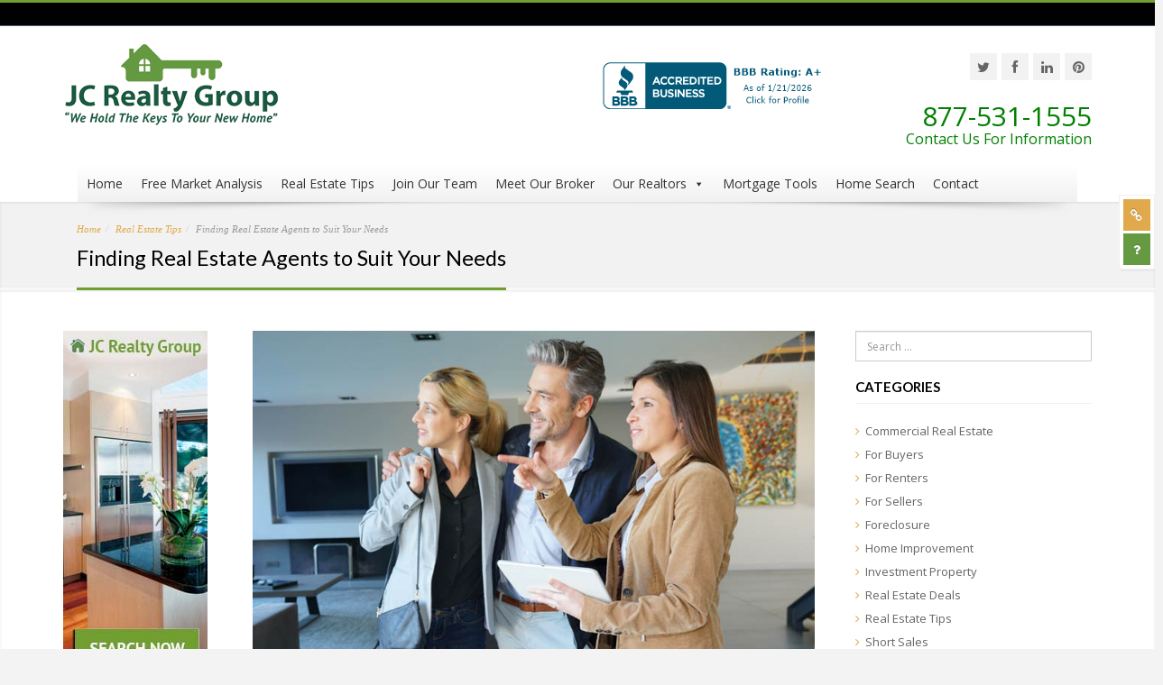

--- FILE ---
content_type: text/html; charset=UTF-8
request_url: https://jcrealtygroup.net/finding-real-estate-agents-suit-needs/
body_size: 29214
content:
<!DOCTYPE html>
<!--[if IE 7]>
<html class="ie ie7" lang="en-US">
<![endif]-->
<!--[if IE 8]>
<html class="ie ie8" lang="en-US">
<![endif]-->
<!--[if !(IE 7) | !(IE 8)  ]><!-->
<html lang="en-US">
<!--<![endif]-->
<head>

	<meta charset="UTF-8" />
  <meta name="google-translate-customization" content="d8f4426c9023ec67-38809f54c2a515a4-g5d538e45d8ed46f7-11"></meta>
	<meta name="viewport" content="width=device-width, initial-scale=1.0" />

	

	<meta name="author" content="JC Realty Group" />



	


	<!-- Favicons -->
    	<link rel="shortcut icon" href="" type="image/x-icon">
        
	<link rel="apple-touch-icon" href="" />
        
	<link rel="apple-touch-icon" sizes="57x57" href="">
        
	<link rel="apple-touch-icon" sizes="72x72" href="">
        
	<link rel="apple-touch-icon" sizes="114x114" href="">
        
	<link rel="apple-touch-icon" sizes="144x144" href="">
    
<meta name='robots' content='index, follow, max-image-preview:large, max-snippet:-1, max-video-preview:-1' />

<!-- Google Tag Manager by PYS -->
    <script data-cfasync="false" data-pagespeed-no-defer>
	    window.dataLayerPYS = window.dataLayerPYS || [];
	</script>
<!-- End Google Tag Manager by PYS -->
	<!-- This site is optimized with the Yoast SEO Premium plugin v26.7 (Yoast SEO v26.8) - https://yoast.com/product/yoast-seo-premium-wordpress/ -->
	<title>Real Estate Agents | JC Realty Group | Buy &amp; Sell Property</title>
	<meta name="description" content="Real Estate Agents that Suit Your Needs Specialized in Foreclosure Homes - Short Sale Homes - Commercial Properties for Sale Call 877-531-1555" />
	<link rel="canonical" href="https://jcrealtygroup.net/finding-real-estate-agents-suit-needs/" />
	<meta property="og:locale" content="en_US" />
	<meta property="og:type" content="article" />
	<meta property="og:title" content="Finding Real Estate Agents to Suit Your Needs" />
	<meta property="og:description" content="Real Estate Agents that Suit Your Needs Specialized in Foreclosure Homes - Short Sale Homes - Commercial Properties for Sale Call 877-531-1555" />
	<meta property="og:url" content="https://jcrealtygroup.net/finding-real-estate-agents-suit-needs/" />
	<meta property="og:site_name" content="JC Realty Group Inc." />
	<meta property="article:publisher" content="https://www.facebook.com/jcrealtors" />
	<meta property="article:published_time" content="2016-12-05T14:30:25+00:00" />
	<meta property="article:modified_time" content="2020-11-06T19:24:45+00:00" />
	<meta property="og:image" content="https://jcrealtygroup.net/wp-content/uploads/2016/12/find-a-real-estate-agent.jpg" />
	<meta property="og:image:width" content="750" />
	<meta property="og:image:height" content="500" />
	<meta property="og:image:type" content="image/jpeg" />
	<meta name="author" content="Javier Cubas" />
	<meta name="twitter:card" content="summary_large_image" />
	<meta name="twitter:creator" content="@JCrealtors" />
	<meta name="twitter:site" content="@JCrealtors" />
	<meta name="twitter:label1" content="Written by" />
	<meta name="twitter:data1" content="Javier Cubas" />
	<meta name="twitter:label2" content="Est. reading time" />
	<meta name="twitter:data2" content="2 minutes" />
	<script type="application/ld+json" class="yoast-schema-graph">{"@context":"https://schema.org","@graph":[{"@type":"Article","@id":"https://jcrealtygroup.net/finding-real-estate-agents-suit-needs/#article","isPartOf":{"@id":"https://jcrealtygroup.net/finding-real-estate-agents-suit-needs/"},"author":{"name":"Javier Cubas","@id":"https://jcrealtygroup.net/#/schema/person/3069dfcda14db6fe831f552244c40c62"},"headline":"Finding Real Estate Agents to Suit Your Needs","datePublished":"2016-12-05T14:30:25+00:00","dateModified":"2020-11-06T19:24:45+00:00","mainEntityOfPage":{"@id":"https://jcrealtygroup.net/finding-real-estate-agents-suit-needs/"},"wordCount":344,"commentCount":0,"publisher":{"@id":"https://jcrealtygroup.net/#organization"},"image":{"@id":"https://jcrealtygroup.net/finding-real-estate-agents-suit-needs/#primaryimage"},"thumbnailUrl":"https://jcrealtygroup.net/wp-content/uploads/2016/12/find-a-real-estate-agent.jpg","keywords":["homes for sale florida","house for sale","JC Realty Group","real estate","real estate agents","real estate company"],"articleSection":["Real Estate Tips"],"inLanguage":"en-US","potentialAction":[{"@type":"CommentAction","name":"Comment","target":["https://jcrealtygroup.net/finding-real-estate-agents-suit-needs/#respond"]}]},{"@type":"WebPage","@id":"https://jcrealtygroup.net/finding-real-estate-agents-suit-needs/","url":"https://jcrealtygroup.net/finding-real-estate-agents-suit-needs/","name":"Real Estate Agents | JC Realty Group | Buy & Sell Property","isPartOf":{"@id":"https://jcrealtygroup.net/#website"},"primaryImageOfPage":{"@id":"https://jcrealtygroup.net/finding-real-estate-agents-suit-needs/#primaryimage"},"image":{"@id":"https://jcrealtygroup.net/finding-real-estate-agents-suit-needs/#primaryimage"},"thumbnailUrl":"https://jcrealtygroup.net/wp-content/uploads/2016/12/find-a-real-estate-agent.jpg","datePublished":"2016-12-05T14:30:25+00:00","dateModified":"2020-11-06T19:24:45+00:00","description":"Real Estate Agents that Suit Your Needs Specialized in Foreclosure Homes - Short Sale Homes - Commercial Properties for Sale Call 877-531-1555","breadcrumb":{"@id":"https://jcrealtygroup.net/finding-real-estate-agents-suit-needs/#breadcrumb"},"inLanguage":"en-US","potentialAction":[{"@type":"ReadAction","target":["https://jcrealtygroup.net/finding-real-estate-agents-suit-needs/"]}]},{"@type":"ImageObject","inLanguage":"en-US","@id":"https://jcrealtygroup.net/finding-real-estate-agents-suit-needs/#primaryimage","url":"https://jcrealtygroup.net/wp-content/uploads/2016/12/find-a-real-estate-agent.jpg","contentUrl":"https://jcrealtygroup.net/wp-content/uploads/2016/12/find-a-real-estate-agent.jpg","width":750,"height":500},{"@type":"BreadcrumbList","@id":"https://jcrealtygroup.net/finding-real-estate-agents-suit-needs/#breadcrumb","itemListElement":[{"@type":"ListItem","position":1,"name":"JC Real Estate Company","item":"https://jcrealtygroup.net/"},{"@type":"ListItem","position":2,"name":"Real Estate Tips","item":"https://jcrealtygroup.net/category/real-estate-tips/"},{"@type":"ListItem","position":3,"name":"Finding Real Estate Agents to Suit Your Needs"}]},{"@type":"WebSite","@id":"https://jcrealtygroup.net/#website","url":"https://jcrealtygroup.net/","name":"JC Realty Group Inc.","description":"We Hold The Keys To Your New Home","publisher":{"@id":"https://jcrealtygroup.net/#organization"},"potentialAction":[{"@type":"SearchAction","target":{"@type":"EntryPoint","urlTemplate":"https://jcrealtygroup.net/?s={search_term_string}"},"query-input":{"@type":"PropertyValueSpecification","valueRequired":true,"valueName":"search_term_string"}}],"inLanguage":"en-US"},{"@type":["Organization","Place"],"@id":"https://jcrealtygroup.net/#organization","name":"JC Real Estate Company","url":"https://jcrealtygroup.net/","logo":{"@type":"ImageObject","inLanguage":"en-US","@id":"https://jcrealtygroup.net/#/schema/logo/image/","url":"https://jcrealtygroup.net/wp-content/uploads/2014/03/Real-Estate-Logo-JC-Realtors-Printer-Copy-copy.png","contentUrl":"https://jcrealtygroup.net/wp-content/uploads/2014/03/Real-Estate-Logo-JC-Realtors-Printer-Copy-copy.png","width":348,"height":167,"caption":"JC Real Estate Company"},"image":{"@id":"https://jcrealtygroup.net/#/schema/logo/image/"},"sameAs":["https://www.facebook.com/jcrealtors","https://x.com/JCrealtors","https://www.linkedin.com/in/javiercubas","https://www.pinterest.com/jcrealtygroupfl/"],"mainEntityOfPage":{"@id":"https://jcrealtygroup.net/finding-real-estate-agents-suit-needs/"}},{"@type":"Person","@id":"https://jcrealtygroup.net/#/schema/person/3069dfcda14db6fe831f552244c40c62","name":"Javier Cubas","image":{"@type":"ImageObject","inLanguage":"en-US","@id":"https://jcrealtygroup.net/#/schema/person/image/","url":"https://secure.gravatar.com/avatar/309f9345f8127daa74042969e2db275e9bb7c0941b38bd04c04eef47a77b5bfa?s=96&d=mm&r=g","contentUrl":"https://secure.gravatar.com/avatar/309f9345f8127daa74042969e2db275e9bb7c0941b38bd04c04eef47a77b5bfa?s=96&d=mm&r=g","caption":"Javier Cubas"}}]}</script>
	<!-- / Yoast SEO Premium plugin. -->


<script type='application/javascript' id='pys-version-script'>console.log('PixelYourSite PRO version 12.3.0');</script>
<link rel='dns-prefetch' href='//maps.googleapis.com' />
<link rel='dns-prefetch' href='//fonts.googleapis.com' />
<link rel="alternate" type="application/rss+xml" title="JC Realty Group Inc. &raquo; Feed" href="https://jcrealtygroup.net/feed/" />
<link rel="alternate" type="application/rss+xml" title="JC Realty Group Inc. &raquo; Comments Feed" href="https://jcrealtygroup.net/comments/feed/" />
<link rel="alternate" type="application/rss+xml" title="JC Realty Group Inc. &raquo; Finding Real Estate Agents to Suit Your Needs Comments Feed" href="https://jcrealtygroup.net/finding-real-estate-agents-suit-needs/feed/" />
<link rel="alternate" title="oEmbed (JSON)" type="application/json+oembed" href="https://jcrealtygroup.net/wp-json/oembed/1.0/embed?url=https%3A%2F%2Fjcrealtygroup.net%2Ffinding-real-estate-agents-suit-needs%2F" />
<link rel="alternate" title="oEmbed (XML)" type="text/xml+oembed" href="https://jcrealtygroup.net/wp-json/oembed/1.0/embed?url=https%3A%2F%2Fjcrealtygroup.net%2Ffinding-real-estate-agents-suit-needs%2F&#038;format=xml" />
<style id='wp-img-auto-sizes-contain-inline-css' type='text/css'>
img:is([sizes=auto i],[sizes^="auto," i]){contain-intrinsic-size:3000px 1500px}
/*# sourceURL=wp-img-auto-sizes-contain-inline-css */
</style>
<link rel='stylesheet' id='aqpb-view-css-css' href='https://jcrealtygroup.net/wp-content/plugins/Aqua-Page-Builder-master/assets/css/aqpb-view.css?ver=1769001207' type='text/css' media='all' />
<link rel='stylesheet' id='aqpb-font-awesome-css-css' href='https://jcrealtygroup.net/wp-content/plugins/Aqua-Page-Builder-master/assets/font-awesome/css/font-awesome.css?ver=1769001207' type='text/css' media='all' />
<link rel='stylesheet' id='dashicons-css' href='https://jcrealtygroup.net/wp-includes/css/dashicons.min.css?ver=97bbb1d19fa6dc6db094dc42f750c69e' type='text/css' media='all' />
<link rel='stylesheet' id='post-views-counter-frontend-css' href='https://jcrealtygroup.net/wp-content/plugins/post-views-counter/css/frontend.css?ver=1.7.3' type='text/css' media='all' />
<style id='wp-emoji-styles-inline-css' type='text/css'>

	img.wp-smiley, img.emoji {
		display: inline !important;
		border: none !important;
		box-shadow: none !important;
		height: 1em !important;
		width: 1em !important;
		margin: 0 0.07em !important;
		vertical-align: -0.1em !important;
		background: none !important;
		padding: 0 !important;
	}
/*# sourceURL=wp-emoji-styles-inline-css */
</style>
<style id='wp-block-library-inline-css' type='text/css'>
:root{--wp-block-synced-color:#7a00df;--wp-block-synced-color--rgb:122,0,223;--wp-bound-block-color:var(--wp-block-synced-color);--wp-editor-canvas-background:#ddd;--wp-admin-theme-color:#007cba;--wp-admin-theme-color--rgb:0,124,186;--wp-admin-theme-color-darker-10:#006ba1;--wp-admin-theme-color-darker-10--rgb:0,107,160.5;--wp-admin-theme-color-darker-20:#005a87;--wp-admin-theme-color-darker-20--rgb:0,90,135;--wp-admin-border-width-focus:2px}@media (min-resolution:192dpi){:root{--wp-admin-border-width-focus:1.5px}}.wp-element-button{cursor:pointer}:root .has-very-light-gray-background-color{background-color:#eee}:root .has-very-dark-gray-background-color{background-color:#313131}:root .has-very-light-gray-color{color:#eee}:root .has-very-dark-gray-color{color:#313131}:root .has-vivid-green-cyan-to-vivid-cyan-blue-gradient-background{background:linear-gradient(135deg,#00d084,#0693e3)}:root .has-purple-crush-gradient-background{background:linear-gradient(135deg,#34e2e4,#4721fb 50%,#ab1dfe)}:root .has-hazy-dawn-gradient-background{background:linear-gradient(135deg,#faaca8,#dad0ec)}:root .has-subdued-olive-gradient-background{background:linear-gradient(135deg,#fafae1,#67a671)}:root .has-atomic-cream-gradient-background{background:linear-gradient(135deg,#fdd79a,#004a59)}:root .has-nightshade-gradient-background{background:linear-gradient(135deg,#330968,#31cdcf)}:root .has-midnight-gradient-background{background:linear-gradient(135deg,#020381,#2874fc)}:root{--wp--preset--font-size--normal:16px;--wp--preset--font-size--huge:42px}.has-regular-font-size{font-size:1em}.has-larger-font-size{font-size:2.625em}.has-normal-font-size{font-size:var(--wp--preset--font-size--normal)}.has-huge-font-size{font-size:var(--wp--preset--font-size--huge)}.has-text-align-center{text-align:center}.has-text-align-left{text-align:left}.has-text-align-right{text-align:right}.has-fit-text{white-space:nowrap!important}#end-resizable-editor-section{display:none}.aligncenter{clear:both}.items-justified-left{justify-content:flex-start}.items-justified-center{justify-content:center}.items-justified-right{justify-content:flex-end}.items-justified-space-between{justify-content:space-between}.screen-reader-text{border:0;clip-path:inset(50%);height:1px;margin:-1px;overflow:hidden;padding:0;position:absolute;width:1px;word-wrap:normal!important}.screen-reader-text:focus{background-color:#ddd;clip-path:none;color:#444;display:block;font-size:1em;height:auto;left:5px;line-height:normal;padding:15px 23px 14px;text-decoration:none;top:5px;width:auto;z-index:100000}html :where(.has-border-color){border-style:solid}html :where([style*=border-top-color]){border-top-style:solid}html :where([style*=border-right-color]){border-right-style:solid}html :where([style*=border-bottom-color]){border-bottom-style:solid}html :where([style*=border-left-color]){border-left-style:solid}html :where([style*=border-width]){border-style:solid}html :where([style*=border-top-width]){border-top-style:solid}html :where([style*=border-right-width]){border-right-style:solid}html :where([style*=border-bottom-width]){border-bottom-style:solid}html :where([style*=border-left-width]){border-left-style:solid}html :where(img[class*=wp-image-]){height:auto;max-width:100%}:where(figure){margin:0 0 1em}html :where(.is-position-sticky){--wp-admin--admin-bar--position-offset:var(--wp-admin--admin-bar--height,0px)}@media screen and (max-width:600px){html :where(.is-position-sticky){--wp-admin--admin-bar--position-offset:0px}}
/*wp_block_styles_on_demand_placeholder:6970d0f7f1984*/
/*# sourceURL=wp-block-library-inline-css */
</style>
<style id='classic-theme-styles-inline-css' type='text/css'>
/*! This file is auto-generated */
.wp-block-button__link{color:#fff;background-color:#32373c;border-radius:9999px;box-shadow:none;text-decoration:none;padding:calc(.667em + 2px) calc(1.333em + 2px);font-size:1.125em}.wp-block-file__button{background:#32373c;color:#fff;text-decoration:none}
/*# sourceURL=/wp-includes/css/classic-themes.min.css */
</style>
<link rel='stylesheet' id='contact-form-7-css' href='https://jcrealtygroup.net/wp-content/plugins/contact-form-7/includes/css/styles.css?ver=6.1.4' type='text/css' media='all' />
<link rel='stylesheet' id='sr7css-css' href='//jcrealtygroup.net/wp-content/plugins/revslider/public/css/sr7.css?ver=6.7.40' type='text/css' media='all' />
<link rel='stylesheet' id='wwwds-marketing-frontend-styles-css' href='https://jcrealtygroup.net/wp-content/plugins/wwwds-marketing/includes/css/wwwds-marketing-front.css?ver=97bbb1d19fa6dc6db094dc42f750c69e' type='text/css' media='all' />
<link rel='stylesheet' id='little-hippo-plugin-styles-css' href='https://jcrealtygroup.net/wp-content/plugins/little-seo-hippo/public/assets/css/public.css?ver=1.1.5' type='text/css' media='all' />
<link rel='stylesheet' id='megamenu-css' href='https://jcrealtygroup.net/wp-content/uploads/maxmegamenu/style.css?ver=6792bb' type='text/css' media='all' />
<link rel='stylesheet' id='google-font-css' href='https://fonts.googleapis.com/css?family=Lato%3A300%2C400%2C400italic%2C500%2C600%2C700%2C700italic&#038;subset=latin%2Cgreek-ext%2Ccyrillic%2Clatin-ext%2Cgreek%2Ccyrillic-ext%2Cvietnamese&#038;ver=97bbb1d19fa6dc6db094dc42f750c69e' type='text/css' media='all' />
<link rel='stylesheet' id='bootstrap-css' href='https://jcrealtygroup.net/wp-content/themes/estate-plus/assets/css/bootstrap.css?ver=97bbb1d19fa6dc6db094dc42f750c69e' type='text/css' media='all' />
<link rel='stylesheet' id='style-css' href='https://jcrealtygroup.net/wp-content/themes/estate-plus/style.css?ver=97bbb1d19fa6dc6db094dc42f750c69e' type='text/css' media='all' />
<link rel='stylesheet' id='fontgoogle-css' href='https://fonts.googleapis.com/css?family=Lato%3A400%2C300%2C400italic%2C700%2C700italic%2C900&#038;ver=97bbb1d19fa6dc6db094dc42f750c69e' type='text/css' media='all' />
<link rel='stylesheet' id='googleapis-css' href='https://fonts.googleapis.com/css?family=Open+Sans%3A400%2C300%2C600%2C700%2C800%2C300italic%2C400italic&#038;ver=97bbb1d19fa6dc6db094dc42f750c69e' type='text/css' media='all' />
<link rel='stylesheet' id='color1-css' href='https://jcrealtygroup.net/wp-content/themes/estate-plus/color.php?ver=97bbb1d19fa6dc6db094dc42f750c69e' type='text/css' media='all' />
<link rel='stylesheet' id='call-now-button-modern-style-css' href='https://jcrealtygroup.net/wp-content/plugins/call-now-button/resources/style/modern.css?ver=1.5.5' type='text/css' media='all' />
<script type="text/javascript" src="https://jcrealtygroup.net/wp-includes/js/jquery/jquery.min.js?ver=3.7.1" id="jquery-core-js"></script>
<script type="text/javascript" src="https://jcrealtygroup.net/wp-includes/js/jquery/jquery-migrate.min.js?ver=3.4.1" id="jquery-migrate-js"></script>
<script type="text/javascript" src="//jcrealtygroup.net/wp-content/plugins/revslider/public/js/libs/tptools.js?ver=6.7.40" id="tp-tools-js" async="async" data-wp-strategy="async"></script>
<script type="text/javascript" src="//jcrealtygroup.net/wp-content/plugins/revslider/public/js/sr7.js?ver=6.7.40" id="sr7-js" async="async" data-wp-strategy="async"></script>
<script type="text/javascript" src="https://jcrealtygroup.net/wp-content/plugins/little-seo-hippo/public/assets/js/public.js?ver=1.1.5" id="little-hippo-plugin-script-js"></script>
<script type="text/javascript" src="https://jcrealtygroup.net/wp-content/plugins/pixelyoursite-pro/dist/scripts/js.cookie-2.1.3.min.js?ver=2.1.3" id="js-cookie-pys-js"></script>
<script type="text/javascript" src="https://jcrealtygroup.net/wp-content/plugins/pixelyoursite-pro/dist/scripts/jquery.bind-first-0.2.3.min.js" id="jquery-bind-first-js"></script>
<script type="text/javascript" src="https://jcrealtygroup.net/wp-content/plugins/pixelyoursite-pro/dist/scripts/sha256.js?ver=0.11.0" id="js-sha256-js"></script>
<script type="text/javascript" src="https://jcrealtygroup.net/wp-content/plugins/pixelyoursite-pro/dist/scripts/tld.min.js?ver=2.3.1" id="js-tld-js"></script>
<script type="text/javascript" id="pys-js-extra">
/* <![CDATA[ */
var pysOptions = {"staticEvents":[],"dynamicEvents":{"automatic_event_internal_link":{"ga":{"delay":0,"type":"dyn","name":"InternalClick","trackingIds":["G-JYRY00R16F"],"eventID":"0d8d73fe-c06a-480c-babf-dcf51aff67d2","params":{"page_title":"Finding Real Estate Agents to Suit Your Needs","post_type":"post","post_id":4763,"plugin":"PixelYourSite","event_url":"jcrealtygroup.net/finding-real-estate-agents-suit-needs/","user_role":"guest"},"e_id":"automatic_event_internal_link","ids":[],"hasTimeWindow":false,"timeWindow":0,"woo_order":"","edd_order":""}},"automatic_event_outbound_link":{"ga":{"delay":0,"type":"dyn","name":"OutboundClick","trackingIds":["G-JYRY00R16F"],"eventID":"db1ec277-7785-4122-a221-c35c65d0975a","params":{"page_title":"Finding Real Estate Agents to Suit Your Needs","post_type":"post","post_id":4763,"plugin":"PixelYourSite","event_url":"jcrealtygroup.net/finding-real-estate-agents-suit-needs/","user_role":"guest"},"e_id":"automatic_event_outbound_link","ids":[],"hasTimeWindow":false,"timeWindow":0,"woo_order":"","edd_order":""}},"automatic_event_video":{"ga":{"delay":0,"type":"dyn","name":"WatchVideo","youtube_disabled":false,"trackingIds":["G-JYRY00R16F"],"eventID":"cbd5e2a3-6799-472c-9680-487b109e99a0","params":{"page_title":"Finding Real Estate Agents to Suit Your Needs","post_type":"post","post_id":4763,"plugin":"PixelYourSite","event_url":"jcrealtygroup.net/finding-real-estate-agents-suit-needs/","user_role":"guest"},"e_id":"automatic_event_video","ids":[],"hasTimeWindow":false,"timeWindow":0,"woo_order":"","edd_order":""}},"automatic_event_tel_link":{"ga":{"delay":0,"type":"dyn","name":"TelClick","trackingIds":["G-JYRY00R16F"],"eventID":"2d403f8d-9967-46f6-aae3-6b25d49f5b7a","params":{"page_title":"Finding Real Estate Agents to Suit Your Needs","post_type":"post","post_id":4763,"plugin":"PixelYourSite","event_url":"jcrealtygroup.net/finding-real-estate-agents-suit-needs/","user_role":"guest"},"e_id":"automatic_event_tel_link","ids":[],"hasTimeWindow":false,"timeWindow":0,"woo_order":"","edd_order":""}},"automatic_event_email_link":{"ga":{"delay":0,"type":"dyn","name":"EmailClick","trackingIds":["G-JYRY00R16F"],"eventID":"b4638c40-4b0d-4bbd-8587-1b99784d4bf8","params":{"page_title":"Finding Real Estate Agents to Suit Your Needs","post_type":"post","post_id":4763,"plugin":"PixelYourSite","event_url":"jcrealtygroup.net/finding-real-estate-agents-suit-needs/","user_role":"guest"},"e_id":"automatic_event_email_link","ids":[],"hasTimeWindow":false,"timeWindow":0,"woo_order":"","edd_order":""}},"automatic_event_form":{"ga":{"delay":0,"type":"dyn","name":"Form","trackingIds":["G-JYRY00R16F"],"eventID":"16fc6c96-a72b-4f84-9e89-5592311305a3","params":{"page_title":"Finding Real Estate Agents to Suit Your Needs","post_type":"post","post_id":4763,"plugin":"PixelYourSite","event_url":"jcrealtygroup.net/finding-real-estate-agents-suit-needs/","user_role":"guest"},"e_id":"automatic_event_form","ids":[],"hasTimeWindow":false,"timeWindow":0,"woo_order":"","edd_order":""}},"automatic_event_download":{"ga":{"delay":0,"type":"dyn","name":"Download","extensions":["","doc","exe","js","pdf","ppt","tgz","zip","xls"],"trackingIds":["G-JYRY00R16F"],"eventID":"7a1eb490-df4b-47d0-ad58-f95eb8e6e892","params":{"page_title":"Finding Real Estate Agents to Suit Your Needs","post_type":"post","post_id":4763,"plugin":"PixelYourSite","event_url":"jcrealtygroup.net/finding-real-estate-agents-suit-needs/","user_role":"guest"},"e_id":"automatic_event_download","ids":[],"hasTimeWindow":false,"timeWindow":0,"woo_order":"","edd_order":""}},"automatic_event_comment":{"ga":{"delay":0,"type":"dyn","name":"Comment","trackingIds":["G-JYRY00R16F"],"eventID":"558b94bf-cd4f-4a2d-909d-4fa33785f32a","params":{"page_title":"Finding Real Estate Agents to Suit Your Needs","post_type":"post","post_id":4763,"plugin":"PixelYourSite","event_url":"jcrealtygroup.net/finding-real-estate-agents-suit-needs/","user_role":"guest"},"e_id":"automatic_event_comment","ids":[],"hasTimeWindow":false,"timeWindow":0,"woo_order":"","edd_order":""}},"automatic_event_adsense":{"ga":{"delay":0,"type":"dyn","name":"AdSense","trackingIds":["G-JYRY00R16F"],"eventID":"aa4f9e6a-cbb7-42c7-94e6-5aea72921255","params":{"page_title":"Finding Real Estate Agents to Suit Your Needs","post_type":"post","post_id":4763,"plugin":"PixelYourSite","event_url":"jcrealtygroup.net/finding-real-estate-agents-suit-needs/","user_role":"guest"},"e_id":"automatic_event_adsense","ids":[],"hasTimeWindow":false,"timeWindow":0,"woo_order":"","edd_order":""}},"automatic_event_scroll":{"ga":{"delay":0,"type":"dyn","name":"PageScroll","scroll_percent":30,"trackingIds":["G-JYRY00R16F"],"eventID":"02e7fdfe-bdcb-4ca2-8934-8e842894e0a7","params":{"page_title":"Finding Real Estate Agents to Suit Your Needs","post_type":"post","post_id":4763,"plugin":"PixelYourSite","event_url":"jcrealtygroup.net/finding-real-estate-agents-suit-needs/","user_role":"guest"},"e_id":"automatic_event_scroll","ids":[],"hasTimeWindow":false,"timeWindow":0,"woo_order":"","edd_order":""}},"automatic_event_time_on_page":{"ga":{"delay":0,"type":"dyn","name":"TimeOnPage","time_on_page":30,"trackingIds":["G-JYRY00R16F"],"eventID":"656f6d20-b536-4b05-b8ca-143aa094bc61","params":{"page_title":"Finding Real Estate Agents to Suit Your Needs","post_type":"post","post_id":4763,"plugin":"PixelYourSite","event_url":"jcrealtygroup.net/finding-real-estate-agents-suit-needs/","user_role":"guest"},"e_id":"automatic_event_time_on_page","ids":[],"hasTimeWindow":false,"timeWindow":0,"woo_order":"","edd_order":""}}},"triggerEvents":[],"triggerEventTypes":[],"ga":{"trackingIds":["G-JYRY00R16F"],"retargetingLogic":"ecomm","crossDomainEnabled":false,"crossDomainAcceptIncoming":false,"crossDomainDomains":[],"wooVariableAsSimple":true,"isDebugEnabled":[false],"serverContainerUrls":{"G-JYRY00R16F":{"enable_server_container":"","server_container_url":"","transport_url":""}},"additionalConfig":{"G-JYRY00R16F":{"first_party_collection":true}},"disableAdvertisingFeatures":false,"disableAdvertisingPersonalization":false,"url_passthrough":true,"url_passthrough_filter":true,"custom_page_view_event":false},"debug":"","siteUrl":"https://jcrealtygroup.net","ajaxUrl":"https://jcrealtygroup.net/wp-admin/admin-ajax.php","ajax_event":"abab325252","trackUTMs":"1","trackTrafficSource":"1","user_id":"0","enable_lading_page_param":"1","cookie_duration":"7","enable_event_day_param":"1","enable_event_month_param":"1","enable_event_time_param":"1","enable_remove_target_url_param":"1","enable_remove_download_url_param":"1","visit_data_model":"first_visit","last_visit_duration":"60","enable_auto_save_advance_matching":"1","enable_success_send_form":"","enable_automatic_events":"1","enable_event_video":"1","ajaxForServerEvent":"1","ajaxForServerStaticEvent":"1","useSendBeacon":"1","send_external_id":"1","external_id_expire":"180","track_cookie_for_subdomains":"1","google_consent_mode":"1","data_persistency":"keep_data","advance_matching_form":{"enable_advance_matching_forms":true,"advance_matching_fn_names":["","first_name","first-name","first name","name","your-name"],"advance_matching_ln_names":["","last_name","last-name","last name"],"advance_matching_tel_names":["","phone","tel","your-phone"],"advance_matching_em_names":[]},"advance_matching_url":{"enable_advance_matching_url":true,"advance_matching_fn_names":[],"advance_matching_ln_names":[],"advance_matching_tel_names":[],"advance_matching_em_names":[]},"track_dynamic_fields":[],"gdpr":{"ajax_enabled":false,"all_disabled_by_api":false,"facebook_disabled_by_api":false,"tiktok_disabled_by_api":false,"analytics_disabled_by_api":false,"google_ads_disabled_by_api":false,"pinterest_disabled_by_api":false,"bing_disabled_by_api":false,"reddit_disabled_by_api":false,"externalID_disabled_by_api":false,"facebook_prior_consent_enabled":true,"tiktok_prior_consent_enabled":true,"analytics_prior_consent_enabled":true,"google_ads_prior_consent_enabled":true,"pinterest_prior_consent_enabled":true,"bing_prior_consent_enabled":true,"cookiebot_integration_enabled":false,"cookiebot_facebook_consent_category":"marketing","cookiebot_tiktok_consent_category":"marketing","cookiebot_analytics_consent_category":"statistics","cookiebot_google_ads_consent_category":"marketing","cookiebot_pinterest_consent_category":"marketing","cookiebot_bing_consent_category":"marketing","cookie_notice_integration_enabled":false,"cookie_law_info_integration_enabled":false,"real_cookie_banner_integration_enabled":false,"consent_magic_integration_enabled":false,"analytics_storage":{"enabled":true,"value":"granted","filter":false},"ad_storage":{"enabled":true,"value":"granted","filter":false},"ad_user_data":{"enabled":true,"value":"granted","filter":false},"ad_personalization":{"enabled":true,"value":"granted","filter":false}},"cookie":{"disabled_all_cookie":false,"disabled_start_session_cookie":false,"disabled_advanced_form_data_cookie":false,"disabled_landing_page_cookie":false,"disabled_first_visit_cookie":false,"disabled_trafficsource_cookie":false,"disabled_utmTerms_cookie":false,"disabled_utmId_cookie":false,"disabled_google_alternative_id":false},"tracking_analytics":{"TrafficSource":"direct","TrafficLanding":"https://jcrealtygroup.net/finding-real-estate-agents-suit-needs/","TrafficUtms":[],"TrafficUtmsId":[],"userDataEnable":true,"userData":{"emails":[],"phones":[],"addresses":[]},"use_encoding_provided_data":true,"use_multiple_provided_data":true},"GATags":{"ga_datalayer_type":"default","ga_datalayer_name":"dataLayerPYS","gclid_alternative_enabled":false,"gclid_alternative_param":""},"automatic":{"enable_youtube":true,"enable_vimeo":true,"enable_video":true},"woo":{"enabled":false},"edd":{"enabled":false},"cache_bypass":"1769001208"};
//# sourceURL=pys-js-extra
/* ]]> */
</script>
<script type="text/javascript" src="https://jcrealtygroup.net/wp-content/plugins/pixelyoursite-pro/dist/scripts/public.js?ver=12.3.0" id="pys-js"></script>
<link rel="https://api.w.org/" href="https://jcrealtygroup.net/wp-json/" /><link rel="alternate" title="JSON" type="application/json" href="https://jcrealtygroup.net/wp-json/wp/v2/posts/4763" /><link rel="EditURI" type="application/rsd+xml" title="RSD" href="https://jcrealtygroup.net/xmlrpc.php?rsd" />
<link rel='shortlink' href='https://jcrealtygroup.net/?p=4763' />


<!-- WordPress Version 6.9 -->
<!-- IDX Broker WordPress Plugin 3.2.6 Activated -->
<!-- IDX Broker WordPress Plugin Wrapper Meta-->



   <!-- Support for HTML5 -->

   <!--[if lt IE 9]>

   <script src="https://oss.maxcdn.com/libs/html5shiv/3.7.0/html5shiv.js"></script>

   <![endif]-->

  

    <!-- Enable media queries on older browsers -->

   <!--[if lt IE 9]>

   <script src="https://oss.maxcdn.com/libs/respond.js/1.4.2/respond.min.js"></script>

   <![endif]-->

  <link rel="preconnect" href="https://fonts.googleapis.com">
<link rel="preconnect" href="https://fonts.gstatic.com/" crossorigin>
<meta name="generator" content="Powered by Slider Revolution 6.7.40 - responsive, Mobile-Friendly Slider Plugin for WordPress with comfortable drag and drop interface." />
<script>
	window._tpt			??= {};
	window.SR7			??= {};
	_tpt.R				??= {};
	_tpt.R.fonts		??= {};
	_tpt.R.fonts.customFonts??= {};
	SR7.devMode			=  false;
	SR7.F 				??= {};
	SR7.G				??= {};
	SR7.LIB				??= {};
	SR7.E				??= {};
	SR7.E.gAddons		??= {};
	SR7.E.php 			??= {};
	SR7.E.nonce			= '26aca8eaac';
	SR7.E.ajaxurl		= 'https://jcrealtygroup.net/wp-admin/admin-ajax.php';
	SR7.E.resturl		= 'https://jcrealtygroup.net/wp-json/';
	SR7.E.slug_path		= 'revslider/revslider.php';
	SR7.E.slug			= 'revslider';
	SR7.E.plugin_url	= 'https://jcrealtygroup.net/wp-content/plugins/revslider/';
	SR7.E.wp_plugin_url = 'https://jcrealtygroup.net/wp-content/plugins/';
	SR7.E.revision		= '6.7.40';
	SR7.E.fontBaseUrl	= '';
	SR7.G.breakPoints 	= [1240,1024,778,480];
	SR7.G.fSUVW 		= false;
	SR7.E.modules 		= ['module','page','slide','layer','draw','animate','srtools','canvas','defaults','carousel','navigation','media','modifiers','migration'];
	SR7.E.libs 			= ['WEBGL'];
	SR7.E.css 			= ['csslp','cssbtns','cssfilters','cssnav','cssmedia'];
	SR7.E.resources		= {};
	SR7.E.ytnc			= false;
	SR7.JSON			??= {};
/*! Slider Revolution 7.0 - Page Processor */
!function(){"use strict";window.SR7??={},window._tpt??={},SR7.version="Slider Revolution 6.7.16",_tpt.getMobileZoom=()=>_tpt.is_mobile?document.documentElement.clientWidth/window.innerWidth:1,_tpt.getWinDim=function(t){_tpt.screenHeightWithUrlBar??=window.innerHeight;let e=SR7.F?.modal?.visible&&SR7.M[SR7.F.module.getIdByAlias(SR7.F.modal.requested)];_tpt.scrollBar=window.innerWidth!==document.documentElement.clientWidth||e&&window.innerWidth!==e.c.module.clientWidth,_tpt.winW=_tpt.getMobileZoom()*window.innerWidth-(_tpt.scrollBar||"prepare"==t?_tpt.scrollBarW??_tpt.mesureScrollBar():0),_tpt.winH=_tpt.getMobileZoom()*window.innerHeight,_tpt.winWAll=document.documentElement.clientWidth},_tpt.getResponsiveLevel=function(t,e){return SR7.G.fSUVW?_tpt.closestGE(t,window.innerWidth):_tpt.closestGE(t,_tpt.winWAll)},_tpt.mesureScrollBar=function(){let t=document.createElement("div");return t.className="RSscrollbar-measure",t.style.width="100px",t.style.height="100px",t.style.overflow="scroll",t.style.position="absolute",t.style.top="-9999px",document.body.appendChild(t),_tpt.scrollBarW=t.offsetWidth-t.clientWidth,document.body.removeChild(t),_tpt.scrollBarW},_tpt.loadCSS=async function(t,e,s){return s?_tpt.R.fonts.required[e].status=1:(_tpt.R[e]??={},_tpt.R[e].status=1),new Promise(((i,n)=>{if(_tpt.isStylesheetLoaded(t))s?_tpt.R.fonts.required[e].status=2:_tpt.R[e].status=2,i();else{const o=document.createElement("link");o.rel="stylesheet";let l="text",r="css";o["type"]=l+"/"+r,o.href=t,o.onload=()=>{s?_tpt.R.fonts.required[e].status=2:_tpt.R[e].status=2,i()},o.onerror=()=>{s?_tpt.R.fonts.required[e].status=3:_tpt.R[e].status=3,n(new Error(`Failed to load CSS: ${t}`))},document.head.appendChild(o)}}))},_tpt.addContainer=function(t){const{tag:e="div",id:s,class:i,datas:n,textContent:o,iHTML:l}=t,r=document.createElement(e);if(s&&""!==s&&(r.id=s),i&&""!==i&&(r.className=i),n)for(const[t,e]of Object.entries(n))"style"==t?r.style.cssText=e:r.setAttribute(`data-${t}`,e);return o&&(r.textContent=o),l&&(r.innerHTML=l),r},_tpt.collector=function(){return{fragment:new DocumentFragment,add(t){var e=_tpt.addContainer(t);return this.fragment.appendChild(e),e},append(t){t.appendChild(this.fragment)}}},_tpt.isStylesheetLoaded=function(t){let e=t.split("?")[0];return Array.from(document.querySelectorAll('link[rel="stylesheet"], link[rel="preload"]')).some((t=>t.href.split("?")[0]===e))},_tpt.preloader={requests:new Map,preloaderTemplates:new Map,show:function(t,e){if(!e||!t)return;const{type:s,color:i}=e;if(s<0||"off"==s)return;const n=`preloader_${s}`;let o=this.preloaderTemplates.get(n);o||(o=this.build(s,i),this.preloaderTemplates.set(n,o)),this.requests.has(t)||this.requests.set(t,{count:0});const l=this.requests.get(t);clearTimeout(l.timer),l.count++,1===l.count&&(l.timer=setTimeout((()=>{l.preloaderClone=o.cloneNode(!0),l.anim&&l.anim.kill(),void 0!==_tpt.gsap?l.anim=_tpt.gsap.fromTo(l.preloaderClone,1,{opacity:0},{opacity:1}):l.preloaderClone.classList.add("sr7-fade-in"),t.appendChild(l.preloaderClone)}),150))},hide:function(t){if(!this.requests.has(t))return;const e=this.requests.get(t);e.count--,e.count<0&&(e.count=0),e.anim&&e.anim.kill(),0===e.count&&(clearTimeout(e.timer),e.preloaderClone&&(e.preloaderClone.classList.remove("sr7-fade-in"),e.anim=_tpt.gsap.to(e.preloaderClone,.3,{opacity:0,onComplete:function(){e.preloaderClone.remove()}})))},state:function(t){if(!this.requests.has(t))return!1;return this.requests.get(t).count>0},build:(t,e="#ffffff",s="")=>{if(t<0||"off"===t)return null;const i=parseInt(t);if(t="prlt"+i,isNaN(i))return null;if(_tpt.loadCSS(SR7.E.plugin_url+"public/css/preloaders/t"+i+".css","preloader_"+t),isNaN(i)||i<6){const n=`background-color:${e}`,o=1===i||2==i?n:"",l=3===i||4==i?n:"",r=_tpt.collector();["dot1","dot2","bounce1","bounce2","bounce3"].forEach((t=>r.add({tag:"div",class:t,datas:{style:l}})));const d=_tpt.addContainer({tag:"sr7-prl",class:`${t} ${s}`,datas:{style:o}});return r.append(d),d}{let n={};if(7===i){let t;e.startsWith("#")?(t=e.replace("#",""),t=`rgba(${parseInt(t.substring(0,2),16)}, ${parseInt(t.substring(2,4),16)}, ${parseInt(t.substring(4,6),16)}, `):e.startsWith("rgb")&&(t=e.slice(e.indexOf("(")+1,e.lastIndexOf(")")).split(",").map((t=>t.trim())),t=`rgba(${t[0]}, ${t[1]}, ${t[2]}, `),t&&(n.style=`border-top-color: ${t}0.65); border-bottom-color: ${t}0.15); border-left-color: ${t}0.65); border-right-color: ${t}0.15)`)}else 12===i&&(n.style=`background:${e}`);const o=[10,0,4,2,5,9,0,4,4,2][i-6],l=_tpt.collector(),r=l.add({tag:"div",class:"sr7-prl-inner",datas:n});Array.from({length:o}).forEach((()=>r.appendChild(l.add({tag:"span",datas:{style:`background:${e}`}}))));const d=_tpt.addContainer({tag:"sr7-prl",class:`${t} ${s}`});return l.append(d),d}}},SR7.preLoader={show:(t,e)=>{"off"!==(SR7.M[t]?.settings?.pLoader?.type??"off")&&_tpt.preloader.show(e||SR7.M[t].c.module,SR7.M[t]?.settings?.pLoader??{color:"#fff",type:10})},hide:(t,e)=>{"off"!==(SR7.M[t]?.settings?.pLoader?.type??"off")&&_tpt.preloader.hide(e||SR7.M[t].c.module)},state:(t,e)=>_tpt.preloader.state(e||SR7.M[t].c.module)},_tpt.prepareModuleHeight=function(t){window.SR7.M??={},window.SR7.M[t.id]??={},"ignore"==t.googleFont&&(SR7.E.ignoreGoogleFont=!0);let e=window.SR7.M[t.id];if(null==_tpt.scrollBarW&&_tpt.mesureScrollBar(),e.c??={},e.states??={},e.settings??={},e.settings.size??={},t.fixed&&(e.settings.fixed=!0),e.c.module=document.querySelector("sr7-module#"+t.id),e.c.adjuster=e.c.module.getElementsByTagName("sr7-adjuster")[0],e.c.content=e.c.module.getElementsByTagName("sr7-content")[0],"carousel"==t.type&&(e.c.carousel=e.c.content.getElementsByTagName("sr7-carousel")[0]),null==e.c.module||null==e.c.module)return;t.plType&&t.plColor&&(e.settings.pLoader={type:t.plType,color:t.plColor}),void 0===t.plType||"off"===t.plType||SR7.preLoader.state(t.id)&&SR7.preLoader.state(t.id,e.c.module)||SR7.preLoader.show(t.id,e.c.module),_tpt.winW||_tpt.getWinDim("prepare"),_tpt.getWinDim();let s=""+e.c.module.dataset?.modal;"modal"==s||"true"==s||"undefined"!==s&&"false"!==s||(e.settings.size.fullWidth=t.size.fullWidth,e.LEV??=_tpt.getResponsiveLevel(window.SR7.G.breakPoints,t.id),t.vpt=_tpt.fillArray(t.vpt,5),e.settings.vPort=t.vpt[e.LEV],void 0!==t.el&&"720"==t.el[4]&&t.gh[4]!==t.el[4]&&"960"==t.el[3]&&t.gh[3]!==t.el[3]&&"768"==t.el[2]&&t.gh[2]!==t.el[2]&&delete t.el,e.settings.size.height=null==t.el||null==t.el[e.LEV]||0==t.el[e.LEV]||"auto"==t.el[e.LEV]?_tpt.fillArray(t.gh,5,-1):_tpt.fillArray(t.el,5,-1),e.settings.size.width=_tpt.fillArray(t.gw,5,-1),e.settings.size.minHeight=_tpt.fillArray(t.mh??[0],5,-1),e.cacheSize={fullWidth:e.settings.size?.fullWidth,fullHeight:e.settings.size?.fullHeight},void 0!==t.off&&(t.off?.t&&(e.settings.size.m??={})&&(e.settings.size.m.t=t.off.t),t.off?.b&&(e.settings.size.m??={})&&(e.settings.size.m.b=t.off.b),t.off?.l&&(e.settings.size.p??={})&&(e.settings.size.p.l=t.off.l),t.off?.r&&(e.settings.size.p??={})&&(e.settings.size.p.r=t.off.r),e.offsetPrepared=!0),_tpt.updatePMHeight(t.id,t,!0))},_tpt.updatePMHeight=(t,e,s)=>{let i=SR7.M[t];var n=i.settings.size.fullWidth?_tpt.winW:i.c.module.parentNode.offsetWidth;n=0===n||isNaN(n)?_tpt.winW:n;let o=i.settings.size.width[i.LEV]||i.settings.size.width[i.LEV++]||i.settings.size.width[i.LEV--]||n,l=i.settings.size.height[i.LEV]||i.settings.size.height[i.LEV++]||i.settings.size.height[i.LEV--]||0,r=i.settings.size.minHeight[i.LEV]||i.settings.size.minHeight[i.LEV++]||i.settings.size.minHeight[i.LEV--]||0;if(l="auto"==l?0:l,l=parseInt(l),"carousel"!==e.type&&(n-=parseInt(e.onw??0)||0),i.MP=!i.settings.size.fullWidth&&n<o||_tpt.winW<o?Math.min(1,n/o):1,e.size.fullScreen||e.size.fullHeight){let t=parseInt(e.fho)||0,s=(""+e.fho).indexOf("%")>-1;e.newh=_tpt.winH-(s?_tpt.winH*t/100:t)}else e.newh=i.MP*Math.max(l,r);if(e.newh+=(parseInt(e.onh??0)||0)+(parseInt(e.carousel?.pt)||0)+(parseInt(e.carousel?.pb)||0),void 0!==e.slideduration&&(e.newh=Math.max(e.newh,parseInt(e.slideduration)/3)),e.shdw&&_tpt.buildShadow(e.id,e),i.c.adjuster.style.height=e.newh+"px",i.c.module.style.height=e.newh+"px",i.c.content.style.height=e.newh+"px",i.states.heightPrepared=!0,i.dims??={},i.dims.moduleRect=i.c.module.getBoundingClientRect(),i.c.content.style.left="-"+i.dims.moduleRect.left+"px",!i.settings.size.fullWidth)return s&&requestAnimationFrame((()=>{n!==i.c.module.parentNode.offsetWidth&&_tpt.updatePMHeight(e.id,e)})),void _tpt.bgStyle(e.id,e,window.innerWidth==_tpt.winW,!0);_tpt.bgStyle(e.id,e,window.innerWidth==_tpt.winW,!0),requestAnimationFrame((function(){s&&requestAnimationFrame((()=>{n!==i.c.module.parentNode.offsetWidth&&_tpt.updatePMHeight(e.id,e)}))})),i.earlyResizerFunction||(i.earlyResizerFunction=function(){requestAnimationFrame((function(){_tpt.getWinDim(),_tpt.moduleDefaults(e.id,e),_tpt.updateSlideBg(t,!0)}))},window.addEventListener("resize",i.earlyResizerFunction))},_tpt.buildShadow=function(t,e){let s=SR7.M[t];null==s.c.shadow&&(s.c.shadow=document.createElement("sr7-module-shadow"),s.c.shadow.classList.add("sr7-shdw-"+e.shdw),s.c.content.appendChild(s.c.shadow))},_tpt.bgStyle=async(t,e,s,i,n)=>{const o=SR7.M[t];if((e=e??o.settings).fixed&&!o.c.module.classList.contains("sr7-top-fixed")&&(o.c.module.classList.add("sr7-top-fixed"),o.c.module.style.position="fixed",o.c.module.style.width="100%",o.c.module.style.top="0px",o.c.module.style.left="0px",o.c.module.style.pointerEvents="none",o.c.module.style.zIndex=5e3,o.c.content.style.pointerEvents="none"),null==o.c.bgcanvas){let t=document.createElement("sr7-module-bg"),l=!1;if("string"==typeof e?.bg?.color&&e?.bg?.color.includes("{"))if(_tpt.gradient&&_tpt.gsap)e.bg.color=_tpt.gradient.convert(e.bg.color);else try{let t=JSON.parse(e.bg.color);(t?.orig||t?.string)&&(e.bg.color=JSON.parse(e.bg.color))}catch(t){return}let r="string"==typeof e?.bg?.color?e?.bg?.color||"transparent":e?.bg?.color?.string??e?.bg?.color?.orig??e?.bg?.color?.color??"transparent";if(t.style["background"+(String(r).includes("grad")?"":"Color")]=r,("transparent"!==r||n)&&(l=!0),o.offsetPrepared&&(t.style.visibility="hidden"),e?.bg?.image?.src&&(t.style.backgroundImage=`url(${e?.bg?.image.src})`,t.style.backgroundSize=""==(e.bg.image?.size??"")?"cover":e.bg.image.size,t.style.backgroundPosition=e.bg.image.position,t.style.backgroundRepeat=""==e.bg.image.repeat||null==e.bg.image.repeat?"no-repeat":e.bg.image.repeat,l=!0),!l)return;o.c.bgcanvas=t,e.size.fullWidth?t.style.width=_tpt.winW-(s&&_tpt.winH<document.body.offsetHeight?_tpt.scrollBarW:0)+"px":i&&(t.style.width=o.c.module.offsetWidth+"px"),e.sbt?.use?o.c.content.appendChild(o.c.bgcanvas):o.c.module.appendChild(o.c.bgcanvas)}o.c.bgcanvas.style.height=void 0!==e.newh?e.newh+"px":("carousel"==e.type?o.dims.module.h:o.dims.content.h)+"px",o.c.bgcanvas.style.left=!s&&e.sbt?.use||o.c.bgcanvas.closest("SR7-CONTENT")?"0px":"-"+(o?.dims?.moduleRect?.left??0)+"px"},_tpt.updateSlideBg=function(t,e){const s=SR7.M[t];let i=s.settings;s?.c?.bgcanvas&&(i.size.fullWidth?s.c.bgcanvas.style.width=_tpt.winW-(e&&_tpt.winH<document.body.offsetHeight?_tpt.scrollBarW:0)+"px":preparing&&(s.c.bgcanvas.style.width=s.c.module.offsetWidth+"px"))},_tpt.moduleDefaults=(t,e)=>{let s=SR7.M[t];null!=s&&null!=s.c&&null!=s.c.module&&(s.dims??={},s.dims.moduleRect=s.c.module.getBoundingClientRect(),s.c.content.style.left="-"+s.dims.moduleRect.left+"px",s.c.content.style.width=_tpt.winW-_tpt.scrollBarW+"px","carousel"==e.type&&(s.c.module.style.overflow="visible"),_tpt.bgStyle(t,e,window.innerWidth==_tpt.winW))},_tpt.getOffset=t=>{var e=t.getBoundingClientRect(),s=window.pageXOffset||document.documentElement.scrollLeft,i=window.pageYOffset||document.documentElement.scrollTop;return{top:e.top+i,left:e.left+s}},_tpt.fillArray=function(t,e){let s,i;t=Array.isArray(t)?t:[t];let n=Array(e),o=t.length;for(i=0;i<t.length;i++)n[i+(e-o)]=t[i],null==s&&"#"!==t[i]&&(s=t[i]);for(let t=0;t<e;t++)void 0!==n[t]&&"#"!=n[t]||(n[t]=s),s=n[t];return n},_tpt.closestGE=function(t,e){let s=Number.MAX_VALUE,i=-1;for(let n=0;n<t.length;n++)t[n]-1>=e&&t[n]-1-e<s&&(s=t[n]-1-e,i=n);return++i}}();</script>
<style type="text/css">/** Mega Menu CSS: fs **/</style>
<style id='custom-css-pro'>.agents_widget h3.big_title small {
    display: none!important;
}
a.btn.btn-primary.btn-xs {
    text-transform: uppercase;
    font-size: 1.4rem;
    padding: .5rem 2rem .3rem;
}
.post-meta span:first-child {
    display: none;
}
div.wpcf7-validation-errors, div.wpcf7-acceptance-missing {
    background: #f7e700;
    color: #000;
    padding: 0;
    text-align: center;
}
footer input.btnnew {
    float: right;
    margin-right: 0;
    margin-top: 0px!important;
    padding: .5rem 2rem!important;
}
footer span.wpcf7-not-valid-tip {
    top: -25px;
}
footer form.wpcf7-form {
    background: #272727;
    padding: 1.5rem 1.5rem 1rem;
    color: #fff;
}
.message_banner h2 {
    font-style: italic;
    font-size: 4rem;
    margin-bottom: 0;
}
.emc-calculator {
    background: #fafafa;
}
.emc-calculator input {
    background: #fff!important;
    border: 1px solid #ccc!important;
}
.emc-field label.emc-field__label {
    display: block!important;
}
input.wpcf7-form-control.wpcf7-text.wpcf7-validates-as-required,select.wpcf7-form-control.wpcf7-select.wpcf7-validates-as-required {
    width: 100%;
}
div#defaultmenu {
    display: block!important;
}
input.wpcf7-form-control.wpcf7-submit {
    padding: 1rem 2rem;
    background: #e0aa4c;
    color: #fff;
    font-size: 1.5rem;
}
span.wpcf7-not-valid-tip {
    position: absolute;
    width: 150px;
    font-size: 1rem;
    background: red;
    color: #fff;
    text-align: center;
}
fieldset {
    border: 1px solid #ccc;
    padding: 2rem 1rem .5rem;
color:#fff;
}
form.wpcf7-form {
    background: #313131;
    padding: 2.5rem 2rem 1rem;
    color: #fff;
}
.sticky-toolbar ul li a {
    padding: .8rem!important;
        height: initial!important;
    line-height: initial!important;

}
.overlay1 {
    height: initial;
}
.sticky-toolbar ul {
    margin-bottom: 0;
}
li#accountlogin {
    display: none;
}
.testomonial_widget .testomonial_desc p, .agents_widget .agent .agent_desc p {
    clear: both;
}
.agent_desc h3.title {
    padding-top: 2rem;
}
.agents_widget i, .testimonial_desc p i, .agencies_meta i {
    margin-right: 5px;
}
.agencies_meta.clearfix a {
    font-size: 1.3rem;
}
.agencies_widget.row .col-lg-5.clearfix {
    width: 33%;
    padding: 0;
}
.agencies_widget.row .col-lg-7.clearfix {
    width: 65%;
    padding: 1rem 0 0 1rem;
}
a.btn.btn-primary.btn-sm.assigned {
    display: none;
}
.page-id-80 .generalwrapper .col-lg-9 {
    height: 160px;
}
.agencies_meta {
    margin-top: 0;
}

.authorbox_wrapper.clearfix {
    display: none;
}
.pagination > .active > a, .pagination > .active > span, .pagination > .active > a:hover, .pagination > .active > span:hover, .pagination > .active > a:focus, .pagination > .active > span:focus, #help a, .hovicon.effect-1.sub-a:hover, .hovicon.effect-1.sub-a:hover i, .hovicon.effect-1, .hovicon.effect-1.sub-a:hover, .flex-direction-nav a, #tabbed_widget .nav-tabs > li > a:hover, #tabbed_widget .nav-tabs > li > a:active, #tabbed_widget .nav-tabs > li > a:focus, #tabbed_widget .nav-tabs > li.active > a, #tabbed_widget .nav-tabs > li.active > a:hover, #tabbed_widget .nav-tabs > li.active > a:focus, .navbar-blue .navbar-toggle:hover, .navbar-blue .navbar-toggle:focus, .navbar-default .navbar-nav > .active > a, .navbar-default .navbar-nav > .active > a:hover, .navbar-default .navbar-nav > .active > a:focus, .navbar-default .navbar-nav > .open > a, .navbar-default .navbar-nav > .open > a:hover, .navbar-default .navbar-nav > .open > a:focus, .navbar-default .navbar-nav > li > a:hover, .navbar-default .navbar-nav > li > a:focus, .navbar-blue, .boxes_img .box_type, .dropdown-menu > li > a:hover, .dropdown-menu > li > a:focus, .ps-mini-desc .price, .blog-wrap div.post-date span.month, .ps-desc .price {
	background-color: #669A42;
}

textarea.wpcf7-form-control.wpcf7-textarea {
	width: 100%;
	height: 100px;
}

.modal-body input.wpcf7-form-control.wpcf7-text {
	width: 100%;
}

.btn-primary:hover, .btn-primary:focus, .btn-primary:active, .btn-primary.active, .btn-primary.disabled, .btn-primary[disabled], mark, #support a, .bs-glyphicons li:hover, .boxes_img .status_type, .ps-mini-desc .status, .ps-desc .status, .pricing-table > .price .name, ul.real-estate-cats-widget li ul li:before {
	background-color: #E0AA4C;
}

.btn-primary {
	background: #E0AA4C !important;
	border-color: #E0AA4C !important;
}

.tweets a {
	color: #E0AA4C;
}

.fhmm .dropdown-menu > li > a:hover, .fhmm .dropdown-menu > li > a:focus, .searchmodule {
	background-color: #669A42;
}

.bbblogo {
	float: right;
	margin-top: 20px;
}

.navbar-default .navbar-nav > .active > a, .navbar-default .navbar-nav > .active > a:hover, .navbar-default .navbar-nav > .active > a:focus, .navbar-default .navbar-nav > .open > a, .navbar-default .navbar-nav > .open > a:hover, .navbar-default .navbar-nav > .open > a:focus, .navbar-default .navbar-nav > li > a:hover, .navbar-default .navbar-nav > li > a:focus, .navbar-blue, .boxes_img .box_type, .dropdown-menu > li > a:hover, .dropdown-menu > li > a:focus, .ps-mini-desc .price, .blog-wrap div.post-date span.month, .ps-desc .price {
	background-color: #e0aa4c;
	color: #ffffff;
	text-shadow: 0 -1px 0 rgba(0,0,0,0.25);
}

.fhmm .dropdown-menu {
	border-top-color: #e0aa4c !important;
}

.topbar {
	border-top-color: #709e31 !important;
}

#defaultmenu > ul > li a:hover {
	background-color: #709e31 !important;
}

.navbar-default .navbar-nav > .open > a {
	background-color: #709e31 !important;
}

.post-wrapper-top h2 {
	border-bottom-color: #709e31;
}

#defaultmenu > ul > li:first-child {
	background-color: #709e31 !important;
}

#defaultmenu > ul > li:first-child {
	background-color: white !important;
	color: black;
}

form#IDX-quicksearchForm-55388 {
	padding: 20px 20px 14px;
}

#IDX-qsPtLabel-55388 {
	display: inherit !important;
}

#IDX-quicksearchForm-55388 .IDX-qsSelectInput {
	width: 121px !important;
}

#IDX-qsCityListLabel-55388 {
	display: inherit !important;
}

#IDX-quicksearchForm-55388 > .IDX-qsFieldWrap {
	display: inline-block !important;
	text-align: left !important;
}

.quicksearchtitle {
	color: white;
	font-size: 24px;
	text-align: center;
	padding: 0 0 20px;
}

div#IDX-qsSubmitWrap-55388 {
	display: block !important;
	float: left;
	margin-top: 20px;
	margin-bottom: 0;
	margin-left: 68px;
	padding-bottom: 0;
}

#IDX-quicksearchForm-55388 .IDX-qsLabel {
	margin: 0 20px !important;
}

input#IDX-qsSubmit-55388 {
	padding: 5px 50px;
}

div#IDX-qsPtWrap-55388 {
	padding: 10px;
}

div#IDX-qsMinPriceWrap-55388 {
	padding: 10px;
}

div#IDX-qsMaxPriceWrap-55388 {
	padding: 10px;
}

div#IDX-qsMinBedWrap-55388 {
	padding: 10px;
}

div#IDX-qsMinBathWrap-55388 {
	padding: 10px;
}

div#IDX-qsCityListWrap-55388 {
	padding-top: 10px;
}

.message h2 {
	text-transform: inherit;
}

.agent_desc {
	font-size: 12px;
}

.boxed_mini_details1.clearfix {
	display: none;
}

.boxes .title {
	font-size: 18px;
	border-bottom: none;
	padding-bottom: 0;
	text-align: center;
}

h3.big_title {
	font-size: 20px;
}

mark {
	background-color: #709e31;
}

.agencies_meta {
	font-size: 15px;
}

.pagination > .active > a {
	background-color: #709e31;
}

.boxed_mini_details.clearfix {
	display: none;
}

span.agent_img.pull-right {
	display: none;
}

/* agent page edits */
.page-id-80 .generalwrapper #content {
	width: 100%;
}

.page-id-80 .generalwrapper #right_sidebar {
	display: none;
}

.page-id-80 .generalwrapper #left_sidebar {
	display: none;
}

.page-id-80 .generalwrapper .boxes {
	width: 320px;
	float: left;
	margin: 10px;
	height: 303px;
}

.page-id-80 .generalwrapper .col-lg-9 {
	height: 170px;
}

.page-id-80 .generalwrapper .col-lg-3 {
	width: 40%;
}

.page-id-80 .generalwrapper .col-lg-9 {
	width: 60%;
}

.page-id-80 .generalwrapper .agencies_desc p {
	height: 60px;
	overflow: hidden;
}

.page-id-80 .generalwrapper .agencies_meta span {
	display: block;
}

.page-id-80 .generalwrapper .agencies_desc a {
	width: 144px;
	margin-bottom: 8px;
}

.postid-91 .generalwrapper .col-lg-7.clearfix span {
	font-size: 13px;
}

.postid-91 .generalwrapper .col-lg-7.clearfix span i {
	margin-left: 2px;
}

.page-id-80 .generalwrapper .boxes .title {
	font-size: 16px !important;
	padding-bottom: 5px;
	text-align: left;
}

.page-id-80 .generalwrapper h3.title {
	height: 23px;
}

/*top phone 
.topphone {
	font-size: 30px;
	margin-top: 57px;
	color: #709e31;
	text-align: center;
	margin-right: 0;
	margin-left: 165px;
}*/
.social {
	margin: 10px 0;
	padding-right: 0;
}

/*
.topphone {
	font-size: 30px;
	margin-top: 44px;
	color: green;
	text-align: center;
}*/
.topphone {
	font-size: 30px;
	margin-top: 50px;
	color: green;
	text-align: right;
}

/*contact page */
.page-id-853 .big_title {
	margin: 0;
}

/*footer copyright fix */
.copyright a, .panel-title i, .check li:before, .ps-desc h3 a:hover, .widget h3 i, .widget ul.tweet li a, div.popup ul li a:hover, div.popup ul li a:focus, div.popup ul li a:active {
	color: #e0aa4c !important;
}

/*edit community gallery css */
.ImageWrapper .ImageOverlayH {
	background: none;
}

.Buttons {
	display: none;
}

.goog-te-gadget {
	font-family: arial;
	font-size: 12px !important;
	color: #fff !important;
	white-space: nowrap;
}

#IDX-quicksearchForm-55388 .IDX-qsLabel {
	width: 110px;
}

/*:lang(es) {
	font-size: 15px !important;
}*/
.agent_desc p {
	margin-right: -10px !important;
}

a, .panel-title i, .check li:before, .ps-desc h3 a:hover, .widget h3 i, .widget ul.tweet li a, div.popup ul li a:hover, div.popup ul li a:focus, div.popup ul li a:active {
	color: #e0aa4c;
}

/*remove amenities */
#content label {
	display: none;
}

/*featured properties edits */
div#IDX-showcaseGallery-55586 {
	margin: 0 !important;
}

#IDX-showcaseGallery-55586 .IDX-showcaseCell {
	width: 250px !important;
}

#IDX-showcaseGallery-55586 .IDX-showcasePhoto {
	width: 90% !important;
	max-height: 120px !important;
}

#IDX-showcaseGallery-55586 .IDX-showcaseCell {
	border: 1px solid #F0F0F0 !important;
	background: #ffffff !important;
	-webkit-box-shadow: 2px 2px 1px RGBa(0,0,0,0.035) !important;
	box-shadow: 2px 2px 1px RGBa(0,0,0,0.035) !important;
}

.agentaddress {
	font-size: 16px !important;
	text-align: center !important;
}

div#defaultmenu {
	font-size: 14px;
}

.tablestyle1 tr {
	border-bottom: 1px solid;
}

.tablestyle1 {
	margin: 40px 0;
	border: 1px solid #888;
}

.tablestyle1 td {
	padding: 5px;
	border-right: 1px solid #888;
}

.headers {
	display: none;
}

section#affiliates {
	background-color: #709e31;
	padding: 20px 0 0;
}

#affiliates .first {
	clear: none;
}

#affiliates .col-lg-2 {
	width: 33%;
}

a.btn.btn-primary.btn-affiliates {
	padding: 20px;
	font-size: 15px;
	font-weight: bold;
	border: none;
	margin-bottom: 0;
	width: 100%;
}

.generalwrapper {
	background: #ffffff;

	position: relative;
}

#affiliates .col-lg-2 {
	display: inline;
}

.btn-affiliates {
	background: none !important;
	color: black;
	box-shadow: none;
}

small.small_title {
	max-height: 11px;
	overflow: hidden;
}

a.btn.btn-primary.btn-affiliates:hover {
	color: #709e31;
}

.citycontent {
	padding: 10px 20px;
}

span.screen-reader-text {
	display: none;
}

@media screen and (max-width: 768px) {
	.topphone {
		display: none;
	}
}

@media screen and (max-width: 768px) {
	a.btn.btn-primary.btn-affiliates {
		padding: 20px 0;
		font-size: 10px;
	}
}

@media screen and (max-width: 475px) {
	#IDX-quicksearchForm-55388 .IDX-qsSelectInput {
		width: 100% !important;
	}
	
	.IDX-qsTextInput {
		width: 100% !important;
	}
	
	div#IDX-qsSubmitWrap-55388 {
		margin: 20px auto 0 !important;
		width: 100% !important;
	}
	
	#IDX-quicksearchForm-55388 .IDX-qsInput {
		width: 100% !important;
	}
}

@media screen and (max-width:1211px) {
	.bbbcol.col-lg-5.col-md-6.col-sm-6.col-xs-12 {
		width: 25%;
	}
	
	.navbar-nav > li > a {
		font-size: 11px;
	}
}
@media screen and (max-width:1215px) {
    .page-id-80 .generalwrapper .col-lg-3 {
    width: 40%;
    float: left;
}
.page-id-80 .generalwrapper .col-lg-9 {
    width: 58%;
    float: right;
}
}
@media screen and (min-width:1170px) {
    .page-id-80 .generalwrapper .boxes {
    width: 31%;
}
}
@media screen and (max-width:1250px) and (min-width:1000px) {
	form#IDX-quicksearchForm-55388 {
		padding: 0;
		width: 100%;
	}
	
	#IDX-quicksearchForm-55388 .IDX-qsLabel {
		margin: 0 !important;
	}
	
	div#IDX-qsSubmitWrap-55388 {
		width: 100%;
		margin: 0;
	}
	
	input#IDX-qsSubmit-55388 {
		width: 100%;
	}
}

@media screen and (max-width:1003px) {
	.logocol.col-lg-4.col-md-6.col-sm-12 {
		width: 40%;
		float: left;
	}
	
	.bbbcol.col-lg-5.col-md-6.col-sm-6.col-xs-12 {
		width: 30%;
	}
	
	.phonecol.col-lg-3.col-md-3.col-sm-6.col-xs-12 {
		width: 30%;
	}
	
	.overlay1 {
		padding: 0;
	}
}

@media screen and (max-width:780px) {
	.logocol.col-lg-4.col-md-6.col-sm-12 {
		width: 100%;
		float: none;
	}
	
	nav.navbar.navbar-default.fhmm.affix-top {
    margin-top: 2rem;
}
	.bbbcol.col-lg-5.col-md-6.col-sm-6.col-xs-12 {
		width: 100%;
	}
	
	.bbblogo {
		float: none;
		margin-top: 20px;
		text-align: center;
	}
	
	.phonecol.col-lg-3.col-md-3.col-sm-6.col-xs-12 {
		width: 100%;
		height: 30px;
	}
	
	.social {
		margin: 20px 0 0;
		padding-right: 0;
	}
	
	.header-row {
		padding: 20px 0 0;
	}
	button.navbar-toggle {
    display: none;
}
}</style>
</head>

<body class="wp-singular post-template-default single single-post postid-4763 single-format-standard wp-theme-estate-plus wp-child-theme-estate-child mega-menu-header-menu">

        <div class="toolbar-wrapp">

            <div class="sticky-toolbar">

                <ul>

                    <li id="support"><a title="Support Menu" href="#" ><i class="fa fa-link"></i></a></li>

                    <li id="help"><a href="#ContactFormModal" data-toggle="modal" title="Ask a question"><i class="fa fa-question"></i></a></li>

                    <li id="accountlogin"><a title="Login account" href="#" ><i class="fa fa-lock"></i></a></li>

                </ul>

            </div><!--/ sticky-toolbar-->

                

            <div class="popup">

                <ul>

                    <li><a href="[site_url_secure]/contact/">Contact</a></li>

                    <li><a href="[site_url_secure]/contact/">Support</a></li>

                    <li><a href="[site_url_secure]/contact/">Open Ticket</a></li>

                </ul>

            </div><!--/ popup-->

        

            <div class="loginpopup">

                <h3><i class="fa fa-key"></i> Agent Login Form</h3>

                

        <form name="loginform" id="loginform" action="https://jcrealtygroup.net/wp-login.php" method="post">

                                

                <div class="form-group">

                    <div class="input-group">

                        <span class="input-group-addon"><i class="fa fa-user"></i></span>

                        <input type="text" class="form-control" name="log" placeholder="Username" id="user_email" value="" required="required"/>

                    </div>

                </div>

                <div class="form-group">

                    <div class="input-group">

                        <span class="input-group-addon"><i class="fa fa-lock"></i></span>

                        <input type="password" name="pwd" id="user_pass" class="form-control" placeholder="Password" value="" size="20" required="required"/>

                    </div>

                </div>

                

                <div class="form-group"><div class="checkbox"><label><input name="rememberme" type="checkbox" id="rememberme" value="forever" /> Remember Me</label></div></div>

                <div class="form-group">

                        <input type="submit" name="wp-submit" id="wp-submit" class="btn btn-primary" value="Sign in" />

                        <input type="hidden" name="redirect_to" value="" />

                </div>

                

        </form>
            </div><!--/ login-popup-->

        </div><!--/ toolbar-wrapp-->



		<div class="modal fade" id="ContactFormModal" tabindex="-1" role="dialog" aria-labelledby="ContactFormModalLabel" aria-hidden="true">

			<div class="modal-dialog">

				<div class="modal-content">

                    <div class="modal-header">

                      <button type="button" class="close" data-dismiss="modal" aria-hidden="true">&times;</button>

                        <h3 class="big_title">DO YOU HAVE QUESTIONS?
                            <small>DONT WORRY! WE'RE HERE TO HELP YOU</small>

                        </h3>

                    </div>

                    <div class="modal-body clearfix">

                    	<div class="text-left">

                               <div class="col-lg-6 col-md-6 col-sm-12 col-xs-12">
								<div class="ImageWrapper boxes_img">
                            		<img src="https://jcrealtygroup.net/wp-content/uploads/2014/03/realestate-office-contact.jpg" class="img-responsive" alt="">
									<div class="ImageOverlayH"></div>
										<div class="Buttons StyleSc">
                      
                     
											<span class="WhiteSquare" ><a href="https://www.facebook.com/jcrealtors"><i class="fa fa-facebook"></i></a></span>
											<span class="WhiteSquare"><a href="https://twitter.com/jcrealtygroupco"><i class="fa fa-twitter"></i></a></span>
											<span class="WhiteSquare"><a href="https://plus.google.com/+Jcrealtors/about"><i class="fa fa-google-plus"></i></a></span>
										</div>
								</div>
                                <div class="servicetitle"><h3>Contact Details</h3></div>
                                <ul>
                                    
                                                                        <li><i class="fa fa-external-link"></i> www.jcrealtygroup.net</li>
                                                                        
                                    <li><i class="fa fa-envelope"></i> javier@javiercubas.com</li>
                                    
                                                                        <li><i class="fa fa-phone-square"></i> 877-531-1555 </li>
                                                                    </ul>
                            </div>

                            
                                                        <div class="col-lg-6 col-md-6 col-sm-12 col-xs-12">
                                
<div class="wpcf7 no-js" id="wpcf7-f5354-o1" lang="en-US" dir="ltr" data-wpcf7-id="5354">
<div class="screen-reader-response"><p role="status" aria-live="polite" aria-atomic="true"></p> <ul></ul></div>
<form action="/finding-real-estate-agents-suit-needs/#wpcf7-f5354-o1" method="post" class="wpcf7-form init" aria-label="Contact form" novalidate="novalidate" data-status="init">
<fieldset class="hidden-fields-container"><input type="hidden" name="_wpcf7" value="5354" /><input type="hidden" name="_wpcf7_version" value="6.1.4" /><input type="hidden" name="_wpcf7_locale" value="en_US" /><input type="hidden" name="_wpcf7_unit_tag" value="wpcf7-f5354-o1" /><input type="hidden" name="_wpcf7_container_post" value="0" /><input type="hidden" name="_wpcf7_posted_data_hash" value="" />
</fieldset>
<p>Your Name (required)
</p>
<p><span class="wpcf7-form-control-wrap" data-name="your-name"><input size="40" maxlength="400" class="wpcf7-form-control wpcf7-text wpcf7-validates-as-required" aria-required="true" aria-invalid="false" value="" type="text" name="your-name" /></span>
</p>
<p>Your Email (required)
</p>
<p><span class="wpcf7-form-control-wrap" data-name="your-email"><input size="40" maxlength="400" class="wpcf7-form-control wpcf7-email wpcf7-validates-as-required wpcf7-text wpcf7-validates-as-email" aria-required="true" aria-invalid="false" value="" type="email" name="your-email" /></span>
</p>
<p>Your Phone (required)
</p>
<p><span class="wpcf7-form-control-wrap" data-name="your-phone"><input size="40" maxlength="400" class="wpcf7-form-control wpcf7-text wpcf7-validates-as-required" aria-required="true" aria-invalid="false" value="" type="text" name="your-phone" /></span>
</p>
<p>Services Interested In?
</p>
<p><span class="wpcf7-form-control-wrap" data-name="service-type"><select class="wpcf7-form-control wpcf7-select wpcf7-validates-as-required" aria-required="true" aria-invalid="false" name="service-type"><option value="">--Select One--</option><option value="General Questions">General Questions</option><option value="Rentals and Leases">Rentals and Leases</option><option value="Buying A Home">Buying A Home</option><option value="Selling A Home">Selling A Home</option></select></span>
</p>
<p><input class="wpcf7-form-control wpcf7-submit has-spinner" type="submit" value="Contact Us" />
</p><p style="display: none !important;" class="akismet-fields-container" data-prefix="_wpcf7_ak_"><label>&#916;<textarea name="_wpcf7_ak_hp_textarea" cols="45" rows="8" maxlength="100"></textarea></label><input type="hidden" id="ak_js_1" name="_wpcf7_ak_js" value="82"/><script>document.getElementById( "ak_js_1" ).setAttribute( "value", ( new Date() ).getTime() );</script></p><div class="wpcf7-response-output" aria-hidden="true"></div>
</form>
</div>
                            </div>
                                                    </div>

                    </div>

				</div><!-- /.modal-content -->

			</div><!-- /.modal-dialog -->

		</div><!-- /.modal -->

        
		<div class="topbar clearfix">

        	<div class="container">

            	<div class="row">

                    <div class="col-lg-6 col-md-6 col-sm-6 col-xs-12 ">

                        <div class="callus">

                            <p>

                              

                            
                            
                            
                            </p>

                        </div><!-- end callus-->

                    </div><!-- end col-lg-6 -->

                    <div class="col-lg-6 col-md-6 col-sm-6 col-xs-12">

                        <div class="marketing">
                          
                          
                          

                         <ul class="topflags pull-right">

                           <div id="google_translate_element"></div><script type="text/javascript">
function googleTranslateElementInit() {
  new google.translate.TranslateElement({pageLanguage: 'en', includedLanguages: 'en,es,pt,ru,zh-CN', layout: google.translate.TranslateElement.InlineLayout.HORIZONTAL}, 'google_translate_element');
}
</script><script type="text/javascript" src="//translate.google.com/translate_a/element.js?cb=googleTranslateElementInit"></script>
        
                           
                           
                          <!--  
                                <li><a data-placement="bottom" data-toggle="tooltip" data-original-title="Spanish" title="national" href="#"><img alt="de" src=""/></a></li>

                                -->

                            </ul><!-- end flags -->

                            <!--<ul class="topmenu pull-right">

                            
                                <li><a href="0"><i class="fa fa-lock"></i> Login / Register</a></li>

                                
                            </ul><!-- topmenu -->

                        </div><!-- end marketing -->

                    </div><!-- end col-lg-6 -->

            	</div><!-- end row -->

			</div><!-- end container -->

		</div><!-- end topbar -->

        <header class="header1">

			<div class="container">

            	<div class="row header-row">

                    <div class="logocol col-lg-4 col-md-6 col-sm-12 ">

                       <div class="logo-wrapper clearfix">
							<div class="logo">
                            
								<a href="https://jcrealtygroup.net" title="Home">

									<img src="https://jcrealtygroup.net/wp-content/uploads/2014/03/jc-realty-group-WEB.png" alt="Estate">

								</a>
                                							</div><!-- /.site-name -->

						</div><!-- /.logo-wrapper -->

                    </div>
                    <div class="bbbcol col-lg-5 col-md-6 col-sm-6 col-xs-12">
                       <div class="bbblogo"><a title="Click for the Business Review of JC Realty Group, Inc., a Real Estate in Coral Springs FL" href="https://www.bbb.org/south-east-florida/business-reviews/real-estate/jc-realty-group-in-coral-springs-fl-90063284#sealclick"><img alt="Click for the BBB Business Review of this Real Estate in Coral Springs FL" style="border: 0;" src="https://seal-Seflorida.bbb.org/seals/blue-seal-250-52-jcrealtygroupinc-90063284.png" /></a></div>
                    </div>
                   
                    <div class="phonecol col-lg-3 col-md-3 col-sm-6 col-xs-12 ">

                        <div class="social clearfix pull-right">

                        

                            
                            <span><a data-placement="bottom" data-toggle="tooltip" data-original-title="Twitter" title="Twitter" href="https://twitter.com/jcrealtygroupco"><i class="fa fa-twitter"></i></a></span>

                            
                            
                            <span><a data-placement="bottom" data-toggle="tooltip" data-original-title="Facebook" title="Facebook" href="https://www.facebook.com/jcrealtygroup"><i class="fa fa-facebook"></i></a></span>

                            
                              

                            
                            
                            <span><a data-placement="bottom" data-toggle="tooltip" data-original-title="Linkedin" title="Linkedin" href="http://www.linkedin.com/in/javiercubas"><i class="fa fa-linkedin"></i></a></span>

                            
                              

                            
                            
                            <span><a data-placement="bottom" data-toggle="tooltip" data-original-title="Pinterest" title="Pinterest" href="http://www.pinterest.com/jcrealtygroupfl/"><i class="fa fa-pinterest"></i></a></span>

                            
                              

                            
                            

                        

                        </div><!-- end social -->
                     <br/>
                      <div class="topphone">877-531-1555<br/><span style="font-size:16px">Contact Us For Information</span></div> 

                    </div>     

                </div><!-- end row -->

                <nav class="navbar navbar-default fhmm" role="navigation">

                    <div class="menudrop container">

                        <div class="navbar-header">

                            <button type="button" data-toggle="collapse" data-target="#defaultmenu" class="navbar-toggle"><span class="icon-bar"></span><span class="icon-bar"></span><span class="icon-bar"></span></button>

                        </div><!-- end navbar-header -->

                        <div id="defaultmenu" class="navbar-collapse collapse">

                            <div id="mega-menu-wrap-header-menu" class="mega-menu-wrap"><div class="mega-menu-toggle"><div class="mega-toggle-blocks-left"></div><div class="mega-toggle-blocks-center"></div><div class="mega-toggle-blocks-right"><div class='mega-toggle-block mega-menu-toggle-block mega-toggle-block-1' id='mega-toggle-block-1' tabindex='0'><span class='mega-toggle-label' role='button' aria-expanded='false'><span class='mega-toggle-label-closed'>MENU</span><span class='mega-toggle-label-open'>MENU</span></span></div></div></div><ul id="mega-menu-header-menu" class="mega-menu max-mega-menu mega-menu-horizontal mega-no-js" data-event="hover_intent" data-effect="fade_up" data-effect-speed="200" data-effect-mobile="disabled" data-effect-speed-mobile="0" data-mobile-force-width="false" data-second-click="go" data-document-click="collapse" data-vertical-behaviour="standard" data-breakpoint="768" data-unbind="true" data-mobile-state="collapse_all" data-mobile-direction="vertical" data-hover-intent-timeout="300" data-hover-intent-interval="100"><li class="mega-menu-item mega-menu-item-type-post_type mega-menu-item-object-page mega-menu-item-home mega-align-bottom-left mega-menu-flyout mega-menu-item-1246" id="mega-menu-item-1246"><a class="mega-menu-link" href="https://jcrealtygroup.net/" tabindex="0">Home</a></li><li class="mega-menu-item mega-menu-item-type-post_type mega-menu-item-object-page mega-align-bottom-left mega-menu-flyout mega-menu-item-1225" id="mega-menu-item-1225"><a class="mega-menu-link" href="https://jcrealtygroup.net/free-home-market-analysis/" tabindex="0">Free Market Analysis</a></li><li class="mega-menu-item mega-menu-item-type-post_type mega-menu-item-object-page mega-align-bottom-left mega-menu-flyout mega-menu-item-1393" id="mega-menu-item-1393"><a class="mega-menu-link" href="https://jcrealtygroup.net/real-estate-tips-information/" tabindex="0">Real Estate Tips</a></li><li class="mega-menu-item mega-menu-item-type-custom mega-menu-item-object-custom mega-align-bottom-left mega-menu-flyout mega-menu-item-4327" id="mega-menu-item-4327"><a target="_blank" class="mega-menu-link" href="http://joinjcrealtygroup.com/" tabindex="0">Join Our Team</a></li><li class="mega-menu-item mega-menu-item-type-post_type mega-menu-item-object-page mega-align-bottom-left mega-menu-flyout mega-menu-item-1331" id="mega-menu-item-1331"><a class="mega-menu-link" href="https://jcrealtygroup.net/our-broker/" tabindex="0">Meet Our Broker</a></li><li class="mega-menu-item mega-menu-item-type-custom mega-menu-item-object-custom mega-menu-item-has-children mega-align-bottom-left mega-menu-flyout mega-menu-item-1247" id="mega-menu-item-1247"><a class="mega-menu-link" href="#" aria-expanded="false" tabindex="0">Our Realtors<span class="mega-indicator" aria-hidden="true"></span></a>
<ul class="mega-sub-menu">
<li class="mega-menu-item mega-menu-item-type-post_type mega-menu-item-object-page mega-menu-item-1197" id="mega-menu-item-1197"><a class="mega-menu-link" href="https://jcrealtygroup.net/agents-list-page/">South Florida Realtors</a></li><li class="mega-menu-item mega-menu-item-type-post_type mega-menu-item-object-page mega-menu-item-4867" id="mega-menu-item-4867"><a class="mega-menu-link" href="https://jcrealtygroup.net/central-florida-realtors/">Central Florida Realtors</a></li></ul>
</li><li class="mega-menu-item mega-menu-item-type-post_type mega-menu-item-object-page mega-align-bottom-left mega-menu-flyout mega-menu-item-1360" id="mega-menu-item-1360"><a class="mega-menu-link" href="https://jcrealtygroup.net/mortgage-tools/" tabindex="0">Mortgage Tools</a></li><li class="mega-menu-item mega-menu-item-type-custom mega-menu-item-object-custom mega-align-bottom-left mega-menu-flyout mega-menu-item-1405" id="mega-menu-item-1405"><a class="mega-menu-link" href="http://jcrealtygroup.idxbroker.com/idx/search/homes" tabindex="0">Home Search</a></li><li class="mega-menu-item mega-menu-item-type-post_type mega-menu-item-object-page mega-align-bottom-left mega-menu-flyout mega-menu-item-1333" id="mega-menu-item-1333"><a class="mega-menu-link" href="https://jcrealtygroup.net/contact/" tabindex="0">Contact</a></li></ul></div>
                            

                        </div><!-- end #navbar-collapse-1 -->

                     </div><!-- end dm_container -->

                </nav><!-- end navbar navbar-default fhmm -->

            </div><!-- end container -->

        </header><!-- end header --><section class="post-wrapper-top dm-shadow clearfix">
    <div class="container">
        <div class="post-wrapper-top-shadow">
            <span class="s1"></span>
        </div>
        <div class="col-lg-12">
            <ul id="breadcrumbs" class="breadcrumb"><li><a rel="v:url" property="v:title" href="https://jcrealtygroup.net/">Home</a></li><li><a rel="v:url" property="v:title" href="https://jcrealtygroup.net/category/real-estate-tips/">Real Estate Tips</a></li><li class="active">Finding Real Estate Agents to Suit Your Needs</li></ul>            <h2>Finding Real Estate Agents to Suit Your Needs</h2>
        </div>
    </div>
</section><!-- end post-wrapper-top -->

<section class="generalwrapper dm-shadow clearfix">
	<div class="container">
		<div class="row">
            <div id="left_sidebar" class="col-lg-2 col-md-3 col-sm-3 col-xs-12 first clearfix">
                <div class="widget clearfix">
                <ul class="check"><a href="https://jcrealtygroup.idxbroker.com/idx/search/homes" target="_self" class="widget_sp_image-image-link"><img width="160" height="600" class="attachment-full" style="max-width: 100%;" src="https://jcrealtygroup.net/wp-content/uploads/2014/03/03_banner.jpg" /></a></ul>                </div><!-- end widget -->
            </div><!-- #left_sidebar -->        
        	<div id="content" class="col-lg-7 col-md-6 col-sm-6 col-xs-12 clearfix">
            	<div class="blog_container clearfix">
                    <div class=" col-lg-12 col-md-12  col-sm-12">
    <article id="post-4763" class="blog-wrap post-4763 post type-post status-publish format-standard has-post-thumbnail hentry category-real-estate-tips tag-homes-for-sale-florida tag-house-for-sale tag-jc-realty-group tag-real-estate tag-real-estate-agents tag-real-estate-company">
        <div class="ImageWrapper blog-media">
			<img class="img-responsive" src="https://jcrealtygroup.net/wp-content/uploads/2016/12/find-a-real-estate-agent.jpg" alt="">
			<div class="ImageOverlayH"></div>
				<div class="Buttons StyleMg">
					<span class="WhiteSquare"><a class="fancybox" href="https://jcrealtygroup.net/wp-content/uploads/2016/12/find-a-real-estate-agent.jpg"><i class="fa fa-search"></i></a></span>
					<span class="WhiteSquare"><a href="https://jcrealtygroup.net/finding-real-estate-agents-suit-needs/"><i class="fa fa-link"></i></a></span>
			</div>
        </div><!-- end blog media -->
        <div class="post-date">
            <span class="day">5</span>
            <span class="month">Mon</span>
        </div><!-- end post-date -->

        <div class="post-content">
            <h2><a href="https://jcrealtygroup.net/finding-real-estate-agents-suit-needs/">Finding Real Estate Agents to Suit Your Needs</a></h2>
                            <div class="post-meta">
                <span><i class="fa fa-user"></i> <a href="#">Javier Cubas</a> </span>
                <span><i class="fa fa-tag"></i> <a href="#"> <a href="https://jcrealtygroup.net/tag/homes-for-sale-florida/" rel="tag">homes for sale florida</a>, <a href="https://jcrealtygroup.net/tag/house-for-sale/" rel="tag">house for sale</a>, <a href="https://jcrealtygroup.net/tag/jc-realty-group/" rel="tag">JC Realty Group</a>, <a href="https://jcrealtygroup.net/tag/real-estate/" rel="tag">real estate</a>, <a href="https://jcrealtygroup.net/tag/real-estate-agents/" rel="tag">real estate agents</a>, <a href="https://jcrealtygroup.net/tag/real-estate-company/" rel="tag">real estate company</a></a> </span>
                <span><i class="fa fa-comments"></i> <a href="#"><a href="https://jcrealtygroup.net/finding-real-estate-agents-suit-needs/#respond"> 0 comment</a></a></span>
            </div><!-- end post-meta -->
            <p><h2>How to find a real estate agent to suit your needs?</h2>
<p>Are you looking for real estate agents? Finding a real estate agent is essential in the real estate market to make the whole process as smooth as possible. If you want to purchase or sell your home, JC Realty Group is the recommended choice as we are well-qualified, experienced and with a proven record of thousands of houses sold in this competitive market.</p>
<p>Ask for our referrals and previous customers. You can trust a recommendation from any of our previous customers as we are backed by our quality services for home and commercial real estate closed deals.</p>
<h3>We have multiple agents</h3>
<p>We have multiple agents, so before making your decision, you can choose to talk with any of them to see who you are most comfortable with. When choosing a real estate agent, professional expertise is an important standard. Also, interpersonal skills are also of equal importance. We all have different personalities, therefore when you are professionally working with someone, it helps if their personality meshes well with your own.</p>
<h3>Trust JC Reality Group for Professional Real Estate Services</h3>
<p>JC Reality Group is a full-service real estate company that specializes in property management, sales, and leasing of homes in Florida. At JC Reality Group, we undertake each and every aspect of property brokerage, including short sales, buying, selling, and leasing of residential as well as commercial properties.</p>
<p>Our industry experience and acumen ensures that favorable legal and financial terms are attained for our clients. Furthermore, we can give immediate advice on valuations, pricing, and marketing.</p>
<p>We deliver enhanced value and positive results for clients through a combination of market knowledge, expert analysis, collaboration, and talent. Our team of real estate agents is poised to offer services from sale to purchase, and the leasing of property. We help with residential, retail, office, industrial, and multifamily assets for clients at any phase of their ownership cycle. Call today for more information about our services at 877-531-1555</p>
<div class="post-views content-post post-4763 entry-meta load-static">
				<span class="post-views-icon dashicons dashicons-chart-bar"></span> <span class="post-views-label">Post Views:</span> <span class="post-views-count">328</span>
			</div> </p>         </div><!-- post-content -->
    </article><!-- end blog wrap -->
</div><!-- end col-lg-6 -->                 </div><!-- end blog container -->   
                 
                    <div class="authorbox_wrapper clearfix">
                        <img alt='' src='https://secure.gravatar.com/avatar/309f9345f8127daa74042969e2db275e9bb7c0941b38bd04c04eef47a77b5bfa?s=74&#038;d=http%3A%2F%2F0.gravatar.com%2Favatar%2Fad516503a11cd5ca435acc9bb6523536%3Fs%3D74&#038;r=g' srcset='https://secure.gravatar.com/avatar/309f9345f8127daa74042969e2db275e9bb7c0941b38bd04c04eef47a77b5bfa?s=148&#038;d=http%3A%2F%2F0.gravatar.com%2Favatar%2Fad516503a11cd5ca435acc9bb6523536%3Fs%3D74&#038;r=g 2x' class='img-thumbnail comment-avatar avatar avatar-74 photo' height='74' width='74' decoding='async'/>                        <h4>Posted by <a href="blog-author.html">Javier Cubas</a></h4>
                        <p></p>
                        
                        <div class="social clearfix pull-right">
                            <span data-effect="helix"><a data-placement="bottom" data-toggle="tooltip" data-original-title="Follow on Twitter" title="" href="#"><i class="fa fa-twitter"></i></a></span>
                            <span data-effect="helix"><a data-placement="bottom" data-toggle="tooltip" data-original-title="Like on Facebook" title="" href="#"><i class="fa fa-facebook"></i></a></span>
                            <span data-effect="helix"><a data-placement="bottom" data-toggle="tooltip" data-original-title="Circle on Google Plus" title="" href="#"><i class="fa fa-google-plus"></i></a></span>
                            <span data-effect="helix"><a data-placement="bottom" data-toggle="tooltip" data-original-title="Be Friend on Linkedin" title="" href="#"><i class="fa fa-linkedin"></i></a></span>
                        </div><!-- end social -->
                       
                    </div><!-- authorbox_wrapper -->
                 
                 <div id="comments_wrapper" class="clearfix">
                                                 
            <!-- End Comments -->
    
    <!-- Comments Form -->
    <div class="comments_form">        
                	<div id="respond" class="comment-respond">
		<h3 id="reply-title" class="comment-reply-title"><h3> Leave a comment </h3><hr></br> <small><a rel="nofollow" id="cancel-comment-reply-link" href="/finding-real-estate-agents-suit-needs/#respond" style="display:none;">Cancel reply</a></small></h3><form action="https://jcrealtygroup.net/wp-comments-post.php" method="post" id="comments_form" class="comment-form">
							<textarea name="comment" aria-required='true' placeholder="Your Message ..." id="comment" required="required" class="_message form-control" rows="6"></textarea>
                    <input type="text" name="author" id="author" class="form-control" placeholder="Name" required="required">
<input type="text" name="email" id="email" class="form-control" placeholder="Email" required="required"> 
<input type="text" name="website" id="website" class="form-control" placeholder="Website">
<p class="form-submit"><input name="submit" type="submit" id="submit" class="submit" value="SEND COMMENT" /> <input type='hidden' name='comment_post_ID' value='4763' id='comment_post_ID' />
<input type='hidden' name='comment_parent' id='comment_parent' value='0' />
</p><p style="display: none;"><input type="hidden" id="akismet_comment_nonce" name="akismet_comment_nonce" value="9e084325db" /></p><p style="display: none !important;" class="akismet-fields-container" data-prefix="ak_"><label>&#916;<textarea name="ak_hp_textarea" cols="45" rows="8" maxlength="100"></textarea></label><input type="hidden" id="ak_js_2" name="ak_js" value="194"/><script>document.getElementById( "ak_js_2" ).setAttribute( "value", ( new Date() ).getTime() );</script></p></form>	</div><!-- #respond -->
	    </div>
    <!-- End Comments Form -->                                            
                    </div><!-- div comments -->
            </div><!-- end content -->
            <div id="right_sidebar" class="col-lg-3 col-md-3 col-sm-3 col-xs-12 last clearfix">
            	<div class="widget clearfix">
                	<ul class="check">

  <form role="search" method="get" id="searchform" action="https://jcrealtygroup.net/" >

  <div class="search">

  <input type="text" size="16" class="search-field form-control" placeholder="Search ..." value="" name="s" id="s" />

        <input type="hidden" name="post_type" value="post">

  </div>

  </form>

 </ul><ul class="check"><div class="title"><h3>Categories</h3></div>
			<ul>
					<li class="cat-item cat-item-145"><a href="https://jcrealtygroup.net/category/commercial-real-estate/">Commercial Real Estate</a>
</li>
	<li class="cat-item cat-item-43"><a href="https://jcrealtygroup.net/category/buyer-tips/">For Buyers</a>
</li>
	<li class="cat-item cat-item-103"><a href="https://jcrealtygroup.net/category/for-renters/">For Renters</a>
</li>
	<li class="cat-item cat-item-40"><a href="https://jcrealtygroup.net/category/sellers-tips/">For Sellers</a>
</li>
	<li class="cat-item cat-item-156"><a href="https://jcrealtygroup.net/category/foreclosure/">Foreclosure</a>
</li>
	<li class="cat-item cat-item-70"><a href="https://jcrealtygroup.net/category/home-improvement/">Home Improvement</a>
</li>
	<li class="cat-item cat-item-159"><a href="https://jcrealtygroup.net/category/investment-property/">Investment Property</a>
</li>
	<li class="cat-item cat-item-6"><a href="https://jcrealtygroup.net/category/real-estate-deals/">Real Estate Deals</a>
</li>
	<li class="cat-item cat-item-37"><a href="https://jcrealtygroup.net/category/real-estate-tips/">Real Estate Tips</a>
</li>
	<li class="cat-item cat-item-38"><a href="https://jcrealtygroup.net/category/short-sales/">Short Sales</a>
</li>
	<li class="cat-item cat-item-33"><a href="https://jcrealtygroup.net/category/south-florida-real-estate/">South Florida Real Estate</a>
</li>
	<li class="cat-item cat-item-1"><a href="https://jcrealtygroup.net/category/uncategorized/">Uncategorized</a>
</li>
			</ul>

			</ul>                  <div class="widget clearfix">
                        	<div class="agents_widget">
                            	<div class="title"><h3><i class="fa fa-users"></i>Recently Searched Agents</h3></div>
				                                <div class="agent boxes clearfix" data-effect="slide-right">
                                    <div class="image">
                                    	<img class="img-circle img-responsive img-thumbnail" src="https://jcrealtygroup.net/wp-content/uploads/2016/09/JessieProvost.jpg" alt="">
                                    </div><!-- image -->
                                    <div class="agent_desc">
                                                                        	<h3 class="title">Jessie Provost</h3>
                                  <!-- Edits by WW Design Studios -->
										<p><span><i class="fa fa-envelope"></i><a href="mailto:jessie@jcrealtygroup.net">jessie@jcrealtygroup.net</a></span></p>
                                        <p><span><i class="fa fa-phone-square"></i> 954-757-8220 Ext. 57</span></p>
                                    </div><!-- agento desc -->
								</div>
			                                             <div class="agent boxes clearfix" data-effect="slide-right">
                                    <div class="image">
                                    	<img class="img-circle img-responsive img-thumbnail" src="https://jcrealtygroup.net/wp-content/uploads/2021/11/Karen-Zeppos.png" alt="">
                                    </div><!-- image -->
                                    <div class="agent_desc">
                                                                        	<h3 class="title">Karen Zeppos</h3>
                                  <!-- Edits by WW Design Studios -->
										<p><span><i class="fa fa-envelope"></i><a href="mailto:kzeppos@jcrealtygroup.net">kzeppos@jcrealtygroup.net</a></span></p>
                                        <p><span><i class="fa fa-phone-square"></i> 954-757-8220 Ext. 100</span></p>
                                    </div><!-- agento desc -->
								</div>
			                                             <div class="agent boxes clearfix" data-effect="slide-right">
                                    <div class="image">
                                    	<img class="img-circle img-responsive img-thumbnail" src="https://jcrealtygroup.net/wp-content/uploads/2016/01/Molina-Marcia-Color.jpg" alt="">
                                    </div><!-- image -->
                                    <div class="agent_desc">
                                                                        	<h3 class="title">Marcia Molina</h3>
                                  <!-- Edits by WW Design Studios -->
										<p><span><i class="fa fa-envelope"></i><a href="mailto:marciamolina@jcrealtygroup.net">marciamolina@jcrealtygroup.net</a></span></p>
                                        <p><span><i class="fa fa-phone-square"></i> 954-757-8220 Ext. 101</span></p>
                                    </div><!-- agento desc -->
								</div>
			                                             <div class="agent boxes clearfix" data-effect="slide-right">
                                    <div class="image">
                                    	<img class="img-circle img-responsive img-thumbnail" src="https://jcrealtygroup.net/wp-content/uploads/2015/01/tiffany-cubas.jpg" alt="">
                                    </div><!-- image -->
                                    <div class="agent_desc">
                                                                        	<h3 class="title">Tiffany Cubas</h3>
                                  <!-- Edits by WW Design Studios -->
										<p><span><i class="fa fa-envelope"></i><a href="mailto:tiffany@jcrealtygroup.net">tiffany@jcrealtygroup.net</a></span></p>
                                        <p><span><i class="fa fa-phone-square"></i> 954-757-8220 EXT. 97</span></p>
                                    </div><!-- agento desc -->
								</div>
			                                         </div><!-- end of agents_widget -->
                            </div>
        <ul class="check"><div class="title"><h3>Featured Properties</h3></div><script type="text/javascript" id="idxwidgetsrc-m" src="//jcrealtygroup.idxbroker.com/idx/customshowcasejs.php?widgetid=55586"></script></ul> 
                </div><!-- end widget -->
            </div><!-- end sidebar -->
        </div><!-- end row -->         
    </div><!-- end container -->
</section><!-- end generalwrapper -->

<section class="message_banner dm-shadow">
            <div class="container">
                <div class="row">
                    <div class="col-lg-9 col-md-9 col-sm-12">
                        <div class="message">
                        <h2>We Hold Your Keys To Your New Home</h2>
                        </div>
                    </div>
                    <div class="col-lg-3 col-md-3 col-sm-6 col-xs-12">
                        <div class="message">
                            <a class="btn btn-primary btn-block btn-lg" href="http://jcrealtygroup.net/contact/"><i class="fa fa-home"></i> CONTACT US NOW</a>
                        </div>
                    </div>
                </div>
            </div>
        </section>
                 <footer class="footer1">
            <div class="container">
                <div class="row">
                    <div class="col-lg-2 col-md-2 col-sm-12 col-xs-12 first clearfix ">
                        <div class="widget clearfix">
                        <ul class="check"><div class="title"><h3>Affiliations</h3><hr></div><img width="666" height="600" alt="National Association of Realtors" class="attachment-full" style="max-width: 100%;" src="https://jcrealtygroup.net/wp-content/uploads/2014/03/realtor_logo.png" /></ul><ul class="check"><img width="200" height="34" alt="Beaches MLS" class="attachment-full" style="max-width: 100%;" srcset="https://jcrealtygroup.net/wp-content/uploads/2014/01/beachesmls-jcrealty.png 200w, https://jcrealtygroup.net/wp-content/uploads/2014/01/beachesmls-jcrealty-768x130.png 768w" sizes="(max-width: 200px) 100vw, 200px" src="https://jcrealtygroup.net/wp-content/uploads/2014/01/beachesmls-jcrealty.png" /></ul>                        </div>
                    </div><!-- end col-lg-3 -->
                    <div class="col-lg-3 col-md-3 col-sm-6 col-xs-12 col-xs-12 clearfix">
                        <div class="widget clearfix">
                            <li id="widget_sp_image-3" class="widget widget_sp_image"><div class="title"><h3><i class="fa fa-home"></i>Find Properties With Our App</h3><hr></div><a href="http://87778.mobi/JC2900" target="_blank" class="widget_sp_image-image-link" title="Find Properties With Our App"><img width="253" height="150" alt="Find Properties With Our App" class="attachment-full" style="max-width: 100%;" src="https://jcrealtygroup.net/wp-content/uploads/2014/03/jc-realty-group-mobile-app-wide.jpg" /></a></li>
                        </div>
                    </div><!-- end col-lg-3 -->
                    <div class="col-lg-3 col-md-3 col-sm-6 col-xs-12 col-xs-12 clearfix">
                        <div class="widget clearfix">
                        
		<ul class="tweets">
		<div class="title"><h3>Recent Posts</h3><hr></div>
		<ul>
											<li>
					<a href="https://jcrealtygroup.net/how-to-pick-the-cheapest-beachfront-property-in-florida/">How to Pick The Cheapest Beachfront Property in Florida?</a>
									</li>
											<li>
					<a href="https://jcrealtygroup.net/thinking-of-investing-in-real-estate/">Thinking of Investing in Real Estate?</a>
									</li>
											<li>
					<a href="https://jcrealtygroup.net/finding-the-best-florida-rental-properties-for-a-vacation/">Finding the Best Florida Rental Properties for a Vacation</a>
									</li>
					</ul>

		</ul>                        </div>
                    </div><!-- end col-lg-3 -->
                    <div class="col-lg-4 col-md-4 col-sm-12 col-xs-12 last clearfix">
                        <div class="widget clearfix">
                        <div class="title"><h3><i class="fa fa-envelope-o"></i> NewsLetter Form</h3><hr></div>
                            <p>Subscribe to our newsletter and get updates on the best deals in South Florida Real Estate.</p>
                            
<div class="wpcf7 no-js" id="wpcf7-f1171-o2" lang="en-US" dir="ltr" data-wpcf7-id="1171">
<div class="screen-reader-response"><p role="status" aria-live="polite" aria-atomic="true"></p> <ul></ul></div>
<form action="/finding-real-estate-agents-suit-needs/#wpcf7-f1171-o2" method="post" class="wpcf7-form init" aria-label="Contact form" novalidate="novalidate" data-status="init">
<fieldset class="hidden-fields-container"><input type="hidden" name="_wpcf7" value="1171" /><input type="hidden" name="_wpcf7_version" value="6.1.4" /><input type="hidden" name="_wpcf7_locale" value="en_US" /><input type="hidden" name="_wpcf7_unit_tag" value="wpcf7-f1171-o2" /><input type="hidden" name="_wpcf7_container_post" value="0" /><input type="hidden" name="_wpcf7_posted_data_hash" value="" />
</fieldset>
<p><span class="wpcf7-form-control-wrap" data-name="yourname"><input size="20" maxlength="400" class="wpcf7-form-control wpcf7-email wpcf7-validates-as-required wpcf7-text wpcf7-validates-as-email form-control" id="emailnew" aria-required="true" aria-invalid="false" placeholder="Enter email" value="" type="email" name="yourname" /></span><br />
<input class="wpcf7-form-control wpcf7-submit has-spinner btn btn-primary btnnew" type="submit" value="SUBSCRIBE" />
</p><p style="display: none !important;" class="akismet-fields-container" data-prefix="_wpcf7_ak_"><label>&#916;<textarea name="_wpcf7_ak_hp_textarea" cols="45" rows="8" maxlength="100"></textarea></label><input type="hidden" id="ak_js_3" name="_wpcf7_ak_js" value="192"/><script>document.getElementById( "ak_js_3" ).setAttribute( "value", ( new Date() ).getTime() );</script></p><div class="wpcf7-response-output" aria-hidden="true"></div>
</form>
</div>
                        </div>
                    </div><!-- end col-lg-4 -->
                </div><!-- row -->
            </div><!-- container -->
        </footer><!-- footer1 -->
        
        <section class="copyright">
            <div class="container">
                <div class="row">
                    <div class="col-lg-6 col-sm-6 col-md-6 ">
                        <p><small>&copy; JC Realty Group Inc | <a href="https://jcrealtygroup.net/privacy-policy/">Privacy</a> | <a href="https://jcrealtygroup.net/south-florida-real-estate/">Areas Served</a> | Designed by <a href="https://wwwebdesignstudios.com/">WW Web Design</a></small></p>
                    </div>
                    <div class="col-lg-6 col-sm-6 col-md-6 ">
                        <div class="social clearfix pull-right">
                                                        <span><a data-placement="top" data-toggle="tooltip" data-original-title="Twitter" title="" href="https://twitter.com/jcrealtygroupco"><i class="fa fa-twitter"></i></a></span>
                                                                                    <span><a data-placement="top" data-toggle="tooltip" data-original-title="Facebook" title="" href="https://www.facebook.com/jcrealtygroup"><i class="fa fa-facebook"></i></a></span>
                                                          
                                                                                    <span><a data-placement="top" data-toggle="tooltip" data-original-title="Linkedin" title="" href="http://www.linkedin.com/in/javiercubas"><i class="fa fa-linkedin"></i></a></span>
                                                          
                                                                                    <span><a data-placement="top" data-toggle="tooltip" data-original-title="Pinterest" title="" href="http://www.pinterest.com/jcrealtygroupfl/"><i class="fa fa-pinterest"></i></a></span>
                                                          
                              
                        </div><!-- end social -->
                    </div>
                </div><!-- end row -->
            </div><!-- end container -->
        </section><!-- end copyright -->        
    <!-- Bootstrap core and JavaScript's
    ================================================== -->
    <!-- FlexSlider JavaScript
    ================================================== -->
    <script type="speculationrules">
{"prefetch":[{"source":"document","where":{"and":[{"href_matches":"/*"},{"not":{"href_matches":["/wp-*.php","/wp-admin/*","/wp-content/uploads/*","/wp-content/*","/wp-content/plugins/*","/wp-content/themes/estate-child/*","/wp-content/themes/estate-plus/*","/*\\?(.+)"]}},{"not":{"selector_matches":"a[rel~=\"nofollow\"]"}},{"not":{"selector_matches":".no-prefetch, .no-prefetch a"}}]},"eagerness":"conservative"}]}
</script>
	<style>
		p.storewide_sales{
			display: none;
			position: static!important;
			padding: 5px!important;
		}
	</style>
	<script type="text/javascript">
		jQuery( document ).ready(function() {
			if(jQuery('.storewide_sales')[0]){
				var news = jQuery('.storewide_sales').text();
				jQuery('.storewide_sales').remove();
				var style = '<p class="woocommerce-store-notice demo_store storewide_sales" style="margin-bottom: 0px;">'+news+'</p>';
				if (jQuery('header#page-header')[0]) {
					jQuery('header#page-header').append(style);
				}
				// if (jQuery('header.pos_static')[0]) {
				// 	jQuery('main#page-content').prepend(style);
				// }else if (jQuery('header.pos_fixed')[0]) {
				// 	jQuery('main#page-content .w-post-elm.post_content').prepend(style);
				// }else{
				// 	jQuery('main#page-content').prepend(style);
				// }
				
			}
		})
	</script>
	    
        
    <!-- Call Now Button 1.5.5 (https://callnowbutton.com) [renderer:modern]-->
<a aria-label="Call Now Button" href="tel:877-531-1555" id="callnowbutton" class="call-now-button  cnb-zoom-100  cnb-zindex-10  cnb-single cnb-right cnb-displaymode cnb-displaymode-mobile-only" style="background-image:url([data-uri]); background-color:#709e31;" onclick='ga("send", "event", "Contact", "Call Now Button", "Phone");return gtag_report_conversion("tel:877-531-1555");'><span>Call Now Button</span></a><script type="text/javascript" src="https://jcrealtygroup.net/wp-content/plugins/Aqua-Page-Builder-master/assets/js/aqpb-view.js?ver=1769001207" id="aqpb-view-js-js"></script>
<script type="text/javascript" src="https://jcrealtygroup.net/wp-includes/js/dist/hooks.min.js?ver=dd5603f07f9220ed27f1" id="wp-hooks-js"></script>
<script type="text/javascript" src="https://jcrealtygroup.net/wp-includes/js/dist/i18n.min.js?ver=c26c3dc7bed366793375" id="wp-i18n-js"></script>
<script type="text/javascript" id="wp-i18n-js-after">
/* <![CDATA[ */
wp.i18n.setLocaleData( { 'text direction\u0004ltr': [ 'ltr' ] } );
//# sourceURL=wp-i18n-js-after
/* ]]> */
</script>
<script type="text/javascript" src="https://jcrealtygroup.net/wp-content/plugins/contact-form-7/includes/swv/js/index.js?ver=6.1.4" id="swv-js"></script>
<script type="text/javascript" id="contact-form-7-js-before">
/* <![CDATA[ */
var wpcf7 = {
    "api": {
        "root": "https:\/\/jcrealtygroup.net\/wp-json\/",
        "namespace": "contact-form-7\/v1"
    }
};
//# sourceURL=contact-form-7-js-before
/* ]]> */
</script>
<script type="text/javascript" src="https://jcrealtygroup.net/wp-content/plugins/contact-form-7/includes/js/index.js?ver=6.1.4" id="contact-form-7-js"></script>
<script type="text/javascript" src="https://jcrealtygroup.net/wp-content/themes/estate-plus/js/bootstrap.js?ver=97bbb1d19fa6dc6db094dc42f750c69e" id="bootstrapjs-js"></script>
<script type="text/javascript" src="https://jcrealtygroup.net/wp-content/themes/estate-plus/js/jquery.parallax.js?ver=97bbb1d19fa6dc6db094dc42f750c69e" id="parallax-js"></script>
<script type="text/javascript" src="https://jcrealtygroup.net/wp-content/themes/estate-plus/js/jquery.fitvids.js?ver=97bbb1d19fa6dc6db094dc42f750c69e" id="fitvids-js"></script>
<script type="text/javascript" src="https://jcrealtygroup.net/wp-content/themes/estate-plus/js/jquery.unveilEffects.js?ver=97bbb1d19fa6dc6db094dc42f750c69e" id="unveilEffects-js"></script>
<script type="text/javascript" src="https://jcrealtygroup.net/wp-content/themes/estate-plus/js/fhmm.js?ver=97bbb1d19fa6dc6db094dc42f750c69e" id="fhmm-js"></script>
<script type="text/javascript" src="https://jcrealtygroup.net/wp-content/themes/estate-plus/js/bootstrap-fileupload.js?ver=97bbb1d19fa6dc6db094dc42f750c69e" id="fileupload-js"></script>
<script type="text/javascript" src="https://jcrealtygroup.net/wp-content/themes/estate-plus/fancyBox/jquery.fancybox.pack.js?ver=97bbb1d19fa6dc6db094dc42f750c69e" id="fancybox-js"></script>
<script type="text/javascript" src="https://jcrealtygroup.net/wp-content/themes/estate-plus/js/application.js?ver=97bbb1d19fa6dc6db094dc42f750c69e" id="application-js"></script>
<script type="text/javascript" src="https://jcrealtygroup.net/wp-content/themes/estate-plus/js/jquery.flexslider.js?ver=97bbb1d19fa6dc6db094dc42f750c69e" id="flexslider-js"></script>
<script type="text/javascript" src="https://maps.googleapis.com/maps/api/js?sensor=false&amp;libraries=places&amp;ver=97bbb1d19fa6dc6db094dc42f750c69e" id="map.google-js"></script>
<script type="text/javascript" src="https://jcrealtygroup.net/wp-content/themes/estate-plus/js/jquery.geocomplete.js?ver=97bbb1d19fa6dc6db094dc42f750c69e" id="geocomplete-js"></script>
<script type="text/javascript" src="https://jcrealtygroup.net/wp-content/themes/estate-plus/js/logger.js?ver=97bbb1d19fa6dc6db094dc42f750c69e" id="logger-js"></script>
<script type="text/javascript" src="https://jcrealtygroup.net/wp-content/themes/estate-plus/js/custom.js?ver=97bbb1d19fa6dc6db094dc42f750c69e" id="custom-js"></script>
<script type="text/javascript" src="https://jcrealtygroup.net/wp-content/themes/estate-plus/js/script.js?ver=97bbb1d19fa6dc6db094dc42f750c69e" id="scr111ipt-js"></script>
<script type="text/javascript" src="https://jcrealtygroup.net/wp-content/plugins/pixelyoursite-pro/dist/scripts/vimeo.min.js" id="vimeo-js"></script>
<script type="text/javascript" src="https://jcrealtygroup.net/wp-includes/js/hoverIntent.min.js?ver=1.10.2" id="hoverIntent-js"></script>
<script type="text/javascript" src="https://jcrealtygroup.net/wp-content/plugins/megamenu/js/maxmegamenu.js?ver=3.7" id="megamenu-js"></script>
<script defer type="text/javascript" src="https://jcrealtygroup.net/wp-content/plugins/akismet/_inc/akismet-frontend.js?ver=1762978312" id="akismet-frontend-js"></script>
<script type="text/javascript" src="https://jcrealtygroup.net/wp-includes/js/comment-reply.min.js?ver=97bbb1d19fa6dc6db094dc42f750c69e" id="comment-reply-js" async="async" data-wp-strategy="async" fetchpriority="low"></script>
<script id="wp-emoji-settings" type="application/json">
{"baseUrl":"https://s.w.org/images/core/emoji/17.0.2/72x72/","ext":".png","svgUrl":"https://s.w.org/images/core/emoji/17.0.2/svg/","svgExt":".svg","source":{"concatemoji":"https://jcrealtygroup.net/wp-includes/js/wp-emoji-release.min.js?ver=97bbb1d19fa6dc6db094dc42f750c69e"}}
</script>
<script type="module">
/* <![CDATA[ */
/*! This file is auto-generated */
const a=JSON.parse(document.getElementById("wp-emoji-settings").textContent),o=(window._wpemojiSettings=a,"wpEmojiSettingsSupports"),s=["flag","emoji"];function i(e){try{var t={supportTests:e,timestamp:(new Date).valueOf()};sessionStorage.setItem(o,JSON.stringify(t))}catch(e){}}function c(e,t,n){e.clearRect(0,0,e.canvas.width,e.canvas.height),e.fillText(t,0,0);t=new Uint32Array(e.getImageData(0,0,e.canvas.width,e.canvas.height).data);e.clearRect(0,0,e.canvas.width,e.canvas.height),e.fillText(n,0,0);const a=new Uint32Array(e.getImageData(0,0,e.canvas.width,e.canvas.height).data);return t.every((e,t)=>e===a[t])}function p(e,t){e.clearRect(0,0,e.canvas.width,e.canvas.height),e.fillText(t,0,0);var n=e.getImageData(16,16,1,1);for(let e=0;e<n.data.length;e++)if(0!==n.data[e])return!1;return!0}function u(e,t,n,a){switch(t){case"flag":return n(e,"\ud83c\udff3\ufe0f\u200d\u26a7\ufe0f","\ud83c\udff3\ufe0f\u200b\u26a7\ufe0f")?!1:!n(e,"\ud83c\udde8\ud83c\uddf6","\ud83c\udde8\u200b\ud83c\uddf6")&&!n(e,"\ud83c\udff4\udb40\udc67\udb40\udc62\udb40\udc65\udb40\udc6e\udb40\udc67\udb40\udc7f","\ud83c\udff4\u200b\udb40\udc67\u200b\udb40\udc62\u200b\udb40\udc65\u200b\udb40\udc6e\u200b\udb40\udc67\u200b\udb40\udc7f");case"emoji":return!a(e,"\ud83e\u1fac8")}return!1}function f(e,t,n,a){let r;const o=(r="undefined"!=typeof WorkerGlobalScope&&self instanceof WorkerGlobalScope?new OffscreenCanvas(300,150):document.createElement("canvas")).getContext("2d",{willReadFrequently:!0}),s=(o.textBaseline="top",o.font="600 32px Arial",{});return e.forEach(e=>{s[e]=t(o,e,n,a)}),s}function r(e){var t=document.createElement("script");t.src=e,t.defer=!0,document.head.appendChild(t)}a.supports={everything:!0,everythingExceptFlag:!0},new Promise(t=>{let n=function(){try{var e=JSON.parse(sessionStorage.getItem(o));if("object"==typeof e&&"number"==typeof e.timestamp&&(new Date).valueOf()<e.timestamp+604800&&"object"==typeof e.supportTests)return e.supportTests}catch(e){}return null}();if(!n){if("undefined"!=typeof Worker&&"undefined"!=typeof OffscreenCanvas&&"undefined"!=typeof URL&&URL.createObjectURL&&"undefined"!=typeof Blob)try{var e="postMessage("+f.toString()+"("+[JSON.stringify(s),u.toString(),c.toString(),p.toString()].join(",")+"));",a=new Blob([e],{type:"text/javascript"});const r=new Worker(URL.createObjectURL(a),{name:"wpTestEmojiSupports"});return void(r.onmessage=e=>{i(n=e.data),r.terminate(),t(n)})}catch(e){}i(n=f(s,u,c,p))}t(n)}).then(e=>{for(const n in e)a.supports[n]=e[n],a.supports.everything=a.supports.everything&&a.supports[n],"flag"!==n&&(a.supports.everythingExceptFlag=a.supports.everythingExceptFlag&&a.supports[n]);var t;a.supports.everythingExceptFlag=a.supports.everythingExceptFlag&&!a.supports.flag,a.supports.everything||((t=a.source||{}).concatemoji?r(t.concatemoji):t.wpemoji&&t.twemoji&&(r(t.twemoji),r(t.wpemoji)))});
//# sourceURL=https://jcrealtygroup.net/wp-includes/js/wp-emoji-loader.min.js
/* ]]> */
</script>
<script type="text/javascript">
window.addEventListener("load", function(event) {
jQuery(".cfx_form_main,.wpcf7-form,.wpforms-form,.gform_wrapper form").each(function(){
var form=jQuery(this); 
var screen_width=""; var screen_height="";
 if(screen_width == ""){
 if(screen){
   screen_width=screen.width;  
 }else{
     screen_width=jQuery(window).width();
 }    }  
  if(screen_height == ""){
 if(screen){
   screen_height=screen.height;  
 }else{
     screen_height=jQuery(window).height();
 }    }
form.append('<input type="hidden" name="vx_width" value="'+screen_width+'">');
form.append('<input type="hidden" name="vx_height" value="'+screen_height+'">');
form.append('<input type="hidden" name="vx_url" value="'+window.location.href+'">');  
}); 

});
</script> 

<!-- This site is optimized with Phil Singleton's WP SEO Structured Data pro plugin v1.3.10 - https://kcseopro.com/wordpress-seo-structured-data-schema-plugin/ -->
<script type="application/ld+json">{
    "@context": "http://schema.org/",
    "@graph": [
        {
            "@context": "https://schema.org",
            "@type": "SiteNavigationElement",
            "@id": "#table-of-contents",
            "name": "Home",
            "url": "https://jcrealtygroup.net/"
        },
        {
            "@context": "https://schema.org",
            "@type": "SiteNavigationElement",
            "@id": "#table-of-contents",
            "name": "Free Market Analysis",
            "url": "https://jcrealtygroup.net/free-home-market-analysis/"
        },
        {
            "@context": "https://schema.org",
            "@type": "SiteNavigationElement",
            "@id": "#table-of-contents",
            "name": "Real Estate Tips",
            "url": "https://jcrealtygroup.net/real-estate-tips-information/"
        },
        {
            "@context": "https://schema.org",
            "@type": "SiteNavigationElement",
            "@id": "#table-of-contents",
            "name": "Join Our Team",
            "url": "http://joinjcrealtygroup.com/"
        },
        {
            "@context": "https://schema.org",
            "@type": "SiteNavigationElement",
            "@id": "#table-of-contents",
            "name": "Meet Our Broker",
            "url": "https://jcrealtygroup.net/our-broker/"
        },
        {
            "@context": "https://schema.org",
            "@type": "SiteNavigationElement",
            "@id": "#table-of-contents",
            "name": "Our Realtors",
            "url": "#"
        },
        {
            "@context": "https://schema.org",
            "@type": "SiteNavigationElement",
            "@id": "#table-of-contents",
            "name": "South Florida Realtors",
            "url": "https://jcrealtygroup.net/agents-list-page/"
        },
        {
            "@context": "https://schema.org",
            "@type": "SiteNavigationElement",
            "@id": "#table-of-contents",
            "name": "Central Florida Realtors",
            "url": "https://jcrealtygroup.net/central-florida-realtors/"
        },
        {
            "@context": "https://schema.org",
            "@type": "SiteNavigationElement",
            "@id": "#table-of-contents",
            "name": "Mortgage Tools",
            "url": "https://jcrealtygroup.net/mortgage-tools/"
        },
        {
            "@context": "https://schema.org",
            "@type": "SiteNavigationElement",
            "@id": "#table-of-contents",
            "name": "Home Search",
            "url": "http://jcrealtygroup.idxbroker.com/idx/search/homes"
        },
        {
            "@context": "https://schema.org",
            "@type": "SiteNavigationElement",
            "@id": "#table-of-contents",
            "name": "Contact",
            "url": "https://jcrealtygroup.net/contact/"
        }
    ]
}</script><script type="application/ld+json">{
    "@context": "http://schema.org",
    "@type": "LocalBusiness",
    "image": "https://jcrealtygroup.net/wp-content/uploads/2014/03/jc-realty-group-WEB.png",
    "priceRange": "$",
    "telephone": "(954) 757-8220",
    "name": "JC Real Estate Company",
    "logo": null,
    "description": "JC Realty Group with locations in Coral Springs, Boca, and Orlando is built on the foundation of professionalism, integrity and understanding of real estate that has propelled them to being the best real estate agency in the Coral Springs and Parkland areas.\r\n\r\nOur well established Brokerage has been successfully serving the needs of the Florida real estate market since 2001. We have been around long enough to know what it takes to persevere and to adapt to the constantly changing needs of today\u2019s market and we would welcome the opportunity to share our knowledge and experience with you!",
    "openingHours": "Mo-Fr 9:00-17:00",
    "geo": {
        "@type": "GeoCircle",
        "geoMidpoint": {
            "@type": "GeoCoordinates",
            "latitude": "26.252784",
            "longitude": "-80.253999"
        },
        "geoRadius": "50"
    },
    "url": "https://jcrealtygroup.net",
    "contactPoint": {
        "@type": "ContactPoint",
        "telephone": "+1-954-757-8220",
        "contactType": "customer service",
        "email": "",
        "contactOption": "",
        "areaServed": "",
        "availableLanguage": null
    },
    "address": {
        "@type": "PostalAddress",
        "addressCountry": "United States",
        "addressLocality": "Coral Springs",
        "addressRegion": "FL",
        "postalCode": "33071",
        "streetAddress": "1750 N University Dr #217A"
    }
}</script><script type="application/ld+json">{
    "@context": "http://schema.org",
    "@type": "BlogPosting",
    "headline": "Finding Real Estate Agents to Suit Your Needs",
    "mainEntityOfPage": {
        "@type": "WebPage",
        "@id": "https://jcrealtygroup.net/finding-real-estate-agents-suit-needs/"
    },
    "author": {
        "@type": "Person",
        "name": "Javier Cubas"
    },
    "image": {
        "@type": "ImageObject",
        "url": "https://jcrealtygroup.net/wp-content/uploads/2016/12/find-a-real-estate-agent.jpg",
        "height": 500,
        "width": 750
    },
    "datePublished": "December 5, 2016 9:30 am",
    "dateModified": "December 5, 2016 9:30 am",
    "publisher": {
        "@type": "Organization",
        "name": "JC Real Estate Company",
        "logo": {
            "@type": "ImageObject",
            "url": "https://jcrealtygroup.net/wp-content/uploads/2014/03/jc-realty-group-WEB.png",
            "height": 90,
            "width": 240
        }
    },
    "description": "How to find a real estate agent to suit your needs? Are you looking for real estate agents? Finding a real estate agent is essential in the real estate market to make the whole process as smooth as possible. If you want to purchase or sell your home, JC Realty Group is the recommended choice",
    "articleBody": "How to find a real estate agent to suit your needs?\r\nAre you looking for real estate agents? Finding a real estate agent is essential in the real estate market to make the whole process as smooth as possible. If you want to purchase or sell your home, JC Realty Group is the recommended choice as we are well-qualified, experienced and with a proven record of thousands of houses sold in this competitive market.\r\n\r\nAsk for our referrals and previous customers. You can trust a recommendation from any of our previous customers as we are backed by our quality services for home and commercial real estate closed deals.\r\nWe have multiple agents\r\nWe have multiple agents, so before making your decision, you can choose to talk with any of them to see who you are most comfortable with. When choosing a real estate agent, professional expertise is an important standard. Also, interpersonal skills are also of equal importance. We all have different personalities, therefore when you are professionally working with someone, it helps if their personality meshes well with your own.\r\nTrust JC Reality Group for Professional Real Estate Services\r\nJC Reality Group is a full-service real estate company that specializes in property management, sales, and leasing of homes in Florida. At JC Reality Group, we undertake each and every aspect of property brokerage, including short sales, buying, selling, and leasing of residential as well as commercial properties.\r\n\r\nOur industry experience and acumen ensures that favorable legal and financial terms are attained for our clients. Furthermore, we can give immediate advice on valuations, pricing, and marketing.\r\n\r\nWe deliver enhanced value and positive results for clients through a combination of market knowledge, expert analysis, collaboration, and talent. Our team of real estate agents is poised to offer services from sale to purchase, and the leasing of property. We help with residential, retail, office, industrial, and multifamily assets for clients at any phase of their ownership cycle."
}</script>
<!-- / WP SEO Structured Data pro plugin. -->

  

</body>
</html>

--- FILE ---
content_type: text/css
request_url: https://jcrealtygroup.net/wp-content/themes/estate-plus/assets/css/bootstrap.css?ver=97bbb1d19fa6dc6db094dc42f750c69e
body_size: 42727
content:
/*!
 * Bootstrap v3.0.0
 *
 * Copyright 2013 Twitter, Inc
 * Licensed under the Apache License v2.0
 * http://www.apache.org/licenses/LICENSE-2.0
 *
 * Designed and built with all the love in the world by @mdo and @fat.
 */
/*! normalize.css v2.1.0 | MIT License | git.io/normalize */
article,
aside,
details,
figcaption,
figure,
footer,
header,
hgroup,
main,
nav,
section,
summary {
  display: block;
}
audio,
canvas,
video {
  display: inline-block;
}
audio:not([controls]) {
  display: none;
  height: 0;
}
[hidden] {
  display: none;
}
html {
  font-family: sans-serif;
  -webkit-text-size-adjust: 100%;
  -ms-text-size-adjust: 100%;
}
body {
  margin: 0;
}
a:focus {
  outline: thin dotted;
}
a:active,
a:hover {
  outline: 0;
}
h1 {
  font-size: 2em;
  margin: 0.67em 0;
}
abbr[title] {
  border-bottom: 1px dotted;
}
b,
strong {
  font-weight: bold;
}
dfn {
  font-style: italic;
}
hr {
  -moz-box-sizing: content-box;
  box-sizing: content-box;
  height: 0;
}
mark {
  background: #ff0;
  padding:0 5px;
  color: #000;
}
code,
kbd,
pre,
samp {
  font-family: monospace, serif;
  font-size: 1em;
}
pre {
  white-space: pre-wrap;
}
q {
  quotes: "\201C" "\201D" "\2018" "\2019";
}
small {
  font-size: 80%;
}
sub,
sup {
  font-size: 75%;
  line-height: 0;
  position: relative;
  vertical-align: baseline;
}
sup {
  top: -0.5em;
}
sub {
  bottom: -0.25em;
}
img {
  border: 0;
}
svg:not(:root) {
  overflow: hidden;
}
figure {
  margin: 0;
}
fieldset {
  border: 1px solid #c0c0c0;
  margin: 0 2px;
  padding: 0.35em 0.625em 0.75em;
}
legend {
  border: 0;
  padding: 0;
}
button,
input,
select,
textarea {
  font-family: inherit;
  font-size: 100%;
  margin: 0;
}
button,
input {
  line-height: normal;
}
button,
select {
  text-transform: none;
}
button,
html input[type="button"],
input[type="reset"],
input[type="submit"] {
  -webkit-appearance: button;
  cursor: pointer;
}
button[disabled],
html input[disabled] {
  cursor: default;
}
input[type="checkbox"],
input[type="radio"] {
  box-sizing: border-box;
  padding: 0;
}
input[type="search"] {
  -webkit-appearance: textfield;
  -moz-box-sizing: content-box;
  -webkit-box-sizing: content-box;
  box-sizing: content-box;
}
input[type="search"]::-webkit-search-cancel-button,
input[type="search"]::-webkit-search-decoration {
  -webkit-appearance: none;
}
button::-moz-focus-inner,
input::-moz-focus-inner {
  border: 0;
  padding: 0;
}
textarea {
  overflow: auto;
  vertical-align: top;
}
table {
  border-collapse: collapse;
  border-spacing: 0;
}
@media print {
  * {
    text-shadow: none !important;
    color: #000 !important;
    background: transparent !important;
    box-shadow: none !important;
  }
  a,
  a:visited {
    text-decoration: underline;
  }
  a[href]:after {
    content: " (" attr(href) ")";
  }
  abbr[title]:after {
    content: " (" attr(title) ")";
  }
  .ir a:after,
  a[href^="javascript:"]:after,
  a[href^="#"]:after {
    content: "";
  }
  pre,
  blockquote {
    border: 1px solid #999;
    page-break-inside: avoid;
  }
  thead {
    display: table-header-group;
  }
  tr,
  img {
    page-break-inside: avoid;
  }
  img {
    max-width: 100% !important;
  }
  @page {
    margin: 2cm .5cm;
  }
  p,
  h2,
  h3 {
    orphans: 3;
    widows: 3;
  }
  h2,
  h3 {
    page-break-after: avoid;
  }
  .navbar {
    display: none;
  }
  .table td,
  .table th {
    background-color: #fff !important;
  }
  .btn > .caret,
  .dropup > .btn > .caret {
    border-top-color: #000 !important;
  }
  .label {
    border: 1px solid #000;
  }
  .table {
    border-collapse: collapse !important;
  }
  .table-bordered th,
  .table-bordered td {
    border: 1px solid #ddd !important;
  }
}
*,
*:before,
*:after {
  -webkit-box-sizing: border-box;
  -moz-box-sizing: border-box;
  box-sizing: border-box;
}
html {
  font-size: 62.5%;
  -webkit-tap-highlight-color: rgba(0, 0, 0, 0);
}
body {
  font-family: "Open Sans", Helvetica Neue, Helvetica, Arial, sans-serif;
  font-size: 14px;
  line-height: 1.428571429;
  color: #656565;
  background-color: #ffffff;
}
input,
button,
select,
textarea {
  font-family: inherit;
  font-size: inherit;
  line-height: inherit;
}
button,
input,
select[multiple],
textarea {
  background-image: none;
}
a {
  color: #428bca;
  text-decoration: none;
}
a:hover,
a:focus {
  color: #2a6496;
  text-decoration: underline;
}
a:focus {
  outline: thin dotted #333;
  outline: 5px auto -webkit-focus-ring-color;
  outline-offset: -2px;
}
img {
  vertical-align: middle;
}
.img-responsive {
  display: block;
  max-width: 100%;
  height: auto;
}
.img-rounded {
  border-radius: 6px;
}
.img-thumbnail {
  padding: 9px;
  line-height: 1.428571429;
  background-color: #ffffff;
  border: 1px solid #EFEFEF;
  border-radius: 0;
  -webkit-transition: all 0.2s ease-in-out;
  transition: all 0.2s ease-in-out;
  display: inline-block;
  max-width: 100%;
  height: auto;
}
.img-circle {
  border-radius: 50%;
}
.img-polaroid {
  padding: 4px;
  padding-bottom: 15px;
  line-height: 1.428571429;
  background-color: #ffffff;
  border: 1px solid #EFEFEF;
  -webkit-transition: all 0.2s ease-in-out;
  transition: all 0.2s ease-in-out;
  display: inline-block;
  max-width: 100%;
  height: auto;
}
.img-shadow {
  -webkit-box-shadow: 0 0 5px #000000;
  box-shadow: 0 0 5px #000000;
  -webkit-transition: all 0.2s ease-in-out;
  transition: all 0.2s ease-in-out;
  display: inline-block;
  max-width: 100%;
  height: auto;
}
hr {
  margin-top: 20px;
  margin-bottom: 20px;
  border: 0;
  border-top: 1px solid #eeeeee;
}
.sr-only {
  position: absolute;
  width: 1px;
  height: 1px;
  margin: -1px;
  padding: 0;
  overflow: hidden;
  clip: rect(0 0 0 0);
  border: 0;
}
tr.rowlink td {
  cursor: pointer;
}
tr.rowlink td.nolink {
  cursor: auto;
}
.table tbody tr.rowlink:hover td {
  background-color: #f5f5f5;
}
a.rowlink {
  color: inherit;
  font: inherit;
  text-decoration: inherit;
}
p {
  margin: 0 0 10px;
}
.lead {
  margin-bottom: 20px;
  font-size: 16.099999999999998px;
  font-weight: 200;
  line-height: 1.4;
}
@media (min-width: 768px) {
  .lead {
    font-size: 21px;
  }
}
small {
  font-size: 85%;
}
cite {
  font-style: normal;
}
.text-muted {
  color: #999999;
}
.text-primary {
  color: #428bca;
}
.text-warning {
  color: #c09853;
}
.text-danger {
  color: #b94a48;
}
.text-success {
  color: #468847;
}
.text-info {
  color: #3a87ad;
}
.text-left {
  text-align: left;
}
.text-right {
  text-align: right;
}
.text-center {
  text-align: center;
}
h1,
h2,
h3,
h4,
h5,
h6,
.h1,
.h2,
.h3,
.h4,
.h5,
.h6 {
  font-family: "Open Sans", Helvetica Neue, Helvetica, Arial, sans-serif;
  font-weight: 500;
  line-height: 1.1;
}
h1 small,
h2 small,
h3 small,
h4 small,
h5 small,
h6 small,
.h1 small,
.h2 small,
.h3 small,
.h4 small,
.h5 small,
.h6 small {
  font-weight: normal;
  line-height: 1;
  color: #999999;
}
h1,
h2,
h3 {
  margin-top: 20px;
  margin-bottom: 10px;
}
h4,
h5,
h6 {
  margin-top: 10px;
  margin-bottom: 10px;
}
h1,
.h1 {
  font-size: 36px;
}
h2,
.h2 {
  font-size: 30px;
}
h3,
.h3 {
  font-size: 24px;
}
h4,
.h4 {
  font-size: 18px;
}
h5,
.h5 {
  font-size: 14px;
}
h6,
.h6 {
  font-size: 12px;
}
h1 small,
.h1 small {
  font-size: 24px;
}
h2 small,
.h2 small {
  font-size: 18px;
}
h3 small,
.h3 small,
h4 small,
.h4 small {
  font-size: 14px;
}
.page-header {
  padding-bottom: 9px;
  margin: 40px 0 20px;
  border-bottom: 1px solid #eeeeee;
}
ul,
ol {
  margin-top: 0;
  margin-bottom: 10px;
}
ul ul,
ol ul,
ul ol,
ol ol {
  margin-bottom: 0;
}
.list-unstyled {
  padding-left: 0;
  list-style: none;
}
.list-inline {
  padding-left: 0;
  list-style: none;
}
.list-inline > li {
  display: inline-block;
  padding-left: 5px;
  padding-right: 5px;
}
dl {
  margin-bottom: 20px;
}
dt,
dd {
  line-height: 1.428571429;
}
dt {
  font-weight: bold;
}
dd {
  margin-left: 0;
}
@media (min-width: 768px) {
  .dl-horizontal dt {
    float: left;
    width: 160px;
    clear: left;
    text-align: right;
    overflow: hidden;
    text-overflow: ellipsis;
    white-space: nowrap;
  }
  .dl-horizontal dd {
    margin-left: 180px;
    *zoom: 1;
  }
  .dl-horizontal dd:before,
  .dl-horizontal dd:after {
    content: " ";
    /* 1 */
    display: table;
    /* 2 */
  }
  .dl-horizontal dd:after {
    clear: both;
  }
  .dl-horizontal dd:before,
  .dl-horizontal dd:after {
    content: " ";
    /* 1 */
    display: table;
    /* 2 */
  }
  .dl-horizontal dd:after {
    clear: both;
  }
}
abbr[title],
abbr[data-original-title] {
  cursor: help;
  border-bottom: 1px dotted #999999;
}
abbr.initialism {
  font-size: 90%;
  text-transform: uppercase;
}
blockquote {
  padding: 10px 20px;
  margin: 0 0 20px;
  border-left: 5px solid #eeeeee;
}
blockquote p {
  font-size: 17.5px;
  font-weight: 300;
  line-height: 1.25;
}
blockquote p:last-child {
  margin-bottom: 0;
}
blockquote small {
  display: block;
  line-height: 1.428571429;
  color: #999999;
}
blockquote small:before {
  content: '\2014 \00A0';
}
blockquote.pull-right {
  padding-right: 15px;
  padding-left: 0;
  border-right: 5px solid #eeeeee;
  border-left: 0;
}
blockquote.pull-right p,
blockquote.pull-right small {
  text-align: right;
}
blockquote.pull-right small:before {
  content: '';
}
blockquote.pull-right small:after {
  content: '\00A0 \2014';
}
q:before,
q:after,
blockquote:before,
blockquote:after {
  content: "";
}
address {
  display: block;
  margin-bottom: 20px;
  font-style: normal;
  line-height: 1.428571429;
}
code,
pre {
  font-family: Monaco, Menlo, Consolas, "Courier New", monospace;
}
code {
  padding: 2px 4px;
  font-size: 90%;
  color: #c7254e;
  background-color: #f9f2f4;
  white-space: nowrap;
  border-radius: 4px;
}
pre {
  display: block;
  padding: 9.5px;
  margin: 0 0 10px;
  font-size: 13px;
  line-height: 1.428571429;
  word-break: break-all;
  word-wrap: break-word;
  color: #656565;
  background-color: #f5f5f5;
  border: 1px solid #cccccc;
  border-radius: 4px;
}
pre.prettyprint {
  margin-bottom: 20px;
}
pre code {
  padding: 0;
  font-size: inherit;
  color: inherit;
  white-space: pre-wrap;
  background-color: transparent;
  border: 0;
}
.pre-scrollable {
  max-height: 340px;
  overflow-y: scroll;
}
.container {
  margin-right: auto;
  margin-left: auto;
  padding-left: 15px;
  padding-right: 15px;
  *zoom: 1;
}
.container:before,
.container:after {
  content: " ";
  /* 1 */
  display: table;
  /* 2 */
}
.container:after {
  clear: both;
}
.container:before,
.container:after {
  content: " ";
  /* 1 */
  display: table;
  /* 2 */
}
.container:after {
  clear: both;
}
.row {
  margin-left: -15px;
  margin-right: -15px;
  *zoom: 1;
}
.row:before,
.row:after {
  content: " ";
  /* 1 */
  display: table;
  /* 2 */
}
.row:after {
  clear: both;
}
.row:before,
.row:after {
  content: " ";
  /* 1 */
  display: table;
  /* 2 */
}
.row:after {
  clear: both;
}
.col-xs-1,
.col-xs-2,
.col-xs-3,
.col-xs-4,
.col-xs-5,
.col-xs-6,
.col-xs-7,
.col-xs-8,
.col-xs-9,
.col-xs-10,
.col-xs-11,
.col-xs-12,
.col-sm-1,
.col-sm-2,
.col-sm-3,
.col-sm-4,
.col-sm-5,
.col-sm-6,
.col-sm-7,
.col-sm-8,
.col-sm-9,
.col-sm-10,
.col-sm-11,
.col-sm-12,
.col-md-1,
.col-md-2,
.col-md-3,
.col-md-4,
.col-md-5,
.col-md-6,
.col-md-7,
.col-md-8,
.col-md-9,
.col-md-10,
.col-md-11,
.col-md-12,
.col-lg-1,
.col-lg-2,
.col-lg-3,
.col-lg-4,
.col-lg-5,
.col-lg-6,
.col-lg-7,
.col-lg-8,
.col-lg-9,
.col-lg-10,
.col-lg-11,
.col-lg-12 {
  position: relative;
  min-height: 1px;
  padding-left: 15px;
  padding-right: 15px;
}
.col-xs-1,
.col-xs-2,
.col-xs-3,
.col-xs-4,
.col-xs-5,
.col-xs-6,
.col-xs-7,
.col-xs-8,
.col-xs-9,
.col-xs-10,
.col-xs-11 {
  float: left;
}
.col-xs-1 {
  width: 8.333333333333332%;
}
.col-xs-2 {
  width: 16.666666666666664%;
}
.col-xs-3 {
  width: 25%;
}
.col-xs-4 {
  width: 33.33333333333333%;
}
.col-xs-5 {
  width: 41.66666666666667%;
}
.col-xs-6 {
  width: 50%;
}
.col-xs-7 {
  width: 58.333333333333336%;
}
.col-xs-8 {
  width: 66.66666666666666%;
}
.col-xs-9 {
  width: 75%;
}
.col-xs-10 {
  width: 83.33333333333334%;
}
.col-xs-11 {
  width: 91.66666666666666%;
}
.col-xs-12 {
  width: 100%;
}
@media (min-width: 768px) {
  .container {
    max-width: 750px;
  }
  .col-sm-1,
  .col-sm-2,
  .col-sm-3,
  .col-sm-4,
  .col-sm-5,
  .col-sm-6,
  .col-sm-7,
  .col-sm-8,
  .col-sm-9,
  .col-sm-10,
  .col-sm-11 {
    float: left;
  }
  .col-sm-1 {
    width: 8.333333333333332%;
  }
  .col-sm-2 {
    width: 16.666666666666664%;
  }
  .col-sm-3 {
    width: 25%;
  }
  .col-sm-4 {
    width: 33.33333333333333%;
  }
  .col-sm-5 {
    width: 41.66666666666667%;
  }
  .col-sm-6 {
    width: 50%;
  }
  .col-sm-7 {
    width: 58.333333333333336%;
  }
  .col-sm-8 {
    width: 66.66666666666666%;
  }
  .col-sm-9 {
    width: 75%;
  }
  .col-sm-10 {
    width: 83.33333333333334%;
  }
  .col-sm-11 {
    width: 91.66666666666666%;
  }
  .col-sm-12 {
    width: 100%;
  }
  .col-sm-push-1 {
    left: 8.333333333333332%;
  }
  .col-sm-push-2 {
    left: 16.666666666666664%;
  }
  .col-sm-push-3 {
    left: 25%;
  }
  .col-sm-push-4 {
    left: 33.33333333333333%;
  }
  .col-sm-push-5 {
    left: 41.66666666666667%;
  }
  .col-sm-push-6 {
    left: 50%;
  }
  .col-sm-push-7 {
    left: 58.333333333333336%;
  }
  .col-sm-push-8 {
    left: 66.66666666666666%;
  }
  .col-sm-push-9 {
    left: 75%;
  }
  .col-sm-push-10 {
    left: 83.33333333333334%;
  }
  .col-sm-push-11 {
    left: 91.66666666666666%;
  }
  .col-sm-pull-1 {
    right: 8.333333333333332%;
  }
  .col-sm-pull-2 {
    right: 16.666666666666664%;
  }
  .col-sm-pull-3 {
    right: 25%;
  }
  .col-sm-pull-4 {
    right: 33.33333333333333%;
  }
  .col-sm-pull-5 {
    right: 41.66666666666667%;
  }
  .col-sm-pull-6 {
    right: 50%;
  }
  .col-sm-pull-7 {
    right: 58.333333333333336%;
  }
  .col-sm-pull-8 {
    right: 66.66666666666666%;
  }
  .col-sm-pull-9 {
    right: 75%;
  }
  .col-sm-pull-10 {
    right: 83.33333333333334%;
  }
  .col-sm-pull-11 {
    right: 91.66666666666666%;
  }
  .col-sm-offset-1 {
    margin-left: 8.333333333333332%;
  }
  .col-sm-offset-2 {
    margin-left: 16.666666666666664%;
  }
  .col-sm-offset-3 {
    margin-left: 25%;
  }
  .col-sm-offset-4 {
    margin-left: 33.33333333333333%;
  }
  .col-sm-offset-5 {
    margin-left: 41.66666666666667%;
  }
  .col-sm-offset-6 {
    margin-left: 50%;
  }
  .col-sm-offset-7 {
    margin-left: 58.333333333333336%;
  }
  .col-sm-offset-8 {
    margin-left: 66.66666666666666%;
  }
  .col-sm-offset-9 {
    margin-left: 75%;
  }
  .col-sm-offset-10 {
    margin-left: 83.33333333333334%;
  }
  .col-sm-offset-11 {
    margin-left: 91.66666666666666%;
  }
}
@media (min-width: 992px) {
  .container {
    max-width: 970px;
  }
  .col-md-1,
  .col-md-2,
  .col-md-3,
  .col-md-4,
  .col-md-5,
  .col-md-6,
  .col-md-7,
  .col-md-8,
  .col-md-9,
  .col-md-10,
  .col-md-11 {
    float: left;
  }
  .col-md-1 {
    width: 8.333333333333332%;
  }
  .col-md-2 {
    width: 16.666666666666664%;
  }
  .col-md-3 {
    width: 25%;
  }
  .col-md-4 {
    width: 33.33333333333333%;
  }
  .col-md-5 {
    width: 41.66666666666667%;
  }
  .col-md-6 {
    width: 50%;
  }
  .col-md-7 {
    width: 58.333333333333336%;
  }
  .col-md-8 {
    width: 66.66666666666666%;
  }
  .col-md-9 {
    width: 75%;
  }
  .col-md-10 {
    width: 83.33333333333334%;
  }
  .col-md-11 {
    width: 91.66666666666666%;
  }
  .col-md-12 {
    width: 100%;
  }
  .col-md-push-0 {
    left: auto;
  }
  .col-md-push-1 {
    left: 8.333333333333332%;
  }
  .col-md-push-2 {
    left: 16.666666666666664%;
  }
  .col-md-push-3 {
    left: 25%;
  }
  .col-md-push-4 {
    left: 33.33333333333333%;
  }
  .col-md-push-5 {
    left: 41.66666666666667%;
  }
  .col-md-push-6 {
    left: 50%;
  }
  .col-md-push-7 {
    left: 58.333333333333336%;
  }
  .col-md-push-8 {
    left: 66.66666666666666%;
  }
  .col-md-push-9 {
    left: 75%;
  }
  .col-md-push-10 {
    left: 83.33333333333334%;
  }
  .col-md-push-11 {
    left: 91.66666666666666%;
  }
  .col-md-pull-0 {
    right: auto;
  }
  .col-md-pull-1 {
    right: 8.333333333333332%;
  }
  .col-md-pull-2 {
    right: 16.666666666666664%;
  }
  .col-md-pull-3 {
    right: 25%;
  }
  .col-md-pull-4 {
    right: 33.33333333333333%;
  }
  .col-md-pull-5 {
    right: 41.66666666666667%;
  }
  .col-md-pull-6 {
    right: 50%;
  }
  .col-md-pull-7 {
    right: 58.333333333333336%;
  }
  .col-md-pull-8 {
    right: 66.66666666666666%;
  }
  .col-md-pull-9 {
    right: 75%;
  }
  .col-md-pull-10 {
    right: 83.33333333333334%;
  }
  .col-md-pull-11 {
    right: 91.66666666666666%;
  }
  .col-md-offset-0 {
    margin-left: 0;
  }
  .col-md-offset-1 {
    margin-left: 8.333333333333332%;
  }
  .col-md-offset-2 {
    margin-left: 16.666666666666664%;
  }
  .col-md-offset-3 {
    margin-left: 25%;
  }
  .col-md-offset-4 {
    margin-left: 33.33333333333333%;
  }
  .col-md-offset-5 {
    margin-left: 41.66666666666667%;
  }
  .col-md-offset-6 {
    margin-left: 50%;
  }
  .col-md-offset-7 {
    margin-left: 58.333333333333336%;
  }
  .col-md-offset-8 {
    margin-left: 66.66666666666666%;
  }
  .col-md-offset-9 {
    margin-left: 75%;
  }
  .col-md-offset-10 {
    margin-left: 83.33333333333334%;
  }
  .col-md-offset-11 {
    margin-left: 91.66666666666666%;
  }
}
@media (min-width: 1200px) {
  .container {
    max-width: 1170px;
  }
  .col-lg-1,
  .col-lg-2,
  .col-lg-3,
  .col-lg-4,
  .col-lg-5,
  .col-lg-6,
  .col-lg-7,
  .col-lg-8,
  .col-lg-9,
  .col-lg-10,
  .col-lg-11 {
    float: left;
  }
  .col-lg-1 {
    width: 8.333333333333332%;
  }
  .col-lg-2 {
    width: 16.666666666666664%;
  }
  .col-lg-3 {
    width: 25%;
  }
  .col-lg-4 {
    width: 33.33333333333333%;
  }
  .col-lg-5 {
    width: 41.66666666666667%;
  }
  .col-lg-6 {
    width: 50%;
  }
  .col-lg-7 {
    width: 58.333333333333336%;
  }
  .col-lg-8 {
    width: 66.66666666666666%;
  }
  .col-lg-9 {
    width: 75%;
  }
  .col-lg-10 {
    width: 83.33333333333334%;
  }
  .col-lg-11 {
    width: 91.66666666666666%;
  }
  .col-lg-12 {
    width: 100%;
  }
  .col-lg-push-0 {
    left: auto;
  }
  .col-lg-push-1 {
    left: 8.333333333333332%;
  }
  .col-lg-push-2 {
    left: 16.666666666666664%;
  }
  .col-lg-push-3 {
    left: 25%;
  }
  .col-lg-push-4 {
    left: 33.33333333333333%;
  }
  .col-lg-push-5 {
    left: 41.66666666666667%;
  }
  .col-lg-push-6 {
    left: 50%;
  }
  .col-lg-push-7 {
    left: 58.333333333333336%;
  }
  .col-lg-push-8 {
    left: 66.66666666666666%;
  }
  .col-lg-push-9 {
    left: 75%;
  }
  .col-lg-push-10 {
    left: 83.33333333333334%;
  }
  .col-lg-push-11 {
    left: 91.66666666666666%;
  }
  .col-lg-pull-0 {
    right: auto;
  }
  .col-lg-pull-1 {
    right: 8.333333333333332%;
  }
  .col-lg-pull-2 {
    right: 16.666666666666664%;
  }
  .col-lg-pull-3 {
    right: 25%;
  }
  .col-lg-pull-4 {
    right: 33.33333333333333%;
  }
  .col-lg-pull-5 {
    right: 41.66666666666667%;
  }
  .col-lg-pull-6 {
    right: 50%;
  }
  .col-lg-pull-7 {
    right: 58.333333333333336%;
  }
  .col-lg-pull-8 {
    right: 66.66666666666666%;
  }
  .col-lg-pull-9 {
    right: 75%;
  }
  .col-lg-pull-10 {
    right: 83.33333333333334%;
  }
  .col-lg-pull-11 {
    right: 91.66666666666666%;
  }
  .col-lg-offset-0 {
    margin-left: 0;
  }
  .col-lg-offset-1 {
    margin-left: 8.333333333333332%;
  }
  .col-lg-offset-2 {
    margin-left: 16.666666666666664%;
  }
  .col-lg-offset-3 {
    margin-left: 25%;
  }
  .col-lg-offset-4 {
    margin-left: 33.33333333333333%;
  }
  .col-lg-offset-5 {
    margin-left: 41.66666666666667%;
  }
  .col-lg-offset-6 {
    margin-left: 50%;
  }
  .col-lg-offset-7 {
    margin-left: 58.333333333333336%;
  }
  .col-lg-offset-8 {
    margin-left: 66.66666666666666%;
  }
  .col-lg-offset-9 {
    margin-left: 75%;
  }
  .col-lg-offset-10 {
    margin-left: 83.33333333333334%;
  }
  .col-lg-offset-11 {
    margin-left: 91.66666666666666%;
  }
}
table {
  max-width: 100%;
  background-color: transparent;
}
th {
  text-align: left;
}
.table {
  width: 100%;
  margin-bottom: 20px;
}
.table thead > tr > th,
.table tbody > tr > th,
.table tfoot > tr > th,
.table thead > tr > td,
.table tbody > tr > td,
.table tfoot > tr > td {
  padding: 8px;
  line-height: 1.428571429;
  vertical-align: top;
  border-top: 1px solid #EFEFEF;
}
.table thead > tr > th {
  vertical-align: bottom;
  border-bottom: 2px solid #EFEFEF;
}
.table caption + thead tr:first-child th,
.table colgroup + thead tr:first-child th,
.table thead:first-child tr:first-child th,
.table caption + thead tr:first-child td,
.table colgroup + thead tr:first-child td,
.table thead:first-child tr:first-child td {
  border-top: 0;
}
.table tbody + tbody {
  border-top: 2px solid #EFEFEF;
}
.table .table {
  background-color: #ffffff;
}
.table-condensed thead > tr > th,
.table-condensed tbody > tr > th,
.table-condensed tfoot > tr > th,
.table-condensed thead > tr > td,
.table-condensed tbody > tr > td,
.table-condensed tfoot > tr > td {
  padding: 5px;
}
.table-bordered {
  border: 1px solid #EFEFEF;
}
.table-bordered > thead > tr > th,
.table-bordered > tbody > tr > th,
.table-bordered > tfoot > tr > th,
.table-bordered > thead > tr > td,
.table-bordered > tbody > tr > td,
.table-bordered > tfoot > tr > td {
  border: 1px solid #EFEFEF;
}
.table-bordered > thead > tr > th,
.table-bordered > thead > tr > td {
  border-bottom-width: 2px;
}
.table-striped > tbody > tr:nth-child(odd) > td,
.table-striped > tbody > tr:nth-child(odd) > th {
  background-color: #f9f9f9;
}
.table-hover > tbody > tr:hover > td,
.table-hover > tbody > tr:hover > th {
  background-color: #f5f5f5;
}
table col[class*="col-"] {
  float: none;
  display: table-column;
}
table td[class*="col-"],
table th[class*="col-"] {
  float: none;
  display: table-cell;
}
.table > thead > tr > td.active,
.table > tbody > tr > td.active,
.table > tfoot > tr > td.active,
.table > thead > tr > th.active,
.table > tbody > tr > th.active,
.table > tfoot > tr > th.active,
.table > thead > tr.active > td,
.table > tbody > tr.active > td,
.table > tfoot > tr.active > td,
.table > thead > tr.active > th,
.table > tbody > tr.active > th,
.table > tfoot > tr.active > th {
  background-color: #f5f5f5;
}
.table > thead > tr > td.success,
.table > tbody > tr > td.success,
.table > tfoot > tr > td.success,
.table > thead > tr > th.success,
.table > tbody > tr > th.success,
.table > tfoot > tr > th.success,
.table > thead > tr.success > td,
.table > tbody > tr.success > td,
.table > tfoot > tr.success > td,
.table > thead > tr.success > th,
.table > tbody > tr.success > th,
.table > tfoot > tr.success > th {
  background-color: #dff0d8;
  border-color: #d6e9c6;
}
.table-hover > tbody > tr > td.success:hover,
.table-hover > tbody > tr > th.success:hover,
.table-hover > tbody > tr.success:hover > td {
  background-color: #d0e9c6;
  border-color: #c9e2b3;
}
.table > thead > tr > td.danger,
.table > tbody > tr > td.danger,
.table > tfoot > tr > td.danger,
.table > thead > tr > th.danger,
.table > tbody > tr > th.danger,
.table > tfoot > tr > th.danger,
.table > thead > tr.danger > td,
.table > tbody > tr.danger > td,
.table > tfoot > tr.danger > td,
.table > thead > tr.danger > th,
.table > tbody > tr.danger > th,
.table > tfoot > tr.danger > th {
  background-color: #f2dede;
  border-color: #eed3d7;
}
.table-hover > tbody > tr > td.danger:hover,
.table-hover > tbody > tr > th.danger:hover,
.table-hover > tbody > tr.danger:hover > td {
  background-color: #ebcccc;
  border-color: #e6c1c7;
}
.table > thead > tr > td.warning,
.table > tbody > tr > td.warning,
.table > tfoot > tr > td.warning,
.table > thead > tr > th.warning,
.table > tbody > tr > th.warning,
.table > tfoot > tr > th.warning,
.table > thead > tr.warning > td,
.table > tbody > tr.warning > td,
.table > tfoot > tr.warning > td,
.table > thead > tr.warning > th,
.table > tbody > tr.warning > th,
.table > tfoot > tr.warning > th {
  background-color: #fcf8e3;
  border-color: #fbeed5;
}
.table-hover > tbody > tr > td.warning:hover,
.table-hover > tbody > tr > th.warning:hover,
.table-hover > tbody > tr.warning:hover > td {
  background-color: #faf2cc;
  border-color: #f8e5be;
}
@media (max-width: 768px) {
  .table-responsive {
    width: 100%;
    margin-bottom: 15px;
    overflow-y: hidden;
    overflow-x: scroll;
    border: 1px solid #EFEFEF;
  }
  .table-responsive > .table {
    margin-bottom: 0;
    background-color: #fff;
  }
  .table-responsive > .table > thead > tr > th,
  .table-responsive > .table > tbody > tr > th,
  .table-responsive > .table > tfoot > tr > th,
  .table-responsive > .table > thead > tr > td,
  .table-responsive > .table > tbody > tr > td,
  .table-responsive > .table > tfoot > tr > td {
    white-space: nowrap;
  }
  .table-responsive > .table-bordered {
    border: 0;
  }
  .table-responsive > .table-bordered > thead > tr > th:first-child,
  .table-responsive > .table-bordered > tbody > tr > th:first-child,
  .table-responsive > .table-bordered > tfoot > tr > th:first-child,
  .table-responsive > .table-bordered > thead > tr > td:first-child,
  .table-responsive > .table-bordered > tbody > tr > td:first-child,
  .table-responsive > .table-bordered > tfoot > tr > td:first-child {
    border-left: 0;
  }
  .table-responsive > .table-bordered > thead > tr > th:last-child,
  .table-responsive > .table-bordered > tbody > tr > th:last-child,
  .table-responsive > .table-bordered > tfoot > tr > th:last-child,
  .table-responsive > .table-bordered > thead > tr > td:last-child,
  .table-responsive > .table-bordered > tbody > tr > td:last-child,
  .table-responsive > .table-bordered > tfoot > tr > td:last-child {
    border-right: 0;
  }
  .table-responsive > .table-bordered > thead > tr:last-child > th,
  .table-responsive > .table-bordered > tbody > tr:last-child > th,
  .table-responsive > .table-bordered > tfoot > tr:last-child > th,
  .table-responsive > .table-bordered > thead > tr:last-child > td,
  .table-responsive > .table-bordered > tbody > tr:last-child > td,
  .table-responsive > .table-bordered > tfoot > tr:last-child > td {
    border-bottom: 0;
  }
}
fieldset {
  padding: 0;
  margin: 0;
  border: 0;
}
legend {
  display: block;
  width: 100%;
  padding: 0;
  margin-bottom: 20px;
  font-size: 21px;
  line-height: inherit;
  color: #656565;
  border: 0;
  border-bottom: 1px solid #e5e5e5;
}
label {
  display: inline-block;
  margin-bottom: 5px;
  font-weight: bold;
}
input[type="search"] {
  -webkit-box-sizing: border-box;
  -moz-box-sizing: border-box;
  box-sizing: border-box;
}
input[type="radio"],
input[type="checkbox"] {
  margin: 4px 0 0;
  margin-top: 1px \9;
  /* IE8-9 */
  line-height: normal;
}
input[type="file"] {
  display: block;
}
select[multiple],
select[size] {
  height: auto;
}
select optgroup {
  font-size: inherit;
  font-style: inherit;
  font-family: inherit;
}
input[type="file"]:focus,
input[type="radio"]:focus,
input[type="checkbox"]:focus {
  outline: thin dotted #333;
  outline: 5px auto -webkit-focus-ring-color;
  outline-offset: -2px;
}
input[type="number"]::-webkit-outer-spin-button,
input[type="number"]::-webkit-inner-spin-button {
  height: auto;
}
.form-control:-moz-placeholder {
  color: #999999;
}
.form-control::-moz-placeholder {
  color: #999999;
}
.form-control:-ms-input-placeholder {
  color: #999999;
}
.form-control::-webkit-input-placeholder {
  color: #999999;
}
.form-control {
  display: block;
  width: 100%;
  height: 34px;
  margin-bottom:10px;
  padding: 6px 12px;
  font-size: 12px;
  line-height: 1.428571429;
  color: #656565;
  vertical-align: middle;
  background-color: #ffffff;
  border: 1px solid #cccccc;
  -webkit-box-shadow: inset 0 1px 1px rgba(0, 0, 0, 0.075);
  box-shadow: inset 0 1px 1px rgba(0, 0, 0, 0.075);
  -webkit-transition: border-color ease-in-out .15s, box-shadow ease-in-out .15s;
  transition: border-color ease-in-out .15s, box-shadow ease-in-out .15s;
}
.form-control:focus {
  border-color: #000000;
  outline: 0;
}
.form-control[disabled],
.form-control[readonly],
fieldset[disabled] .form-control {
  cursor: not-allowed;
  background-color: #eeeeee;
}
textarea.form-control {
  height: auto;
}
.form-group {
  margin-bottom: 15px;
}
.radio,
.checkbox {
  display: block;
  min-height: 20px;
  margin-top: 10px;
  margin-bottom: 10px;
  padding-left: 20px;
  vertical-align: middle;
}
.radio label,
.checkbox label {
  display: inline;
  margin-bottom: 0;
  font-weight: normal;
  cursor: pointer;
}
.radio input[type="radio"],
.radio-inline input[type="radio"],
.checkbox input[type="checkbox"],
.checkbox-inline input[type="checkbox"] {
  float: left;
  margin-left: -20px;
}
.radio + .radio,
.checkbox + .checkbox {
  margin-top: -5px;
}
.radio-inline,
.checkbox-inline {
  display: inline-block;
  padding-left: 20px;
  margin-bottom: 0;
  vertical-align: middle;
  font-weight: normal;
  cursor: pointer;
}
.radio-inline + .radio-inline,
.checkbox-inline + .checkbox-inline {
  margin-top: 0;
  margin-left: 10px;
}
input[type="radio"][disabled],
input[type="checkbox"][disabled],
.radio[disabled],
.radio-inline[disabled],
.checkbox[disabled],
.checkbox-inline[disabled],
fieldset[disabled] input[type="radio"],
fieldset[disabled] input[type="checkbox"],
fieldset[disabled] .radio,
fieldset[disabled] .radio-inline,
fieldset[disabled] .checkbox,
fieldset[disabled] .checkbox-inline {
  cursor: not-allowed;
}
.input-sm {
  height: 30px;
  padding: 5px 10px;
  font-size: 12px;
  line-height: 1.5;
  border-radius: 0;
}
select.input-sm {
  height: 30px;
  line-height: 30px;
}
textarea.input-sm {
  height: auto;
}
.input-lg {
  height: 45px;
  padding: 10px 16px;
  font-size: 18px;
  line-height: 1.33;
  border-radius: 0;
}
select.input-lg {
  height: 45px;
  line-height: 45px;
}
textarea.input-lg {
  height: auto;
}
.has-warning .help-block,
.has-warning .control-label {
  color: #c09853;
}
.has-warning .form-control {
  border-color: #c09853;
  -webkit-box-shadow: inset 0 1px 1px rgba(0, 0, 0, 0.075);
  box-shadow: inset 0 1px 1px rgba(0, 0, 0, 0.075);
}
.has-warning .form-control:focus {
  border-color: #a47e3c;
  -webkit-box-shadow: inset 0 1px 1px rgba(0, 0, 0, 0.075), 0 0 6px #dbc59e;
  box-shadow: inset 0 1px 1px rgba(0, 0, 0, 0.075), 0 0 6px #dbc59e;
}
.has-warning .input-group-addon {
  color: #c09853;
  border-color: #c09853;
  background-color: #fcf8e3;
}
.has-error .help-block,
.has-error .control-label {
  color: #b94a48;
}
.has-error .form-control {
  border-color: #b94a48;
  -webkit-box-shadow: inset 0 1px 1px rgba(0, 0, 0, 0.075);
  box-shadow: inset 0 1px 1px rgba(0, 0, 0, 0.075);
}
.has-error .form-control:focus {
  border-color: #953b39;
  -webkit-box-shadow: inset 0 1px 1px rgba(0, 0, 0, 0.075), 0 0 6px #d59392;
  box-shadow: inset 0 1px 1px rgba(0, 0, 0, 0.075), 0 0 6px #d59392;
}
.has-error .input-group-addon {
  color: #b94a48;
  border-color: #b94a48;
  background-color: #f2dede;
}
.has-success .help-block,
.has-success .control-label {
  color: #468847;
}
.has-success .form-control {
  border-color: #468847;
  -webkit-box-shadow: inset 0 1px 1px rgba(0, 0, 0, 0.075);
  box-shadow: inset 0 1px 1px rgba(0, 0, 0, 0.075);
}
.has-success .form-control:focus {
  border-color: #356635;
  -webkit-box-shadow: inset 0 1px 1px rgba(0, 0, 0, 0.075), 0 0 6px #7aba7b;
  box-shadow: inset 0 1px 1px rgba(0, 0, 0, 0.075), 0 0 6px #7aba7b;
}
.has-success .input-group-addon {
  color: #468847;
  border-color: #468847;
  background-color: #dff0d8;
}
.form-control-static {
  margin-bottom: 0;
  padding-top: 7px;
}
.help-block {
  display: block;
  margin-top: 5px;
  margin-bottom: 10px;
  color: #737373;
}
@media (min-width: 768px) {
  .form-inline .form-group {
    display: inline-block;
    margin-bottom: 0;
    vertical-align: middle;
  }
  .form-inline .form-control {
    display: inline-block;
  }
  .form-inline .radio,
  .form-inline .checkbox {
    display: inline-block;
    margin-top: 0;
    margin-bottom: 0;
    padding-left: 0;
  }
  .form-inline .radio input[type="radio"],
  .form-inline .checkbox input[type="checkbox"] {
    float: none;
    margin-left: 0;
  }
}
.form-horizontal .control-label,
.form-horizontal .radio,
.form-horizontal .checkbox,
.form-horizontal .radio-inline,
.form-horizontal .checkbox-inline {
  margin-top: 0;
  margin-bottom: 0;
  padding-top: 7px;
}
.form-horizontal .form-group {
  margin-left: -15px;
  margin-right: -15px;
  *zoom: 1;
}
.form-horizontal .form-group:before,
.form-horizontal .form-group:after {
  content: " ";
  /* 1 */
  display: table;
  /* 2 */
}
.form-horizontal .form-group:after {
  clear: both;
}
.form-horizontal .form-group:before,
.form-horizontal .form-group:after {
  content: " ";
  /* 1 */
  display: table;
  /* 2 */
}
.form-horizontal .form-group:after {
  clear: both;
}
@media (min-width: 768px) {
  .form-horizontal .control-label {
    text-align: right;
  }
}
.btn {
  display: inline-block;
  padding: 6px 12px;
  margin-bottom: 0;
  font-size: 13px;
  font-weight: normal;
  line-height: 1.428571429;
  text-align: center;
  vertical-align: middle;
  cursor: pointer;
  white-space: nowrap;
  -webkit-user-select: none;
  -moz-user-select: none;
  -ms-user-select: none;
  -o-user-select: none;
  user-select: none;
  background: #ffffff;
  color: #656565;
  text-shadow: 0 1px 1px rgba(255, 255, 255, 0.75);
  background-image: -webkit-gradient(linear, left 0%, left 100%, from(#ffffff), to(#e6e6e6));
  background-image: -webkit-linear-gradient(top, #ffffff, 0%, #e6e6e6, 100%);
  background-image: -moz-linear-gradient(top, #ffffff 0%, #e6e6e6 100%);
  background-image: linear-gradient(to bottom, #ffffff 0%, #e6e6e6 100%);
  background-repeat: repeat-x;
  filter: progid:DXImageTransform.Microsoft.gradient(startColorstr='#ffffffff', endColorstr='#ffe6e6e6', GradientType=0);
  border-color: #e6e6e6 #e6e6e6 #c0c0c0;
  border-color: rgba(0, 0, 0, 0.1) rgba(0, 0, 0, 0.1) rgba(0, 0, 0, 0.25);
  *background-color: #ffffff;
  /* Darken IE7 buttons by default so they stand out more given they won't have borders */
  filter: progid:DXImageTransform.Microsoft.gradient(enabled = false);
  border: 1px solid #cccccc;
  -webkit-box-shadow: inset 0 1px 0 rgba(255,255,255,.5), 0 1px 2px rgba(0,0,0,.25);
  box-shadow: inset 0 1px 0 rgba(255,255,255,.5), 0 1px 2px rgba(0,0,0,.25);
}
.btn:hover,
.btn:focus,
.btn:active,
.btn.active,
.btn.disabled,
.btn[disabled] {
  color: #656565;
  background-color: #e6e6e6;
  *background-color: #d9d9d9;
}
.btn:active,
.btn.active {
  background-color: #cdcdcd \9;
}
.btn:focus {
  outline: thin dotted #333;
  outline: 5px auto -webkit-focus-ring-color;
  outline-offset: -2px;
}
.btn:hover,
.btn:focus {
  color: #656565;
  text-decoration: none;
  background-position: 0 -15px;
}
.btn:active,
.btn.active {
  outline: 0;
  background-image: none;
  -webkit-box-shadow: inset 0 3px 5px rgba(0, 0, 0, 0.125);
  box-shadow: inset 0 3px 5px rgba(0, 0, 0, 0.125);
}
.btn.disabled,
.btn[disabled],
fieldset[disabled] .btn {
  cursor: not-allowed;
  pointer-events: none;
  opacity: 0.65;
  filter: alpha(opacity=65);
  -webkit-box-shadow: none;
  box-shadow: none;
}
.btn-primary {
  background: #0062B4;
  color: #ffffff;
  text-shadow: 0 0 0 rgba(0, 0, 0, 0.25);
  border-color: #007acc;
  
}
.btn-primary:hover,
.btn-primary:focus,
.btn-primary:active,
.btn-primary.active,
.btn-primary.disabled,
.btn-primary[disabled] {
  color: #ffffff;
  background-color: #007acc;
  *background-color: #006bb3;
}
.btn-primary:active,
.btn-primary.active {
  background-color: #005b99 \9;
}
.btn-warning {
  background: #fbbf50;
  color: #ffffff;
  text-shadow: 0 -1px 0 rgba(0, 0, 0, 0.25);
  background-image: -webkit-gradient(linear, left 0%, left 100%, from(#fbbf50), to(#f09c00));
  background-image: -webkit-linear-gradient(top, #fbbf50, 0%, #f09c00, 100%);
  background-image: -moz-linear-gradient(top, #fbbf50 0%, #f09c00 100%);
  background-image: linear-gradient(to bottom, #fbbf50 0%, #f09c00 100%);
  background-repeat: repeat-x;
  filter: progid:DXImageTransform.Microsoft.gradient(startColorstr='#fffbbf50', endColorstr='#fff09c00', GradientType=0);
  border-color: #f09c00 #f09c00 #a36a00;
  border-color: rgba(0, 0, 0, 0.1) rgba(0, 0, 0, 0.1) rgba(0, 0, 0, 0.25);
  *background-color: #fbbf50;
  /* Darken IE7 buttons by default so they stand out more given they won't have borders */
  filter: progid:DXImageTransform.Microsoft.gradient(enabled = false);
  border-color: #f09c00;
}
.btn-warning:hover,
.btn-warning:focus,
.btn-warning:active,
.btn-warning.active,
.btn-warning.disabled,
.btn-warning[disabled] {
  color: #ffffff;
  background-color: #f09c00;
  *background-color: #d78b00;
}
.btn-warning:active,
.btn-warning.active {
  background-color: #bd7b00 \9;
}
.btn-danger {
  background: #ff4a45;
  color: #ffffff;
  text-shadow: 0 -1px 0 rgba(0, 0, 0, 0.25);
  background-image: -webkit-gradient(linear, left 0%, left 100%, from(#ff4a45), to(#bd0000));
  background-image: -webkit-linear-gradient(top, #ff4a45, 0%, #bd0000, 100%);
  background-image: -moz-linear-gradient(top, #ff4a45 0%, #bd0000 100%);
  background-image: linear-gradient(to bottom, #ff4a45 0%, #bd0000 100%);
  background-repeat: repeat-x;
  filter: progid:DXImageTransform.Microsoft.gradient(startColorstr='#ffff4a45', endColorstr='#ffbd0000', GradientType=0);
  border-color: #bd0000 #bd0000 #710000;
  border-color: rgba(0, 0, 0, 0.1) rgba(0, 0, 0, 0.1) rgba(0, 0, 0, 0.25);
  *background-color: #ff4a45;
  /* Darken IE7 buttons by default so they stand out more given they won't have borders */
  filter: progid:DXImageTransform.Microsoft.gradient(enabled = false);
  border-color: #bd0000;
}
.btn-danger:hover,
.btn-danger:focus,
.btn-danger:active,
.btn-danger.active,
.btn-danger.disabled,
.btn-danger[disabled] {
  color: #ffffff;
  background-color: #bd0000;
  *background-color: #a40000;
}
.btn-danger:active,
.btn-danger.active {
  background-color: #8a0000 \9;
}
.btn-success {
  background: #75d428;
  color: #ffffff;
  text-shadow: 0 -1px 0 rgba(0, 0, 0, 0.25);
  background-image: -webkit-gradient(linear, left 0%, left 100%, from(#75d428), to(#4ead00));
  background-image: -webkit-linear-gradient(top, #75d428, 0%, #4ead00, 100%);
  background-image: -moz-linear-gradient(top, #75d428 0%, #4ead00 100%);
  background-image: linear-gradient(to bottom, #75d428 0%, #4ead00 100%);
  background-repeat: repeat-x;
  filter: progid:DXImageTransform.Microsoft.gradient(startColorstr='#ff75d428', endColorstr='#ff4ead00', GradientType=0);
  border-color: #4ead00 #4ead00 #2c6100;
  border-color: rgba(0, 0, 0, 0.1) rgba(0, 0, 0, 0.1) rgba(0, 0, 0, 0.25);
  *background-color: #75d428;
  /* Darken IE7 buttons by default so they stand out more given they won't have borders */
  filter: progid:DXImageTransform.Microsoft.gradient(enabled = false);
  border-color: #4ead00;
}
.btn-success:hover,
.btn-success:focus,
.btn-success:active,
.btn-success.active,
.btn-success.disabled,
.btn-success[disabled] {
  color: #ffffff;
  background-color: #4ead00;
  *background-color: #439400;
}
.btn-success:active,
.btn-success.active {
  background-color: #377a00 \9;
}
.btn-info {
  background: #28b5e0;
  color: #ffffff;
  text-shadow: 0 -1px 0 rgba(0, 0, 0, 0.25);
  background-image: -webkit-gradient(linear, left 0%, left 100%, from(#28b5e0), to(#0091bd));
  background-image: -webkit-linear-gradient(top, #28b5e0, 0%, #0091bd, 100%);
  background-image: -moz-linear-gradient(top, #28b5e0 0%, #0091bd 100%);
  background-image: linear-gradient(to bottom, #28b5e0 0%, #0091bd 100%);
  background-repeat: repeat-x;
  filter: progid:DXImageTransform.Microsoft.gradient(startColorstr='#ff28b5e0', endColorstr='#ff0091bd', GradientType=0);
  border-color: #0091bd #0091bd #005671;
  border-color: rgba(0, 0, 0, 0.1) rgba(0, 0, 0, 0.1) rgba(0, 0, 0, 0.25);
  *background-color: #28b5e0;
  /* Darken IE7 buttons by default so they stand out more given they won't have borders */
  filter: progid:DXImageTransform.Microsoft.gradient(enabled = false);
  border-color: #0091bd;
}
.btn-info:hover,
.btn-info:focus,
.btn-info:active,
.btn-info.active,
.btn-info.disabled,
.btn-info[disabled] {
  color: #ffffff;
  background-color: #0091bd;
  *background-color: #007da4;
}
.btn-info:active,
.btn-info.active {
  background-color: #006a8a \9;
}
.btn-inverse {
  background: #282828;
  color: #ffffff;
  text-shadow: 0 -1px 0 rgba(0, 0, 0, 0.25);
  background-image: -webkit-gradient(linear, left 0%, left 100%, from(#282828), to(#111111));
  background-image: -webkit-linear-gradient(top, #282828, 0%, #111111, 100%);
  background-image: -moz-linear-gradient(top, #282828 0%, #111111 100%);
  background-image: linear-gradient(to bottom, #282828 0%, #111111 100%);
  background-repeat: repeat-x;
  filter: progid:DXImageTransform.Microsoft.gradient(startColorstr='#ff282828', endColorstr='#ff111111', GradientType=0);
  border-color: #111111 #111111 #000000;
  border-color: rgba(0, 0, 0, 0.1) rgba(0, 0, 0, 0.1) rgba(0, 0, 0, 0.25);
  *background-color: #282828;
  /* Darken IE7 buttons by default so they stand out more given they won't have borders */
  filter: progid:DXImageTransform.Microsoft.gradient(enabled = false);
  border-color: #111111;
}
.btn-inverse:hover,
.btn-inverse:focus,
.btn-inverse:active,
.btn-inverse.active,
.btn-inverse.disabled,
.btn-inverse[disabled] {
  color: #ffffff;
  background-color: #111111;
  *background-color: #040404;
}
.btn-inverse:active,
.btn-inverse.active {
  background-color: #000000 \9;
}
.btn-pink {
  background: #fa66c4;
  color: #ffffff;
  text-shadow: 0 -1px 0 rgba(0, 0, 0, 0.25);
  background-image: -webkit-gradient(linear, left 0%, left 100%, from(#fa66c4), to(#e81c9d));
  background-image: -webkit-linear-gradient(top, #fa66c4, 0%, #e81c9d, 100%);
  background-image: -moz-linear-gradient(top, #fa66c4 0%, #e81c9d 100%);
  background-image: linear-gradient(to bottom, #fa66c4 0%, #e81c9d 100%);
  background-repeat: repeat-x;
  filter: progid:DXImageTransform.Microsoft.gradient(startColorstr='#fffa66c4', endColorstr='#ffe81c9d', GradientType=0);
  border-color: #e81c9d #e81c9d #a71170;
  border-color: rgba(0, 0, 0, 0.1) rgba(0, 0, 0, 0.1) rgba(0, 0, 0, 0.25);
  *background-color: #fa66c4;
  /* Darken IE7 buttons by default so they stand out more given they won't have borders */
  filter: progid:DXImageTransform.Microsoft.gradient(enabled = false);
  border-color: #e81c9d;
}
.btn-pink:hover,
.btn-pink:focus,
.btn-pink:active,
.btn-pink.active,
.btn-pink.disabled,
.btn-pink[disabled] {
  color: #ffffff;
  background-color: #e81c9d;
  *background-color: #d5168f;
}
.btn-pink:active,
.btn-pink.active {
  background-color: #be137f \9;
}
.btn-purple {
  background: #9b59b6;
  color: #ffffff;
  text-shadow: 0 -1px 0 rgba(0, 0, 0, 0.25);
  background-image: -webkit-gradient(linear, left 0%, left 100%, from(#9b59b6), to(#772599));
  background-image: -webkit-linear-gradient(top, #9b59b6, 0%, #772599, 100%);
  background-image: -moz-linear-gradient(top, #9b59b6 0%, #772599 100%);
  background-image: linear-gradient(to bottom, #9b59b6 0%, #772599 100%);
  background-repeat: repeat-x;
  filter: progid:DXImageTransform.Microsoft.gradient(startColorstr='#ff9b59b6', endColorstr='#ff772599', GradientType=0);
  border-color: #772599 #772599 #47165b;
  border-color: rgba(0, 0, 0, 0.1) rgba(0, 0, 0, 0.1) rgba(0, 0, 0, 0.25);
  *background-color: #9b59b6;
  /* Darken IE7 buttons by default so they stand out more given they won't have borders */
  filter: progid:DXImageTransform.Microsoft.gradient(enabled = false);
  border-color: #772599;
}
.btn-purple:hover,
.btn-purple:focus,
.btn-purple:active,
.btn-purple.active,
.btn-purple.disabled,
.btn-purple[disabled] {
  color: #ffffff;
  background-color: #772599;
  *background-color: #672084;
}
.btn-purple:active,
.btn-purple.active {
  background-color: #571b70 \9;
}
.btn-darkblue {
  background: #34495e;
  color: #ffffff;
  text-shadow: 0 -1px 0 rgba(0, 0, 0, 0.25);
  background-image: -webkit-gradient(linear, left 0%, left 100%, from(#34495e), to(#2c3e50));
  background-image: -webkit-linear-gradient(top, #34495e, 0%, #2c3e50, 100%);
  background-image: -moz-linear-gradient(top, #34495e 0%, #2c3e50 100%);
  background-image: linear-gradient(to bottom, #34495e 0%, #2c3e50 100%);
  background-repeat: repeat-x;
  filter: progid:DXImageTransform.Microsoft.gradient(startColorstr='#ff34495e', endColorstr='#ff2c3e50', GradientType=0);
  border-color: #2c3e50 #2c3e50 #11181f;
  border-color: rgba(0, 0, 0, 0.1) rgba(0, 0, 0, 0.1) rgba(0, 0, 0, 0.25);
  *background-color: #34495e;
  /* Darken IE7 buttons by default so they stand out more given they won't have borders */
  filter: progid:DXImageTransform.Microsoft.gradient(enabled = false);
  border-color: #2c3e50;
}
.btn-darkblue:hover,
.btn-darkblue:focus,
.btn-darkblue:active,
.btn-darkblue.active,
.btn-darkblue.disabled,
.btn-darkblue[disabled] {
  color: #ffffff;
  background-color: #2c3e50;
  *background-color: #233140;
}
.btn-darkblue:active,
.btn-darkblue.active {
  background-color: #1a242f \9;
}
.btn-link {
  color: #428bca;
  font-weight: normal;
  cursor: pointer;
  border-radius: 0;
  background: none;
  text-shadow: 0 0 0 transparent;
}
.btn-link,
.btn-link:active,
.btn-link[disabled],
fieldset[disabled] .btn-link {
  background-color: transparent;
  -webkit-box-shadow: none;
  box-shadow: none;
}
.btn-link,
.btn-link:hover,
.btn-link:focus,
.btn-link:active {
  border-color: transparent;
}
.btn-link:hover,
.btn-link:focus {
  color: #2a6496;
  text-decoration: underline;
  background-color: transparent;
}
.btn-link[disabled]:hover,
fieldset[disabled] .btn-link:hover,
.btn-link[disabled]:focus,
fieldset[disabled] .btn-link:focus {
  color: #999999;
  text-decoration: none;
}
.btn-lg {
  padding: 10px 16px;
  font-size: 16px;
  line-height: 1.33;
  border-radius: 0;
}
.btn-sm,
.btn-xs {
  padding: 3px 10px;
  font-size: 11px;
  line-height: 1.5;
  border-radius: 0;
}
.btn-xs {
  padding: 1px 5px;
}
.btn-pill {
  -webkit-border-radius: 50%;
  -moz-border-radius: 50%;
  border-radius: 50%;
}
.btn-rounded {
  -webkit-border-radius: 100px 100px 100px 100px;
  -moz-border-radius: 100px 100px 100px 100px;
  border-radius: 100px 100px 100px 100px;
}
.btn-round {
  -webkit-border-radius: 4px;
  -moz-border-radius: 4px;
  border-radius: 4px;
}
.btn-block {
  display: block;
  width: 100%;
  padding-left: 0;
  padding-right: 0;
}
.btn-block + .btn-block {
  margin-top: 5px;
}
input[type="submit"].btn-block,
input[type="reset"].btn-block,
input[type="button"].btn-block {
  width: 100%;
}
.fade {
  opacity: 0;
  -webkit-transition: opacity 0.15s linear;
  transition: opacity 0.15s linear;
}
.fade.in {
  opacity: 1;
}
.collapse {
  display: none;
}
.collapse.in {
  display: block;
}
.collapsing {
  position: relative;
  height: 0;
  overflow: hidden;
  -webkit-transition: height 0.35s ease;
  transition: height 0.35s ease;
}
.caret {
  display: inline-block;
  width: 0;
  height: 0;
  margin-left: 2px;
  vertical-align: middle;
  border-top: 4px solid #000000;
  border-right: 4px solid transparent;
  border-left: 4px solid transparent;
  border-bottom: 0 dotted;
  content: "";
}
.dropdown {
  position: relative;
}
.dropdown-toggle:focus {
  outline: 0;
}
.dropdown-menu {
  position: absolute;
  top: 100%;
  left: 0;
  z-index: 1000;
  display: none;
  float: left;
  min-width: 160px;
  padding: 5px 0;
  margin: 2px 0 0;
  list-style: none;
  font-size: 14px;
  background-color: #ffffff;
  -webkit-box-shadow: 0 6px 12px rgba(0, 0, 0, 0.175);
  box-shadow: 0 6px 12px rgba(0, 0, 0, 0.175);
  background-clip: padding-box;
}
.dropdown-menu.pull-right {
  right: 0;
  left: auto;
}
.dropdown-menu .divider {
  height: 1px;
  margin: 9px 0;
  overflow: hidden;
  background-color: #e5e5e5;
}
.dropdown-menu > li > a {
  display: block;
  padding: 3px 20px;
  clear: both;
  font-weight: normal;
  line-height: 1.428571429;
  color: #656565;
  white-space: nowrap;
}
.dropdown-menu > li > a:hover,
.dropdown-menu > li > a:focus {
  text-decoration: none;
  color: #ffffff;
  background-color: #efefef;
}
.dropdown-menu > .active > a,
.dropdown-menu > .active > a:hover,
.dropdown-menu > .active > a:focus {
  color: #ffffff;
  text-decoration: none;
  outline: 0;
  background-color: #999999;
}
.dropdown-menu > .disabled > a,
.dropdown-menu > .disabled > a:hover,
.dropdown-menu > .disabled > a:focus {
  color: #999999;
}
.dropdown-menu > .disabled > a:hover,
.dropdown-menu > .disabled > a:focus {
  text-decoration: none;
  background-color: transparent;
  background-image: none;
  filter: progid:DXImageTransform.Microsoft.gradient(enabled = false);
  cursor: not-allowed;
}
.open > .dropdown-menu {
  display: block;
}
.open > a {
  outline: 0;
}
.dropdown-header {
  display: block;
  padding: 3px 20px;
  font-size: 12px;
  line-height: 1.428571429;
  color: #999999;
}
.dropdown-backdrop {
  position: fixed;
  left: 0;
  right: 0;
  bottom: 0;
  top: 0;
  z-index: 990;
}
.pull-right > .dropdown-menu {
  right: 0;
  left: auto;
}
.dropup .caret,
.navbar-fixed-bottom .dropdown .caret {
  border-top: 0 dotted;
  border-bottom: 4px solid #000000;
  content: "";
}
.dropup .dropdown-menu,
.navbar-fixed-bottom .dropdown .dropdown-menu {
  top: auto;
  bottom: 100%;
  margin-bottom: 1px;
}
@media (min-width: 768px) {
  .navbar-right .dropdown-menu {
    right: 0;
    left: auto;
  }
}
.dropdown-menu.dropdown-primary {
  border: 1px solid #2980b9;
}
.dropdown-menu.dropdown-primary > li > a:hover,
.dropdown-menu.dropdown-primary > li > a:focus {
  color: #ffffff;
  background-color: #2980b9;
}
.dropdown-menu.dropdown-primary > .active > a,
.dropdown-menu.dropdown-primary > .active > a:hover,
.dropdown-menu.dropdown-primary > .active > a:focus {
  color: #ffffff;
  background-color: #2980b9;
}
.dropdown-menu.dropdown-success {
  border: 1px solid #27ae60;
}
.dropdown-menu.dropdown-success > li > a:hover,
.dropdown-menu.dropdown-success > li > a:focus {
  color: #ffffff;
  background-color: #27ae60;
}
.dropdown-menu.dropdown-success > .active > a,
.dropdown-menu.dropdown-success > .active > a:hover,
.dropdown-menu.dropdown-success > .active > a:focus {
  color: #ffffff;
  background-color: #27ae60;
}
.dropdown-menu.dropdown-warning {
  border: 1px solid #bf8417;
}
.dropdown-menu.dropdown-warning > li > a:hover,
.dropdown-menu.dropdown-warning > li > a:focus {
  color: #ffffff;
  background-color: #bf8417;
}
.dropdown-menu.dropdown-warning > .active > a,
.dropdown-menu.dropdown-warning > .active > a:hover,
.dropdown-menu.dropdown-warning > .active > a:focus {
  color: #ffffff;
  background-color: #bf8417;
}
.dropdown-menu.dropdown-pink {
  border: 1px solid #e81c9d;
}
.dropdown-menu.dropdown-pink > li > a:hover,
.dropdown-menu.dropdown-pink > li > a:focus {
  color: #ffffff;
  background-color: #e81c9d;
}
.dropdown-menu.dropdown-pink > .active > a,
.dropdown-menu.dropdown-pink > .active > a:hover,
.dropdown-menu.dropdown-pink > .active > a:focus {
  color: #ffffff;
  background-color: #e81c9d;
}
.dropdown-menu.dropdown-danger {
  border: 1px solid #780500;
}
.dropdown-menu.dropdown-danger > li > a:hover,
.dropdown-menu.dropdown-danger > li > a:focus {
  color: #ffffff;
  background-color: #780500;
}
.dropdown-menu.dropdown-danger > .active > a,
.dropdown-menu.dropdown-danger > .active > a:hover,
.dropdown-menu.dropdown-danger > .active > a:focus {
  color: #ffffff;
  background-color: #780500;
}
.dropdown-menu.dropdown-purple {
  border: 1px solid #772599;
}
.dropdown-menu.dropdown-purple > li > a:hover,
.dropdown-menu.dropdown-purple > li > a:focus {
  color: #ffffff;
  background-color: #772599;
}
.dropdown-menu.dropdown-purple > .active > a,
.dropdown-menu.dropdown-purple > .active > a:hover,
.dropdown-menu.dropdown-purple > .active > a:focus {
  color: #ffffff;
  background-color: #772599;
}
.dropdown-menu.dropdown-inverse {
  border: 1px solid #01090C;
}
.dropdown-menu.dropdown-inverse > li > a:hover,
.dropdown-menu.dropdown-inverse > li > a:focus {
  color: #ffffff;
  background-color: #01090C;
}
.dropdown-menu.dropdown-inverse > .active > a,
.dropdown-menu.dropdown-inverse > .active > a:hover,
.dropdown-menu.dropdown-inverse > .active > a:focus {
  color: #ffffff;
  background-color: #01090C;
}
.btn-default .caret {
  border-top-color: #656565;
}
.btn-primary .caret,
.btn-success .caret,
.btn-warning .caret,
.btn-danger .caret,
.btn-info .caret,
.btn-pink .caret,
.btn-inverse .caret,
.btn-purple .caret,
.btn-darkblue .caret {
  border-top-color: #fff;
}
.dropup .btn-default .caret {
  border-bottom-color: #656565;
}
.dropup .btn-primary .caret,
.dropup .btn-success .caret,
.dropup .btn-warning .caret,
.dropup .btn-danger .caret,
.dropup .btn-info .caret,
.dropup .btn-pink .caret,
.dropup .btn-inverse .caret,
.dropup .btn-purple .caret,
.dropup .btn-darkblue .caret {
  border-bottom-color: #fff;
}
.btn-group,
.btn-group-vertical {
  position: relative;
  display: inline-block;
  vertical-align: middle;
}
.btn-group > .btn,
.btn-group-vertical > .btn {
  position: relative;
  float: left;
}
.btn-group > .btn:hover,
.btn-group-vertical > .btn:hover,
.btn-group > .btn:focus,
.btn-group-vertical > .btn:focus,
.btn-group > .btn:active,
.btn-group-vertical > .btn:active,
.btn-group > .btn.active,
.btn-group-vertical > .btn.active {
  z-index: 2;
}
.btn-group > .btn:focus,
.btn-group-vertical > .btn:focus {
  outline: none;
}
.btn-group .btn + .btn,
.btn-group .btn + .btn-group,
.btn-group .btn-group + .btn,
.btn-group .btn-group + .btn-group {
  margin-left: -1px;
}
.btn-toolbar {
  *zoom: 1;
}
.btn-toolbar:before,
.btn-toolbar:after {
  content: " ";
  /* 1 */
  display: table;
  /* 2 */
}
.btn-toolbar:after {
  clear: both;
}
.btn-toolbar:before,
.btn-toolbar:after {
  content: " ";
  /* 1 */
  display: table;
  /* 2 */
}
.btn-toolbar:after {
  clear: both;
}
.btn-toolbar .btn-group {
  float: left;
}
.btn-toolbar > .btn + .btn,
.btn-toolbar > .btn-group + .btn,
.btn-toolbar > .btn + .btn-group,
.btn-toolbar > .btn-group + .btn-group {
  margin-left: 5px;
}
.btn-group > .btn:not(:first-child):not(:last-child):not(.dropdown-toggle) {
  border-radius: 0;
}
.btn-group > .btn:first-child {
  margin-left: 0;
}
.btn-group > .btn:first-child:not(:last-child):not(.dropdown-toggle) {
  border-bottom-right-radius: 0;
  border-top-right-radius: 0;
}
.btn-group > .btn:last-child:not(:first-child),
.btn-group > .dropdown-toggle:not(:first-child) {
  border-bottom-left-radius: 0;
  border-top-left-radius: 0;
}
.btn-group > .btn-group {
  float: left;
}
.btn-group > .btn-group:not(:first-child):not(:last-child) > .btn {
  border-radius: 0;
}
.btn-group > .btn-group:first-child > .btn:last-child,
.btn-group > .btn-group:first-child > .dropdown-toggle {
  border-bottom-right-radius: 0;
  border-top-right-radius: 0;
}
.btn-group > .btn-group:last-child > .btn:first-child {
  border-bottom-left-radius: 0;
  border-top-left-radius: 0;
}
.btn-group .dropdown-toggle:active,
.btn-group.open .dropdown-toggle {
  outline: 0;
}
.btn-group-xs > .btn {
  padding: 5px 10px;
  font-size: 12px;
  line-height: 1.5;
  border-radius: 0;
  padding: 1px 5px;
}
.btn-group-sm > .btn {
  padding: 5px 10px;
  font-size: 12px;
  line-height: 1.5;
  border-radius: 0;
}
.btn-group-lg > .btn {
  padding: 10px 16px;
  font-size: 18px;
  line-height: 1.33;
  border-radius: 0;
}
.btn-group > .btn + .dropdown-toggle {
  padding-left: 8px;
  padding-right: 8px;
}
.btn-group > .btn-lg + .dropdown-toggle {
  padding-left: 12px;
  padding-right: 12px;
}
.btn-group.open .dropdown-toggle {
  -webkit-box-shadow: inset 0 3px 5px rgba(0, 0, 0, 0.125);
  box-shadow: inset 0 3px 5px rgba(0, 0, 0, 0.125);
}
.btn .caret {
  margin-left: 0;
}
.btn-lg .caret {
  border-width: 5px 5px 0;
  border-bottom-width: 0;
}
.dropup .btn-lg .caret {
  border-width: 0 5px 5px;
}
.btn-group-vertical > .btn,
.btn-group-vertical > .btn-group {
  display: block;
  float: none;
  width: 100%;
  max-width: 100%;
}
.btn-group-vertical > .btn-group {
  *zoom: 1;
}
.btn-group-vertical > .btn-group:before,
.btn-group-vertical > .btn-group:after {
  content: " ";
  /* 1 */
  display: table;
  /* 2 */
}
.btn-group-vertical > .btn-group:after {
  clear: both;
}
.btn-group-vertical > .btn-group:before,
.btn-group-vertical > .btn-group:after {
  content: " ";
  /* 1 */
  display: table;
  /* 2 */
}
.btn-group-vertical > .btn-group:after {
  clear: both;
}
.btn-group-vertical > .btn-group > .btn {
  float: none;
}
.btn-group-vertical > .btn + .btn,
.btn-group-vertical > .btn + .btn-group,
.btn-group-vertical > .btn-group + .btn,
.btn-group-vertical > .btn-group + .btn-group {
  margin-top: -1px;
  margin-left: 0;
}
.btn-group-vertical > .btn:not(:first-child):not(:last-child) {
  border-radius: 0;
}
.btn-group-vertical > .btn:first-child:not(:last-child) {
  border-top-right-radius: 4px;
  border-bottom-right-radius: 0;
  border-bottom-left-radius: 0;
}
.btn-group-vertical > .btn:last-child:not(:first-child) {
  border-bottom-left-radius: 4px;
  border-top-right-radius: 0;
  border-top-left-radius: 0;
}
.btn-group-vertical > .btn-group:not(:first-child):not(:last-child) > .btn {
  border-radius: 0;
}
.btn-group-vertical > .btn-group:first-child > .btn:last-child,
.btn-group-vertical > .btn-group:first-child > .dropdown-toggle {
  border-bottom-right-radius: 0;
  border-bottom-left-radius: 0;
}
.btn-group-vertical > .btn-group:last-child > .btn:first-child {
  border-top-right-radius: 0;
  border-top-left-radius: 0;
}
.btn-group-justified {
  display: table;
  width: 100%;
  table-layout: fixed;
  border-collapse: separate;
}
.btn-group-justified .btn {
  float: none;
  display: table-cell;
  width: 1%;
}
[data-toggle="buttons"] > .btn > input[type="radio"],
[data-toggle="buttons"] > .btn > input[type="checkbox"] {
  display: none;
}
.input-group {
  position: relative;
  display: table;
  border-collapse: separate;
}
.input-group.col {
  float: none;
  padding-left: 0;
  padding-right: 0;
}
.input-group .form-control {
  width: 100%;
  margin-bottom: 0;
}
.input-group-lg > .form-control,
.input-group-lg > .input-group-addon,
.input-group-lg > .input-group-btn > .btn {
  height: 45px;
  padding: 10px 16px;
  font-size: 18px;
  line-height: 1.33;
  border-radius: 0;
}
select.input-group-lg > .form-control,
select.input-group-lg > .input-group-addon,
select.input-group-lg > .input-group-btn > .btn {
  height: 45px;
  line-height: 45px;
}
textarea.input-group-lg > .form-control,
textarea.input-group-lg > .input-group-addon,
textarea.input-group-lg > .input-group-btn > .btn {
  height: auto;
}
.input-group-sm > .form-control,
.input-group-sm > .input-group-addon,
.input-group-sm > .input-group-btn > .btn {
  height: 30px;
  padding: 5px 10px;
  font-size: 12px;
  line-height: 1.5;
  border-radius: 0;
}
select.input-group-sm > .form-control,
select.input-group-sm > .input-group-addon,
select.input-group-sm > .input-group-btn > .btn {
  height: 30px;
  line-height: 30px;
}
textarea.input-group-sm > .form-control,
textarea.input-group-sm > .input-group-addon,
textarea.input-group-sm > .input-group-btn > .btn {
  height: auto;
}
.input-group-addon,
.input-group-btn,
.input-group .form-control {
  display: table-cell;
}
.input-group-addon:not(:first-child):not(:last-child),
.input-group-btn:not(:first-child):not(:last-child),
.input-group .form-control:not(:first-child):not(:last-child) {
  border-radius: 0;
}
.input-group-addon,
.input-group-btn {
  width: 1%;
  white-space: nowrap;
  vertical-align: middle;
}
.input-group-addon {
  padding: 6px 12px;
  font-size: 14px;
  font-weight: normal;
  line-height: 1;
  text-align: center;
  background-color: #eeeeee;
  border: 1px solid #cccccc;
}
.input-group-addon.input-sm {
  padding: 5px 10px;
  font-size: 12px;
}
.input-group-addon.input-lg {
  padding: 10px 16px;
  font-size: 18px;
}
.input-group-addon input[type="radio"],
.input-group-addon input[type="checkbox"] {
  margin-top: 0;
}
.input-group .form-control:first-child,
.input-group-addon:first-child,
.input-group-btn:first-child > .btn,
.input-group-btn:first-child > .dropdown-toggle,
.input-group-btn:last-child > .btn:not(:last-child):not(.dropdown-toggle) {
  border-bottom-right-radius: 0;
  border-top-right-radius: 0;
}
.input-group-addon:first-child {
  border-right: 0;
}
.input-group .form-control:last-child,
.input-group-addon:last-child,
.input-group-btn:last-child > .btn,
.input-group-btn:last-child > .dropdown-toggle,
.input-group-btn:first-child > .btn:not(:first-child) {
  border-bottom-left-radius: 0;
  border-top-left-radius: 0;
}
.input-group-addon:last-child {
  border-left: 0;
}
.input-group-btn {
  position: relative;
  white-space: nowrap;
}
.input-group-btn > .btn {
  position: relative;
}
.input-group-btn > .btn + .btn {
  margin-left: -4px;
}
.input-group-btn > .btn:hover,
.input-group-btn > .btn:active {
  z-index: 2;
}
.nav {
  margin-bottom: 0;
  padding-left: 0;
  list-style: none;
  *zoom: 1;
}
.nav:before,
.nav:after {
  content: " ";
  /* 1 */
  display: table;
  /* 2 */
}
.nav:after {
  clear: both;
}
.nav:before,
.nav:after {
  content: " ";
  /* 1 */
  display: table;
  /* 2 */
}
.nav:after {
  clear: both;
}
.nav > li {
  position: relative;
  display: block;
}
.nav > li > a {
  position: relative;
  display: block;
  padding: 10px 15px;
  color: #999999;
}
.nav > li > a:hover,
.nav > li > a:focus {
  text-decoration: none;
  background-color: #eeeeee;
}
.nav > li.disabled > a {
  color: #999999;
}
.nav > li.disabled > a:hover,
.nav > li.disabled > a:focus {
  color: #999999;
  text-decoration: none;
  background-color: transparent;
  cursor: not-allowed;
}
.nav .open > a,
.nav .open > a:hover,
.nav .open > a:focus {
  background-color: #eeeeee;
  border-color: #428bca;
}
.nav .nav-divider {
  height: 1px;
  margin: 9px 0;
  overflow: hidden;
  background-color: #e5e5e5;
}
.nav > li > a > img {
  max-width: none;
}
.nav-tabs {
  border-bottom: 1px solid #EFEFEF;
}
.nav-tabs > li {
  float: left;
  margin-bottom: -1px;
}
.nav-tabs > li > a {
  margin-right: 2px;
  line-height: 1.428571429;
  border: 1px solid transparent;
}
.nav-tabs > li > a:hover {
  border-color: #eeeeee #eeeeee #EFEFEF;
}
.nav-tabs > li.active > a,
.nav-tabs > li.active > a:hover,
.nav-tabs > li.active > a:focus {
  color: #656565;
  background-color: #ffffff;
  border: 1px solid #EFEFEF;
  border-bottom-color: transparent;
  cursor: default;
}
.nav-tabs.nav-justified {
  width: 100%;
  border-bottom: 0;
}
.nav-tabs.nav-justified > li {
  float: none;
}
.nav-tabs.nav-justified > li > a {
  text-align: center;
}
@media (min-width: 768px) {
  .nav-tabs.nav-justified > li {
    display: table-cell;
    width: 1%;
  }
}
.nav-tabs.nav-justified > li > a {
  border-bottom: 1px solid #EFEFEF;
  margin-right: 0;
}
.nav-tabs.nav-justified > .active > a {
  border-bottom-color: #ffffff;
}
.nav-pills > li {
  float: left;
}
.nav-pills > li + li {
  margin-left: 2px;
}
.nav-pills > li.active > a,
.nav-pills > li.active > a:hover,
.nav-pills > li.active > a:focus {
  color: #ffffff;
  background-color: #999999;
}
.nav-stacked > li {
  float: none;
}
.nav-stacked > li + li {
  margin-top: 2px;
  margin-left: 0;
}
.nav-justified {
  width: 100%;
}
.nav-justified > li {
  float: none;
}
.nav-justified > li > a {
  text-align: center;
}
@media (min-width: 768px) {
  .nav-justified > li {
    display: table-cell;
    width: 1%;
  }
}
.nav-tabs-justified {
  border-bottom: 0;
}
.nav-tabs-justified > li > a {
  border-bottom: 1px solid #EFEFEF;
  margin-right: 0;
}
.nav-tabs-justified > .active > a {
  border-bottom-color: #ffffff;
}
.tabbable {
  *zoom: 1;
}
.tabbable:before,
.tabbable:after {
  content: " ";
  /* 1 */
  display: table;
  /* 2 */
}
.tabbable:after {
  clear: both;
}
.tabbable:before,
.tabbable:after {
  content: " ";
  /* 1 */
  display: table;
  /* 2 */
}
.tabbable:after {
  clear: both;
}
.tab-content > .tab-pane,
.pill-content > .pill-pane {
  display: none;
}
.tab-content > .active,
.pill-content > .active {
  display: block;
}
.nav .caret {
  border-top-color: #428bca;
  border-bottom-color: #428bca;
}
.nav a:hover .caret {
  border-top-color: #2a6496;
  border-bottom-color: #2a6496;
}
.nav-tabs .dropdown-menu {
  margin-top: -1px;
  border-top-right-radius: 0;
  border-top-left-radius: 0;
}
.nav-primary.nav > li > a {
  color: #006dcc;
}
.nav-primary.nav > li > a:hover,
.nav-primary.nav > li > a:focus {
  color: #006dcc;
  background-color: #b1cae0;
  border-color: #006dcc;
}
.nav-primary.nav .open > a,
.nav-primary.nav .open > a:hover,
.nav-primary.nav .open > a:focus {
  background-color: #006dcc;
  border-color: #006dcc;
}
.nav-primary.nav-tabs {
  border-bottom-color: #006dcc;
}
.nav-primary.nav-tabs > li > a {
  color: #006dcc;
  border-color: transparent;
}
.nav-primary.nav-tabs > li > a:hover {
  border-color: #006dcc #006dcc #006dcc;
}
.nav-primary.nav-tabs > li.active > a,
.nav-primary.nav-tabs > li.active > a:hover,
.nav-primary.nav-tabs > li.active > a:focus {
  color: #ffffff;
  background-color: #006dcc;
  border-color: #006dcc;
  border-bottom-color: transparent;
}
.nav-primary.nav-pills > li a {
  color: #006dcc;
}
.nav-primary.nav-pills > li.active > a,
.nav-primary.nav-pills > li.active > a:hover,
.nav-primary.nav-pills > li.active > a:focus {
  color: #ffffff;
  background-color: #006dcc;
}
.nav-primary.nav-tabs-justified > li > a {
  border-bottom: 1px solid #006dcc;
}
.nav-primary.nav-tabs-justified > .active > a {
  border-bottom-color: #006dcc;
}
.nav-darkblue.nav > li > a {
  color: #2c3e50;
}
.nav-darkblue.nav > li > a:hover,
.nav-darkblue.nav > li > a:focus {
  color: #ffffff;
  background-color: #57697a;
  border-color: #2c3e50;
}
.nav-darkblue.nav .open > a,
.nav-darkblue.nav .open > a:hover,
.nav-darkblue.nav .open > a:focus {
  background-color: #2c3e50;
  border-color: #2c3e50;
}
.nav-darkblue.nav-tabs {
  border-bottom-color: #2c3e50;
}
.nav-darkblue.nav-tabs > li > a {
  color: #2c3e50;
  border-color: transparent;
}
.nav-darkblue.nav-tabs > li > a:hover {
  border-color: #2c3e50 #2c3e50 #2c3e50;
}
.nav-darkblue.nav-tabs > li.active > a,
.nav-darkblue.nav-tabs > li.active > a:hover,
.nav-darkblue.nav-tabs > li.active > a:focus {
  color: #ffffff;
  background-color: #2c3e50;
  border-color: #2c3e50;
  border-bottom-color: transparent;
}
.nav-darkblue.nav-pills > li a {
  color: #2c3e50;
}
.nav-darkblue.nav-pills > li.active > a,
.nav-darkblue.nav-pills > li.active > a:hover,
.nav-darkblue.nav-pills > li.active > a:focus {
  color: #ffffff;
  background-color: #2c3e50;
}
.nav-darkblue.nav-tabs-justified > li > a {
  border-bottom: 1px solid #2c3e50;
}
.nav-darkblue.nav-tabs-justified > .active > a {
  border-bottom-color: #2c3e50;
}
.nav-success.nav > li > a {
  color: #4ead00;
}
.nav-success.nav > li > a:hover,
.nav-success.nav > li > a:focus {
  color: #4ead00;
  background-color: #d8edc7;
  border-color: #4ead00;
}
.nav-success.nav .open > a,
.nav-success.nav .open > a:hover,
.nav-success.nav .open > a:focus {
  background-color: #4ead00;
  border-color: #4ead00;
}
.nav-success.nav-tabs {
  border-bottom-color: #4ead00;
}
.nav-success.nav-tabs > li > a {
  color: #4ead00;
  border-color: transparent;
}
.nav-success.nav-tabs > li > a:hover {
  border-color: #4ead00 #4ead00 #4ead00;
}
.nav-success.nav-tabs > li.active > a,
.nav-success.nav-tabs > li.active > a:hover,
.nav-success.nav-tabs > li.active > a:focus {
  color: #ffffff;
  background-color: #4ead00;
  border-color: #4ead00;
  border-bottom-color: transparent;
}
.nav-success.nav-pills > li a {
  color: #4ead00;
}
.nav-success.nav-pills > li.active > a,
.nav-success.nav-pills > li.active > a:hover,
.nav-success.nav-pills > li.active > a:focus {
  color: #ffffff;
  background-color: #4ead00;
}
.nav-success.nav-tabs-justified > li > a {
  border-bottom: 1px solid #4ead00;
}
.nav-success.nav-tabs-justified > .active > a {
  border-bottom-color: #4ead00;
}
.nav-warning.nav > li > a {
  color: #f09c00;
}
.nav-warning.nav > li > a:hover,
.nav-warning.nav > li > a:focus {
  color: #f09c00;
  background-color: #f2e6d0;
  border-color: #f09c00;
}
.nav-warning.nav .open > a,
.nav-warning.nav .open > a:hover,
.nav-warning.nav .open > a:focus {
  background-color: #f09c00;
  border-color: #f09c00;
}
.nav-warning.nav-tabs {
  border-bottom-color: #f09c00;
}
.nav-warning.nav-tabs > li > a {
  color: #f09c00;
  border-color: transparent;
}
.nav-warning.nav-tabs > li > a:hover {
  border-color: #f09c00 #f09c00 #f09c00;
}
.nav-warning.nav-tabs > li.active > a,
.nav-warning.nav-tabs > li.active > a:hover,
.nav-warning.nav-tabs > li.active > a:focus {
  color: #ffffff;
  background-color: #f09c00;
  border-color: #f09c00;
  border-bottom-color: transparent;
}
.nav-warning.nav-pills > li a {
  color: #f09c00;
}
.nav-warning.nav-pills > li.active > a,
.nav-warning.nav-pills > li.active > a:hover,
.nav-warning.nav-pills > li.active > a:focus {
  color: #ffffff;
  background-color: #f09c00;
}
.nav-warning.nav-tabs-justified > li > a {
  border-bottom: 1px solid #f09c00;
}
.nav-warning.nav-tabs-justified > .active > a {
  border-bottom-color: #f09c00;
}
.nav-pink.nav > li > a {
  color: #e81c9d;
}
.nav-pink.nav > li > a:hover,
.nav-pink.nav > li > a:focus {
  color: #e81c9d;
  background-color: #edc5de;
  border-color: #e81c9d;
}
.nav-pink.nav .open > a,
.nav-pink.nav .open > a:hover,
.nav-pink.nav .open > a:focus {
  background-color: #e81c9d;
  border-color: #e81c9d;
}
.nav-pink.nav-tabs {
  border-bottom-color: #e81c9d;
}
.nav-pink.nav-tabs > li > a {
  color: #e81c9d;
  border-color: transparent;
}
.nav-pink.nav-tabs > li > a:hover {
  border-color: #e81c9d #e81c9d #e81c9d;
}
.nav-pink.nav-tabs > li.active > a,
.nav-pink.nav-tabs > li.active > a:hover,
.nav-pink.nav-tabs > li.active > a:focus {
  color: #ffffff;
  background-color: #e81c9d;
  border-color: #e81c9d;
  border-bottom-color: transparent;
}
.nav-pink.nav-pills > li a {
  color: #e81c9d;
}
.nav-pink.nav-pills > li.active > a,
.nav-pink.nav-pills > li.active > a:hover,
.nav-pink.nav-pills > li.active > a:focus {
  color: #ffffff;
  background-color: #e81c9d;
}
.nav-pink.nav-tabs-justified > li > a {
  border-bottom: 1px solid #e81c9d;
}
.nav-pink.nav-tabs-justified > .active > a {
  border-bottom-color: #e81c9d;
}
.nav-danger.nav > li > a {
  color: #bd0000;
}
.nav-danger.nav > li > a:hover,
.nav-danger.nav > li > a:focus {
  color: #bd0000;
  background-color: #f2c2c2;
  border-color: #bd0000;
}
.nav-danger.nav .open > a,
.nav-danger.nav .open > a:hover,
.nav-danger.nav .open > a:focus {
  background-color: #bd0000;
  border-color: #bd0000;
}
.nav-danger.nav-tabs {
  border-bottom-color: #bd0000;
}
.nav-danger.nav-tabs > li > a {
  color: #bd0000;
  border-color: transparent;
}
.nav-danger.nav-tabs > li > a:hover {
  border-color: #bd0000 #bd0000 #bd0000;
}
.nav-danger.nav-tabs > li.active > a,
.nav-danger.nav-tabs > li.active > a:hover,
.nav-danger.nav-tabs > li.active > a:focus {
  color: #ffffff;
  background-color: #bd0000;
  border-color: #bd0000;
  border-bottom-color: transparent;
}
.nav-danger.nav-pills > li a {
  color: #bd0000;
}
.nav-danger.nav-pills > li.active > a,
.nav-danger.nav-pills > li.active > a:hover,
.nav-danger.nav-pills > li.active > a:focus {
  color: #ffffff;
  background-color: #bd0000;
}
.nav-danger.nav-tabs-justified > li > a {
  border-bottom: 1px solid #bd0000;
}
.nav-danger.nav-tabs-justified > .active > a {
  border-bottom-color: #bd0000;
}
.nav-purple.nav > li > a {
  color: #772599;
}
.nav-purple.nav > li > a:hover,
.nav-purple.nav > li > a:focus {
  color: #772599;
  background-color: #e9cef5;
  border-color: #772599;
}
.nav-purple.nav .open > a,
.nav-purple.nav .open > a:hover,
.nav-purple.nav .open > a:focus {
  background-color: #772599;
  border-color: #772599;
}
.nav-purple.nav-tabs {
  border-bottom-color: #772599;
}
.nav-purple.nav-tabs > li > a {
  color: #772599;
  border-color: transparent;
}
.nav-purple.nav-tabs > li > a:hover {
  border-color: #772599 #772599 #772599;
}
.nav-purple.nav-tabs > li.active > a,
.nav-purple.nav-tabs > li.active > a:hover,
.nav-purple.nav-tabs > li.active > a:focus {
  color: #ffffff;
  background-color: #772599;
  border-color: #772599;
  border-bottom-color: transparent;
}
.nav-purple.nav-pills > li a {
  color: #772599;
}
.nav-purple.nav-pills > li.active > a,
.nav-purple.nav-pills > li.active > a:hover,
.nav-purple.nav-pills > li.active > a:focus {
  color: #ffffff;
  background-color: #772599;
}
.nav-purple.nav-tabs-justified > li > a {
  border-bottom: 1px solid #772599;
}
.nav-purple.nav-tabs-justified > .active > a {
  border-bottom-color: #772599;
}
.nav-inverse.nav > li > a {
  color: #111111;
}
.nav-inverse.nav > li > a:hover,
.nav-inverse.nav > li > a:focus {
  color: #ffffff;
  background-color: #656565;
  border-color: #111111;
}
.nav-inverse.nav .open > a,
.nav-inverse.nav .open > a:hover,
.nav-inverse.nav .open > a:focus {
  background-color: #111111;
  border-color: #111111;
}
.nav-inverse.nav-tabs {
  border-bottom-color: #111111;
}
.nav-inverse.nav-tabs > li > a {
  color: #111111;
  border-color: transparent;
}
.nav-inverse.nav-tabs > li > a:hover {
  border-color: #111111 #111111 #111111;
}
.nav-inverse.nav-tabs > li.active > a,
.nav-inverse.nav-tabs > li.active > a:hover,
.nav-inverse.nav-tabs > li.active > a:focus {
  color: #ffffff;
  background-color: #111111;
  border-color: #111111;
  border-bottom-color: transparent;
}
.nav-inverse.nav-pills > li a {
  color: #111111;
}
.nav-inverse.nav-pills > li.active > a,
.nav-inverse.nav-pills > li.active > a:hover,
.nav-inverse.nav-pills > li.active > a:focus {
  color: #ffffff;
  background-color: #111111;
}
.nav-inverse.nav-tabs-justified > li > a {
  border-bottom: 1px solid #111111;
}
.nav-inverse.nav-tabs-justified > .active > a {
  border-bottom-color: #111111;
}
.navbar {
  position: relative;
  z-index: 1000;
  min-height: 40px;
  margin-bottom: 0px;
  border: 1px solid transparent;
  *zoom: 1;
}
.navbar:before,
.navbar:after {
  content: " ";
  /* 1 */
  display: table;
  /* 2 */
}
.navbar:after {
  clear: both;
}
.navbar:before,
.navbar:after {
  content: " ";
  /* 1 */
  display: table;
  /* 2 */
}
.navbar:after {
  clear: both;
}
.navbar-header {
  *zoom: 1;
}
.navbar-header:before,
.navbar-header:after {
  content: " ";
  /* 1 */
  display: table;
  /* 2 */
}
.navbar-header:after {
  clear: both;
}
.navbar-header:before,
.navbar-header:after {
  content: " ";
  /* 1 */
  display: table;
  /* 2 */
}
.navbar-header:after {
  clear: both;
}
@media (min-width: 768px) {
  .navbar-header {
    float: left;
  }
}
.navbar-collapse {
  max-height: 340px;
  overflow-x: visible;
  padding-right: 15px;
  padding-left: 15px;
  border-top: 1px solid transparent;
  box-shadow: inset 0 1px 0 rgba(255, 255, 255, 0.1);
  *zoom: 1;
  -webkit-overflow-scrolling: touch;
}
.navbar-collapse:before,
.navbar-collapse:after {
  content: " ";
  /* 1 */
  display: table;
  /* 2 */
}
.navbar-collapse:after {
  clear: both;
}
.navbar-collapse:before,
.navbar-collapse:after {
  content: " ";
  /* 1 */
  display: table;
  /* 2 */
}
.navbar-collapse:after {
  clear: both;
}
.navbar-collapse.in {
  overflow-y: auto;
}
@media (min-width: 768px) {
  .navbar-collapse {
    width: auto;
    border-top: 0;
    box-shadow: none;
  }
  .navbar-collapse.collapse {
    display: block !important;
    height: auto !important;
    padding-bottom: 0;
    overflow: visible !important;
  }
  .navbar-collapse.in {
    overflow-y: visible;
  }
  .navbar-collapse .navbar-nav.navbar-left:first-child {
    margin-left: -15px;
  }
  .navbar-collapse .navbar-nav.navbar-right:last-child {
    margin-right: 0;
  }
  .navbar-collapse .navbar-text:last-child {
    margin-right: 0;
  }
}
.container > .navbar-header,
.container > .navbar-collapse {
  margin-right: -15px;
  margin-left: -15px;
}
@media (min-width: 768px) {
  .container > .navbar-header,
  .container > .navbar-collapse {
    margin-right: 0;
    margin-left: 0;
  }
}
.navbar-static-top {
  border-width: 0 0 1px;
}
@media (min-width: 768px) {
  .navbar-static-top {
    border-radius: 0;
  }
}
.navbar-fixed-top,
.navbar-fixed-bottom {
  position: fixed;
  right: 0;
  left: 0;
}
@media (min-width: 768px) {
  .navbar-fixed-top,
  .navbar-fixed-bottom {
    border-radius: 0;
  }
}
.navbar-fixed-top {
  z-index: 1030;
  top: 0;
  border-width: 0 0 1px 0;
}
.navbar-fixed-bottom {
  bottom-width: 1px 0 0 0;
  margin-bottom: 0;
}
.navbar-brand {
  float: left;
  padding: 20px 15px;
  font-size: 18px;
  line-height: 20px;
}
.navbar-brand:hover,
.navbar-brand:focus {
  text-decoration: none;
}
@media (min-width: 768px) {
  .navbar > .container .navbar-brand {
    margin-left: -15px;
  }
}
.navbar-toggle {
  position: relative;
  float: right;
  margin-right: 15px;
  padding: 9px 10px;
  margin-top: 13px;
  margin-bottom: 13px;
  background-color: transparent;
  border: 1px solid transparent;
}
.navbar-toggle .icon-bar {
  display: block;
  width: 22px;
  height: 2px;
}
.navbar-toggle .icon-bar + .icon-bar {
  margin-top: 4px;
}
@media (min-width: 768px) {
  .navbar-toggle {
    display: none;
  }
}
.navbar-nav {
  margin: 10px 0;
}
.navbar-nav > li > a {
  padding-top: 10px;
  padding-bottom: 10px;
  line-height: 20px;
}
.navbar-nav > li > a > small {
  position: absolute;
  display: block;
  width: 100%;
  font-size: 11px;
  font-weight: 300;
  color: #888;
  text-transform: lowercase;
  font-style: italic;
  text-align: center;
  top: 36px;
  left: 0;
}
@media (max-width: 767px) {
  .navbar-nav .open .dropdown-menu {
    position: static;
    float: none;
    width: auto;
    margin-top: 0;
    background-color: transparent;
    border: 0;
    box-shadow: none;
  }
  .navbar-nav .open .dropdown-menu > li > a,
  .navbar-nav .open .dropdown-menu .dropdown-header {
    padding: 5px 15px 5px 25px;
  }
  .navbar-nav .open .dropdown-menu > li > a {
    line-height: 20px;
  }
  .navbar-nav .open .dropdown-menu > li > a:hover,
  .navbar-nav .open .dropdown-menu > li > a:focus {
    background-image: none;
  }
  .navbar-nav > li > a > small {
    display: none;
  }
}
@media (min-width: 768px) {
  .navbar-nav {
    float: left;
    margin: 0;
  }
  .navbar-nav > li {
    float: left;
  }
  .navbar-nav > li > a {
    padding-top: 10px;
    padding-bottom: 10px;
  }
}
@media (min-width: 768px) {
  .navbar-left {
    float: left;
    float: left !important;
  }
  .navbar-right {
    float: right;
    float: right !important;
  }
}
.navbar-form {
  margin-left: -15px;
  margin-right: -15px;
  padding: 10px 15px;
  border-top: 1px solid transparent;
  border-bottom: 1px solid transparent;
  -webkit-box-shadow: inset 0 1px 0 rgba(255, 255, 255, 0.1), 0 1px 0 rgba(255, 255, 255, 0.1);
  box-shadow: inset 0 1px 0 rgba(255, 255, 255, 0.1), 0 1px 0 rgba(255, 255, 255, 0.1);
  margin-top: 13px;
  margin-bottom: 13px;
}
@media (min-width: 768px) {
  .navbar-form .form-group {
    display: inline-block;
    margin-bottom: 0;
    vertical-align: middle;
  }
  .navbar-form .form-control {
    display: inline-block;
  }
  .navbar-form .radio,
  .navbar-form .checkbox {
    display: inline-block;
    margin-top: 0;
    margin-bottom: 0;
    padding-left: 0;
  }
  .navbar-form .radio input[type="radio"],
  .navbar-form .checkbox input[type="checkbox"] {
    float: none;
    margin-left: 0;
  }
}
@media (max-width: 767px) {
  .navbar-form .form-group {
    margin-bottom: 5px;
  }
}
@media (min-width: 768px) {
  .navbar-form {
    width: auto;
    border: 0;
    margin-left: 0;
    margin-right: 0;
    padding-top: 0;
    padding-bottom: 0;
    -webkit-box-shadow: none;
    box-shadow: none;
  }
}
.navbar-nav > li > .dropdown-menu {
  margin-top: 0;
  border-top-right-radius: 0;
  border-top-left-radius: 0;
}
.navbar-fixed-bottom .navbar-nav > li > .dropdown-menu {
  border-bottom-right-radius: 0;
  border-bottom-left-radius: 0;
}
.navbar-nav.pull-right > li > .dropdown-menu,
.navbar-nav > li > .dropdown-menu.pull-right {
  left: auto;
  right: 0;
}
.navbar-btn {
  margin-top: 13px;
  margin-bottom: 13px;
}
.navbar-text {
  float: left;
  margin-top: 20px;
  margin-bottom: 20px;
}
@media (min-width: 768px) {
  .navbar-text {
    margin-left: 15px;
    margin-right: 15px;
  }
}
.navbar-default {
  background-image: -webkit-gradient(linear, left 0%, left 100%, from(#ffffff), to(#ffffff));
  background-image: -webkit-linear-gradient(top, #ffffff, 0%, #ffffff, 100%);
  background-image: -moz-linear-gradient(top, #ffffff 0%, #ffffff 100%);
  background-image: linear-gradient(to bottom, #ffffff 0%, #ffffff 100%);
  background-repeat: repeat-x;
  filter: progid:DXImageTransform.Microsoft.gradient(startColorstr='#ffffffff', endColorstr='#fffffffff', GradientType=0);
  border-color: #fff;
  -webkit-box-shadow: 0 1px 4px rgba(0, 0, 0, 0.065);
  box-shadow: 0 1px 4px rgba(0, 0, 0, 0.065);
}
.navbar-default .navbar-brand {
  color: #777777;
}
.navbar-default .navbar-brand:hover,
.navbar-default .navbar-brand:focus {
  color: #5e5e5e;
  background-color: transparent;
}
.navbar-default .navbar-text {
  color: #777777;
}
.navbar-default .navbar-nav > li > a {
}
.navbar-default .navbar-nav > li > a:hover,
.navbar-default .navbar-nav > li > a:focus {
  color: #656565;
  background-color: transparent;
}
.navbar-default .navbar-nav > .active > a,
.navbar-default .navbar-nav > .active > a:hover,
.navbar-default .navbar-nav > .active > a:focus {
  color: #656565;
  background-color: #f5f5f5;
}
.navbar-default .navbar-nav > .disabled > a,
.navbar-default .navbar-nav > .disabled > a:hover,
.navbar-default .navbar-nav > .disabled > a:focus {
  color: #cccccc;
  background-color: transparent;
}
.navbar-default .navbar-toggle {
  border-color: #f5f5f5;
}
.navbar-default .navbar-toggle:hover,
.navbar-default .navbar-toggle:focus {
  background-color: #f5f5f5;
}
.navbar-default .navbar-toggle .icon-bar {
  background-color: #cccccc;
}
.navbar-default .navbar-collapse,
.navbar-default .navbar-form {
  border-color: #e0e0e0;
}
.navbar-default .navbar-nav > .dropdown > a:hover .caret,
.navbar-default .navbar-nav > .dropdown > a:focus .caret {
  border-top-color: #656565;
  border-bottom-color: #656565;
}
.navbar-default .navbar-nav > .active > a, 
.navbar-default .navbar-nav > .active > a:hover, 
.navbar-default .navbar-nav > .active > a:focus,
.navbar-default .navbar-nav > .open > a,
.navbar-default .navbar-nav > .open > a:hover,
.navbar-default .navbar-nav > .open > a:focus {
  background-color: #f5f5f5;
  color: #656565;
}
.navbar-default .navbar-nav > .open > a .caret,
.navbar-default .navbar-nav > .open > a:hover .caret,
.navbar-default .navbar-nav > .open > a:focus .caret {
  border-top-color: #656565;
  border-bottom-color: #656565;
}
.navbar-default .navbar-nav > .dropdown > a .caret {
  border-top-color: #010101;
  border-bottom-color: #010101;
}
@media (max-width: 767px) {
  .navbar-default .navbar-nav .open .dropdown-menu > li > a {
    color: #777777;
  }
  .navbar-default .navbar-nav .open .dropdown-menu > li > a:hover,
  .navbar-default .navbar-nav .open .dropdown-menu > li > a:focus {
    color: #656565;
    background-color: transparent;
  }
  .navbar-default .navbar-nav .open .dropdown-menu > .active > a,
  .navbar-default .navbar-nav .open .dropdown-menu > .active > a:hover,
  .navbar-default .navbar-nav .open .dropdown-menu > .active > a:focus {
    color: #656565;
    background-color: #e1e1e1;
  }
  .navbar-default .navbar-nav .open .dropdown-menu > .disabled > a,
  .navbar-default .navbar-nav .open .dropdown-menu > .disabled > a:hover,
  .navbar-default .navbar-nav .open .dropdown-menu > .disabled > a:focus {
    color: #cccccc;
    background-color: transparent;
  }
}
.navbar-default .navbar-link {
  color: #777777;
}
.navbar-default .navbar-link:hover {
  color: #656565;
}
.navbar-inverse {
  background-image: -webkit-gradient(linear, left 0%, left 100%, from(#01090C), to(#111111));
  background-image: -webkit-linear-gradient(top, #01090C, 0%, #111111, 100%);
  background-image: -moz-linear-gradient(top, #01090C 0%, #111111 100%);
  background-image: linear-gradient(to bottom, #01090C 0%, #111111 100%);
  background-repeat: repeat-x;
  filter: progid:DXImageTransform.Microsoft.gradient(startColorstr='#ff01090C', endColorstr='#ff111111', GradientType=0);
  border-color: #252525;
}
.navbar-inverse .navbar-brand {
  color: #999999;
}
.navbar-inverse .navbar-brand:hover,
.navbar-inverse .navbar-brand:focus {
  color: #ffffff;
}
.navbar-inverse .navbar-text {
  color: #999999;
}
.navbar-inverse .navbar-nav > li > a {
  color: #999999;
}
.navbar-inverse .navbar-nav > li > a:hover,
.navbar-inverse .navbar-nav > li > a:focus {
  color: #ffffff;
  background-color: transparent;
}
.navbar-inverse .navbar-nav > .active > a,
.navbar-inverse .navbar-nav > .active > a:hover,
.navbar-inverse .navbar-nav > .active > a:focus {
  color: #ffffff;
  background-color: #111111;
}
.navbar-inverse .navbar-nav > .disabled > a,
.navbar-inverse .navbar-nav > .disabled > a:hover,
.navbar-inverse .navbar-nav > .disabled > a:focus {
  color: #d9d9d9;
  background-color: #515151;
}
.navbar-inverse .navbar-toggle {
  border-color: #999999;
}
.navbar-inverse .navbar-toggle:hover,
.navbar-inverse .navbar-toggle:focus {
  background-color: #111111;
}
.navbar-inverse .navbar-toggle .icon-bar {
  background-color: #999999;
}
.navbar-inverse .navbar-collapse,
.navbar-inverse .navbar-form {
  border-color: #000000;
}
.navbar-inverse .navbar-nav > .open > a,
.navbar-inverse .navbar-nav > .open > a:hover,
.navbar-inverse .navbar-nav > .open > a:focus {
  background-color: #111111;
  color: #ffffff;
}
.navbar-inverse .navbar-nav > .dropdown > a:hover .caret {
  border-top-color: #ffffff;
  border-bottom-color: #ffffff;
}
.navbar-inverse .navbar-nav > .dropdown > a .caret {
  border-top-color: #999999;
  border-bottom-color: #999999;
}
.navbar-inverse .navbar-nav > .open > a .caret,
.navbar-inverse .navbar-nav > .open > a:hover .caret,
.navbar-inverse .navbar-nav > .open > a:focus .caret {
  border-top-color: #ffffff;
  border-bottom-color: #ffffff;
}
@media (max-width: 767px) {
  .navbar-inverse .navbar-nav .open .dropdown-menu > .dropdown-header {
    border-color: #252525;
  }
  .navbar-inverse .navbar-nav .open .dropdown-menu > li > a {
    color: #999999;
  }
  .navbar-inverse .navbar-nav .open .dropdown-menu > li > a:hover,
  .navbar-inverse .navbar-nav .open .dropdown-menu > li > a:focus {
    color: #ffffff;
    background-color: transparent;
  }
  .navbar-inverse .navbar-nav .open .dropdown-menu > .active > a,
  .navbar-inverse .navbar-nav .open .dropdown-menu > .active > a:hover,
  .navbar-inverse .navbar-nav .open .dropdown-menu > .active > a:focus {
    color: #ffffff;
    background-color: #111111;
  }
  .navbar-inverse .navbar-nav .open .dropdown-menu > .disabled > a,
  .navbar-inverse .navbar-nav .open .dropdown-menu > .disabled > a:hover,
  .navbar-inverse .navbar-nav .open .dropdown-menu > .disabled > a:focus {
    color: #d9d9d9;
    background-color: #515151;
  }
}
.navbar-inverse .navbar-link {
  color: #999999;
}
.navbar-inverse .navbar-link:hover {
  color: #ffffff;
}
.navbar-primary {
  background-image: -webkit-gradient(linear, left 0%, left 100%, from(#00a4db), to(#007acc));
  background-image: -webkit-linear-gradient(top, #00a4db, 0%, #007acc, 100%);
  background-image: -moz-linear-gradient(top, #00a4db 0%, #007acc 100%);
  background-image: linear-gradient(to bottom, #00a4db 0%, #007acc 100%);
  background-repeat: repeat-x;
  filter: progid:DXImageTransform.Microsoft.gradient(startColorstr='#ff00a4db', endColorstr='#ff007acc', GradientType=0);
  border-color: #007acc;
}
.navbar-primary .navbar-brand {
  color: #EFEFEF;
}
.navbar-primary .navbar-brand:hover,
.navbar-primary .navbar-brand:focus {
  color: #ffffff;
}
.navbar-primary .navbar-text {
  color: #EFEFEF;
}
.navbar-primary .navbar-nav > li > a {
  color: #EFEFEF;
}
.navbar-primary .navbar-nav > li > a:hover,
.navbar-primary .navbar-nav > li > a:focus {
  color: #ffffff;
  background-color: transparent;
}
.navbar-primary .navbar-nav > .active > a,
.navbar-primary .navbar-nav > .active > a:hover,
.navbar-primary .navbar-nav > .active > a:focus {
  color: #ffffff;
  background-color: #006dcc;
}
.navbar-primary .navbar-nav > .disabled > a,
.navbar-primary .navbar-nav > .disabled > a:hover,
.navbar-primary .navbar-nav > .disabled > a:focus {
  color: #ffffff;
  background-color: #4db7ff;
}
.navbar-primary .navbar-toggle {
  border-color: #EFEFEF;
}
.navbar-primary .navbar-toggle:hover,
.navbar-primary .navbar-toggle:focus {
  background-color: #006dcc;
}
.navbar-primary .navbar-toggle .icon-bar {
  background-color: #EFEFEF;
}
.navbar-primary .navbar-collapse,
.navbar-primary .navbar-form {
  border-color: #0065a8;
}
.navbar-primary .navbar-nav > .open > a,
.navbar-primary .navbar-nav > .open > a:hover,
.navbar-primary .navbar-nav > .open > a:focus {
  background-color: #006dcc;
  color: #ffffff;
}
.navbar-primary .navbar-nav > .dropdown > a:hover .caret {
  border-top-color: #ffffff;
  border-bottom-color: #ffffff;
}
.navbar-primary .navbar-nav > .dropdown > a .caret {
  border-top-color: #EFEFEF;
  border-bottom-color: #EFEFEF;
}
.navbar-primary .navbar-nav > .open > a .caret,
.navbar-primary .navbar-nav > .open > a:hover .caret,
.navbar-primary .navbar-nav > .open > a:focus .caret {
  border-top-color: #ffffff;
  border-bottom-color: #ffffff;
}
@media (max-width: 767px) {
  .navbar-primary .navbar-nav .open .dropdown-menu > .dropdown-header {
    border-color: #007acc;
  }
  .navbar-primary .navbar-nav .open .dropdown-menu > li > a {
    color: #EFEFEF;
  }
  .navbar-primary .navbar-nav .open .dropdown-menu > li > a:hover,
  .navbar-primary .navbar-nav .open .dropdown-menu > li > a:focus {
    color: #ffffff;
    background-color: transparent;
  }
  .navbar-primary .navbar-nav .open .dropdown-menu > .active > a,
  .navbar-primary .navbar-nav .open .dropdown-menu > .active > a:hover,
  .navbar-primary .navbar-nav .open .dropdown-menu > .active > a:focus {
    color: #ffffff;
    background-color: #006dcc;
  }
  .navbar-primary .navbar-nav .open .dropdown-menu > .disabled > a,
  .navbar-primary .navbar-nav .open .dropdown-menu > .disabled > a:hover,
  .navbar-primary .navbar-nav .open .dropdown-menu > .disabled > a:focus {
    color: #ffffff;
    background-color: #4db7ff;
  }
}
.navbar-primary .navbar-link {
  color: #EFEFEF;
}
.navbar-primary .navbar-link:hover {
  color: #ffffff;
}
.navbar-darkblue {
  background-image: -webkit-gradient(linear, left 0%, left 100%, from(#34495e), to(#2c3e50));
  background-image: -webkit-linear-gradient(top, #34495e, 0%, #2c3e50, 100%);
  background-image: -moz-linear-gradient(top, #34495e 0%, #2c3e50 100%);
  background-image: linear-gradient(to bottom, #34495e 0%, #2c3e50 100%);
  background-repeat: repeat-x;
  filter: progid:DXImageTransform.Microsoft.gradient(startColorstr='#ff34495e', endColorstr='#ff2c3e50', GradientType=0);
  border-color: #223140;
}
.navbar-darkblue .navbar-brand {
  color: #EFEFEF;
}
.navbar-darkblue .navbar-brand:hover,
.navbar-darkblue .navbar-brand:focus {
  color: #ffffff;
}
.navbar-darkblue .navbar-text {
  color: #EFEFEF;
}
.navbar-darkblue .navbar-nav > li > a {
  color: #EFEFEF;
}
.navbar-darkblue .navbar-nav > li > a:hover,
.navbar-darkblue .navbar-nav > li > a:focus {
  color: #ffffff;
  background-color: transparent;
}
.navbar-darkblue .navbar-nav > .active > a,
.navbar-darkblue .navbar-nav > .active > a:hover,
.navbar-darkblue .navbar-nav > .active > a:focus {
  color: #ffffff;
  background-color: #223140;
}
.navbar-darkblue .navbar-nav > .disabled > a,
.navbar-darkblue .navbar-nav > .disabled > a:hover,
.navbar-darkblue .navbar-nav > .disabled > a:focus {
  color: #ffffff;
  background-color: #597ea2;
}
.navbar-darkblue .navbar-toggle {
  border-color: #EFEFEF;
}
.navbar-darkblue .navbar-toggle:hover,
.navbar-darkblue .navbar-toggle:focus {
  background-color: #223140;
}
.navbar-darkblue .navbar-toggle .icon-bar {
  background-color: #EFEFEF;
}
.navbar-darkblue .navbar-collapse,
.navbar-darkblue .navbar-form {
  border-color: #1f2c39;
}
.navbar-darkblue .navbar-nav > .open > a,
.navbar-darkblue .navbar-nav > .open > a:hover,
.navbar-darkblue .navbar-nav > .open > a:focus {
  background-color: #223140;
  color: #ffffff;
}
.navbar-darkblue .navbar-nav > .dropdown > a:hover .caret {
  border-top-color: #ffffff;
  border-bottom-color: #ffffff;
}
.navbar-darkblue .navbar-nav > .dropdown > a .caret {
  border-top-color: #EFEFEF;
  border-bottom-color: #EFEFEF;
}
.navbar-darkblue .navbar-nav > .open > a .caret,
.navbar-darkblue .navbar-nav > .open > a:hover .caret,
.navbar-darkblue .navbar-nav > .open > a:focus .caret {
  border-top-color: #ffffff;
  border-bottom-color: #ffffff;
}
@media (max-width: 767px) {
  .navbar-darkblue .navbar-nav .open .dropdown-menu > .dropdown-header {
    border-color: #223140;
  }
  .navbar-darkblue .navbar-nav .open .dropdown-menu > li > a {
    color: #EFEFEF;
  }
  .navbar-darkblue .navbar-nav .open .dropdown-menu > li > a:hover,
  .navbar-darkblue .navbar-nav .open .dropdown-menu > li > a:focus {
    color: #ffffff;
    background-color: transparent;
  }
  .navbar-darkblue .navbar-nav .open .dropdown-menu > .active > a,
  .navbar-darkblue .navbar-nav .open .dropdown-menu > .active > a:hover,
  .navbar-darkblue .navbar-nav .open .dropdown-menu > .active > a:focus {
    color: #ffffff;
    background-color: #223140;
  }
  .navbar-darkblue .navbar-nav .open .dropdown-menu > .disabled > a,
  .navbar-darkblue .navbar-nav .open .dropdown-menu > .disabled > a:hover,
  .navbar-darkblue .navbar-nav .open .dropdown-menu > .disabled > a:focus {
    color: #ffffff;
    background-color: #597ea2;
  }
}
.navbar-darkblue .navbar-link {
  color: #EFEFEF;
}
.navbar-darkblue .navbar-link:hover {
  color: #ffffff;
}
.navbar-success {
  background-image: -webkit-gradient(linear, left 0%, left 100%, from(#75d428), to(#4ead00));
  background-image: -webkit-linear-gradient(top, #75d428, 0%, #4ead00, 100%);
  background-image: -moz-linear-gradient(top, #75d428 0%, #4ead00 100%);
  background-image: linear-gradient(to bottom, #75d428 0%, #4ead00 100%);
  background-repeat: repeat-x;
  filter: progid:DXImageTransform.Microsoft.gradient(startColorstr='#ff75d428', endColorstr='#ff4ead00', GradientType=0);
  border-color: #5bb75b;
}
.navbar-success .navbar-brand {
  color: #eeeeee;
}
.navbar-success .navbar-brand:hover,
.navbar-success .navbar-brand:focus {
  color: #ffffff;
}
.navbar-success .navbar-text {
  color: #eeeeee;
}
.navbar-success .navbar-nav > li > a {
  color: #eeeeee;
}
.navbar-success .navbar-nav > li > a:hover,
.navbar-success .navbar-nav > li > a:focus {
  color: #ffffff;
  background-color: transparent;
}
.navbar-success .navbar-nav > .active > a,
.navbar-success .navbar-nav > .active > a:hover,
.navbar-success .navbar-nav > .active > a:focus {
  color: #ffffff;
  background-color: #4ead00;
}
.navbar-success .navbar-nav > .disabled > a,
.navbar-success .navbar-nav > .disabled > a:hover,
.navbar-success .navbar-nav > .disabled > a:focus {
  color: #ffffff;
  background-color: #8cff2e;
}
.navbar-success .navbar-toggle {
  border-color: #eeeeee;
}
.navbar-success .navbar-toggle:hover,
.navbar-success .navbar-toggle:focus {
  background-color: #4ead00;
}
.navbar-success .navbar-toggle .icon-bar {
  background-color: #eeeeee;
}
.navbar-success .navbar-collapse,
.navbar-success .navbar-form {
  border-color: #3e8900;
}
.navbar-success .navbar-nav > .open > a,
.navbar-success .navbar-nav > .open > a:hover,
.navbar-success .navbar-nav > .open > a:focus {
  background-color: #4ead00;
  color: #ffffff;
}
.navbar-success .navbar-nav > .dropdown > a:hover .caret {
  border-top-color: #ffffff;
  border-bottom-color: #ffffff;
}
.navbar-success .navbar-nav > .dropdown > a .caret {
  border-top-color: #eeeeee;
  border-bottom-color: #eeeeee;
}
.navbar-success .navbar-nav > .open > a .caret,
.navbar-success .navbar-nav > .open > a:hover .caret,
.navbar-success .navbar-nav > .open > a:focus .caret {
  border-top-color: #ffffff;
  border-bottom-color: #ffffff;
}
@media (max-width: 767px) {
  .navbar-success .navbar-nav .open .dropdown-menu > .dropdown-header {
    border-color: #5bb75b;
  }
  .navbar-success .navbar-nav .open .dropdown-menu > li > a {
    color: #eeeeee;
  }
  .navbar-success .navbar-nav .open .dropdown-menu > li > a:hover,
  .navbar-success .navbar-nav .open .dropdown-menu > li > a:focus {
    color: #ffffff;
    background-color: transparent;
  }
  .navbar-success .navbar-nav .open .dropdown-menu > .active > a,
  .navbar-success .navbar-nav .open .dropdown-menu > .active > a:hover,
  .navbar-success .navbar-nav .open .dropdown-menu > .active > a:focus {
    color: #ffffff;
    background-color: #4ead00;
  }
  .navbar-success .navbar-nav .open .dropdown-menu > .disabled > a,
  .navbar-success .navbar-nav .open .dropdown-menu > .disabled > a:hover,
  .navbar-success .navbar-nav .open .dropdown-menu > .disabled > a:focus {
    color: #ffffff;
    background-color: #8cff2e;
  }
}
.navbar-success .navbar-link {
  color: #eeeeee;
}
.navbar-success .navbar-link:hover {
  color: #ffffff;
}
.navbar-warning {
  background-image: -webkit-gradient(linear, left 0%, left 100%, from(#fbbf50), to(#f09c00));
  background-image: -webkit-linear-gradient(top, #fbbf50, 0%, #f09c00, 100%);
  background-image: -moz-linear-gradient(top, #fbbf50 0%, #f09c00 100%);
  background-image: linear-gradient(to bottom, #fbbf50 0%, #f09c00 100%);
  background-repeat: repeat-x;
  filter: progid:DXImageTransform.Microsoft.gradient(startColorstr='#fffbbf50', endColorstr='#fff09c00', GradientType=0);
  border-color: #f09c00;
}
.navbar-warning .navbar-brand {
  color: #eeeeee;
}
.navbar-warning .navbar-brand:hover,
.navbar-warning .navbar-brand:focus {
  color: #ffffff;
}
.navbar-warning .navbar-text {
  color: #eeeeee;
}
.navbar-warning .navbar-nav > li > a {
  color: #eeeeee;
}
.navbar-warning .navbar-nav > li > a:hover,
.navbar-warning .navbar-nav > li > a:focus {
  color: #ffffff;
  background-color: transparent;
}
.navbar-warning .navbar-nav > .active > a,
.navbar-warning .navbar-nav > .active > a:hover,
.navbar-warning .navbar-nav > .active > a:focus {
  color: #ffffff;
  background-color: #f09c00;
}
.navbar-warning .navbar-nav > .disabled > a,
.navbar-warning .navbar-nav > .disabled > a:hover,
.navbar-warning .navbar-nav > .disabled > a:focus {
  color: #ffffff;
  background-color: #ffcd71;
}
.navbar-warning .navbar-toggle {
  border-color: #eeeeee;
}
.navbar-warning .navbar-toggle:hover,
.navbar-warning .navbar-toggle:focus {
  background-color: #f09c00;
}
.navbar-warning .navbar-toggle .icon-bar {
  background-color: #eeeeee;
}
.navbar-warning .navbar-collapse,
.navbar-warning .navbar-form {
  border-color: #cc8500;
}
.navbar-warning .navbar-nav > .open > a,
.navbar-warning .navbar-nav > .open > a:hover,
.navbar-warning .navbar-nav > .open > a:focus {
  background-color: #f09c00;
  color: #ffffff;
}
.navbar-warning .navbar-nav > .dropdown > a:hover .caret {
  border-top-color: #ffffff;
  border-bottom-color: #ffffff;
}
.navbar-warning .navbar-nav > .dropdown > a .caret {
  border-top-color: #eeeeee;
  border-bottom-color: #eeeeee;
}
.navbar-warning .navbar-nav > .open > a .caret,
.navbar-warning .navbar-nav > .open > a:hover .caret,
.navbar-warning .navbar-nav > .open > a:focus .caret {
  border-top-color: #ffffff;
  border-bottom-color: #ffffff;
}
@media (max-width: 767px) {
  .navbar-warning .navbar-nav .open .dropdown-menu > .dropdown-header {
    border-color: #f09c00;
  }
  .navbar-warning .navbar-nav .open .dropdown-menu > li > a {
    color: #eeeeee;
  }
  .navbar-warning .navbar-nav .open .dropdown-menu > li > a:hover,
  .navbar-warning .navbar-nav .open .dropdown-menu > li > a:focus {
    color: #ffffff;
    background-color: transparent;
  }
  .navbar-warning .navbar-nav .open .dropdown-menu > .active > a,
  .navbar-warning .navbar-nav .open .dropdown-menu > .active > a:hover,
  .navbar-warning .navbar-nav .open .dropdown-menu > .active > a:focus {
    color: #ffffff;
    background-color: #f09c00;
  }
  .navbar-warning .navbar-nav .open .dropdown-menu > .disabled > a,
  .navbar-warning .navbar-nav .open .dropdown-menu > .disabled > a:hover,
  .navbar-warning .navbar-nav .open .dropdown-menu > .disabled > a:focus {
    color: #ffffff;
    background-color: #ffcd71;
  }
}
.navbar-warning .navbar-link {
  color: #eeeeee;
}
.navbar-warning .navbar-link:hover {
  color: #ffffff;
}
.navbar-pink {
  background-image: -webkit-gradient(linear, left 0%, left 100%, from(#fa66c4), to(#e81c9d));
  background-image: -webkit-linear-gradient(top, #fa66c4, 0%, #e81c9d, 100%);
  background-image: -moz-linear-gradient(top, #fa66c4 0%, #e81c9d 100%);
  background-image: linear-gradient(to bottom, #fa66c4 0%, #e81c9d 100%);
  background-repeat: repeat-x;
  filter: progid:DXImageTransform.Microsoft.gradient(startColorstr='#fffa66c4', endColorstr='#ffe81c9d', GradientType=0);
  border-color: #e81c9d;
}
.navbar-pink .navbar-brand {
  color: #eeeeee;
}
.navbar-pink .navbar-brand:hover,
.navbar-pink .navbar-brand:focus {
  color: #ffffff;
}
.navbar-pink .navbar-text {
  color: #eeeeee;
}
.navbar-pink .navbar-nav > li > a {
  color: #eeeeee;
}
.navbar-pink .navbar-nav > li > a:hover,
.navbar-pink .navbar-nav > li > a:focus {
  color: #ffffff;
  background-color: transparent;
}
.navbar-pink .navbar-nav > .active > a,
.navbar-pink .navbar-nav > .active > a:hover,
.navbar-pink .navbar-nav > .active > a:focus {
  color: #ffffff;
  background-color: #e81c9d;
}
.navbar-pink .navbar-nav > .disabled > a,
.navbar-pink .navbar-nav > .disabled > a:hover,
.navbar-pink .navbar-nav > .disabled > a:focus {
  color: #ffffff;
  background-color: #f490cf;
}
.navbar-pink .navbar-toggle {
  border-color: #eeeeee;
}
.navbar-pink .navbar-toggle:hover,
.navbar-pink .navbar-toggle:focus {
  background-color: #e81c9d;
}
.navbar-pink .navbar-toggle .icon-bar {
  background-color: #eeeeee;
}
.navbar-pink .navbar-collapse,
.navbar-pink .navbar-form {
  border-color: #cc1588;
}
.navbar-pink .navbar-nav > .open > a,
.navbar-pink .navbar-nav > .open > a:hover,
.navbar-pink .navbar-nav > .open > a:focus {
  background-color: #e81c9d;
  color: #ffffff;
}
.navbar-pink .navbar-nav > .dropdown > a:hover .caret {
  border-top-color: #ffffff;
  border-bottom-color: #ffffff;
}
.navbar-pink .navbar-nav > .dropdown > a .caret {
  border-top-color: #eeeeee;
  border-bottom-color: #eeeeee;
}
.navbar-pink .navbar-nav > .open > a .caret,
.navbar-pink .navbar-nav > .open > a:hover .caret,
.navbar-pink .navbar-nav > .open > a:focus .caret {
  border-top-color: #ffffff;
  border-bottom-color: #ffffff;
}
@media (max-width: 767px) {
  .navbar-pink .navbar-nav .open .dropdown-menu > .dropdown-header {
    border-color: #e81c9d;
  }
  .navbar-pink .navbar-nav .open .dropdown-menu > li > a {
    color: #eeeeee;
  }
  .navbar-pink .navbar-nav .open .dropdown-menu > li > a:hover,
  .navbar-pink .navbar-nav .open .dropdown-menu > li > a:focus {
    color: #ffffff;
    background-color: transparent;
  }
  .navbar-pink .navbar-nav .open .dropdown-menu > .active > a,
  .navbar-pink .navbar-nav .open .dropdown-menu > .active > a:hover,
  .navbar-pink .navbar-nav .open .dropdown-menu > .active > a:focus {
    color: #ffffff;
    background-color: #e81c9d;
  }
  .navbar-pink .navbar-nav .open .dropdown-menu > .disabled > a,
  .navbar-pink .navbar-nav .open .dropdown-menu > .disabled > a:hover,
  .navbar-pink .navbar-nav .open .dropdown-menu > .disabled > a:focus {
    color: #ffffff;
    background-color: #f490cf;
  }
}
.navbar-pink .navbar-link {
  color: #eeeeee;
}
.navbar-pink .navbar-link:hover {
  color: #ffffff;
}
.navbar-danger {
  background-image: -webkit-gradient(linear, left 0%, left 100%, from(#ff4a45), to(#bd0000));
  background-image: -webkit-linear-gradient(top, #ff4a45, 0%, #bd0000, 100%);
  background-image: -moz-linear-gradient(top, #ff4a45 0%, #bd0000 100%);
  background-image: linear-gradient(to bottom, #ff4a45 0%, #bd0000 100%);
  background-repeat: repeat-x;
  filter: progid:DXImageTransform.Microsoft.gradient(startColorstr='#ffff4a45', endColorstr='#ffbd0000', GradientType=0);
  border-color: #bd0000;
}
.navbar-danger .navbar-brand {
  color: #eeeeee;
}
.navbar-danger .navbar-brand:hover,
.navbar-danger .navbar-brand:focus {
  color: #ffffff;
}
.navbar-danger .navbar-text {
  color: #eeeeee;
}
.navbar-danger .navbar-nav > li > a {
  color: #eeeeee;
}
.navbar-danger .navbar-nav > li > a:hover,
.navbar-danger .navbar-nav > li > a:focus {
  color: #ffffff;
  background-color: transparent;
}
.navbar-danger .navbar-nav > .active > a,
.navbar-danger .navbar-nav > .active > a:hover,
.navbar-danger .navbar-nav > .active > a:focus {
  color: #ffffff;
  background-color: #bd0000;
}
.navbar-danger .navbar-nav > .disabled > a,
.navbar-danger .navbar-nav > .disabled > a:hover,
.navbar-danger .navbar-nav > .disabled > a:focus {
  color: #ffffff;
  background-color: #ff3e3e;
}
.navbar-danger .navbar-toggle {
  border-color: #eeeeee;
}
.navbar-danger .navbar-toggle:hover,
.navbar-danger .navbar-toggle:focus {
  background-color: #bd0000;
}
.navbar-danger .navbar-toggle .icon-bar {
  background-color: #eeeeee;
}
.navbar-danger .navbar-collapse,
.navbar-danger .navbar-form {
  border-color: #990000;
}
.navbar-danger .navbar-nav > .open > a,
.navbar-danger .navbar-nav > .open > a:hover,
.navbar-danger .navbar-nav > .open > a:focus {
  background-color: #bd0000;
  color: #ffffff;
}
.navbar-danger .navbar-nav > .dropdown > a:hover .caret {
  border-top-color: #ffffff;
  border-bottom-color: #ffffff;
}
.navbar-danger .navbar-nav > .dropdown > a .caret {
  border-top-color: #eeeeee;
  border-bottom-color: #eeeeee;
}
.navbar-danger .navbar-nav > .open > a .caret,
.navbar-danger .navbar-nav > .open > a:hover .caret,
.navbar-danger .navbar-nav > .open > a:focus .caret {
  border-top-color: #ffffff;
  border-bottom-color: #ffffff;
}
@media (max-width: 767px) {
  .navbar-danger .navbar-nav .open .dropdown-menu > .dropdown-header {
    border-color: #bd0000;
  }
  .navbar-danger .navbar-nav .open .dropdown-menu > li > a {
    color: #eeeeee;
  }
  .navbar-danger .navbar-nav .open .dropdown-menu > li > a:hover,
  .navbar-danger .navbar-nav .open .dropdown-menu > li > a:focus {
    color: #ffffff;
    background-color: transparent;
  }
  .navbar-danger .navbar-nav .open .dropdown-menu > .active > a,
  .navbar-danger .navbar-nav .open .dropdown-menu > .active > a:hover,
  .navbar-danger .navbar-nav .open .dropdown-menu > .active > a:focus {
    color: #ffffff;
    background-color: #bd0000;
  }
  .navbar-danger .navbar-nav .open .dropdown-menu > .disabled > a,
  .navbar-danger .navbar-nav .open .dropdown-menu > .disabled > a:hover,
  .navbar-danger .navbar-nav .open .dropdown-menu > .disabled > a:focus {
    color: #ffffff;
    background-color: #ff3e3e;
  }
}
.navbar-danger .navbar-link {
  color: #eeeeee;
}
.navbar-danger .navbar-link:hover {
  color: #ffffff;
}
.navbar-purple {
  background-image: -webkit-gradient(linear, left 0%, left 100%, from(#9b59b6), to(#772599));
  background-image: -webkit-linear-gradient(top, #9b59b6, 0%, #772599, 100%);
  background-image: -moz-linear-gradient(top, #9b59b6 0%, #772599 100%);
  background-image: linear-gradient(to bottom, #9b59b6 0%, #772599 100%);
  background-repeat: repeat-x;
  filter: progid:DXImageTransform.Microsoft.gradient(startColorstr='#ff9b59b6', endColorstr='#ff772599', GradientType=0);
  border-color: #772599;
}
.navbar-purple .navbar-brand {
  color: #eeeeee;
}
.navbar-purple .navbar-brand:hover,
.navbar-purple .navbar-brand:focus {
  color: #ffffff;
}
.navbar-purple .navbar-text {
  color: #eeeeee;
}
.navbar-purple .navbar-nav > li > a {
  color: #eeeeee;
}
.navbar-purple .navbar-nav > li > a:hover,
.navbar-purple .navbar-nav > li > a:focus {
  color: #ffffff;
  background-color: transparent;
}
.navbar-purple .navbar-nav > .active > a,
.navbar-purple .navbar-nav > .active > a:hover,
.navbar-purple .navbar-nav > .active > a:focus {
  color: #ffffff;
  background-color: #772599;
}
.navbar-purple .navbar-nav > .disabled > a,
.navbar-purple .navbar-nav > .disabled > a:hover,
.navbar-purple .navbar-nav > .disabled > a:focus {
  color: #ffffff;
  background-color: #b764da;
}
.navbar-purple .navbar-toggle {
  border-color: #eeeeee;
}
.navbar-purple .navbar-toggle:hover,
.navbar-purple .navbar-toggle:focus {
  background-color: #772599;
}
.navbar-purple .navbar-toggle .icon-bar {
  background-color: #eeeeee;
}
.navbar-purple .navbar-collapse,
.navbar-purple .navbar-form {
  border-color: #611e7c;
}
.navbar-purple .navbar-nav > .open > a,
.navbar-purple .navbar-nav > .open > a:hover,
.navbar-purple .navbar-nav > .open > a:focus {
  background-color: #772599;
  color: #ffffff;
}
.navbar-purple .navbar-nav > .dropdown > a:hover .caret {
  border-top-color: #ffffff;
  border-bottom-color: #ffffff;
}
.navbar-purple .navbar-nav > .dropdown > a .caret {
  border-top-color: #eeeeee;
  border-bottom-color: #eeeeee;
}
.navbar-purple .navbar-nav > .open > a .caret,
.navbar-purple .navbar-nav > .open > a:hover .caret,
.navbar-purple .navbar-nav > .open > a:focus .caret {
  border-top-color: #ffffff;
  border-bottom-color: #ffffff;
}
@media (max-width: 767px) {
  .navbar-purple .navbar-nav .open .dropdown-menu > .dropdown-header {
    border-color: #772599;
  }
  .navbar-purple .navbar-nav .open .dropdown-menu > li > a {
    color: #eeeeee;
  }
  .navbar-purple .navbar-nav .open .dropdown-menu > li > a:hover,
  .navbar-purple .navbar-nav .open .dropdown-menu > li > a:focus {
    color: #ffffff;
    background-color: transparent;
  }
  .navbar-purple .navbar-nav .open .dropdown-menu > .active > a,
  .navbar-purple .navbar-nav .open .dropdown-menu > .active > a:hover,
  .navbar-purple .navbar-nav .open .dropdown-menu > .active > a:focus {
    color: #ffffff;
    background-color: #772599;
  }
  .navbar-purple .navbar-nav .open .dropdown-menu > .disabled > a,
  .navbar-purple .navbar-nav .open .dropdown-menu > .disabled > a:hover,
  .navbar-purple .navbar-nav .open .dropdown-menu > .disabled > a:focus {
    color: #ffffff;
    background-color: #b764da;
  }
}
.navbar-purple .navbar-link {
  color: #eeeeee;
}
.navbar-purple .navbar-link:hover {
  color: #ffffff;
}
.breadcrumb {
  padding: 8px 15px;
  margin-bottom: 20px;
  list-style: none;
  background-color: #f5f5f5;
  border-radius: 4px;
}
.breadcrumb > li {
  display: inline-block;
}
.breadcrumb > li + li:before {
  content: "/\00a0";
  padding: 0 5px;
  color: #cccccc;
}
.breadcrumb > .active {
  color: #999999;
}
.pagination {
  display: inline-block;
  padding-left: 0;
  margin: 20px 0;
}
.pagination > li {
  display: inline;
}
.pagination > li > a,
.pagination > li > span {
  position: relative;
  float: left;
  padding: 6px 12px;
  line-height: 1.428571429;
  text-decoration: none;
  background-color: #ffffff;
  border: 1px solid #EFEFEF;
  margin-left: -1px;
}
.pagination > li:first-child > a,
.pagination > li:first-child > span {
  margin-left: 0;
}
.pagination > li > a:hover,
.pagination > li > span:hover,
.pagination > li > a:focus,
.pagination > li > span:focus {
  background-color: #eeeeee;
}
.pagination > .active > a,
.pagination > .active > span,
.pagination > .active > a:hover,
.pagination > .active > span:hover,
.pagination > .active > a:focus,
.pagination > .active > span:focus {
  z-index: 2;
  color: #ffffff;
  background-color: #428bca;
  border-color: #428bca;
  cursor: default;
}
.pagination > .disabled > span,
.pagination > .disabled > a,
.pagination > .disabled > a:hover,
.pagination > .disabled > a:focus {
  color: #999999;
  background-color: #ffffff;
  border-color: #EFEFEF;
  cursor: not-allowed;
}
.pagination-lg > li > a,
.pagination-lg > li > span {
  padding: 10px 16px;
  font-size: 18px;
}
.pagination-lg > li:first-child > a,
.pagination-lg > li:first-child > span {
  border-bottom-left-radius: 6px;
  border-top-left-radius: 6px;
}
.pagination-lg > li:last-child > a,
.pagination-lg > li:last-child > span {
  border-bottom-right-radius: 6px;
  border-top-right-radius: 6px;
}
.pagination-sm > li > a,
.pagination-sm > li > span {
  padding: 5px 10px;
  font-size: 12px;
}
.pagination-sm > li:first-child > a,
.pagination-sm > li:first-child > span {
  border-bottom-left-radius: 3px;
  border-top-left-radius: 3px;
}
.pagination-sm > li:last-child > a,
.pagination-sm > li:last-child > span {
  border-bottom-right-radius: 3px;
  border-top-right-radius: 3px;
}
.pagination.pagination-dark > li > a,
.pagination.pagination-dark > li > span {
  background-color: #3b3b3b;
  border-color: #111111;
  color: #ffffff;
}
.pagination.pagination-dark > li > a:hover,
.pagination.pagination-dark > li > span:hover,
.pagination.pagination-dark > li > a:focus,
.pagination.pagination-dark > li > span:focus {
  background-color: #000000;
  color: #ffffff;
}
.pagination.pagination-dark > .active > a,
.pagination.pagination-dark > .active > span,
.pagination.pagination-dark > .active > a:hover,
.pagination.pagination-dark > .active > span:hover,
.pagination.pagination-dark > .active > a:focus,
.pagination.pagination-dark > .active > span:focus {
  color: #ffffff;
  background-color: #000000;
}
.pagination.pagination-dark > .disabled > span,
.pagination.pagination-dark > .disabled > a,
.pagination.pagination-dark > .disabled > a:hover,
.pagination.pagination-dark > .disabled > a:focus {
  color: #999999;
  background-color: #3b3b3b;
}
.pagination.pagination-primary > li > a,
.pagination.pagination-primary > li > span {
  background-color: #3498db;
  border-color: #2980b9;
  color: #ffffff;
}
.pagination.pagination-primary > li > a:hover,
.pagination.pagination-primary > li > span:hover,
.pagination.pagination-primary > li > a:focus,
.pagination.pagination-primary > li > span:focus {
  background-color: #2b6bad;
  color: #ffffff;
}
.pagination.pagination-primary > .active > a,
.pagination.pagination-primary > .active > span,
.pagination.pagination-primary > .active > a:hover,
.pagination.pagination-primary > .active > span:hover,
.pagination.pagination-primary > .active > a:focus,
.pagination.pagination-primary > .active > span:focus {
  color: #ffffff;
  background-color: #2b6bad;
}
.pagination.pagination-primary > .disabled > span,
.pagination.pagination-primary > .disabled > a,
.pagination.pagination-primary > .disabled > a:hover,
.pagination.pagination-primary > .disabled > a:focus {
  color: #999999;
  background-color: #2980b9;
}
.pagination.pagination-darkblue > li > a,
.pagination.pagination-darkblue > li > span {
  background-color: #34495e;
  border-color: #2c3e50;
  color: #ffffff;
}
.pagination.pagination-darkblue > li > a:hover,
.pagination.pagination-darkblue > li > span:hover,
.pagination.pagination-darkblue > li > a:focus,
.pagination.pagination-darkblue > li > span:focus {
  background-color: #223447;
  color: #ffffff;
}
.pagination.pagination-darkblue > .active > a,
.pagination.pagination-darkblue > .active > span,
.pagination.pagination-darkblue > .active > a:hover,
.pagination.pagination-darkblue > .active > span:hover,
.pagination.pagination-darkblue > .active > a:focus,
.pagination.pagination-darkblue > .active > span:focus {
  color: #ffffff;
  background-color: #223447;
}
.pagination.pagination-darkblue > .disabled > span,
.pagination.pagination-darkblue > .disabled > a,
.pagination.pagination-darkblue > .disabled > a:hover,
.pagination.pagination-darkblue > .disabled > a:focus {
  color: #999999;
  background-color: #535e69;
}
.pagination.pagination-success > li > a,
.pagination.pagination-success > li > span {
  background-color: #2ecc71;
  border-color: #27ae60;
  color: #ffffff;
}
.pagination.pagination-success > li > a:hover,
.pagination.pagination-success > li > span:hover,
.pagination.pagination-success > li > a:focus,
.pagination.pagination-success > li > span:focus {
  background-color: #27ae60;
  color: #ffffff;
}
.pagination.pagination-success > .active > a,
.pagination.pagination-success > .active > span,
.pagination.pagination-success > .active > a:hover,
.pagination.pagination-success > .active > span:hover,
.pagination.pagination-success > .active > a:focus,
.pagination.pagination-success > .active > span:focus {
  color: #ffffff;
  background-color: #27ae60;
}
.pagination.pagination-success > .disabled > span,
.pagination.pagination-success > .disabled > a,
.pagination.pagination-success > .disabled > a:hover,
.pagination.pagination-success > .disabled > a:focus {
  color: #999999;
  background-color: #32d175;
}
.pagination.pagination-warning > li > a,
.pagination.pagination-warning > li > span {
  background-color: #f09c00;
  border-color: #bf8417;
  color: #ffffff;
}
.pagination.pagination-warning > li > a:hover,
.pagination.pagination-warning > li > span:hover,
.pagination.pagination-warning > li > a:focus,
.pagination.pagination-warning > li > span:focus {
  background-color: #bf8417;
  color: #ffffff;
}
.pagination.pagination-warning > .active > a,
.pagination.pagination-warning > .active > span,
.pagination.pagination-warning > .active > a:hover,
.pagination.pagination-warning > .active > span:hover,
.pagination.pagination-warning > .active > a:focus,
.pagination.pagination-warning > .active > span:focus {
  color: #ffffff;
  background-color: #bf8417;
}
.pagination.pagination-warning > .disabled > span,
.pagination.pagination-warning > .disabled > a,
.pagination.pagination-warning > .disabled > a:hover,
.pagination.pagination-warning > .disabled > a:focus {
  color: #999999;
  background-color: #d6b16b;
}
.pagination.pagination-pink > li > a,
.pagination.pagination-pink > li > span {
  background-color: #fa66c4;
  border-color: #e81c9d;
  color: #ffffff;
}
.pagination.pagination-pink > li > a:hover,
.pagination.pagination-pink > li > span:hover,
.pagination.pagination-pink > li > a:focus,
.pagination.pagination-pink > li > span:focus {
  background-color: #e81c9d;
  color: #ffffff;
}
.pagination.pagination-pink > .active > a,
.pagination.pagination-pink > .active > span,
.pagination.pagination-pink > .active > a:hover,
.pagination.pagination-pink > .active > span:hover,
.pagination.pagination-pink > .active > a:focus,
.pagination.pagination-pink > .active > span:focus {
  color: #ffffff;
  background-color: #e81c9d;
}
.pagination.pagination-pink > .disabled > span,
.pagination.pagination-pink > .disabled > a,
.pagination.pagination-pink > .disabled > a:hover,
.pagination.pagination-pink > .disabled > a:focus {
  color: #999999;
  background-color: #de83bc;
}
.pagination.pagination-danger > li > a,
.pagination.pagination-danger > li > span {
  background-color: #bd0000;
  border-color: #780500;
  color: #ffffff;
}
.pagination.pagination-danger > li > a:hover,
.pagination.pagination-danger > li > span:hover,
.pagination.pagination-danger > li > a:focus,
.pagination.pagination-danger > li > span:focus {
  background-color: #780500;
  color: #ffffff;
}
.pagination.pagination-danger > .active > a,
.pagination.pagination-danger > .active > span,
.pagination.pagination-danger > .active > a:hover,
.pagination.pagination-danger > .active > span:hover,
.pagination.pagination-danger > .active > a:focus,
.pagination.pagination-danger > .active > span:focus {
  color: #ffffff;
  background-color: #780500;
}
.pagination.pagination-danger > .disabled > span,
.pagination.pagination-danger > .disabled > a,
.pagination.pagination-danger > .disabled > a:hover,
.pagination.pagination-danger > .disabled > a:focus {
  color: #999999;
  background-color: #b5625e;
}
.pagination.pagination-purple > li > a,
.pagination.pagination-purple > li > span {
  background-color: #9b59b6;
  border-color: #772599;
  color: #ffffff;
}
.pagination.pagination-purple > li > a:hover,
.pagination.pagination-purple > li > span:hover,
.pagination.pagination-purple > li > a:focus,
.pagination.pagination-purple > li > span:focus {
  background-color: #772599;
  color: #ffffff;
}
.pagination.pagination-purple > .active > a,
.pagination.pagination-purple > .active > span,
.pagination.pagination-purple > .active > a:hover,
.pagination.pagination-purple > .active > span:hover,
.pagination.pagination-purple > .active > a:focus,
.pagination.pagination-purple > .active > span:focus {
  color: #ffffff;
  background-color: #772599;
}
.pagination.pagination-purple > .disabled > span,
.pagination.pagination-purple > .disabled > a,
.pagination.pagination-purple > .disabled > a:hover,
.pagination.pagination-purple > .disabled > a:focus {
  color: #999999;
  background-color: #9866ad;
}
.pager {
  padding-left: 0;
  margin: 20px 0;
  list-style: none;
  text-align: center;
  *zoom: 1;
}
.pager:before,
.pager:after {
  content: " ";
  /* 1 */
  display: table;
  /* 2 */
}
.pager:after {
  clear: both;
}
.pager:before,
.pager:after {
  content: " ";
  /* 1 */
  display: table;
  /* 2 */
}
.pager:after {
  clear: both;
}
.pager li {
  display: inline;
}
.pager li > a,
.pager li > span {
  display: inline-block;
  padding: 5px 14px;
  background-color: #fff;
  border: 1px solid #EFEFEF;
  border-radius: 0px;
  color: #888888;
}
.pager li > a:hover,
.pager li > a:focus {
  text-decoration: none;
  background-color: #f5f5f5;
  color: #888888;
}
.pager .next > a,
.pager .next > span {
  float: right;
}
.pager .previous > a,
.pager .previous > span {
  float: left;
}
.pager .disabled > a,
.pager .disabled > a:hover,
.pager .disabled > a:focus,
.pager .disabled > span {
  color: #999999;
  background-color: #ffffff;
  cursor: not-allowed;
}
.pager.pager-dark li > a,
.pager.pager-dark li > span {
  border-color: #2a2a2a;
  color: #2a2a2a;
}
.pager.pager-dark li > a:hover,
.pager.pager-dark li > a:focus {
  background-color: #2a2a2a;
  color: #ffffff;
}
.pager.pager-dark.pager-block li > a,
.pager.pager-dark.pager-block li > span {
  background-color: #2a2a2a;
  color: white;
}
.pager.pager-block.pager-dark li > a:hover,
.pager.pager-block.pager-dark li > a:focus {
  background-color: #444444;
}
.pager.pager-dark .disabled > a,
.pager.pager-dark .disabled > a:hover,
.pager.pager-dark .disabled > a:focus,
.pager.pager-dark .disabled > span,
.pager.pager-dark.pager-block .disabled > a,
.pager.pager-dark.pager-block .disabled > span,
.pager.pager-dark.pager-block .disabled > a:hover,
.pager.pager-dark.pager-block .disabled > a:focus {
  background-color: #e9e9e9;
  border-color: #e9e9e9;
  color: #ffffff;
}
.pager.pager-primary li > a,
.pager.pager-primary li > span {
  border-color: #2980b9;
  color: #2980b9;
}
.pager.pager-primary li > a:hover,
.pager.pager-primary li > a:focus {
  background-color: #2980b9;
  color: #ffffff;
}
.pager.pager-primary.pager-block li > a,
.pager.pager-primary.pager-block li > span {
  background-color: #2980b9;
  color: white;
}
.pager.pager-block.pager-primary li > a:hover,
.pager.pager-block.pager-primary li > a:focus {
  background-color: #409ad5;
}
.pager.pager-primary .disabled > a,
.pager.pager-primary .disabled > a:hover,
.pager.pager-primary .disabled > a:focus,
.pager.pager-primary .disabled > span,
.pager.pager-primary.pager-block .disabled > a,
.pager.pager-primary.pager-block .disabled > span,
.pager.pager-primary.pager-block .disabled > a:hover,
.pager.pager-primary.pager-block .disabled > a:focus {
  background-color: #e7f2fa;
  border-color: #e7f2fa;
  color: #ffffff;
}
.pager.pager-darkblue li > a,
.pager.pager-darkblue li > span {
  border-color: #34495e;
  color: #34495e;
}
.pager.pager-darkblue li > a:hover,
.pager.pager-darkblue li > a:focus {
  background-color: #34495e;
  color: #ffffff;
}
.pager.pager-darkblue.pager-block li > a,
.pager.pager-darkblue.pager-block li > span {
  background-color: #34495e;
  color: white;
}
.pager.pager-block.pager-darkblue li > a:hover,
.pager.pager-block.pager-darkblue li > a:focus {
  background-color: #46627f;
}
.pager.pager-darkblue .disabled > a,
.pager.pager-darkblue .disabled > a:hover,
.pager.pager-darkblue .disabled > a:focus,
.pager.pager-darkblue .disabled > span,
.pager.pager-darkblue.pager-block .disabled > a,
.pager.pager-darkblue.pager-block .disabled > span,
.pager.pager-darkblue.pager-block .disabled > a:hover,
.pager.pager-darkblue.pager-block .disabled > a:focus {
  background-color: #dae2ea;
  border-color: #dae2ea;
  color: #ffffff;
}
.pager.pager-success li > a,
.pager.pager-success li > span {
  border-color: #27ae60;
  color: #27ae60;
}
.pager.pager-success li > a:hover,
.pager.pager-success li > a:focus {
  background-color: #27ae60;
  color: #ffffff;
}
.pager.pager-success.pager-block li > a,
.pager.pager-success.pager-block li > span {
  background-color: #27ae60;
  color: white;
}
.pager.pager-block.pager-success li > a:hover,
.pager.pager-block.pager-success li > a:focus {
  background-color: #36d278;
}
.pager.pager-success .disabled > a,
.pager.pager-success .disabled > a:hover,
.pager.pager-success .disabled > a:focus,
.pager.pager-success .disabled > span,
.pager.pager-success.pager-block .disabled > a,
.pager.pager-success.pager-block .disabled > span,
.pager.pager-success.pager-block .disabled > a:hover,
.pager.pager-success.pager-block .disabled > a:focus {
  background-color: #ddf7e8;
  border-color: #ddf7e8;
  color: #ffffff;
}
.pager.pager-warning li > a,
.pager.pager-warning li > span {
  border-color: #bf8417;
  color: #bf8417;
}
.pager.pager-warning li > a:hover,
.pager.pager-warning li > a:focus {
  background-color: #bf8417;
  color: #ffffff;
}
.pager.pager-warning.pager-block li > a,
.pager.pager-warning.pager-block li > span {
  background-color: #bf8417;
  color: white;
}
.pager.pager-block.pager-warning li > a:hover,
.pager.pager-block.pager-warning li > a:focus {
  background-color: #e5a124;
}
.pager.pager-warning .disabled > a,
.pager.pager-warning .disabled > a:hover,
.pager.pager-warning .disabled > a:focus,
.pager.pager-warning .disabled > span,
.pager.pager-warning.pager-block .disabled > a,
.pager.pager-warning.pager-block .disabled > span,
.pager.pager-warning.pager-block .disabled > a:hover,
.pager.pager-warning.pager-block .disabled > a:focus {
  background-color: #fbefda;
  border-color: #fbefda;
  color: #ffffff;
}
.pager.pager-pink li > a,
.pager.pager-pink li > span {
  border-color: #e81c9d;
  color: #e81c9d;
}
.pager.pager-pink li > a:hover,
.pager.pager-pink li > a:focus {
  background-color: #e81c9d;
  color: #ffffff;
}
.pager.pager-pink.pager-block li > a,
.pager.pager-pink.pager-block li > span {
  background-color: #e81c9d;
  color: white;
}
.pager.pager-block.pager-pink li > a:hover,
.pager.pager-block.pager-pink li > a:focus {
  background-color: #ed4ab1;
}
.pager.pager-pink .disabled > a,
.pager.pager-pink .disabled > a:hover,
.pager.pager-pink .disabled > a:focus,
.pager.pager-pink .disabled > span,
.pager.pager-pink.pager-block .disabled > a,
.pager.pager-pink.pager-block .disabled > span,
.pager.pager-pink.pager-block .disabled > a:hover,
.pager.pager-pink.pager-block .disabled > a:focus {
  background-color: #fdecf7;
  border-color: #fdecf7;
  color: #ffffff;
}
.pager.pager-danger li > a,
.pager.pager-danger li > span {
  border-color: #780500;
  color: #780500;
}
.pager.pager-danger li > a:hover,
.pager.pager-danger li > a:focus {
  background-color: #780500;
  color: #ffffff;
}
.pager.pager-danger.pager-block li > a,
.pager.pager-danger.pager-block li > span {
  background-color: #780500;
  color: white;
}
.pager.pager-block.pager-danger li > a:hover,
.pager.pager-block.pager-danger li > a:focus {
  background-color: #ab0700;
}
.pager.pager-danger .disabled > a,
.pager.pager-danger .disabled > a:hover,
.pager.pager-danger .disabled > a:focus,
.pager.pager-danger .disabled > span,
.pager.pager-danger.pager-block .disabled > a,
.pager.pager-danger.pager-block .disabled > span,
.pager.pager-danger.pager-block .disabled > a:hover,
.pager.pager-danger.pager-block .disabled > a:focus {
  background-color: #ffdfde;
  border-color: #ffdfde;
  color: #ffffff;
}
.pager.pager-purple li > a,
.pager.pager-purple li > span {
  border-color: #772599;
  color: #772599;
}
.pager.pager-purple li > a:hover,
.pager.pager-purple li > a:focus {
  background-color: #772599;
  color: #ffffff;
}
.pager.pager-purple.pager-block li > a,
.pager.pager-purple.pager-block li > span {
  background-color: #772599;
  color: white;
}
.pager.pager-block.pager-purple li > a:hover,
.pager.pager-block.pager-purple li > a:focus {
  background-color: #972fc2;
}
.pager.pager-purple .disabled > a,
.pager.pager-purple .disabled > a:hover,
.pager.pager-purple .disabled > a:focus,
.pager.pager-purple .disabled > span,
.pager.pager-purple.pager-block .disabled > a,
.pager.pager-purple.pager-block .disabled > span,
.pager.pager-purple.pager-block .disabled > a:hover,
.pager.pager-purple.pager-block .disabled > a:focus {
  background-color: #f0dff7;
  border-color: #f0dff7;
  color: #ffffff;
}
.label {
  display: inline;
  padding: .2em .6em .3em;
  font-size: 75%;
  font-weight: bold;
  line-height: 1;
  color: #ffffff;
  text-align: center;
  white-space: nowrap;
  vertical-align: baseline;
  border-radius: .25em;
}
.label[href]:hover,
.label[href]:focus {
  color: #ffffff;
  text-decoration: none;
  cursor: pointer;
}
.label:empty {
  display: none;
}
.label-default {
  background-color: #999999;
}
.label-default[href]:hover,
.label-default[href]:focus {
  background-color: #808080;
}
.label-primary {
  background-color: #428bca;
}
.label-primary[href]:hover,
.label-primary[href]:focus {
  background-color: #3071a9;
}
.label-success {
  background-color: #5cb85c;
}
.label-success[href]:hover,
.label-success[href]:focus {
  background-color: #449d44;
}
.label-info {
  background-color: #5bc0de;
}
.label-info[href]:hover,
.label-info[href]:focus {
  background-color: #31b0d5;
}
.label-warning {
  background-color: #f0ad4e;
}
.label-warning[href]:hover,
.label-warning[href]:focus {
  background-color: #ec971f;
}
.label-danger {
  background-color: #d9534f;
}
.label-danger[href]:hover,
.label-danger[href]:focus {
  background-color: #c9302c;
}
.label-pink {
  background-color: #e81c9d;
}
.label-pink[href] {
  background-color: #be137f;
}
.label-purple {
  background-color: #772599;
}
.label-purple[href] {
  background-color: #571b70;
}
.label-darkblue {
  background-color: #34495e;
}
.label-darkblue[href] {
  background-color: #222f3d;
}
.badge {
  display: inline-block;
  min-width: 10px;
  padding: 3px 7px;
  font-size: 12px;
  font-weight: bold;
  color: #ffffff;
  vertical-align: baseline;
  white-space: nowrap;
  text-align: center;
  background-color: #999999;
}
.badge:empty {
  display: none;
}
a.badge:hover,
a.badge:focus {
  text-decoration: none;
  cursor: pointer;
}
.btn .badge {
  position: relative;
  top: -1px;
}
.badge-important {
  background-color: #bd0300;
}
.badge-important[href] {
  background-color: #8a0200;
}
.badge-warning {
  background-color: #ffa600;
}
.badge-warning[href] {
  background-color: #cc8500;
}
.badge-success {
  background-color: #009402;
}
.badge-success[href] {
  background-color: #006101;
}
.badge-info {
  background-color: #007dba;
}
.badge-info[href] {
  background-color: #005b87;
}
.badge-inverse {
  background-color: #01090C;
}
.badge-inverse[href] {
  background-color: #080808;
}
.badge-pink {
  background-color: #e81c9d;
}
.badge-pink[href] {
  background-color: #be137f;
}
.badge-purple {
  background-color: #772599;
}
.badge-purple[href] {
  background-color: #571b70;
}
.badge-darkblue {
  background-color: #34495e;
}
.badge-darkblue[href] {
  background-color: #222f3d;
}
.jumbotron {
  padding: 30px;
  margin-bottom: 30px;
  font-size: 21px;
  font-weight: 200;
  line-height: 2.1428571435;
  color: inherit;
  background-color: #eeeeee;
}
.jumbotron h1 {
  line-height: 1;
  color: inherit;
}
.jumbotron p {
  line-height: 1.4;
}
@media screen and (min-width: 768px) {
  .jumbotron {
    padding-top: 48px;
    padding-bottom: 48px;
  }
  .container .jumbotron {
    padding-left: 60px;
    padding-right: 60px;
  }
  .jumbotron h1 {
    font-size: 63px;
  }
}
.thumbnail {
  padding: 4px;
  line-height: 1.428571429;
  background-color: #ffffff;
  border: 1px solid #EFEFEF;
  border-radius: 0;
  -webkit-transition: all 0.2s ease-in-out;
  transition: all 0.2s ease-in-out;
  display: inline-block;
  max-width: 100%;
  height: auto;
  display: block;
}
.thumbnail > img {
  display: block;
  max-width: 100%;
  height: auto;
}
a.thumbnail:hover,
a.thumbnail:focus {
  border-color: #428bca;
}
.thumbnail > img {
  margin-left: auto;
  margin-right: auto;
}
.thumbnail .caption {
  padding: 9px;
  color: #656565;
}
.alert {
  padding: 15px;
  margin-bottom: 20px;
  border: 1px solid transparent;
  border-radius: 4px;
}
.alert h4 {
  margin-top: 0;
  color: inherit;
}
.alert .alert-link {
  font-weight: bold;
}
.alert > p,
.alert > ul {
  margin-bottom: 0;
}
.alert > p + p {
  margin-top: 5px;
}
.alert-dismissable {
  padding-right: 35px;
}
.alert-dismissable .close {
  position: relative;
  top: -2px;
  right: -21px;
  color: inherit;
}
.alert-success {
  background-color: #dff0d8;
  border-color: #d6e9c6;
  color: #468847;
}
.alert-success hr {
  border-top-color: #c9e2b3;
}
.alert-success .alert-link {
  color: #356635;
}
.alert-info {
  background-color: #d9edf7;
  border-color: #bce8f1;
  color: #3a87ad;
}
.alert-info hr {
  border-top-color: #a6e1ec;
}
.alert-info .alert-link {
  color: #2d6987;
}
.alert-warning {
  background-color: #fcf8e3;
  border-color: #fbeed5;
  color: #c09853;
}
.alert-warning hr {
  border-top-color: #f8e5be;
}
.alert-warning .alert-link {
  color: #a47e3c;
}
.alert-danger {
  background-color: #f2dede;
  border-color: #eed3d7;
  color: #b94a48;
}
.alert-danger hr {
  border-top-color: #e6c1c7;
}
.alert-danger .alert-link {
  color: #953b39;
}
@-webkit-keyframes progress-bar-stripes {
  from {
    background-position: 40px 0;
  }
  to {
    background-position: 0 0;
  }
}
@-moz-keyframes progress-bar-stripes {
  from {
    background-position: 40px 0;
  }
  to {
    background-position: 0 0;
  }
}
@-o-keyframes progress-bar-stripes {
  from {
    background-position: 0 0;
  }
  to {
    background-position: 40px 0;
  }
}
@keyframes progress-bar-stripes {
  from {
    background-position: 40px 0;
  }
  to {
    background-position: 0 0;
  }
}
.progress {
  overflow: hidden;
  height: 20px;
  margin-bottom: 20px;
  background-color: #f5f5f5;
  -webkit-box-shadow: inset 0 1px 2px rgba(0, 0, 0, 0.1);
  box-shadow: inset 0 1px 2px rgba(0, 0, 0, 0.1);
}
.progress-bar {
  float: left;
  width: 0%;
  height: 100%;
  font-size: 12px;
  color: #ffffff;
  text-align: center;
  background-color: #007acc;
  -webkit-transition: width 0.6s ease;
  transition: width 0.6s ease;
}
.progress-striped .progress-bar {
  background-image: -webkit-gradient(linear, 0 100%, 100% 0, color-stop(0.25, rgba(255, 255, 255, 0.15)), color-stop(0.25, transparent), color-stop(0.5, transparent), color-stop(0.5, rgba(255, 255, 255, 0.15)), color-stop(0.75, rgba(255, 255, 255, 0.15)), color-stop(0.75, transparent), to(transparent));
  background-image: -webkit-linear-gradient(45deg, rgba(255, 255, 255, 0.15) 25%, transparent 25%, transparent 50%, rgba(255, 255, 255, 0.15) 50%, rgba(255, 255, 255, 0.15) 75%, transparent 75%, transparent);
  background-image: -moz-linear-gradient(45deg, rgba(255, 255, 255, 0.15) 25%, transparent 25%, transparent 50%, rgba(255, 255, 255, 0.15) 50%, rgba(255, 255, 255, 0.15) 75%, transparent 75%, transparent);
  background-image: linear-gradient(45deg, rgba(255, 255, 255, 0.15) 25%, transparent 25%, transparent 50%, rgba(255, 255, 255, 0.15) 50%, rgba(255, 255, 255, 0.15) 75%, transparent 75%, transparent);
  background-size: 40px 40px;
}
.progress.active .progress-bar {
  -webkit-animation: progress-bar-stripes 2s linear infinite;
  -moz-animation: progress-bar-stripes 2s linear infinite;
  -ms-animation: progress-bar-stripes 2s linear infinite;
  -o-animation: progress-bar-stripes 2s linear infinite;
  animation: progress-bar-stripes 2s linear infinite;
}
.progress-bar-success {
  background-color: #4ead00 !important;
}
.progress-striped .progress-bar-success {
  background-image: -webkit-gradient(linear, 0 100%, 100% 0, color-stop(0.25, rgba(255, 255, 255, 0.15)), color-stop(0.25, transparent), color-stop(0.5, transparent), color-stop(0.5, rgba(255, 255, 255, 0.15)), color-stop(0.75, rgba(255, 255, 255, 0.15)), color-stop(0.75, transparent), to(transparent));
  background-image: -webkit-linear-gradient(45deg, rgba(255, 255, 255, 0.15) 25%, transparent 25%, transparent 50%, rgba(255, 255, 255, 0.15) 50%, rgba(255, 255, 255, 0.15) 75%, transparent 75%, transparent);
  background-image: -moz-linear-gradient(45deg, rgba(255, 255, 255, 0.15) 25%, transparent 25%, transparent 50%, rgba(255, 255, 255, 0.15) 50%, rgba(255, 255, 255, 0.15) 75%, transparent 75%, transparent);
  background-image: linear-gradient(45deg, rgba(255, 255, 255, 0.15) 25%, transparent 25%, transparent 50%, rgba(255, 255, 255, 0.15) 50%, rgba(255, 255, 255, 0.15) 75%, transparent 75%, transparent);
}
.progress-bar-info {
  background-color: #0091bd !important;
}
.progress-striped .progress-bar-info {
  background-image: -webkit-gradient(linear, 0 100%, 100% 0, color-stop(0.25, rgba(255, 255, 255, 0.15)), color-stop(0.25, transparent), color-stop(0.5, transparent), color-stop(0.5, rgba(255, 255, 255, 0.15)), color-stop(0.75, rgba(255, 255, 255, 0.15)), color-stop(0.75, transparent), to(transparent));
  background-image: -webkit-linear-gradient(45deg, rgba(255, 255, 255, 0.15) 25%, transparent 25%, transparent 50%, rgba(255, 255, 255, 0.15) 50%, rgba(255, 255, 255, 0.15) 75%, transparent 75%, transparent);
  background-image: -moz-linear-gradient(45deg, rgba(255, 255, 255, 0.15) 25%, transparent 25%, transparent 50%, rgba(255, 255, 255, 0.15) 50%, rgba(255, 255, 255, 0.15) 75%, transparent 75%, transparent);
  background-image: linear-gradient(45deg, rgba(255, 255, 255, 0.15) 25%, transparent 25%, transparent 50%, rgba(255, 255, 255, 0.15) 50%, rgba(255, 255, 255, 0.15) 75%, transparent 75%, transparent);
}
.progress-bar-warning {
  background-color: #f09c00 !important;
}
.progress-striped .progress-bar-warning {
  background-image: -webkit-gradient(linear, 0 100%, 100% 0, color-stop(0.25, rgba(255, 255, 255, 0.15)), color-stop(0.25, transparent), color-stop(0.5, transparent), color-stop(0.5, rgba(255, 255, 255, 0.15)), color-stop(0.75, rgba(255, 255, 255, 0.15)), color-stop(0.75, transparent), to(transparent));
  background-image: -webkit-linear-gradient(45deg, rgba(255, 255, 255, 0.15) 25%, transparent 25%, transparent 50%, rgba(255, 255, 255, 0.15) 50%, rgba(255, 255, 255, 0.15) 75%, transparent 75%, transparent);
  background-image: -moz-linear-gradient(45deg, rgba(255, 255, 255, 0.15) 25%, transparent 25%, transparent 50%, rgba(255, 255, 255, 0.15) 50%, rgba(255, 255, 255, 0.15) 75%, transparent 75%, transparent);
  background-image: linear-gradient(45deg, rgba(255, 255, 255, 0.15) 25%, transparent 25%, transparent 50%, rgba(255, 255, 255, 0.15) 50%, rgba(255, 255, 255, 0.15) 75%, transparent 75%, transparent);
}
.progress-bar-danger {
  background-color: #bd0000 !important;
}
.progress-striped .progress-bar-danger {
  background-image: -webkit-gradient(linear, 0 100%, 100% 0, color-stop(0.25, rgba(255, 255, 255, 0.15)), color-stop(0.25, transparent), color-stop(0.5, transparent), color-stop(0.5, rgba(255, 255, 255, 0.15)), color-stop(0.75, rgba(255, 255, 255, 0.15)), color-stop(0.75, transparent), to(transparent));
  background-image: -webkit-linear-gradient(45deg, rgba(255, 255, 255, 0.15) 25%, transparent 25%, transparent 50%, rgba(255, 255, 255, 0.15) 50%, rgba(255, 255, 255, 0.15) 75%, transparent 75%, transparent);
  background-image: -moz-linear-gradient(45deg, rgba(255, 255, 255, 0.15) 25%, transparent 25%, transparent 50%, rgba(255, 255, 255, 0.15) 50%, rgba(255, 255, 255, 0.15) 75%, transparent 75%, transparent);
  background-image: linear-gradient(45deg, rgba(255, 255, 255, 0.15) 25%, transparent 25%, transparent 50%, rgba(255, 255, 255, 0.15) 50%, rgba(255, 255, 255, 0.15) 75%, transparent 75%, transparent);
}
.progress-bar-inverse {
  background-color: #111111 !important;
}
.progress-striped .progress-bar-inverse {
  background-image: -webkit-gradient(linear, 0 100%, 100% 0, color-stop(0.25, rgba(255, 255, 255, 0.15)), color-stop(0.25, transparent), color-stop(0.5, transparent), color-stop(0.5, rgba(255, 255, 255, 0.15)), color-stop(0.75, rgba(255, 255, 255, 0.15)), color-stop(0.75, transparent), to(transparent));
  background-image: -webkit-linear-gradient(45deg, rgba(255, 255, 255, 0.15) 25%, transparent 25%, transparent 50%, rgba(255, 255, 255, 0.15) 50%, rgba(255, 255, 255, 0.15) 75%, transparent 75%, transparent);
  background-image: -moz-linear-gradient(45deg, rgba(255, 255, 255, 0.15) 25%, transparent 25%, transparent 50%, rgba(255, 255, 255, 0.15) 50%, rgba(255, 255, 255, 0.15) 75%, transparent 75%, transparent);
  background-image: linear-gradient(45deg, rgba(255, 255, 255, 0.15) 25%, transparent 25%, transparent 50%, rgba(255, 255, 255, 0.15) 50%, rgba(255, 255, 255, 0.15) 75%, transparent 75%, transparent);
}
.progress-bar-grey {
  background-color: #888888 !important;
}
.progress-striped .progress-bar-grey {
  background-image: -webkit-gradient(linear, 0 100%, 100% 0, color-stop(0.25, rgba(255, 255, 255, 0.15)), color-stop(0.25, transparent), color-stop(0.5, transparent), color-stop(0.5, rgba(255, 255, 255, 0.15)), color-stop(0.75, rgba(255, 255, 255, 0.15)), color-stop(0.75, transparent), to(transparent));
  background-image: -webkit-linear-gradient(45deg, rgba(255, 255, 255, 0.15) 25%, transparent 25%, transparent 50%, rgba(255, 255, 255, 0.15) 50%, rgba(255, 255, 255, 0.15) 75%, transparent 75%, transparent);
  background-image: -moz-linear-gradient(45deg, rgba(255, 255, 255, 0.15) 25%, transparent 25%, transparent 50%, rgba(255, 255, 255, 0.15) 50%, rgba(255, 255, 255, 0.15) 75%, transparent 75%, transparent);
  background-image: linear-gradient(45deg, rgba(255, 255, 255, 0.15) 25%, transparent 25%, transparent 50%, rgba(255, 255, 255, 0.15) 50%, rgba(255, 255, 255, 0.15) 75%, transparent 75%, transparent);
}
.progress-bar-pink {
  background-color: #e81c9d !important;
}
.progress-striped .progress-bar-pink {
  background-image: -webkit-gradient(linear, 0 100%, 100% 0, color-stop(0.25, rgba(255, 255, 255, 0.15)), color-stop(0.25, transparent), color-stop(0.5, transparent), color-stop(0.5, rgba(255, 255, 255, 0.15)), color-stop(0.75, rgba(255, 255, 255, 0.15)), color-stop(0.75, transparent), to(transparent));
  background-image: -webkit-linear-gradient(45deg, rgba(255, 255, 255, 0.15) 25%, transparent 25%, transparent 50%, rgba(255, 255, 255, 0.15) 50%, rgba(255, 255, 255, 0.15) 75%, transparent 75%, transparent);
  background-image: -moz-linear-gradient(45deg, rgba(255, 255, 255, 0.15) 25%, transparent 25%, transparent 50%, rgba(255, 255, 255, 0.15) 50%, rgba(255, 255, 255, 0.15) 75%, transparent 75%, transparent);
  background-image: linear-gradient(45deg, rgba(255, 255, 255, 0.15) 25%, transparent 25%, transparent 50%, rgba(255, 255, 255, 0.15) 50%, rgba(255, 255, 255, 0.15) 75%, transparent 75%, transparent);
}
.progress-bar-purple {
  background-color: #772599 !important;
}
.progress-striped .progress-bar-purple {
  background-image: -webkit-gradient(linear, 0 100%, 100% 0, color-stop(0.25, rgba(255, 255, 255, 0.15)), color-stop(0.25, transparent), color-stop(0.5, transparent), color-stop(0.5, rgba(255, 255, 255, 0.15)), color-stop(0.75, rgba(255, 255, 255, 0.15)), color-stop(0.75, transparent), to(transparent));
  background-image: -webkit-linear-gradient(45deg, rgba(255, 255, 255, 0.15) 25%, transparent 25%, transparent 50%, rgba(255, 255, 255, 0.15) 50%, rgba(255, 255, 255, 0.15) 75%, transparent 75%, transparent);
  background-image: -moz-linear-gradient(45deg, rgba(255, 255, 255, 0.15) 25%, transparent 25%, transparent 50%, rgba(255, 255, 255, 0.15) 50%, rgba(255, 255, 255, 0.15) 75%, transparent 75%, transparent);
  background-image: linear-gradient(45deg, rgba(255, 255, 255, 0.15) 25%, transparent 25%, transparent 50%, rgba(255, 255, 255, 0.15) 50%, rgba(255, 255, 255, 0.15) 75%, transparent 75%, transparent);
}
/**** Default ****/
.progress-radial {
  position: relative;
  width: 100px;
  height: 100px;
  border-radius: 50%;
  border: 1px solid #888888;
  background-color: #888888;
}
.progress-radial .overlay {
  position: absolute;
  width: 60px;
  height: 60px;
  background-color: #f4f4f4;
  border-radius: 50%;
  margin-left: 20px;
  margin-top: 20px;
  text-align: center;
  line-height: 60px;
  font-size: 16px;
  color: #000000;
  border: 1px solid #888888;
}
.progress-0 {
  background-image: linear-gradient(90deg, #f4f4f4 50%, transparent 50%, transparent), linear-gradient(90deg, #888888 50%, #f4f4f4 50%, #f4f4f4);
}
.progress-5 {
  background-image: linear-gradient(90deg, #f4f4f4 50%, transparent 50%, transparent), linear-gradient(108deg, #888888 50%, #f4f4f4 50%, #f4f4f4);
}
.progress-10 {
  background-image: linear-gradient(90deg, #f4f4f4 50%, transparent 50%, transparent), linear-gradient(126deg, #888888 50%, #f4f4f4 50%, #f4f4f4);
}
.progress-15 {
  background-image: linear-gradient(90deg, #f4f4f4 50%, transparent 50%, transparent), linear-gradient(144deg, #888888 50%, #f4f4f4 50%, #f4f4f4);
}
.progress-20 {
  background-image: linear-gradient(90deg, #f4f4f4 50%, transparent 50%, transparent), linear-gradient(162deg, #888888 50%, #f4f4f4 50%, #f4f4f4);
}
.progress-25 {
  background-image: linear-gradient(90deg, #f4f4f4 50%, transparent 50%, transparent), linear-gradient(180deg, #888888 50%, #f4f4f4 50%, #f4f4f4);
}
.progress-30 {
  background-image: linear-gradient(90deg, #f4f4f4 50%, transparent 50%, transparent), linear-gradient(198deg, #888888 50%, #f4f4f4 50%, #f4f4f4);
}
.progress-35 {
  background-image: linear-gradient(90deg, #f4f4f4 50%, transparent 50%, transparent), linear-gradient(216deg, #888888 50%, #f4f4f4 50%, #f4f4f4);
}
.progress-40 {
  background-image: linear-gradient(90deg, #f4f4f4 50%, transparent 50%, transparent), linear-gradient(234deg, #888888 50%, #f4f4f4 50%, #f4f4f4);
}
.progress-45 {
  background-image: linear-gradient(90deg, #f4f4f4 50%, transparent 50%, transparent), linear-gradient(252deg, #888888 50%, #f4f4f4 50%, #f4f4f4);
}
.progress-50 {
  background-image: linear-gradient(-90deg, #888888 50%, transparent 50%, transparent), linear-gradient(270deg, #888888 50%, #f4f4f4 50%, #f4f4f4);
}
.progress-55 {
  background-image: linear-gradient(-72deg, #888888 50%, transparent 50%, transparent), linear-gradient(270deg, #888888 50%, #f4f4f4 50%, #f4f4f4);
}
.progress-60 {
  background-image: linear-gradient(-54deg, #888888 50%, transparent 50%, transparent), linear-gradient(270deg, #888888 50%, #f4f4f4 50%, #f4f4f4);
}
.progress-65 {
  background-image: linear-gradient(-36deg, #888888 50%, transparent 50%, transparent), linear-gradient(270deg, #888888 50%, #f4f4f4 50%, #f4f4f4);
}
.progress-70 {
  background-image: linear-gradient(-18deg, #888888 50%, transparent 50%, transparent), linear-gradient(270deg, #888888 50%, #f4f4f4 50%, #f4f4f4);
}
.progress-75 {
  background-image: linear-gradient(0deg, #888888 50%, transparent 50%, transparent), linear-gradient(270deg, #888888 50%, #f4f4f4 50%, #f4f4f4);
}
.progress-80 {
  background-image: linear-gradient(18deg, #888888 50%, transparent 50%, transparent), linear-gradient(270deg, #888888 50%, #f4f4f4 50%, #f4f4f4);
}
.progress-85 {
  background-image: linear-gradient(36deg, #888888 50%, transparent 50%, transparent), linear-gradient(270deg, #888888 50%, #f4f4f4 50%, #f4f4f4);
}
.progress-90 {
  background-image: linear-gradient(54deg, #888888 50%, transparent 50%, transparent), linear-gradient(270deg, #888888 50%, #f4f4f4 50%, #f4f4f4);
}
.progress-95 {
  background-image: linear-gradient(72deg, #888888 50%, transparent 50%, transparent), linear-gradient(270deg, #888888 50%, #f4f4f4 50%, #f4f4f4);
}
.progress-100 {
  background-image: linear-gradient(90deg, #888888 50%, transparent 50%, transparent), linear-gradient(270deg, #888888 50%, #f4f4f4 50%, #f4f4f4);
}
/**** Primary ****/
.progress-radial.progress-primary {
  border-color: #00a4db;
  background-color: #b1cae0;
}
.progress-radial.progress-primary .overlay {
  background-color: #f4f4f4;
  color: #007acc;
  border-color: #00a4db;
}
.progress-primary.progress-0 {
  background-image: linear-gradient(90deg, #b1cae0 50%, transparent 50%, transparent), linear-gradient(90deg, #00a4db 50%, #b1cae0 50%, #b1cae0);
}
.progress-primary.progress-5 {
  background-image: linear-gradient(90deg, #b1cae0 50%, transparent 50%, transparent), linear-gradient(108deg, #00a4db 50%, #b1cae0 50%, #b1cae0);
}
.progress-primary.progress-10 {
  background-image: linear-gradient(90deg, #b1cae0 50%, transparent 50%, transparent), linear-gradient(126deg, #00a4db 50%, #b1cae0 50%, #b1cae0);
}
.progress-primary.progress-15 {
  background-image: linear-gradient(90deg, #b1cae0 50%, transparent 50%, transparent), linear-gradient(144deg, #00a4db 50%, #b1cae0 50%, #b1cae0);
}
.progress-primary.progress-20 {
  background-image: linear-gradient(90deg, #b1cae0 50%, transparent 50%, transparent), linear-gradient(162deg, #00a4db 50%, #b1cae0 50%, #b1cae0);
}
.progress-primary.progress-25 {
  background-image: linear-gradient(90deg, #b1cae0 50%, transparent 50%, transparent), linear-gradient(180deg, #00a4db 50%, #b1cae0 50%, #b1cae0);
}
.progress-primary.progress-30 {
  background-image: linear-gradient(90deg, #b1cae0 50%, transparent 50%, transparent), linear-gradient(198deg, #00a4db 50%, #b1cae0 50%, #b1cae0);
}
.progress-primary.progress-35 {
  background-image: linear-gradient(90deg, #b1cae0 50%, transparent 50%, transparent), linear-gradient(216deg, #00a4db 50%, #b1cae0 50%, #b1cae0);
}
.progress-primary.progress-40 {
  background-image: linear-gradient(90deg, #b1cae0 50%, transparent 50%, transparent), linear-gradient(234deg, #00a4db 50%, #b1cae0 50%, #b1cae0);
}
.progress-primary.progress-45 {
  background-image: linear-gradient(90deg, #b1cae0 50%, transparent 50%, transparent), linear-gradient(252deg, #00a4db 50%, #b1cae0 50%, #b1cae0);
}
.progress-primary.progress-50 {
  background-image: linear-gradient(-90deg, #00a4db 50%, transparent 50%, transparent), linear-gradient(270deg, #00a4db 50%, #b1cae0 50%, #b1cae0);
}
.progress-primary.progress-55 {
  background-image: linear-gradient(-72deg, #00a4db 50%, transparent 50%, transparent), linear-gradient(270deg, #00a4db 50%, #b1cae0 50%, #b1cae0);
}
.progress-primary.progress-60 {
  background-image: linear-gradient(-54deg, #00a4db 50%, transparent 50%, transparent), linear-gradient(270deg, #00a4db 50%, #b1cae0 50%, #b1cae0);
}
.progress-primary.progress-65 {
  background-image: linear-gradient(-36deg, #00a4db 50%, transparent 50%, transparent), linear-gradient(270deg, #00a4db 50%, #b1cae0 50%, #b1cae0);
}
.progress-primary.progress-70 {
  background-image: linear-gradient(-18deg, #00a4db 50%, transparent 50%, transparent), linear-gradient(270deg, #00a4db 50%, #b1cae0 50%, #b1cae0);
}
.progress-primary.progress-75 {
  background-image: linear-gradient(0deg, #00a4db 50%, transparent 50%, transparent), linear-gradient(270deg, #00a4db 50%, #b1cae0 50%, #b1cae0);
}
.progress-primary.progress-80 {
  background-image: linear-gradient(18deg, #00a4db 50%, transparent 50%, transparent), linear-gradient(270deg, #00a4db 50%, #b1cae0 50%, #b1cae0);
}
.progress-primary.progress-85 {
  background-image: linear-gradient(36deg, #00a4db 50%, transparent 50%, transparent), linear-gradient(270deg, #00a4db 50%, #b1cae0 50%, #b1cae0);
}
.progress-primary.progress-90 {
  background-image: linear-gradient(54deg, #00a4db 50%, transparent 50%, transparent), linear-gradient(270deg, #00a4db 50%, #b1cae0 50%, #b1cae0);
}
.progress-primary.progress-95 {
  background-image: linear-gradient(72deg, #00a4db 50%, transparent 50%, transparent), linear-gradient(270deg, #00a4db 50%, #b1cae0 50%, #b1cae0);
}
.progress-primary.progress-100 {
  background-image: linear-gradient(90deg, #00a4db 50%, transparent 50%, transparent), linear-gradient(270deg, #00a4db 50%, #b1cae0 50%, #b1cae0);
}
/**** Dark Blue ****/
.progress-radial.progress-darkblue {
  border-color: #2c3e50;
  background-color: #7b8d9e;
}
.progress-radial.progress-darkblue .overlay {
  background-color: #f4f4f4;
  color: #2c3e50;
  border-color: #2c3e50;
}
.progress-darkblue.progress-0 {
  background-image: linear-gradient(90deg, #7b8d9e 50%, transparent 50%, transparent), linear-gradient(90deg, #2c3e50 50%, #7b8d9e 50%, #7b8d9e);
}
.progress-darkblue.progress-5 {
  background-image: linear-gradient(90deg, #7b8d9e 50%, transparent 50%, transparent), linear-gradient(108deg, #2c3e50 50%, #7b8d9e 50%, #7b8d9e);
}
.progress-darkblue.progress-10 {
  background-image: linear-gradient(90deg, #7b8d9e 50%, transparent 50%, transparent), linear-gradient(126deg, #2c3e50 50%, #7b8d9e 50%, #7b8d9e);
}
.progress-darkblue.progress-15 {
  background-image: linear-gradient(90deg, #7b8d9e 50%, transparent 50%, transparent), linear-gradient(144deg, #2c3e50 50%, #7b8d9e 50%, #7b8d9e);
}
.progress-darkblue.progress-20 {
  background-image: linear-gradient(90deg, #7b8d9e 50%, transparent 50%, transparent), linear-gradient(162deg, #2c3e50 50%, #7b8d9e 50%, #7b8d9e);
}
.progress-darkblue.progress-25 {
  background-image: linear-gradient(90deg, #7b8d9e 50%, transparent 50%, transparent), linear-gradient(180deg, #2c3e50 50%, #7b8d9e 50%, #7b8d9e);
}
.progress-darkblue.progress-30 {
  background-image: linear-gradient(90deg, #7b8d9e 50%, transparent 50%, transparent), linear-gradient(198deg, #2c3e50 50%, #7b8d9e 50%, #7b8d9e);
}
.progress-darkblue.progress-35 {
  background-image: linear-gradient(90deg, #7b8d9e 50%, transparent 50%, transparent), linear-gradient(216deg, #2c3e50 50%, #7b8d9e 50%, #7b8d9e);
}
.progress-darkblue.progress-40 {
  background-image: linear-gradient(90deg, #7b8d9e 50%, transparent 50%, transparent), linear-gradient(234deg, #2c3e50 50%, #7b8d9e 50%, #7b8d9e);
}
.progress-darkblue.progress-45 {
  background-image: linear-gradient(90deg, #7b8d9e 50%, transparent 50%, transparent), linear-gradient(252deg, #2c3e50 50%, #7b8d9e 50%, #7b8d9e);
}
.progress-darkblue.progress-50 {
  background-image: linear-gradient(-90deg, #2c3e50 50%, transparent 50%, transparent), linear-gradient(270deg, #2c3e50 50%, #7b8d9e 50%, #7b8d9e);
}
.progress-darkblue.progress-55 {
  background-image: linear-gradient(-72deg, #2c3e50 50%, transparent 50%, transparent), linear-gradient(270deg, #2c3e50 50%, #7b8d9e 50%, #7b8d9e);
}
.progress-darkblue.progress-60 {
  background-image: linear-gradient(-54deg, #2c3e50 50%, transparent 50%, transparent), linear-gradient(270deg, #2c3e50 50%, #7b8d9e 50%, #7b8d9e);
}
.progress-darkblue.progress-65 {
  background-image: linear-gradient(-36deg, #2c3e50 50%, transparent 50%, transparent), linear-gradient(270deg, #2c3e50 50%, #7b8d9e 50%, #7b8d9e);
}
.progress-darkblue.progress-70 {
  background-image: linear-gradient(-18deg, #2c3e50 50%, transparent 50%, transparent), linear-gradient(270deg, #2c3e50 50%, #7b8d9e 50%, #7b8d9e);
}
.progress-darkblue.progress-75 {
  background-image: linear-gradient(0deg, #2c3e50 50%, transparent 50%, transparent), linear-gradient(270deg, #2c3e50 50%, #7b8d9e 50%, #7b8d9e);
}
.progress-darkblue.progress-80 {
  background-image: linear-gradient(18deg, #2c3e50 50%, transparent 50%, transparent), linear-gradient(270deg, #2c3e50 50%, #7b8d9e 50%, #7b8d9e);
}
.progress-darkblue.progress-85 {
  background-image: linear-gradient(36deg, #2c3e50 50%, transparent 50%, transparent), linear-gradient(270deg, #2c3e50 50%, #7b8d9e 50%, #7b8d9e);
}
.progress-darkblue.progress-90 {
  background-image: linear-gradient(54deg, #2c3e50 50%, transparent 50%, transparent), linear-gradient(270deg, #2c3e50 50%, #7b8d9e 50%, #7b8d9e);
}
.progress-darkblue.progress-95 {
  background-image: linear-gradient(72deg, #2c3e50 50%, transparent 50%, transparent), linear-gradient(270deg, #2c3e50 50%, #7b8d9e 50%, #7b8d9e);
}
.progress-darkblue.progress-100 {
  background-image: linear-gradient(90deg, #2c3e50 50%, transparent 50%, transparent), linear-gradient(270deg, #2c3e50 50%, #7b8d9e 50%, #7b8d9e);
}
/**** Success ****/
.progress-radial.progress-success {
  border-color: #75d428;
  background-color: #75d428;
}
.progress-radial.progress-success .overlay {
  background-color: #f4f4f4;
  color: #75d428;
  border-color: #75d428;
}
.progress-success.progress-0 {
  background-image: linear-gradient(90deg, #d8edc7 50%, transparent 50%, transparent), linear-gradient(90deg, #75d428 50%, #d8edc7 50%, #d8edc7);
}
.progress-success.progress-5 {
  background-image: linear-gradient(90deg, #d8edc7 50%, transparent 50%, transparent), linear-gradient(108deg, #75d428 50%, #d8edc7 50%, #d8edc7);
}
.progress-success.progress-10 {
  background-image: linear-gradient(90deg, #d8edc7 50%, transparent 50%, transparent), linear-gradient(126deg, #75d428 50%, #d8edc7 50%, #d8edc7);
}
.progress-success.progress-15 {
  background-image: linear-gradient(90deg, #d8edc7 50%, transparent 50%, transparent), linear-gradient(144deg, #75d428 50%, #d8edc7 50%, #d8edc7);
}
.progress-success.progress-20 {
  background-image: linear-gradient(90deg, #d8edc7 50%, transparent 50%, transparent), linear-gradient(162deg, #75d428 50%, #d8edc7 50%, #d8edc7);
}
.progress-success.progress-25 {
  background-image: linear-gradient(90deg, #d8edc7 50%, transparent 50%, transparent), linear-gradient(180deg, #75d428 50%, #d8edc7 50%, #d8edc7);
}
.progress-success.progress-30 {
  background-image: linear-gradient(90deg, #d8edc7 50%, transparent 50%, transparent), linear-gradient(198deg, #75d428 50%, #d8edc7 50%, #d8edc7);
}
.progress-success.progress-35 {
  background-image: linear-gradient(90deg, #d8edc7 50%, transparent 50%, transparent), linear-gradient(216deg, #75d428 50%, #d8edc7 50%, #d8edc7);
}
.progress-success.progress-40 {
  background-image: linear-gradient(90deg, #d8edc7 50%, transparent 50%, transparent), linear-gradient(234deg, #75d428 50%, #d8edc7 50%, #d8edc7);
}
.progress-success.progress-45 {
  background-image: linear-gradient(90deg, #d8edc7 50%, transparent 50%, transparent), linear-gradient(252deg, #75d428 50%, #d8edc7 50%, #d8edc7);
}
.progress-success.progress-50 {
  background-image: linear-gradient(-90deg, #75d428 50%, transparent 50%, transparent), linear-gradient(270deg, #75d428 50%, #d8edc7 50%, #d8edc7);
}
.progress-success.progress-55 {
  background-image: linear-gradient(-72deg, #75d428 50%, transparent 50%, transparent), linear-gradient(270deg, #75d428 50%, #d8edc7 50%, #d8edc7);
}
.progress-success.progress-60 {
  background-image: linear-gradient(-54deg, #75d428 50%, transparent 50%, transparent), linear-gradient(270deg, #75d428 50%, #d8edc7 50%, #d8edc7);
}
.progress-success.progress-65 {
  background-image: linear-gradient(-36deg, #75d428 50%, transparent 50%, transparent), linear-gradient(270deg, #75d428 50%, #d8edc7 50%, #d8edc7);
}
.progress-success.progress-70 {
  background-image: linear-gradient(-18deg, #75d428 50%, transparent 50%, transparent), linear-gradient(270deg, #75d428 50%, #d8edc7 50%, #d8edc7);
}
.progress-success.progress-75 {
  background-image: linear-gradient(0deg, #75d428 50%, transparent 50%, transparent), linear-gradient(270deg, #75d428 50%, #d8edc7 50%, #d8edc7);
}
.progress-success.progress-80 {
  background-image: linear-gradient(18deg, #75d428 50%, transparent 50%, transparent), linear-gradient(270deg, #75d428 50%, #d8edc7 50%, #d8edc7);
}
.progress-success.progress-85 {
  background-image: linear-gradient(36deg, #75d428 50%, transparent 50%, transparent), linear-gradient(270deg, #75d428 50%, #d8edc7 50%, #d8edc7);
}
.progress-success.progress-90 {
  background-image: linear-gradient(54deg, #75d428 50%, transparent 50%, transparent), linear-gradient(270deg, #75d428 50%, #d8edc7 50%, #d8edc7);
}
.progress-success.progress-95 {
  background-image: linear-gradient(72deg, #75d428 50%, transparent 50%, transparent), linear-gradient(270deg, #75d428 50%, #d8edc7 50%, #d8edc7);
}
.progress-success.progress-100 {
  background-image: linear-gradient(90deg, #75d428 50%, transparent 50%, transparent), linear-gradient(270deg, #75d428 50%, #d8edc7 50%, #d8edc7);
}
/**** Warning ****/
.progress-radial.progress-warning {
  border-color: #fdb53f;
  background-color: #fdb53f;
}
.progress-radial.progress-warning .overlay {
  background-color: #f4f4f4;
  color: #f09c00;
  border-color: #fdb53f;
}
.progress-warning.progress-0 {
  background-image: linear-gradient(90deg, #f2e6d0 50%, transparent 50%, transparent), linear-gradient(90deg, #fdb53f 50%, #f2e6d0 50%, #f2e6d0);
}
.progress-warning.progress-5 {
  background-image: linear-gradient(90deg, #f2e6d0 50%, transparent 50%, transparent), linear-gradient(108deg, #fdb53f 50%, #f2e6d0 50%, #f2e6d0);
}
.progress-warning.progress-10 {
  background-image: linear-gradient(90deg, #f2e6d0 50%, transparent 50%, transparent), linear-gradient(126deg, #fdb53f 50%, #f2e6d0 50%, #f2e6d0);
}
.progress-warning.progress-15 {
  background-image: linear-gradient(90deg, #f2e6d0 50%, transparent 50%, transparent), linear-gradient(144deg, #fdb53f 50%, #f2e6d0 50%, #f2e6d0);
}
.progress-warning.progress-20 {
  background-image: linear-gradient(90deg, #f2e6d0 50%, transparent 50%, transparent), linear-gradient(162deg, #fdb53f 50%, #f2e6d0 50%, #f2e6d0);
}
.progress-warning.progress-25 {
  background-image: linear-gradient(90deg, #f2e6d0 50%, transparent 50%, transparent), linear-gradient(180deg, #fdb53f 50%, #f2e6d0 50%, #f2e6d0);
}
.progress-warning.progress-30 {
  background-image: linear-gradient(90deg, #f2e6d0 50%, transparent 50%, transparent), linear-gradient(198deg, #fdb53f 50%, #f2e6d0 50%, #f2e6d0);
}
.progress-warning.progress-35 {
  background-image: linear-gradient(90deg, #f2e6d0 50%, transparent 50%, transparent), linear-gradient(216deg, #fdb53f 50%, #f2e6d0 50%, #f2e6d0);
}
.progress-warning.progress-40 {
  background-image: linear-gradient(90deg, #f2e6d0 50%, transparent 50%, transparent), linear-gradient(234deg, #fdb53f 50%, #f2e6d0 50%, #f2e6d0);
}
.progress-warning.progress-45 {
  background-image: linear-gradient(90deg, #f2e6d0 50%, transparent 50%, transparent), linear-gradient(252deg, #fdb53f 50%, #f2e6d0 50%, #f2e6d0);
}
.progress-warning.progress-50 {
  background-image: linear-gradient(-90deg, #fdb53f 50%, transparent 50%, transparent), linear-gradient(270deg, #fdb53f 50%, #f2e6d0 50%, #f2e6d0);
}
.progress-warning.progress-55 {
  background-image: linear-gradient(-72deg, #fdb53f 50%, transparent 50%, transparent), linear-gradient(270deg, #fdb53f 50%, #f2e6d0 50%, #f2e6d0);
}
.progress-warning.progress-60 {
  background-image: linear-gradient(-54deg, #fdb53f 50%, transparent 50%, transparent), linear-gradient(270deg, #fdb53f 50%, #f2e6d0 50%, #f2e6d0);
}
.progress-warning.progress-65 {
  background-image: linear-gradient(-36deg, #fdb53f 50%, transparent 50%, transparent), linear-gradient(270deg, #fdb53f 50%, #f2e6d0 50%, #f2e6d0);
}
.progress-warning.progress-70 {
  background-image: linear-gradient(-18deg, #fdb53f 50%, transparent 50%, transparent), linear-gradient(270deg, #fdb53f 50%, #f2e6d0 50%, #f2e6d0);
}
.progress-warning.progress-75 {
  background-image: linear-gradient(0deg, #fdb53f 50%, transparent 50%, transparent), linear-gradient(270deg, #fdb53f 50%, #f2e6d0 50%, #f2e6d0);
}
.progress-warning.progress-80 {
  background-image: linear-gradient(18deg, #fdb53f 50%, transparent 50%, transparent), linear-gradient(270deg, #fdb53f 50%, #f2e6d0 50%, #f2e6d0);
}
.progress-warning.progress-85 {
  background-image: linear-gradient(36deg, #fdb53f 50%, transparent 50%, transparent), linear-gradient(270deg, #fdb53f 50%, #f2e6d0 50%, #f2e6d0);
}
.progress-warning.progress-90 {
  background-image: linear-gradient(54deg, #fdb53f 50%, transparent 50%, transparent), linear-gradient(270deg, #fdb53f 50%, #f2e6d0 50%, #f2e6d0);
}
.progress-warning.progress-95 {
  background-image: linear-gradient(72deg, #fdb53f 50%, transparent 50%, transparent), linear-gradient(270deg, #fdb53f 50%, #f2e6d0 50%, #f2e6d0);
}
.progress-warning.progress-100 {
  background-image: linear-gradient(90deg, #fdb53f 50%, transparent 50%, transparent), linear-gradient(270deg, #fdb53f 50%, #f2e6d0 50%, #f2e6d0);
}
/**** Pink ****/
.progress-radial.progress-pink {
  border-color: #fa66c4;
  background-color: #fa66c4;
}
.progress-radial.progress-pink .overlay {
  background-color: #f4f4f4;
  color: #e81c9d;
  border-color: #fa66c4;
}
.progress-pink.progress-0 {
  background-image: linear-gradient(90deg, #edc5de 50%, transparent 50%, transparent), linear-gradient(90deg, #fa66c4 50%, #edc5de 50%, #edc5de);
}
.progress-pink.progress-5 {
  background-image: linear-gradient(90deg, #edc5de 50%, transparent 50%, transparent), linear-gradient(108deg, #fa66c4 50%, #edc5de 50%, #edc5de);
}
.progress-pink.progress-10 {
  background-image: linear-gradient(90deg, #edc5de 50%, transparent 50%, transparent), linear-gradient(126deg, #fa66c4 50%, #edc5de 50%, #edc5de);
}
.progress-pink.progress-15 {
  background-image: linear-gradient(90deg, #edc5de 50%, transparent 50%, transparent), linear-gradient(144deg, #fa66c4 50%, #edc5de 50%, #edc5de);
}
.progress-pink.progress-20 {
  background-image: linear-gradient(90deg, #edc5de 50%, transparent 50%, transparent), linear-gradient(162deg, #fa66c4 50%, #edc5de 50%, #edc5de);
}
.progress-pink.progress-25 {
  background-image: linear-gradient(90deg, #edc5de 50%, transparent 50%, transparent), linear-gradient(180deg, #fa66c4 50%, #edc5de 50%, #edc5de);
}
.progress-pink.progress-30 {
  background-image: linear-gradient(90deg, #edc5de 50%, transparent 50%, transparent), linear-gradient(198deg, #fa66c4 50%, #edc5de 50%, #edc5de);
}
.progress-pink.progress-35 {
  background-image: linear-gradient(90deg, #edc5de 50%, transparent 50%, transparent), linear-gradient(216deg, #fa66c4 50%, #edc5de 50%, #edc5de);
}
.progress-pink.progress-40 {
  background-image: linear-gradient(90deg, #edc5de 50%, transparent 50%, transparent), linear-gradient(234deg, #fa66c4 50%, #edc5de 50%, #edc5de);
}
.progress-pink.progress-45 {
  background-image: linear-gradient(90deg, #edc5de 50%, transparent 50%, transparent), linear-gradient(252deg, #fa66c4 50%, #edc5de 50%, #edc5de);
}
.progress-pink.progress-50 {
  background-image: linear-gradient(-90deg, #fa66c4 50%, transparent 50%, transparent), linear-gradient(270deg, #fa66c4 50%, #edc5de 50%, #edc5de);
}
.progress-pink.progress-55 {
  background-image: linear-gradient(-72deg, #fa66c4 50%, transparent 50%, transparent), linear-gradient(270deg, #fa66c4 50%, #edc5de 50%, #edc5de);
}
.progress-pink.progress-60 {
  background-image: linear-gradient(-54deg, #fa66c4 50%, transparent 50%, transparent), linear-gradient(270deg, #fa66c4 50%, #edc5de 50%, #edc5de);
}
.progress-pink.progress-65 {
  background-image: linear-gradient(-36deg, #fa66c4 50%, transparent 50%, transparent), linear-gradient(270deg, #fa66c4 50%, #edc5de 50%, #edc5de);
}
.progress-pink.progress-70 {
  background-image: linear-gradient(-18deg, #fa66c4 50%, transparent 50%, transparent), linear-gradient(270deg, #fa66c4 50%, #edc5de 50%, #edc5de);
}
.progress-pink.progress-75 {
  background-image: linear-gradient(0deg, #fa66c4 50%, transparent 50%, transparent), linear-gradient(270deg, #fa66c4 50%, #edc5de 50%, #edc5de);
}
.progress-pink.progress-80 {
  background-image: linear-gradient(18deg, #fa66c4 50%, transparent 50%, transparent), linear-gradient(270deg, #fa66c4 50%, #edc5de 50%, #edc5de);
}
.progress-pink.progress-85 {
  background-image: linear-gradient(36deg, #fa66c4 50%, transparent 50%, transparent), linear-gradient(270deg, #fa66c4 50%, #edc5de 50%, #edc5de);
}
.progress-pink.progress-90 {
  background-image: linear-gradient(54deg, #fa66c4 50%, transparent 50%, transparent), linear-gradient(270deg, #fa66c4 50%, #edc5de 50%, #edc5de);
}
.progress-pink.progress-95 {
  background-image: linear-gradient(72deg, #fa66c4 50%, transparent 50%, transparent), linear-gradient(270deg, #fa66c4 50%, #edc5de 50%, #edc5de);
}
.progress-pink.progress-100 {
  background-image: linear-gradient(90deg, #fa66c4 50%, transparent 50%, transparent), linear-gradient(270deg, #fa66c4 50%, #edc5de 50%, #edc5de);
}
/**** Danger ****/
.progress-radial.progress-danger {
  border-color: #ff4a45;
  background-color: #ff4a45;
}
.progress-radial.progress-danger .overlay {
  background-color: #f4f4f4;
  color: #bd0000;
  border-color: #ff4a45;
}
.progress-danger.progress-0 {
  background-image: linear-gradient(90deg, #f2c2c2 50%, transparent 50%, transparent), linear-gradient(90deg, #ff4a45 50%, #f2c2c2 50%, #f2c2c2);
}
.progress-danger.progress-5 {
  background-image: linear-gradient(90deg, #f2c2c2 50%, transparent 50%, transparent), linear-gradient(108deg, #ff4a45 50%, #f2c2c2 50%, #f2c2c2);
}
.progress-danger.progress-10 {
  background-image: linear-gradient(90deg, #f2c2c2 50%, transparent 50%, transparent), linear-gradient(126deg, #ff4a45 50%, #f2c2c2 50%, #f2c2c2);
}
.progress-danger.progress-15 {
  background-image: linear-gradient(90deg, #f2c2c2 50%, transparent 50%, transparent), linear-gradient(144deg, #ff4a45 50%, #f2c2c2 50%, #f2c2c2);
}
.progress-danger.progress-20 {
  background-image: linear-gradient(90deg, #f2c2c2 50%, transparent 50%, transparent), linear-gradient(162deg, #ff4a45 50%, #f2c2c2 50%, #f2c2c2);
}
.progress-danger.progress-25 {
  background-image: linear-gradient(90deg, #f2c2c2 50%, transparent 50%, transparent), linear-gradient(180deg, #ff4a45 50%, #f2c2c2 50%, #f2c2c2);
}
.progress-danger.progress-30 {
  background-image: linear-gradient(90deg, #f2c2c2 50%, transparent 50%, transparent), linear-gradient(198deg, #ff4a45 50%, #f2c2c2 50%, #f2c2c2);
}
.progress-danger.progress-35 {
  background-image: linear-gradient(90deg, #f2c2c2 50%, transparent 50%, transparent), linear-gradient(216deg, #ff4a45 50%, #f2c2c2 50%, #f2c2c2);
}
.progress-danger.progress-40 {
  background-image: linear-gradient(90deg, #f2c2c2 50%, transparent 50%, transparent), linear-gradient(234deg, #ff4a45 50%, #f2c2c2 50%, #f2c2c2);
}
.progress-danger.progress-45 {
  background-image: linear-gradient(90deg, #f2c2c2 50%, transparent 50%, transparent), linear-gradient(252deg, #ff4a45 50%, #f2c2c2 50%, #f2c2c2);
}
.progress-danger.progress-50 {
  background-image: linear-gradient(-90deg, #ff4a45 50%, transparent 50%, transparent), linear-gradient(270deg, #ff4a45 50%, #f2c2c2 50%, #f2c2c2);
}
.progress-danger.progress-55 {
  background-image: linear-gradient(-72deg, #ff4a45 50%, transparent 50%, transparent), linear-gradient(270deg, #ff4a45 50%, #f2c2c2 50%, #f2c2c2);
}
.progress-danger.progress-60 {
  background-image: linear-gradient(-54deg, #ff4a45 50%, transparent 50%, transparent), linear-gradient(270deg, #ff4a45 50%, #f2c2c2 50%, #f2c2c2);
}
.progress-danger.progress-65 {
  background-image: linear-gradient(-36deg, #ff4a45 50%, transparent 50%, transparent), linear-gradient(270deg, #ff4a45 50%, #f2c2c2 50%, #f2c2c2);
}
.progress-danger.progress-70 {
  background-image: linear-gradient(-18deg, #ff4a45 50%, transparent 50%, transparent), linear-gradient(270deg, #ff4a45 50%, #f2c2c2 50%, #f2c2c2);
}
.progress-danger.progress-75 {
  background-image: linear-gradient(0deg, #ff4a45 50%, transparent 50%, transparent), linear-gradient(270deg, #ff4a45 50%, #f2c2c2 50%, #f2c2c2);
}
.progress-danger.progress-80 {
  background-image: linear-gradient(18deg, #ff4a45 50%, transparent 50%, transparent), linear-gradient(270deg, #ff4a45 50%, #f2c2c2 50%, #f2c2c2);
}
.progress-danger.progress-85 {
  background-image: linear-gradient(36deg, #ff4a45 50%, transparent 50%, transparent), linear-gradient(270deg, #ff4a45 50%, #f2c2c2 50%, #f2c2c2);
}
.progress-danger.progress-90 {
  background-image: linear-gradient(54deg, #ff4a45 50%, transparent 50%, transparent), linear-gradient(270deg, #ff4a45 50%, #f2c2c2 50%, #f2c2c2);
}
.progress-danger.progress-95 {
  background-image: linear-gradient(72deg, #ff4a45 50%, transparent 50%, transparent), linear-gradient(270deg, #ff4a45 50%, #f2c2c2 50%, #f2c2c2);
}
.progress-danger.progress-100 {
  background-image: linear-gradient(90deg, #ff4a45 50%, transparent 50%, transparent), linear-gradient(270deg, #ff4a45 50%, #f2c2c2 50%, #f2c2c2);
}
/**** Purple ****/
.progress-radial.progress-purple {
  border-color: #9b59b6;
  background-color: #9b59b6;
}
.progress-radial.progress-purple .overlay {
  background-color: #f4f4f4;
  color: #772599;
  border-color: #9b59b6;
}
.progress-purple.progress-0 {
  background-image: linear-gradient(90deg, #e9cef5 50%, transparent 50%, transparent), linear-gradient(90deg, #9b59b6 50%, #e9cef5 50%, #e9cef5);
}
.progress-purple.progress-5 {
  background-image: linear-gradient(90deg, #e9cef5 50%, transparent 50%, transparent), linear-gradient(108deg, #9b59b6 50%, #e9cef5 50%, #e9cef5);
}
.progress-purple.progress-10 {
  background-image: linear-gradient(90deg, #e9cef5 50%, transparent 50%, transparent), linear-gradient(126deg, #9b59b6 50%, #e9cef5 50%, #e9cef5);
}
.progress-purple.progress-15 {
  background-image: linear-gradient(90deg, #e9cef5 50%, transparent 50%, transparent), linear-gradient(144deg, #9b59b6 50%, #e9cef5 50%, #e9cef5);
}
.progress-purple.progress-20 {
  background-image: linear-gradient(90deg, #e9cef5 50%, transparent 50%, transparent), linear-gradient(162deg, #9b59b6 50%, #e9cef5 50%, #e9cef5);
}
.progress-purple.progress-25 {
  background-image: linear-gradient(90deg, #e9cef5 50%, transparent 50%, transparent), linear-gradient(180deg, #9b59b6 50%, #e9cef5 50%, #e9cef5);
}
.progress-purple.progress-30 {
  background-image: linear-gradient(90deg, #e9cef5 50%, transparent 50%, transparent), linear-gradient(198deg, #9b59b6 50%, #e9cef5 50%, #e9cef5);
}
.progress-purple.progress-35 {
  background-image: linear-gradient(90deg, #e9cef5 50%, transparent 50%, transparent), linear-gradient(216deg, #9b59b6 50%, #e9cef5 50%, #e9cef5);
}
.progress-purple.progress-40 {
  background-image: linear-gradient(90deg, #e9cef5 50%, transparent 50%, transparent), linear-gradient(234deg, #9b59b6 50%, #e9cef5 50%, #e9cef5);
}
.progress-purple.progress-45 {
  background-image: linear-gradient(90deg, #e9cef5 50%, transparent 50%, transparent), linear-gradient(252deg, #9b59b6 50%, #e9cef5 50%, #e9cef5);
}
.progress-purple.progress-50 {
  background-image: linear-gradient(-90deg, #9b59b6 50%, transparent 50%, transparent), linear-gradient(270deg, #9b59b6 50%, #e9cef5 50%, #e9cef5);
}
.progress-purple.progress-55 {
  background-image: linear-gradient(-72deg, #9b59b6 50%, transparent 50%, transparent), linear-gradient(270deg, #9b59b6 50%, #e9cef5 50%, #e9cef5);
}
.progress-purple.progress-60 {
  background-image: linear-gradient(-54deg, #9b59b6 50%, transparent 50%, transparent), linear-gradient(270deg, #9b59b6 50%, #e9cef5 50%, #e9cef5);
}
.progress-purple.progress-65 {
  background-image: linear-gradient(-36deg, #9b59b6 50%, transparent 50%, transparent), linear-gradient(270deg, #9b59b6 50%, #e9cef5 50%, #e9cef5);
}
.progress-purple.progress-70 {
  background-image: linear-gradient(-18deg, #9b59b6 50%, transparent 50%, transparent), linear-gradient(270deg, #9b59b6 50%, #e9cef5 50%, #e9cef5);
}
.progress-purple.progress-75 {
  background-image: linear-gradient(0deg, #9b59b6 50%, transparent 50%, transparent), linear-gradient(270deg, #9b59b6 50%, #e9cef5 50%, #e9cef5);
}
.progress-purple.progress-80 {
  background-image: linear-gradient(18deg, #9b59b6 50%, transparent 50%, transparent), linear-gradient(270deg, #9b59b6 50%, #e9cef5 50%, #e9cef5);
}
.progress-purple.progress-85 {
  background-image: linear-gradient(36deg, #9b59b6 50%, transparent 50%, transparent), linear-gradient(270deg, #9b59b6 50%, #e9cef5 50%, #e9cef5);
}
.progress-purple.progress-90 {
  background-image: linear-gradient(54deg, #9b59b6 50%, transparent 50%, transparent), linear-gradient(270deg, #9b59b6 50%, #e9cef5 50%, #e9cef5);
}
.progress-purple.progress-95 {
  background-image: linear-gradient(72deg, #9b59b6 50%, transparent 50%, transparent), linear-gradient(270deg, #9b59b6 50%, #e9cef5 50%, #e9cef5);
}
.progress-purple.progress-100 {
  background-image: linear-gradient(90deg, #9b59b6 50%, transparent 50%, transparent), linear-gradient(270deg, #9b59b6 50%, #e9cef5 50%, #e9cef5);
}
/**** Inverse ****/
.progress-radial.progress-inverse {
  border-color: #282828;
  background-color: #282828;
}
.progress-radial.progress-inverse .overlay {
  background-color: #f4f4f4;
  color: #111111;
  border-color: #282828;
}
.progress-inverse.progress-0 {
  background-image: linear-gradient(90deg, #EFEFEF 50%, transparent 50%, transparent), linear-gradient(90deg, #282828 50%, #EFEFEF 50%, #EFEFEF);
}
.progress-inverse.progress-5 {
  background-image: linear-gradient(90deg, #EFEFEF 50%, transparent 50%, transparent), linear-gradient(108deg, #282828 50%, #EFEFEF 50%, #EFEFEF);
}
.progress-inverse.progress-10 {
  background-image: linear-gradient(90deg, #EFEFEF 50%, transparent 50%, transparent), linear-gradient(126deg, #282828 50%, #EFEFEF 50%, #EFEFEF);
}
.progress-inverse.progress-15 {
  background-image: linear-gradient(90deg, #EFEFEF 50%, transparent 50%, transparent), linear-gradient(144deg, #282828 50%, #EFEFEF 50%, #EFEFEF);
}
.progress-inverse.progress-20 {
  background-image: linear-gradient(90deg, #EFEFEF 50%, transparent 50%, transparent), linear-gradient(162deg, #282828 50%, #EFEFEF 50%, #EFEFEF);
}
.progress-inverse.progress-25 {
  background-image: linear-gradient(90deg, #EFEFEF 50%, transparent 50%, transparent), linear-gradient(180deg, #282828 50%, #EFEFEF 50%, #EFEFEF);
}
.progress-inverse.progress-30 {
  background-image: linear-gradient(90deg, #EFEFEF 50%, transparent 50%, transparent), linear-gradient(198deg, #282828 50%, #EFEFEF 50%, #EFEFEF);
}
.progress-inverse.progress-35 {
  background-image: linear-gradient(90deg, #EFEFEF 50%, transparent 50%, transparent), linear-gradient(216deg, #282828 50%, #EFEFEF 50%, #EFEFEF);
}
.progress-inverse.progress-40 {
  background-image: linear-gradient(90deg, #EFEFEF 50%, transparent 50%, transparent), linear-gradient(234deg, #282828 50%, #EFEFEF 50%, #EFEFEF);
}
.progress-inverse.progress-45 {
  background-image: linear-gradient(90deg, #EFEFEF 50%, transparent 50%, transparent), linear-gradient(252deg, #282828 50%, #EFEFEF 50%, #EFEFEF);
}
.progress-inverse.progress-50 {
  background-image: linear-gradient(-90deg, #282828 50%, transparent 50%, transparent), linear-gradient(270deg, #282828 50%, #EFEFEF 50%, #EFEFEF);
}
.progress-inverse.progress-55 {
  background-image: linear-gradient(-72deg, #282828 50%, transparent 50%, transparent), linear-gradient(270deg, #282828 50%, #EFEFEF 50%, #EFEFEF);
}
.progress-inverse.progress-60 {
  background-image: linear-gradient(-54deg, #282828 50%, transparent 50%, transparent), linear-gradient(270deg, #282828 50%, #EFEFEF 50%, #EFEFEF);
}
.progress-inverse.progress-65 {
  background-image: linear-gradient(-36deg, #282828 50%, transparent 50%, transparent), linear-gradient(270deg, #282828 50%, #EFEFEF 50%, #EFEFEF);
}
.progress-inverse.progress-70 {
  background-image: linear-gradient(-18deg, #282828 50%, transparent 50%, transparent), linear-gradient(270deg, #282828 50%, #EFEFEF 50%, #EFEFEF);
}
.progress-inverse.progress-75 {
  background-image: linear-gradient(0deg, #282828 50%, transparent 50%, transparent), linear-gradient(270deg, #282828 50%, #EFEFEF 50%, #EFEFEF);
}
.progress-inverse.progress-80 {
  background-image: linear-gradient(18deg, #282828 50%, transparent 50%, transparent), linear-gradient(270deg, #282828 50%, #EFEFEF 50%, #EFEFEF);
}
.progress-inverse.progress-85 {
  background-image: linear-gradient(36deg, #282828 50%, transparent 50%, transparent), linear-gradient(270deg, #282828 50%, #EFEFEF 50%, #EFEFEF);
}
.progress-inverse.progress-90 {
  background-image: linear-gradient(54deg, #282828 50%, transparent 50%, transparent), linear-gradient(270deg, #282828 50%, #EFEFEF 50%, #EFEFEF);
}
.progress-inverse.progress-95 {
  background-image: linear-gradient(72deg, #282828 50%, transparent 50%, transparent), linear-gradient(270deg, #282828 50%, #EFEFEF 50%, #EFEFEF);
}
.progress-inverse.progress-100 {
  background-image: linear-gradient(90deg, #282828 50%, transparent 50%, transparent), linear-gradient(270deg, #282828 50%, #EFEFEF 50%, #EFEFEF);
}
.media,
.media-body {
  overflow: hidden;
  zoom: 1;
}
.media,
.media .media {
  margin-top: 15px;
}
.media:first-child {
  margin-top: 0;
}
.media-object {
  display: block;
}
.media-heading {
  margin: 0 0 5px;
}
.media > .pull-left {
  margin-right: 10px;
}
.media > .pull-right {
  margin-left: 10px;
}
.media-list {
  padding-left: 0;
  list-style: none;
}
.list-group {
  margin-bottom: 20px;
  padding-left: 0;
}
.list-group-item {
  position: relative;
  display: block;
  padding: 10px 15px;
  margin-bottom: -1px;
  background-color: #ffffff;
  border: 1px solid #EFEFEF;
}
.list-group-item > .badge {
  float: right;
}
.list-group-item > .badge + .badge {
  margin-right: 5px;
}
a.list-group-item {
  color: #656565;
}
a.list-group-item .list-group-item-heading {
  color: #656565;
}
a.list-group-item:hover,
a.list-group-item:focus {
  text-decoration: none;
  background-color: #f5f5f5;
}
.list-group-item.active,
.list-group-item.active:hover,
.list-group-item.active:focus {
  z-index: 2;
  color: #ffffff;
  background-color: #656565;
  border-color: #656565;
}
.list-group-item.active .list-group-item-heading,
.list-group-item.active:hover .list-group-item-heading,
.list-group-item.active:focus .list-group-item-heading {
  color: inherit;
}
.list-group-item.active .list-group-item-text,
.list-group-item.active:hover .list-group-item-text,
.list-group-item.active:focus .list-group-item-text {
  color: #bbbbbb;
}
.list-group-item-heading {
  margin-top: 0;
  margin-bottom: 5px;
}
.list-group-item-text {
  margin-bottom: 0;
  line-height: 1.3;
}
.list-group-item-primary {
  background-color: #ffffff;
  border-color: #74a0cc;
}
a.list-group-item-primary {
  color: #3d70a3;
}
a.list-group-item-primary .list-group-item-heading {
  color: #3d70a3;
}
a.list-group-item-primary:hover,
a.list-group-item-primary:focus {
  background-color: #c2dcf7;
}
.list-group-item-primary.active,
.list-group-item-primary.active:hover,
.list-group-item-primary.active:focus {
  color: #ffffff;
  background-color: #00a4d1;
  border-color: #428bca;
}
.list-group-item-primary.active .list-group-item-text,
.list-group-item-primary.active:hover .list-group-item-text,
.list-group-item-primary.active:focus .list-group-item-text {
  color: #9eeaff;
}
.list-group-item-success {
  background-color: #ffffff;
  border-color: #acd16d;
}
a.list-group-item-success {
  color: #89b340;
}
a.list-group-item-success .list-group-item-heading {
  color: #89b340;
}
a.list-group-item-success:hover,
a.list-group-item-success:focus {
  background-color: #eaf2dc;
}
.list-group-item-success.active,
.list-group-item-success.active:hover,
.list-group-item-success.active:focus {
  color: #ffffff;
  background-color: #6ead00;
  border-color: #588a00;
}
.list-group-item-success.active .list-group-item-text,
.list-group-item-success.active:hover .list-group-item-text,
.list-group-item-success.active:focus .list-group-item-text {
  color: #cfff7a;
}
.list-group-item-warning {
  background-color: #ffffff;
  border-color: #c7a15b;
}
a.list-group-item-warning {
  color: #b58a3a;
}
a.list-group-item-warning .list-group-item-heading {
  color: #b58a3a;
}
a.list-group-item-warning:hover,
a.list-group-item-warning:focus {
  background-color: #f2efdc;
}
.list-group-item-warning.active,
.list-group-item-warning.active:hover,
.list-group-item-warning.active:focus {
  color: #ffffff;
  background-color: #c7af28;
  border-color: #a38e14;
}
.list-group-item-warning.active .list-group-item-text,
.list-group-item-warning.active:hover .list-group-item-text,
.list-group-item-warning.active:focus .list-group-item-text {
  color: #f4edc7;
}
.list-group-item-danger {
  background-color: #ffffff;
  border-color: #e06767;
}
a.list-group-item-danger {
  color: #e06767;
}
a.list-group-item-danger .list-group-item-heading {
  color: #e06767;
}
a.list-group-item-danger:hover,
a.list-group-item-danger:focus {
  background-color: #f2dcdc;
}
.list-group-item-danger.active,
.list-group-item-danger.active:hover,
.list-group-item-danger.active:focus {
  color: #ffffff;
  background-color: #a61b1b;
  border-color: #800e0e;
}
.list-group-item-danger.active .list-group-item-text,
.list-group-item-danger.active:hover .list-group-item-text,
.list-group-item-danger.active:focus .list-group-item-text {
  color: #ef9e9e;
}
.list-group-item-pink {
  background-color: #ffffff;
  border-color: #d1a5c2;
}
a.list-group-item-pink {
  color: #d1a5c2;
}
a.list-group-item-pink .list-group-item-heading {
  color: #d1a5c2;
}
a.list-group-item-pink:hover,
a.list-group-item-pink:focus {
  background-color: #f2dcea;
}
.list-group-item-pink.active,
.list-group-item-pink.active:hover,
.list-group-item-pink.active:focus {
  color: #ffffff;
  background-color: #d177b2;
  border-color: #bf5e9d;
}
.list-group-item-pink.active .list-group-item-text,
.list-group-item-pink.active:hover .list-group-item-text,
.list-group-item-pink.active:focus .list-group-item-text {
  color: #ffffff;
}
.list-group-item-purple {
  background-color: #ffffff;
  border-color: #ce97de;
}
a.list-group-item-purple {
  color: #ce97de;
}
a.list-group-item-purple .list-group-item-heading {
  color: #ce97de;
}
a.list-group-item-purple:hover,
a.list-group-item-purple:focus {
  background-color: #f2dcf2;
}
.list-group-item-purple.active,
.list-group-item-purple.active:hover,
.list-group-item-purple.active:focus {
  color: #ffffff;
  background-color: #a13ba1;
  border-color: #751275;
}
.list-group-item-purple.active .list-group-item-text,
.list-group-item-purple.active:hover .list-group-item-text,
.list-group-item-purple.active:focus .list-group-item-text {
  color: #e8c0e8;
}
.panel {
  margin-bottom: 20px;
  background-color: #ffffff;
  border: 1px solid transparent;
  border-radius: 0;
  -webkit-box-shadow: 0 1px 1px rgba(0, 0, 0, 0.05);
  box-shadow: 0 1px 1px rgba(0, 0, 0, 0.05);
}
.panel-body {
  padding: 15px;
  *zoom: 1;
}
.panel-body:before,
.panel-body:after {
  content: " ";
  /* 1 */
  display: table;
  /* 2 */
}
.panel-body:after {
  clear: both;
}
.panel-body:before,
.panel-body:after {
  content: " ";
  /* 1 */
  display: table;
  /* 2 */
}
.panel-body:after {
  clear: both;
}
.panel > .list-group {
  margin-bottom: 0;
}
.panel > .list-group .list-group-item {
  border-width: 1px 0;
}
.panel > .list-group .list-group-item:first-child {
  border-top-right-radius: 0;
  border-top-left-radius: 0;
}
.panel > .list-group .list-group-item:last-child {
  border-bottom: 0;
}
.panel-heading + .list-group .list-group-item:first-child {
  border-top-width: 0;
}
.panel > .table {
  margin-bottom: 0;
}
.panel > .panel-body + .table {
  border-top: 1px solid #EFEFEF;
}
.panel-heading {
  padding: 10px 15px;
  border-bottom: 1px solid transparent;
  border-top-right-radius: -1;
  border-top-left-radius: -1;
}
.panel-title {
  margin-top: 0;
  margin-bottom: 0;
  font-size: 16px;
}
.panel-title > a {
  color: inherit;
}
.panel-footer {
  padding: 10px 15px;
  background-color: #f5f5f5;
  border-top: 1px solid #EFEFEF;
  border-bottom-right-radius: -1;
  border-bottom-left-radius: -1;
}
.panel-group .panel {
  margin-bottom: 0;
  border-radius: 0;
  overflow: hidden;
}
.panel-group .panel + .panel {
  margin-top: 5px;
}
.panel-group .panel-heading {
  border-bottom: 0;
}
.panel-group .panel-heading + .panel-collapse .panel-body {
  border-top: 1px solid #EFEFEF;
}
.panel-group .panel-footer {
  border-top: 0;
}
.panel-group .panel-footer + .panel-collapse .panel-body {
  border-bottom: 1px solid #EFEFEF;
}
.panel-default {
  border-color: #EFEFEF;
}
.panel-default > .panel-heading {
  color: #656565;
  background-color: #f5f5f5;
  border-color: #EFEFEF;
}
.panel-default > .panel-heading + .panel-collapse .panel-body {
  border-top-color: #EFEFEF;
}
.panel-default > .panel-footer + .panel-collapse .panel-body {
  border-bottom-color: #EFEFEF;
}
.panel-primary {
  border-color: #428bca;
}
.panel-primary > .panel-heading {
  color: #ffffff;
  background-color: #428bca;
  border-color: #428bca;
}
.panel-primary > .panel-heading + .panel-collapse .panel-body {
  border-top-color: #428bca;
}
.panel-primary > .panel-footer + .panel-collapse .panel-body {
  border-bottom-color: #428bca;
}
.panel-success {
  border-color: #d6e9c6;
}
.panel-success > .panel-heading {
  color: #468847;
  background-color: #dff0d8;
  border-color: #d6e9c6;
}
.panel-success > .panel-heading + .panel-collapse .panel-body {
  border-top-color: #d6e9c6;
}
.panel-success > .panel-footer + .panel-collapse .panel-body {
  border-bottom-color: #d6e9c6;
}
.panel-warning {
  border-color: #fbeed5;
}
.panel-warning > .panel-heading {
  color: #c09853;
  background-color: #fcf8e3;
  border-color: #fbeed5;
}
.panel-warning > .panel-heading + .panel-collapse .panel-body {
  border-top-color: #fbeed5;
}
.panel-warning > .panel-footer + .panel-collapse .panel-body {
  border-bottom-color: #fbeed5;
}
.panel-danger {
  border-color: #eed3d7;
}
.panel-danger > .panel-heading {
  color: #b94a48;
  background-color: #f2dede;
  border-color: #eed3d7;
}
.panel-danger > .panel-heading + .panel-collapse .panel-body {
  border-top-color: #eed3d7;
}
.panel-danger > .panel-footer + .panel-collapse .panel-body {
  border-bottom-color: #eed3d7;
}
.panel-info {
  border-color: #bce8f1;
}
.panel-info > .panel-heading {
  color: #3a87ad;
  background-color: #d9edf7;
  border-color: #bce8f1;
}
.panel-info > .panel-heading + .panel-collapse .panel-body {
  border-top-color: #bce8f1;
}
.panel-info > .panel-footer + .panel-collapse .panel-body {
  border-bottom-color: #bce8f1;
}
.panel-purple {
  border-color: #c596d9;
}
.panel-purple > .panel-heading {
  color: #9a5db3;
  background-color: #f0ccff;
  border-color: #c596d9;
}
.panel-purple > .panel-heading + .panel-collapse .panel-body {
  border-top-color: #c596d9;
}
.panel-purple > .panel-footer + .panel-collapse .panel-body {
  border-bottom-color: #c596d9;
}
.well {
  min-height: 20px;
  padding: 19px;
  margin-bottom: 20px;
  background-color: #f5f5f5;
  border: 1px solid #e3e3e3;
  -webkit-box-shadow: inset 0 1px 1px rgba(0, 0, 0, 0.05);
  box-shadow: inset 0 1px 1px rgba(0, 0, 0, 0.05);
}
.well blockquote {
  border-color: #ddd;
  border-color: rgba(0, 0, 0, 0.15);
}
.well-lg {
  padding: 24px;
}
.well-sm {
  padding: 9px;
}
.well.well-dark {
  background-color: #282828;
  color: #eeeeee;
  border: 1px solid #161616;
  -webkit-box-shadow: inset 0 1px 1px rgba(255, 255, 255, 0.5);
  box-shadow: inset 0 1px 1px rgba(255, 255, 255, 0.5);
}
.well.well-dark blockquote {
  border-color: #000000;
}
.well.well-warning {
  background-color: #faa732;
  color: #eeeeee;
  border: 1px solid #f9980f;
  -webkit-box-shadow: inset 0 1px 1px rgba(255, 255, 255, 0.5);
  box-shadow: inset 0 1px 1px rgba(255, 255, 255, 0.5);
}
.well.well-warning blockquote {
  border-color: #c17305;
}
.well.well-pink {
  background-color: #e81c9d;
  color: #eeeeee;
  border: 1px solid #cc1588;
  -webkit-box-shadow: inset 0 1px 1px rgba(255, 255, 255, 0.5);
  box-shadow: inset 0 1px 1px rgba(255, 255, 255, 0.5);
}
.well.well-pink blockquote {
  border-color: #8f0f60;
}
.well.well-danger {
  background-color: #bd0000;
  color: #eeeeee;
  border: 1px solid #990000;
  -webkit-box-shadow: inset 0 1px 1px rgba(255, 255, 255, 0.5);
  box-shadow: inset 0 1px 1px rgba(255, 255, 255, 0.5);
}
.well.well-danger blockquote {
  border-color: #570000;
}
.well.well-purple {
  background-color: #772599;
  color: #eeeeee;
  border: 1px solid #611e7c;
  -webkit-box-shadow: inset 0 1px 1px rgba(255, 255, 255, 0.5);
  box-shadow: inset 0 1px 1px rgba(255, 255, 255, 0.5);
}
.well.well-purple blockquote {
  border-color: #371147;
}
.well.well-info {
  background-color: #0091bd;
  color: #eeeeee;
  border: 1px solid #007699;
  -webkit-box-shadow: inset 0 1px 1px rgba(255, 255, 255, 0.5);
  box-shadow: inset 0 1px 1px rgba(255, 255, 255, 0.5);
}
.well.well-info blockquote {
  border-color: #004357;
}
.well.well-success {
  background-color: #4ead00;
  color: #eeeeee;
  border: 1px solid #3e8900;
  -webkit-box-shadow: inset 0 1px 1px rgba(255, 255, 255, 0.5);
  box-shadow: inset 0 1px 1px rgba(255, 255, 255, 0.5);
}
.well.well-success blockquote {
  border-color: #204700;
}
.close {
  float: right;
  font-size: 21px;
  font-weight: bold;
  line-height: 1;
  color: #000000;
  text-shadow: 0 1px 0 #ffffff;
  opacity: 0.2;
  filter: alpha(opacity=20);
}
.close:hover,
.close:focus {
  color: #000000;
  text-decoration: none;
  cursor: pointer;
  opacity: 0.5;
  filter: alpha(opacity=50);
}
button.close {
  padding: 0;
  cursor: pointer;
  background: transparent;
  border: 0;
  -webkit-appearance: none;
}
@font-face {
  font-family: 'Glyphicons Halflings';
  src: url('../fonts/glyphicons-halflings-regular.eot');
  src: url('../fonts/glyphicons-halflings-regular.eot?#iefix') format('embedded-opentype'), url('../fonts/glyphicons-halflings-regular.woff') format('woff'), url('../fonts/glyphicons-halflings-regular.ttf') format('truetype'), url('../fonts/glyphicons-halflings-regular.svg#glyphicons-halflingsregular') format('svg');
}
.glyphicon {
  position: relative;
  top: 1px;
  display: inline-block;
  font-family: 'Glyphicons Halflings';
  font-style: normal;
  font-weight: normal;
  line-height: 1;
  -webkit-font-smoothing: antialiased;
}
.glyphicon-asterisk:before {
  content: "\2a";
}
.glyphicon-plus:before {
  content: "\2b";
}
.glyphicon-euro:before {
  content: "\20ac";
}
.glyphicon-minus:before {
  content: "\2212";
}
.glyphicon-cloud:before {
  content: "\2601";
}
.glyphicon-envelope:before {
  content: "\2709";
}
.glyphicon-pencil:before {
  content: "\270f";
}
.glyphicon-glass:before {
  content: "\e001";
}
.glyphicon-music:before {
  content: "\e002";
}
.glyphicon-search:before {
  content: "\e003";
}
.glyphicon-heart:before {
  content: "\e005";
}
.glyphicon-star:before {
  content: "\e006";
}
.glyphicon-star-empty:before {
  content: "\e007";
}
.glyphicon-user:before {
  content: "\e008";
}
.glyphicon-film:before {
  content: "\e009";
}
.glyphicon-th-large:before {
  content: "\e010";
}
.glyphicon-th:before {
  content: "\e011";
}
.glyphicon-th-list:before {
  content: "\e012";
}
.glyphicon-ok:before {
  content: "\e013";
}
.glyphicon-remove:before {
  content: "\e014";
}
.glyphicon-zoom-in:before {
  content: "\e015";
}
.glyphicon-zoom-out:before {
  content: "\e016";
}
.glyphicon-off:before {
  content: "\e017";
}
.glyphicon-signal:before {
  content: "\e018";
}
.glyphicon-cog:before {
  content: "\e019";
}
.glyphicon-trash:before {
  content: "\e020";
}
.glyphicon-home:before {
  content: "\e021";
}
.glyphicon-file:before {
  content: "\e022";
}
.glyphicon-time:before {
  content: "\e023";
}
.glyphicon-road:before {
  content: "\e024";
}
.glyphicon-download-alt:before {
  content: "\e025";
}
.glyphicon-download:before {
  content: "\e026";
}
.glyphicon-upload:before {
  content: "\e027";
}
.glyphicon-inbox:before {
  content: "\e028";
}
.glyphicon-play-circle:before {
  content: "\e029";
}
.glyphicon-repeat:before {
  content: "\e030";
}
.glyphicon-refresh:before {
  content: "\e031";
}
.glyphicon-list-alt:before {
  content: "\e032";
}
.glyphicon-flag:before {
  content: "\e034";
}
.glyphicon-headphones:before {
  content: "\e035";
}
.glyphicon-volume-off:before {
  content: "\e036";
}
.glyphicon-volume-down:before {
  content: "\e037";
}
.glyphicon-volume-up:before {
  content: "\e038";
}
.glyphicon-qrcode:before {
  content: "\e039";
}
.glyphicon-barcode:before {
  content: "\e040";
}
.glyphicon-tag:before {
  content: "\e041";
}
.glyphicon-tags:before {
  content: "\e042";
}
.glyphicon-book:before {
  content: "\e043";
}
.glyphicon-print:before {
  content: "\e045";
}
.glyphicon-font:before {
  content: "\e047";
}
.glyphicon-bold:before {
  content: "\e048";
}
.glyphicon-italic:before {
  content: "\e049";
}
.glyphicon-text-height:before {
  content: "\e050";
}
.glyphicon-text-width:before {
  content: "\e051";
}
.glyphicon-align-left:before {
  content: "\e052";
}
.glyphicon-align-center:before {
  content: "\e053";
}
.glyphicon-align-right:before {
  content: "\e054";
}
.glyphicon-align-justify:before {
  content: "\e055";
}
.glyphicon-list:before {
  content: "\e056";
}
.glyphicon-indent-left:before {
  content: "\e057";
}
.glyphicon-indent-right:before {
  content: "\e058";
}
.glyphicon-facetime-video:before {
  content: "\e059";
}
.glyphicon-picture:before {
  content: "\e060";
}
.glyphicon-map-marker:before {
  content: "\e062";
}
.glyphicon-adjust:before {
  content: "\e063";
}
.glyphicon-tint:before {
  content: "\e064";
}
.glyphicon-edit:before {
  content: "\e065";
}
.glyphicon-share:before {
  content: "\e066";
}
.glyphicon-check:before {
  content: "\e067";
}
.glyphicon-move:before {
  content: "\e068";
}
.glyphicon-step-backward:before {
  content: "\e069";
}
.glyphicon-fast-backward:before {
  content: "\e070";
}
.glyphicon-backward:before {
  content: "\e071";
}
.glyphicon-play:before {
  content: "\e072";
}
.glyphicon-pause:before {
  content: "\e073";
}
.glyphicon-stop:before {
  content: "\e074";
}
.glyphicon-forward:before {
  content: "\e075";
}
.glyphicon-fast-forward:before {
  content: "\e076";
}
.glyphicon-step-forward:before {
  content: "\e077";
}
.glyphicon-eject:before {
  content: "\e078";
}
.glyphicon-chevron-left:before {
  content: "\e079";
}
.glyphicon-chevron-right:before {
  content: "\e080";
}
.glyphicon-plus-sign:before {
  content: "\e081";
}
.glyphicon-minus-sign:before {
  content: "\e082";
}
.glyphicon-remove-sign:before {
  content: "\e083";
}
.glyphicon-ok-sign:before {
  content: "\e084";
}
.glyphicon-question-sign:before {
  content: "\e085";
}
.glyphicon-info-sign:before {
  content: "\e086";
}
.glyphicon-screenshot:before {
  content: "\e087";
}
.glyphicon-remove-circle:before {
  content: "\e088";
}
.glyphicon-ok-circle:before {
  content: "\e089";
}
.glyphicon-ban-circle:before {
  content: "\e090";
}
.glyphicon-arrow-left:before {
  content: "\e091";
}
.glyphicon-arrow-right:before {
  content: "\e092";
}
.glyphicon-arrow-up:before {
  content: "\e093";
}
.glyphicon-arrow-down:before {
  content: "\e094";
}
.glyphicon-share-alt:before {
  content: "\e095";
}
.glyphicon-resize-full:before {
  content: "\e096";
}
.glyphicon-resize-small:before {
  content: "\e097";
}
.glyphicon-exclamation-sign:before {
  content: "\e101";
}
.glyphicon-gift:before {
  content: "\e102";
}
.glyphicon-leaf:before {
  content: "\e103";
}
.glyphicon-eye-open:before {
  content: "\e105";
}
.glyphicon-eye-close:before {
  content: "\e106";
}
.glyphicon-warning-sign:before {
  content: "\e107";
}
.glyphicon-plane:before {
  content: "\e108";
}
.glyphicon-random:before {
  content: "\e110";
}
.glyphicon-comment:before {
  content: "\e111";
}
.glyphicon-magnet:before {
  content: "\e112";
}
.glyphicon-chevron-up:before {
  content: "\e113";
}
.glyphicon-chevron-down:before {
  content: "\e114";
}
.glyphicon-retweet:before {
  content: "\e115";
}
.glyphicon-shopping-cart:before {
  content: "\e116";
}
.glyphicon-folder-close:before {
  content: "\e117";
}
.glyphicon-folder-open:before {
  content: "\e118";
}
.glyphicon-resize-vertical:before {
  content: "\e119";
}
.glyphicon-resize-horizontal:before {
  content: "\e120";
}
.glyphicon-hdd:before {
  content: "\e121";
}
.glyphicon-bullhorn:before {
  content: "\e122";
}
.glyphicon-certificate:before {
  content: "\e124";
}
.glyphicon-thumbs-up:before {
  content: "\e125";
}
.glyphicon-thumbs-down:before {
  content: "\e126";
}
.glyphicon-hand-right:before {
  content: "\e127";
}
.glyphicon-hand-left:before {
  content: "\e128";
}
.glyphicon-hand-up:before {
  content: "\e129";
}
.glyphicon-hand-down:before {
  content: "\e130";
}
.glyphicon-circle-arrow-right:before {
  content: "\e131";
}
.glyphicon-circle-arrow-left:before {
  content: "\e132";
}
.glyphicon-circle-arrow-up:before {
  content: "\e133";
}
.glyphicon-circle-arrow-down:before {
  content: "\e134";
}
.glyphicon-globe:before {
  content: "\e135";
}
.glyphicon-tasks:before {
  content: "\e137";
}
.glyphicon-filter:before {
  content: "\e138";
}
.glyphicon-fullscreen:before {
  content: "\e140";
}
.glyphicon-dashboard:before {
  content: "\e141";
}
.glyphicon-heart-empty:before {
  content: "\e143";
}
.glyphicon-link:before {
  content: "\e144";
}
.glyphicon-phone:before {
  content: "\e145";
}
.glyphicon-usd:before {
  content: "\e148";
}
.glyphicon-gbp:before {
  content: "\e149";
}
.glyphicon-sort:before {
  content: "\e150";
}
.glyphicon-sort-by-alphabet:before {
  content: "\e151";
}
.glyphicon-sort-by-alphabet-alt:before {
  content: "\e152";
}
.glyphicon-sort-by-order:before {
  content: "\e153";
}
.glyphicon-sort-by-order-alt:before {
  content: "\e154";
}
.glyphicon-sort-by-attributes:before {
  content: "\e155";
}
.glyphicon-sort-by-attributes-alt:before {
  content: "\e156";
}
.glyphicon-unchecked:before {
  content: "\e157";
}
.glyphicon-expand:before {
  content: "\e158";
}
.glyphicon-collapse-down:before {
  content: "\e159";
}
.glyphicon-collapse-up:before {
  content: "\e160";
}
.glyphicon-log-in:before {
  content: "\e161";
}
.glyphicon-flash:before {
  content: "\e162";
}
.glyphicon-log-out:before {
  content: "\e163";
}
.glyphicon-new-window:before {
  content: "\e164";
}
.glyphicon-record:before {
  content: "\e165";
}
.glyphicon-save:before {
  content: "\e166";
}
.glyphicon-open:before {
  content: "\e167";
}
.glyphicon-saved:before {
  content: "\e168";
}
.glyphicon-import:before {
  content: "\e169";
}
.glyphicon-export:before {
  content: "\e170";
}
.glyphicon-send:before {
  content: "\e171";
}
.glyphicon-floppy-disk:before {
  content: "\e172";
}
.glyphicon-floppy-saved:before {
  content: "\e173";
}
.glyphicon-floppy-remove:before {
  content: "\e174";
}
.glyphicon-floppy-save:before {
  content: "\e175";
}
.glyphicon-floppy-open:before {
  content: "\e176";
}
.glyphicon-credit-card:before {
  content: "\e177";
}
.glyphicon-transfer:before {
  content: "\e178";
}
.glyphicon-cutlery:before {
  content: "\e179";
}
.glyphicon-header:before {
  content: "\e180";
}
.glyphicon-compressed:before {
  content: "\e181";
}
.glyphicon-earphone:before {
  content: "\e182";
}
.glyphicon-phone-alt:before {
  content: "\e183";
}
.glyphicon-tower:before {
  content: "\e184";
}
.glyphicon-stats:before {
  content: "\e185";
}
.glyphicon-sd-video:before {
  content: "\e186";
}
.glyphicon-hd-video:before {
  content: "\e187";
}
.glyphicon-subtitles:before {
  content: "\e188";
}
.glyphicon-sound-stereo:before {
  content: "\e189";
}
.glyphicon-sound-dolby:before {
  content: "\e190";
}
.glyphicon-sound-5-1:before {
  content: "\e191";
}
.glyphicon-sound-6-1:before {
  content: "\e192";
}
.glyphicon-sound-7-1:before {
  content: "\e193";
}
.glyphicon-copyright-mark:before {
  content: "\e194";
}
.glyphicon-registration-mark:before {
  content: "\e195";
}
.glyphicon-cloud-download:before {
  content: "\e197";
}
.glyphicon-cloud-upload:before {
  content: "\e198";
}
.glyphicon-tree-conifer:before {
  content: "\e199";
}
.glyphicon-tree-deciduous:before {
  content: "\e200";
}
.glyphicon-briefcase:before {
  content: "\1f4bc";
}
.glyphicon-calendar:before {
  content: "\1f4c5";
}
.glyphicon-pushpin:before {
  content: "\1f4cc";
}
.glyphicon-paperclip:before {
  content: "\1f4ce";
}
.glyphicon-camera:before {
  content: "\1f4f7";
}
.glyphicon-lock:before {
  content: "\1f512";
}
.glyphicon-bell:before {
  content: "\1f514";
}
.glyphicon-bookmark:before {
  content: "\1f516";
}
.glyphicon-fire:before {
  content: "\1f525";
}
.glyphicon-wrench:before {
  content: "\1f527";
}
/*!
 *  Font Awesome 4.0.3 by @davegandy - http://fontawesome.io - @fontawesome
 *  License - http://fontawesome.io/license (Font: SIL OFL 1.1, CSS: MIT License)
 */
/* FONT PATH
 * -------------------------- */
@font-face {
  font-family: 'FontAwesome';
  src: url('../fonts/fontawesome-webfont.eot?v=4.0.3');
  src: url('../fonts/fontawesome-webfont.eot?#iefix&v=4.0.3') format('embedded-opentype'), url('../fonts/fontawesome-webfont.woff?v=4.0.3') format('woff'), url('../fonts/fontawesome-webfont.ttf?v=4.0.3') format('truetype'), url('../fonts/fontawesome-webfont.svg?v=4.0.3#fontawesomeregular') format('svg');
  font-weight: normal;
  font-style: normal;
}
.fa {
  display: inline-block;
  font-family: FontAwesome;
  font-style: normal;
  font-weight: normal;
  line-height: 1;
  -webkit-font-smoothing: antialiased;
  -moz-osx-font-smoothing: grayscale;
}
/* makes the font 33% larger relative to the icon container */
.fa-lg {
  font-size: 1.3333333333333333em;
  line-height: 0.75em;
  vertical-align: -15%;
}
.fa-2x {
  font-size: 2em;
}
.fa-3x {
  font-size: 3em;
}
.fa-4x {
  font-size: 4em;
}
.fa-5x {
  font-size: 5em;
}
.fa-fw {
  width: 1.2857142857142858em;
  text-align: center;
}
.fa-ul {
  padding-left: 0;
  margin-left: 2.142857142857143em;
  list-style-type: none;
}
.fa-ul > li {
  position: relative;
}
.fa-li {
  position: absolute;
  left: -2.142857142857143em;
  width: 2.142857142857143em;
  top: 0.14285714285714285em;
  text-align: center;
}
.fa-li.fa-lg {
  left: -1.8571428571428572em;
}
.fa-border {
  padding: .2em .25em .15em;
  border: solid 0.08em #eeeeee;
  border-radius: .1em;
}
.pull-right {
  float: right;
}
.pull-left {
  float: left;
}
.fa.pull-left {
  margin-right: .3em;
}
.fa.pull-right {
  margin-left: .3em;
}
.fa-spin {
  -webkit-animation: spin 2s infinite linear;
  -moz-animation: spin 2s infinite linear;
  -o-animation: spin 2s infinite linear;
  animation: spin 2s infinite linear;
}
@-moz-keyframes spin {
  0% {
    -moz-transform: rotate(0deg);
  }
  100% {
    -moz-transform: rotate(359deg);
  }
}
@-webkit-keyframes spin {
  0% {
    -webkit-transform: rotate(0deg);
  }
  100% {
    -webkit-transform: rotate(359deg);
  }
}
@-o-keyframes spin {
  0% {
    -o-transform: rotate(0deg);
  }
  100% {
    -o-transform: rotate(359deg);
  }
}
@-ms-keyframes spin {
  0% {
    -ms-transform: rotate(0deg);
  }
  100% {
    -ms-transform: rotate(359deg);
  }
}
@keyframes spin {
  0% {
    transform: rotate(0deg);
  }
  100% {
    transform: rotate(359deg);
  }
}
.fa-rotate-90 {
  filter: progid:DXImageTransform.Microsoft.BasicImage(rotation=1);
  -webkit-transform: rotate(90deg);
  -moz-transform: rotate(90deg);
  -ms-transform: rotate(90deg);
  -o-transform: rotate(90deg);
  transform: rotate(90deg);
}
.fa-rotate-180 {
  filter: progid:DXImageTransform.Microsoft.BasicImage(rotation=2);
  -webkit-transform: rotate(180deg);
  -moz-transform: rotate(180deg);
  -ms-transform: rotate(180deg);
  -o-transform: rotate(180deg);
  transform: rotate(180deg);
}
.fa-rotate-270 {
  filter: progid:DXImageTransform.Microsoft.BasicImage(rotation=3);
  -webkit-transform: rotate(270deg);
  -moz-transform: rotate(270deg);
  -ms-transform: rotate(270deg);
  -o-transform: rotate(270deg);
  transform: rotate(270deg);
}
.fa-flip-horizontal {
  filter: progid:DXImageTransform.Microsoft.BasicImage(rotation=0, mirror=1);
  -webkit-transform: scale(-1, 1);
  -moz-transform: scale(-1, 1);
  -ms-transform: scale(-1, 1);
  -o-transform: scale(-1, 1);
  transform: scale(-1, 1);
}
.fa-flip-vertical {
  filter: progid:DXImageTransform.Microsoft.BasicImage(rotation=2, mirror=1);
  -webkit-transform: scale(1, -1);
  -moz-transform: scale(1, -1);
  -ms-transform: scale(1, -1);
  -o-transform: scale(1, -1);
  transform: scale(1, -1);
}
.fa-stack {
  position: relative;
  display: inline-block;
  width: 2em;
  height: 2em;
  line-height: 2em;
  vertical-align: middle;
}
.fa-stack-1x,
.fa-stack-2x {
  position: absolute;
  left: 0;
  width: 100%;
  text-align: center;
}
.fa-stack-1x {
  line-height: inherit;
}
.fa-stack-2x {
  font-size: 2em;
}
.fa-inverse {
  color: #ffffff;
}
/* Font Awesome uses the Unicode Private Use Area (PUA) to ensure screen
   readers do not read off random characters that represent icons */
.fa-glass:before {
  content: "\f000";
}
.fa-music:before {
  content: "\f001";
}
.fa-search:before {
  content: "\f002";
}
.fa-envelope-o:before {
  content: "\f003";
}
.fa-heart:before {
  content: "\f004";
}
.fa-star:before {
  content: "\f005";
}
.fa-star-o:before {
  content: "\f006";
}
.fa-user:before {
  content: "\f007";
}
.fa-film:before {
  content: "\f008";
}
.fa-th-large:before {
  content: "\f009";
}
.fa-th:before {
  content: "\f00a";
}
.fa-th-list:before {
  content: "\f00b";
}
.fa-check:before {
  content: "\f00c";
}
.fa-times:before {
  content: "\f00d";
}
.fa-search-plus:before {
  content: "\f00e";
}
.fa-search-minus:before {
  content: "\f010";
}
.fa-power-off:before {
  content: "\f011";
}
.fa-signal:before {
  content: "\f012";
}
.fa-gear:before,
.fa-cog:before {
  content: "\f013";
}
.fa-trash-o:before {
  content: "\f014";
}
.fa-home:before {
  content: "\f015";
}
.fa-file-o:before {
  content: "\f016";
}
.fa-clock-o:before {
  content: "\f017";
}
.fa-road:before {
  content: "\f018";
}
.fa-download:before {
  content: "\f019";
}
.fa-arrow-circle-o-down:before {
  content: "\f01a";
}
.fa-arrow-circle-o-up:before {
  content: "\f01b";
}
.fa-inbox:before {
  content: "\f01c";
}
.fa-play-circle-o:before {
  content: "\f01d";
}
.fa-rotate-right:before,
.fa-repeat:before {
  content: "\f01e";
}
.fa-refresh:before {
  content: "\f021";
}
.fa-list-alt:before {
  content: "\f022";
}
.fa-lock:before {
  content: "\f023";
}
.fa-flag:before {
  content: "\f024";
}
.fa-headphones:before {
  content: "\f025";
}
.fa-volume-off:before {
  content: "\f026";
}
.fa-volume-down:before {
  content: "\f027";
}
.fa-volume-up:before {
  content: "\f028";
}
.fa-qrcode:before {
  content: "\f029";
}
.fa-barcode:before {
  content: "\f02a";
}
.fa-tag:before {
  content: "\f02b";
}
.fa-tags:before {
  content: "\f02c";
}
.fa-book:before {
  content: "\f02d";
}
.fa-bookmark:before {
  content: "\f02e";
}
.fa-print:before {
  content: "\f02f";
}
.fa-camera:before {
  content: "\f030";
}
.fa-font:before {
  content: "\f031";
}
.fa-bold:before {
  content: "\f032";
}
.fa-italic:before {
  content: "\f033";
}
.fa-text-height:before {
  content: "\f034";
}
.fa-text-width:before {
  content: "\f035";
}
.fa-align-left:before {
  content: "\f036";
}
.fa-align-center:before {
  content: "\f037";
}
.fa-align-right:before {
  content: "\f038";
}
.fa-align-justify:before {
  content: "\f039";
}
.fa-list:before {
  content: "\f03a";
}
.fa-dedent:before,
.fa-outdent:before {
  content: "\f03b";
}
.fa-indent:before {
  content: "\f03c";
}
.fa-video-camera:before {
  content: "\f03d";
}
.fa-picture-o:before {
  content: "\f03e";
}
.fa-pencil:before {
  content: "\f040";
}
.fa-map-marker:before {
  content: "\f041";
}
.fa-adjust:before {
  content: "\f042";
}
.fa-tint:before {
  content: "\f043";
}
.fa-edit:before,
.fa-pencil-square-o:before {
  content: "\f044";
}
.fa-share-square-o:before {
  content: "\f045";
}
.fa-check-square-o:before {
  content: "\f046";
}
.fa-arrows:before {
  content: "\f047";
}
.fa-step-backward:before {
  content: "\f048";
}
.fa-fast-backward:before {
  content: "\f049";
}
.fa-backward:before {
  content: "\f04a";
}
.fa-play:before {
  content: "\f04b";
}
.fa-pause:before {
  content: "\f04c";
}
.fa-stop:before {
  content: "\f04d";
}
.fa-forward:before {
  content: "\f04e";
}
.fa-fast-forward:before {
  content: "\f050";
}
.fa-step-forward:before {
  content: "\f051";
}
.fa-eject:before {
  content: "\f052";
}
.fa-chevron-left:before {
  content: "\f053";
}
.fa-chevron-right:before {
  content: "\f054";
}
.fa-plus-circle:before {
  content: "\f055";
}
.fa-minus-circle:before {
  content: "\f056";
}
.fa-times-circle:before {
  content: "\f057";
}
.fa-check-circle:before {
  content: "\f058";
}
.fa-question-circle:before {
  content: "\f059";
}
.fa-info-circle:before {
  content: "\f05a";
}
.fa-crosshairs:before {
  content: "\f05b";
}
.fa-times-circle-o:before {
  content: "\f05c";
}
.fa-check-circle-o:before {
  content: "\f05d";
}
.fa-ban:before {
  content: "\f05e";
}
.fa-arrow-left:before {
  content: "\f060";
}
.fa-arrow-right:before {
  content: "\f061";
}
.fa-arrow-up:before {
  content: "\f062";
}
.fa-arrow-down:before {
  content: "\f063";
}
.fa-mail-forward:before,
.fa-share:before {
  content: "\f064";
}
.fa-expand:before {
  content: "\f065";
}
.fa-compress:before {
  content: "\f066";
}
.fa-plus:before {
  content: "\f067";
}
.fa-minus:before {
  content: "\f068";
}
.fa-asterisk:before {
  content: "\f069";
}
.fa-exclamation-circle:before {
  content: "\f06a";
}
.fa-gift:before {
  content: "\f06b";
}
.fa-leaf:before {
  content: "\f06c";
}
.fa-fire:before {
  content: "\f06d";
}
.fa-eye:before {
  content: "\f06e";
}
.fa-eye-slash:before {
  content: "\f070";
}
.fa-warning:before,
.fa-exclamation-triangle:before {
  content: "\f071";
}
.fa-plane:before {
  content: "\f072";
}
.fa-calendar:before {
  content: "\f073";
}
.fa-random:before {
  content: "\f074";
}
.fa-comment:before {
  content: "\f075";
}
.fa-magnet:before {
  content: "\f076";
}
.fa-chevron-up:before {
  content: "\f077";
}
.fa-chevron-down:before {
  content: "\f078";
}
.fa-retweet:before {
  content: "\f079";
}
.fa-shopping-cart:before {
  content: "\f07a";
}
.fa-folder:before {
  content: "\f07b";
}
.fa-folder-open:before {
  content: "\f07c";
}
.fa-arrows-v:before {
  content: "\f07d";
}
.fa-arrows-h:before {
  content: "\f07e";
}
.fa-bar-chart-o:before {
  content: "\f080";
}
.fa-twitter-square:before {
  content: "\f081";
}
.fa-facebook-square:before {
  content: "\f082";
}
.fa-camera-retro:before {
  content: "\f083";
}
.fa-key:before {
  content: "\f084";
}
.fa-gears:before,
.fa-cogs:before {
  content: "\f085";
}
.fa-comments:before {
  content: "\f086";
}
.fa-thumbs-o-up:before {
  content: "\f087";
}
.fa-thumbs-o-down:before {
  content: "\f088";
}
.fa-star-half:before {
  content: "\f089";
}
.fa-heart-o:before {
  content: "\f08a";
}
.fa-sign-out:before {
  content: "\f08b";
}
.fa-linkedin-square:before {
  content: "\f08c";
}
.fa-thumb-tack:before {
  content: "\f08d";
}
.fa-external-link:before {
  content: "\f08e";
}
.fa-sign-in:before {
  content: "\f090";
}
.fa-trophy:before {
  content: "\f091";
}
.fa-github-square:before {
  content: "\f092";
}
.fa-upload:before {
  content: "\f093";
}
.fa-lemon-o:before {
  content: "\f094";
}
.fa-phone:before {
  content: "\f095";
}
.fa-square-o:before {
  content: "\f096";
}
.fa-bookmark-o:before {
  content: "\f097";
}
.fa-phone-square:before {
  content: "\f098";
}
.fa-twitter:before {
  content: "\f099";
}
.fa-facebook:before {
  content: "\f09a";
}
.fa-github:before {
  content: "\f09b";
}
.fa-unlock:before {
  content: "\f09c";
}
.fa-credit-card:before {
  content: "\f09d";
}
.fa-rss:before {
  content: "\f09e";
}
.fa-hdd-o:before {
  content: "\f0a0";
}
.fa-bullhorn:before {
  content: "\f0a1";
}
.fa-bell:before {
  content: "\f0f3";
}
.fa-certificate:before {
  content: "\f0a3";
}
.fa-hand-o-right:before {
  content: "\f0a4";
}
.fa-hand-o-left:before {
  content: "\f0a5";
}
.fa-hand-o-up:before {
  content: "\f0a6";
}
.fa-hand-o-down:before {
  content: "\f0a7";
}
.fa-arrow-circle-left:before {
  content: "\f0a8";
}
.fa-arrow-circle-right:before {
  content: "\f0a9";
}
.fa-arrow-circle-up:before {
  content: "\f0aa";
}
.fa-arrow-circle-down:before {
  content: "\f0ab";
}
.fa-globe:before {
  content: "\f0ac";
}
.fa-wrench:before {
  content: "\f0ad";
}
.fa-tasks:before {
  content: "\f0ae";
}
.fa-filter:before {
  content: "\f0b0";
}
.fa-briefcase:before {
  content: "\f0b1";
}
.fa-arrows-alt:before {
  content: "\f0b2";
}
.fa-group:before,
.fa-users:before {
  content: "\f0c0";
}
.fa-chain:before,
.fa-link:before {
  content: "\f0c1";
}
.fa-cloud:before {
  content: "\f0c2";
}
.fa-flask:before {
  content: "\f0c3";
}
.fa-cut:before,
.fa-scissors:before {
  content: "\f0c4";
}
.fa-copy:before,
.fa-files-o:before {
  content: "\f0c5";
}
.fa-paperclip:before {
  content: "\f0c6";
}
.fa-save:before,
.fa-floppy-o:before {
  content: "\f0c7";
}
.fa-square:before {
  content: "\f0c8";
}
.fa-bars:before {
  content: "\f0c9";
}
.fa-list-ul:before {
  content: "\f0ca";
}
.fa-list-ol:before {
  content: "\f0cb";
}
.fa-strikethrough:before {
  content: "\f0cc";
}
.fa-underline:before {
  content: "\f0cd";
}
.fa-table:before {
  content: "\f0ce";
}
.fa-magic:before {
  content: "\f0d0";
}
.fa-truck:before {
  content: "\f0d1";
}
.fa-pinterest:before {
  content: "\f0d2";
}
.fa-pinterest-square:before {
  content: "\f0d3";
}
.fa-google-plus-square:before {
  content: "\f0d4";
}
.fa-google-plus:before {
  content: "\f0d5";
}
.fa-money:before {
  content: "\f0d6";
}
.fa-caret-down:before {
  content: "\f0d7";
}
.fa-caret-up:before {
  content: "\f0d8";
}
.fa-caret-left:before {
  content: "\f0d9";
}
.fa-caret-right:before {
  content: "\f0da";
}
.fa-columns:before {
  content: "\f0db";
}
.fa-unsorted:before,
.fa-sort:before {
  content: "\f0dc";
}
.fa-sort-down:before,
.fa-sort-asc:before {
  content: "\f0dd";
}
.fa-sort-up:before,
.fa-sort-desc:before {
  content: "\f0de";
}
.fa-envelope:before {
  content: "\f0e0";
}
.fa-linkedin:before {
  content: "\f0e1";
}
.fa-rotate-left:before,
.fa-undo:before {
  content: "\f0e2";
}
.fa-legal:before,
.fa-gavel:before {
  content: "\f0e3";
}
.fa-dashboard:before,
.fa-tachometer:before {
  content: "\f0e4";
}
.fa-comment-o:before {
  content: "\f0e5";
}
.fa-comments-o:before {
  content: "\f0e6";
}
.fa-flash:before,
.fa-bolt:before {
  content: "\f0e7";
}
.fa-sitemap:before {
  content: "\f0e8";
}
.fa-umbrella:before {
  content: "\f0e9";
}
.fa-paste:before,
.fa-clipboard:before {
  content: "\f0ea";
}
.fa-lightbulb-o:before {
  content: "\f0eb";
}
.fa-exchange:before {
  content: "\f0ec";
}
.fa-cloud-download:before {
  content: "\f0ed";
}
.fa-cloud-upload:before {
  content: "\f0ee";
}
.fa-user-md:before {
  content: "\f0f0";
}
.fa-stethoscope:before {
  content: "\f0f1";
}
.fa-suitcase:before {
  content: "\f0f2";
}
.fa-bell-o:before {
  content: "\f0a2";
}
.fa-coffee:before {
  content: "\f0f4";
}
.fa-cutlery:before {
  content: "\f0f5";
}
.fa-file-text-o:before {
  content: "\f0f6";
}
.fa-building-o:before {
  content: "\f0f7";
}
.fa-hospital-o:before {
  content: "\f0f8";
}
.fa-ambulance:before {
  content: "\f0f9";
}
.fa-medkit:before {
  content: "\f0fa";
}
.fa-fighter-jet:before {
  content: "\f0fb";
}
.fa-beer:before {
  content: "\f0fc";
}
.fa-h-square:before {
  content: "\f0fd";
}
.fa-plus-square:before {
  content: "\f0fe";
}
.fa-angle-double-left:before {
  content: "\f100";
}
.fa-angle-double-right:before {
  content: "\f101";
}
.fa-angle-double-up:before {
  content: "\f102";
}
.fa-angle-double-down:before {
  content: "\f103";
}
.fa-angle-left:before {
  content: "\f104";
}
.fa-angle-right:before {
  content: "\f105";
}
.fa-angle-up:before {
  content: "\f106";
}
.fa-angle-down:before {
  content: "\f107";
}
.fa-desktop:before {
  content: "\f108";
}
.fa-laptop:before {
  content: "\f109";
}
.fa-tablet:before {
  content: "\f10a";
}
.fa-mobile-phone:before,
.fa-mobile:before {
  content: "\f10b";
}
.fa-circle-o:before {
  content: "\f10c";
}
.fa-quote-left:before {
  content: "\f10d";
}
.fa-quote-right:before {
  content: "\f10e";
}
.fa-spinner:before {
  content: "\f110";
}
.fa-circle:before {
  content: "\f111";
}
.fa-mail-reply:before,
.fa-reply:before {
  content: "\f112";
}
.fa-github-alt:before {
  content: "\f113";
}
.fa-folder-o:before {
  content: "\f114";
}
.fa-folder-open-o:before {
  content: "\f115";
}
.fa-smile-o:before {
  content: "\f118";
}
.fa-frown-o:before {
  content: "\f119";
}
.fa-meh-o:before {
  content: "\f11a";
}
.fa-gamepad:before {
  content: "\f11b";
}
.fa-keyboard-o:before {
  content: "\f11c";
}
.fa-flag-o:before {
  content: "\f11d";
}
.fa-flag-checkered:before {
  content: "\f11e";
}
.fa-terminal:before {
  content: "\f120";
}
.fa-code:before {
  content: "\f121";
}
.fa-reply-all:before {
  content: "\f122";
}
.fa-mail-reply-all:before {
  content: "\f122";
}
.fa-star-half-empty:before,
.fa-star-half-full:before,
.fa-star-half-o:before {
  content: "\f123";
}
.fa-location-arrow:before {
  content: "\f124";
}
.fa-crop:before {
  content: "\f125";
}
.fa-code-fork:before {
  content: "\f126";
}
.fa-unlink:before,
.fa-chain-broken:before {
  content: "\f127";
}
.fa-question:before {
  content: "\f128";
}
.fa-info:before {
  content: "\f129";
}
.fa-exclamation:before {
  content: "\f12a";
}
.fa-superscript:before {
  content: "\f12b";
}
.fa-subscript:before {
  content: "\f12c";
}
.fa-eraser:before {
  content: "\f12d";
}
.fa-puzzle-piece:before {
  content: "\f12e";
}
.fa-microphone:before {
  content: "\f130";
}
.fa-microphone-slash:before {
  content: "\f131";
}
.fa-shield:before {
  content: "\f132";
}
.fa-calendar-o:before {
  content: "\f133";
}
.fa-fire-extinguisher:before {
  content: "\f134";
}
.fa-rocket:before {
  content: "\f135";
}
.fa-maxcdn:before {
  content: "\f136";
}
.fa-chevron-circle-left:before {
  content: "\f137";
}
.fa-chevron-circle-right:before {
  content: "\f138";
}
.fa-chevron-circle-up:before {
  content: "\f139";
}
.fa-chevron-circle-down:before {
  content: "\f13a";
}
.fa-html5:before {
  content: "\f13b";
}
.fa-css3:before {
  content: "\f13c";
}
.fa-anchor:before {
  content: "\f13d";
}
.fa-unlock-alt:before {
  content: "\f13e";
}
.fa-bullseye:before {
  content: "\f140";
}
.fa-ellipsis-h:before {
  content: "\f141";
}
.fa-ellipsis-v:before {
  content: "\f142";
}
.fa-rss-square:before {
  content: "\f143";
}
.fa-play-circle:before {
  content: "\f144";
}
.fa-ticket:before {
  content: "\f145";
}
.fa-minus-square:before {
  content: "\f146";
}
.fa-minus-square-o:before {
  content: "\f147";
}
.fa-level-up:before {
  content: "\f148";
}
.fa-level-down:before {
  content: "\f149";
}
.fa-check-square:before {
  content: "\f14a";
}
.fa-pencil-square:before {
  content: "\f14b";
}
.fa-external-link-square:before {
  content: "\f14c";
}
.fa-share-square:before {
  content: "\f14d";
}
.fa-compass:before {
  content: "\f14e";
}
.fa-toggle-down:before,
.fa-caret-square-o-down:before {
  content: "\f150";
}
.fa-toggle-up:before,
.fa-caret-square-o-up:before {
  content: "\f151";
}
.fa-toggle-right:before,
.fa-caret-square-o-right:before {
  content: "\f152";
}
.fa-euro:before,
.fa-eur:before {
  content: "\f153";
}
.fa-gbp:before {
  content: "\f154";
}
.fa-dollar:before,
.fa-usd:before {
  content: "\f155";
}
.fa-rupee:before,
.fa-inr:before {
  content: "\f156";
}
.fa-cny:before,
.fa-rmb:before,
.fa-yen:before,
.fa-jpy:before {
  content: "\f157";
}
.fa-ruble:before,
.fa-rouble:before,
.fa-rub:before {
  content: "\f158";
}
.fa-won:before,
.fa-krw:before {
  content: "\f159";
}
.fa-bitcoin:before,
.fa-btc:before {
  content: "\f15a";
}
.fa-file:before {
  content: "\f15b";
}
.fa-file-text:before {
  content: "\f15c";
}
.fa-sort-alpha-asc:before {
  content: "\f15d";
}
.fa-sort-alpha-desc:before {
  content: "\f15e";
}
.fa-sort-amount-asc:before {
  content: "\f160";
}
.fa-sort-amount-desc:before {
  content: "\f161";
}
.fa-sort-numeric-asc:before {
  content: "\f162";
}
.fa-sort-numeric-desc:before {
  content: "\f163";
}
.fa-thumbs-up:before {
  content: "\f164";
}
.fa-thumbs-down:before {
  content: "\f165";
}
.fa-youtube-square:before {
  content: "\f166";
}
.fa-youtube:before {
  content: "\f167";
}
.fa-xing:before {
  content: "\f168";
}
.fa-xing-square:before {
  content: "\f169";
}
.fa-youtube-play:before {
  content: "\f16a";
}
.fa-dropbox:before {
  content: "\f16b";
}
.fa-stack-overflow:before {
  content: "\f16c";
}
.fa-instagram:before {
  content: "\f16d";
}
.fa-flickr:before {
  content: "\f16e";
}
.fa-adn:before {
  content: "\f170";
}
.fa-bitbucket:before {
  content: "\f171";
}
.fa-bitbucket-square:before {
  content: "\f172";
}
.fa-tumblr:before {
  content: "\f173";
}
.fa-tumblr-square:before {
  content: "\f174";
}
.fa-long-arrow-down:before {
  content: "\f175";
}
.fa-long-arrow-up:before {
  content: "\f176";
}
.fa-long-arrow-left:before {
  content: "\f177";
}
.fa-long-arrow-right:before {
  content: "\f178";
}
.fa-apple:before {
  content: "\f179";
}
.fa-windows:before {
  content: "\f17a";
}
.fa-android:before {
  content: "\f17b";
}
.fa-linux:before {
  content: "\f17c";
}
.fa-dribbble:before {
  content: "\f17d";
}
.fa-skype:before {
  content: "\f17e";
}
.fa-foursquare:before {
  content: "\f180";
}
.fa-trello:before {
  content: "\f181";
}
.fa-female:before {
  content: "\f182";
}
.fa-male:before {
  content: "\f183";
}
.fa-gittip:before {
  content: "\f184";
}
.fa-sun-o:before {
  content: "\f185";
}
.fa-moon-o:before {
  content: "\f186";
}
.fa-archive:before {
  content: "\f187";
}
.fa-bug:before {
  content: "\f188";
}
.fa-vk:before {
  content: "\f189";
}
.fa-weibo:before {
  content: "\f18a";
}
.fa-renren:before {
  content: "\f18b";
}
.fa-pagelines:before {
  content: "\f18c";
}
.fa-stack-exchange:before {
  content: "\f18d";
}
.fa-arrow-circle-o-right:before {
  content: "\f18e";
}
.fa-arrow-circle-o-left:before {
  content: "\f190";
}
.fa-toggle-left:before,
.fa-caret-square-o-left:before {
  content: "\f191";
}
.fa-dot-circle-o:before {
  content: "\f192";
}
.fa-wheelchair:before {
  content: "\f193";
}
.fa-vimeo-square:before {
  content: "\f194";
}
.fa-turkish-lira:before,
.fa-try:before {
  content: "\f195";
}
.fa-plus-square-o:before {
  content: "\f196";
}
.modal-open {
  overflow: hidden;
}
body.modal-open,
.modal-open .navbar-fixed-top,
.modal-open .navbar-fixed-bottom {
  margin-right: 15px;
}
.modal {
  display: none;
  overflow: auto;
  overflow-y: scroll;
  position: fixed;
  top: 0;
  right: 0;
  bottom: 0;
  left: 0;
  z-index: 1040;
}
.modal.fade .modal-dialog {
  -webkit-transform: translate(0, -25%);
  -ms-transform: translate(0, -25%);
  transform: translate(0, -25%);
  -webkit-transition: -webkit-transform 0.3s ease-out;
  -moz-transition: -moz-transform 0.3s ease-out;
  -o-transition: -o-transform 0.3s ease-out;
  transition: transform 0.3s ease-out;
}
.modal.in .modal-dialog {
  -webkit-transform: translate(0, 0);
  -ms-transform: translate(0, 0);
  transform: translate(0, 0);
}
.modal-dialog {
  margin-left: auto;
  margin-right: auto;
  width: auto;
  padding: 10px;
  z-index: 1050;
}
.modal-content {
  position: relative;
  background-color: #ffffff;
  border: 1px solid #999999;
  border: 1px solid rgba(0, 0, 0, 0.2);
  border-radius: 6px;
  -webkit-box-shadow: 0 3px 9px rgba(0, 0, 0, 0.5);
  box-shadow: 0 3px 9px rgba(0, 0, 0, 0.5);
  background-clip: padding-box;
  outline: none;
}
.modal-backdrop {
  position: fixed;
  top: 0;
  right: 0;
  bottom: 0;
  left: 0;
  z-index: 99;
  background-color: #000000;
}
.modal-backdrop.fade {
  opacity: 0;
  filter: alpha(opacity=0);
}
.modal-backdrop.in {
  opacity: 0.5;
  filter: alpha(opacity=50);
}
.modal-header {
  padding: 15px;
  border-bottom: 1px solid #e5e5e5;
  min-height: 16.428571429px;
}
.modal-header .close {
  margin-top: -2px;
}
.modal-title {
  margin: 0;
  line-height: 1.428571429;
}
.modal-body {
  position: relative;
  padding: 20px;
}
.modal-footer {
  margin-top: 15px;
  padding: 19px 20px 20px;
  text-align: right;
  border-top: 1px solid #e5e5e5;
  *zoom: 1;
}
.modal-footer:before,
.modal-footer:after {
  content: " ";
  /* 1 */
  display: table;
  /* 2 */
}
.modal-footer:after {
  clear: both;
}
.modal-footer:before,
.modal-footer:after {
  content: " ";
  /* 1 */
  display: table;
  /* 2 */
}
.modal-footer:after {
  clear: both;
}
.modal-footer .btn + .btn {
  margin-left: 5px;
  margin-bottom: 0;
}
.modal-footer .btn-group .btn + .btn {
  margin-left: -1px;
}
.modal-footer .btn-block + .btn-block {
  margin-left: 0;
}
@media screen and (min-width: 768px) {
  .modal-dialog {
    left: 50%;
    right: auto;
    width: 600px;
    padding-top: 30px;
    padding-bottom: 30px;
  }
  .modal-content {
    -webkit-box-shadow: 0 5px 15px rgba(0, 0, 0, 0.5);
    box-shadow: 0 5px 15px rgba(0, 0, 0, 0.5);
  }
}
.tooltip {
  position: absolute;
  z-index: 1030;
  display: block;
  visibility: visible;
  font-size: 12px;
  line-height: 1.4;
  opacity: 0;
  filter: alpha(opacity=0);
}
.tooltip.in {
  opacity: 0.9;
  filter: alpha(opacity=90);
}
.tooltip.top {
  margin-top: -3px;
  padding: 5px 0;
}
.tooltip.right {
  margin-left: 3px;
  padding: 0 5px;
}
.tooltip.bottom {
  margin-top: 3px;
  padding: 5px 0;
}

.tooltip.left {
  margin-left: -15px;
  padding: 0 5px;
}
.tooltip-inner {
  max-width: 200px;
  padding: 3px 8px;
  color: #ffffff;
  text-align: center;
  text-decoration: none;
  background-color: #000000;
  border-radius: 4px;
}
.tooltip-arrow {
  position: absolute;
  width: 0;
  height: 0;
  border-color: transparent;
  border-style: solid;
}
.tooltip.top .tooltip-arrow {
  bottom: 0;
  left: 50%;
  margin-left: -5px;
  border-width: 5px 5px 0;
  border-top-color: #000000;
}
.tooltip.top-left .tooltip-arrow {
  bottom: 0;
  left: 5px;
  border-width: 5px 5px 0;
  border-top-color: #000000;
}
.tooltip.top-right .tooltip-arrow {
  bottom: 0;
  right: 5px;
  border-width: 5px 5px 0;
  border-top-color: #000000;
}
.tooltip.right .tooltip-arrow {
  top: 50%;
  left: 0;
  margin-top: -5px;
  border-width: 5px 5px 5px 0;
  border-right-color: #000000;
}
.tooltip.left .tooltip-arrow {
  top: 50%;
  right: 0;
  margin-top: -5px;
  border-width: 5px 0 5px 5px;
  border-left-color: #000000;
}
.tooltip.bottom .tooltip-arrow {
  top: 0;
  left: 50%;
  margin-left: -5px;
  border-width: 0 5px 5px;
  border-bottom-color: #000000;
}
.tooltip.bottom-left .tooltip-arrow {
  top: 0;
  left: 5px;
  border-width: 0 5px 5px;
  border-bottom-color: #000000;
}
.tooltip.bottom-right .tooltip-arrow {
  top: 0;
  right: 5px;
  border-width: 0 5px 5px;
  border-bottom-color: #000000;
}
.popover {
  position: absolute;
  top: 0;
  left: 0;
  z-index: 1010;
  display: none;
  max-width: 276px;
  padding: 1px;
  text-align: left;
  background-color: #ffffff;
  background-clip: padding-box;
  border: 1px solid #cccccc;
  border: 1px solid rgba(0, 0, 0, 0.2);
  border-radius: 6px;
  -webkit-box-shadow: 0 5px 10px rgba(0, 0, 0, 0.2);
  box-shadow: 0 5px 10px rgba(0, 0, 0, 0.2);
  white-space: normal;
}
.popover.top {
  margin-top: -10px;
}
.popover.right {
  margin-left: 10px;
}
.popover.bottom {
  margin-top: 10px;
}
.popover.left {
  margin-left: -10px;
}
.popover-title {
  margin: 0;
  padding: 8px 14px;
  font-size: 14px;
  font-weight: normal;
  line-height: 18px;
  background-color: #f7f7f7;
  border-bottom: 1px solid #ebebeb;
  border-radius: 5px 5px 0 0;
}
.popover-content {
  padding: 9px 14px;
}
.popover .arrow,
.popover .arrow:after {
  position: absolute;
  display: block;
  width: 0;
  height: 0;
  border-color: transparent;
  border-style: solid;
}
.popover .arrow {
  border-width: 11px;
}
.popover .arrow:after {
  border-width: 10px;
  content: "";
}
.popover.top .arrow {
  left: 50%;
  margin-left: -11px;
  border-bottom-width: 0;
  border-top-color: #999999;
  border-top-color: rgba(0, 0, 0, 0.25);
  bottom: -11px;
}
.popover.top .arrow:after {
  content: " ";
  bottom: 1px;
  margin-left: -10px;
  border-bottom-width: 0;
  border-top-color: #ffffff;
}
.popover.right .arrow {
  top: 50%;
  left: -11px;
  margin-top: -11px;
  border-left-width: 0;
  border-right-color: #999999;
  border-right-color: rgba(0, 0, 0, 0.25);
}
.popover.right .arrow:after {
  content: " ";
  left: 1px;
  bottom: -10px;
  border-left-width: 0;
  border-right-color: #ffffff;
}
.popover.bottom .arrow {
  left: 50%;
  margin-left: -11px;
  border-top-width: 0;
  border-bottom-color: #999999;
  border-bottom-color: rgba(0, 0, 0, 0.25);
  top: -11px;
}
.popover.bottom .arrow:after {
  content: " ";
  top: 1px;
  margin-left: -10px;
  border-top-width: 0;
  border-bottom-color: #ffffff;
}
.popover.left .arrow {
  top: 50%;
  right: -11px;
  margin-top: -11px;
  border-right-width: 0;
  border-left-color: #999999;
  border-left-color: rgba(0, 0, 0, 0.25);
}
.popover.left .arrow:after {
  content: " ";
  right: 1px;
  border-right-width: 0;
  border-left-color: #ffffff;
  bottom: -10px;
}
.carousel {
  position: relative;
}
.carousel-inner {
  position: relative;
  overflow: hidden;
  width: 100%;
}
.carousel-inner > .item {
  display: none;
  position: relative;
  -webkit-transition: 0.6s ease-in-out left;
  transition: 0.6s ease-in-out left;
}
.carousel-inner > .item > img,
.carousel-inner > .item > a > img {
  display: block;
  max-width: 100%;
  height: auto;
  line-height: 1;
}
.carousel-inner > .active,
.carousel-inner > .next,
.carousel-inner > .prev {
  display: block;
}
.carousel-inner > .active {
  left: 0;
}
.carousel-inner > .next,
.carousel-inner > .prev {
  position: absolute;
  top: 0;
  width: 100%;
}
.carousel-inner > .next {
  left: 100%;
}
.carousel-inner > .prev {
  left: -100%;
}
.carousel-inner > .next.left,
.carousel-inner > .prev.right {
  left: 0;
}
.carousel-inner > .active.left {
  left: -100%;
}
.carousel-inner > .active.right {
  left: 100%;
}
.carousel-control {
  position: absolute;
  top: 0;
  left: 0;
  bottom: 0;
  width: 15%;
  opacity: 0.5;
  filter: alpha(opacity=50);
  font-size: 20px;
  color: #ffffff;
  text-align: center;
  text-shadow: 0 1px 2px rgba(0, 0, 0, 0.6);
}
.carousel-control.left {
  background-image: -webkit-gradient(linear, 0% top, 100% top, from(rgba(0, 0, 0, 0.5)), to(rgba(0, 0, 0, 0.0001)));
  background-image: -webkit-linear-gradient(left, color-stop(rgba(0, 0, 0, 0.5) 0%), color-stop(rgba(0, 0, 0, 0.0001) 100%));
  background-image: -moz-linear-gradient(left, rgba(0, 0, 0, 0.5) 0%, rgba(0, 0, 0, 0.0001) 100%);
  background-image: linear-gradient(to right, rgba(0, 0, 0, 0.5) 0%, rgba(0, 0, 0, 0.0001) 100%);
  background-repeat: repeat-x;
  filter: progid:DXImageTransform.Microsoft.gradient(startColorstr='#80000000', endColorstr='#00000000', GradientType=1);
}
.carousel-control.right {
  left: auto;
  right: 0;
  background-image: -webkit-gradient(linear, 0% top, 100% top, from(rgba(0, 0, 0, 0.0001)), to(rgba(0, 0, 0, 0.5)));
  background-image: -webkit-linear-gradient(left, color-stop(rgba(0, 0, 0, 0.0001) 0%), color-stop(rgba(0, 0, 0, 0.5) 100%));
  background-image: -moz-linear-gradient(left, rgba(0, 0, 0, 0.0001) 0%, rgba(0, 0, 0, 0.5) 100%);
  background-image: linear-gradient(to right, rgba(0, 0, 0, 0.0001) 0%, rgba(0, 0, 0, 0.5) 100%);
  background-repeat: repeat-x;
  filter: progid:DXImageTransform.Microsoft.gradient(startColorstr='#00000000', endColorstr='#80000000', GradientType=1);
}
.carousel-control:hover,
.carousel-control:focus {
  color: #ffffff;
  text-decoration: none;
  opacity: 0.9;
  filter: alpha(opacity=90);
}
.carousel-control .icon-prev,
.carousel-control .icon-next,
.carousel-control .glyphicon-chevron-left,
.carousel-control .glyphicon-chevron-right {
  position: absolute;
  top: 50%;
  left: 50%;
  z-index: 5;
  display: inline-block;
}
.carousel-control .icon-prev,
.carousel-control .icon-next {
  width: 20px;
  height: 20px;
  margin-top: -10px;
  margin-left: -10px;
  font-family: serif;
}
.carousel-control .icon-prev:before {
  content: '\2039';
}
.carousel-control .icon-next:before {
  content: '\203a';
}
.carousel-indicators {
  position: absolute;
  bottom: 10px;
  left: 50%;
  z-index: 15;
  width: 60%;
  margin-left: -30%;
  padding-left: 0;
  list-style: none;
  text-align: center;
}
.carousel-indicators li {
  display: inline-block;
  width: 10px;
  height: 10px;
  margin: 1px;
  text-indent: -999px;
  border: 1px solid #ffffff;
  border-radius: 10px;
  cursor: pointer;
}
.carousel-indicators .active {
  margin: 0;
  width: 12px;
  height: 12px;
  background-color: #ffffff;
}
.carousel-caption {
  position: absolute;
  left: 15%;
  right: 15%;
  bottom: 20px;
  z-index: 10;
  padding-top: 20px;
  padding-bottom: 20px;
  color: #ffffff;
  text-align: center;
  text-shadow: 0 1px 2px rgba(0, 0, 0, 0.6);
}
.carousel-caption .btn {
  text-shadow: none;
}
@media screen and (min-width: 768px) {
  .carousel-control .icon-prev,
  .carousel-control .icon-next {
    width: 30px;
    height: 30px;
    margin-top: -15px;
    margin-left: -15px;
    font-size: 30px;
  }
  .carousel-caption {
    left: 20%;
    right: 20%;
    padding-bottom: 30px;
  }
  .carousel-indicators {
    bottom: 20px;
  }
}
.clearfix {
  *zoom: 1;
}
.clearfix:before,
.clearfix:after {
  content: " ";
  /* 1 */
  display: table;
  /* 2 */
}
.clearfix:after {
  clear: both;
}
.pull-right {
  float: right;
}
.pull-left {
  float: left !important;
}
.hide {
  display: none !important;
}
.show {
  display: block !important;
}
.invisible {
  visibility: hidden;
}
.text-hide {
  font: 0/0 a;
  color: transparent;
  text-shadow: none;
  background-color: transparent;
  border: 0;
}
.affix {
  position: fixed;
}
@-ms-viewport {
  width: device-width;
}
@media screen and (max-width: 400px) {
  @-ms-viewport {
    width: 320px;
  }
}
.hidden {
  display: none !important;
  visibility: hidden !important;
}
.visible-xs {
  display: none !important;
}
tr.visible-xs {
  display: none !important;
}
th.visible-xs,
td.visible-xs {
  display: none !important;
}
@media (max-width: 767px) {
  .visible-xs {
    display: block !important;
  }
  tr.visible-xs {
    display: table-row !important;
  }
  th.visible-xs,
  td.visible-xs {
    display: table-cell !important;
  }
}
@media (min-width: 768px) and (max-width: 991px) {
  .visible-xs.visible-sm {
    display: block !important;
  }
  tr.visible-xs.visible-sm {
    display: table-row !important;
  }
  th.visible-xs.visible-sm,
  td.visible-xs.visible-sm {
    display: table-cell !important;
  }
}
@media (min-width: 992px) and (max-width: 1199px) {
  .visible-xs.visible-md {
    display: block !important;
  }
  tr.visible-xs.visible-md {
    display: table-row !important;
  }
  th.visible-xs.visible-md,
  td.visible-xs.visible-md {
    display: table-cell !important;
  }
}
@media (min-width: 1200px) {
  .visible-xs.visible-lg {
    display: block !important;
  }
  tr.visible-xs.visible-lg {
    display: table-row !important;
  }
  th.visible-xs.visible-lg,
  td.visible-xs.visible-lg {
    display: table-cell !important;
  }
}
.visible-sm {
  display: none !important;
}
tr.visible-sm {
  display: none !important;
}
th.visible-sm,
td.visible-sm {
  display: none !important;
}
@media (max-width: 767px) {
  .visible-sm.visible-xs {
    display: block !important;
  }
  tr.visible-sm.visible-xs {
    display: table-row !important;
  }
  th.visible-sm.visible-xs,
  td.visible-sm.visible-xs {
    display: table-cell !important;
  }
}
@media (min-width: 768px) and (max-width: 991px) {
  .visible-sm {
    display: block !important;
  }
  tr.visible-sm {
    display: table-row !important;
  }
  th.visible-sm,
  td.visible-sm {
    display: table-cell !important;
  }
}
@media (min-width: 992px) and (max-width: 1199px) {
  .visible-sm.visible-md {
    display: block !important;
  }
  tr.visible-sm.visible-md {
    display: table-row !important;
  }
  th.visible-sm.visible-md,
  td.visible-sm.visible-md {
    display: table-cell !important;
  }
}
@media (min-width: 1200px) {
  .visible-sm.visible-lg {
    display: block !important;
  }
  tr.visible-sm.visible-lg {
    display: table-row !important;
  }
  th.visible-sm.visible-lg,
  td.visible-sm.visible-lg {
    display: table-cell !important;
  }
}
.visible-md {
  display: none !important;
}
tr.visible-md {
  display: none !important;
}
th.visible-md,
td.visible-md {
  display: none !important;
}
@media (max-width: 767px) {
  .visible-md.visible-xs {
    display: block !important;
  }
  tr.visible-md.visible-xs {
    display: table-row !important;
  }
  th.visible-md.visible-xs,
  td.visible-md.visible-xs {
    display: table-cell !important;
  }
}
@media (min-width: 768px) and (max-width: 991px) {
  .visible-md.visible-sm {
    display: block !important;
  }
  tr.visible-md.visible-sm {
    display: table-row !important;
  }
  th.visible-md.visible-sm,
  td.visible-md.visible-sm {
    display: table-cell !important;
  }
}
@media (min-width: 992px) and (max-width: 1199px) {
  .visible-md {
    display: block !important;
  }
  tr.visible-md {
    display: table-row !important;
  }
  th.visible-md,
  td.visible-md {
    display: table-cell !important;
  }
}
@media (min-width: 1200px) {
  .visible-md.visible-lg {
    display: block !important;
  }
  tr.visible-md.visible-lg {
    display: table-row !important;
  }
  th.visible-md.visible-lg,
  td.visible-md.visible-lg {
    display: table-cell !important;
  }
}
.visible-lg {
  display: none !important;
}
tr.visible-lg {
  display: none !important;
}
th.visible-lg,
td.visible-lg {
  display: none !important;
}
@media (max-width: 767px) {
  .visible-lg.visible-xs {
    display: block !important;
  }
  tr.visible-lg.visible-xs {
    display: table-row !important;
  }
  th.visible-lg.visible-xs,
  td.visible-lg.visible-xs {
    display: table-cell !important;
  }
}
@media (min-width: 768px) and (max-width: 991px) {
  .visible-lg.visible-sm {
    display: block !important;
  }
  tr.visible-lg.visible-sm {
    display: table-row !important;
  }
  th.visible-lg.visible-sm,
  td.visible-lg.visible-sm {
    display: table-cell !important;
  }
}
@media (min-width: 992px) and (max-width: 1199px) {
  .visible-lg.visible-md {
    display: block !important;
  }
  tr.visible-lg.visible-md {
    display: table-row !important;
  }
  th.visible-lg.visible-md,
  td.visible-lg.visible-md {
    display: table-cell !important;
  }
}
@media (min-width: 1200px) {
  .visible-lg {
    display: block !important;
  }
  tr.visible-lg {
    display: table-row !important;
  }
  th.visible-lg,
  td.visible-lg {
    display: table-cell !important;
  }
}
.hidden-xs {
  display: block !important;
}
tr.hidden-xs {
  display: table-row !important;
}
th.hidden-xs,
td.hidden-xs {
  display: table-cell !important;
}
@media (max-width: 767px) {
  .hidden-xs {
    display: none !important;
  }
  tr.hidden-xs {
    display: none !important;
  }
  th.hidden-xs,
  td.hidden-xs {
    display: none !important;
  }
}
@media (min-width: 768px) and (max-width: 991px) {
  .hidden-xs.hidden-sm {
    display: none !important;
  }
  tr.hidden-xs.hidden-sm {
    display: none !important;
  }
  th.hidden-xs.hidden-sm,
  td.hidden-xs.hidden-sm {
    display: none !important;
  }
}
@media (min-width: 992px) and (max-width: 1199px) {
  .hidden-xs.hidden-md {
    display: none !important;
  }
  tr.hidden-xs.hidden-md {
    display: none !important;
  }
  th.hidden-xs.hidden-md,
  td.hidden-xs.hidden-md {
    display: none !important;
  }
}
@media (min-width: 1200px) {
  .hidden-xs.hidden-lg {
    display: none !important;
  }
  tr.hidden-xs.hidden-lg {
    display: none !important;
  }
  th.hidden-xs.hidden-lg,
  td.hidden-xs.hidden-lg {
    display: none !important;
  }
}
.hidden-sm {
  display: block !important;
}
tr.hidden-sm {
  display: table-row !important;
}
th.hidden-sm,
td.hidden-sm {
  display: table-cell !important;
}
@media (max-width: 767px) {
  .hidden-sm.hidden-xs {
    display: none !important;
  }
  tr.hidden-sm.hidden-xs {
    display: none !important;
  }
  th.hidden-sm.hidden-xs,
  td.hidden-sm.hidden-xs {
    display: none !important;
  }
}
@media (min-width: 768px) and (max-width: 991px) {
  .hidden-sm {
    display: none !important;
  }
  tr.hidden-sm {
    display: none !important;
  }
  th.hidden-sm,
  td.hidden-sm {
    display: none !important;
  }
}
@media (min-width: 992px) and (max-width: 1199px) {
  .hidden-sm.hidden-md {
    display: none !important;
  }
  tr.hidden-sm.hidden-md {
    display: none !important;
  }
  th.hidden-sm.hidden-md,
  td.hidden-sm.hidden-md {
    display: none !important;
  }
}
@media (min-width: 1200px) {
  .hidden-sm.hidden-lg {
    display: none !important;
  }
  tr.hidden-sm.hidden-lg {
    display: none !important;
  }
  th.hidden-sm.hidden-lg,
  td.hidden-sm.hidden-lg {
    display: none !important;
  }
}
.hidden-md {
  display: block !important;
}
tr.hidden-md {
  display: table-row !important;
}
th.hidden-md,
td.hidden-md {
  display: table-cell !important;
}
@media (max-width: 767px) {
  .hidden-md.hidden-xs {
    display: none !important;
  }
  tr.hidden-md.hidden-xs {
    display: none !important;
  }
  th.hidden-md.hidden-xs,
  td.hidden-md.hidden-xs {
    display: none !important;
  }
}
@media (min-width: 768px) and (max-width: 991px) {
  .hidden-md.hidden-sm {
    display: none !important;
  }
  tr.hidden-md.hidden-sm {
    display: none !important;
  }
  th.hidden-md.hidden-sm,
  td.hidden-md.hidden-sm {
    display: none !important;
  }
}
@media (min-width: 992px) and (max-width: 1199px) {
  .hidden-md {
    display: none !important;
  }
  tr.hidden-md {
    display: none !important;
  }
  th.hidden-md,
  td.hidden-md {
    display: none !important;
  }
}
@media (min-width: 1200px) {
  .hidden-md.hidden-lg {
    display: none !important;
  }
  tr.hidden-md.hidden-lg {
    display: none !important;
  }
  th.hidden-md.hidden-lg,
  td.hidden-md.hidden-lg {
    display: none !important;
  }
}
.hidden-lg {
  display: block !important;
}
tr.hidden-lg {
  display: table-row !important;
}
th.hidden-lg,
td.hidden-lg {
  display: table-cell !important;
}
@media (max-width: 767px) {
  .hidden-lg.hidden-xs {
    display: none !important;
  }
  tr.hidden-lg.hidden-xs {
    display: none !important;
  }
  th.hidden-lg.hidden-xs,
  td.hidden-lg.hidden-xs {
    display: none !important;
  }
}
@media (min-width: 768px) and (max-width: 991px) {
  .hidden-lg.hidden-sm {
    display: none !important;
  }
  tr.hidden-lg.hidden-sm {
    display: none !important;
  }
  th.hidden-lg.hidden-sm,
  td.hidden-lg.hidden-sm {
    display: none !important;
  }
}
@media (min-width: 992px) and (max-width: 1199px) {
  .hidden-lg.hidden-md {
    display: none !important;
  }
  tr.hidden-lg.hidden-md {
    display: none !important;
  }
  th.hidden-lg.hidden-md,
  td.hidden-lg.hidden-md {
    display: none !important;
  }
}
@media (min-width: 1200px) {
  .hidden-lg {
    display: none !important;
  }
  tr.hidden-lg {
    display: none !important;
  }
  th.hidden-lg,
  td.hidden-lg {
    display: none !important;
  }
}
.visible-print {
  display: none !important;
}
tr.visible-print {
  display: none !important;
}
th.visible-print,
td.visible-print {
  display: none !important;
}
@media print {
  .visible-print {
    display: block !important;
  }
  tr.visible-print {
    display: table-row !important;
  }
  th.visible-print,
  td.visible-print {
    display: table-cell !important;
  }
  .hidden-print {
    display: none !important;
  }
  tr.hidden-print {
    display: none !important;
  }
  th.hidden-print,
  td.hidden-print {
    display: none !important;
  }
}
.clearfix:before,
.clearfix:after {
  content: "";
  display: table;
}
.clearfix:after {
  clear: both;
}
.clearfix {
  *zoom: 1;
}
.prettycheckbox,
.prettyradio {
  display: inline-block;
  padding: 0;
  margin: 0;
}
.prettycheckbox a,
.prettyradio a {
  width: 30px;
  height: 30px;
  background: url(../img/prettyCheckable-blue.png) top left no-repeat;
  display: block;
  float: left;
  cursor: pointer;
  margin: 0;
}
.prettycheckbox.green a,
.prettyradio.green a {
  background-image: url(../img/prettyCheckable-green.png);
}
.prettycheckbox.red a,
.prettyradio.red a {
  background-image: url(../img/prettyCheckable-red.png);
}
.prettycheckbox.yellow a,
.prettyradio.yellow a {
  background-image: url(../img/prettyCheckable-yellow.png);
}
.prettycheckbox.gray a,
.prettyradio.gray a {
  background-image: url(../img/prettyCheckable-gray.png);
}
.prettyradio a {
  background-position: 0 -120px;
}
.prettycheckbox a:focus,
.prettyradio a:focus {
  outline: 0 none;
}
.prettycheckbox a:focus {
  background-position: 0 -30px;
}
.prettyradio a:focus {
  background-position: 0 -150px;
}
.prettycheckbox a.checked {
  background-position: 0 -60px;
}
.prettyradio a.checked {
  background-position: 0 -180px;
}
.prettycheckbox a.checked:focus {
  background-position: 0 -90px;
}
.prettyradio a.checked:focus {
  background-position: 0 -210px;
}
.prettycheckbox label,
.prettyradio label {
  display: block;
  float: left;
  margin: 6px 0px;
  cursor: pointer;
}
.prettycheckbox.disabled a,
.prettyradio.disabled a,
.prettycheckbox.disabled label,
.prettyradio.disabled label {
  cursor: not-allowed;
}
.prettycheckbox.disabled a {
  background-position: 0 -240px;
}
.prettyradio.disabled a {
  background-position: 0 -270px;
}
.prettyradio,
.prettycheckbox {
  margin-left: -25px;
  margin-bottom: -10px;
}
.radio .prettyradio,
.checkbox .prettycheckbox {
  margin-left: -25px;
  margin-bottom: -10px;
}
.datepicker {
  top: 0;
  left: 0;
  padding: 4px 8px;
  margin-top: 1px;
}
.datepicker th.switch {
  border-bottom: 1px solid #00a4d1;
}
.datepicker .day.new {
  color: #cacaca;
}
.datepicker .prev,
.datepicker .next {
  font-size: 17.5px;
}
.datepicker .prev:hover,
.datepicker .next:hover,
.datepicker .switch:hover,
.datepicker .month:hover,
.datepicker .day:hover {
  cursor: pointer;
}
.datepicker .day,
.datepicker .prev,
.datepicker .next {
  text-align: center;
}
.datepicker .month:hover,
.datepicker .year:hover,
.datepicker .day:hover,
.datepicker .prev:hover,
.datepicker .next:hover {
  background-color: #05c9ff;
  color: #ffffff;
}
.datepicker .day.active,
.datepicker .prev.active,
.datepicker .next.active,
.datepicker .month.active,
.datepicker .year.active {
  color: #ffffff;
  background-color: #00a4d1;
}
.datepicker .month,
.datepicker .year {
  padding: 0 10px;
  margin: 10px 0;
}
/*!
* Colorpicker for Bootstrap
*
* Copyright 2012 Stefan Petre
* Licensed under the Apache License v2.0
* http://www.apache.org/licenses/LICENSE-2.0
*
*/
.colorpicker-saturation {
  width: 100px;
  height: 100px;
  background-image: url(../img/saturation.png);
  cursor: crosshair;
  float: left;
}
.colorpicker-saturation .colorpicker-saturation i {
  display: block;
  height: 5px;
  width: 5px;
  border: 1px solid #000;
  position: absolute;
  top: 0;
  left: 0;
  margin: -4px 0 0 -4px;
}
.colorpicker-saturation .colorpicker-saturation i b {
  display: block;
  height: 5px;
  width: 5px;
  border: 1px solid #fff;
}
.colorpicker-hue,
.colorpicker-alpha {
  width: 15px;
  height: 100px;
  float: left;
  cursor: row-resize;
  margin-left: 4px;
  margin-bottom: 4px;
}
.colorpicker-hue i,
.colorpicker-alpha i {
  display: block;
  height: 1px;
  background: #000;
  border-top: 1px solid #fff;
  position: absolute;
  top: 0;
  left: 0;
  width: 100%;
  margin-top: -1px;
}
.colorpicker-hue {
  background-image: url(../img/hue.png);
}
.colorpicker-alpha {
  background-image: url(../img/alpha.png);
  display: none;
}
.colorpicker {
  *zoom: 1;
  top: 0;
  left: 0;
  padding: 4px;
  min-width: 120px;
  margin-top: 1px;
}
.colorpicker:before,
.colorpicker:after {
  display: table;
  content: "";
}
.colorpicker:after {
  clear: both;
}
.colorpicker:before {
  content: '';
  display: inline-block;
  border-left: 7px solid transparent;
  border-right: 7px solid transparent;
  border-bottom: 7px solid #ccc;
  border-bottom-color: rgba(0, 0, 0, 0.2);
  position: absolute;
  top: -7px;
  left: 6px;
}
.colorpicker:after {
  content: '';
  display: inline-block;
  border-left: 6px solid transparent;
  border-right: 6px solid transparent;
  border-bottom: 6px solid #ffffff;
  position: absolute;
  top: -6px;
  left: 7px;
}
.colorpicker div {
  position: relative;
}
.colorpicker.alpha {
  min-width: 140px;
}
.colorpicker.alpha .colorpicker-alpha {
  display: block;
}
.colorpicker-color {
  height: 10px;
  margin-top: 5px;
  clear: both;
  background-image: url(../img/alpha.png);
  background-position: 0 100%;
}
.colorpicker-color div {
  height: 10px;
}
.input-append.color .add-on i,
.input-prepend.color .add-on i {
  display: block;
  cursor: pointer;
  width: 20px;
  height: 20px;
}
.valign {
  display: table;
  width: 100%;
}
.valign > div {
  display: table-cell;
  vertical-align: middle;
}
.valign  > article {
  display: table-cell;
  vertical-align: middle;
}
/* Flex Video */
.flex-video {
  position: relative;
  padding-top: 1.5625em;
  padding-bottom: 67.5%;
  height: 0;
  margin-bottom: 1em;
  overflow: hidden;
}
.flex-video.widescreen {
  padding-bottom: 57.25%;
}
.flex-video.vimeo {
  padding-top: 0;
}
.flex-video iframe,
.flex-video object,
.flex-video embed,
.flex-video video {
  position: absolute;
  top: 0;
  left: 0;
  width: 100%;
  height: 100%;
}
@charset "UTF-8";
/*
Animate.css - http://daneden.me/animate
Licensed under the ☺ license (http://licence.visualidiot.com/)
Customized by sike - http://codecanyon.net/user/sike/?ref=sike
Copyright (c) 2012 Dan Eden

Permission is hereby granted, free of charge, to any person obtaining a copy of this software and associated documentation files (the "Software"), to deal in the Software without restriction, including without limitation the rights to use, copy, modify, merge, publish, distribute, sublicense, and/or sell copies of the Software, and to permit persons to whom the Software is furnished to do so, subject to the following conditions:

The above copyright notice and this permission notice shall be included in all copies or substantial portions of the Software.

THE SOFTWARE IS PROVIDED "AS IS", WITHOUT WARRANTY OF ANY KIND, EXPRESS OR IMPLIED, INCLUDING BUT NOT LIMITED TO THE WARRANTIES OF MERCHANTABILITY, FITNESS FOR A PARTICULAR PURPOSE AND NONINFRINGEMENT. IN NO EVENT SHALL THE AUTHORS OR COPYRIGHT HOLDERS BE LIABLE FOR ANY CLAIM, DAMAGES OR OTHER LIABILITY, WHETHER IN AN ACTION OF CONTRACT, TORT OR OTHERWISE, ARISING FROM, OUT OF OR IN CONNECTION WITH THE SOFTWARE OR THE USE OR OTHER DEALINGS IN THE SOFTWARE.
*/
body {
  /* Addresses a small issue in webkit: http://bit.ly/NEdoDq */
  -webkit-backface-visibility: hidden;
}
.animated {
  -webkit-animation-duration: 0.8s;
  -moz-animation-duration: 0.8s;
  -o-animation-duration: 0.8s;
  animation-duration: 0.8s;
  -webkit-animation-fill-mode: both;
  -moz-animation-fill-mode: both;
  -o-animation-fill-mode: both;
  animation-fill-mode: both;
}
.animated.hinge {
  -webkit-animation-duration: 2s;
  -moz-animation-duration: 2s;
  -o-animation-duration: 2s;
  animation-duration: 2s;
}
@-webkit-keyframes flash {
  0%,
  50%,
  100% {
    opacity: 1;
  }
  25%,
  75% {
    opacity: 0;
  }
}
@-moz-keyframes flash {
  0%,
  50%,
  100% {
    opacity: 1;
  }
  25%,
  75% {
    opacity: 0;
  }
}
@-o-keyframes flash {
  0%,
  50%,
  100% {
    opacity: 1;
  }
  25%,
  75% {
    opacity: 0;
  }
}
@keyframes flash {
  0%,
  50%,
  100% {
    opacity: 1;
  }
  25%,
  75% {
    opacity: 0;
  }
}
.flash {
  -webkit-animation-name: flash;
  -moz-animation-name: flash;
  -o-animation-name: flash;
  animation-name: flash;
}
@-webkit-keyframes shake {
  0%,
  100% {
    -webkit-transform: translateX(0);
  }
  10%,
  30%,
  50%,
  70%,
  90% {
    -webkit-transform: translateX(-10px);
  }
  20%,
  40%,
  60%,
  80% {
    -webkit-transform: translateX(10px);
  }
}
@-moz-keyframes shake {
  0%,
  100% {
    -moz-transform: translateX(0);
  }
  10%,
  30%,
  50%,
  70%,
  90% {
    -moz-transform: translateX(-10px);
  }
  20%,
  40%,
  60%,
  80% {
    -moz-transform: translateX(10px);
  }
}
@-o-keyframes shake {
  0%,
  100% {
    -o-transform: translateX(0);
  }
  10%,
  30%,
  50%,
  70%,
  90% {
    -o-transform: translateX(-10px);
  }
  20%,
  40%,
  60%,
  80% {
    -o-transform: translateX(10px);
  }
}
@keyframes shake {
  0%,
  100% {
    transform: translateX(0);
  }
  10%,
  30%,
  50%,
  70%,
  90% {
    transform: translateX(-10px);
  }
  20%,
  40%,
  60%,
  80% {
    transform: translateX(10px);
  }
}
.shake {
  -webkit-animation-name: shake;
  -moz-animation-name: shake;
  -o-animation-name: shake;
  animation-name: shake;
}
@-webkit-keyframes bounce {
  0%,
  20%,
  50%,
  80%,
  100% {
    -webkit-transform: translateY(0);
  }
  40% {
    -webkit-transform: translateY(-30px);
  }
  60% {
    -webkit-transform: translateY(-15px);
  }
}
@-moz-keyframes bounce {
  0%,
  20%,
  50%,
  80%,
  100% {
    -moz-transform: translateY(0);
  }
  40% {
    -moz-transform: translateY(-30px);
  }
  60% {
    -moz-transform: translateY(-15px);
  }
}
@-o-keyframes bounce {
  0%,
  20%,
  50%,
  80%,
  100% {
    -o-transform: translateY(0);
  }
  40% {
    -o-transform: translateY(-30px);
  }
  60% {
    -o-transform: translateY(-15px);
  }
}
@keyframes bounce {
  0%,
  20%,
  50%,
  80%,
  100% {
    transform: translateY(0);
  }
  40% {
    transform: translateY(-30px);
  }
  60% {
    transform: translateY(-15px);
  }
}
.bounce {
  -webkit-animation-name: bounce;
  -moz-animation-name: bounce;
  -o-animation-name: bounce;
  animation-name: bounce;
}
@-webkit-keyframes tada {
  0% {
    -webkit-transform: scale(1);
  }
  10%,
  20% {
    -webkit-transform: scale(0.9) rotate(-3deg);
  }
  30%,
  50%,
  70%,
  90% {
    -webkit-transform: scale(1.1) rotate(3deg);
  }
  40%,
  60%,
  80% {
    -webkit-transform: scale(1.1) rotate(-3deg);
  }
  100% {
    -webkit-transform: scale(1) rotate(0);
  }
}
@-moz-keyframes tada {
  0% {
    -moz-transform: scale(1);
  }
  10%,
  20% {
    -moz-transform: scale(0.9) rotate(-3deg);
  }
  30%,
  50%,
  70%,
  90% {
    -moz-transform: scale(1.1) rotate(3deg);
  }
  40%,
  60%,
  80% {
    -moz-transform: scale(1.1) rotate(-3deg);
  }
  100% {
    -moz-transform: scale(1) rotate(0);
  }
}
@-o-keyframes tada {
  0% {
    -o-transform: scale(1);
  }
  10%,
  20% {
    -o-transform: scale(0.9) rotate(-3deg);
  }
  30%,
  50%,
  70%,
  90% {
    -o-transform: scale(1.1) rotate(3deg);
  }
  40%,
  60%,
  80% {
    -o-transform: scale(1.1) rotate(-3deg);
  }
  100% {
    -o-transform: scale(1) rotate(0);
  }
}
@keyframes tada {
  0% {
    transform: scale(1);
  }
  10%,
  20% {
    transform: scale(0.9) rotate(-3deg);
  }
  30%,
  50%,
  70%,
  90% {
    transform: scale(1.1) rotate(3deg);
  }
  40%,
  60%,
  80% {
    transform: scale(1.1) rotate(-3deg);
  }
  100% {
    transform: scale(1) rotate(0);
  }
}
.tada {
  -webkit-animation-name: tada;
  -moz-animation-name: tada;
  -o-animation-name: tada;
  animation-name: tada;
}
@-webkit-keyframes swing {
  20%,
  40%,
  60%,
  80%,
  100% {
    -webkit-transform-origin: top center;
  }
  20% {
    -webkit-transform: rotate(15deg);
  }
  40% {
    -webkit-transform: rotate(-10deg);
  }
  60% {
    -webkit-transform: rotate(5deg);
  }
  80% {
    -webkit-transform: rotate(-5deg);
  }
  100% {
    -webkit-transform: rotate(0deg);
  }
}
@-moz-keyframes swing {
  20% {
    -moz-transform: rotate(15deg);
  }
  40% {
    -moz-transform: rotate(-10deg);
  }
  60% {
    -moz-transform: rotate(5deg);
  }
  80% {
    -moz-transform: rotate(-5deg);
  }
  100% {
    -moz-transform: rotate(0deg);
  }
}
@-o-keyframes swing {
  20% {
    -o-transform: rotate(15deg);
  }
  40% {
    -o-transform: rotate(-10deg);
  }
  60% {
    -o-transform: rotate(5deg);
  }
  80% {
    -o-transform: rotate(-5deg);
  }
  100% {
    -o-transform: rotate(0deg);
  }
}
@keyframes swing {
  20% {
    transform: rotate(15deg);
  }
  40% {
    transform: rotate(-10deg);
  }
  60% {
    transform: rotate(5deg);
  }
  80% {
    transform: rotate(-5deg);
  }
  100% {
    transform: rotate(0deg);
  }
}
.swing {
  -webkit-transform-origin: top center;
  -moz-transform-origin: top center;
  -o-transform-origin: top center;
  transform-origin: top center;
  -webkit-animation-name: swing;
  -moz-animation-name: swing;
  -o-animation-name: swing;
  animation-name: swing;
}
/* originally authored by Nick Pettit - https://github.com/nickpettit/glide */
@-webkit-keyframes wobble {
  0% {
    -webkit-transform: translateX(0%);
  }
  15% {
    -webkit-transform: translateX(-25%) rotate(-5deg);
  }
  30% {
    -webkit-transform: translateX(20%) rotate(3deg);
  }
  45% {
    -webkit-transform: translateX(-15%) rotate(-3deg);
  }
  60% {
    -webkit-transform: translateX(10%) rotate(2deg);
  }
  75% {
    -webkit-transform: translateX(-5%) rotate(-1deg);
  }
  100% {
    -webkit-transform: translateX(0%);
  }
}
@-moz-keyframes wobble {
  0% {
    -moz-transform: translateX(0%);
  }
  15% {
    -moz-transform: translateX(-25%) rotate(-5deg);
  }
  30% {
    -moz-transform: translateX(20%) rotate(3deg);
  }
  45% {
    -moz-transform: translateX(-15%) rotate(-3deg);
  }
  60% {
    -moz-transform: translateX(10%) rotate(2deg);
  }
  75% {
    -moz-transform: translateX(-5%) rotate(-1deg);
  }
  100% {
    -moz-transform: translateX(0%);
  }
}
@-o-keyframes wobble {
  0% {
    -o-transform: translateX(0%);
  }
  15% {
    -o-transform: translateX(-25%) rotate(-5deg);
  }
  30% {
    -o-transform: translateX(20%) rotate(3deg);
  }
  45% {
    -o-transform: translateX(-15%) rotate(-3deg);
  }
  60% {
    -o-transform: translateX(10%) rotate(2deg);
  }
  75% {
    -o-transform: translateX(-5%) rotate(-1deg);
  }
  100% {
    -o-transform: translateX(0%);
  }
}
@keyframes wobble {
  0% {
    transform: translateX(0%);
  }
  15% {
    transform: translateX(-25%) rotate(-5deg);
  }
  30% {
    transform: translateX(20%) rotate(3deg);
  }
  45% {
    transform: translateX(-15%) rotate(-3deg);
  }
  60% {
    transform: translateX(10%) rotate(2deg);
  }
  75% {
    transform: translateX(-5%) rotate(-1deg);
  }
  100% {
    transform: translateX(0%);
  }
}
.wobble {
  -webkit-animation-name: wobble;
  -moz-animation-name: wobble;
  -o-animation-name: wobble;
  animation-name: wobble;
}
/* originally authored by Nick Pettit - https://github.com/nickpettit/glide */
@-webkit-keyframes pulse {
  0% {
    -webkit-transform: scale(1);
  }
  50% {
    -webkit-transform: scale(1.1);
  }
  100% {
    -webkit-transform: scale(1);
  }
}
@-moz-keyframes pulse {
  0% {
    -moz-transform: scale(1);
  }
  50% {
    -moz-transform: scale(1.1);
  }
  100% {
    -moz-transform: scale(1);
  }
}
@-o-keyframes pulse {
  0% {
    -o-transform: scale(1);
  }
  50% {
    -o-transform: scale(1.1);
  }
  100% {
    -o-transform: scale(1);
  }
}
@keyframes pulse {
  0% {
    transform: scale(1);
  }
  50% {
    transform: scale(1.1);
  }
  100% {
    transform: scale(1);
  }
}
.pulse {
  -webkit-animation-name: pulse;
  -moz-animation-name: pulse;
  -o-animation-name: pulse;
  animation-name: pulse;
}
@-webkit-keyframes flip {
  0% {
    -webkit-transform: perspective(400px) rotateY(0);
    -webkit-animation-timing-function: ease-out;
  }
  40% {
    -webkit-transform: perspective(400px) translateZ(150px) rotateY(170deg);
    -webkit-animation-timing-function: ease-out;
  }
  50% {
    -webkit-transform: perspective(400px) translateZ(150px) rotateY(190deg) scale(1);
    -webkit-animation-timing-function: ease-in;
  }
  80% {
    -webkit-transform: perspective(400px) rotateY(360deg) scale(0.95);
    -webkit-animation-timing-function: ease-in;
  }
  100% {
    -webkit-transform: perspective(400px) scale(1);
    -webkit-animation-timing-function: ease-in;
  }
}
@-moz-keyframes flip {
  0% {
    -moz-transform: perspective(400px) rotateY(0);
    -moz-animation-timing-function: ease-out;
  }
  40% {
    -moz-transform: perspective(400px) translateZ(150px) rotateY(170deg);
    -moz-animation-timing-function: ease-out;
  }
  50% {
    -moz-transform: perspective(400px) translateZ(150px) rotateY(190deg) scale(1);
    -moz-animation-timing-function: ease-in;
  }
  80% {
    -moz-transform: perspective(400px) rotateY(360deg) scale(0.95);
    -moz-animation-timing-function: ease-in;
  }
  100% {
    -moz-transform: perspective(400px) scale(1);
    -moz-animation-timing-function: ease-in;
  }
}
@-o-keyframes flip {
  0% {
    -o-transform: perspective(400px) rotateY(0);
    -o-animation-timing-function: ease-out;
  }
  40% {
    -o-transform: perspective(400px) translateZ(150px) rotateY(170deg);
    -o-animation-timing-function: ease-out;
  }
  50% {
    -o-transform: perspective(400px) translateZ(150px) rotateY(190deg) scale(1);
    -o-animation-timing-function: ease-in;
  }
  80% {
    -o-transform: perspective(400px) rotateY(360deg) scale(0.95);
    -o-animation-timing-function: ease-in;
  }
  100% {
    -o-transform: perspective(400px) scale(1);
    -o-animation-timing-function: ease-in;
  }
}
@keyframes flip {
  0% {
    transform: perspective(400px) rotateY(0);
    animation-timing-function: ease-out;
  }
  40% {
    transform: perspective(400px) translateZ(150px) rotateY(170deg);
    animation-timing-function: ease-out;
  }
  50% {
    transform: perspective(400px) translateZ(150px) rotateY(190deg) scale(1);
    animation-timing-function: ease-in;
  }
  80% {
    transform: perspective(400px) rotateY(360deg) scale(0.95);
    animation-timing-function: ease-in;
  }
  100% {
    transform: perspective(400px) scale(1);
    animation-timing-function: ease-in;
  }
}
.flip {
  -webkit-backface-visibility: visible !important;
  -webkit-animation-name: flip;
  -moz-backface-visibility: visible !important;
  -moz-animation-name: flip;
  -o-backface-visibility: visible !important;
  -o-animation-name: flip;
  backface-visibility: visible !important;
  animation-name: flip;
}
@-webkit-keyframes flipInX {
  0% {
    -webkit-transform: perspective(0) rotateX(0deg);
    opacity: 0;
  }
  1% {
    -webkit-transform: perspective(400px) rotateX(90deg);
  }
  40% {
    -webkit-transform: perspective(400px) rotateX(-10deg);
  }
  70% {
    -webkit-transform: perspective(400px) rotateX(10deg);
  }
  100% {
    -webkit-transform: perspective(400px) rotateX(0deg);
    opacity: 1;
  }
}
@-moz-keyframes flipInX {
  0% {
    -moz-transform: perspective(0) rotateX(0deg);
    opacity: 0;
  }
  1% {
    -moz-transform: perspective(400px) rotateX(90deg);
  }
  40% {
    -moz-transform: perspective(400px) rotateX(-10deg);
  }
  70% {
    -moz-transform: perspective(400px) rotateX(10deg);
  }
  100% {
    -moz-transform: perspective(400px) rotateX(0deg);
    opacity: 1;
  }
}
@-o-keyframes flipInX {
  0% {
    -o-transform: perspective(0px) rotateX(0deg);
    opacity: 0;
  }
  1% {
    -o-transform: perspective(400px) rotateX(90deg);
  }
  40% {
    -o-transform: perspective(400px) rotateX(-10deg);
  }
  70% {
    -o-transform: perspective(400px) rotateX(10deg);
  }
  100% {
    -o-transform: perspective(400px) rotateX(0deg);
    opacity: 1;
  }
}
@keyframes flipInX {
  0% {
    transform: perspective(0px) rotateX(0deg);
    opacity: 0;
  }
  1% {
    transform: perspective(400px) rotateX(90deg);
  }
  40% {
    transform: perspective(400px) rotateX(-10deg);
  }
  70% {
    transform: perspective(400px) rotateX(10deg);
  }
  100% {
    transform: perspective(400px) rotateX(0deg);
    opacity: 1;
  }
}
.flipInX {
  -webkit-backface-visibility: visible !important;
  -webkit-animation-name: flipInX;
  -moz-backface-visibility: visible !important;
  -moz-animation-name: flipInX;
  -o-backface-visibility: visible !important;
  -o-animation-name: flipInX;
  backface-visibility: visible !important;
  animation-name: flipInX;
}
@-webkit-keyframes flipOutX {
  0% {
    -webkit-transform: perspective(400px) rotateX(0deg);
    opacity: 1;
  }
  100% {
    -webkit-transform: perspective(400px) rotateX(90deg);
    opacity: 0;
  }
}
@-moz-keyframes flipOutX {
  0% {
    -moz-transform: perspective(400px) rotateX(0deg);
    opacity: 1;
  }
  100% {
    -moz-transform: perspective(400px) rotateX(90deg);
    opacity: 0;
  }
}
@-o-keyframes flipOutX {
  0% {
    -o-transform: perspective(400px) rotateX(0deg);
    opacity: 1;
  }
  100% {
    -o-transform: perspective(400px) rotateX(90deg);
    opacity: 0;
  }
}
@keyframes flipOutX {
  0% {
    transform: perspective(400px) rotateX(0deg);
    opacity: 1;
  }
  100% {
    transform: perspective(400px) rotateX(90deg);
    opacity: 0;
  }
}
.flipOutX {
  -webkit-animation-name: flipOutX;
  -webkit-backface-visibility: visible !important;
  -moz-animation-name: flipOutX;
  -moz-backface-visibility: visible !important;
  -o-animation-name: flipOutX;
  -o-backface-visibility: visible !important;
  animation-name: flipOutX;
  backface-visibility: visible !important;
}
@-webkit-keyframes flipInY {
  0% {
    -webkit-transform: perspective(0px) rotateY(0deg);
    opacity: 0;
  }
  1% {
    -webkit-transform: perspective(400px) rotateY(90deg);
  }
  40% {
    -webkit-transform: perspective(400px) rotateY(-10deg);
  }
  70% {
    -webkit-transform: perspective(400px) rotateY(10deg);
  }
  100% {
    -webkit-transform: perspective(400px) rotateY(0deg);
    opacity: 1;
  }
}
@-moz-keyframes flipInY {
  0% {
    -moz-transform: perspective(0px) rotateY(0deg);
    opacity: 0;
  }
  1% {
    -moz-transform: perspective(400px) rotateY(90deg);
  }
  40% {
    -moz-transform: perspective(400px) rotateY(-10deg);
  }
  70% {
    -moz-transform: perspective(400px) rotateY(10deg);
  }
  100% {
    -moz-transform: perspective(400px) rotateY(0deg);
    opacity: 1;
  }
}
@-o-keyframes flipInY {
  0% {
    -o-transform: perspective(0px) rotateY(0deg);
    opacity: 0;
  }
  1% {
    -o-transform: perspective(400px) rotateY(90deg);
  }
  40% {
    -o-transform: perspective(400px) rotateY(-10deg);
  }
  70% {
    -o-transform: perspective(400px) rotateY(10deg);
  }
  100% {
    -o-transform: perspective(400px) rotateY(0deg);
    opacity: 1;
  }
}
@keyframes flipInY {
  0% {
    transform: perspective(0px) rotateY(0deg);
    opacity: 0;
  }
  1% {
    transform: perspective(400px) rotateY(90deg);
  }
  40% {
    transform: perspective(400px) rotateY(-10deg);
  }
  70% {
    transform: perspective(400px) rotateY(10deg);
  }
  100% {
    transform: perspective(400px) rotateY(0deg);
    opacity: 1;
  }
}
.flipInY {
  -webkit-backface-visibility: visible !important;
  -webkit-animation-name: flipInY;
  -moz-backface-visibility: visible !important;
  -moz-animation-name: flipInY;
  -o-backface-visibility: visible !important;
  -o-animation-name: flipInY;
  backface-visibility: visible !important;
  animation-name: flipInY;
}
@-webkit-keyframes flipOutY {
  0% {
    -webkit-transform: perspective(400px) rotateY(0deg);
    opacity: 1;
  }
  100% {
    -webkit-transform: perspective(400px) rotateY(90deg);
    opacity: 0;
  }
}
@-moz-keyframes flipOutY {
  0% {
    -moz-transform: perspective(400px) rotateY(0deg);
    opacity: 1;
  }
  100% {
    -moz-transform: perspective(400px) rotateY(90deg);
    opacity: 0;
  }
}
@-o-keyframes flipOutY {
  0% {
    -o-transform: perspective(400px) rotateY(0deg);
    opacity: 1;
  }
  100% {
    -o-transform: perspective(400px) rotateY(90deg);
    opacity: 0;
  }
}
@keyframes flipOutY {
  0% {
    transform: perspective(400px) rotateY(0deg);
    opacity: 1;
  }
  100% {
    transform: perspective(400px) rotateY(90deg);
    opacity: 0;
  }
}
.flipOutY {
  -webkit-backface-visibility: visible !important;
  -webkit-animation-name: flipOutY;
  -moz-backface-visibility: visible !important;
  -moz-animation-name: flipOutY;
  -o-backface-visibility: visible !important;
  -o-animation-name: flipOutY;
  backface-visibility: visible !important;
  animation-name: flipOutY;
}
@-webkit-keyframes fadeIn {
  0% {
    opacity: 0;
  }
  100% {
    opacity: 1;
  }
}
@-moz-keyframes fadeIn {
  0% {
    opacity: 0;
  }
  100% {
    opacity: 1;
  }
}
@-o-keyframes fadeIn {
  0% {
    opacity: 0;
  }
  100% {
    opacity: 1;
  }
}
@keyframes fadeIn {
  0% {
    opacity: 0;
  }
  100% {
    opacity: 1;
  }
}
.fadeIn {
  -webkit-animation-name: fadeIn;
  -moz-animation-name: fadeIn;
  -o-animation-name: fadeIn;
  animation-name: fadeIn;
}
@-webkit-keyframes fadeInUp {
  0% {
    opacity: 0;
    -webkit-transform: translateY(0);
  }
  1% {
    -webkit-transform: translateY(20px);
  }
  100% {
    opacity: 1;
    -webkit-transform: translateY(0);
  }
}
@-moz-keyframes fadeInUp {
  0% {
    opacity: 0;
    -moz-transform: translateY(0);
  }
  1% {
    -moz-transform: translateY(20px);
  }
  100% {
    opacity: 1;
    -moz-transform: translateY(0);
  }
}
@-o-keyframes fadeInUp {
  0% {
    opacity: 0;
    -o-transform: translateY(0);
  }
  1% {
    -o-transform: translateY(20px);
  }
  100% {
    opacity: 1;
    -o-transform: translateY(0);
  }
}
@keyframes fadeInUp {
  0% {
    opacity: 0;
    transform: translateY(0);
  }
  1% {
    transform: translateY(20px);
  }
  100% {
    opacity: 1;
    transform: translateY(0);
  }
}
.fadeInUp {
  -webkit-animation-name: fadeInUp;
  -moz-animation-name: fadeInUp;
  -o-animation-name: fadeInUp;
  animation-name: fadeInUp;
}
@-webkit-keyframes fadeInDown {
  0% {
    opacity: 0;
    -webkit-transform: translateY(0);
  }
  1% {
    -webkit-transform: translateY(-20px);
  }
  100% {
    opacity: 1;
    -webkit-transform: translateY(0);
  }
}
@-moz-keyframes fadeInDown {
  0% {
    opacity: 0;
    -moz-transform: translateY(0);
  }
  1% {
    -moz-transform: translateY(-20px);
  }
  100% {
    opacity: 1;
    -moz-transform: translateY(0);
  }
}
@-o-keyframes fadeInDown {
  0% {
    opacity: 0;
    -o-transform: translateY(0);
  }
  1% {
    -o-transform: translateY(-20px);
  }
  100% {
    opacity: 1;
    -o-transform: translateY(0);
  }
}
@keyframes fadeInDown {
  0% {
    opacity: 0;
    transform: translateY(0);
  }
  1% {
    transform: translateY(-20px);
  }
  100% {
    opacity: 1;
    transform: translateY(0);
  }
}
.fadeInDown {
  -webkit-animation-name: fadeInDown;
  -moz-animation-name: fadeInDown;
  -o-animation-name: fadeInDown;
  animation-name: fadeInDown;
}
@-webkit-keyframes fadeInLeft {
  0% {
    opacity: 0;
    -webkit-transform: translateX(0);
  }
  1% {
    -webkit-transform: translateX(-20px);
  }
  100% {
    opacity: 1;
    -webkit-transform: translateX(0);
  }
}
@-moz-keyframes fadeInLeft {
  0% {
    opacity: 0;
    -moz-transform: translateX(0);
  }
  1% {
    -moz-transform: translateX(-20px);
  }
  100% {
    opacity: 1;
    -moz-transform: translateX(0);
  }
}
@-o-keyframes fadeInLeft {
  0% {
    opacity: 0;
    -o-transform: translateX(0);
  }
  1% {
    -o-transform: translateX(-20px);
  }
  100% {
    opacity: 1;
    -o-transform: translateX(0);
  }
}
@keyframes fadeInLeft {
  0% {
    opacity: 0;
    transform: translateX(0);
  }
  1% {
    transform: translateX(-20px);
  }
  100% {
    opacity: 1;
    transform: translateX(0);
  }
}
.fadeInLeft {
  -webkit-animation-name: fadeInLeft;
  -moz-animation-name: fadeInLeft;
  -o-animation-name: fadeInLeft;
  animation-name: fadeInLeft;
}
@-webkit-keyframes fadeInRight {
  0% {
    opacity: 0;
    -webkit-transform: translateX(0);
  }
  1% {
    -webkit-transform: translateX(20px);
  }
  100% {
    opacity: 1;
    -webkit-transform: translateX(0);
  }
}
@-moz-keyframes fadeInRight {
  0% {
    opacity: 0;
    -moz-transform: translateX(0);
  }
  1% {
    -moz-transform: translateX(20px);
  }
  100% {
    opacity: 1;
    -moz-transform: translateX(0);
  }
}
@-o-keyframes fadeInRight {
  0% {
    opacity: 0;
    -o-transform: translateX(0);
  }
  1% {
    -o-transform: translateX(20px);
  }
  100% {
    opacity: 1;
    -o-transform: translateX(0);
  }
}
@keyframes fadeInRight {
  0% {
    opacity: 0;
    transform: translateX(0);
  }
  1% {
    transform: translateX(20px);
  }
  100% {
    opacity: 1;
    transform: translateX(0);
  }
}
.fadeInRight {
  -webkit-animation-name: fadeInRight;
  -moz-animation-name: fadeInRight;
  -o-animation-name: fadeInRight;
  animation-name: fadeInRight;
}
@-webkit-keyframes fadeInUpBig {
  0% {
    opacity: 0;
    -webkit-transform: translateY(0);
  }
  1% {
    -webkit-transform: translateY(2000px);
  }
  100% {
    opacity: 1;
    -webkit-transform: translateY(0);
  }
}
@-moz-keyframes fadeInUpBig {
  0% {
    opacity: 0;
    -moz-transform: translateY(0);
  }
  1% {
    -moz-transform: translateY(2000px);
  }
  100% {
    opacity: 1;
    -moz-transform: translateY(0);
  }
}
@-o-keyframes fadeInUpBig {
  0% {
    opacity: 0;
    -o-transform: translateY(0);
  }
  1% {
    -o-transform: translateY(2000px);
  }
  100% {
    opacity: 1;
    -o-transform: translateY(0);
  }
}
@keyframes fadeInUpBig {
  0% {
    opacity: 0;
    transform: translateY(0);
  }
  1% {
    transform: translateY(2000px);
  }
  100% {
    opacity: 1;
    transform: translateY(0);
  }
}
.fadeInUpBig {
  -webkit-animation-name: fadeInUpBig;
  -moz-animation-name: fadeInUpBig;
  -o-animation-name: fadeInUpBig;
  animation-name: fadeInUpBig;
}
@-webkit-keyframes fadeInDownBig {
  0% {
    opacity: 0;
    -webkit-transform: translateY(0);
  }
  1% {
    -webkit-transform: translateY(-2000px);
  }
  100% {
    opacity: 1;
    -webkit-transform: translateY(0);
  }
}
@-moz-keyframes fadeInDownBig {
  0% {
    opacity: 0;
    -moz-transform: translateY(0);
  }
  1% {
    -moz-transform: translateY(-2000px);
  }
  100% {
    opacity: 1;
    -moz-transform: translateY(0);
  }
}
@-o-keyframes fadeInDownBig {
  0% {
    opacity: 0;
    -o-transform: translateY(0);
  }
  1% {
    -o-transform: translateY(-2000px);
  }
  100% {
    opacity: 1;
    -o-transform: translateY(0);
  }
}
@keyframes fadeInDownBig {
  0% {
    opacity: 0;
    transform: translateY(0);
  }
  1% {
    transform: translateY(-2000px);
  }
  100% {
    opacity: 1;
    transform: translateY(0);
  }
}
.fadeInDownBig {
  -webkit-animation-name: fadeInDownBig;
  -moz-animation-name: fadeInDownBig;
  -o-animation-name: fadeInDownBig;
  animation-name: fadeInDownBig;
}
@-webkit-keyframes fadeInLeftBig {
  0% {
    opacity: 0;
    -webkit-transform: translateX(0);
  }
  1% {
    -webkit-transform: translateX(-2000px);
  }
  100% {
    opacity: 1;
    -webkit-transform: translateX(0);
  }
}
@-moz-keyframes fadeInLeftBig {
  0% {
    opacity: 0;
    -moz-transform: translateX(0);
  }
  1% {
    -moz-transform: translateX(-2000px);
  }
  100% {
    opacity: 1;
    -moz-transform: translateX(0);
  }
}
@-o-keyframes fadeInLeftBig {
  0% {
    opacity: 0;
    -o-transform: translateX(0);
  }
  1% {
    -o-transform: translateX(-2000px);
  }
  100% {
    opacity: 1;
    -o-transform: translateX(0);
  }
}
@keyframes fadeInLeftBig {
  0% {
    opacity: 0;
    transform: translateX(0);
  }
  1% {
    transform: translateX(-2000px);
  }
  100% {
    opacity: 1;
    transform: translateX(0);
  }
}
.fadeInLeftBig {
  -webkit-animation-name: fadeInLeftBig;
  -moz-animation-name: fadeInLeftBig;
  -o-animation-name: fadeInLeftBig;
  animation-name: fadeInLeftBig;
}
@-webkit-keyframes fadeInRightBig {
  0% {
    opacity: 0;
    -webkit-transform: translateX(0);
  }
  1% {
    -webkit-transform: translateX(2000px);
  }
  100% {
    opacity: 1;
    -webkit-transform: translateX(0);
  }
}
@-moz-keyframes fadeInRightBig {
  0% {
    opacity: 0;
    -moz-transform: translateX(0);
  }
  1% {
    -moz-transform: translateX(2000px);
  }
  100% {
    opacity: 1;
    -moz-transform: translateX(0);
  }
}
@-o-keyframes fadeInRightBig {
  0% {
    opacity: 0;
    -o-transform: translateX(0);
  }
  1% {
    -o-transform: translateX(2000px);
  }
  100% {
    opacity: 1;
    -o-transform: translateX(0);
  }
}
@keyframes fadeInRightBig {
  0% {
    opacity: 0;
    transform: translateX(0);
  }
  1% {
    transform: translateX(2000px);
  }
  100% {
    opacity: 1;
    transform: translateX(0);
  }
}
.fadeInRightBig {
  -webkit-animation-name: fadeInRightBig;
  -moz-animation-name: fadeInRightBig;
  -o-animation-name: fadeInRightBig;
  animation-name: fadeInRightBig;
}
@-webkit-keyframes fadeOut {
  0% {
    opacity: 1;
  }
  100% {
    opacity: 0;
  }
}
@-moz-keyframes fadeOut {
  0% {
    opacity: 1;
  }
  100% {
    opacity: 0;
  }
}
@-o-keyframes fadeOut {
  0% {
    opacity: 1;
  }
  100% {
    opacity: 0;
  }
}
@keyframes fadeOut {
  0% {
    opacity: 1;
  }
  100% {
    opacity: 0;
  }
}
.fadeOut {
  -webkit-animation-name: fadeOut;
  -moz-animation-name: fadeOut;
  -o-animation-name: fadeOut;
  animation-name: fadeOut;
}
@-webkit-keyframes fadeOutUp {
  0% {
    opacity: 1;
    -webkit-transform: translateY(0);
  }
  100% {
    opacity: 0;
    -webkit-transform: translateY(-20px);
  }
}
@-moz-keyframes fadeOutUp {
  0% {
    opacity: 1;
    -moz-transform: translateY(0);
  }
  100% {
    opacity: 0;
    -moz-transform: translateY(-20px);
  }
}
@-o-keyframes fadeOutUp {
  0% {
    opacity: 1;
    -o-transform: translateY(0);
  }
  100% {
    opacity: 0;
    -o-transform: translateY(-20px);
  }
}
@keyframes fadeOutUp {
  0% {
    opacity: 1;
    transform: translateY(0);
  }
  100% {
    opacity: 0;
    transform: translateY(-20px);
  }
}
.fadeOutUp {
  -webkit-animation-name: fadeOutUp;
  -moz-animation-name: fadeOutUp;
  -o-animation-name: fadeOutUp;
  animation-name: fadeOutUp;
}
@-webkit-keyframes fadeOutDown {
  0% {
    opacity: 1;
    -webkit-transform: translateY(0);
  }
  100% {
    opacity: 0;
    -webkit-transform: translateY(20px);
  }
}
@-moz-keyframes fadeOutDown {
  0% {
    opacity: 1;
    -moz-transform: translateY(0);
  }
  100% {
    opacity: 0;
    -moz-transform: translateY(20px);
  }
}
@-o-keyframes fadeOutDown {
  0% {
    opacity: 1;
    -o-transform: translateY(0);
  }
  100% {
    opacity: 0;
    -o-transform: translateY(20px);
  }
}
@keyframes fadeOutDown {
  0% {
    opacity: 1;
    transform: translateY(0);
  }
  100% {
    opacity: 0;
    transform: translateY(20px);
  }
}
.fadeOutDown {
  -webkit-animation-name: fadeOutDown;
  -moz-animation-name: fadeOutDown;
  -o-animation-name: fadeOutDown;
  animation-name: fadeOutDown;
}
@-webkit-keyframes fadeOutLeft {
  0% {
    opacity: 1;
    -webkit-transform: translateX(0);
  }
  100% {
    opacity: 0;
    -webkit-transform: translateX(-20px);
  }
}
@-moz-keyframes fadeOutLeft {
  0% {
    opacity: 1;
    -moz-transform: translateX(0);
  }
  100% {
    opacity: 0;
    -moz-transform: translateX(-20px);
  }
}
@-o-keyframes fadeOutLeft {
  0% {
    opacity: 1;
    -o-transform: translateX(0);
  }
  100% {
    opacity: 0;
    -o-transform: translateX(-20px);
  }
}
@keyframes fadeOutLeft {
  0% {
    opacity: 1;
    transform: translateX(0);
  }
  100% {
    opacity: 0;
    transform: translateX(-20px);
  }
}
.fadeOutLeft {
  -webkit-animation-name: fadeOutLeft;
  -moz-animation-name: fadeOutLeft;
  -o-animation-name: fadeOutLeft;
  animation-name: fadeOutLeft;
}
@-webkit-keyframes fadeOutRight {
  0% {
    opacity: 1;
    -webkit-transform: translateX(0);
  }
  100% {
    opacity: 0;
    -webkit-transform: translateX(20px);
  }
}
@-moz-keyframes fadeOutRight {
  0% {
    opacity: 1;
    -moz-transform: translateX(0);
  }
  100% {
    opacity: 0;
    -moz-transform: translateX(20px);
  }
}
@-o-keyframes fadeOutRight {
  0% {
    opacity: 1;
    -o-transform: translateX(0);
  }
  100% {
    opacity: 0;
    -o-transform: translateX(20px);
  }
}
@keyframes fadeOutRight {
  0% {
    opacity: 1;
    transform: translateX(0);
  }
  100% {
    opacity: 0;
    transform: translateX(20px);
  }
}
.fadeOutRight {
  -webkit-animation-name: fadeOutRight;
  -moz-animation-name: fadeOutRight;
  -o-animation-name: fadeOutRight;
  animation-name: fadeOutRight;
}
@-webkit-keyframes fadeOutUpBig {
  0% {
    opacity: 1;
    -webkit-transform: translateY(0);
  }
  100% {
    opacity: 0;
    -webkit-transform: translateY(-2000px);
  }
}
@-moz-keyframes fadeOutUpBig {
  0% {
    opacity: 1;
    -moz-transform: translateY(0);
  }
  100% {
    opacity: 0;
    -moz-transform: translateY(-2000px);
  }
}
@-o-keyframes fadeOutUpBig {
  0% {
    opacity: 1;
    -o-transform: translateY(0);
  }
  100% {
    opacity: 0;
    -o-transform: translateY(-2000px);
  }
}
@keyframes fadeOutUpBig {
  0% {
    opacity: 1;
    transform: translateY(0);
  }
  100% {
    opacity: 0;
    transform: translateY(-2000px);
  }
}
.fadeOutUpBig {
  -webkit-animation-name: fadeOutUpBig;
  -moz-animation-name: fadeOutUpBig;
  -o-animation-name: fadeOutUpBig;
  animation-name: fadeOutUpBig;
}
@-webkit-keyframes fadeOutDownBig {
  0% {
    opacity: 1;
    -webkit-transform: translateY(0);
  }
  100% {
    opacity: 0;
    -webkit-transform: translateY(2000px);
  }
}
@-moz-keyframes fadeOutDownBig {
  0% {
    opacity: 1;
    -moz-transform: translateY(0);
  }
  100% {
    opacity: 0;
    -moz-transform: translateY(2000px);
  }
}
@-o-keyframes fadeOutDownBig {
  0% {
    opacity: 1;
    -o-transform: translateY(0);
  }
  100% {
    opacity: 0;
    -o-transform: translateY(2000px);
  }
}
@keyframes fadeOutDownBig {
  0% {
    opacity: 1;
    transform: translateY(0);
  }
  100% {
    opacity: 0;
    transform: translateY(2000px);
  }
}
.fadeOutDownBig {
  -webkit-animation-name: fadeOutDownBig;
  -moz-animation-name: fadeOutDownBig;
  -o-animation-name: fadeOutDownBig;
  animation-name: fadeOutDownBig;
}
@-webkit-keyframes fadeOutLeftBig {
  0% {
    opacity: 1;
    -webkit-transform: translateX(0);
  }
  100% {
    opacity: 0;
    -webkit-transform: translateX(-2000px);
  }
}
@-moz-keyframes fadeOutLeftBig {
  0% {
    opacity: 1;
    -moz-transform: translateX(0);
  }
  100% {
    opacity: 0;
    -moz-transform: translateX(-2000px);
  }
}
@-o-keyframes fadeOutLeftBig {
  0% {
    opacity: 1;
    -o-transform: translateX(0);
  }
  100% {
    opacity: 0;
    -o-transform: translateX(-2000px);
  }
}
@keyframes fadeOutLeftBig {
  0% {
    opacity: 1;
    transform: translateX(0);
  }
  100% {
    opacity: 0;
    transform: translateX(-2000px);
  }
}
.fadeOutLeftBig {
  -webkit-animation-name: fadeOutLeftBig;
  -moz-animation-name: fadeOutLeftBig;
  -o-animation-name: fadeOutLeftBig;
  animation-name: fadeOutLeftBig;
}
@-webkit-keyframes fadeOutRightBig {
  0% {
    opacity: 1;
    -webkit-transform: translateX(0);
  }
  100% {
    opacity: 0;
    -webkit-transform: translateX(2000px);
  }
}
@-moz-keyframes fadeOutRightBig {
  0% {
    opacity: 1;
    -moz-transform: translateX(0);
  }
  100% {
    opacity: 0;
    -moz-transform: translateX(2000px);
  }
}
@-o-keyframes fadeOutRightBig {
  0% {
    opacity: 1;
    -o-transform: translateX(0);
  }
  100% {
    opacity: 0;
    -o-transform: translateX(2000px);
  }
}
@keyframes fadeOutRightBig {
  0% {
    opacity: 1;
    transform: translateX(0);
  }
  100% {
    opacity: 0;
    transform: translateX(2000px);
  }
}
.fadeOutRightBig {
  -webkit-animation-name: fadeOutRightBig;
  -moz-animation-name: fadeOutRightBig;
  -o-animation-name: fadeOutRightBig;
  animation-name: fadeOutRightBig;
}
@-webkit-keyframes bounceIn {
  0% {
    opacity: 0;
    -webkit-transform: scale(0.3);
  }
  50% {
    -webkit-transform: scale(1.05);
  }
  70% {
    -webkit-transform: scale(0.9);
  }
  100% {
    -webkit-transform: scale(1);
    opacity: 1;
  }
}
@-moz-keyframes bounceIn {
  0% {
    opacity: 0;
    -moz-transform: scale(0.3);
  }
  50% {
    -moz-transform: scale(1.05);
  }
  70% {
    -moz-transform: scale(0.9);
  }
  100% {
    -moz-transform: scale(1);
    opacity: 1;
  }
}
@-o-keyframes bounceIn {
  0% {
    opacity: 0;
    -o-transform: scale(0.3);
  }
  50% {
    -o-transform: scale(1.05);
  }
  70% {
    -o-transform: scale(0.9);
  }
  100% {
    -o-transform: scale(1);
    opacity: 1;
  }
}
@keyframes bounceIn {
  0% {
    opacity: 0;
    transform: scale(0.3);
  }
  50% {
    transform: scale(1.05);
  }
  70% {
    transform: scale(0.9);
  }
  100% {
    transform: scale(1);
    opacity: 1;
  }
}
.bounceIn {
  -webkit-animation-name: bounceIn;
  -moz-animation-name: bounceIn;
  -o-animation-name: bounceIn;
  animation-name: bounceIn;
}
@-webkit-keyframes bounceInUp {
  0% {
    opacity: 0;
    -webkit-transform: translateY(0);
  }
  1% {
    -webkit-transform: translateY(2000px);
  }
  60% {
    -webkit-transform: translateY(-30px);
  }
  80% {
    -webkit-transform: translateY(10px);
  }
  100% {
    -webkit-transform: translateY(0);
    opacity: 1;
  }
}
@-moz-keyframes bounceInUp {
  0% {
    opacity: 0;
    -moz-transform: translateY(0);
  }
  1% {
    -moz-transform: translateY(2000px);
  }
  60% {
    -moz-transform: translateY(-30px);
  }
  80% {
    -moz-transform: translateY(10px);
  }
  100% {
    -moz-transform: translateY(0);
    opacity: 1;
  }
}
@-o-keyframes bounceInUp {
  0% {
    opacity: 0;
    -o-transform: translateY(0);
  }
  1% {
    -o-transform: translateY(2000px);
  }
  60% {
    -o-transform: translateY(-30px);
  }
  80% {
    -o-transform: translateY(10px);
  }
  100% {
    -o-transform: translateY(0);
    opacity: 1;
  }
}
@keyframes bounceInUp {
  0% {
    opacity: 0;
    transform: translateY(0);
  }
  1% {
    transform: translateY(2000px);
  }
  60% {
    transform: translateY(-30px);
  }
  80% {
    transform: translateY(10px);
  }
  100% {
    transform: translateY(0);
    opacity: 1;
  }
}
.bounceInUp {
  -webkit-animation-name: bounceInUp;
  -moz-animation-name: bounceInUp;
  -o-animation-name: bounceInUp;
  animation-name: bounceInUp;
}
@-webkit-keyframes bounceInDown {
  0% {
    opacity: 0;
    -webkit-transform: translateY(0);
  }
  1% {
    -webkit-transform: translateY(-2000px);
  }
  60% {
    -webkit-transform: translateY(30px);
  }
  80% {
    -webkit-transform: translateY(-10px);
  }
  100% {
    -webkit-transform: translateY(0);
    opacity: 1;
  }
}
@-moz-keyframes bounceInDown {
  0% {
    opacity: 0;
    -moz-transform: translateY(0);
  }
  1% {
    -moz-transform: translateY(-2000px);
  }
  60% {
    -moz-transform: translateY(30px);
  }
  80% {
    -moz-transform: translateY(-10px);
  }
  100% {
    -moz-transform: translateY(0);
    opacity: 1;
  }
}
@-o-keyframes bounceInDown {
  0% {
    opacity: 0;
    -o-transform: translateY(0);
  }
  1% {
    -o-transform: translateY(-2000px);
  }
  60% {
    -o-transform: translateY(30px);
  }
  80% {
    -o-transform: translateY(-10px);
  }
  100% {
    -o-transform: translateY(0);
    opacity: 1;
  }
}
@keyframes bounceInDown {
  0% {
    opacity: 0;
    transform: translateY(0);
  }
  1% {
    transform: translateY(-2000px);
  }
  60% {
    transform: translateY(30px);
  }
  80% {
    transform: translateY(-10px);
  }
  100% {
    transform: translateY(0);
    opacity: 1;
  }
}
.bounceInDown {
  -webkit-animation-name: bounceInDown;
  -moz-animation-name: bounceInDown;
  -o-animation-name: bounceInDown;
  animation-name: bounceInDown;
}
@-webkit-keyframes bounceInLeft {
  0% {
    opacity: 0;
    -webkit-transform: translateX(0);
  }
  1% {
    -webkit-transform: translateX(-2000px);
  }
  60% {
    opacity: 1;
    -webkit-transform: translateX(30px);
  }
  80% {
    -webkit-transform: translateX(-10px);
  }
  100% {
    -webkit-transform: translateX(0);
  }
}
@-moz-keyframes bounceInLeft {
  0% {
    opacity: 0;
    -moz-transform: translateX(0);
  }
  1% {
    -moz-transform: translateX(-2000px);
  }
  60% {
    opacity: 1;
    -moz-transform: translateX(30px);
  }
  80% {
    -moz-transform: translateX(-10px);
  }
  100% {
    -moz-transform: translateX(0);
  }
}
@-o-keyframes bounceInLeft {
  0% {
    opacity: 0;
    -o-transform: translateX(0);
  }
  1% {
    -o-transform: translateX(-2000px);
  }
  60% {
    -o-transform: translateX(30px);
  }
  80% {
    -o-transform: translateX(-10px);
  }
  100% {
    -o-transform: translateX(0);
    opacity: 1;
  }
}
@keyframes bounceInLeft {
  0% {
    opacity: 0;
    transform: translateX(0);
  }
  1% {
    transform: translateX(-2000px);
  }
  60% {
    transform: translateX(30px);
  }
  80% {
    transform: translateX(-10px);
  }
  100% {
    transform: translateX(0);
    opacity: 1;
  }
}
.bounceInLeft {
  -webkit-animation-name: bounceInLeft;
  -moz-animation-name: bounceInLeft;
  -o-animation-name: bounceInLeft;
  animation-name: bounceInLeft;
}
@-webkit-keyframes bounceInRight {
  0% {
    opacity: 0;
    -webkit-transform: translateX(0);
  }
  1% {
    -webkit-transform: translateX(2000px);
  }
  60% {
    -webkit-transform: translateX(-30px);
  }
  80% {
    -webkit-transform: translateX(10px);
  }
  100% {
    -webkit-transform: translateX(0);
    opacity: 1;
  }
}
@-moz-keyframes bounceInRight {
  0% {
    opacity: 0;
    -moz-transform: translateX(0);
  }
  1% {
    -moz-transform: translateX(2000px);
  }
  60% {
    -moz-transform: translateX(-30px);
  }
  80% {
    -moz-transform: translateX(10px);
  }
  100% {
    -moz-transform: translateX(0);
    opacity: 1;
  }
}
@-o-keyframes bounceInRight {
  0% {
    opacity: 0;
    -o-transform: translateX(0);
  }
  1% {
    -o-transform: translateX(2000px);
  }
  60% {
    -o-transform: translateX(-30px);
  }
  80% {
    -o-transform: translateX(10px);
  }
  100% {
    -o-transform: translateX(0);
    opacity: 1;
  }
}
@keyframes bounceInRight {
  0% {
    opacity: 0;
    transform: translateX(0);
  }
  1% {
    transform: translateX(2000px);
  }
  60% {
    transform: translateX(-30px);
  }
  80% {
    transform: translateX(10px);
  }
  100% {
    transform: translateX(0);
    opacity: 1;
  }
}
.bounceInRight {
  -webkit-animation-name: bounceInRight;
  -moz-animation-name: bounceInRight;
  -o-animation-name: bounceInRight;
  animation-name: bounceInRight;
}
@-webkit-keyframes bounceOut {
  0% {
    -webkit-transform: scale(1);
  }
  25% {
    -webkit-transform: scale(0.95);
  }
  50% {
    opacity: 1;
    -webkit-transform: scale(1.1);
  }
  100% {
    opacity: 0;
    -webkit-transform: scale(0.3);
  }
}
@-moz-keyframes bounceOut {
  0% {
    -moz-transform: scale(1);
  }
  25% {
    -moz-transform: scale(0.95);
  }
  50% {
    opacity: 1;
    -moz-transform: scale(1.1);
  }
  100% {
    opacity: 0;
    -moz-transform: scale(0.3);
  }
}
@-o-keyframes bounceOut {
  0% {
    -o-transform: scale(1);
  }
  25% {
    -o-transform: scale(0.95);
  }
  50% {
    opacity: 1;
    -o-transform: scale(1.1);
  }
  100% {
    opacity: 0;
    -o-transform: scale(0.3);
  }
}
@keyframes bounceOut {
  0% {
    transform: scale(1);
  }
  25% {
    transform: scale(0.95);
  }
  50% {
    opacity: 1;
    transform: scale(1.1);
  }
  100% {
    opacity: 0;
    transform: scale(0.3);
  }
}
.bounceOut {
  -webkit-animation-name: bounceOut;
  -moz-animation-name: bounceOut;
  -o-animation-name: bounceOut;
  animation-name: bounceOut;
}
@-webkit-keyframes bounceOutUp {
  0% {
    -webkit-transform: translateY(0);
  }
  20% {
    opacity: 1;
    -webkit-transform: translateY(20px);
  }
  100% {
    opacity: 0;
    -webkit-transform: translateY(-2000px);
  }
}
@-moz-keyframes bounceOutUp {
  0% {
    -moz-transform: translateY(0);
  }
  20% {
    opacity: 1;
    -moz-transform: translateY(20px);
  }
  100% {
    opacity: 0;
    -moz-transform: translateY(-2000px);
  }
}
@-o-keyframes bounceOutUp {
  0% {
    -o-transform: translateY(0);
  }
  20% {
    opacity: 1;
    -o-transform: translateY(20px);
  }
  100% {
    opacity: 0;
    -o-transform: translateY(-2000px);
  }
}
@keyframes bounceOutUp {
  0% {
    transform: translateY(0);
  }
  20% {
    opacity: 1;
    transform: translateY(20px);
  }
  100% {
    opacity: 0;
    transform: translateY(-2000px);
  }
}
.bounceOutUp {
  -webkit-animation-name: bounceOutUp;
  -moz-animation-name: bounceOutUp;
  -o-animation-name: bounceOutUp;
  animation-name: bounceOutUp;
}
@-webkit-keyframes bounceOutDown {
  0% {
    -webkit-transform: translateY(0);
  }
  20% {
    opacity: 1;
    -webkit-transform: translateY(-20px);
  }
  100% {
    opacity: 0;
    -webkit-transform: translateY(2000px);
  }
}
@-moz-keyframes bounceOutDown {
  0% {
    -moz-transform: translateY(0);
  }
  20% {
    opacity: 1;
    -moz-transform: translateY(-20px);
  }
  100% {
    opacity: 0;
    -moz-transform: translateY(2000px);
  }
}
@-o-keyframes bounceOutDown {
  0% {
    -o-transform: translateY(0);
  }
  20% {
    opacity: 1;
    -o-transform: translateY(-20px);
  }
  100% {
    opacity: 0;
    -o-transform: translateY(2000px);
  }
}
@keyframes bounceOutDown {
  0% {
    transform: translateY(0);
  }
  20% {
    opacity: 1;
    transform: translateY(-20px);
  }
  100% {
    opacity: 0;
    transform: translateY(2000px);
  }
}
.bounceOutDown {
  -webkit-animation-name: bounceOutDown;
  -moz-animation-name: bounceOutDown;
  -o-animation-name: bounceOutDown;
  animation-name: bounceOutDown;
}
@-webkit-keyframes bounceOutLeft {
  0% {
    -webkit-transform: translateX(0);
  }
  20% {
    opacity: 1;
    -webkit-transform: translateX(20px);
  }
  100% {
    opacity: 0;
    -webkit-transform: translateX(-2000px);
  }
}
@-moz-keyframes bounceOutLeft {
  0% {
    -moz-transform: translateX(0);
  }
  20% {
    opacity: 1;
    -moz-transform: translateX(20px);
  }
  100% {
    opacity: 0;
    -moz-transform: translateX(-2000px);
  }
}
@-o-keyframes bounceOutLeft {
  0% {
    -o-transform: translateX(0);
  }
  20% {
    opacity: 1;
    -o-transform: translateX(20px);
  }
  100% {
    opacity: 0;
    -o-transform: translateX(-2000px);
  }
}
@keyframes bounceOutLeft {
  0% {
    transform: translateX(0);
  }
  20% {
    opacity: 1;
    transform: translateX(20px);
  }
  100% {
    opacity: 0;
    transform: translateX(-2000px);
  }
}
.bounceOutLeft {
  -webkit-animation-name: bounceOutLeft;
  -moz-animation-name: bounceOutLeft;
  -o-animation-name: bounceOutLeft;
  animation-name: bounceOutLeft;
}
@-webkit-keyframes bounceOutRight {
  0% {
    -webkit-transform: translateX(0);
  }
  20% {
    opacity: 1;
    -webkit-transform: translateX(-20px);
  }
  100% {
    opacity: 0;
    -webkit-transform: translateX(2000px);
  }
}
@-moz-keyframes bounceOutRight {
  0% {
    -moz-transform: translateX(0);
  }
  20% {
    opacity: 1;
    -moz-transform: translateX(-20px);
  }
  100% {
    opacity: 0;
    -moz-transform: translateX(2000px);
  }
}
@-o-keyframes bounceOutRight {
  0% {
    -o-transform: translateX(0);
  }
  20% {
    opacity: 1;
    -o-transform: translateX(-20px);
  }
  100% {
    opacity: 0;
    -o-transform: translateX(2000px);
  }
}
@keyframes bounceOutRight {
  0% {
    transform: translateX(0);
  }
  20% {
    opacity: 1;
    transform: translateX(-20px);
  }
  100% {
    opacity: 0;
    transform: translateX(2000px);
  }
}
.bounceOutRight {
  -webkit-animation-name: bounceOutRight;
  -moz-animation-name: bounceOutRight;
  -o-animation-name: bounceOutRight;
  animation-name: bounceOutRight;
}
@-webkit-keyframes rotateIn {
  0% {
    -webkit-transform-origin: center center;
    -webkit-transform: rotate(0);
    opacity: 0;
  }
  1% {
    -webkit-transform-origin: center center;
    -webkit-transform: rotate(-200deg);
  }
  100% {
    -webkit-transform-origin: center center;
    -webkit-transform: rotate(0);
    opacity: 1;
  }
}
@-moz-keyframes rotateIn {
  0% {
    -moz-transform-origin: center center;
    -moz-transform: rotate(0);
    opacity: 0;
  }
  1% {
    -moz-transform-origin: center center;
    -moz-transform: rotate(-200deg);
  }
  100% {
    -moz-transform-origin: center center;
    -moz-transform: rotate(0);
    opacity: 1;
  }
}
@-o-keyframes rotateIn {
  0% {
    -o-transform-origin: center center;
    -o-transform: rotate(0);
    opacity: 0;
  }
  1% {
    -o-transform-origin: center center;
    -o-transform: rotate(-200deg);
  }
  100% {
    -o-transform-origin: center center;
    -o-transform: rotate(0);
    opacity: 1;
  }
}
@keyframes rotateIn {
  0% {
    transform-origin: center center;
    transform: rotate(0);
    opacity: 0;
  }
  1% {
    transform-origin: center center;
    transform: rotate(-200deg);
  }
  100% {
    transform-origin: center center;
    transform: rotate(0);
    opacity: 1;
  }
}
.rotateIn {
  -webkit-animation-name: rotateIn;
  -moz-animation-name: rotateIn;
  -o-animation-name: rotateIn;
  animation-name: rotateIn;
}
@-webkit-keyframes rotateInUpLeft {
  0% {
    -webkit-transform-origin: left bottom;
    -webkit-transform: rotate(0);
    opacity: 0;
  }
  1% {
    -webkit-transform-origin: left bottom;
    -webkit-transform: rotate(90deg);
  }
  100% {
    -webkit-transform-origin: left bottom;
    -webkit-transform: rotate(0);
    opacity: 1;
  }
}
@-moz-keyframes rotateInUpLeft {
  0% {
    -moz-transform-origin: left bottom;
    -moz-transform: rotate(0);
    opacity: 0;
  }
  1% {
    -moz-transform-origin: left bottom;
    -moz-transform: rotate(90deg);
  }
  100% {
    -moz-transform-origin: left bottom;
    -moz-transform: rotate(0);
    opacity: 1;
  }
}
@-o-keyframes rotateInUpLeft {
  0% {
    -o-transform-origin: left bottom;
    -o-transform: rotate(0);
    opacity: 0;
  }
  1% {
    -o-transform-origin: left bottom;
    -o-transform: rotate(90deg);
  }
  100% {
    -o-transform-origin: left bottom;
    -o-transform: rotate(0);
    opacity: 1;
  }
}
@keyframes rotateInUpLeft {
  0% {
    transform-origin: left bottom;
    transform: rotate(0);
    opacity: 0;
  }
  1% {
    transform-origin: left bottom;
    transform: rotate(90deg);
  }
  100% {
    transform-origin: left bottom;
    transform: rotate(0);
    opacity: 1;
  }
}
.rotateInUpLeft {
  -webkit-animation-name: rotateInUpLeft;
  -moz-animation-name: rotateInUpLeft;
  -o-animation-name: rotateInUpLeft;
  animation-name: rotateInUpLeft;
}
@-webkit-keyframes rotateInDownLeft {
  0% {
    -webkit-transform-origin: left bottom;
    -webkit-transform: rotate(0);
    opacity: 0;
  }
  1% {
    -webkit-transform-origin: left bottom;
    -webkit-transform: rotate(-90deg);
  }
  100% {
    -webkit-transform-origin: left bottom;
    -webkit-transform: rotate(0);
    opacity: 1;
  }
}
@-moz-keyframes rotateInDownLeft {
  0% {
    -moz-transform-origin: left bottom;
    -moz-transform: rotate(0);
    opacity: 0;
  }
  1% {
    -moz-transform-origin: left bottom;
    -moz-transform: rotate(-90deg);
  }
  100% {
    -moz-transform-origin: left bottom;
    -moz-transform: rotate(0);
    opacity: 1;
  }
}
@-o-keyframes rotateInDownLeft {
  0% {
    -o-transform-origin: left bottom;
    -o-transform: rotate(0);
    opacity: 0;
  }
  1% {
    -o-transform-origin: left bottom;
    -o-transform: rotate(-90deg);
  }
  100% {
    -o-transform-origin: left bottom;
    -o-transform: rotate(0);
    opacity: 1;
  }
}
@keyframes rotateInDownLeft {
  0% {
    transform-origin: left bottom;
    transform: rotate(0);
    opacity: 0;
  }
  1% {
    transform-origin: left bottom;
    transform: rotate(-90deg);
  }
  100% {
    transform-origin: left bottom;
    transform: rotate(0);
    opacity: 1;
  }
}
.rotateInDownLeft {
  -webkit-animation-name: rotateInDownLeft;
  -moz-animation-name: rotateInDownLeft;
  -o-animation-name: rotateInDownLeft;
  animation-name: rotateInDownLeft;
}
@-webkit-keyframes rotateInUpRight {
  0% {
    -webkit-transform-origin: right bottom;
    -webkit-transform: rotate(0);
    opacity: 0;
  }
  1% {
    -webkit-transform-origin: right bottom;
    -webkit-transform: rotate(-90deg);
  }
  100% {
    -webkit-transform-origin: right bottom;
    -webkit-transform: rotate(0);
    opacity: 1;
  }
}
@-moz-keyframes rotateInUpRight {
  0% {
    -moz-transform-origin: right bottom;
    -moz-transform: rotate(0);
    opacity: 0;
  }
  1% {
    -moz-transform-origin: right bottom;
    -moz-transform: rotate(-90deg);
  }
  100% {
    -moz-transform-origin: right bottom;
    -moz-transform: rotate(0);
    opacity: 1;
  }
}
@-o-keyframes rotateInUpRight {
  0% {
    -o-transform-origin: right bottom;
    -o-transform: rotate(0);
    opacity: 0;
  }
  1% {
    -o-transform-origin: right bottom;
    -o-transform: rotate(-90deg);
  }
  100% {
    -o-transform-origin: right bottom;
    -o-transform: rotate(0);
    opacity: 1;
  }
}
@keyframes rotateInUpRight {
  0% {
    transform-origin: right bottom;
    transform: rotate(0);
    opacity: 0;
  }
  1% {
    transform-origin: right bottom;
    transform: rotate(-90deg);
  }
  100% {
    transform-origin: right bottom;
    transform: rotate(0);
    opacity: 1;
  }
}
.rotateInUpRight {
  -webkit-animation-name: rotateInUpRight;
  -moz-animation-name: rotateInUpRight;
  -o-animation-name: rotateInUpRight;
  animation-name: rotateInUpRight;
}
@-webkit-keyframes rotateInDownRight {
  0% {
    -webkit-transform-origin: right bottom;
    -webkit-transform: rotate(0);
    opacity: 0;
  }
  1% {
    -webkit-transform-origin: right bottom;
    -webkit-transform: rotate(90deg);
  }
  100% {
    -webkit-transform-origin: right bottom;
    -webkit-transform: rotate(0);
    opacity: 1;
  }
}
@-moz-keyframes rotateInDownRight {
  0% {
    -moz-transform-origin: right bottom;
    -moz-transform: rotate(0);
    opacity: 0;
  }
  1% {
    -moz-transform-origin: right bottom;
    -moz-transform: rotate(90deg);
  }
  100% {
    -moz-transform-origin: right bottom;
    -moz-transform: rotate(0);
    opacity: 1;
  }
}
@-o-keyframes rotateInDownRight {
  0% {
    -o-transform-origin: right bottom;
    -o-transform: rotate(0);
    opacity: 0;
  }
  1% {
    -o-transform-origin: right bottom;
    -o-transform: rotate(90deg);
  }
  100% {
    -o-transform-origin: right bottom;
    -o-transform: rotate(0);
    opacity: 1;
  }
}
@keyframes rotateInDownRight {
  0% {
    transform-origin: right bottom;
    transform: rotate(0);
    opacity: 0;
  }
  1% {
    transform-origin: right bottom;
    transform: rotate(90deg);
  }
  100% {
    transform-origin: right bottom;
    transform: rotate(0);
    opacity: 1;
  }
}
.rotateInDownRight {
  -webkit-animation-name: rotateInDownRight;
  -moz-animation-name: rotateInDownRight;
  -o-animation-name: rotateInDownRight;
  animation-name: rotateInDownRight;
}
@-webkit-keyframes rotateOut {
  0% {
    -webkit-transform-origin: center center;
    -webkit-transform: rotate(0);
    opacity: 1;
  }
  100% {
    -webkit-transform-origin: center center;
    -webkit-transform: rotate(200deg);
    opacity: 0;
  }
}
@-moz-keyframes rotateOut {
  0% {
    -moz-transform-origin: center center;
    -moz-transform: rotate(0);
    opacity: 1;
  }
  100% {
    -moz-transform-origin: center center;
    -moz-transform: rotate(200deg);
    opacity: 0;
  }
}
@-o-keyframes rotateOut {
  0% {
    -o-transform-origin: center center;
    -o-transform: rotate(0);
    opacity: 1;
  }
  100% {
    -o-transform-origin: center center;
    -o-transform: rotate(200deg);
    opacity: 0;
  }
}
@keyframes rotateOut {
  0% {
    transform-origin: center center;
    transform: rotate(0);
    opacity: 1;
  }
  100% {
    transform-origin: center center;
    transform: rotate(200deg);
    opacity: 0;
  }
}
.rotateOut {
  -webkit-animation-name: rotateOut;
  -moz-animation-name: rotateOut;
  -o-animation-name: rotateOut;
  animation-name: rotateOut;
}
@-webkit-keyframes rotateOutUpLeft {
  0% {
    -webkit-transform-origin: left bottom;
    -webkit-transform: rotate(0);
    opacity: 1;
  }
  100% {
    -webkit-transform-origin: left bottom;
    -webkit-transform: rotate(-90deg);
    opacity: 0;
  }
}
@-moz-keyframes rotateOutUpLeft {
  0% {
    -moz-transform-origin: left bottom;
    -moz-transform: rotate(0);
    opacity: 1;
  }
  100% {
    -moz-transform-origin: left bottom;
    -moz-transform: rotate(-90deg);
    opacity: 0;
  }
}
@-o-keyframes rotateOutUpLeft {
  0% {
    -o-transform-origin: left bottom;
    -o-transform: rotate(0);
    opacity: 1;
  }
  100% {
    -o-transform-origin: left bottom;
    -o-transform: rotate(-90deg);
    opacity: 0;
  }
}
@keyframes rotateOutUpLeft {
  0% {
    transform-origin: left bottom;
    transform: rotate(0);
    opacity: 1;
  }
  100% {
    transform-origin: left bottom;
    transform: rotate(-90deg);
    opacity: 0;
  }
}
.rotateOutUpLeft {
  -webkit-animation-name: rotateOutUpLeft;
  -moz-animation-name: rotateOutUpLeft;
  -o-animation-name: rotateOutUpLeft;
  animation-name: rotateOutUpLeft;
}
@-webkit-keyframes rotateOutDownLeft {
  0% {
    -webkit-transform-origin: left bottom;
    -webkit-transform: rotate(0);
    opacity: 1;
  }
  100% {
    -webkit-transform-origin: left bottom;
    -webkit-transform: rotate(90deg);
    opacity: 0;
  }
}
@-moz-keyframes rotateOutDownLeft {
  0% {
    -moz-transform-origin: left bottom;
    -moz-transform: rotate(0);
    opacity: 1;
  }
  100% {
    -moz-transform-origin: left bottom;
    -moz-transform: rotate(90deg);
    opacity: 0;
  }
}
@-o-keyframes rotateOutDownLeft {
  0% {
    -o-transform-origin: left bottom;
    -o-transform: rotate(0);
    opacity: 1;
  }
  100% {
    -o-transform-origin: left bottom;
    -o-transform: rotate(90deg);
    opacity: 0;
  }
}
@keyframes rotateOutDownLeft {
  0% {
    transform-origin: left bottom;
    transform: rotate(0);
    opacity: 1;
  }
  100% {
    transform-origin: left bottom;
    transform: rotate(90deg);
    opacity: 0;
  }
}
.rotateOutDownLeft {
  -webkit-animation-name: rotateOutDownLeft;
  -moz-animation-name: rotateOutDownLeft;
  -o-animation-name: rotateOutDownLeft;
  animation-name: rotateOutDownLeft;
}
@-webkit-keyframes rotateOutUpRight {
  0% {
    -webkit-transform-origin: right bottom;
    -webkit-transform: rotate(0);
    opacity: 1;
  }
  100% {
    -webkit-transform-origin: right bottom;
    -webkit-transform: rotate(90deg);
    opacity: 0;
  }
}
@-moz-keyframes rotateOutUpRight {
  0% {
    -moz-transform-origin: right bottom;
    -moz-transform: rotate(0);
    opacity: 1;
  }
  100% {
    -moz-transform-origin: right bottom;
    -moz-transform: rotate(90deg);
    opacity: 0;
  }
}
@-o-keyframes rotateOutUpRight {
  0% {
    -o-transform-origin: right bottom;
    -o-transform: rotate(0);
    opacity: 1;
  }
  100% {
    -o-transform-origin: right bottom;
    -o-transform: rotate(90deg);
    opacity: 0;
  }
}
@keyframes rotateOutUpRight {
  0% {
    transform-origin: right bottom;
    transform: rotate(0);
    opacity: 1;
  }
  100% {
    transform-origin: right bottom;
    transform: rotate(90deg);
    opacity: 0;
  }
}
.rotateOutUpRight {
  -webkit-animation-name: rotateOutUpRight;
  -moz-animation-name: rotateOutUpRight;
  -o-animation-name: rotateOutUpRight;
  animation-name: rotateOutUpRight;
}
@-webkit-keyframes rotateOutDownRight {
  0% {
    -webkit-transform-origin: right bottom;
    -webkit-transform: rotate(0);
    opacity: 1;
  }
  100% {
    -webkit-transform-origin: right bottom;
    -webkit-transform: rotate(-90deg);
    opacity: 0;
  }
}
@-moz-keyframes rotateOutDownRight {
  0% {
    -moz-transform-origin: right bottom;
    -moz-transform: rotate(0);
    opacity: 1;
  }
  100% {
    -moz-transform-origin: right bottom;
    -moz-transform: rotate(-90deg);
    opacity: 0;
  }
}
@-o-keyframes rotateOutDownRight {
  0% {
    -o-transform-origin: right bottom;
    -o-transform: rotate(0);
    opacity: 1;
  }
  100% {
    -o-transform-origin: right bottom;
    -o-transform: rotate(-90deg);
    opacity: 0;
  }
}
@keyframes rotateOutDownRight {
  0% {
    transform-origin: right bottom;
    transform: rotate(0);
    opacity: 1;
  }
  100% {
    transform-origin: right bottom;
    transform: rotate(-90deg);
    opacity: 0;
  }
}
.rotateOutDownRight {
  -webkit-animation-name: rotateOutDownRight;
  -moz-animation-name: rotateOutDownRight;
  -o-animation-name: rotateOutDownRight;
  animation-name: rotateOutDownRight;
}
@-webkit-keyframes hinge {
  0% {
    -webkit-transform: rotate(0);
    -webkit-transform-origin: top left;
    -webkit-animation-timing-function: ease-in-out;
  }
  20%,
  60% {
    -webkit-transform: rotate(80deg);
    -webkit-transform-origin: top left;
    -webkit-animation-timing-function: ease-in-out;
  }
  40% {
    -webkit-transform: rotate(60deg);
    -webkit-transform-origin: top left;
    -webkit-animation-timing-function: ease-in-out;
  }
  80% {
    -webkit-transform: rotate(60deg) translateY(0);
    opacity: 1;
    -webkit-transform-origin: top left;
    -webkit-animation-timing-function: ease-in-out;
  }
  100% {
    -webkit-transform: translateY(700px);
    opacity: 0;
  }
}
@-moz-keyframes hinge {
  0% {
    -moz-transform: rotate(0);
    -moz-transform-origin: top left;
    -moz-animation-timing-function: ease-in-out;
  }
  20%,
  60% {
    -moz-transform: rotate(80deg);
    -moz-transform-origin: top left;
    -moz-animation-timing-function: ease-in-out;
  }
  40% {
    -moz-transform: rotate(60deg);
    -moz-transform-origin: top left;
    -moz-animation-timing-function: ease-in-out;
  }
  80% {
    -moz-transform: rotate(60deg) translateY(0);
    opacity: 1;
    -moz-transform-origin: top left;
    -moz-animation-timing-function: ease-in-out;
  }
  100% {
    -moz-transform: translateY(700px);
    opacity: 0;
  }
}
@-o-keyframes hinge {
  0% {
    -o-transform: rotate(0);
    -o-transform-origin: top left;
    -o-animation-timing-function: ease-in-out;
  }
  20%,
  60% {
    -o-transform: rotate(80deg);
    -o-transform-origin: top left;
    -o-animation-timing-function: ease-in-out;
  }
  40% {
    -o-transform: rotate(60deg);
    -o-transform-origin: top left;
    -o-animation-timing-function: ease-in-out;
  }
  80% {
    -o-transform: rotate(60deg) translateY(0);
    opacity: 1;
    -o-transform-origin: top left;
    -o-animation-timing-function: ease-in-out;
  }
  100% {
    -o-transform: translateY(700px);
    opacity: 0;
  }
}
@keyframes hinge {
  0% {
    transform: rotate(0);
    transform-origin: top left;
    animation-timing-function: ease-in-out;
  }
  20%,
  60% {
    transform: rotate(80deg);
    transform-origin: top left;
    animation-timing-function: ease-in-out;
  }
  40% {
    transform: rotate(60deg);
    transform-origin: top left;
    animation-timing-function: ease-in-out;
  }
  80% {
    transform: rotate(60deg) translateY(0);
    opacity: 1;
    transform-origin: top left;
    animation-timing-function: ease-in-out;
  }
  100% {
    transform: translateY(700px);
    opacity: 0;
  }
}
.hinge {
  -webkit-animation-name: hinge;
  -moz-animation-name: hinge;
  -o-animation-name: hinge;
  animation-name: hinge;
}
/* originally authored by Nick Pettit - https://github.com/nickpettit/glide */
@-webkit-keyframes rollIn {
  0% {
    opacity: 0;
    -webkit-transform: translateX(0) rotate(0);
  }
  1% {
    -webkit-transform: translateX(-100%) rotate(-120deg);
  }
  100% {
    opacity: 1;
    -webkit-transform: translateX(0px) rotate(0deg);
  }
}
@-moz-keyframes rollIn {
  0% {
    opacity: 0;
    -moz-transform: translateX(0) rotate(0);
  }
  1% {
    -moz-transform: translateX(-100%) rotate(-120deg);
  }
  100% {
    opacity: 1;
    -moz-transform: translateX(0px) rotate(0deg);
  }
}
@-o-keyframes rollIn {
  0% {
    opacity: 0;
    -o-transform: translateX(0) rotate(0);
  }
  1% {
    -o-transform: translateX(-100%) rotate(-120deg);
  }
  100% {
    opacity: 1;
    -o-transform: translateX(0px) rotate(0deg);
  }
}
@keyframes rollIn {
  0% {
    opacity: 0;
    transform: translateX(0) rotate(0deg);
  }
  1% {
    transform: translateX(-100%) rotate(-120deg);
  }
  100% {
    opacity: 1;
    transform: translateX(0px) rotate(0deg);
  }
}
.rollIn {
  -webkit-animation-name: rollIn;
  -moz-animation-name: rollIn;
  -o-animation-name: rollIn;
  animation-name: rollIn;
}
/* originally authored by Nick Pettit - https://github.com/nickpettit/glide */
@-webkit-keyframes rollOut {
  0% {
    opacity: 1;
    -webkit-transform: translateX(0px) rotate(0deg);
  }
  100% {
    opacity: 0;
    -webkit-transform: translateX(100%) rotate(120deg);
  }
}
@-moz-keyframes rollOut {
  0% {
    opacity: 1;
    -moz-transform: translateX(0px) rotate(0deg);
  }
  100% {
    opacity: 0;
    -moz-transform: translateX(100%) rotate(120deg);
  }
}
@-o-keyframes rollOut {
  0% {
    opacity: 1;
    -o-transform: translateX(0px) rotate(0deg);
  }
  100% {
    opacity: 0;
    -o-transform: translateX(100%) rotate(120deg);
  }
}
@keyframes rollOut {
  0% {
    opacity: 1;
    transform: translateX(0px) rotate(0deg);
  }
  100% {
    opacity: 0;
    transform: translateX(100%) rotate(120deg);
  }
}
.rollOut {
  -webkit-animation-name: rollOut;
  -moz-animation-name: rollOut;
  -o-animation-name: rollOut;
  animation-name: rollOut;
}
/* originally authored by Angelo Rohit - https://github.com/angelorohit */
@-webkit-keyframes lightSpeedIn {
  0% {
    -webkit-transform: translateX(0%) skewX(0deg);
    opacity: 0;
  }
  1% {
    -webkit-transform: translateX(100%) skewX(-30deg);
  }
  60% {
    -webkit-transform: translateX(-20%) skewX(30deg);
    opacity: 1;
  }
  80% {
    -webkit-transform: translateX(0%) skewX(-15deg);
    opacity: 1;
  }
  100% {
    -webkit-transform: translateX(0%) skewX(0deg);
    opacity: 1;
  }
}
@-moz-keyframes lightSpeedIn {
  0% {
    -moz-transform: translateX(0%) skewX(0deg);
    opacity: 0;
  }
  1% {
    -moz-transform: translateX(100%) skewX(-30deg);
  }
  60% {
    -moz-transform: translateX(-20%) skewX(30deg);
    opacity: 1;
  }
  80% {
    -moz-transform: translateX(0%) skewX(-15deg);
    opacity: 1;
  }
  100% {
    -moz-transform: translateX(0%) skewX(0deg);
    opacity: 1;
  }
}
@-o-keyframes lightSpeedIn {
  0% {
    -o-transform: translateX(0%) skewX(0deg);
    opacity: 0;
  }
  1% {
    -o-transform: translateX(100%) skewX(-30deg);
  }
  60% {
    -o-transform: translateX(-20%) skewX(30deg);
    opacity: 1;
  }
  80% {
    -o-transform: translateX(0%) skewX(-15deg);
    opacity: 1;
  }
  100% {
    -o-transform: translateX(0%) skewX(0deg);
    opacity: 1;
  }
}
@keyframes lightSpeedIn {
  0% {
    transform: translateX(0%) skewX(0deg);
    opacity: 0;
  }
  1% {
    transform: translateX(100%) skewX(-30deg);
  }
  60% {
    transform: translateX(-20%) skewX(30deg);
    opacity: 1;
  }
  80% {
    transform: translateX(0%) skewX(-15deg);
    opacity: 1;
  }
  100% {
    transform: translateX(0%) skewX(0deg);
    opacity: 1;
  }
}
.lightSpeedIn {
  -webkit-animation-name: lightSpeedIn;
  -moz-animation-name: lightSpeedIn;
  -o-animation-name: lightSpeedIn;
  animation-name: lightSpeedIn;
  -webkit-animation-timing-function: ease-out;
  -moz-animation-timing-function: ease-out;
  -o-animation-timing-function: ease-out;
  animation-timing-function: ease-out;
}
.animated.lightSpeedIn {
  -webkit-animation-duration: 0.5s;
  -moz-animation-duration: 0.5s;
  -o-animation-duration: 0.5s;
  animation-duration: 0.5s;
}
/* originally authored by Angelo Rohit - https://github.com/angelorohit */
@-webkit-keyframes lightSpeedOut {
  0% {
    -webkit-transform: translateX(0%) skewX(0deg);
    opacity: 1;
  }
  100% {
    -webkit-transform: translateX(100%) skewX(-30deg);
    opacity: 0;
  }
}
@-moz-keyframes lightSpeedOut {
  0% {
    -moz-transform: translateX(0%) skewX(0deg);
    opacity: 1;
  }
  100% {
    -moz-transform: translateX(100%) skewX(-30deg);
    opacity: 0;
  }
}
@-o-keyframes lightSpeedOut {
  0% {
    -o-transform: translateX(0%) skewX(0deg);
    opacity: 1;
  }
  100% {
    -o-transform: translateX(100%) skewX(-30deg);
    opacity: 0;
  }
}
@keyframes lightSpeedOut {
  0% {
    transform: translateX(0%) skewX(0deg);
    opacity: 1;
  }
  100% {
    transform: translateX(100%) skewX(-30deg);
    opacity: 0;
  }
}
.lightSpeedOut {
  -webkit-animation-name: lightSpeedOut;
  -moz-animation-name: lightSpeedOut;
  -o-animation-name: lightSpeedOut;
  animation-name: lightSpeedOut;
  -webkit-animation-timing-function: ease-in;
  -moz-animation-timing-function: ease-in;
  -o-animation-timing-function: ease-in;
  animation-timing-function: ease-in;
}
.animated.lightSpeedOut {
  -webkit-animation-duration: 0.25s;
  -moz-animation-duration: 0.25s;
  -o-animation-duration: 0.25s;
  animation-duration: 0.25s;
}
/* originally authored by Angelo Rohit - https://github.com/angelorohit */
@-webkit-keyframes wiggle {
  0% {
    -webkit-transform: skewX(9deg);
  }
  10% {
    -webkit-transform: skewX(-8deg);
  }
  20% {
    -webkit-transform: skewX(7deg);
  }
  30% {
    -webkit-transform: skewX(-6deg);
  }
  40% {
    -webkit-transform: skewX(5deg);
  }
  50% {
    -webkit-transform: skewX(-4deg);
  }
  60% {
    -webkit-transform: skewX(3deg);
  }
  70% {
    -webkit-transform: skewX(-2deg);
  }
  80% {
    -webkit-transform: skewX(1deg);
  }
  90% {
    -webkit-transform: skewX(0deg);
  }
  100% {
    -webkit-transform: skewX(0deg);
  }
}
@-moz-keyframes wiggle {
  0% {
    -moz-transform: skewX(9deg);
  }
  10% {
    -moz-transform: skewX(-8deg);
  }
  20% {
    -moz-transform: skewX(7deg);
  }
  30% {
    -moz-transform: skewX(-6deg);
  }
  40% {
    -moz-transform: skewX(5deg);
  }
  50% {
    -moz-transform: skewX(-4deg);
  }
  60% {
    -moz-transform: skewX(3deg);
  }
  70% {
    -moz-transform: skewX(-2deg);
  }
  80% {
    -moz-transform: skewX(1deg);
  }
  90% {
    -moz-transform: skewX(0deg);
  }
  100% {
    -moz-transform: skewX(0deg);
  }
}
@-o-keyframes wiggle {
  0% {
    -o-transform: skewX(9deg);
  }
  10% {
    -o-transform: skewX(-8deg);
  }
  20% {
    -o-transform: skewX(7deg);
  }
  30% {
    -o-transform: skewX(-6deg);
  }
  40% {
    -o-transform: skewX(5deg);
  }
  50% {
    -o-transform: skewX(-4deg);
  }
  60% {
    -o-transform: skewX(3deg);
  }
  70% {
    -o-transform: skewX(-2deg);
  }
  80% {
    -o-transform: skewX(1deg);
  }
  90% {
    -o-transform: skewX(0deg);
  }
  100% {
    -o-transform: skewX(0deg);
  }
}
@keyframes wiggle {
  0% {
    transform: skewX(9deg);
  }
  10% {
    transform: skewX(-8deg);
  }
  20% {
    transform: skewX(7deg);
  }
  30% {
    transform: skewX(-6deg);
  }
  40% {
    transform: skewX(5deg);
  }
  50% {
    transform: skewX(-4deg);
  }
  60% {
    transform: skewX(3deg);
  }
  70% {
    transform: skewX(-2deg);
  }
  80% {
    transform: skewX(1deg);
  }
  90% {
    transform: skewX(0deg);
  }
  100% {
    transform: skewX(0deg);
  }
}
.wiggle {
  -webkit-animation-name: wiggle;
  -moz-animation-name: wiggle;
  -o-animation-name: wiggle;
  animation-name: wiggle;
  -webkit-animation-timing-function: ease-in;
  -moz-animation-timing-function: ease-in;
  -o-animation-timing-function: ease-in;
  animation-timing-function: ease-in;
}
.animated.wiggle {
  -webkit-animation-duration: 0.75s;
  -moz-animation-duration: 0.75s;
  -o-animation-duration: 0.75s;
  animation-duration: 0.75s;
}
/* set the tab content's overflow to visible, make the animation transition no be cut */
.tab-content {
  overflow: visible;
	background:#000;
	padding:20px;
}
.nav-tabs li a:focus {
  outline: none;
}
.btn:focus {
  outline: none;
}
i[class^="icon-animation-"] {
  overflow: hidden;
}
* > i[class^="glyphicon-"].icon-animation-pulsing:before,
* > i[class^="fa"].icon-animation-pulsing:before {
  transition: opacity 0.2s linear;
  -webkit-transition: opacity 0.2s linear;
  opacity: 1;
}
*:hover > i[class^="glyphicon-"].icon-animation-pulsing:before,
*:hover > i[class^="fa"].icon-animation-pulsing:before {
  animation: animation-pulsing 0.6s ease-out;
  animation-iteration-count: 2;
  -webkit-animation: animation-pulsing 0.6s ease-out;
  -webkit-animation-iteration-count: 2;
}
@keyframes animation-pulsing {
  50% {
    opacity: 0.1;
  }
}
@-webkit-keyframes animation-pulsing {
  50% {
    opacity: 0.1;
  }
}
* > i[class^="glyphicon-"].icon-animation-fading-in:before,
* > i[class^="fa"].icon-animation-fading-in:before {
  transition: opacity 0.2s ease-in;
  -webkit-transition: opacity 0.2s ease-in;
  opacity: 0.5;
}
*:hover > i[class^="glyphicon-"].icon-animation-fading-in:before,
*:hover > i[class^="fa"].icon-animation-fading-in:before {
  transition: opacity 0.1s ease-in;
  -webkit-transition: opacity 0.1s ease-in;
  opacity: 1;
}
* > i[class^="glyphicon-"].icon-animation-fading-out:before,
* > i[class^="fa"].icon-animation-fading-out:before {
  transition: opacity 0.2s ease-in;
  -webkit-transition: opacity 0.2s ease-in;
  opacity: 1;
}
*:hover > i[class^="glyphicon-"].icon-animation-fading-out:before,
*:hover > i[class^="fa"].icon-animation-fading-out:before {
  transition: opacity 0.1s ease-in;
  -webkit-transition: opacity 0.1s ease-in;
  opacity: 0.5;
}
* > i[class^="glyphicon-"].icon-animation-spinning:before,
* > i[class^="fa"].icon-animation-spinning:before {
  transition: all 0.4s linear;
  -webkit-transition: all 0.4s linear;
  transform: rotate(360deg);
  -webkit-transform: rotate(360deg);
  -ms-transform: rotate(360deg);
}
*:hover > i[class^="glyphicon-"].icon-animation-spinning:before,
*:hover > i[class^="fa"].icon-animation-spinning:before {
  animation: animation-spinning 0.4s linear;
  animation-iteration-count: 1;
  -webkit-animation: animation-spinning 0.4s linear;
  -webkit-animation-iteration-count: 1;
}
@keyframes animation-spinning {
  100% {
    transform: rotate(720deg);
    -ms-transform: rotate(720deg);
  }
}
@-webkit-keyframes animation-spinning {
  100% {
    -webkit-transform: rotate(720deg);
  }
}
* > i[class^="glyphicon-"].icon-animation-spinning-invert:before,
* > i[class^="fa"].icon-animation-spinning-invert:before {
  transition: all 0.4s linear;
  -webkit-transition: all 0.4s linear;
  transform: rotate(720deg);
  -webkit-transform: rotate(720deg);
  -ms-transform: rotate(720deg);
}
*:hover > i[class^="glyphicon-"].icon-animation-spinning-invert:before,
*:hover > i[class^="fa"].icon-animation-spinning-invert:before {
  animation: animation-spinning-invert 0.4s linear;
  animation-iteration-count: 1;
  -webkit-animation: animation-spinning-invert 0.4s linear;
  -webkit-animation-iteration-count: 1;
}
@keyframes animation-spinning-invert {
  100% {
    transform: rotate(360deg);
    -ms-transform: rotate(360deg);
  }
}
@-webkit-keyframes animation-spinning-invert {
  100% {
    -webkit-transform: rotate(360deg);
  }
}
* > i[class^="glyphicon-"].icon-animation-jumping-left:before,
* > i[class^="fa"].icon-animation-jumping-left:before {
  transition: all 0.2s linear;
  -webkit-transition: all 0.2s linear;
}
*:hover > i[class^="glyphicon-"].icon-animation-jumping-left:before,
*:hover > i[class^="fa"].icon-animation-jumping-left:before {
  animation: animation-jumping-left 0.4s linear;
  animation-iteration-count: 2;
  -webkit-animation: animation-jumping-left 0.4s linear;
  -webkit-animation-iteration-count: 2;
}
@keyframes animation-jumping-left {
  0% {
    margin-left: 0px;
    margin-right: 0px;
  }
  50% {
    margin-left: -7px;
    margin-right: 7px;
  }
  100% {
    margin-left: 0px;
    margin-right: 0px;
  }
}
@-webkit-keyframes animation-jumping-left {
  0% {
    margin-left: 0px;
    margin-right: 0px;
  }
  50% {
    margin-left: -7px;
    margin-right: 7px;
  }
  100% {
    margin-left: 0px;
    margin-right: 0px;
  }
}
* > i[class^="glyphicon-"].icon-animation-jumping-right:before,
* > i[class^="fa"].icon-animation-jumping-right:before {
  transition: all 0.2s linear;
  -webkit-transition: all 0.2s linear;
}
*:hover > i[class^="glyphicon-"].icon-animation-jumping-right:before,
*:hover > i[class^="fa"].icon-animation-jumping-right:before {
  animation: animation-jumping-right 0.4s linear;
  animation-iteration-count: 2;
  -webkit-animation: animation-jumping-right 0.4s linear;
  -webkit-animation-iteration-count: 2;
}
@keyframes animation-jumping-right {
  0% {
    margin-left: 0px;
    margin-right: 0px;
  }
  50% {
    margin-left: 7px;
    margin-right: -7px;
  }
  100% {
    margin-left: 0px;
    margin-right: 0px;
  }
}
@-webkit-keyframes animation-jumping-right {
  0% {
    margin-left: 0px;
    margin-right: 0px;
  }
  50% {
    margin-left: 7px;
    margin-right: -7px;
  }
  100% {
    margin-left: 0px;
    margin-right: 0px;
  }
}
* > i[class^="glyphicon-"].icon-animation-shake:before,
* > i[class^="fa"].icon-animation-shake:before {
  transition: all 0.2s linear;
  -webkit-transition: all 0.2s linear;
  opacity: 1;
}
*:hover > i[class^="glyphicon-"].icon-animation-shake:before,
*:hover > i[class^="fa"].icon-animation-shake:before {
  animation: animation-shake 0.25s ease-in;
  animation-iteration-count: 2;
  -webkit-animation: animation-shake 0.25s ease-in;
  -webkit-animation-iteration-count: 2;
}
@keyframes animation-shake {
  25% {
    transform: rotate(30deg);
    -ms-transform: rotate(30deg);
    margin-left: 2px;
    margin-right: -2px;
  }
  50% {
    transform: rotate(-30deg);
    -ms-transform: rotate(-30deg);
    margin-left: -2px;
    margin-right: 2px;
  }
}
@-webkit-keyframes animation-shake {
  25% {
    -webkit-transform: rotate(30deg);
    margin-left: 2px;
    margin-right: -2px;
  }
  50% {
    -webkit-transform: rotate(-30deg);
    margin-left: -2px;
    margin-right: 2px;
  }
}
* > i[class^="glyphicon-"].icon-animation-shake-horizontal:before,
* > i[class^="fa"].icon-animation-shake-horizontal:before {
  transition: all 1s ease-in;
  -webkit-transition: all 1s ease-in;
  opacity: 1;
}
*:hover > i[class^="glyphicon-"].icon-animation-shake-horizontal:before,
*:hover > i[class^="fa"].icon-animation-shake-horizontal:before {
  animation: animation-shake-horizontal 0.25s ease-in;
  animation-iteration-count: 2;
  -webkit-animation: animation-shake-horizontal 0.25s ease-in;
  -webkit-animation-iteration-count: 2;
}
@keyframes animation-shake-horizontal {
  25% {
    transform: rotate(30deg);
    -ms-transform: rotate(30deg);
    margin-left: 4px;
    margin-right: -4px;
  }
  50% {
    transform: rotate(-30deg);
    -ms-transform: rotate(-30deg);
    margin-left: -4px;
    margin-right: 4px;
  }
}
@-webkit-keyframes animation-shake-horizontal {
  25% {
    -webkit-transform: rotate(30deg);
    margin-left: 4px;
    margin-right: -4px;
  }
  50% {
    -webkit-transform: rotate(-30deg);
    margin-left: -4px;
    margin-right: 4px;
  }
}
* > i[class^="glyphicon-"].icon-animation-shake-vertical:before,
* > i[class^="fa"].icon-animation-shake-vertical:before {
  transition: all 1s ease-in;
  -webkit-transition: all 1s ease-in;
  opacity: 1;
}
*:hover > i[class^="glyphicon-"].icon-animation-shake-vertical:before,
*:hover > i[class^="fa"].icon-animation-shake-vertical:before {
  animation: animation-shake-vertical 0.25s ease-in;
  animation-iteration-count: 2;
  -webkit-animation: animation-shake-vertical 0.25s ease-in;
  -webkit-animation-iteration-count: 2;
}
@keyframes animation-shake-vertical {
  25% {
    transform: rotate(30deg);
    -ms-transform: rotate(30deg);
    margin-top: 4px;
    margin-bottom: -4px;
  }
  50% {
    transform: rotate(-30deg);
    -ms-transform: rotate(-30deg);
    margin-top: -4px;
    margin-bottom: 4px;
  }
}
@-webkit-keyframes animation-shake-vertical {
  25% {
    -webkit-transform: rotate(30deg);
    margin-top: 4px;
    margin-bottom: -4px;
  }
  50% {
    -webkit-transform: rotate(-30deg);
    margin-top: -4px;
    margin-bottom: 4px;
  }
}
* > i[class^="glyphicon-"].icon-animation-hiding:before,
* > i[class^="fa"].icon-animation-hiding:before {
  transition: all 0.4s ease-in;
  -webkit-transition: all 0.4s ease-in;
  width: 14px;
  height: 14px;
  opacity: 1;
  margin-left: 0px;
}
*:hover > i[class^="glyphicon-"].icon-animation-hiding:before,
*:hover > i[class^="fa"].icon-animation-hiding:before {
  transition: all 0.2s ease-out;
  -webkit-transition: all 0.2s ease-out;
  width: 1px;
  height: 1px;
  opacity: 0;
  margin-left: -5px;
}
* > i[class^="glyphicon-"].icon-animation-showing:before,
* > i[class^="fa"].icon-animation-showing:before {
  transition: all 0.4s ease-in;
  -webkit-transition: all 0.4s ease-in;
  width: 1px;
  height: 1px;
  opacity: 0;
  margin-left: -5px;
}
*:hover > i[class^="glyphicon-"].icon-animation-showing:before,
*:hover > i[class^="fa"].icon-animation-showing:before {
  transition: all 0.2s ease-out;
  -webkit-transition: all 0.2s ease-out;
  width: 14px;
  height: 14px;
  opacity: 1;
  margin-left: 0px;
}
* > i[class^="glyphicon-"].icon-animation-flip-horizontal:before,
* > i[class^="fa"].icon-animation-flip-horizontal:before {
  transition: all 0.2s linear;
  -webkit-transition: all 0.2s linear;
  transform: scale(1, 1);
  -webkit-transform: scale(1, 1);
}
*:hover > i[class^="glyphicon-"].icon-animation-flip-horizontal:before,
*:hover > i[class^="fa"].icon-animation-flip-horizontal:before {
  animation: animation-flip-horizontal 0.25s linear;
  animation-iteration-count: 3;
  -webkit-animation: animation-flip-horizontal 0.25s linear;
  -webkit-animation-iteration-count: 3;
}
@keyframes animation-flip-horizontal {
  50% {
    transform: scale(0, 1);
    -ms-transform: scale(0, 1);
    opacity: 0.2;
  }
  100% {
    transform: scale(1, 1);
    -ms-transform: scale(1, 1);
  }
}
@-webkit-keyframes animation-flip-horizontal {
  50% {
    -webkit-transform: scale(0, 1);
    opacity: 0.2;
  }
  100% {
    -webkit-transform: scale(1, 1);
  }
}
* > i[class^="glyphicon-"].icon-animation-flip-vertical:before,
* > i[class^="fa"].icon-animation-flip-vertical:before {
  transition: all 0.2s linear;
  -webkit-transition: all 0.2s linear;
  transform: scale(1, 1);
  -webkit-transform: scale(1, 1);
}
*:hover > i[class^="glyphicon-"].icon-animation-flip-vertical:before,
*:hover > i[class^="fa"].icon-animation-flip-vertical:before {
  animation: animation-flip-vertical 0.25s linear;
  animation-iteration-count: 3;
  -webkit-animation: animation-flip-vertical 0.25s linear;
  -webkit-animation-iteration-count: 3;
}
@keyframes animation-flip-vertical {
  50% {
    transform: scale(1, 0);
    -ms-transform: scale(1, 0);
    opacity: 0.2;
  }
  100% {
    transform: scale(1, 1);
    -ms-transform: scale(1, 1);
  }
}
@-webkit-keyframes animation-flip-vertical {
  50% {
    -webkit-transform: scale(1, 0);
    opacity: 0.2;
  }
  100% {
    -webkit-transform: scale(1, 1);
  }
}
.animation-repeat-1:before {
  animation-iteration-count: 1 !important;
  -webkit-animation-iteration-count: 1 !important;
}
.animation-repeat-2:before {
  animation-iteration-count: 2 !important;
  -webkit-animation-iteration-count: 2 !important;
}
.animation-repeat-3:before {
  animation-iteration-count: 3 !important;
  -webkit-animation-iteration-count: 3 !important;
}
.animation-repeat-4:before {
  animation-iteration-count: 4 !important;
  -webkit-animation-iteration-count: 4 !important;
}
.animation-repeat-5:before {
  animation-iteration-count: 5 !important;
  -webkit-animation-iteration-count: 5 !important;
}
.animation-repeat-infinite:before {
  animation-iteration-count: infinite !important;
  -webkit-animation-iteration-count: infinite !important;
}
*.disabled > i[class^="glyphicon-"]:before,
*.disabled > i[class^="fa"]:before {
  animation: none !important;
  -webkit-animation: none !important;
  transition: none !important;
  -webkit-transition: none !important;
}
*.disabled:hover > i[class^="glyphicon-"]:before,
*.disabled:hover > i[class^="fa"]:before {
  animation: none !important;
  -webkit-animation: none !important;
  transition: none !important;
  -webkit-transition: none !important;
}
.bootstrap-select.btn-group,
.bootstrap-select.btn-group[class*="col-"] {
  float: none;
  display: inline-block;
  margin-bottom: 10px;
  margin-left: 0;
}
.form-search .bootstrap-select.btn-group,
.form-inline .bootstrap-select.btn-group,
.form-horizontal .bootstrap-select.btn-group {
  margin-bottom: 0;
}
.bootstrap-select.btn-group.pull-right,
.bootstrap-select.btn-group[class*="col-"].pull-right,
.row-fluid .bootstrap-select.btn-group[class*="col-"].pull-right {
  float: right;
}
.input-append .bootstrap-select.btn-group {
  margin-left: -1px;
}
.input-prepend .bootstrap-select.btn-group {
  margin-right: -1px;
}
.bootstrap-select:not([class*="col-"]) {
  width: 220px;
}
.bootstrap-select {
  width: 220px\9;
  /*IE8 and below*/
}
.bootstrap-select > .btn {
  width: 100%;
}
.bootstrap-select.show-menu-arrow.open > .btn {
  z-index: 1001;
}
.bootstrap-select .btn:focus {
  outline: thin dotted #656565 !important;
  outline: 5px auto -webkit-focus-ring-color !important;
  outline-offset: -2px;
}
.bootstrap-select.btn-group .btn .filter-option {
  overflow: hidden;
  position: absolute;
  left: 12px;
  right: 25px;
  text-align: left;
}
.bootstrap-select.btn-group .btn .caret {
  position: absolute;
  right: 12px;
  top: 50%;
  margin-top: -2px;
}
.bootstrap-select.btn-group > .disabled,
.bootstrap-select.btn-group .dropdown-menu li.disabled > a {
  cursor: not-allowed;
}
.bootstrap-select.btn-group > .disabled:focus {
  outline: none !important;
}
.bootstrap-select.btn-group[class*="col-"] .btn {
  width: 100%;
}
.bootstrap-select.btn-group .dropdown-menu {
  min-width: 100%;
  -moz-box-sizing: border-box;
  -webkit-box-sizing: border-box;
  box-sizing: border-box;
}
.bootstrap-select.btn-group .dropdown-menu.inner {
  position: static;
  border: 0;
  padding: 0;
  margin: 0;
  -webkit-border-radius: 0;
  -moz-border-radius: 0;
  border-radius: 0;
  -webkit-box-shadow: none;
  -moz-box-shadow: none;
  box-shadow: none;
}
.bootstrap-select.btn-group .dropdown-menu dt {
  display: block;
  padding: 3px 20px;
  cursor: default;
}
.bootstrap-select.btn-group .div-contain {
  overflow: hidden;
}
.bootstrap-select.btn-group .dropdown-menu li {
  position: relative;
}
.bootstrap-select.btn-group .dropdown-menu li > a.opt {
  padding-left: 35px;
}
.bootstrap-select.btn-group .dropdown-menu li > a {
  min-height: 20px;
  cursor: pointer;
}
.bootstrap-select.btn-group .dropdown-menu li > dt small {
  font-weight: normal;
}
.bootstrap-select.btn-group.show-tick .dropdown-menu li.selected a i.check-mark {
  display: inline-block;
  position: absolute;
  right: 15px;
  margin-top: 2.5px;
}
.bootstrap-select.btn-group .dropdown-menu li a i.check-mark {
  display: none;
}
.bootstrap-select.btn-group.show-tick .dropdown-menu li a span.text {
  margin-right: 34px;
}
.bootstrap-select.btn-group .dropdown-menu li small {
  padding-left: 0.5em;
}
.bootstrap-select.btn-group .dropdown-menu li:not(.disabled) > a:hover small,
.bootstrap-select.btn-group .dropdown-menu li:not(.disabled) > a:focus small {
  color: #64b1d8;
  color: rgba(255, 255, 255, 0.4);
}
.bootstrap-select.btn-group .dropdown-menu li > dt small {
  font-weight: normal;
}
.bootstrap-select.show-menu-arrow .dropdown-toggle:before {
  content: '';
  display: inline-block;
  border-left: 7px solid transparent;
  border-right: 7px solid transparent;
  border-bottom: 7px solid #CCC;
  border-bottom-color: rgba(0, 0, 0, 0.2);
  position: absolute;
  bottom: -4px;
  left: 9px;
  display: none;
}
.bootstrap-select.show-menu-arrow .dropdown-toggle:after {
  content: '';
  display: inline-block;
  border-left: 6px solid transparent;
  border-right: 6px solid transparent;
  border-bottom: 6px solid white;
  position: absolute;
  bottom: -4px;
  left: 10px;
  display: none;
}
.bootstrap-select.show-menu-arrow.dropup .dropdown-toggle:before {
  bottom: auto;
  top: -3px;
  border-top: 7px solid #ccc;
  border-bottom: 0;
  border-top-color: rgba(0, 0, 0, 0.2);
}
.bootstrap-select.show-menu-arrow.dropup .dropdown-toggle:after {
  bottom: auto;
  top: -3px;
  border-top: 6px solid #ffffff;
  border-bottom: 0;
}
.bootstrap-select.show-menu-arrow.pull-right .dropdown-toggle:before {
  right: 12px;
  left: auto;
}
.bootstrap-select.show-menu-arrow.pull-right .dropdown-toggle:after {
  right: 13px;
  left: auto;
}
.bootstrap-select.show-menu-arrow.open > .dropdown-toggle:before,
.bootstrap-select.show-menu-arrow.open > .dropdown-toggle:after {
  display: block;
}
.flickr-gallery {
  list-style: none;
  margin: 0;
  padding: 0;
  overflow: hidden;
}
.flickr-gallery li {
  margin: 5px;
  float: left;
}
.testimonial {
  overflow: hidden;
  margin: 10px 0;
}
.testimonial blockquote {
  border: 0;
  margin: 0;
  padding: 15px;
  background: #eeeeee;
  border: 1px solid #eeeeee;
  -webkit-border-radius: 0px;
  -moz-border-radius: 0px;
  border-radius: 0px;
  color: #000000;
}
.testimonial .testimonial-footer {
  position: relative;
  padding: 5px 20px 5px 5px;
  display: inline-block;
}
.testimonial .testimonial-footer:before {
  content: '';
  border: 10px solid transparent;
  border-right-color: #eeeeee;
  position: absolute;
  top: -20px;
  right: 0;
  -webkit-transform: rotate(45deg);
  -moz-transform: rotate(45deg);
  transform: rotate(45deg);
}
.testimonial .testimonial-footer.pull-right {
  padding: 5px 5px 5px 20px;
}
.testimonial .testimonial-footer.pull-right:before {
  content: '';
  left: 0;
  right: auto;
  border-color: transparent;
  border-left-color: #eeeeee;
  -webkit-transform: rotate(-45deg);
  -moz-transform: rotate(-45deg);
  transform: rotate(-45deg);
}
.testimonial .testimonial-footer b,
.testimonial .testimonial-footer strong {
  color: #000000;
}
.testimonial .testimonial-footer img {
  padding: 3px;
  border: 1px solid #eeeeee;
  margin-right: 10px;
}
.testimonial .testimonial-footer img.pull-right {
  margin-left: 10px;
  margin-right: 0;
}
.testimonial.testimonial-primary blockquote {
  background: #3579bf;
  border-color: #3579bf;
  color: #ffffff;
}
.testimonial.testimonial-primary .testimonial-footer:before {
  border-right-color: #3579bf;
}
.testimonial.testimonial-primary .testimonial-footer.pull-right:before {
  border-color: transparent;
  border-left-color: #3579bf;
}
.testimonial.testimonial-primary .testimonial-footer b,
.testimonial.testimonial-primary .testimonial-footer strong {
  color: #3579bf;
}
.testimonial.testimonial-primary .testimonial-footer img {
  border-color: #3579bf;
}
.testimonial.testimonial-success blockquote {
  background: #62c462;
  border-color: #62c462;
  color: #ffffff;
}
.testimonial.testimonial-success .testimonial-footer:before {
  border-right-color: #62c462;
}
.testimonial.testimonial-success .testimonial-footer.pull-right:before {
  border-color: transparent;
  border-left-color: #62c462;
}
.testimonial.testimonial-success .testimonial-footer b,
.testimonial.testimonial-success .testimonial-footer strong {
  color: #62c462;
}
.testimonial.testimonial-success .testimonial-footer img {
  border-color: #62c462;
}
.testimonial.testimonial-warning blockquote {
  background: #fdb53f;
  border-color: #fdb53f;
  color: #ffffff;
}
.testimonial.testimonial-warning .testimonial-footer:before {
  border-right-color: #fdb53f;
}
.testimonial.testimonial-warning .testimonial-footer.pull-right:before {
  border-color: transparent;
  border-left-color: #fdb53f;
}
.testimonial.testimonial-warning .testimonial-footer b,
.testimonial.testimonial-warning .testimonial-footer strong {
  color: #fdb53f;
}
.testimonial.testimonial-warning .testimonial-footer img {
  border-color: #fdb53f;
}
.testimonial.testimonial-danger blockquote {
  background: #c64955;
  border-color: #c64955;
  color: #ffffff;
}
.testimonial.testimonial-danger .testimonial-footer:before {
  border-right-color: #c64955;
}
.testimonial.testimonial-danger .testimonial-footer.pull-right:before {
  border-color: transparent;
  border-left-color: #c64955;
}
.testimonial.testimonial-danger .testimonial-footer b,
.testimonial.testimonial-danger .testimonial-footer strong {
  color: #c64955;
}
.testimonial.testimonial-danger .testimonial-footer img {
  border-color: #c64955;
}
.testimonial.testimonial-purple blockquote {
  background: #712b83;
  border-color: #712b83;
  color: #ffffff;
}
.testimonial.testimonial-purple .testimonial-footer:before {
  border-right-color: #712b83;
}
.testimonial.testimonial-purple .testimonial-footer.pull-right:before {
  border-color: transparent;
  border-left-color: #712b83;
}
.testimonial.testimonial-purple .testimonial-footer b,
.testimonial.testimonial-purple .testimonial-footer strong {
  color: #712b83;
}
.testimonial.testimonial-purple .testimonial-footer img {
  border-color: #712b83;
}
.testimonial.testimonial-pink blockquote {
  background: #ca5388;
  border-color: #ca5388;
  color: #ffffff;
}
.testimonial.testimonial-pink .testimonial-footer:before {
  border-right-color: #ca5388;
}
.testimonial.testimonial-pink .testimonial-footer.pull-right:before {
  border-color: transparent;
  border-left-color: #ca5388;
}
.testimonial.testimonial-pink .testimonial-footer b,
.testimonial.testimonial-pink .testimonial-footer strong {
  color: #ca5388;
}
.testimonial.testimonial-pink .testimonial-footer img {
  border-color: #ca5388;
}
.testimonial.testimonial-dark blockquote {
  background: #2d2f31;
  border-color: #2d2f31;
  color: #f4f4f4;
}
.testimonial.testimonial-dark .testimonial-footer:before {
  border-right-color: #2d2f31;
}
.testimonial.testimonial-dark .testimonial-footer.pull-right:before {
  border-color: transparent;
  border-left-color: #2d2f31;
}
.testimonial.testimonial-dark .testimonial-footer b,
.testimonial.testimonial-dark .testimonial-footer strong {
  color: #2d2f31;
}
.testimonial.testimonial-dark .testimonial-footer img {
  border-color: #2d2f31;
}
.testimonial.testimonial-info blockquote {
  background: #8cbad1;
  border-color: #8cbad1;
  color: #ffffff;
}
.testimonial.testimonial-info .testimonial-footer:before {
  border-right-color: #8cbad1;
}
.testimonial.testimonial-info .testimonial-footer.pull-right:before {
  border-color: transparent;
  border-left-color: #8cbad1;
}
.testimonial.testimonial-info .testimonial-footer b,
.testimonial.testimonial-info .testimonial-footer strong {
  color: #8cbad1;
}
.testimonial.testimonial-info .testimonial-footer img {
  border-color: #8cbad1;
}
/* Pricing */
.pricing-table {
  list-style: none;
  margin: 0;
  padding: 0;
  display: table;
  width: 100%;
}
.pricing-table > .price {
  list-style: none;
  padding: 0;
  margin: 0;
  display: table-cell;
  background: #f4f4f4;
  border: 1px solid #aaaaaa;
  border-left-width: 0;
  text-align: center;
  font-size: 14px;
}
.pricing-table > .price:first-child {
  border-left-width: 1px;
}
.pricing-table > .price > * {
  list-style: none;
  margin: 0;
  padding: 7px 0;
  border-top: 1px solid #a6a6a6;
  border-bottom: 1px solid white;
}
.pricing-table > .price > *:first-child {
  margin-top: 0px;
  border-top: 0;
}
.pricing-table > .price > *:last-child {
  margin-bottom: 0;
  border-bottom: 0;
}
.pricing-table > .price .name {
  font-size: 21px;
  font-family: "Helvetica Neue",Helvetica,Arial,sans-serif;
  line-height: 54px;
  text-transform:uppercase;
  padding: 10px 10px;
  font-weight: 600;
  color: #656565;
  text-shadow: 1px 2px 1px #ffffff;
}
.pricing-table > .price .lead {
   background: #FFFFFF;
    color: #01090C;
    font-family: "Helvetica Neue",Helvetica,Arial,sans-serif;
    font-weight: 600;
    padding: 21px 10px;
    text-shadow: 0 1px 1px #FFFFFF;
    font-size: 16px;
    text-transform: uppercase;
}
.pricing-table > .price > ul {
  list-style: none;
  margin: 0;
  padding: 5px 0 0 0;
  color: #01090C;
}
.pricing-table > .price > ul li {
  padding: 10px 10px;
  border-bottom: 1px solid #ffffff;
  border-top: 1px solid #dbdbdb;
}
.pricing-table > .price > ul li:first-child {
  border-top-width: 0;
}
.pricing-table > .price > ul li:last-child {
  border-bottom-width: 0;
}
.pricing-table > .price > ul li:nth-child(2n) {
  background: #ffffff;
}
.pricing-table > .price.featured {
  position: relative;
  z-index: 10;
  box-shadow: 0 0 15px rgba(0, 0, 0, 0.5);
}
.pricing-table.pricing-space {
  border-collapse: separate;
  border-spacing: 15px 0px;
}
.pricing-table.pricing-space > .price {
  border-width: 1px;
}
.pricing-table > .price.price-primary {
  background: #ffffff;
}
.pricing-table > .price.price-primary .name {
  color: #ffffff;
  background-image: -webkit-gradient(linear, left 0%, left 100%, from(#00a4db), to(#007acc));
  background-image: -webkit-linear-gradient(top, #00a4db, 0%, #007acc, 100%);
  background-image: -moz-linear-gradient(top, #00a4db 0%, #007acc 100%);
  background-image: linear-gradient(to bottom, #00a4db 0%, #007acc 100%);
  background-repeat: repeat-x;
  filter: progid:DXImageTransform.Microsoft.gradient(startColorstr='#ff00a4db', endColorstr='#ff007acc', GradientType=0);
  text-shadow: 1px 2px 1px #006bb3;
}
.pricing-table > .price.price-primary .lead {
  background: #5aa7db;
  color: #22465e;
  border-top-color: #2a83bf;
  text-shadow: 0px 1px 1px #c3dff2;
}
.pricing-table > .price.price-primary > ul {
  color: #01090C;
  border-top-color: #2a83bf;
}
.pricing-table > .price.price-primary > ul li {
  border-bottom-color: #ffffff;
  border-top-color: #77d3e7;
}
.pricing-table > .price.price-primary > ul li:nth-child(2n) {
  background: #cdeff6;
}
.pricing-table > .price.price-primary.featured {
  box-shadow: 0 0 0 15px rgba(195, 62, 84, 0.5);
}
.pricing-table > .price.price-success {
  background: #dcfcc2;
}
.pricing-table > .price.price-success .name {
  color: #ffffff;
  background-image: -webkit-gradient(linear, left 0%, left 100%, from(#75d428), to(#4ead00));
  background-image: -webkit-linear-gradient(top, #75d428, 0%, #4ead00, 100%);
  background-image: -moz-linear-gradient(top, #75d428 0%, #4ead00 100%);
  background-image: linear-gradient(to bottom, #75d428 0%, #4ead00 100%);
  background-repeat: repeat-x;
  filter: progid:DXImageTransform.Microsoft.gradient(startColorstr='#ff75d428', endColorstr='#ff4ead00', GradientType=0);
  text-shadow: 1px 2px 1px #439400;
}
.pricing-table > .price.price-success .lead {
  background: #5bb75b;
  color: #305e0a;
  text-shadow: 0px 1px 1px #b4deb4;
  border-top-color: #3c893c;
}
.pricing-table > .price.price-success > ul {
  color: #01090C;
  border-top-color: #3c893c;
}
.pricing-table > .price.price-success > ul li {
  border-bottom-color: #f8fef3;
  border-top-color: #62ce0a;
}
.pricing-table > .price.price-success > ul li:nth-child(2n) {
  background: #b2f879;
}
.pricing-table > .price.price-success.featured {
  box-shadow: 0 0 0 15px rgba(106, 72, 60, 0.5);
}
.pricing-table > .price.price-warning {
  background: #ffe8b3;
}
.pricing-table > .price.price-warning .name {
  color: #ffffff;
  background-image: -webkit-gradient(linear, left 0%, left 100%, from(#fbbf50), to(#f09c00));
  background-image: -webkit-linear-gradient(top, #fbbf50, 0%, #f09c00, 100%);
  background-image: -moz-linear-gradient(top, #fbbf50 0%, #f09c00 100%);
  background-image: linear-gradient(to bottom, #fbbf50 0%, #f09c00 100%);
  background-repeat: repeat-x;
  filter: progid:DXImageTransform.Microsoft.gradient(startColorstr='#fffbbf50', endColorstr='#fff09c00', GradientType=0);
  text-shadow: 1px 2px 1px #d78b00;
}
.pricing-table > .price.price-warning .lead {
  background: #ffb224;
  color: #9e6700;
  border-top-color: #d68b00;
  text-shadow: 0px 1px 1px #ffdfa3;
}
.pricing-table > .price.price-warning > ul {
  color: #01090C;
  border-top-color: #d68b00;
}
.pricing-table > .price.price-warning > ul li {
  border-bottom-color: #fff7e6;
  border-top-color: #cc8f00;
}
.pricing-table > .price.price-warning > ul li:nth-child(2n) {
  background: #ffe09a;
}
.pricing-table > .price.price-warning.featured {
  box-shadow: 0 0 0 15px rgba(41, 83, 94, 0.5);
}
.pricing-table > .price.price-danger {
  background: #ffb0ad;
}
.pricing-table > .price.price-danger .name {
  color: #ffffff;
  background-image: -webkit-gradient(linear, left 0%, left 100%, from(#ff4a45), to(#bd0000));
  background-image: -webkit-linear-gradient(top, #ff4a45, 0%, #bd0000, 100%);
  background-image: -moz-linear-gradient(top, #ff4a45 0%, #bd0000 100%);
  background-image: linear-gradient(to bottom, #ff4a45 0%, #bd0000 100%);
  background-repeat: repeat-x;
  filter: progid:DXImageTransform.Microsoft.gradient(startColorstr='#ffff4a45', endColorstr='#ffbd0000', GradientType=0);
  text-shadow: 1px 2px 1px #8a0000;
}
.pricing-table > .price.price-danger .lead {
  background: #b33c39;
  color: #520a07;
  border-top-color: #792927;
  text-shadow: 0px 1px 1px #dc9290;
}
.pricing-table > .price.price-danger > ul {
  color: #01090C;
  border-top-color: #792927;
}
.pricing-table > .price.price-danger > ul li {
  border-bottom-color: #ffe1e0;
  border-top-color: #c70700;
}
.pricing-table > .price.price-danger > ul li:nth-child(2n) {
  background: #ff9794;
}
.pricing-table > .price.price-danger.featured {
  box-shadow: 0 0 0 15px rgba(10, 94, 71, 0.5);
}
.pricing-table > .price.price-darkblue {
  background: #70879e;
}
.pricing-table > .price.price-darkblue .name {
  color: #ffffff;
  background-image: -webkit-gradient(linear, left 0%, left 100%, from(#34495e), to(#2c3e50));
  background-image: -webkit-linear-gradient(top, #34495e, 0%, #2c3e50, 100%);
  background-image: -moz-linear-gradient(top, #34495e 0%, #2c3e50 100%);
  background-image: linear-gradient(to bottom, #34495e 0%, #2c3e50 100%);
  background-repeat: repeat-x;
  filter: progid:DXImageTransform.Microsoft.gradient(startColorstr='#ff34495e', endColorstr='#ff2c3e50', GradientType=0);
  text-shadow: 1px 2px 1px #1a242f;
}
.pricing-table > .price.price-darkblue .lead {
  background: #40576e;
  color: #ffffff;
  border-top-color: #24313e;
  text-shadow: 0px 1px 1px #11171d;
}
.pricing-table > .price.price-darkblue > ul {
  color: #ffffff;
  border-top-color: #24313e;
}
.pricing-table > .price.price-darkblue > ul li {
  border-bottom-color: #8ea1b3;
  border-top-color: #3a4755;
}
.pricing-table > .price.price-darkblue > ul li:nth-child(2n) {
  background: #637a92;
}
.pricing-table > .price.price-darkblue.featured {
  box-shadow: 0 0 0 15px rgba(218, 79, 48, 0.5);
}
.pricing-table > .price.price-pink {
  background: #edd3e4;
}
.pricing-table > .price.price-pink .name {
  color: #ffffff;
  background-image: -webkit-gradient(linear, left 0%, left 100%, from(#fa66c4), to(#e81c9d));
  background-image: -webkit-linear-gradient(top, #fa66c4, 0%, #e81c9d, 100%);
  background-image: -moz-linear-gradient(top, #fa66c4 0%, #e81c9d 100%);
  background-image: linear-gradient(to bottom, #fa66c4 0%, #e81c9d 100%);
  background-repeat: repeat-x;
  filter: progid:DXImageTransform.Microsoft.gradient(startColorstr='#fffa66c4', endColorstr='#ffe81c9d', GradientType=0);
  text-shadow: 1px 2px 1px #be137f;
}
.pricing-table > .price.price-pink .lead {
  background: #fa66c4;
  color: #941264;
  border-top-color: #f81ca7;
  text-shadow: 0px 1px 1px #fee1f4;
}
.pricing-table > .price.price-pink > ul {
  color: #01090C;
  border-top-color: #f81ca7;
}
.pricing-table > .price.price-pink > ul li {
  border-bottom-color: #fcf7fa;
  border-top-color: #9b3f7b;
}
.pricing-table > .price.price-pink > ul li:nth-child(2n) {
  background: #e6c1d9;
}
.pricing-table > .price.price-pink.featured {
  box-shadow: 0 0 0 15px rgba(340, 75, 85, 0.5);
}
.pricing-table > .price.price-purple {
  background: #eab8ff;
}
.pricing-table > .price.price-purple .name {
  color: #ffffff;
  background-image: -webkit-gradient(linear, left 0%, left 100%, from(#9b59b6), to(#772599));
  background-image: -webkit-linear-gradient(top, #9b59b6, 0%, #772599, 100%);
  background-image: -moz-linear-gradient(top, #9b59b6 0%, #772599 100%);
  background-image: linear-gradient(to bottom, #9b59b6 0%, #772599 100%);
  background-repeat: repeat-x;
  filter: progid:DXImageTransform.Microsoft.gradient(startColorstr='#ff9b59b6', endColorstr='#ff772599', GradientType=0);
  text-shadow: 1px 2px 1px #571b70;
}
.pricing-table > .price.price-purple .lead {
  background: #9b59b6;
  color: #441059;
  border-top-color: #713b87;
  text-shadow: 0px 1px 1px #d0b2dd;
}
.pricing-table > .price.price-purple > ul {
  color: #01090C;
  border-top-color: #713b87;
}
.pricing-table > .price.price-purple > ul li {
  border-bottom-color: #f9ebff;
  border-top-color: #9400d2;
}
.pricing-table > .price.price-purple > ul li:nth-child(2n) {
  background: #e29fff;
}
.pricing-table > .price.price-purple.featured {
  box-shadow: 0 0 0 15px rgba(295, 53, 61, 0.5);
}
.pricing-table > .price.price-inverse {
  background: #696969;
}
.pricing-table > .price.price-inverse .name {
  color: #ffffff;
  background-image: -webkit-gradient(linear, left 0%, left 100%, from(#282828), to(#111111));
  background-image: -webkit-linear-gradient(top, #282828, 0%, #111111, 100%);
  background-image: -moz-linear-gradient(top, #282828 0%, #111111 100%);
  background-image: linear-gradient(to bottom, #282828 0%, #111111 100%);
  background-repeat: repeat-x;
  filter: progid:DXImageTransform.Microsoft.gradient(startColorstr='#ff282828', endColorstr='#ff111111', GradientType=0);
  text-shadow: 1px 2px 1px #000000;
}
.pricing-table > .price.price-inverse .lead {
  background: #01090C;
  color: #ffffff;
  border-top-color: #000000;
  text-shadow: 0px 1px 1px #626262;
}
.pricing-table > .price.price-inverse > ul {
  color: #ffffff;
  border-top-color: #000000;
}
.pricing-table > .price.price-inverse > ul li {
  border-bottom-color: #838383;
  border-top-color: #000000;
}
.pricing-table > .price.price-inverse > ul li:nth-child(2n) {
  background: #5c5c5c;
}
.pricing-table > .price.price-inverse.featured {
  box-shadow: 0 0 0 15px rgba(210, 8, 19, 0.5);
}

.bootstrap-select.btn-group,
.bootstrap-select.btn-group[class*="span"] {
    float: none;
    display: inline-block;
    margin-bottom: 10px;
    margin-left: 0;
}
.form-search .bootstrap-select.btn-group,
.form-inline .bootstrap-select.btn-group,
.form-horizontal .bootstrap-select.btn-group {
    margin-bottom: 0;
}

.bootstrap-select.form-control {
    margin-bottom: 0;
    padding: 0;
    border: none;
}

.bootstrap-select.btn-group.pull-right,
.bootstrap-select.btn-group[class*="span"].pull-right,
.row-fluid .bootstrap-select.btn-group[class*="span"].pull-right {
    float: right;
}

.input-append .bootstrap-select.btn-group {
    margin-left: -1px;
}

.input-prepend .bootstrap-select.btn-group {
    margin-right: -1px;
}

.bootstrap-select:not([class*="span"]):not([class*="col-"]):not([class*="form-control"]) {
    width: 100%;
}

.bootstrap-select {
    /*width: 220px\9; IE8 and below*/
    width: 220px\0; /*IE9 and below*/
}

.bootstrap-select.form-control:not([class*="span"]) {
    width: 100%;
}

.bootstrap-select > .btn {
    width: 100%;
}

.error .bootstrap-select .btn {
    border: 1px solid #b94a48;
}


.dropdown-menu {
  z-index: 2000;
}

.bootstrap-select.show-menu-arrow.open > .btn {
    z-index: 2051;
}

.bootstrap-select .btn:focus {
    outline: thin dotted #333333 !important;
    outline: 5px auto -webkit-focus-ring-color !important;
    outline-offset: -2px;
}

.bootstrap-select.btn-group .btn .filter-option {
    overflow: hidden;
    position: absolute;
    left: 12px;
    right: 25px;
    text-align: left;
}

.bootstrap-select.btn-group .btn .caret {
    position: absolute;
    top: 50%;
    right: 12px;
    margin-top: -2px;
    vertical-align: middle;
}

.bootstrap-select.btn-group > .disabled,
.bootstrap-select.btn-group .dropdown-menu li.disabled > a {
    cursor: not-allowed;
}

.bootstrap-select.btn-group > .disabled:focus {
    outline: none !important;
}

.bootstrap-select.btn-group[class*="span"] .btn {
    width: 100%;
}

.bootstrap-select.btn-group .dropdown-menu {
    min-width: 100%;
    -moz-box-sizing: border-box;
    -webkit-box-sizing: border-box;
    box-sizing: border-box;
}

.bootstrap-select.btn-group .dropdown-menu.inner {
    position: static;
    border: 0;
    padding: 0;
    margin: 0;
    -webkit-border-radius: 0;
       -moz-border-radius: 0;
            border-radius: 0;
    -webkit-box-shadow: none;
       -moz-box-shadow: none;
            box-shadow: none;
}

.bootstrap-select.btn-group .dropdown-menu dt {
    display: block;
    padding: 3px 20px;
    cursor: default;
}

.bootstrap-select.btn-group .div-contain {
    overflow: hidden;
}

.bootstrap-select.btn-group .dropdown-menu li {
    position: relative;
}

.bootstrap-select.btn-group .dropdown-menu li > a.opt {
    position: relative;
    padding-left: 35px;
}

.bootstrap-select.btn-group .dropdown-menu li > a {
    cursor: pointer;
}

.bootstrap-select.btn-group .dropdown-menu li > dt small {
    font-weight: normal;
}

.bootstrap-select.btn-group.show-tick .dropdown-menu li.selected a i.check-mark {
    display: inline-block;
    position: absolute;
    right: 15px;
    margin-top: 2.5px;
}

.bootstrap-select.btn-group .dropdown-menu li a i.check-mark {
    display: none;
}

.bootstrap-select.btn-group.show-tick .dropdown-menu li a span.text {
    margin-right: 34px;
}

.bootstrap-select.btn-group .dropdown-menu li small {
    padding-left: 0.5em;
}

.bootstrap-select.btn-group .dropdown-menu li:not(.disabled) > a:hover small,
.bootstrap-select.btn-group .dropdown-menu li:not(.disabled) > a:focus small,
.bootstrap-select.btn-group .dropdown-menu li.active:not(.disabled) > a small {
    color: #64b1d8;
    color: rgba(255,255,255,0.4);
}

.bootstrap-select.btn-group .dropdown-menu li > dt small {
    font-weight: normal;
}

.bootstrap-select.show-menu-arrow .dropdown-toggle:before {
    content: '';
    display: inline-block;
    border-left: 7px solid transparent;
    border-right: 7px solid transparent;
    border-bottom: 7px solid #CCC;
    border-bottom-color: rgba(0, 0, 0, 0.2);
    position: absolute;
    bottom: -4px;
    left: 9px;
    display: none;
}

.bootstrap-select.show-menu-arrow .dropdown-toggle:after {
    content: '';
    display: inline-block;
    border-left: 6px solid transparent;
    border-right: 6px solid transparent;
    border-bottom: 6px solid white;
    position: absolute;
    bottom: -4px;
    left: 10px;
    display: none;
}

.bootstrap-select.show-menu-arrow.dropup .dropdown-toggle:before {
  bottom: auto;
  top: -3px;
  border-top: 7px solid #ccc;
  border-bottom: 0;
  border-top-color: rgba(0, 0, 0, 0.2);
}

.bootstrap-select.show-menu-arrow.dropup .dropdown-toggle:after {
  bottom: auto;
  top: -3px;
  border-top: 6px solid #ffffff;
  border-bottom: 0;
}

.bootstrap-select.show-menu-arrow.pull-right .dropdown-toggle:before {
    right: 12px;
    left: auto;
}
.bootstrap-select.show-menu-arrow.pull-right .dropdown-toggle:after {
    right: 13px;
    left: auto;
}

.bootstrap-select.show-menu-arrow.open > .dropdown-toggle:before,
.bootstrap-select.show-menu-arrow.open > .dropdown-toggle:after {
    display: block;
}

.bootstrap-select.btn-group .no-results {
    padding: 3px;
    background: #f5f5f5;
    margin: 0 5px;
}

.mobile-device {
    position: absolute;
    top: 0;
    left: 0;
    display: block !important;
    width: 100%;
    height: 100% !important;
    opacity: 0;
}

.bootstrap-select.fit-width {
    width: auto !important;
}

.bootstrap-select.btn-group.fit-width .btn .filter-option {
    position: static;
}

.bootstrap-select.btn-group.fit-width .btn .caret {
    position: static;
    top: auto;
    margin-top: -1px;
}

.control-group.error .bootstrap-select .dropdown-toggle{
    border-color: #b94a48;
}

.bootstrap-select-searchbox {
    padding: 4px 8px;
}

.bootstrap-select-searchbox input {
    margin-bottom: 0;
}

--- FILE ---
content_type: text/css
request_url: https://jcrealtygroup.net/wp-content/themes/estate-plus/style.css?ver=97bbb1d19fa6dc6db094dc42f750c69e
body_size: 10610
content:
/*  
Theme Name: Estate Plus
Theme URI: http://shinetheme.com
Version: 1.0
Description: Design by Designingmedia Development by Shinetheme
Author: shinetheme
Author URI: http://themeforest.net/user/shinetheme
License: GNU General Public License
License URI: license.txt
Tags: light, gray, white, one-column, two-columns, right-sidebar, fixed-layout, custom-background, custom-header, custom-menu, editor-style, featured-images, flexible-header,fluid-layout,responsive-layout, full-width-template, microformats, post-formats, rtl-language-support, sticky-post, theme-options, translation-ready
Text Domain: estate
---------

DO NOT EDIT THIS FILE.

################################################################# */

@import url(css/flexslider.css) screen;
@import url(css/sinister.css) screen;
@import url(css/fhmm.css) screen;
@import url(fancyBox/jquery.fancybox.css) screen;

/*	################################################################
	1. GENERAL STRUCTURES
################################################################# */

	* { 
		margin: 0;
		padding: 0;
	} 
	body {
		font-family: 'Open Sans', Arial, Helvetica, sans-serif;
		font-size:13px;
		line-height:20px; 
		position:relative;
		color:#656565;
		padding:0;
		margin:0;
	  background:#f3f3f3;
	}
    .customize-support .navbar.affix{
        top: 32px;
    }
	html {
		overflow-x: hidden;
		overflow-y: auto;
	}
	
	html,
	body {
		height: 100%;
	}
	
	div.body {
		height: 100%;
		width: 100%;
	}
	
	img {
		height: auto;
		max-width: 100%;
	}
	
	.hidden { display: none; }
	.alignleft { float: left; }
	.alignright { float: right; }
	.aligncenter {
		margin-left: auto;
		margin-right: auto;
		display: block;
		clear: both;
	}
	.clear {
		clear: both;
		display: block;
		font-size: 0;
		height: 0;
		line-height: 0;
		width:100%;
	}
	::-moz-selection  {
		color: #fff;
		text-shadow:none;
		background:#2B2E31;
	}
	::selection {
		color: #fff;
		text-shadow:none;
		background:#2B2E31;
	}
	*,
	*:after,
	*:before {
		-webkit-box-sizing: border-box;
		-moz-box-sizing: border-box;
		box-sizing: border-box;
		padding: 0;
		margin: 0;
	}
	a { 
		padding: 0;
		margin: 0;
		text-decoration: none; 
	}
	
	a:hover,
	a:focus {
	  text-decoration: none;
	  color:#01090C;
	}
	a img { 
		border: none; 
		vertical-align: bottom;
	}
	a.remove{
		display:block;
		height:18px;
		width:18px;
		margin:10px;
		padding-left:0 !important;
		text-indent:-9999px;
		background:url(images/remove.png) #01090C;
		border-radius:100px;
		border-style:solid;
		border-width:1px
	}

	h1, h2, h3, h4, h5, h6 {
		font-family: "Lato", "Helvetica Neue", Helvetica, Arial, sans-serif;
		font-weight: 300;
		color:#010101;
		margin-bottom: 15px;
		text-rendering: optimizeLegibility;
	}
	
	h1 {font-size: 30px; margin-top:0;}
	h2 {font-size: 22px; margin-top:0;}
	h3 {font-size: 20px; margin-top:0;}
	h4 {font-size: 18px;}
	h5 {font-size: 16px;}
	h6 {font-size: 14px;}
	
	p,
	pre,
	ul,
	ol,
	dl,
	dd,
	blockquote,
	address,
	table,
	fieldset,
	form
	{ margin-bottom: 20px; }
	
	a img {
		border: none; 
	}
	
	ul,
	ol,
	dl { margin-left: 30px; }
	ul,
	ol,
	dl {
	  margin-bottom: 1.25em;
	  font-family: inherit;
	}
	ul, ol {
	  margin-left: 0;
	}
	ul.no-bullet, ol.no-bullet {
    	margin-left: 0;
	}
	ul li ul,
	ul li ol {
	  margin-left: 1.25em;
	  margin-bottom: 0;
	}
	ol li ul,
	ol li ol {
	  margin-left: 1.25em;
	  margin-bottom: 0;
	}
	dl dt {
	  margin-bottom: 0.3em;
	  font-weight: bold;
	}
	dl dd {
	  margin-bottom: 0.75em;
	}
	.lead {
		font-family: 'Open Sans', Arial, Helvetica, sans-serif !important;
		font-size:18px;
		margin:15px 0;
		padding:0;
	}
	
	section::before,
	section::after {
		position: absolute;
		content: '';
		pointer-post-wraps: none;
	}	
	.first {clear:both}
	.last{margin-right:0}
	
	audio,
	video {
		max-width: 100%;
		height: auto;
	}

	#soundcloud {
		margin-bottom:-5px !important;
	}
	
	iframe,
	embed,
	object {
		max-width: 100%;
	}
	
	mark {
		margin:0 6px;
	}

/*	################################################################
	2. HEADER STYLES
################################################################# */

	.navbar.affix {
		position: fixed;
		top: -1px;
		left: 0;
		width: 100%;
		margin-top:0;
		z-index: 99;
		background:#ffffff;
		background: rgba(255,255,255,1);
	}	
	
	.header1 {
		background:#ffffff;
		position:relative;
		display:block;
	}

	.logo {
		/*float: left;*/
		height: 90px;
		line-height: 68px;
		margin: 0;
		padding: 0;
		text-shadow: none;
	}
	
	div.toolbar-wrapp{
		position: fixed;
		display: block;
		top: 30%;
		right:0;
		z-index:99;
	}
	
	div.loginpopup h3 {
	   clear: both;
		color: #656565;
		display: block;
		font-size: 13px;
		font-weight: 700;
		line-height: 1.6;
		text-transform:uppercase;
	
	}
	
	div.toolbar-wrapp ul li {
		list-style:none;
	}
	
	div.sticky-toolbar{
		position: relative;
		top: 30%;
		padding: .1em;
		float: right;
		max-height:106px;
			border:1px solid #F0F0F0;  
			background:#ffffff;
			-moz-box-box-shadow:2px 2px 1px  RGBa(0,0,0, 0.035);
			-webkit-box-shadow:2px 2px 1px  RGBa(0,0,0, 0.035);
			box-shadow:2px 2px 1px  RGBa(0,0,0, 0.035);		
	} 
		  
	div.sticky-toolbar ul li a {
		display: block;
		font-size: 14px;
		height: 30px;
		line-height: 29px;
		margin: 0.2em;
		text-align: center;
		transition: all 0.1s ease-in-out 0s;
		width: 30px;
			-webkit-transition: all 0.1s ease-in-out;
			-moz-transition: all 0.1s ease-in-out;
			transition: all 0.1s ease-in-out;
			-webkit-font-smoothing: antialiased;
	}
	
	div.popup ul {
		padding-bottom:0 !important; 
		margin-bottom:0 !important
	}
	
	div.popup {
		background-color: #ffffff;
		border-radius: 0;
		display: none;
		float: left;
		left: -6%;
		position: relative;
		border:1px solid #F0F0F0;  
			-moz-box-box-shadow:2px 2px 1px  RGBa(0,0,0, 0.035);
			-webkit-box-shadow:2px 2px 1px  RGBa(0,0,0, 0.035);
			box-shadow:2px 2px 1px  RGBa(0,0,0, 0.035);	
	}
	
	div.loginpopup {
		background-color: #ffffff;
		border-radius: 0;
		display: none;
		float: left;
		padding:20px;
		left: 0;
		position: relative;
		border:1px solid #F0F0F0;  
			-moz-box-box-shadow:2px 2px 1px  RGBa(0,0,0, 0.035);
			-webkit-box-shadow:2px 2px 1px  RGBa(0,0,0, 0.035);
			box-shadow:2px 2px 1px  RGBa(0,0,0, 0.035);	
	}
	
	div.popup ul {
		list-style: none outside none;
		width: 110px;
	}
	
	div.popup ul li {
		display: block;
		margin: 0.4em;
		padding: 3px 10px;
		position: relative;
		text-align: left;
	}
	
	div.popup ul li a {
		color: #010101;
		font-size: 12px;
		font-weight: 600;
		text-decoration: none;
	}
	
	.social a {
		color:#656565 !important;
	}	
	.topbar a {
		color:#ffffff !important;
	}	
	
	.topbar p {
		color:#ffffff;
		font-size:12px !important;
		margin-bottom:10px !important
	}
	
	.topbar { 
		background:#010101;
		border-top:3px solid #efefef;
		border-bottom: 1px solid #525B7C;
	}
	
	.callus,
	.topbar .topmenu {
	    display: inline-block;
		margin: 6px 0 0 0;
		padding: 2.2px 5px;
		position: relative;
	}
	
	.topbar .topflags {
	    display: inline-block;
		margin: 6px 0 0 0;
		padding: 2.4px 0 2.4px 0;
		position: relative;
	}
		
	.topbar .topmenu li {
		border-right:1px solid rgba(0, 0, 0, 0.3);
	}
	
	.topbar .topmenu li {
		float: left;
		line-height: 10px;
		list-style: none;
		padding: 5px 10px;
	}
	
	.topbar .topflags li {
		float: left;
		line-height: 11px;
		list-style: none;
		padding: 5px 4px 6px;
	}
	
	.topbar .topflags li a {
		border: 0 none;
		display: block;
		outline: medium none;
	}
	
	.topbar .topflags li img {
		display: block;
		padding: 0;
	}

	.callus span {
		margin-right:10px;
	}	
	
	.social {
		margin:30px 0; 
		padding-right:0;
	}
	
	.social span {
		background-color:#f2f2f2;
		color: #FFFFFF;
		float: left;
		font-size: 15px;
		height: 30px;
		line-height: 30px;
		margin-left: 5px;
		position: relative;
		text-align: center;
		width: 30px;
		z-index: 5;
	}
	
	.header-row {
		padding:20px 0;
	}

	#advanced_search select{
		font-size:12px;    
		position:relative;
		outline: none;
		padding:8px; 
		border-radius:0; 
		color:#8C8C8C;
		background:#fff;
		border:1px solid #eee; 
		-moz-box-box-shadow:inset 0px 1px 1px #fff, inset 0px 5px 5px #F4F4F4;
		-webkit-box-shadow:inset 0px 1px 1px #fff, inset 0px 5px 5px #F4F4F4;
		box-shadow:inset 0px 1px 1px #fff, inset 0px 5px 5px #F4F4F4;			
	} 
	
	 #advanced_search label{
		display:block;
		font-size:12px;
		float:none;
		line-height:100%;
		font-weight:inherit;
		padding:7px 0 0 0 !important;
		position:relative;
		color:#8B8B8B;
	}
	
	#advanced_search i {
		color:#ffffff;
	}
	
	 #advanced_search label{
		display:block;
		font-size:12px;
		float:none;
		line-height:100%;
		font-weight:inherit;
		padding:7px 0 0 0 !important;
		position:relative;
		color:#010101;
	}
	
	.searchmodule label {
	  text-shadow: 0 -1px 0 rgba(0, 0, 0, 0.25);
		color:#ffffff !important;
	}
	
	.searchmodule .btn-block {
		margin-top: 28px;
	}
	
	.searchmodule {
		padding:20px 10px;
		position:relative; 
		display:block;
	}

	.search_title {
		font-size: 13px;
		line-height:1.42857;
		margin-top: 0;
		padding: 8px 0 0;
		color: #010101;
		display: block;
		font-weight: 700;
		position: relative;
		text-transform: uppercase;
	}

	#ContactFormModal .modal-content {
		border-radius:0 !important
	}
	
	#ContactFormModal {
		margin-top:10%;
	}
	
	#ContactFormModal .modal-body p {
		margin-top:20px;
	}
	
	#ContactFormModal .big_title {
		margin:10px 0 !important
	}
	
	.modal-body ul li {
		list-style:none;
		margin-bottom:4px;
	}

	#accountlogin a{
		background: none repeat scroll 0 0 #010101;
		color: #FFFFFF;
		text-shadow: 0 -1px 0 rgba(0, 0, 0, 0.25);
	}
	
/*	################################################################
	3. SITE STYLES
################################################################# */
	
	.overlay1 {
		background-color: rgba(255, 255, 255, 0.9);
		background-color: #fff\9;
		height: 100%;
		margin: 0;
		padding: 30px 0 ;
		position: relative;
		width: 100%;
		z-index: 1;
	}
	
	#wrapper {
		padding:20px;
		background:#ffffff;
	}

	.secondwrapper,
	.generalwrapper {
		background:#ffffff;
		padding: 45px 0 ;
		position:relative;
	}
	
	.darksection {
		padding:30px 0;
		background:#fff;
	}
	
	.parallax {
		background-attachment: fixed !important;
		background-position: center center;
		background-repeat: no-repeat;
		background-size: cover;
	}

	.big_title {
		font-size: 21px;
		font-weight: 600;
		line-height: 40px;
		margin: 30px 0;
		text-transform:uppercase;
	}
	
	.big_title small {
	   clear: both;
		color: #656565;
		display: block;
		font-size: 13px;
		font-weight: 300;
		line-height: 1.6;
		text-transform:uppercase;
	}

	.services_section {
		padding:0 0 40px 0
	}

	.servicebox {
		margin:15px 0;
		padding:0 15px;
		text-align:center;
	}

	.servicetitle h3{
		font-size:13px;
		font-weight:bold;
		font-family: 'Lato', Arial, Helvetica, sans-serif;
		margin-top:25px;
		margin-bottom:0;
		text-transform:uppercase;
		padding-bottom:10px;
	}
	.service-icon i {
		margin-top:10px;
		margin-bottom:0;
	}	
	
	.message_banner {
		background:#313131;
		display: block;
		font-size: 26px;
		margin: 0 auto;
		color:#ffffff;
		padding: 50px 0;
		position: relative;
		text-align: left;
		width: 100%;
	}
	
	.message h2 {
		color:#ffffff; 
		font-weight:300; 
		font-size:31px;
		text-shadow: 0 -1px 0 rgba(0, 0, 0, 0.25); 
		text-transform:uppercase;
	}
	
/*	################################################################
	4. WIDGETS & SIDEBARS
################################################################# */

	.widget {
		display:block; 
		position:relative; 
		margin:0 0 20px;
	}
	
	.cats_widget h3 {
		margin-top:0 !important;
	}
	
	.widget .title h3 {
		display: block;
		font-weight: 700;
		padding: 0 0 10px;
		font-size:15px;
		margin:10px 0 20px;
		position: relative;
		border-bottom:1px solid #efefef;
		text-transform: uppercase;
	}
	
	.agencies_widget .image {
		margin-top:20px;
	}
	
	.agencies_widget .agencies_desc {
		color:#999999;
	}
	
	.testimonial_widget .testimonial_desc {
		width:75%; color:#999999;
	}
	
	.agencies_desc .title {
		font-size:21px !important;
		text-transform:uppercase !important;
		border-bottom:0 solid #fff !important;
		margin-bottom:0 !important
	}
	
	.agent_boxes .agencies_meta span {
		display:block;
		margin:6px 0 !important;
	}
		
	.agent_boxes .agencies_meta {
		padding:0 !important;
		margin-top:0 !important;
		border-top:0 solid #fff !important;
	}
	
	.agent_boxes .img-thumbnail {
		margin-top:10px;
	}
	
	.agencies_meta {
		overflow:hidden;
		display:inline-block;
		position:relative;
		width:100%;
		padding:10px 15px; 
		border-top:1px solid #EFEFEF;
		margin-top:25px;
	}
	
	.agencies_meta span {
		margin: 0 5px 10px 0;
		padding: 0 8px 0 0;
	}
	
	.testimonial_widget .image {
		float: right;
		position: relative;
		width: 20%;
	}
	
	.testimonial_widget.last .image {
		float: left !important;
		position: relative;
		width: 20%;
	}
	
	.agents_widget .agent .image img {
		float:left;
		width:30%;
		margin-right:10px;
	}

	.tabbed_widget {
		background:#ffffff; 
		border-left:1px solid #EFEFEF; 
		border-right:1px solid #EFEFEF; 
		border-bottom:1px solid #EFEFEF; 
		padding:20px 0 0
	}
		
	.check li,
	.widget ul.list li {
		list-style:none;
		margin-bottom:5px;
	}
	
	.check li:before,
	.widget ul.list li:before {
		font-family:"FontAwesome";
		content: "\f105";
		font-style: normal;
		font-weight: normal;
		padding-right: 6px;
		padding-left:0;
		text-decoration: inherit;
	}

	.widget ul.tweet li {
		list-style:none;
		margin-bottom:15px;
	}
	.widget ul.tweet li:before {
		font-family:"FontAwesome";
		content: "\f099";
		font-style: normal;
		font-weight: normal;
		padding-right: 6px;
		padding-left:0;
		text-decoration: inherit;
	}

	.copyright small,
	.widget ul.tweet li small {
		padding:5px 0;
		display:block;
		text-transform:uppercase;
		font-weight:bold;
	}

	.widget ul.tweet li small a {
		color:#545454;
		text-decoration:underline;
	}

	#tabbed_widget .nav-tabs > li > a,
	#tabbed_widget .nav-tabs > li > a:hover {
		border:0 solid #ffffff !important;
	}

	#tabbed_widget .nav > li > a {
		color: #010101;
		display: block;
		font-weight: 700;
		padding: 10px 15px;
		position: relative;
		text-transform: uppercase;
	}
	
	.widget h3 i {
		padding-right: 5px;
		padding-top: 2px;
	}
	
	ul.real-estate-cats-widget{
		list-style:none;margin:0px
	}
	
	ul.real-estate-cats-widget li{
		list-style-type:none;
		margin-bottom:0px;
		padding:5px 0px
	}
	
	.pagination > li > a,
	#left_sidebar a,
	#right_sidebar a,
	.check li a,
	ul.real-estate-cats-widget li a{
		font-size:13px;
		color:#656565
	}
	
	ul.real-estate-cats-widget li ul{
		border-left:1px solid #fff;
		list-style:none;margin:7px 0 0 0;
	}
	
	ul.real-estate-cats-widget li ul li{
		margin-left:0;
		line-height:15px;
		padding-left:17px;
		position:relative
	}
	
	ul.real-estate-cats-widget li ul li:before{
		content:"";
		height:1px;
		left:0;
		position:absolute;
		top:12px;
		width:11px
	}
	
	ul.real-estate-cats-widget li ul li a{
		color:#656565;
		font-size:13px
	}
	
	ul.real-estate-cats-widget li ul li ul li a{
		color:#656565
	}
	
	.real-estate-categories{
		display:inline-block;
		margin:5px 0 0;
	}
	
	.real-estate-categories>li{
		list-style:none;
		font-size:11px;
		float:left;
		color:#656565;
		font-style:italic;
		font-weight:normal;
	}
	
	.real-estate-categories>li>a{
		text-decoration:none;
	}
	
	.real-estate-categories>li>.divider{
		color:#656565;
		padding:0 5px;
	}
	
	.agents_widget .boxes .title {
		margin-top:0 !important
	}
	
	.testimonial_desc i {
		color:#999;
		padding:0 5px;
	}
	
	.testimonial_widget .testimonial_desc {
		margin: 0 30px 0 0;
		padding: 0 23%;
		width: 100%;
	}
	
	.testomonial_widget .testomonial_desc p,
	.agents_widget .agent .agent_desc p {
		margin:5px 0;
	}
	
	.widget .title .icon-sale {
		background: url(images/icons/sale.png) no-repeat scroll left center;
	}
	
	.widget .title .icon-rent {
		background: url(images/icons/rent.png) no-repeat scroll left center;
	}
	
	.widget .title [class^="icon-"] {
		display: inline-block;
		height: 30px;
		margin-right: 5px;
		vertical-align: -5px;
		width: 30px;
	}
		
/*	################################################################
	5. FOOTER STYLES
################################################################# */

	.footer1 {
		padding:30px;
		background:#212121;
		position: relative;
	}
		
	.copyright small,
	.footer1,
	.footer1 p,
	.footer1 a {
		color:#656565;
	}

	.footer1 .btn {
		margin-top:-10px;
		color:#ffffff !important;
	}
	
	.copyright .social {
		margin: 0;
		padding: 10px 0;
	}

	.copyright .social span a,
	.footer1 .title h3 {
		color:#ffffff !important;
	}
	.copyright .social span {
		background-color: #333333;
	}
	
	.footer1 .widget .title h3 {
		border-bottom: 0 solid #4B5475;
		margin-bottom:10px;
		padding-top: 8px;
		text-transform: uppercase;
	}
	
	.footer1 .widget .title hr {
		margin:0 0 10px;
		border-bottom: 2px solid #303030 !important;
		border-top: 1px solid #000000 !important;
	}
	
	.copyright small {
		padding:15px 0 0 !important;	
	}
	
	.copyright {
		border-top:1px solid #313131;
		background:#010101;
	}	

	.footer1 .form-control {
		background-color: #333333;
		border: 1px solid #3a3a3a;
	}

	.footer1 .widget h3 i {
		font-size: 16px;
		padding-top:0;
		padding-right: 5px;
	}

/*	################################################################
	6. REAL ESTATE STYLES
################################################################# */

	.hide-text {
		font: 0/0 a;
		color: transparent;
		text-shadow: none;
		background-color: transparent;
		border: 0;
	}
	
	.input-block-level {
		display: block;
		width: 100%;
		min-height: 30px;
		-webkit-box-sizing: border-box;
		-moz-box-sizing: border-box;
		box-sizing: border-box;
	}
	
	.btn-file {
		overflow: hidden;
		position: relative;
		vertical-align: middle;
	}
	
	.btn-file > input {
		position: absolute;
		top: 0;
		right: 0;
		margin: 0;
		opacity: 0;
		filter: alpha(opacity=0);
		transform: translate(-300px, 0) scale(4);
		font-size: 23px;
		direction: ltr;
		cursor: pointer;
	}
	
	.fileupload {
		margin-bottom: 9px;
	}
	
	.fileupload .uneditable-input {
		display: inline-block;
		margin-bottom: 0px;
		vertical-align: middle;
		cursor: text;
	}
	
	.fileupload .thumbnail {
		overflow: hidden;
		display: inline-block;
		margin-bottom: 5px;
		vertical-align: middle;
		text-align: center;
	}
	
	.fileupload .thumbnail > img {
		max-height: 100%;
	}
	
	.fileupload .btn {
		vertical-align: middle;
	}
	
	.fileupload-exists .fileupload-new,
	.fileupload-new .fileupload-exists {
		display: none;
	}
	
	.fileupload-inline .fileupload-controls {
		display: inline;
	}
	
	.fileupload-new .input-group .btn-file {
		-webkit-border-radius: 0 3px 3px 0;
		-moz-border-radius: 0 3px 3px 0;
		border-radius: 0 3px 3px 0;
	}
	
	.fileupload-preview {
		background:#FFFFFF;
		border: 10px solid #F9F9F9;
		height: auto;
		width: 200px;
	}
	
	.fileupload-new.thumbnail-borderless .thumbnail {
		border: 1px solid #ddd;
	}
	
	.control-group.warning .fileupload .uneditable-input {
		color: #a47e3c;
		border-color: #a47e3c;
	}
	
	.control-group.warning .fileupload .fileupload-preview {
		color: #a47e3c;
	}
	
	.control-group.warning .fileupload .thumbnail {
		border-color: #a47e3c;
	}
	
	.control-group.error .fileupload .uneditable-input {
		color: #b94a48;
		border-color: #b94a48;
	}
	
	.control-group.error .fileupload .fileupload-preview {
		color: #b94a48;
	}
	
	.control-group.error .fileupload .thumbnail {
		border-color: #b94a48;
	}
	
	.control-group.success .fileupload .uneditable-input {
		color: #468847;
		border-color: #468847;
	}
	
	.control-group.success .fileupload .fileupload-preview {
		color: #468847;
	}
	
	.control-group.success .fileupload .thumbnail {
		border-color: #468847;
	}

	.map_canvas { 
	  width: 100%; 
	  height: 400px; 
	  margin: 10px 20px 10px 0;
	}
	
	.property_wrapper {
		padding:20px !important;
	}
	
	.agent_boxes .big_title,
	.property_wrapper .big_title {
		margin: 10px 0 30px;
	}
	
	.property_wrapper .boxed_mini_details1 {
		border-bottom:1px solid #efefef;
		border-top:1px solid #efefef;
		margin-bottom:15px;
	}
	
	.property_wrapper div.boxed_mini_details1 span {
		border-right: 1px solid #EFEFEF;
		float: left;
		padding: 10px 5px;
		width: 11.8%;
	}
	
	.property_wrapper div.boxed_mini_details1 span:last-child {
		border-right:0;
	}

	#map .title {
		margin-top:17px !important
	}
	.property_wrapper.boxes .title h3 {
		font-size: 21px;
		font-weight: bold !important;
		margin: 15px 0;
		text-transform: uppercase;
	}
		
	.property_wrapper.boxes .title {
		margin-top:25px;
		margin-bottom:10px;
		border-bottom:0 solid #efefef !important;
		padding-bottom:0;
	}
	
	.property-slider {
		height: auto;
	}
	
	.property-slider .flexslider {
		width: 100%;
		height: auto;
		margin: auto;
		overflow: hidden;
		position: relative;
	}
	
	.property-slider .flexslider .slides {
		list-style: none;
		margin: 0;
	}
	
	.property-slider .flexslider .slides .container {
		position: relative;
	}
	
	.property-slider .flexslider img {
		width: 100%;
		display: block;
	}

	.desc {
		position:relative;
	}

	.ps-desc {
		position: absolute;
		right: 0;
		color:#010101;
		top:230px;
		background-color: rgba(255, 255, 255, 0.8);
		background-color: #fff\8;
		padding: 15px 25px 20px;
		width: 400px;
			-webkit-border-radius: 20px 0 0 0;
			-moz-border-radius: 20px 0 0 0;
			border-radius: 20px 0 0 0;
	}
	
	.ps-desc h3 {
		border-bottom: 0 solid #4B5475;
		margin-bottom:10px;
		padding-top: 8px;
		font-weight:700;
		text-transform: uppercase;
	}
	
	.ps-desc h3 a {
		text-decoration: none;
	}

	.ps-desc p {
		margin-bottom: 14px;
	}

	.ps-mini-desc .type,
	.ps-mini-desc .price,
	.ps-mini-desc .status {
		display: inline-block;
		font-size: 13px;
		min-width:115px;
		text-align:center;
		max-width:115px;
		padding: 6px 13px 8px;
		position: absolute;
		text-decoration: none;
		
	}
	
	.ps-desc .type,
	.ps-desc .price,
	.ps-desc .status {
		display: inline-block;
		font-size: 13px;
		min-width:115px;
		max-width:115px;
		padding: 6px 13px 8px;
		text-align:center;
		position: absolute;
		text-decoration: none;
	}

	.ps-mini-desc .type {
		background:#010101;
		bottom: 11px;
		left: 240px;
		color: #ffffff;
		text-shadow: 0 -1px 0 rgba(0, 0, 0, 0.25);
	}
	
	.ps-mini-desc .price {
		bottom: 11px;
		left: 125px;
	}
	
	.ps-mini-desc .status {
		bottom: 11px;
		left: 10px;
	}      

	.ps-desc .type {
		background:#010101;
		bottom: -34px;
		left: 0;
		color: #ffffff;
		text-shadow: 0 -1px 0 rgba(0, 0, 0, 0.25);
			-webkit-border-radius:0 0 0 10px;
			-moz-border-radius: 0 0 0 10px;
			border-radius: 0 0 0 10px;
	}

	.ps-desc .price {
		bottom: -34px;
		left: 115px;
	}

	.ps-desc .status {
		bottom: -34px;
		left: 230px;
			-webkit-border-radius:0 0 10px 0;
			-moz-border-radius: 0 0 10px 0;
			border-radius: 0 0 10px 0;
	}  
	 
	#support a,
	.boxes_img .status_type,
	.ps-mini-desc .status,
	.ps-desc .status {
		color: #ffffff;
		text-shadow: 0 -1px 0 rgba(0, 0, 0, 0.25);
	}

	.fhmm .boxes {
		margin-bottom:0
	}
	
	.boxes .icon-bed {
		background: url(images/icons/bed.png) no-repeat scroll left center;
	}
	
	.boxes .icon-bath {
		background: url(images/icons/bath.png) no-repeat scroll left center;
	}
	
	.boxes .icon-garage {
		background: url(images/icons/garage.png) no-repeat scroll left center;
	}
	
	.boxes .icon-furnished {
		background: url(images/icons/furnished.png) no-repeat scroll left center;
	}

	.boxes .icon-pool {
		background: url(images/icons/pool.png) no-repeat scroll left center;
	}
		
	.boxes .icon-sqft {
		background: url(images/icons/sqft.png) no-repeat scroll left center;
	}
	
	.boxes [class^="icon-"] {
		display: inline-block;
		height: 20px;
		margin-right: 2px;
		vertical-align: -5px;
		width: 20px;
	}

	.boxes {
		padding:10px;
		position:relative;
		overflow:hidden;
		margin-bottom:30px;
 		border:1px solid #F0F0F0;  
		background:#ffffff;
		-moz-box-box-shadow:2px 2px 1px  RGBa(0,0,0, 0.035);
		-webkit-box-shadow:2px 2px 1px  RGBa(0,0,0, 0.035);
		box-shadow:2px 2px 1px  RGBa(0,0,0, 0.035);		
	}   
	
	.boxes .title {
		text-transform:none !important
	}
	
	.boxes_img {
		position:relative;
	}
	
	.boxes_img .box_type {
		min-width:60px; 
		text-align:center;
		bottom:0;
		padding:1px 13px; 
		z-index:2;
		position:absolute;
	}

	.boxes_img .status_type {
		min-width:60px; 
		text-align:center;
		z-index:2;
		bottom:0;
		right:0;
		padding:1px 13px; 
		position:absolute;
	}
	
	.boxes .title {
		font-size:13px;
		font-weight:bold;
		font-family: 'Lato', Arial, Helvetica, sans-serif;
		margin-top:15px;
		margin-bottom:10px;
		text-transform:uppercase;
		border-bottom:1px solid #efefef;
		padding-bottom:10px;
	}
	
	.boxes .small_title  {
		font-size:11px;
		font-weight:300;
		color:#999;
		font-family: 'Lato', Arial, Helvetica, sans-serif;
		margin-top:5px;
		margin-bottom:0;
		display:block;
		text-transform:uppercase;
		padding-bottom:0;
	}
	
	.boxed_details li {
		list-style:none;
		padding:3px;
		border-bottom:1px dotted #EFEFEF;
	}
	
	.boxed_details li:last-child {
		border-bottom:0 dotted #fff
	}
		
	div.boxed_mini_details{
		padding-top:5px;
		zoom:1
	}
	
	div.boxed_mini_details span{
		float:left;
		width:30.75%;
		margin-right:3.8%
	}
	
	div.boxed_mini_details span.last{
		margin-right:0
	}
	
	div.boxed_mini_details span.first{
		clear:both
	}
	
	div.boxed_mini_details span strong {
		display:block;
		margin-bottom:5px;
		color:#010101;
	}
	
	div.boxed_mini_details1 span{
		float:left;
		width:23%;
		margin-right:2.5%
	}
	
	div.boxed_mini_details1 span.last{
		margin-right:0
	}
	
	div.boxed_mini_details1 span.first{
		clear:both
	}
	
	div.boxed_mini_details1 span strong {
		display:block;
		margin-bottom:5px;
		color:#010101;
	}
	
	.boxes .pricing {
		font-style:italic;
		font-weight:300;
		color:#999
	}

/*	################################################################
	7. BLOG / PAGE STYLES
################################################################# */

	.authorbox_wrapper {
		padding:20px;
		border-bottom: 1px solid #EFEFEF;
		margin-bottom: 50px;
	}
	.authorbox_wrapper img {
		margin:0 20px 20px 0;
	}
	.authorbox_wrapper h4 {
		margin-bottom:0;
		padding-bottom:0;
	}
	.authorbox_wrapper p {
		padding-top:5px;
		margin-top:5px;
	}
			
	#comments_wrapper {margin:60px 0}
	.reviews .comment-list {margin:20px 0 40px}
	.comment-list {
		margin: 60px 0;
		list-style:none;
	}
	.comment-list ul li,
	.comment-list ol li {list-style:none;}
	.comment-avatar {
		margin: 0 20px 0 0;
		float: left;
		height: 70px; width: 70px;
	}
	.comment-content {
	   background: #f5f5f5;
		border: 1px solid #eeeeee;
		margin-bottom: 20px;
		overflow: hidden;
		padding: 20px;
	}
	.comment-author {
		margin-bottom: 10px;
	}
	.comment-meta {
		font-size: 12px;
		color: #aaa;
		padding-left:10px;
	}
	.comment-reply {
		float: right;
		font-size: 12px;
		margin:0 0 10px 0;
		color: #fff;
	}
	.leave-comment textarea {
		height: 150px;
	}
	
	.error40411 h2 {
		font-size: 180px;
		font-weight: bold;
		line-height: 1;
		text-align: center;
		text-transform: uppercase;
		margin-bottom:0;
		padding-bottom:0;
	}
	
	.error404 h3 {
		margin-top:0;
		font-size: 30px;
		opacity: 0.2;
		padding-top:0;
		text-align: center;
	}
	
	.blog-wrap {
		border-bottom:1px solid #efefef;
		margin:0 0 20px 0 !important;
		padding-bottom:20px;
	}

	.blog-wrap h2 a {
		color:#010101;
		text-decoration: none;
	}
	
	.blog_container div.post-meta{
		margin-top:10px !important;
	}
	
	.blog-wrap div.post-meta {
		display: block;
		margin:  0 0 10px;
		position: relative;
	}
	
	.blog-wrap div.post-meta > span {
		padding-right: 10px;
		width:100%;
		font-size:11px;
		font-style:italic;
		font-family: 'Droid Serif', Georgia, "Times New Roman", serif !important;
		font-weight:300;
	}
	
	.blog-wrap div.post-meta i {
		margin-right: 3px;
		color:#aaaaaa;
	}
	
	.blog-wrap div.post-date {
		-moz-box-shadow: 0 1px 2px 0 rgba(0, 0, 0, 0.1);
		-webkit-box-shadow: 0 1px 2px 0 rgba(0, 0, 0, 0.1);
		box-shadow: 0 1px 2px 0 rgba(0, 0, 0, 0.1);
		float: left;
		margin-top:25px;
		margin-right: 10px;
		text-align: center;
	}
	
	.portfolio-wrap .post-content{
		padding:0 !important;
	} 
	.blog-wrap .post-content {	
		padding-left:60px;
	}
	
	.blog-wrap div.post-date span.month {
		border-radius: 0 0 2px 2px;
		color: #FFFFFF;
		font-size: 0.9em;
		padding: 0 10px 2px;
	}
	
	.blog-wrap h2 {
		font-size: 13px;
		font-weight: bold;
		margin-bottom: 0;
		margin-top: 25px;
		padding-bottom: 0;
		text-transform: uppercase;
	}

	.blog-tt-columns .blog-wrap h2 {
		font-size:18px;
	}
	
	.blog-wrap p {
		margin: 10px 0 15px;
	}
	
	.blog-wrap {
		padding-bottom: 30px;
	}
	
	.blog-wrap div.post-date span.day {
		-moz-border-radius: 2px 2px 0 0;
		-webkit-border-radius: 2px 2px 0 0;
		background: #f5f5f5;
		border-radius: 2px 2px 0 0;
		color: #656565;
		display: block;
		font-size: 16px;
		font-weight: 500;
		font-weight: bold;
		padding: 10px;
	}

	.post-wrapper-top-shadow {
	  width:100%;
	  position:relative;
	  z-index:1000;
	}
	
	.post-wrapper-top-shadow .s1 {
	  background:url(images/shadow.png) center no-repeat;
	  height:31px;
	  margin:0 auto;
	  bottom:-18px;
	  width:100%;
	  position:absolute;
	  left:0;
	}
	
	.post-wrapper-top {
		background-color: #F2F2F2;
		bottom: 0;
		left: 0;
		right: 0;
		top: 0;
		z-index: 0;
		border-bottom: 3px solid #f9f9f9;
		margin-bottom: 0;
		padding:0;
		position: relative;
		text-align: left;
	}
	
	.breadcrumb > li + li:before {
		font-size:11px;
	}
	
	.post-wrapper-top h2 {
		border-bottom: 3px solid #fff;
		display: inline-block;
		font-weight:500;
		font-size:1.8em;
		padding: 10px 0 20px;
		color:#010101;
		position: relative;
		margin-bottom:-3px;
	}
	
	.breadcrumb {
		background-color: rgba(0, 0, 0, 0);
		border-left: 0 solid #63B76C;
		border-radius: 0;
		font-size:11px;
		font-style:italic;
		color:#999999;
		font-family: 'Droid Serif', Georgia, "Times New Roman", serif !important;
		font-weight:300;
		list-style: none outside none;
		margin: 20px 0 0;
		padding: 0;
	}
	
/*	################################################################
	8. EFFECTS & MODULES
################################################################# */

	.topflags img,
	#carousel .slides img,
	.testimonial_widget .image,
	.agent_img,
	.agencies_widget img,
	.agents_widget .agent .image img {		
		-webkit-transition: opacity 0.2s ease-in-out;
		-moz-transition: opacity 0.2s ease-in-out;
		-ms-transition: opacity 0.2s ease-in-out;
		-o-transition: opacity 0.2s ease-in-out;
		transition: opacity 0.2s ease-in-out;
	}
	
	.topflags img:hover,
	.agent_img:hover,
	.agencies_widget img:hover,
	#carousel .slides img:hover,
	.testimonial_widget .image:hover,
	.agents_widget .agent .image img:hover {
		-ms-filter: "progid:DXImageTransform.Microsoft.Alpha(Opacity=60)";
		filter: alpha(opacity=60);
		-moz-opacity: 0.6;
		-khtml-opacity: 0.6;
		opacity: 0.6;
	}

	.hovicon {
		display: inline-block;
		line-height: 80px;
		cursor: pointer;
		margin: 20px;
		width: 80px;
		height: 80px;
		border-radius: 50%;
		text-align: center;
		position: relative;
		text-decoration: none;
		z-index: 1;
		color: #fff;
	}
	
	.hovicon:after {
		pointer-events: none;
		position: absolute;
		width: 100%;
		height: 100%;
		border-radius: 50%;
		content:'';
		-webkit-box-sizing: content-box;
		-moz-box-sizing: content-box;
		box-sizing: content-box;
	}
	
	.hovicon:before {
		speak: none;
		font-size: 38px;
		line-height: 80px;
		font-style: normal;
		font-weight: normal;
		font-variant: normal;
		text-transform: none;
		display: block;
		-webkit-font-smoothing: antialiased;
	}
	
	.hovicon.effect-1 {
		-webkit-transition: background 0.2s, color 0.2s;
		-moz-transition: background 0.2s, color 0.2s;
		transition: background 0.2s, color 0.2s;
	}
	
	.hovicon.effect-1:after {
		top: -7px;
		left: -7px;
		padding: 7px;
		box-shadow: 0 0 0 4px #ffffff;
		-webkit-transition: -webkit-transform 0.2s, opacity 0.2s;
		-webkit-transform: scale(.8);
		-moz-transition: -moz-transform 0.2s, opacity 0.2s;
		-moz-transform: scale(.8);
		-ms-transform: scale(.8);
		transition: transform 0.2s, opacity 0.2s;
		transform: scale(.8);
		opacity: 0;
	}
	
	.hovicon.effect-1.sub-a:hover:after {
		-webkit-transform: scale(1);
		-moz-transform: scale(1);
		-ms-transform: scale(1);
		transform: scale(1);
		opacity: 1;
	}

	[class*=".effect-"] {
	  -webkit-backface-visibility: hidden;
	  -moz-backface-visibility: hidden;
	  backface-visibility: hidden;
	  -webkit-perspective: 1000;
	  -moz-perspective: 1000;
	  perspective: 1000;
	}
	.effect-fade {
	  opacity: 0;
	}
	.effect-fade.in {
	  opacity: 1;
	}
	.effect-slide-left {
	  -webkit-transform: translate3d(-30%, 0, 0);
	  transform: translate3d(-30%, 0, 0);
	  opacity: 0;
	}
	.effect-slide-left.in {
	  -webkit-transform: translate3d(0, 0, 0);
	  transform: translate3d(0, 0, 0);
	  opacity: 1;
	}
	.effect-slide-right {
	  -webkit-transform: translate3d(30%, 0, 0);
	  transform: translate3d(30%, 0, 0);
	  opacity: 0;
	}
	.effect-slide-right.in {
	  -webkit-transform: translate3d(0, 0, 0);
	  transform: translate3d(0, 0, 0);
	  opacity: 1;
	}
	.effect-slide-top {
	  -webkit-transform: translate3d(0, -30%, 0);
	  transform: translate3d(0, -30%, 0);
	  opacity: 0;
	}
	.effect-slide-top.in {
	  -webkit-transform: translate3d(0, 0, 0);
	  transform: translate3d(0, 0, 0);
	  opacity: 1;
	}
	.effect-slide-bottom {
	  -webkit-transform: translate3d(0, 30%, 0);
	  transform: translate3d(0, 30%, 0);
	  opacity: 0;
	}
	.effect-slide-bottom.in {
	  -webkit-transform: translate3d(0, 0, 0);
	  transform: translate3d(0, 0, 0);
	  opacity: 1;
	}
	.effect-pop {
	  opacity: 0;
	}
	.effect-pop.in {
	  -webkit-animation: pop 0.6s ease-out 0.5s both;
	  -moz-animation: pop 0.6s ease-out 0.5s both;
	  -o-animation: pop 0.6s ease-out 0.5s both;
	  animation: pop 0.6s ease-out 0.5s both;
	  opacity: 1 \9;
	}
	@-webkit-keyframes pop {
	  0% {
		-webkit-transform: scale(1);
		-ms-transform: scale(1);
		transform: scale(1);
	  }
	  50% {
		-webkit-transform: scale(1.2);
		-ms-transform: scale(1.2);
		transform: scale(1.2);
		opacity: 1;
	  }
	  100% {
		opacity: 1;
		-webkit-transform: scale(1);
		-ms-transform: scale(1);
		transform: scale(1);
	  }
	}
	@-moz-keyframes pop {
	  0% {
		-webkit-transform: scale(1);
		-ms-transform: scale(1);
		transform: scale(1);
	  }
	  50% {
		-webkit-transform: scale(1.2);
		-ms-transform: scale(1.2);
		transform: scale(1.2);
		opacity: 1;
	  }
	  100% {
		opacity: 1;
		-webkit-transform: scale(1);
		-ms-transform: scale(1);
		transform: scale(1);
	  }
	}
	@-o-keyframes pop {
	  0% {
		-webkit-transform: scale(1);
		-ms-transform: scale(1);
		transform: scale(1);
	  }
	  50% {
		-webkit-transform: scale(1.2);
		-ms-transform: scale(1.2);
		transform: scale(1.2);
		opacity: 1;
	  }
	  100% {
		opacity: 1;
		-webkit-transform: scale(1);
		-ms-transform: scale(1);
		transform: scale(1);
	  }
	}
	@keyframes pop {
	  0% {
		-webkit-transform: scale(1);
		-ms-transform: scale(1);
		transform: scale(1);
	  }
	  50% {
		-webkit-transform: scale(1.2);
		-ms-transform: scale(1.2);
		transform: scale(1.2);
		opacity: 1;
	  }
	  100% {
		opacity: 1;
		-webkit-transform: scale(1);
		-ms-transform: scale(1);
		transform: scale(1);
	  }
	}
	.effect-fall {
	  opacity: 0;
	  -webkit-transform: scale(1.5);
	  -ms-transform: scale(1.5);
	  transform: scale(1.5);
	}
	.effect-fall.in {
	  -webkit-transform: scale(1);
	  -ms-transform: scale(1);
	  transform: scale(1);
	  opacity: 1;
	}
	.effect-perspective {
	  -webkit-perspective: 1300px;
	  -moz-perspective: 1300px;
	  perspective: 1300px;
	}
	.effect-helix {
	  -webkit-transform-style: preserve-3d;
	  -moz-transform-style: preserve-3d;
	  transform-style: preserve-3d;
	  opacity: 0;
	  -webkit-transform: rotateY(-180deg);
	  -ms-transform: rotateY(-180deg);
	  transform: rotateY(-180deg);
	}
	.effect-helix.in {
	  opacity: 1;
	  -webkit-transform: rotateY(0);
	  -ms-transform: rotateY(0);
	  transform: rotateY(0);
	}
	
	.dm-shadow{
		box-shadow:inset 0 1px 3px rgba(0,0,0,0.1)
	}

/*	################################################################
	9. COLOR SCHEMES
################################################################# */

/* BLUE SCHEMES */

	.ps-desc h3 a,
	.modal-body ul li i,
	.agencies_meta i,
	.testimonial_desc p i,
	.agents_widget i,
	.callus i {
		color:#19B8DF;
	}
		
	.fhmm .dropdown-menu > li > a:hover,
	.fhmm .dropdown-menu > li > a:focus,
	.searchmodule {
		background-color:#19B8DF;
	}
	
	.pagination > .active > a, .pagination > .active > span, 
	.pagination > .active > a:hover, .pagination > .active > span:hover, 
	.pagination > .active > a:focus, .pagination > .active > span:focus,
	#help a,
	.hovicon.effect-1.sub-a:hover,
	.hovicon.effect-1.sub-a:hover i,
	.hovicon.effect-1,
	.hovicon.effect-1.sub-a:hover,
	.flex-direction-nav a,
	#tabbed_widget .nav-tabs > li > a:hover, 
	#tabbed_widget .nav-tabs > li > a:active, 
	#tabbed_widget .nav-tabs > li > a:focus, 
	#tabbed_widget .nav-tabs > li.active > a, 
	#tabbed_widget .nav-tabs > li.active > a:hover, 
	#tabbed_widget .nav-tabs > li.active > a:focus,
	.navbar-blue .navbar-toggle:hover,
	.navbar-blue .navbar-toggle:focus,
	.navbar-default .navbar-nav > .active > a, 
	.navbar-default .navbar-nav > .active > a:hover, 
	.navbar-default .navbar-nav > .active > a:focus, 
	.navbar-default .navbar-nav > .open > a, 
	.navbar-default .navbar-nav > .open > a:hover, 
	.navbar-default .navbar-nav > .open > a:focus, 
	.navbar-default .navbar-nav > li > a:hover, 
	.navbar-default .navbar-nav > li > a:focus, 
	.navbar-blue,
	.boxes_img .box_type,
	.dropdown-menu > li > a:hover,
	.dropdown-menu > li > a:focus,
	.ps-mini-desc .price,
	.blog-wrap div.post-date span.month,
	.ps-desc .price {
		background-color:#19B8DF;
		color: #ffffff;
		text-shadow: 0 -1px 0 rgba(0, 0, 0, 0.25);
	}

	.topbar,
	.fhmm .dropdown-menu {
		border-top-color:#19B8DF
	}
	
	.post-wrapper-top h2 {
		border-bottom-color:#19B8DF
	}
	
	.navbar.affix {
		border-bottom:3px solid #19B8DF !important
	}

	.hovicon.effect-1:after {
		box-shadow: 0 0 0 4px #19B8DF;
	}

	
	.bs-glyphicons {
	  padding-left: 0;
	  padding-bottom: 1px;
	  margin-bottom: 20px;
	  list-style: none;
	  overflow: hidden;
	}
	.bs-glyphicons li {
	  float: left;
	  width: 25%;
	  height: 115px;
	  padding: 10px;
	  margin: 0 -1px -1px 0;
	  font-size: 12px;
	  line-height: 1.4;
	  text-align: center;
	  border: 1px solid #ddd;
	}
	.bs-glyphicons .glyphicon {
	  display: block;
	  margin: 5px auto 10px;
	  font-size: 24px;
	}

	ul.the-icons li {
		list-style:none;
	}
	
/* ORANGE SCHEMES */

	a,
	.panel-title i,
	.check li:before,
	.ps-desc h3 a:hover,
	.widget h3 i,
	.widget ul.tweet li a,
	div.popup ul li a:hover,
	div.popup ul li a:focus,
	div.popup ul li a:active {
		color:#F6700E
	}

	.btn-primary:hover,
	.btn-primary:focus,
	.btn-primary:active,
	.btn-primary.active,
	.btn-primary.disabled,
	.btn-primary[disabled],
	mark,
	#support a,
	.bs-glyphicons li:hover,
	.boxes_img .status_type,
	.ps-mini-desc .status,
	.ps-desc .status,
	.pricing-table > .price .name,
	ul.real-estate-cats-widget li ul li:before {
		background-color:#F6700E;
		color: #ffffff;
		text-shadow: 0 -1px 0 rgba(0, 0, 0, 0.25);
	}
	
	.form-control:focus,
	ul.real-estate-cats-widget li ul {
		border-color:#F6700E;
	}
	
	.btn-primary {
		background: #F6700E !important;
		border-color: #EF6907 !important;
	}
	
	.btn-primary:active,
	.btn-primary.active {
		background-color: #F6700E \9 !important;
	}
	
/*	################################################################
	10. RESPONSIVE
################################################################# */

@media screen and (max-width: 768px) { 
	.map .row .col-lg-4{
		float:none;
		margin-top:0
	}
	
	#left_sidebar,
	.ps-mini-desc .type, 
	.ps-mini-desc .price, 
	.ps-mini-desc .status,
	.slides .desc,
	.sticky-toolbar {
		display:none;
	}
	
	.social span {padding:4px 10px;}
	.topbar,
	.social span,
	.social,
	.copyright,
	.topflags,
	.topmenu,
	.logo {
		float:none !important;
		clear:both !important;
		text-align:center !important;
	}
}

	#map{
		height:450px;
		width:100%
	}
	
	#map img{
		max-width:inherit
	}
	
	.map{
		position:relative
	}
	
	.map .row .col-lg-4{
		float:right;
		margin-top:-450px;
		z-index:9
	}
	
	.map .row{
		position:relative
	}
	
	.infobox img {
		width:100% !important;
	}
	
	.map .searchmodule {
		padding:18px 10px
	}
	
	.infobox {
		display: inline-block;
		padding: 5px;
		position: relative;
		width: 270px;
	}

	.infobox img {
		width:115px !important;
	}
	
	.infobox .title {
		font-size:13px;
		font-weight:bold;
		font-family: 'Lato', Arial, Helvetica, sans-serif;
		margin-top:0;
		margin-bottom:0;
		text-transform:uppercase;
		padding-bottom:5px;
	}
	
	.infobox .title a {
		font-weight:bold;
	}
    #left_sidebar > div.widget.cats_widget.clearfix >li{
        list-style-type: none;
    }
    #property_submit_form .input-group{
        width:100%;
    }
    #add-more-wrapper .ui-sortable li .actions .remove {
    background: url("images/remove.png") top left no-repeat rgba(0, 0, 0, 0);
    cursor: pointer;
    height: 16px;
    width: 16px;
    }
    #add-more-wrapper-order li{list-style-type: none;}
    #add-more-wrapper-order li input{
        float:left;
        width: 95%;
        padding-bottom:10px;
    }
    #add-more-wrapper-order .actions{
        float: right;
    }
    /* VERSION 1.1 UPDATES */
	.my_properties td a.detail i {
		width:30px;
		height:30px;
		border:1px solid #ddd;
		line-height:30px;
		color:#919191;
		font-size:14px;
		text-align:Center;
	}

	.my_properties thead > tr > th, 
	.my_properties tbody > tr > th, 
	.my_properties tfoot > tr > th, 
	.my_properties thead > tr > td, 
	.my_properties tbody > tr > td, 
	.my_properties tfoot > tr > td {
		vertical-align: middle !important;
		text-align:center;
	}
	
	.add_item {
		margin-bottom:30px;
		text-transform:uppercase;
	}
	
	.add_item a i{
		font-size:12px;
		padding:0 2px;
	}
    /*MegaMenu */
    /*#mega_main_menu > .menu_holder > .menu_inner > ul > li:first-child,*/
    #defaultmenu > ul > li:first-child{
        background-color: #19B8DF !important;
    }
    #mega_main_menu > .menu_holder > .menu_inner > ul > li:nth-child(2){
        background-color: white !important;
        color: black !important;
    }
    #mega_main_menu.header-menu > .menu_holder > .menu_inner > ul > li.current-menu-ancestor > .item_link{
        background-color: transparent;
        color: transparent;
    }
    #mega_main_menu.header-menu > .menu_holder > .menu_inner > ul > li.current-menu-ancestor > .item_link *{
        color: white !important;
    }
    #mega_main_menu > .menu_holder > .menu_inner > ul > li:hover,
    #defaultmenu > ul > li:hover{
        background-color: #19B8DF !important;
    }
    #mega_main_menu > .menu_holder > .menu_inner > ul > li.submenu_full_width > .mega_dropdown > li,
    #defaultmenu > ul > li > .dropdown-menu > li{
        float: left;
        display: inline-block;
        padding: 10px 5px 20px 5px;
        width: 16%;
    }
    #mega_main_menu > .menu_holder > .menu_inner > ul > li.submenu_full_width > .mega_dropdown > li.menu-item-has-children.submenu_full_width a.item_link span.link_text,
    #defaultmenu > ul > li > .dropdown-menu > li.menu-item-has-children.dropdown a.item_link span.link_text{
        color: black ;
        font-size: 12px;
    }   
    #mega_main_menu > .menu_holder > .menu_inner > ul > li.current-menu-ancestor > .mega_dropdown > li.current-menu-item a.item_link span.link_text,
    #mega_main_menu > .menu_holder > .menu_inner > ul > li.current-menu-ancestor > .mega_dropdown > li.current-menu-ancestor > .mega_dropdown > li.current-menu-item a.item_link span.link_text
{
	color:white !important;
	}
    #defaultmenu > ul > li > .dropdown-menu{
        width: 100%;
    }
    #mega_main_menu > .menu_holder > .menu_inner > ul > li.submenu_full_width > .mega_dropdown > li.submenu_full_width > .mega_dropdown,
    #defaultmenu > ul > li > .dropdown-menu > li.dropdown > .dropdown-menu{
        position: static;
        display: block;
        width: auto;
        box-shadow: none;
    }
    #mega_main_menu.header-menu > .menu_holder > .menu_inner > ul > li > .item_link .link_text{
        font-size: 13px;
    }
    #defaultmenu > ul > li > .dropdown-menu > li.dropdown > .dropdown-menu > li >a{
        background: white !important;
        }
    #defaultmenu > ul > li > .dropdown-menu > li.dropdown > .dropdown-menu > li >a:hover{
        color: #010101 !important;
        text-shadow: none;
        }
    #defaultmenu > ul > li > .dropdown-menu > li.dropdown > .dropdown-menu{
        border: 0px;
        }
    #mega_main_menu > .menu_holder > .menu_inner > ul > li.submenu_full_width > .mega_dropdown > li.submenu_full_width > .mega_dropdown > li{
        padding-bottom: 8px;
        /*padding-top: 5px;*/
    }
    #mega_main_menu.header-menu ul li.default_dropdown .mega_dropdown > li:hover > .item_link *, #mega_main_menu.header-menu > .menu_holder > .menu_inner > ul > li .mega_dropdown .item_link:hover {
        color: black !important;
    }
    #mega_main_menu > .menu_holder > .menu_inner > ul > li.default_dropdown.drop_to_right .mega_dropdown li > .item_link:before{
        opacity: 0;
    }
    .navbar .affix-top{
        border-bottom: 3px solid #19B8DF !important;
    }
    #advanced_search_module button.btn-block{
        background: #F6700E;
        color: #FFF !important;
        border: #FFF;
    }
    .ps-mini-desc .type{
        padding-left: 0px;
        padding-right: 0px;
    }
    .successfull{
        font-size: 30px;
        color: #19B8DF;
    }
    .additional_style_1,.additional_style_1 >a > span >span{
        color: black !important;
        font-weight: bold !important;
        font-size: 14px;
        /*background-color: white !important;*/
    }
    #mega_main_menu.header-menu > .menu_holder > .menu_inner > ul li.additional_style_1 > .item_link, #mega_main_menu.header-menu > .menu_holder > .menu_inner > ul li.additional_style_1:hover > .item_link, #mega_main_menu.header-menu > .menu_holder > .menu_inner > ul li.additional_style_1 > .item_link:hover{
        background: rgba(94,168,255,0) !important;        
    }
    #mega_main_menu.header-menu > .menu_holder > .menu_inner > ul li.additional_style_1 > .item_link{
        border-bottom: 1px solid #EFEFEF;
    }
    /*IDX*/
    .dsidx-search-widget {
        background-color: #0581B5;
        padding: 20px;
    }
    .dsidx-search-widget > form {
        margin: 0px;
        }
    .dsidx-widget.dsidx-search-widget .dsidx-search-button{
        margin: 0px !important;
        width: 100% !important;
        color: #FFF !important;
        }
    .dsidx-widget.dsidx-search-widget .dsidx-search-button > input{
        background: #022A3B !important;
        border: 0 solid #FFF !important;
        font-size: 15px;
        color: white !important;
        height: 40px;
        width: 60%;
        }
    #dsidx-search-3 > div.dsidx-search-widget.dsidx-widget > form > table > tbody > tr > th > label{
        color: white !important;
        font-size: 15px !important;
    }
    #mega_main_menu.header-menu > .menu_holder > .menu_inner > ul > li:hover > .item_link *{
        color:white !important;
    }
    #mega_main_menu > .menu_holder > .menu_inner > ul > li.default_dropdown .mega_dropdown > li > .item_link span{
        color: black;
    }
    #bloglist > div > div > div.col-md-8 > article > div > ol > li,#bloglist > div > div > div.col-md-8 > article > div > p{
        background: #FFF;
        padding: 15px;
    }
    #bloglist > div > div > div.col-md-8 > article > div > ol > li{
        min-height: 170px;
    }
    #bloglist > div > div > div.col-md-8 > article > div > ol > li > div:nth-child(2){
        width: 200px !important;
        height: auto !important;
    }
    #bloglist > div > div > div.col-md-8 > article > div > ol > li > div:nth-child(2) > a > img{
        width: 200px !important;
        height: auto !important;
    }
    /*widget menu*/
    #mega_main_menu.header-menu > .menu_holder > .menu_inner > ul > li .mega_dropdown a{
        padding-top: 10px;
    }
    .table.my_properties > form > a > i {
        width: 30px;
        height: 30px;
        border: 1px solid #DDD;
        line-height: 30px;
        color: #919191;
        font-size: 14px;
        text-align: Center;
        }
 /*tweet*/
 	.tweets {
		padding-left:10px
	}
	.tweets li {
		list-style:none;
		margin-bottom:20px;
	}
	.tweets li:before {
		font-family: 'FontAwesome';
		content: "\f099";
		padding-right:5px;
	}
    .tweets a{
        color: #F6700E;
    }
	.tweets small {
		padding: 5px 0;
        display: block;
        text-transform: uppercase;
        font-weight: bold;
	}
	.tweets small a {
		color: #545454;
        text-decoration: underline;
	}
    #property-slider > div > ul.slides > li.flex-active-slide > div > div > span.type{
        padding-left: 0px;
        padding-right: 0px;
    }
    .wysija-paragraph{
        margin:0px;
        margin-top :20px;
    }
      .wysija-submit{
        float:left !important;
        margin:0px !important;
        background: #F6700E !important;
    border-color: #EF6907 !important;
    display: inline-block;
    padding: 6px 12px;
    margin-bottom: 0;
    font-size: 12px;
    font-weight: normal;
    line-height: 1.428571429;
    text-align: center;
    color:white;
    margin-top :20px;
    margin-left: 5px !important;
        }
        .wysija-input{
            float:left;
            background-color: #333333;
    border: 1px solid #3a3a3a;
    
    height: 34px;
    margin-bottom: 10px;
    padding: 6px 12px;
    font-size: 12px;
    line-height: 1.428571429;
    color: #656565;
        
        }
    .form-validation-field-0formError{
        top: 153px!important;
        left: 0px!important;
    }
    .wp-caption{}
    .wp-caption-text{}
    .gallery-caption{}
    .bypostauthor{}  
    
    
    #dsidx-listings li.dsidx-listing {
    background:#ffffff;
    padding:0;
    }
    
    .dsidx-search-widget {
    background-color:#19B8DF !important;
    }

#dsidx select, .dsidx-content-header select {
    -moz-box-sizing: border-box;
    border: 1px solid #DDDDDD;
    font-size: 12px;
    height: 33px;
    margin: 0 !important;
    min-width: 15px;
    padding: 5px;
    width: 100%;
}

    .dsidx-sorting-control select,
    .dsidx-search-widget select,
    .dsidx-search-widget input {
      width: 100%;
      height: 34px;
      margin-bottom:10px;
      padding: 6px 12px;
      font-size: 12px;
      line-height: 1.428571429;
      color: #656565;
      vertical-align: middle;
      background-color: #ffffff;
      border: 1px solid #cccccc;
      -webkit-box-shadow: inset 0 1px 1px rgba(0, 0, 0, 0.075);
      box-shadow: inset 0 1px 1px rgba(0, 0, 0, 0.075);
      -webkit-transition: border-color ease-in-out .15s, box-shadow ease-in-out .15s;
      transition: border-color ease-in-out .15s, box-shadow ease-in-out .15s;
    }
    .dsidx-search-widget input:focus {
      border-color: #000000;
      outline: 0;
    }
    .check li:before{
        color: #656565;
    }
    #property-slider > div > ul.slides > li.flex-active-slide > div > div > span.price,#slider > ul.slides > li.flex-active-slide > div > span.price{
        padding-left: 0px;
        padding-right: 0px;
    }
    .wpcf7-form br{
        display:none;
    }
#dsidx .dsidx-paging-control {
    background-color: #FFFFFF;
    box-shadow: 0 1px 1px rgba(0, 0, 0, 0.1);
    margin-bottom: 20px;
    padding: 10px;
}
#dsidx .dsidx-sorting-control {
    background-color: #FFFFFF;
    box-shadow: 0 1px 1px rgba(0, 0, 0, 0.1);
    color: #313131;
    font-size: 14px;
    font-weight: bold;
    line-height: 36px;
    margin: 0 0 15px;
    padding: 20px;
    text-align: left;
}
#dsidx-disclaimer,.dsidx-standalone-disclaimer{display:none}
#dsidx-listings hr{display:none}
#dsidx-listings .dsidx-listing{-webkit-box-shadow:0px 1px 1px rgba(0,0,0,0.1);-moz-box-shadow:0px 1px 1px rgba(0,0,0,0.1);box-shadow:0px 1px 1px rgba(0,0,0,0.1);background-color:#fff;margin-bottom:30px !important}
#dsidx-listings .dsidx-listing .dsidx-media .dsidx-photo{border:0px}
#dsidx-listings .dsidx-listing .dsidx-primary-data {
    background: none repeat scroll 0 0 rgba(0, 0, 0, 0);
    display: inline-block;
    padding: 20px 20px 0 290px;
    width: auto;
}
#dsidx-listings .dsidx-listing .dsidx-primary-data .dsidx-address a{
    font-family: 'Lato',Arial,Helvetica,sans-serif;
    font-size: 13px;
    font-weight: bold;
    margin-bottom: 10px;
    margin-top: 15px;
    padding-bottom: 10px;
    text-transform: uppercase;
}
#dsidx-listings .dsidx-listing .dsidx-primary-data .dsidx-address a:hover{text-decoration:none}
#dsidx-listings .dsidx-listing .dsidx-primary-data .dsidx-price {
    font-size: 20px;
    font-weight: normal;
    margin-bottom: 0;
    padding: 10px 0;
}
#dsidx-listings .dsidx-listing .dsidx-secondary-data{padding-left:270px;width:auto}
#dsidx-listings .dsidx-listing .dsidx-secondary-data>div{display:inline-block;padding-left:20px;width:40%}
#dsidx-listings .dsidx-listing .dsidx-secondary-data>div:before,
div.dsidx-prop-features > div:before{
		font-family:"FontAwesome";
		content: "\f105";
		font-style: normal;
		font-weight: normal;
		padding-right: 6px;
		padding-left:0;
		text-decoration: inherit;
	}
	
@media (max-width: 767px){
	#dsidx-listings .dsidx-listing .dsidx-media{width:100%}
	#dsidx-listings .dsidx-listing .dsidx-media .dsidx-photo{max-height:inherit;position:relative;width:100%}
	#dsidx-listings .dsidx-listing .dsidx-media .dsidx-photo img{width:100%}
	#dsidx-listings .dsidx-listing .dsidx-primary-data{padding-left:20px}
	#dsidx-listings .dsidx-listing .dsidx-secondary-data{padding-bottom:20px;padding-left:20px}
}


.footer1 .widget .title hr{
    
border-bottom: 2px solid !important;

}

#wp-calendar{
	width: 100%; 
}
#wp-calendar th, #wp-calendar td{
	padding: 5px;
}
#left_sidebar #wp-calendar th, #wp-calendar td{
	padding: 5px 0px;
}
#wp-calendar th{
	background: #EFEFEF;
}.single .post-content >ul, .single .post-content > ol{	padding-left: 20px;}
#mega_main_menu.header-menu ul li.default_dropdown .mega_dropdown > li > .item_link:hover,
#mega_main_menu.header-menu > .menu_holder > .menu_inner > ul > li.current-menu-ancestor > .item_link
{
	background-color:#19B8DF !important;
}

#mega_main_menu.header-menu ul li.default_dropdown .mega_dropdown > li.current-menu-item > .item_link,
#mega_main_menu.header-menu ul li.multicolumn_dropdown .mega_dropdown > li.current-menu-item > .item_link{
	background-color:#19B8DF !important;
}
#mega_main_menu.header-menu > .menu_holder > .menu_inner > ul > li:first-child .item_link *:disabled{
	color: transparent !important;
}
/*#mega_main_menu.header-menu > .menu_holder > .menu_inner > ul li.additional_style_1 > .item_link .link_text
{
	color: transparent !important;
}*/
.wysija-input:focus{
	border-color: #F6700E !important ; 
}
input#emailnew{
    width: auto !important;
    float: left;
}
input.btnnew{
    float: right;
    margin-right: 84px;
margin-top: 1px !important;
}



--- FILE ---
content_type: text/css
request_url: https://jcrealtygroup.net/wp-content/themes/estate-plus/css/sinister.css
body_size: 6028
content:
    /*
    --------------------------------------------------------

    Item Information

    --------------------------------------------------------

    Author: IncisiveStudio
    Author UI: http://IncisiveStudio.com
    Item Name: Sinister
    Description: CSS Animation and Effects
    Version: 1.5

    -------------------------------------------------------- */

.ImageWrapper {display: block;overflow: hidden;position: relative;}

/*  =============================================
    Button Layout and Color Scheme
    ============================================= */
    .WhiteRounded{background-color: #ffffff;border: medium none;display: inline-block !important;float: none !important;font-size: 14px;font-weight: normal;height: 40px;line-height: 40px;margin: 0 2px;text-align: center;width: 40px;-webkit-border-radius: 250px 250px 250px;border-radius: 250px 250px 250px;-webkit-box-shadow: 0 0 1px rgba(0,0,0,0.5),inset 0 0 2px rgba(0,0,0,.1);box-shadow: 0 0 1px rgba(0,0,0,0.5),inset 0 0 2px rgba(0,0,0,.1);}
    .WhiteRounded > a {color: #222222;display: block;font-weight: normal;}
    
    .RedRounded{background-color: #D8322B;border: medium none;display: inline-block !important;float: none !important;font-size: 14px;font-weight: normal;height: 40px;line-height: 40px;margin: 0 2px;text-align: center;width: 40px;-webkit-border-radius: 250px 250px 250px;border-radius: 250px 250px 250px;-webkit-box-shadow: 0 0 1px rgba(0,0,0,0.5),inset 0 0 2px rgba(0,0,0,.1);box-shadow: 0 0 1px rgba(0,0,0,0.5),inset 0 0 2px rgba(0,0,0,.1);}
    .RedRounded > a {color: #FFFFFF;display: block;font-weight: normal;}
    
    .BlackRounded{background-color: #222222;border: medium none;display: inline-block !important;float: none !important;font-size: 14px;font-weight: normal;height: 40px;line-height: 40px;margin: 0 2px;text-align: center;width: 40px;-webkit-border-radius: 250px 250px 250px;border-radius: 250px 250px 250px;-webkit-box-shadow: 0 0 1px rgba(0,0,0,0.5),inset 0 0 2px rgba(0,0,0,.1);box-shadow: 0 0 1px rgba(0,0,0,0.5),inset 0 0 2px rgba(0,0,0,.1);}
    .BlackRounded > a {color: #ffffff;display: block;font-weight: normal;}
    
    .WhiteHollowRounded{border: 1px solid #ffffff;display: inline-block !important;float: none !important;font-size: 14px;font-weight: normal;height: 40px;line-height: 40px;margin: 0 2px;text-align: center;width: 40px;-webkit-border-radius: 50%;border-radius: 50%;}
    .WhiteHollowRounded > a {color: #ffffff;display: block;font-weight: normal;}
    
    .BlackHollowRounded{border: 1px solid #222222;display: inline-block !important;float: none !important;font-size: 14px;font-weight: normal;height: 40px;line-height: 40px;margin: 0 2px;text-align: center;width: 40px;-webkit-border-radius: 50%;border-radius: 50%;}
    .BlackHollowRounded > a {color: #222222;display: block;font-weight: normal;}
    
    .WhiteSquare{background: #ffffff;background:rgba(255,255,255,1);border: medium none;display: inline-block !important;float: none !important;font-size: 13px;font-weight: normal;height: 40px;line-height: 40px;margin: 0 2px;text-align: center;width: 40px;-webkit-border-radius: 0;border-radius: 0;-webkit-box-shadow: 0 0 1px rgba(0,0,0,0.5),inset 0 0 2px rgba(0,0,0,.1);box-shadow: 0 0 1px rgba(0,0,0,0.5),inset 0 0 2px rgba(0,0,0,.1);}
    .WhiteSquare > a {color: #222222;display: block;font-weight: normal;}
    
    .BlackSquare{background-color: #222222;border: medium none;display: inline-block !important;float: none !important;font-size: 14px;font-weight: normal;height: 40px;line-height: 40px;margin: 0 2px;text-align: center;width: 40px;-webkit-border-radius: 4px 4px 4px;border-radius: 4px 4px 4px;-webkit-box-shadow: 0 0 1px rgba(0,0,0,0.5),inset 0 0 2px rgba(0,0,0,.1);box-shadow: 0 0 1px rgba(0,0,0,0.5),inset 0 0 2px rgba(0,0,0,.1);}
    .BlackSquare > a {color: #ffffff;display: block;font-weight: normal;}
    
    .WhiteHollowSquare{border: 1px solid #ffffff;display: inline-block !important;float: none !important;font-size: 14px;font-weight: normal;height: 40px;line-height: 40px;margin: 0 2px;text-align: center;width: 40px;-webkit-border-radius: 4px 4px 4px;border-radius: 4px 4px 4px;}
    .WhiteHollowSquare > a {color: #ffffff;display: block;font-weight: normal;}
    
    .BlackHollowSquare{border: 1px solid #222222;display: inline-block !important;float: none !important;font-size: 14px;font-weight: normal;height: 40px;line-height: 40px;margin: 0 2px;text-align: center;width: 40px;-webkit-border-radius: 4px 4px 4px;border-radius: 4px 4px 4px;}
    .BlackHollowSquare > a {color: #222222;display: block;font-weight: normal;}
    
    .VisibleButtons {margin: 0;position: absolute;text-align: center;width: 100%;top: 50%;margin-top: -20px;}
    .VisibleImageOverlay {position: absolute;background: none repeat scroll 0 0 rgba(0, 0, 0, 0.5);width: 100%;height: 100%;top: 0;left: 0;opacity: .6;visibility: visible;}

/*  =============================================
    Overlay Effects
    ============================================= */
    .ImageWrapper .ImageOverlayH {background: none repeat scroll 0 0 rgba(0, 0, 0, 0.5);bottom: 0;display: block;height: 100%;left: 0;opacity: 0;position: absolute;right: 0;top: 0;-webkit-transition: all 0.2s ease 0s;-moz-transition: all 0.2s ease 0s;-o-transition: all 0.2s ease 0s;transition: all 0.2s ease 0s;width: 100%;}
    .ImageWrapper:hover .ImageOverlayH {opacity: 1;}
    
    .ImageWrapper .ImageOverlayHe {background: none repeat scroll 0 0 rgba(0, 0, 0, 0.5);height: 0;display: block;height: 0;left: 0;opacity: 0;position: absolute;top: 50%;-webkit-transition: all 0.3s ease 0s;-moz-transition: all 0.3s ease 0s;-o-transition: all 0.3s ease 0s;transition: all 0.3s ease 0s;width: 100%;}
    .ImageWrapper:hover .ImageOverlayHe {height: 100%;top: 0;opacity: 1;}
    
    .ImageWrapper .ImageOverlayLi:after {background: none repeat scroll 0 0 rgba(0, 0, 0, 0.5);height: 100%;content: "";display: block;left: 0;opacity: 0;position: absolute;top: -100%;-webkit-transition: all 0.3s ease 0s;-moz-transition: all 0.3s ease 0s;-o-transition: all 0.3s ease 0s;transition: all 0.3s ease 0s;width: 100%;}
    .ImageWrapper:hover .ImageOverlayLi:after {top: -50%;opacity: 1;}
    .ImageWrapper .ImageOverlayLi:before {background: none repeat scroll 0 0 rgba(0, 0, 0, 0.5);bottom: -100%;height: 100%;content: "";display: block;left: 0;opacity: 0;position: absolute;-webkit-transition: all 0.3s ease 0s;-moz-transition: all 0.3s ease 0s;-o-transition: all 0.3s ease 0s;transition: all 0.3s ease 0s;width: 100%;}
    .ImageWrapper:hover .ImageOverlayLi:before {bottom: -50%;opacity: 1;}
    
    .ImageWrapper .ImageOverlayBe:after {background: none repeat scroll 0 0 rgba(0, 0, 0, 0.5);height: 100%;content: "";display: block;left: 0;opacity: 0;position: absolute;top: -100%;-webkit-transition: all 0.6s ease 0s;-moz-transition: all 0.6s ease 0s;-o-transition: all 0.6s ease 0s;transition: all 0.6s ease 0s;width: 100%;}
    .ImageWrapper:hover .ImageOverlayBe:after {top: 50%;opacity: 1;}
    .ImageWrapper .ImageOverlayBe:before {background: none repeat scroll 0 0 rgba(0, 0, 0, 0.5);bottom: -100%;height: 100%;content: "";display: block;left: 0;opacity: 0;position: absolute;-webkit-transition: all 0.6s ease 0s;-moz-transition: all 0.6s ease 0s;-o-transition: all 0.6s ease 0s;transition: all 0.6s ease 0s;width: 100%;}
    .ImageWrapper:hover .ImageOverlayBe:before {bottom: 50%;opacity: 1;}
    
    .ImageWrapper .ImageOverlayB {background: none repeat scroll 0 0 rgba(0, 0, 0, 0.5);height: 100%;display: block;left: 50%;opacity: 0;position: absolute;top: 0;-webkit-transition: all 0.3s ease 0s;-moz-transition: all 0.3s ease 0s;-o-transition: all 0.3s ease 0s;transition: all 0.3s ease 0s;width: 0;}
    .ImageWrapper:hover .ImageOverlayB {left: 0;width: 100%;opacity: 1;}
    
    .ImageWrapper .ImageOverlayC:after {background: none repeat scroll 0 0 rgba(0, 0, 0, 0.5);height: 100%;content: "";display: block;right: -100%;opacity: 0;position: absolute;top: 0;-webkit-transition: all 0.3s ease 0s;-moz-transition: all 0.3s ease 0s;-o-transition: all 0.3s ease 0s;transition: all 0.3s ease 0s;width: 100%;}
    .ImageWrapper:hover .ImageOverlayC:after {right: -50%;opacity: 1;}
    .ImageWrapper .ImageOverlayC:before {background: none repeat scroll 0 0 rgba(0, 0, 0, 0.5);height: 100%;content: "";display: block;left: -100%;opacity: 0;position: absolute;top: 0;-webkit-transition: all 0.3s ease 0s;-moz-transition: all 0.3s ease 0s;-o-transition: all 0.3s ease 0s;transition: all 0.3s ease 0s;width: 100%;}
    .ImageWrapper:hover .ImageOverlayC:before {left: -50%;opacity: 1;}
    
    .ImageWrapper .ImageOverlayN:after {background: none repeat scroll 0 0 rgba(0, 0, 0, 0.5);height: 100%;content: "";display: block;right: -100%;opacity: 0;position: absolute;top: 0;-webkit-transition: all 0.6s ease 0s;-moz-transition: all 0.6s ease 0s;-o-transition: all 0.6s ease 0s;transition: all 0.6s ease 0s;width: 100%;}
    .ImageWrapper:hover .ImageOverlayN:after {right: 50%;opacity: 1;}
    .ImageWrapper .ImageOverlayN:before {background: none repeat scroll 0 0 rgba(0, 0, 0, 0.5);height: 100%;content: "";display: block;left: -100%;opacity: 0;position: absolute;top: 0;-webkit-transition: all 0.6s ease 0s;-moz-transition: all 0.6s ease 0s;-o-transition: all 0.6s ease 0s;transition: all 0.6s ease 0s;width: 100%;}
    .ImageWrapper:hover .ImageOverlayN:before {left: 50%;opacity: 1;}
    
    .ImageWrapper .ImageOverlayO {background: none repeat scroll 0 0 rgba(0, 0, 0, 0.5);height: 100%;display: block;left: -100%;opacity: 0;position: absolute;top: -100%;-webkit-transition: all 0.3s ease 0s;-moz-transition: all 0.3s ease 0s;-o-transition: all 0.3s ease 0s;transition: all 0.3s ease 0s;width: 100%;}
    .ImageWrapper:hover .ImageOverlayO {left: 0;top: 0;opacity: 1;}
    
    .ImageWrapper .ImageOverlayF {background: none repeat scroll 0 0 rgba(0, 0, 0, 0.5);height: 100%;display: block;right: -100%;opacity: 0;position: absolute;top: -100%;-webkit-transition: all 0.3s ease 0s;-moz-transition: all 0.3s ease 0s;-o-transition: all 0.3s ease 0s;transition: all 0.3s ease 0s;width: 100%;}
    .ImageWrapper:hover .ImageOverlayF {right: 0;top: 0;opacity: 1;}
    
    .ImageWrapper .ImageOverlayNe {background: none repeat scroll 0 0 rgba(0, 0, 0, 0.5);height: 100%;display: block;left: -100%;opacity: 0;position: absolute;bottom: -100%;-webkit-transition: all 0.3s ease 0s;-moz-transition: all 0.3s ease 0s;-o-transition: all 0.3s ease 0s;transition: all 0.3s ease 0s;width: 100%;}
    .ImageWrapper:hover .ImageOverlayNe {bottom: 0;left: 0;opacity: 1;}
    
    .ImageWrapper .ImageOverlayNa {background: none repeat scroll 0 0 rgba(0, 0, 0, 0.5);height: 100%;display: block;right: -100%;opacity: 0;position: absolute;bottom: -100%;-webkit-transition: all 0.3s ease 0s;-moz-transition: all 0.3s ease 0s;-o-transition: all 0.3s ease 0s;transition: all 0.3s ease 0s;width: 100%;}
    .ImageWrapper:hover .ImageOverlayNa {bottom: 0;right: 0;opacity: 1;}
    
    .ImageWrapper .ImageOverlayMg {background: none repeat scroll 0 0 rgba(0, 0, 0, 0.5);height: 100%;display: block;left: 0;opacity: 0;position: absolute;top: -100%;-webkit-transition: all 0.3s ease 0s;-moz-transition: all 0.3s ease 0s;-o-transition: all 0.3s ease 0s;transition: all 0.3s ease 0s;width: 100%;}
    .ImageWrapper:hover .ImageOverlayMg {top: 0;opacity: 1;}
    
    .ImageWrapper .ImageOverlayAl {background: none repeat scroll 0 0 rgba(0, 0, 0, 0.5);height: 100%;display: block;left: 0;opacity: 0;position: absolute;bottom: -100%;-webkit-transition: all 0.3s ease 0s;-moz-transition: all 0.3s ease 0s;-o-transition: all 0.3s ease 0s;transition: all 0.3s ease 0s;width: 100%;}
    .ImageWrapper:hover .ImageOverlayAl {bottom: 0;opacity: 1;}
    
    .ImageWrapper .ImageOverlaySi {background: none repeat scroll 0 0 rgba(0, 0, 0, 0.5);height: 100%;display: block;top: 0;opacity: 0;position: absolute;right: -100%;-webkit-transition: all 0.3s ease 0s;-moz-transition: all 0.3s ease 0s;-o-transition: all 0.3s ease 0s;transition: all 0.3s ease 0s;width: 100%;}
    .ImageWrapper:hover .ImageOverlaySi {right: 0;opacity: 1;}
    
    .ImageWrapper .ImageOverlayP {background: none repeat scroll 0 0 rgba(0, 0, 0, 0.5);height: 100%;display: block;top: 0;opacity: 0;position: absolute;left: -100%;-webkit-transition: all 0.3s ease 0s;-moz-transition: all 0.3s ease 0s;-o-transition: all 0.3s ease 0s;transition: all 0.3s ease 0s;width: 100%;}
    .ImageWrapper:hover .ImageOverlayP {left: 0;opacity: 1;}
    
    .ImageWrapper .ImageOverlayS {background: none repeat scroll 0 0 rgba(0, 0, 0, 0.5);height: 100%;display: block;top: 0;opacity: 0;position: absolute;left: 0;-webkit-transition: all 0.3s ease 0s;-moz-transition: all 0.3s ease 0s;-o-transition: all 0.3s ease 0s;transition: all 0.3s ease 0s;width: 100%;-webkit-transform: rotate(180deg) scale(0);-moz-transform: rotate(180deg) scale(0);-ms-transform: rotate(180deg) scale(0);-o-transform: rotate(180deg) scale(0);transform: rotate(180deg) scale(0);}
    .ImageWrapper:hover .ImageOverlayS {-webkit-transform: rotate(0deg) scale(1);-moz-transform: rotate(0deg) scale(1);-ms-transform: rotate(0deg) scale(1);-o-transform: rotate(0deg) scale(1);transform: rotate(0deg) scale(1);opacity: 1;}
    
    .ImageWrapper .ImageOverlayCl {background: none repeat scroll 0 0 rgba(0, 0, 0, 0.5);height: 100%;display: block;top: 0;opacity: 0;position: absolute;left: 0;-webkit-transition: all 0.3s ease 0s;-moz-transition: all 0.3s ease 0s;-o-transition: all 0.3s ease 0s;transition: all 0.3s ease 0s;width: 100%;-webkit-transform: rotate(-180deg) scale(0);-moz-transform: rotate(-180deg) scale(0);-ms-transform: rotate(-180deg) scale(0);-o-transform: rotate(-180deg) scale(0);transform: rotate(-180deg) scale(0);}
    .ImageWrapper:hover .ImageOverlayCl {-webkit-transform: rotate(0deg) scale(1);-moz-transform: rotate(0deg) scale(1);-ms-transform: rotate(0deg) scale(1);-o-transform: rotate(0deg) scale(1);transform: rotate(0deg) scale(1);opacity: 1;}
    
    .ImageWrapper .ImageOverlayArLeft:before {background: none repeat scroll 0 0 rgba(0, 0, 0, 0.5);opacity: 0;content: "";display: block;position: absolute;top: -50%;-webkit-transition: all 0.2s ease 0s;-moz-transition: all 0.2s ease 0s;-o-transition: all 0.2s ease 0s;transition: all 0.2s ease 0s;width: 100%;height: 100%;left: -100%;overflow: hidden;}
    .ImageWrapper .ImageOverlayArLeft:after {background: none repeat scroll 0 0 rgba(0, 0, 0, 0.5);opacity: 0;content: "";display: block;position: absolute;top: 50%;-webkit-transition: all 0.2s ease .2s;-moz-transition: all 0.2s ease .2s;-o-transition: all 0.2s ease .2s;transition: all 0.2s ease .2s;width: 100%;height: 100%;left: -100%;overflow: hidden;}
    .ImageWrapper .ImageOverlayArRight:before {background: none repeat scroll 0 0 rgba(0, 0, 0, 0.5);opacity: 0;content: "";display: block;position: absolute;top: -50%;-webkit-transition: all 0.2s ease .3s;-moz-transition: all 0.2s ease .3s;-o-transition: all 0.2s ease .3s;transition: all 0.2s ease .3s;width: 100%;height: 100%;right: -100%;overflow: hidden;}
    .ImageWrapper .ImageOverlayArRight:after {background: none repeat scroll 0 0 rgba(0, 0, 0, 0.5);opacity: 0;content: "";display: block;position: absolute;top: 50%;-webkit-transition: all 0.2s ease .5s;-moz-transition: all 0.2s ease .5s;-o-transition: all 0.2s ease .5s;transition: all 0.2s ease .5s;width: 100%;height: 100%;right: -100%;overflow: hidden;}
    .ImageWrapper:hover .ImageOverlayArLeft:before,
    .ImageWrapper:hover .ImageOverlayArLeft:after {opacity: 1;left: 50%;}
    .ImageWrapper:hover .ImageOverlayArRight:before,
    .ImageWrapper:hover .ImageOverlayArRight:after {opacity: 1;right: 50%;}
    
    /*.ImageWrapper .ImageOverlayK:after {background: none repeat scroll 0 0 rgba(0, 0, 0, 0.8);height: 100%;content: "";display: block;right: -125%;opacity: 0;position: absolute;top: 0;-webkit-transform: skew(-53deg);transform: skew(-53deg);transition: all 0.2s ease 0s;width: 100%;overflow: hidden;}
    .ImageWrapper:hover .ImageOverlayK:after {right: -50%;opacity: 1;}
    .ImageWrapper .ImageOverlayK:before {background: none repeat scroll 0 0 rgba(0, 0, 0, 0.5);height: 100%;content: "";display: block;left: -125%;opacity: 0;position: absolute;top: 0;-webkit-transform: skew(-53deg);transform: skew(-53deg);transition: all 0.2s ease 0s;width: 100%;overflow: hidden;}
    .ImageWrapper:hover .ImageOverlayK:before {left: -50%;opacity: 1;}*/

    /*.ImageWrapper .ImageOverlayK {background: none repeat scroll 0 0 rgba(255, 255, 255, 0.5);height: 100%;display: block;top: 0;opacity: 0;position: absolute;right: 300px;transform: skew(-45deg);width: 100%;transition: all 0.3s ease-in-out 0s;}
    .ImageWrapper:hover .ImageOverlayK {right: -380px;opacity: 1;}*/
/*  =============================================
    Background Transform
    ============================================= */
    .GrayScale {
    -webkit-filter: url("data:image/svg+xml;utf8,<svg xmlns=\'http://www.w3.org/2000/svg\'><filter id=\'grayscale\'><feColorMatrix type=\'matrix\' values=\'0.3333 0.3333 0.3333 0 0 0.3333 0.3333 0.3333 0 0 0.3333 0.3333 0.3333 0 0 0 0 0 1 0\'/></filter></svg>#grayscale");
    filter: url("data:image/svg+xml;utf8,<svg xmlns=\'http://www.w3.org/2000/svg\'><filter id=\'grayscale\'><feColorMatrix type=\'matrix\' values=\'0.3333 0.3333 0.3333 0 0 0.3333 0.3333 0.3333 0 0 0.3333 0.3333 0.3333 0 0 0 0 0 1 0\'/></filter></svg>#grayscale"); /* Firefox 10+, Firefox on Android */
    filter: gray; /* IE6-9 */
    -webkit-filter: grayscale(100%); /* Chrome 19+, Safari 6+, Safari 6+ iOS */
    -ms-filter: "progid:DXImageTransform.Microsoft.Alpha(Opacity=60)";
    filter: progid:DXImageTransform.Microsoft.Alpha(Opacity=60);
    opacity: .6;
    -webkit-transition: all .4s ease-in-out;-moz-transition: all .4s ease-in-out;-o-transition: all .4s ease-in-out;transition: all .4s ease-in-out;
    }
    .GrayScale:hover {
    -webkit-filter: url("data:image/svg+xml;utf8,<svg xmlns=\'http://www.w3.org/2000/svg\'><filter id=\'grayscale\'><feColorMatrix type=\'matrix\' values=\'1 0 0 0 0, 0 1 0 0 0, 0 0 1 0 0, 0 0 0 1 0\'/></filter></svg>#grayscale");
    filter: url("data:image/svg+xml;utf8,<svg xmlns=\'http://www.w3.org/2000/svg\'><filter id=\'grayscale\'><feColorMatrix type=\'matrix\' values=\'1 0 0 0 0, 0 1 0 0 0, 0 0 1 0 0, 0 0 0 1 0\'/></filter></svg>#grayscale");
    -webkit-filter: grayscale(0%);
    -ms-filter: "progid:DXImageTransform.Microsoft.Alpha(Opacity=100)";
    filter: progid:DXImageTransform.Microsoft.Alpha(Opacity=100);
    opacity: 1;
    }
    
    .BackgroundS:hover img {-webkit-transform: scale(1.2);-moz-transform: scale(1.2);-ms-transform: scale(1.2);-o-transform: scale(1.2);transform: scale(1.2);}
    
    .BackgroundRR:hover img {-webkit-transform: rotate(-10deg) scale(1.4);-moz-transform: rotate(-10deg) scale(1.4);-ms-transform: rotate(-10deg) scale(1.4);-o-transform: rotate(-10deg) scale(1.4);transform: rotate(-10deg) scale(1.4);}
    
    .BackgroundR:hover img {-webkit-transform: rotate(10deg) scale(1.4);-moz-transform: rotate(10deg) scale(1.4);-ms-transform: rotate(10deg) scale(1.4);-o-transform: rotate(10deg) scale(1.4);transform: rotate(10deg) scale(1.4);}
    
    .BackgroundRS img {-webkit-transform: scale(1.2);-moz-transform: scale(1.2);-ms-transform: scale(1.2);-o-transform: scale(1.2);transform: scale(1.2);}
    .BackgroundRS:hover img {-webkit-transform: scale(1.0);-moz-transform: scale(1.0);-ms-transform: scale(1.0);-o-transform: scale(1.0);transform: scale(1.0);}
    
    .BackgroundF:hover img {opacity: 0;}
    
    .BackgroundFS:hover img {-webkit-transform: scale(10);-moz-transform: scale(10);-ms-transform: scale(10);-o-transform: scale(10);transform: scale(10);opacity: 0;}
    
    .BackgroundFRS:hover img {-webkit-transform: scale(0);-moz-transform: scale(0);-o-transform: scale(0);-ms-transform: scale(0);transform: scale(0);opacity: 0;}
/*  =============================================
    Cubic Effects
    ============================================= */
    .ImageWrapper .CStyleH {margin: 0;opacity: 0;position: absolute;text-align: center;top: 0;visibility: hidden;width: 100%;-webkit-transition: all 400ms cubic-bezier(1.000, -0.600, 0.570, -0.150);-moz-transition: all 400ms cubic-bezier(1.000, -0.600, 0.570, -0.150);-o-transition: all 400ms cubic-bezier(1.000, -0.600, 0.570, -0.150);transition: all 400ms cubic-bezier(1.000, -0.600, 0.570, -0.150);}
    .ImageWrapper:hover .CStyleH {margin-top: -20px;opacity: 1;top: 50%;visibility: visible;}
    
    .ImageWrapper .CStyleHe {visibility: hidden;margin: 0;opacity: 0;position: absolute;text-align: center;bottom: 0;width: 100%;-webkit-transition: all 400ms cubic-bezier(1.000, -0.600, 0.570, -0.150);-moz-transition: all 400ms cubic-bezier(1.000, -0.600, 0.570, -0.150);-o-transition: all 400ms cubic-bezier(1.000, -0.600, 0.570, -0.150);transition: all 400ms cubic-bezier(1.000, -0.600, 0.570, -0.150);}
    .ImageWrapper:hover .CStyleHe {margin-bottom: -20px;opacity: 1;bottom: 50%;visibility: visible;}
    
    .ImageWrapper .CStyleLi {visibility: hidden;margin: 0;opacity: 0;position: absolute;text-align: right;right: 0;width: 100%;top: 50%;margin-top: -20px;-webkit-transition: all 400ms cubic-bezier(1.000, -0.600, 0.570, -0.150);-moz-transition: all 400ms cubic-bezier(1.000, -0.600, 0.570, -0.150);-o-transition: all 400ms cubic-bezier(1.000, -0.600, 0.570, -0.150);transition: all 400ms cubic-bezier(1.000, -0.600, 0.570, -0.150);}
    .ImageWrapper:hover .CStyleLi {margin-right: -42px;opacity: 1;right: 50%;visibility: visible;}
    
    .ImageWrapper .CStyleBe {visibility: hidden;margin: 0;opacity: 0;position: absolute;text-align: left;left: 0;width: 100%;top: 50%;margin-top: -20px;-webkit-transition: all 400ms cubic-bezier(1.000, -0.600, 0.570, -0.150);-moz-transition: all 400ms cubic-bezier(1.000, -0.600, 0.570, -0.150);-o-transition: all 400ms cubic-bezier(1.000, -0.600, 0.570, -0.150);transition: all 400ms cubic-bezier(1.000, -0.600, 0.570, -0.150);}
    .ImageWrapper:hover .CStyleBe {margin-left: -42px;opacity: 1;left: 50%;visibility: visible;}
    
    .ImageWrapper .CStyleB {visibility: hidden;margin: 0;opacity: 0;position: absolute;text-align: center;width: 100%;top: 50%;margin-top: -20px;-webkit-transform: scale(0.2);-moz-transform: scale(0.2);-ms-transform: scale(0.2);-o-transform: scale(0.2);transform: scale(0.2);-webkit-transition: all 400ms cubic-bezier(1.000, -0.600, 0.570, -0.150);-moz-transition: all 400ms cubic-bezier(1.000, -0.600, 0.570, -0.150);-o-transition: all 400ms cubic-bezier(1.000, -0.600, 0.570, -0.150);transition: all 400ms cubic-bezier(1.000, -0.600, 0.570, -0.150);}
    .ImageWrapper:hover .CStyleB {opacity: 1;visibility: visible;-webkit-transform: scale(1);-moz-transform: scale(1);-ms-transform: scale(1);-o-transform: scale(1);transform: scale(1);}
    
    .ImageWrapper .CStyleC span {position: absolute;}
    .ImageWrapper .CStyleC span:nth-of-type(1) {bottom: 50%;top: 50%;left: 0;margin: -20px 0 0 -68px;visibility: hidden;opacity: 0;-webkit-transition: all 400ms cubic-bezier(1.000, 0, 0.570, 0) !important;-webkit-transition: all 400ms cubic-bezier(1.000, -0.360, 0.570, -0.150)!important;-moz-transition: all 400ms cubic-bezier(1.000, -0.360, 0.570, -0.150)!important;-o-transition: all 400ms cubic-bezier(1.000, -0.360, 0.570, -0.150)!important;transition: all 400ms cubic-bezier(1.000, -0.360, 0.570, -0.150)!important;}
    .ImageWrapper .CStyleC span:nth-of-type(2) {bottom: 50%;top: 50%;left: 50%;right: 50%;margin: -20px 0 0 -20px;visibility: hidden;opacity: 0;-webkit-transform: scale(0);-moz-transform: scale(0);-ms-transform: scale(0);-o-transform: scale(0);transform: scale(0);}
    .ImageWrapper .CStyleC span:nth-of-type(3) {bottom: 50%;top: 50%;right: 0;margin: -20px -68px 0 0;visibility: hidden;opacity: 0;-webkit-transition: all 400ms cubic-bezier(1.000, 0, 0.570, 0) !important;-webkit-transition: all 400ms cubic-bezier(1.000, -0.360, 0.570, -0.150)!important;-moz-transition: all 400ms cubic-bezier(1.000, -0.360, 0.570, -0.150)!important;-o-transition: all 400ms cubic-bezier(1.000, -0.360, 0.570, -0.150)!important;transition: all 400ms cubic-bezier(1.000, -0.360, 0.570, -0.150)!important;}
    .ImageWrapper:hover .CStyleC span:nth-of-type(1) {left: 50%;visibility: visible;opacity: 1;}
    .ImageWrapper:hover .CStyleC span:nth-of-type(2) {visibility: visible;opacity: 1;-webkit-transform: scale(1);-moz-transform: scale(1);-ms-transform: scale(1);-o-transform: scale(1);transform: scale(1);}
    .ImageWrapper:hover .CStyleC span:nth-of-type(3) {right: 50%;visibility: visible;opacity: 1;}
/*  =============================================
    Button Effects
    ============================================= */
    .ImageWrapper .StyleH {visibility: hidden;margin: 0;opacity: 0;position: absolute;text-align: center;width: 100%;top: 50%;margin-top: -20px;-webkit-transition: all 0.3s ease 0s;-moz-transition: all 0.3s ease 0s;-o-transition: all 0.3s ease 0s;transition: all 0.3s ease 0s;}
    .ImageWrapper:hover .StyleH {opacity: 1;visibility: visible;}
    
    .ImageWrapper .StyleHe {margin: 0;opacity: 0;position: absolute;text-align: center;top: 0;visibility: hidden;width: 100%;-webkit-transition: all 0.3s ease 0s;-moz-transition: all 0.3s ease 0s;-o-transition: all 0.3s ease 0s;transition: all 0.3s ease 0s;}
    .ImageWrapper:hover .StyleHe {margin-top: -20px;opacity: 1;top: 50%;visibility: visible;}
    
    .ImageWrapper .StyleLi {visibility: hidden;margin: 0;opacity: 0;position: absolute;text-align: center;bottom: 0;width: 100%;-webkit-transition: all 0.3s ease 0s;-moz-transition: all 0.3s ease 0s;-o-transition: all 0.3s ease 0s;transition: all 0.3s ease 0s;}
    .ImageWrapper:hover .StyleLi {margin-bottom: -20px;opacity: 1;bottom: 50%;visibility: visible;}
    
    .ImageWrapper .StyleBe {visibility: hidden;opacity: 0;position: absolute;text-align: right;right: 0;width: 100%;top: 50%;margin-top: -20px;-webkit-transition: all 0.3s ease 0s;-moz-transition: all 0.3s ease 0s;-o-transition: all 0.3s ease 0s;transition: all 0.3s ease 0s;}
    .ImageWrapper:hover .StyleBe {margin-right: -42px;opacity: 1;right: 50%;visibility: visible;}
    
    .ImageWrapper .StyleB {visibility: hidden;opacity: 0;position: absolute;text-align: left;left: 0;width: 100%;top: 50%;margin-top: -20px;-webkit-transition: all 0.3s ease 0s;-moz-transition: all 0.3s ease 0s;-o-transition: all 0.3s ease 0s;transition: all 0.3s ease 0s;}
    .ImageWrapper:hover .StyleB {margin-left: -42px;opacity: 1;left: 50%;visibility: visible;}
    
    .ImageWrapper .StyleC {visibility: hidden;opacity: 0;position: absolute;text-align: center;width: 100%;top: 50%;margin-top: -20px;-webkit-transform: scale(0.2);-moz-transform: scale(0.2);-ms-transform: scale(0.2);-o-transform: scale(0.2);transform: scale(0.2);-webkit-transition: all 0.3s ease 0s;-moz-transition: all 0.3s ease 0s;-o-transition: all 0.3s ease 0s;transition: all 0.3s ease 0s;}
    .ImageWrapper:hover .StyleC {opacity: 1;visibility: visible;-webkit-transform: scale(1);-moz-transform: scale(1);-ms-transform: scale(1);-o-transform: scale(1);transform: scale(1);}
    
    .ImageWrapper .StyleN {visibility: hidden;opacity: 0;position: absolute;text-align: center;width: 100%;top: 50%;margin-top: -20px;visibility: visible;-webkit-transform:rotate(0deg);-moz-transform:rotate(0deg);-ms-transform:rotate(0deg);-o-transform:rotate(0deg);transform:rotate(0deg);-webkit-transition: all 0.3s ease 0s;-moz-transition: all 0.3s ease 0s;-o-transition: all 0.3s ease 0s;transition: all 0.3s ease 0s;}
    .ImageWrapper:hover .StyleN {opacity: 1;visibility: visible;-webkit-transform:rotate(360deg);-moz-transform:rotate(360deg);-ms-transform:rotate(360deg);-o-transform:rotate(360deg);transform:rotate(360deg);}
    
    .ImageWrapper .StyleO span {position: absolute;}
    .ImageWrapper .StyleO span:nth-of-type(1) {bottom: 50%;top: 50%;left: 50%;margin: -20px 0 0 -42px;visibility: hidden;opacity: 0;-webkit-transition: all 0.3s ease 0s;-moz-transition: all 0.3s ease 0s;-o-transition: all 0.3s ease 0s;transition: all 0.3s ease 0s;}
    .ImageWrapper .StyleO span:nth-of-type(2) {bottom: 50%;top: 50%;right: 50%;margin: -20px -42px 0 0;visibility: hidden;opacity: 0;-webkit-transition: all 0.3s ease 0s;-moz-transition: all 0.3s ease 0s;-o-transition: all 0.3s ease 0s;transition: all 0.3s ease 0s;}
    .ImageWrapper:hover .StyleO span:nth-of-type(1) {opacity: 1;visibility: visible;-webkit-transform:rotate(360deg);-moz-transform:rotate(360deg);-ms-transform:rotate(360deg);-o-transform:rotate(360deg);transform:rotate(360deg);}
    .ImageWrapper:hover .StyleO span:nth-of-type(2) {opacity: 1;visibility: visible;-webkit-transform:rotate(360deg);-moz-transform:rotate(360deg);-ms-transform:rotate(360deg);-o-transform:rotate(360deg);transform:rotate(360deg);}
    
    .ImageWrapper .StyleF {visibility: hidden;-webkit-transform: scale(0.5) rotateX(360deg);-moz-transform: scale(0.5) rotateX(360deg);-ms-transform: scale(0.5) rotateX(360deg);-o-transform: scale(0.5) rotateX(360deg);transform: scale(0.5) rotateX(360deg);margin: 0;opacity: 0;position: absolute;text-align: center;width: 100%;top: 50%;margin-top: -20px;-webkit-transition: all 0.3s ease 0s;-moz-transition: all 0.3s ease 0s;-o-transition: all 0.3s ease 0s;transition: all 0.3s ease 0s;}
    .ImageWrapper:hover .StyleF {opacity: 1;-webkit-transform: scale(1) rotateX(0deg);-moz-transform: scale(1) rotateX(0deg);-ms-transform: scale(1) rotateX(0deg);-o-transform: scale(1) rotateX(0deg);transform: scale(1) rotateX(0deg);visibility: visible;}
    
    .ImageWrapper .StyleNe {visibility: hidden;margin: 0;-webkit-transform:rotateY(0deg);-moz-transform:rotateY(0deg);-ms-transform:rotateY(0deg);-o-transform:rotateY(0deg);transform:rotateY(0deg);opacity: 0;position: absolute;text-align: center;width: 100%;top: 50%;margin-top: -20px;-webkit-transition: all 0.3s ease 0s;-moz-transition: all 0.3s ease 0s;-o-transition: all 0.3s ease 0s;transition: all 0.3s ease 0s;}
    .ImageWrapper:hover .StyleNe {opacity: 1;-webkit-transform:rotateY(360deg);-moz-transform:rotateY(360deg);-ms-transform:rotateY(360deg);-o-transform:rotateY(360deg);transform:rotateY(360deg);visibility: visible;}
    
    .ImageWrapper .StyleNa {visibility: hidden;-webkit-transform: scale(0.2) rotateY(360deg);-moz-transform: scale(0.2) rotateY(360deg);-ms-transform: scale(0.2) rotateY(360deg);-o-transform: scale(0.2) rotateY(360deg);transform: scale(0.2) rotateY(360deg);margin: 0;opacity: 0;position: absolute;text-align: center;width: 100%;top: 50%;margin-top: -20px;-webkit-transition: all 0.3s ease 0s;-moz-transition: all 0.3s ease 0s;-o-transition: all 0.3s ease 0s;transition: all 0.3s ease 0s;}
    .ImageWrapper:hover .StyleNa {opacity: 1;-webkit-transform: scale(1) rotateY(0deg);-moz-transform: scale(1) rotateY(0deg);-ms-transform: scale(1) rotateY(0deg);-o-transform: scale(1) rotateY(0deg);transform: scale(1) rotateY(0deg);visibility: visible;}
    
    .ImageWrapper .StyleMg span {position: absolute;}
    .ImageWrapper .StyleMg span:nth-of-type(1) {bottom: 50%;top: 50%;left: 50%;margin: -20px 0 0 -82px;visibility: hidden;opacity: 0;-webkit-transition: all 0.3s ease 0s;-moz-transition: all 0.3s ease 0s;-o-transition: all 0.3s ease 0s;transition: all 0.3s ease 0s;}
    .ImageWrapper .StyleMg span:nth-of-type(2) {bottom: 50%;top: 50%;right: 50%;margin: -20px -82px 0 0;visibility: hidden;opacity: 0;-webkit-transition: all 0.3s ease 0s;-moz-transition: all 0.3s ease 0s;-o-transition: all 0.3s ease 0s;transition: all 0.3s ease 0s;}
    .ImageWrapper:hover .StyleMg span:nth-of-type(1) {margin: -20px 0 0 -42px;visibility: visible;opacity: 1;}
    .ImageWrapper:hover .StyleMg span:nth-of-type(2) {margin: -20px -42px 0 0;visibility: visible;opacity: 1;}
    
    .ImageWrapper .StyleAl span {position: absolute;}
    .ImageWrapper .StyleAl span:nth-of-type(1) {top: 0;left: 50%;margin: -20px 0 0 -42px;visibility: hidden;opacity: 0;-webkit-transition: all 0.3s ease 0s;-moz-transition: all 0.3s ease 0s;-o-transition: all 0.3s ease 0s;transition: all 0.3s ease 0s;}
    .ImageWrapper .StyleAl span:nth-of-type(2) {bottom: 0;right: 50%;margin: 0 -42px -20px 0;visibility: hidden;opacity: 0;-webkit-transition: all 0.3s ease 0s;-moz-transition: all 0.3s ease 0s;-o-transition: all 0.3s ease 0s;transition: all 0.3s ease 0s;}
    .ImageWrapper:hover .StyleAl span:nth-of-type(1) {top: 50%;visibility: visible;opacity: 1;}
    .ImageWrapper:hover .StyleAl span:nth-of-type(2) {bottom: 50%;visibility: visible;opacity: 1;}
    
    .ImageWrapper .StyleSi span {position: absolute;}
    .ImageWrapper .StyleSi span:nth-of-type(1) {bottom: 0;left: 50%;margin: 0 0 -20px -42px;visibility: hidden;opacity: 0;-webkit-transition: all 0.3s ease 0s;-moz-transition: all 0.3s ease 0s;-o-transition: all 0.3s ease 0s;transition: all 0.3s ease 0s;}
    .ImageWrapper .StyleSi span:nth-of-type(2) {top: 0;right: 50%;margin: -20px -42px 0 0;visibility: hidden;opacity: 0;-webkit-transition: all 0.3s ease 0s;-moz-transition: all 0.3s ease 0s;-o-transition: all 0.3s ease 0s;transition: all 0.3s ease 0s;}
    .ImageWrapper:hover .StyleSi span:nth-of-type(1) {bottom: 50%;visibility: visible;opacity: 1;}
    .ImageWrapper:hover .StyleSi span:nth-of-type(2) {top: 50%;visibility: visible;opacity: 1;}
    
    .ImageWrapper .StyleP span {position: absolute;}
    .ImageWrapper .StyleP span:nth-of-type(1) {top: 0;left: 0;margin: -40px 0 0 -40px;visibility: hidden;opacity: 0;-webkit-transition: all 0.3s ease 0s;-moz-transition: all 0.3s ease 0s;-o-transition: all 0.3s ease 0s;transition: all 0.3s ease 0s;}
    .ImageWrapper .StyleP span:nth-of-type(2) {bottom: 0;right: 0;margin: 0 -40px -40px 0;visibility: hidden;opacity: 0;-webkit-transition: all 0.3s ease 0s;-moz-transition: all 0.3s ease 0s;-o-transition: all 0.3s ease 0s;transition: all 0.3s ease 0s;}
    .ImageWrapper:hover .StyleP span:nth-of-type(1) {top: 50%;left: 50%;margin: -20px 0 0 -42px;visibility: visible;opacity: 1;}
    .ImageWrapper:hover .StyleP span:nth-of-type(2) {bottom: 50%;right: 50%;margin: 0 -42px -20px 0;visibility: visible;opacity: 1;}
    
    .ImageWrapper .StyleS span {position: absolute;}
    .ImageWrapper .StyleS span:nth-of-type(1) {bottom: 0;left: 0;margin: -40px 0 0 -40px;visibility: hidden;opacity: 0;-webkit-transition: all 0.3s ease 0s;-moz-transition: all 0.3s ease 0s;-o-transition: all 0.3s ease 0s;transition: all 0.3s ease 0s;}
    .ImageWrapper .StyleS span:nth-of-type(2) {top: 0;right: 0;margin: 0 -40px -40px 0;visibility: hidden;opacity: 0;-webkit-transition: all 0.3s ease 0s;-moz-transition: all 0.3s ease 0s;-o-transition: all 0.3s ease 0s;transition: all 0.3s ease 0s;}
    .ImageWrapper:hover .StyleS span:nth-of-type(1) {bottom: 50%;left: 50%;margin: 0 0 -20px -42px;visibility: visible;opacity: 1;}
    .ImageWrapper:hover .StyleS span:nth-of-type(2) {top: 50%;right: 50%;margin: -20px -42px 0 0;visibility: visible;opacity: 1;}
    
    .ImageWrapper .StyleCl {visibility: hidden;margin: 0;opacity: 0;position: absolute;text-align: center;width: 100%;top: 50%;margin-top: -20px;visibility: visible;-webkit-transform:rotateX(0deg);-moz-transform:rotateX(0deg);-ms-transform:rotateX(0deg);-o-transform:rotateX(0deg);transform:rotateX(0deg);-webkit-transition: all 0.3s ease 0s;-moz-transition: all 0.3s ease 0s;-o-transition: all 0.3s ease 0s;transition: all 0.3s ease 0s;}
    .ImageWrapper:hover .StyleCl {opacity: 1;visibility: visible;-webkit-transform:rotateX(360deg);-moz-transform:rotateX(360deg);-ms-transform:rotateX(360deg);-o-transform:rotateX(360deg);transform:rotateX(360deg);}
    
    .ImageWrapper .StyleAr span {position: absolute;}
    .ImageWrapper .StyleAr span:nth-of-type(1) {top: 50%;bottom: 50%;left: 50%;margin: -20px 0 0 -42px;visibility: hidden;opacity: 0;-webkit-transform: scale(0.2) rotate(0deg);-moz-transform: scale(0.2) rotate(0deg);-ms-transform: scale(0.2) rotate(0deg);-o-transform: scale(0.2) rotate(0deg);transform: scale(0.2) rotate(0deg);-webkit-transition: all 0.3s ease 0s;-moz-transition: all 0.3s ease 0s;-o-transition: all 0.3s ease 0s;transition: all 0.3s ease 0s;}
    .ImageWrapper .StyleAr span:nth-of-type(2) {top: 50%;bottom: 50%;right: 50%;margin: -20px -42px -0 0;visibility: hidden;opacity: 0;-webkit-transform: scale(0.2) rotate(0deg);-moz-transform: scale(0.2) rotate(0deg);-ms-transform: scale(0.2) rotate(0deg);-o-transform: scale(0.2) rotate(0deg);transform: scale(0.2) rotate(0deg);-webkit-transition: all 0.3s ease 0s;-moz-transition: all 0.3s ease 0s;-o-transition: all 0.3s ease 0s;transition: all 0.3s ease 0s;}
    .ImageWrapper:hover .StyleAr span:nth-of-type(1) {visibility: visible;opacity: 1;-webkit-transform: scale(1) rotate(360deg);-moz-transform: scale(1) rotate(360deg);-ms-transform: scale(1) rotate(360deg);-o-transform: scale(1) rotate(360deg);transform: scale(1) rotate(360deg);}
    .ImageWrapper:hover .StyleAr span:nth-of-type(2) {visibility: visible;opacity: 1;-webkit-transform: scale(1) rotate(360deg);-moz-transform: scale(1) rotate(360deg);-ms-transform: scale(1) rotate(360deg);-o-transform: scale(1) rotate(360deg);transform: scale(1) rotate(360deg);}
    
    .ImageWrapper .StyleK span {position: absolute;}
    .ImageWrapper .StyleK span:nth-of-type(1) {top: 50%;bottom: 50%;left: 50%;margin: -20px 0 0 -42px;visibility: hidden;opacity: 0;-webkit-transform:rotateY(0deg);-moz-transform:rotateY(0deg);-ms-transform:rotateY(0deg);-o-transform:rotateY(0deg);transform:rotateY(0deg);-webkit-transition: all 0.3s ease 0s;-moz-transition: all 0.3s ease 0s;-o-transition: all 0.3s ease 0s;transition: all 0.3s ease 0s;}
    .ImageWrapper .StyleK span:nth-of-type(2) {top: 50%;bottom: 50%;right: 50%;margin: -20px -42px -0 0;visibility: hidden;opacity: 0;-webkit-transform:rotateY(0deg);-moz-transform:rotateY(0deg);-ms-transform:rotateY(0deg);-o-transform:rotateY(0deg);transform:rotateY(0deg);-webkit-transition: all 0.3s ease 0s;-moz-transition: all 0.3s ease 0s;-o-transition: all 0.3s ease 0s;transition: all 0.3s ease 0s;}
    .ImageWrapper:hover .StyleK span:nth-of-type(1) {visibility: visible;opacity: 1;-webkit-transform:rotateY(360deg);-moz-transform:rotateY(360deg);-ms-transform:rotateY(360deg);-o-transform:rotateY(360deg);transform:rotateY(360deg);}
    .ImageWrapper:hover .StyleK span:nth-of-type(2) {visibility: visible;opacity: 1;-webkit-transform:rotateY(360deg);-moz-transform:rotateY(360deg);-ms-transform:rotateY(360deg);-o-transform:rotateY(360deg);transform:rotateY(360deg);}
    
    .ImageWrapper .StyleCa span {position: absolute;}
    .ImageWrapper .StyleCa span:nth-of-type(1) {top: 50%;bottom: 50%;left: 50%;margin: -20px 0 0 -42px;visibility: hidden;opacity: 0;-webkit-transform: scale(0.2) rotateY(0deg);-moz-transform: scale(0.2) rotateY(0deg);-ms-transform: scale(0.2) rotateY(0deg);-o-transform: scale(0.2) rotateY(0deg);transform: scale(0.2) rotateY(0deg);-webkit-transition: all 0.3s ease 0s;-moz-transition: all 0.3s ease 0s;-o-transition: all 0.3s ease 0s;transition: all 0.3s ease 0s;}
    .ImageWrapper .StyleCa span:nth-of-type(2) {top: 50%;bottom: 50%;right: 50%;margin: -20px -42px -0 0;visibility: hidden;opacity: 0;-webkit-transform: scale(0.2) rotateY(0deg);-moz-transform: scale(0.2) rotateY(0deg);-ms-transform: scale(0.2) rotateY(0deg);-o-transform: scale(0.2) rotateY(0deg);transform: scale(0.2) rotateY(0deg);-webkit-transition: all 0.3s ease 0s;-moz-transition: all 0.3s ease 0s;-o-transition: all 0.3s ease 0s;transition: all 0.3s ease 0s;}
    .ImageWrapper:hover .StyleCa span:nth-of-type(1) {visibility: visible;opacity: 1;-webkit-transform: scale(1) rotateY(360deg);-moz-transform: scale(1) rotateY(360deg);-ms-transform: scale(1) rotateY(360deg);-o-transform: scale(1) rotateY(360deg);transform: scale(1) rotateY(360deg);}
    .ImageWrapper:hover .StyleCa span:nth-of-type(2) {visibility: visible;opacity: 1;-webkit-transform: scale(1) rotateY(360deg);-moz-transform: scale(1) rotateY(360deg);-ms-transform: scale(1) rotateY(360deg);-o-transform: scale(1) rotateY(360deg);transform: scale(1) rotateY(360deg);}
    
    .ImageWrapper .StyleSc span {position: absolute;}
    .ImageWrapper .StyleSc span:nth-of-type(1) {bottom: 50%;top: 50%;left: 0;margin: -20px 0 0 -68px;visibility: hidden;opacity: 0;-webkit-transition: all 0.3s ease 0s;-moz-transition: all 0.3s ease 0s;-o-transition: all 0.3s ease 0s;transition: all 0.3s ease 0s;}
    .ImageWrapper .StyleSc span:nth-of-type(2) {top: 0;right: 50%;left: 50%;margin: -20px 0 0 -20px;visibility: hidden;opacity: 0;-webkit-transition: all 0.3s ease 0s;-moz-transition: all 0.3s ease 0s;-o-transition: all 0.3s ease 0s;transition: all 0.3s ease 0s;}
    .ImageWrapper .StyleSc span:nth-of-type(3) {bottom: 50%;top: 50%;right: 0;margin: -20px -68px 0 0;visibility: hidden;opacity: 0;-webkit-transition: all 0.3s ease 0s;-moz-transition: all 0.3s ease 0s;-o-transition: all 0.3s ease 0s;transition: all 0.3s ease 0s;}
    .ImageWrapper:hover .StyleSc span:nth-of-type(1) {left: 50%;visibility: visible;opacity: 1;}
    .ImageWrapper:hover .StyleSc span:nth-of-type(2) {top: 50%;visibility: visible;opacity: 1;}
    .ImageWrapper:hover .StyleSc span:nth-of-type(3) {right: 50%;visibility: visible;opacity: 1;}
    
    .ImageWrapper .StyleTi span {position: absolute;}
    .ImageWrapper .StyleTi span:nth-of-type(1) {bottom: 50%;top: 50%;left: 0;margin: -20px 0 0 -68px;visibility: hidden;opacity: 0;-webkit-transition: all 0.3s ease 0s;-moz-transition: all 0.3s ease 0s;-o-transition: all 0.3s ease 0s;transition: all 0.3s ease 0s;}
    .ImageWrapper .StyleTi span:nth-of-type(2) {bottom: 50%;top: 50%;left: 50%;right: 50%;margin: -20px 0 0 -20px;visibility: hidden;opacity: 0;-webkit-transform: scale(0);-moz-transform: scale(0);-ms-transform: scale(0);-o-transform: scale(0);transform: scale(0);-webkit-transition: all 0.3s ease 0s;-moz-transition: all 0.3s ease 0s;-o-transition: all 0.3s ease 0s;transition: all 0.3s ease 0s;}
    .ImageWrapper .StyleTi span:nth-of-type(3) {bottom: 50%;top: 50%;right: 0;margin: -20px -68px 0 0;visibility: hidden;opacity: 0;-webkit-transition: all 0.3s ease 0s;-moz-transition: all 0.3s ease 0s;-o-transition: all 0.3s ease 0s;transition: all 0.3s ease 0s;}
    .ImageWrapper:hover .StyleTi span:nth-of-type(1) {left: 50%;visibility: visible;opacity: 1;}
    .ImageWrapper:hover .StyleTi span:nth-of-type(2) {visibility: visible;opacity: 1;-webkit-transform: scale(1);-moz-transform: scale(1);-ms-transform: scale(1);-o-transform: scale(1);transform: scale(1);}
    .ImageWrapper:hover .StyleTi span:nth-of-type(3) {right: 50%;visibility: visible;opacity: 1;}
    
    .ImageWrapper .StyleV span {position: absolute;}
    .ImageWrapper .StyleV span:nth-of-type(1) {top: 0;left: 50%;margin: -20px 0 0 -68px;visibility: hidden;opacity: 0;transition: all 200ms cubic-bezier(0.000, 1.135, 0.730, 1.405) .2s;}
    .ImageWrapper .StyleV span:nth-of-type(2) {top: 0;left: 50%;margin: -20px 0 0 -20px;visibility: hidden;opacity: 0;transition: all 200ms cubic-bezier(0.000, 1.135, 0.730, 1.405) .3s;}
    .ImageWrapper .StyleV span:nth-of-type(3) {top: 0;right: 50%;margin: -20px -68px 0 0;visibility: hidden;opacity: 0;transition: all 200ms cubic-bezier(0.000, 1.135, 0.730, 1.405) .4s;}
    .ImageWrapper:hover .StyleV span:nth-of-type(1) {top: 50%;visibility: visible;opacity: 1;}
    .ImageWrapper:hover .StyleV span:nth-of-type(2) {top: 50%;visibility: visible;opacity: 1;}
    .ImageWrapper:hover .StyleV span:nth-of-type(3) {top: 50%;visibility: visible;opacity: 1;}
/*  =============================================
    Plus Button Effects
    ============================================= */
    .ImageWrapper .PStyleH {background: url(../images/plus.png) no-repeat scroll center center / 60px 60px #222222;height: 100%;left: 0;opacity: 0;overflow: hidden;position: absolute;top: 0;-webkit-transition: all 0.3s ease 0s;-moz-transition: all 0.3s ease 0s;-o-transition: all 0.3s ease 0s;transition: all 0.3s ease 0s;width: 100%;z-index: 9999;}
    .ImageWrapper:hover .PStyleH {opacity: .6;visibility: visible;}
    
    .ImageWrapper .PStyleHe {position: absolute;background: url(../images/plus.png) no-repeat scroll center center / 100% 100% #222222;;width: 100%;height: 100%;z-index: 1;-o-background-origin: padding-box, padding-box;background-origin: padding-box, padding-box;background-position: center center;background-repeat: no-repeat;-o-background-size: 10px 10px, 100% 100%;background-size: 10px 10px, 100% 100%;opacity: 0;top: 0;-webkit-transition: all 0.3s ease-in 0s;-moz-transition: all 0.3s ease-in 0s;-o-transition: all 0.3s ease-in 0s;transition: all 0.3s ease-in 0s;}
    .ImageWrapper:hover .PStyleHe {opacity: .6;-o-background-size: 60px 60px, 100% 100%;background-size: 60px 60px, 100% 100%;visibility: visible;}
    
    .ImageWrapper .PStyleLi {-webkit-transform: scale(0.5) rotateY(180deg);-moz-transform: scale(0.5) rotateY(180deg);-ms-transform: scale(0.5) rotateY(180deg);-o-transform: scale(0.5) rotateY(180deg);transform: scale(0.5) rotateY(180deg);background: url(../images/plus.png) no-repeat scroll center center / 60px 60px #222222;height: 100%;left: 0;opacity: 0;overflow: hidden;position: absolute;top: 0;-webkit-transition: all 0.3s ease 0s;-moz-transition: all 0.3s ease 0s;-o-transition: all 0.3s ease 0s;transition: all 0.3s ease 0s;width: 100%;z-index: 9999;}
    .ImageWrapper:hover .PStyleLi {opacity: .6;-webkit-transform: scale(1) rotateY(0deg);-moz-transform: scale(1) rotateY(0deg);-ms-transform: scale(1) rotateY(0deg);-o-transform: scale(1) rotateY(0deg);transform: scale(1) rotateY(0deg);visibility: visible;}
    
    .ImageWrapper .PStyleBe {-webkit-transform: scale(0.5) rotateX(180deg);-moz-transform: scale(0.5) rotateX(180deg);-ms-transform: scale(0.5) rotateX(180deg);-o-transform: scale(0.5) rotateX(180deg);transform: scale(0.5) rotateX(180deg);background: url(../images/plus.png) no-repeat scroll center center / 60px 60px #222222;height: 100%;left: 0;opacity: 0;overflow: hidden;position: absolute;top: 0;-webkit-transition: all 0.3s ease 0s;-moz-transition: all 0.3s ease 0s;-o-transition: all 0.3s ease 0s;transition: all 0.3s ease 0s;width: 100%;z-index: 9999;}
    .ImageWrapper:hover .PStyleBe {opacity: .6;-webkit-transform: scale(1) rotateX(0deg);-moz-transform: scale(1) rotateX(0deg);-ms-transform: scale(1) rotateX(0deg);-o-transform: scale(1) rotateX(0deg);transform: scale(1) rotateX(0deg);visibility: visible;}
    
    .ImageWrapper .PStyleB {position: absolute;background: url(../images/plus.png) no-repeat scroll top left / 100% 100% #222222;;width: 100%;height: 100%;z-index: 1;-o-background-origin: padding-box, padding-box;background-origin: padding-box, padding-box;background-position: top left;background-repeat: no-repeat;-o-background-size: 10px 10px, 100% 100%;background-size: 10px 10px, 100% 100%;opacity: 0;top: 0;-webkit-transition: all 0.3s ease-in 0s;-moz-transition: all 0.3s ease-in 0s;-o-transition: all 0.3s ease-in 0s;transition: all 0.3s ease-in 0s;}
    .ImageWrapper:hover .PStyleB {opacity: .6;-o-background-size: 60px 60px, 100% 100%;background-size: 60px 60px, 100% 100%;visibility: visible;background-position: center center;}
    
    .ImageWrapper .PStyleC {position: absolute;background: url(../images/plus.png) no-repeat scroll top left / 100% 100% #222222;;width: 100%;height: 100%;z-index: 1;-o-background-origin: padding-box, padding-box;background-origin: padding-box, padding-box;background-position: top right;background-repeat: no-repeat;-o-background-size: 10px 10px, 100% 100%;background-size: 10px 10px, 100% 100%;opacity: 0;top: 0;-webkit-transition: all 0.3s ease-in 0s;-moz-transition: all 0.3s ease-in 0s;-o-transition: all 0.3s ease-in 0s;transition: all 0.3s ease-in 0s;}
    .ImageWrapper:hover .PStyleC {opacity: .6;-o-background-size: 60px 60px, 100% 100%;background-size: 60px 60px, 100% 100%;visibility: visible;background-position: center center;}
    
    .ImageWrapper .PStyleN {position: absolute;background: url(../images/plus.png) no-repeat scroll top left / 100% 100% #222222;;width: 100%;height: 100%;z-index: 1;-o-background-origin: padding-box, padding-box;background-origin: padding-box, padding-box;background-position: bottom right;background-repeat: no-repeat;-o-background-size: 10px 10px, 100% 100%;background-size: 10px 10px, 100% 100%;opacity: 0;top: 0;-webkit-transition: all 0.3s ease-in 0s;-moz-transition: all 0.3s ease-in 0s;-o-transition: all 0.3s ease-in 0s;transition: all 0.3s ease-in 0s;}
    .ImageWrapper:hover .PStyleN {opacity: .6;-o-background-size: 60px 60px, 100% 100%;background-size: 60px 60px, 100% 100%;visibility: visible;background-position: center center;}
    
    .ImageWrapper .PStyleO {position: absolute;background: url(../images/plus.png) no-repeat scroll top left / 100% 100% #222222;;width: 100%;height: 100%;z-index: 1;-o-background-origin: padding-box, padding-box;background-origin: padding-box, padding-box;background-position: bottom left;background-repeat: no-repeat;-o-background-size: 10px 10px, 100% 100%;background-size: 10px 10px, 100% 100%;opacity: 0;top: 0;-webkit-transition: all 0.3s ease-in 0s;-moz-transition: all 0.3s ease-in 0s;-o-transition: all 0.3s ease-in 0s;transition: all 0.3s ease-in 0s;}
    .ImageWrapper:hover .PStyleO {opacity: .6;-o-background-size: 60px 60px, 100% 100%;background-size: 60px 60px, 100% 100%;visibility: visible;background-position: center center;}
    
    .ImageWrapper .PStyleF {position: absolute;background: url(../images/plus.png) no-repeat scroll top left / 100% 100% #222222;;width: 100%;height: 100%;z-index: 1;-o-background-origin: padding-box, padding-box;background-origin: padding-box, padding-box;background-position: top center;background-repeat: no-repeat;-o-background-size: 10px 10px, 100% 100%;background-size: 10px 10px, 100% 100%;opacity: 0;top: 0;-webkit-transition: all 0.3s ease-in 0s;-moz-transition: all 0.3s ease-in 0s;-o-transition: all 0.3s ease-in 0s;transition: all 0.3s ease-in 0s;}
    .ImageWrapper:hover .PStyleF {opacity: .6;-o-background-size: 60px 60px, 100% 100%;background-size: 60px 60px, 100% 100%;visibility: visible;background-position: center center;}
    
    .ImageWrapper .PStyleNe {position: absolute;background: url(../images/plus.png) no-repeat scroll top left / 100% 100% #222222;;width: 100%;height: 100%;z-index: 1;-o-background-origin: padding-box, padding-box;background-origin: padding-box, padding-box;background-position: bottom center;background-repeat: no-repeat;-o-background-size: 10px 10px, 100% 100%;background-size: 10px 10px, 100% 100%;opacity: 0;top: 0;-webkit-transition: all 0.3s ease-in 0s;-moz-transition: all 0.3s ease-in 0s;-o-transition: all 0.3s ease-in 0s;transition: all 0.3s ease-in 0s;}
    .ImageWrapper:hover .PStyleNe {opacity: .6;-o-background-size: 60px 60px, 100% 100%;background-size: 60px 60px, 100% 100%;visibility: visible;background-position: center center;}

/*  =============================================
    Content Transform
    ============================================= */
    .ContentWrapperH .ContentH {position: absolute;background: #ffffff;opacity: 0;visibility: hidden;width: 100%;height: 100%;display: block;top: 0;left: 0;-webkit-transition: all 0.3s ease 0s;-moz-transition: all 0.3s ease 0s;-o-transition: all 0.3s ease 0s;transition: all 0.3s ease 0s;}
    .ContentWrapperH:hover .ContentH {opacity: 1;visibility: visible;}
    .ContentWrapperH .ContentH .Content {position: absolute;top: 10%;padding: 0 10px;}
    .ContentWrapperH .ContentH .Content h2 {font: 16px 'Source Sans Pro',Arial,sans-serif;color: #8CA757;padding: 0 0 6px;}
    .ContentWrapperH .ContentH .Content p {font: normal 12px 'Source Sans Pro';color: #666666;}
    .ContentWrapperH .ContentH .Content .ReadMore {float: right;margin: 16px 0 0;background: #D1CDC3;background: -moz-linear-gradient(top, #D1CDC3 0%, #C9C5BA 100%);background: -webkit-gradient(linear, left top, left bottom, color-stop(0%,#D1CDC3), color-stop(100%,#C9C5BA));background: -webkit-linear-gradient(top, #D1CDC3 0%,#C9C5BA 100%);background: -o-linear-gradient(top, #D1CDC3 0%,#C9C5BA 100%);background: -ms-linear-gradient(top, #D1CDC3 0%,#C9C5BA 100%);background: linear-gradient(to bottom, #D1CDC3 0%,#C9C5BA 100%);filter: progid:DXImageTransform.Microsoft.gradient( startColorstr='#D1CDC3', endColorstr='#C9C5BA',GradientType=0 );-webkit-border-radius: 2px 2px 2px 2px;border-radius: 2px 2px 2px 2px;-webkit-box-shadow: 0 -1px 0 rgba(0, 0, 0, 0.08) inset, 0 1px 1px 0 rgba(0, 0, 0, 0.11), 0 0 0 rgba(0, 0, 0, 0);box-shadow: 0 -1px 0 rgba(0, 0, 0, 0.08) inset, 0 1px 1px 0 rgba(0, 0, 0, 0.11), 0 0 0 rgba(0, 0, 0, 0)}
    .ContentWrapperH .ContentH .Content .ReadMore a {color: #757167;padding: 6px 16px;display: block;font: normal 12px 'Source Sans Pro';}
    
    .ContentWrapperHe .ContentHe {position: absolute;background: #ffffff;opacity: 0;visibility: hidden;width: 100%;height: 100%;display: block;top: 0;left: 0;-webkit-transform: scale(0.0);-moz-transform: scale(0.0);-ms-transform: scale(0.0);-o-transform: scale(0.0);transform: scale(0.0);-webkit-transition: all 0.3s ease 0s;-moz-transition: all 0.3s ease 0s;-o-transition: all 0.3s ease 0s;transition: all 0.3s ease 0s;}
    .ContentWrapperHe:hover .ContentHe {opacity: 1;visibility: visible;-webkit-transform: scale(1.0);-moz-transform: scale(1.0);-ms-transform: scale(1.0);-o-transform: scale(1.0);transform: scale(1.0);}
    .ContentWrapperHe .ContentHe .Content {position: absolute;top: 10%;padding: 0 10px;}
    .ContentWrapperHe .ContentHe .Content h2 {font: 16px 'Source Sans Pro',Arial,sans-serif;color: #8CA757;padding: 0 0 6px;}
    .ContentWrapperHe .ContentHe .Content p {font: normal 12px 'Source Sans Pro';color: #666666;}
    .ContentWrapperHe .ContentHe .Content .ReadMore {float: right;margin: 16px 0 0;background: #D1CDC3;background: -moz-linear-gradient(top, #D1CDC3 0%, #C9C5BA 100%);background: -webkit-gradient(linear, left top, left bottom, color-stop(0%,#D1CDC3), color-stop(100%,#C9C5BA));background: -webkit-linear-gradient(top, #D1CDC3 0%,#C9C5BA 100%);background: -o-linear-gradient(top, #D1CDC3 0%,#C9C5BA 100%);background: -ms-linear-gradient(top, #D1CDC3 0%,#C9C5BA 100%);background: linear-gradient(to bottom, #D1CDC3 0%,#C9C5BA 100%);filter: progid:DXImageTransform.Microsoft.gradient( startColorstr='#D1CDC3', endColorstr='#C9C5BA',GradientType=0 );-webkit-border-radius: 2px 2px 2px 2px;border-radius: 2px 2px 2px 2px;-webkit-box-shadow: 0 -1px 0 rgba(0, 0, 0, 0.08) inset, 0 1px 1px 0 rgba(0, 0, 0, 0.11), 0 0 0 rgba(0, 0, 0, 0);box-shadow: 0 -1px 0 rgba(0, 0, 0, 0.08) inset, 0 1px 1px 0 rgba(0, 0, 0, 0.11), 0 0 0 rgba(0, 0, 0, 0)}
    .ContentWrapperHe .ContentHe .Content .ReadMore a {color: #757167;padding: 6px 16px;display: block;font: normal 12px 'Source Sans Pro';}
    
    .ContentWrapperLi:hover img {-webkit-transform: scale(0);-moz-transform: scale(0);-ms-transform: scale(0);-o-transform: scale(0);transform: scale(0);}
    .ContentWrapperLi .ContentLi {position: absolute;background: #ffffff;opacity: 0;visibility: hidden;width: 100%;height: 100%;display: block;top: 0;left: 0;-webkit-transform: scale(0);-moz-transform: scale(0);-ms-transform: scale(0);-o-transform: scale(0);transform: scale(0);-webkit-transition: all 0.3s ease 0s;-moz-transition: all 0.3s ease 0s;-o-transition: all 0.3s ease 0s;transition: all 0.3s ease 0s;}
    .ContentWrapperLi:hover .ContentLi {opacity: 1;visibility: visible;-webkit-transform: scale(1);-moz-transform: scale(1);-ms-transform: scale(1);-o-transform: scale(1);transform: scale(1);}
    .ContentWrapperLi .ContentLi .Content {position: absolute;top: 10%;padding: 0 10px;}
    .ContentWrapperLi .ContentLi .Content h2 {font: 16px 'Source Sans Pro',Arial,sans-serif;color: #8CA757;padding: 0 0 6px;}
    .ContentWrapperLi .ContentLi .Content p {font: normal 12px 'Source Sans Pro';color: #666666;}
    .ContentWrapperLi .ContentLi .Content .ReadMore {float: right;margin: 16px 0 0;background: #D1CDC3;background: -moz-linear-gradient(top, #D1CDC3 0%, #C9C5BA 100%);background: -webkit-gradient(linear, left top, left bottom, color-stop(0%,#D1CDC3), color-stop(100%,#C9C5BA));background: -webkit-linear-gradient(top, #D1CDC3 0%,#C9C5BA 100%);background: -o-linear-gradient(top, #D1CDC3 0%,#C9C5BA 100%);background: -ms-linear-gradient(top, #D1CDC3 0%,#C9C5BA 100%);background: linear-gradient(to bottom, #D1CDC3 0%,#C9C5BA 100%);filter: progid:DXImageTransform.Microsoft.gradient( startColorstr='#D1CDC3', endColorstr='#C9C5BA',GradientType=0 );-webkit-border-radius: 2px 2px 2px 2px;border-radius: 2px 2px 2px 2px;-webkit-box-shadow: 0 -1px 0 rgba(0, 0, 0, 0.08) inset, 0 1px 1px 0 rgba(0, 0, 0, 0.11), 0 0 0 rgba(0, 0, 0, 0);box-shadow: 0 -1px 0 rgba(0, 0, 0, 0.08) inset, 0 1px 1px 0 rgba(0, 0, 0, 0.11), 0 0 0 rgba(0, 0, 0, 0)}
    .ContentWrapperLi .ContentLi .Content .ReadMore a {color: #757167;padding: 6px 16px;display: block;font: normal 12px 'Source Sans Pro';}
    
    .ContentWrapperBe:hover img {-webkit-transform: scale(10);-moz-transform: scale(10);-ms-transform: scale(10);-o-transform: scale(10);transform: scale(10);opacity: 0;}
    .ContentWrapperBe .ContentBe {position: absolute;background: #ffffff;opacity: 0;visibility: hidden;width: 100%;height: 100%;display: block;top: 0;left: 0;-webkit-transition: all 0.3s ease 0s;-moz-transition: all 0.3s ease 0s;-o-transition: all 0.3s ease 0s;transition: all 0.3s ease 0s;}
    .ContentWrapperBe:hover .ContentBe {opacity: 1;visibility: visible;}
    .ContentWrapperBe .ContentBe .Content {position: absolute;top: 10%;padding: 0 10px;}
    .ContentWrapperBe .ContentBe .Content h2 {font: 16px 'Source Sans Pro',Arial,sans-serif;color: #8CA757;padding: 0 0 6px;}
    .ContentWrapperBe .ContentBe .Content p {font: normal 12px 'Source Sans Pro';color: #666666;}
    .ContentWrapperBe .ContentBe .Content .ReadMore {float: right;margin: 16px 0 0;background: #D1CDC3;background: -moz-linear-gradient(top, #D1CDC3 0%, #C9C5BA 100%);background: -webkit-gradient(linear, left top, left bottom, color-stop(0%,#D1CDC3), color-stop(100%,#C9C5BA));background: -webkit-linear-gradient(top, #D1CDC3 0%,#C9C5BA 100%);background: -o-linear-gradient(top, #D1CDC3 0%,#C9C5BA 100%);background: -ms-linear-gradient(top, #D1CDC3 0%,#C9C5BA 100%);background: linear-gradient(to bottom, #D1CDC3 0%,#C9C5BA 100%);filter: progid:DXImageTransform.Microsoft.gradient( startColorstr='#D1CDC3', endColorstr='#C9C5BA',GradientType=0 );-webkit-border-radius: 2px 2px 2px 2px;border-radius: 2px 2px 2px 2px;-webkit-box-shadow: 0 -1px 0 rgba(0, 0, 0, 0.08) inset, 0 1px 1px 0 rgba(0, 0, 0, 0.11), 0 0 0 rgba(0, 0, 0, 0);box-shadow: 0 -1px 0 rgba(0, 0, 0, 0.08) inset, 0 1px 1px 0 rgba(0, 0, 0, 0.11), 0 0 0 rgba(0, 0, 0, 0)}
    .ContentWrapperBe .ContentBe .Content .ReadMore a {color: #757167;padding: 6px 16px;display: block;font: normal 12px 'Source Sans Pro';}
    
    .ContentWrapperB:hover img {-webkit-transform: translateY(100%);-moz-transform: translateY(100%);-ms-transform: translateY(100%);-o-transform: translateY(100%);transform: translateY(100%);}
    .ContentWrapperB .ContentB {position: absolute;background: #ffffff;opacity: 0;visibility: hidden;width: 100%;height: 100%;display: block;top: -100%;left: 0;-webkit-transition: all 0.3s ease 0s;-moz-transition: all 0.3s ease 0s;-o-transition: all 0.3s ease 0s;transition: all 0.3s ease 0s;}
    .ContentWrapperB:hover .ContentB {opacity: 1;visibility: visible;top: 0;}
    .ContentWrapperB .ContentB .Content {position: absolute;top: 10%;padding: 0 10px;}
    .ContentWrapperB .ContentB .Content h2 {font: 16px 'Source Sans Pro',Arial,sans-serif;color: #8CA757;padding: 0 0 6px;}
    .ContentWrapperB .ContentB .Content p {font: normal 12px 'Source Sans Pro';color: #666666;}
    .ContentWrapperB .ContentB .Content .ReadMore {float: right;margin: 16px 0 0;background: #D1CDC3;background: -moz-linear-gradient(top, #D1CDC3 0%, #C9C5BA 100%);background: -webkit-gradient(linear, left top, left bottom, color-stop(0%,#D1CDC3), color-stop(100%,#C9C5BA));background: -webkit-linear-gradient(top, #D1CDC3 0%,#C9C5BA 100%);background: -o-linear-gradient(top, #D1CDC3 0%,#C9C5BA 100%);background: -ms-linear-gradient(top, #D1CDC3 0%,#C9C5BA 100%);background: linear-gradient(to bottom, #D1CDC3 0%,#C9C5BA 100%);filter: progid:DXImageTransform.Microsoft.gradient( startColorstr='#D1CDC3', endColorstr='#C9C5BA',GradientType=0 );-webkit-border-radius: 2px 2px 2px 2px;border-radius: 2px 2px 2px 2px;-webkit-box-shadow: 0 -1px 0 rgba(0, 0, 0, 0.08) inset, 0 1px 1px 0 rgba(0, 0, 0, 0.11), 0 0 0 rgba(0, 0, 0, 0);box-shadow: 0 -1px 0 rgba(0, 0, 0, 0.08) inset, 0 1px 1px 0 rgba(0, 0, 0, 0.11), 0 0 0 rgba(0, 0, 0, 0)}
    .ContentWrapperB .ContentB .Content .ReadMore a {color: #757167;padding: 6px 16px;display: block;font: normal 12px 'Source Sans Pro';}
    
    .ContentWrapperC:hover img {-webkit-transform: translateY(-100%);-moz-transform: translateY(-100%);-ms-transform: translateY(-100%);-o-transform: translateY(-100%);transform: translateY(-100%);}
    .ContentWrapperC .ContentC {position: absolute;background: #ffffff;opacity: 0;visibility: hidden;width: 100%;height: 100%;display: block;bottom: -100%;left: 0;-webkit-transition: all 0.3s ease 0s;-moz-transition: all 0.3s ease 0s;-o-transition: all 0.3s ease 0s;transition: all 0.3s ease 0s;}
    .ContentWrapperC:hover .ContentC {opacity: 1;visibility: visible;bottom: 0;}
    .ContentWrapperC .ContentC .Content {position: absolute;top: 10%;padding: 0 10px;}
    .ContentWrapperC .ContentC .Content h2 {font: 16px 'Source Sans Pro',Arial,sans-serif;color: #8CA757;padding: 0 0 6px;}
    .ContentWrapperC .ContentC .Content p {font: normal 12px 'Source Sans Pro';color: #666666;}
    .ContentWrapperC .ContentC .Content .ReadMore {float: right;margin: 16px 0 0;background: #D1CDC3;background: -moz-linear-gradient(top, #D1CDC3 0%, #C9C5BA 100%);background: -webkit-gradient(linear, left top, left bottom, color-stop(0%,#D1CDC3), color-stop(100%,#C9C5BA));background: -webkit-linear-gradient(top, #D1CDC3 0%,#C9C5BA 100%);background: -o-linear-gradient(top, #D1CDC3 0%,#C9C5BA 100%);background: -ms-linear-gradient(top, #D1CDC3 0%,#C9C5BA 100%);background: linear-gradient(to bottom, #D1CDC3 0%,#C9C5BA 100%);filter: progid:DXImageTransform.Microsoft.gradient( startColorstr='#D1CDC3', endColorstr='#C9C5BA',GradientType=0 );-webkit-border-radius: 2px 2px 2px 2px;border-radius: 2px 2px 2px 2px;-webkit-box-shadow: 0 -1px 0 rgba(0, 0, 0, 0.08) inset, 0 1px 1px 0 rgba(0, 0, 0, 0.11), 0 0 0 rgba(0, 0, 0, 0);box-shadow: 0 -1px 0 rgba(0, 0, 0, 0.08) inset, 0 1px 1px 0 rgba(0, 0, 0, 0.11), 0 0 0 rgba(0, 0, 0, 0)}
    .ContentWrapperC .ContentC .Content .ReadMore a {color: #757167;padding: 6px 16px;display: block;font: normal 12px 'Source Sans Pro';}
    
    .ContentWrapperN:hover img {-webkit-transform: translateX(-100%);-moz-transform: translateX(-100%);-ms-transform: translateX(-100%);-o-transform: translateX(-100%);transform: translateX(-100%);}
    .ContentWrapperN .ContentN {position: absolute;background: #ffffff;opacity: 0;visibility: hidden;width: 100%;height: 100%;display: block;top: 0;right: -100%;-webkit-transition: all 0.3s ease 0s;-moz-transition: all 0.3s ease 0s;-o-transition: all 0.3s ease 0s;transition: all 0.3s ease 0s;}
    .ContentWrapperN:hover .ContentN {opacity: 1;visibility: visible;right: 0;}
    .ContentWrapperN .ContentN .Content {position: absolute;top: 10%;padding: 0 10px;}
    .ContentWrapperN .ContentN .Content h2 {font: 16px 'Source Sans Pro',Arial,sans-serif;color: #8CA757;padding: 0 0 6px;}
    .ContentWrapperN .ContentN .Content p {font: normal 12px 'Source Sans Pro';color: #666666;}
    .ContentWrapperN .ContentN .Content .ReadMore {float: right;margin: 16px 0 0;background: #D1CDC3;background: -moz-linear-gradient(top, #D1CDC3 0%, #C9C5BA 100%);background: -webkit-gradient(linear, left top, left bottom, color-stop(0%,#D1CDC3), color-stop(100%,#C9C5BA));background: -webkit-linear-gradient(top, #D1CDC3 0%,#C9C5BA 100%);background: -o-linear-gradient(top, #D1CDC3 0%,#C9C5BA 100%);background: -ms-linear-gradient(top, #D1CDC3 0%,#C9C5BA 100%);background: linear-gradient(to bottom, #D1CDC3 0%,#C9C5BA 100%);filter: progid:DXImageTransform.Microsoft.gradient( startColorstr='#D1CDC3', endColorstr='#C9C5BA',GradientType=0 );-webkit-border-radius: 2px 2px 2px 2px;border-radius: 2px 2px 2px 2px;-webkit-box-shadow: 0 -1px 0 rgba(0, 0, 0, 0.08) inset, 0 1px 1px 0 rgba(0, 0, 0, 0.11), 0 0 0 rgba(0, 0, 0, 0);box-shadow: 0 -1px 0 rgba(0, 0, 0, 0.08) inset, 0 1px 1px 0 rgba(0, 0, 0, 0.11), 0 0 0 rgba(0, 0, 0, 0)}
    .ContentWrapperN .ContentN .Content .ReadMore a {color: #757167;padding: 6px 16px;display: block;font: normal 12px 'Source Sans Pro';}
    
    .ContentWrapperO:hover img {-webkit-transform: translateX(100%);-moz-transform: translateX(100%);-ms-transform: translateX(100%);-o-transform: translateX(100%);transform: translateX(100%);}
    .ContentWrapperO .ContentO {position: absolute;background: #ffffff;opacity: 0;visibility: hidden;width: 100%;height: 100%;display: block;top: 0;left: -100%;-webkit-transition: all 0.3s ease 0s;-moz-transition: all 0.3s ease 0s;-o-transition: all 0.3s ease 0s;transition: all 0.3s ease 0s;}
    .ContentWrapperO:hover .ContentO {opacity: 1;visibility: visible;left: 0;}
    .ContentWrapperO .ContentO .Content {position: absolute;top: 10%;padding: 0 10px;}
    .ContentWrapperO .ContentO .Content h2 {font: 16px 'Source Sans Pro',Arial,sans-serif;color: #8CA757;padding: 0 0 6px;}
    .ContentWrapperO .ContentO .Content p {font: normal 12px 'Source Sans Pro';color: #666666;}
    .ContentWrapperO .ContentO .Content .ReadMore {float: right;margin: 16px 0 0;background: #D1CDC3;background: -moz-linear-gradient(top, #D1CDC3 0%, #C9C5BA 100%);background: -webkit-gradient(linear, left top, left bottom, color-stop(0%,#D1CDC3), color-stop(100%,#C9C5BA));background: -webkit-linear-gradient(top, #D1CDC3 0%,#C9C5BA 100%);background: -o-linear-gradient(top, #D1CDC3 0%,#C9C5BA 100%);background: -ms-linear-gradient(top, #D1CDC3 0%,#C9C5BA 100%);background: linear-gradient(to bottom, #D1CDC3 0%,#C9C5BA 100%);filter: progid:DXImageTransform.Microsoft.gradient( startColorstr='#D1CDC3', endColorstr='#C9C5BA',GradientType=0 );-webkit-border-radius: 2px 2px 2px 2px;border-radius: 2px 2px 2px 2px;-webkit-box-shadow: 0 -1px 0 rgba(0, 0, 0, 0.08) inset, 0 1px 1px 0 rgba(0, 0, 0, 0.11), 0 0 0 rgba(0, 0, 0, 0);box-shadow: 0 -1px 0 rgba(0, 0, 0, 0.08) inset, 0 1px 1px 0 rgba(0, 0, 0, 0.11), 0 0 0 rgba(0, 0, 0, 0)}
    .ContentWrapperO .ContentO .Content .ReadMore a {color: #757167;padding: 6px 16px;display: block;font: normal 12px 'Source Sans Pro';}
    
    .ContentWrapperF:hover img {-webkit-transform: translateX(20%);-moz-transform: translateX(20%);-ms-transform: translateX(20%);-o-transform: translateX(20%);transform: translateX(20%);}
    .ContentWrapperF .ContentF {position: absolute;background: #ffffff;opacity: 0;visibility: hidden;width: 50%;height: 100%;display: block;top: 0;left: 0;-webkit-transform: perspective(600px) rotateY(90deg);-moz-transform: perspective(600px) rotateY(90deg);-ms-transform: perspective(600px) rotateY(90deg);-o-transform: perspective(600px) rotateY(90deg);transform: perspective(600px) rotateY(90deg);-webkit-transform-origin: left center 0;-moz-transform-origin: left center 0;-ms-transform-origin: left center 0;-o-transform-origin: left center 0;transform-origin: left center 0;-webkit-transform-style: preserve-3d;-moz-transform-style: preserve-3d;-ms-transform-style: preserve-3d;-o-transform-style: preserve-3d;transform-style: preserve-3d;-webkit-transition: all 0.3s ease 0s;-moz-transition: all 0.3s ease 0s;-o-transition: all 0.3s ease 0s;transition: all 0.3s ease 0s;}
    .ContentWrapperF:hover .ContentF {opacity: 1;visibility: visible;-webkit-transform: perspective(600px) rotateY(0deg);-moz-transform: perspective(600px) rotateY(0deg);-ms-transform: perspective(600px) rotateY(0deg);-o-transform: perspective(600px) rotateY(0deg);transform: perspective(600px) rotateY(0deg);}
    .ContentWrapperF .ContentF .Content {position: absolute;top: 10%;padding: 0 10px;}
    .ContentWrapperF .ContentF .Content h2 {font: 16px 'Source Sans Pro',Arial,sans-serif;color: #8CA757;padding: 0 0 6px;}
    .ContentWrapperF .ContentF .Content p {font: normal 12px 'Source Sans Pro';color: #666666;}
    
    .ContentWrapperNe:hover img {-webkit-transform: translateY(20%);-moz-transform: translateY(20%);-ms-transform: translateY(20%);-o-transform: translateY(20%);transform: translateY(20%);}
    .ContentWrapperNe .ContentNe {position: absolute;background: #ffffff;opacity: 0;visibility: hidden;width: 100%;height: 50%;display: block;top: 0;left: 0;-webkit-transform: perspective(600px) rotateX(-90deg);-moz-transform: perspective(600px) rotateX(-90deg);-ms-transform: perspective(600px) rotateX(-90deg);-o-transform: perspective(600px) rotateX(-90deg);transform: perspective(600px) rotateX(-90deg);-webkit-transform-origin: center top 0;-moz-transform-origin: center top 0;-ms-transform-origin: center top 0;-o-transform-origin: center top 0;transform-origin: center top 0;-webkit-transform-style: preserve-3d;-moz-transform-style: preserve-3d;-ms-transform-style: preserve-3d;-o-transform-style: preserve-3d;transform-style: preserve-3d;-webkit-transition: all 0.3s ease 0s;-moz-transition: all 0.3s ease 0s;-o-transition: all 0.3s ease 0s;transition: all 0.3s ease 0s;}
    .ContentWrapperNe:hover .ContentNe {opacity: 1;visibility: visible;-webkit-transform: perspective(600px) rotateY(0deg);-moz-transform: perspective(600px) rotateX(0deg);-ms-transform: perspective(600px) rotateX(0deg);-o-transform: perspective(600px) rotateX(0deg);transform: perspective(600px) rotateX(0deg);}
    .ContentWrapperNe .ContentNe .Content {position: absolute;top: 10%;padding: 0 10px;}
    .ContentWrapperNe .ContentNe .Content h2 {font: 16px 'Source Sans Pro',Arial,sans-serif;color: #8CA757;padding: 0 0 6px;}
    .ContentWrapperNe .ContentNe .Content p {font: normal 12px 'Source Sans Pro';color: #666666;}
    
    .ContentWrapperNa:hover img {-webkit-transform: translateX(-20%);-moz-transform: translateX(-20%);-ms-transform: translateX(-20%);-o-transform: translateX(-20%);transform: translateX(-20%);}
    .ContentWrapperNa .ContentNa {position: absolute;background: #ffffff;opacity: 0;visibility: hidden;width: 50%;height: 100%;display: block;top: 0;right: 0;-webkit-transform: perspective(600px) rotateY(-90deg);-moz-transform: perspective(600px) rotateY(-90deg);-ms-transform: perspective(600px) rotateY(-90deg);-o-transform: perspective(600px) rotateY(-90deg);transform: perspective(600px) rotateY(-90deg);-webkit-transform-origin: right center 0;-moz-transform-origin: right center 0;-ms-transform-origin: right center 0;-o-transform-origin: right center 0;transform-origin: right center 0;-webkit-transform-style: preserve-3d;-moz-transform-style: preserve-3d;-ms-transform-style: preserve-3d;-o-transform-style: preserve-3d;transform-style: preserve-3d;-webkit-transition: all 0.3s ease 0s;-moz-transition: all 0.3s ease 0s;-o-transition: all 0.3s ease 0s;transition: all 0.3s ease 0s;}
    .ContentWrapperNa:hover .ContentNa {opacity: 1;visibility: visible;-webkit-transform: perspective(600px) rotateY(0deg);-moz-transform: perspective(600px) rotateY(0deg);-ms-transform: perspective(600px) rotateY(0deg);-o-transform: perspective(600px) rotateY(0deg);transform: perspective(600px) rotateY(0deg);}
    .ContentWrapperNa .ContentNa .Content {position: absolute;top: 10%;padding: 0 10px;}
    .ContentWrapperNa .ContentNa .Content h2 {font: 16px 'Source Sans Pro',Arial,sans-serif;color: #8CA757;padding: 0 0 6px;}
    .ContentWrapperNa .ContentNa .Content p {font: normal 12px 'Source Sans Pro';color: #666666;}
    
    .ContentWrapperMg:hover img {-webkit-transform: translateY(-20%);-moz-transform: translateY(-20%);-ms-transform: translateY(-20%);-o-transform: translateY(-20%);transform: translateY(-20%);}
    .ContentWrapperMg .ContentMg {position: absolute;background: #ffffff;opacity: 0;visibility: hidden;width: 100%;height: 50%;display: block;bottom: 0;left: 0;-webkit-transform: perspective(600px) rotateX(90deg);-moz-transform: perspective(600px) rotateX(90deg);-ms-transform: perspective(600px) rotateX(90deg);-o-transform: perspective(600px) rotateX(90deg);transform: perspective(600px) rotateX(90deg);-webkit-transform-origin: center bottom 0;-moz-transform-origin: center bottom 0;-ms-transform-origin: center bottom 0;-o-transform-origin: center bottom 0;transform-origin: center bottom 0;-webkit-transform-style: preserve-3d;-moz-transform-style: preserve-3d;-ms-transform-style: preserve-3d;-o-transform-style: preserve-3d;transform-style: preserve-3d;-webkit-transition: all 0.3s ease 0s;-moz-transition: all 0.3s ease 0s;-o-transition: all 0.3s ease 0s;transition: all 0.3s ease 0s;}
    .ContentWrapperMg:hover .ContentMg {opacity: 1;visibility: visible;-webkit-transform: perspective(600px) rotateY(0deg);-moz-transform: perspective(600px) rotateY(0deg);-ms-transform: perspective(600px) rotateY(0deg);-o-transform: perspective(600px) rotateY(0deg);transform: perspective(600px) rotateY(0deg);}
    .ContentWrapperMg .ContentMg .Content {position: absolute;top: 10%;padding: 0 10px;}
    .ContentWrapperMg .ContentMg .Content h2 {font: 16px 'Source Sans Pro',Arial,sans-serif;color: #8CA757;padding: 0 0 6px;}
    .ContentWrapperMg .ContentMg .Content p {font: normal 12px 'Source Sans Pro';color: #666666;}
    
    .ContentWrapperAl .ContentAl {position: absolute;background: #ffffff;opacity: 0;visibility: hidden;width: 100%;height: 100%;display: block;top: 0;left: 0;-webkit-transform: rotateY(0deg) scale(0.0);-moz-transform: rotateY(0deg) scale(0.0);-ms-transform: rotateY(0deg) scale(0.0);-o-transform: rotateY(0deg) scale(0.0);transform: rotateY(0deg) scale(0.0);-webkit-transition: all 0.3s ease 0s;-moz-transition: all 0.3s ease 0s;-o-transition: all 0.3s ease 0s;transition: all 0.3s ease 0s;}
    .ContentWrapperAl:hover .ContentAl {opacity: 1;visibility: visible;-webkit-transform: rotateY(360deg) scale(.9);-moz-transform: rotateY(360deg) scale(.9);-ms-transform: rotateY(360deg) scale(.9);-o-transform: rotateY(360deg) scale(.9);transform: rotateY(360deg) scale(.9);}
    .ContentWrapperAl .ContentAl .Content {position: absolute;top: 10%;padding: 0 10px;}
    .ContentWrapperAl .ContentAl .Content h2 {font: 16px 'Source Sans Pro',Arial,sans-serif;color: #8CA757;padding: 0 0 6px;}
    .ContentWrapperAl .ContentAl .Content p {font: normal 12px 'Source Sans Pro';color: #666666;}
    .ContentWrapperAl .ContentAl .Content .ReadMore {float: right;margin: 16px 0 0;background: #D1CDC3;background: -moz-linear-gradient(top, #D1CDC3 0%, #C9C5BA 100%);background: -webkit-gradient(linear, left top, left bottom, color-stop(0%,#D1CDC3), color-stop(100%,#C9C5BA));background: -webkit-linear-gradient(top, #D1CDC3 0%,#C9C5BA 100%);background: -o-linear-gradient(top, #D1CDC3 0%,#C9C5BA 100%);background: -ms-linear-gradient(top, #D1CDC3 0%,#C9C5BA 100%);background: linear-gradient(to bottom, #D1CDC3 0%,#C9C5BA 100%);filter: progid:DXImageTransform.Microsoft.gradient( startColorstr='#D1CDC3', endColorstr='#C9C5BA',GradientType=0 );-webkit-border-radius: 2px 2px 2px 2px;border-radius: 2px 2px 2px 2px;-webkit-box-shadow: 0 -1px 0 rgba(0, 0, 0, 0.08) inset, 0 1px 1px 0 rgba(0, 0, 0, 0.11), 0 0 0 rgba(0, 0, 0, 0);box-shadow: 0 -1px 0 rgba(0, 0, 0, 0.08) inset, 0 1px 1px 0 rgba(0, 0, 0, 0.11), 0 0 0 rgba(0, 0, 0, 0)}
    .ContentWrapperAl .ContentAl .Content .ReadMore a {color: #757167;padding: 6px 16px;display: block;font: normal 12px 'Source Sans Pro';}
    
    .ContentWrapperSi .ContentSi {position: absolute;background: #ffffff;opacity: 0;visibility: hidden;width: 100%;height: 100%;display: block;top: 0;left: 0;-webkit-transform: rotateX(0deg) scale(0.0);-moz-transform: rotateX(0deg) scale(0.0);-ms-transform: rotateX(0deg) scale(0.0);-o-transform: rotateX(0deg) scale(0.0);transform: rotateX(0deg) scale(0.0);-webkit-transition: all 0.3s ease 0s;-moz-transition: all 0.3s ease 0s;-o-transition: all 0.3s ease 0s;transition: all 0.3s ease 0s;}
    .ContentWrapperSi:hover .ContentSi {opacity: 1;visibility: visible;-webkit-transform: rotateX(360deg) scale(.9);-moz-transform: rotateX(360deg) scale(.9);-ms-transform: rotateX(360deg) scale(.9);-o-transform: rotateX(360deg) scale(.9);transform: rotateX(360deg) scale(.9);}
    .ContentWrapperSi .ContentSi .Content {position: absolute;top: 10%;padding: 0 10px;}
    .ContentWrapperSi .ContentSi .Content h2 {font: 16px 'Source Sans Pro',Arial,sans-serif;color: #8CA757;padding: 0 0 6px;}
    .ContentWrapperSi .ContentSi .Content p {font: normal 12px 'Source Sans Pro';color: #666666;}
    .ContentWrapperSi .ContentSi .Content .ReadMore {float: right;margin: 16px 0 0;background: #D1CDC3;background: -moz-linear-gradient(top, #D1CDC3 0%, #C9C5BA 100%);background: -webkit-gradient(linear, left top, left bottom, color-stop(0%,#D1CDC3), color-stop(100%,#C9C5BA));background: -webkit-linear-gradient(top, #D1CDC3 0%,#C9C5BA 100%);background: -o-linear-gradient(top, #D1CDC3 0%,#C9C5BA 100%);background: -ms-linear-gradient(top, #D1CDC3 0%,#C9C5BA 100%);background: linear-gradient(to bottom, #D1CDC3 0%,#C9C5BA 100%);filter: progid:DXImageTransform.Microsoft.gradient( startColorstr='#D1CDC3', endColorstr='#C9C5BA',GradientType=0 );-webkit-border-radius: 2px 2px 2px 2px;border-radius: 2px 2px 2px 2px;-webkit-box-shadow: 0 -1px 0 rgba(0, 0, 0, 0.08) inset, 0 1px 1px 0 rgba(0, 0, 0, 0.11), 0 0 0 rgba(0, 0, 0, 0);box-shadow: 0 -1px 0 rgba(0, 0, 0, 0.08) inset, 0 1px 1px 0 rgba(0, 0, 0, 0.11), 0 0 0 rgba(0, 0, 0, 0)}
    .ContentWrapperSi .ContentSi .Content .ReadMore a {color: #757167;padding: 6px 16px;display: block;font: normal 12px 'Source Sans Pro';}
    
    .ContentWrapperP .ContentP {position: absolute;background: #ffffff;opacity: 0;visibility: hidden;width: 100%;height: 100%;display: block;top: 0;left: 0;-webkit-transform-origin: top left;-webkit-transform-style: preserve-3D;-webkit-transform: rotate(180deg);transform-origin: top left;transform-style: preserve-3D;transform: rotate(180deg);-webkit-transition: all 0.3s ease 0s;-moz-transition: all 0.3s ease 0s;-o-transition: all 0.3s ease 0s;transition: all 0.3s ease 0s;}
    .ContentWrapperP:hover .ContentP {opacity: 1;visibility: visible;-webkit-transform: rotate(0deg);transform: rotate(0deg);}
    .ContentWrapperP .ContentP .Content {position: absolute;top: 10%;padding: 0 10px;}
    .ContentWrapperP .ContentP .Content h2 {font: 16px 'Source Sans Pro',Arial,sans-serif;color: #8CA757;padding: 0 0 6px;}
    .ContentWrapperP .ContentP .Content p {font: normal 12px 'Source Sans Pro';color: #666666;}
    .ContentWrapperP .ContentP .Content .ReadMore {float: right;margin: 16px 0 0;background: #D1CDC3;background: -moz-linear-gradient(top, #D1CDC3 0%, #C9C5BA 100%);background: -webkit-gradient(linear, left top, left bottom, color-stop(0%,#D1CDC3), color-stop(100%,#C9C5BA));background: -webkit-linear-gradient(top, #D1CDC3 0%,#C9C5BA 100%);background: -o-linear-gradient(top, #D1CDC3 0%,#C9C5BA 100%);background: -ms-linear-gradient(top, #D1CDC3 0%,#C9C5BA 100%);background: linear-gradient(to bottom, #D1CDC3 0%,#C9C5BA 100%);filter: progid:DXImageTransform.Microsoft.gradient( startColorstr='#D1CDC3', endColorstr='#C9C5BA',GradientType=0 );-webkit-border-radius: 2px 2px 2px 2px;border-radius: 2px 2px 2px 2px;-webkit-box-shadow: 0 -1px 0 rgba(0, 0, 0, 0.08) inset, 0 1px 1px 0 rgba(0, 0, 0, 0.11), 0 0 0 rgba(0, 0, 0, 0);box-shadow: 0 -1px 0 rgba(0, 0, 0, 0.08) inset, 0 1px 1px 0 rgba(0, 0, 0, 0.11), 0 0 0 rgba(0, 0, 0, 0)}
    .ContentWrapperP .ContentP .Content .ReadMore a {color: #757167;padding: 6px 16px;display: block;font: normal 12px 'Source Sans Pro';}
    
    .ContentWrapperS .ContentS {position: absolute;background: #ffffff;opacity: 0;visibility: hidden;width: 100%;height: 100%;display: block;top: 0;right: 0;-webkit-transform-origin: top right;-webkit-transform-style: preserve-3D;-webkit-transform: rotate(180deg);transform-origin: top right;transform-style: preserve-3D;transform: rotate(180deg);-webkit-transition: all 0.3s ease 0s;-moz-transition: all 0.3s ease 0s;-o-transition: all 0.3s ease 0s;transition: all 0.3s ease 0s;}
    .ContentWrapperS:hover .ContentS {opacity: 1;visibility: visible;-webkit-transform: rotate(0deg);transform: rotate(0deg);}
    .ContentWrapperS .ContentS .Content {position: absolute;top: 10%;padding: 0 10px;}
    .ContentWrapperS .ContentS .Content h2 {font: 16px 'Source Sans Pro',Arial,sans-serif;color: #8CA757;padding: 0 0 6px;}
    .ContentWrapperS .ContentS .Content p {font: normal 12px 'Source Sans Pro';color: #666666;}
    .ContentWrapperS .ContentS .Content .ReadMore {float: right;margin: 16px 0 0;background: #D1CDC3;background: -moz-linear-gradient(top, #D1CDC3 0%, #C9C5BA 100%);background: -webkit-gradient(linear, left top, left bottom, color-stop(0%,#D1CDC3), color-stop(100%,#C9C5BA));background: -webkit-linear-gradient(top, #D1CDC3 0%,#C9C5BA 100%);background: -o-linear-gradient(top, #D1CDC3 0%,#C9C5BA 100%);background: -ms-linear-gradient(top, #D1CDC3 0%,#C9C5BA 100%);background: linear-gradient(to bottom, #D1CDC3 0%,#C9C5BA 100%);filter: progid:DXImageTransform.Microsoft.gradient( startColorstr='#D1CDC3', endColorstr='#C9C5BA',GradientType=0 );-webkit-border-radius: 2px 2px 2px 2px;border-radius: 2px 2px 2px 2px;-webkit-box-shadow: 0 -1px 0 rgba(0, 0, 0, 0.08) inset, 0 1px 1px 0 rgba(0, 0, 0, 0.11), 0 0 0 rgba(0, 0, 0, 0);box-shadow: 0 -1px 0 rgba(0, 0, 0, 0.08) inset, 0 1px 1px 0 rgba(0, 0, 0, 0.11), 0 0 0 rgba(0, 0, 0, 0)}
    .ContentWrapperS .ContentS .Content .ReadMore a {color: #757167;padding: 6px 16px;display: block;font: normal 12px 'Source Sans Pro';}
    
    .ContentWrapperCl {overflow: visible !important;}
    .ContentWrapperCl img {position: relative;z-index: 455;-webkit-transition: all 0.3s ease 0s;-moz-transition: all 0.3s ease 0s;-o-transition: all 0.3s ease 0s;transition: all 0.3s ease 0s;}
    .ContentWrapperCl:hover img {-webkit-transform: translateY(-40%);-moz-transform: translateY(-40%);-ms-transform: translateY(-40%);-o-transform: translateY(-40%);transform: translateY(-40%);}
    .ContentWrapperCl .ContentCl {position: absolute;background: #ffffff;opacity: 1;visibility: hidden;width: 100%;height: 100%;display: block;bottom: 0;left: 0;z-index: 200;-webkit-transition: all 0.3s ease 0s;-moz-transition: all 0.3s ease 0s;-o-transition: all 0.3s ease 0s;transition: all 0.3s ease 0s;}
    .ContentWrapperCl:hover .ContentCl {visibility: visible;}
    .ContentWrapperCl .ContentCl .Content {position: absolute;top: 65%;display: block;width: 100%;}
    .ContentWrapperCl .ContentCl .Content h2 {font:bold 16px 'Source Sans Pro',Arial,sans-serif;color: #8CA757;padding: 0 0 2px;text-align: center;}
    .ContentWrapperCl .ContentCl .Content .ReadMore {margin: 8px auto;background: #D1CDC3;background: -moz-linear-gradient(top, #D1CDC3 0%, #C9C5BA 100%);background: -webkit-gradient(linear, left top, left bottom, color-stop(0%,#D1CDC3), color-stop(100%,#C9C5BA));background: -webkit-linear-gradient(top, #D1CDC3 0%,#C9C5BA 100%);background: -o-linear-gradient(top, #D1CDC3 0%,#C9C5BA 100%);background: -ms-linear-gradient(top, #D1CDC3 0%,#C9C5BA 100%);background: linear-gradient(to bottom, #D1CDC3 0%,#C9C5BA 100%);filter: progid:DXImageTransform.Microsoft.gradient( startColorstr='#D1CDC3', endColorstr='#C9C5BA',GradientType=0 );-webkit-border-radius: 2px 2px 2px 2px;border-radius: 2px 2px 2px 2px;-webkit-box-shadow: 0 -1px 0 rgba(0, 0, 0, 0.08) inset, 0 1px 1px 0 rgba(0, 0, 0, 0.11), 0 0 0 rgba(0, 0, 0, 0);box-shadow: 0 -1px 0 rgba(0, 0, 0, 0.08) inset, 0 1px 1px 0 rgba(0, 0, 0, 0.11), 0 0 0 rgba(0, 0, 0, 0);display: block;width: 80px;}
    .ContentWrapperCl .ContentCl .Content .ReadMore a {color: #757167;padding: 6px 16px;display: block;font: normal 12px 'Source Sans Pro';}
    
    .ContentWrapperAr {overflow: visible !important;}
    .ContentWrapperAr img {position: relative;z-index: 455;-webkit-transition: all 0.3s ease 0s;-moz-transition: all 0.3s ease 0s;-o-transition: all 0.3s ease 0s;transition: all 0.3s ease 0s;}
    .ContentWrapperAr:hover img {-webkit-transform: translateY(40%);-moz-transform: translateY(40%);-ms-transform: translateY(40%);-o-transform: translateY(40%);transform: translateY(40%);}
    .ContentWrapperAr .ContentAr {position: absolute;background: #ffffff;opacity: 1;visibility: hidden;width: 100%;height: 100%;display: block;bottom: 0;left: 0;z-index: 200;-webkit-transition: all 0.3s ease 0s;-moz-transition: all 0.3s ease 0s;-o-transition: all 0.3s ease 0s;transition: all 0.3s ease 0s;}
    .ContentWrapperAr:hover .ContentAr {visibility: visible;}
    .ContentWrapperAr .ContentAr .Content {position: absolute;top: 5%;display: block;width: 100%;}
    .ContentWrapperAr .ContentAr .Content h2 {font:bold 16px 'Source Sans Pro',Arial,sans-serif;color: #8CA757;padding: 0 0 2px;text-align: center;}
    .ContentWrapperAr .ContentAr .Content .ReadMore {margin: 8px auto;background: #D1CDC3;background: -moz-linear-gradient(top, #D1CDC3 0%, #C9C5BA 100%);background: -webkit-gradient(linear, left top, left bottom, color-stop(0%,#D1CDC3), color-stop(100%,#C9C5BA));background: -webkit-linear-gradient(top, #D1CDC3 0%,#C9C5BA 100%);background: -o-linear-gradient(top, #D1CDC3 0%,#C9C5BA 100%);background: -ms-linear-gradient(top, #D1CDC3 0%,#C9C5BA 100%);background: linear-gradient(to bottom, #D1CDC3 0%,#C9C5BA 100%);filter: progid:DXImageTransform.Microsoft.gradient( startColorstr='#D1CDC3', endColorstr='#C9C5BA',GradientType=0 );-webkit-border-radius: 2px 2px 2px 2px;border-radius: 2px 2px 2px 2px;-webkit-box-shadow: 0 -1px 0 rgba(0, 0, 0, 0.08) inset, 0 1px 1px 0 rgba(0, 0, 0, 0.11), 0 0 0 rgba(0, 0, 0, 0);box-shadow: 0 -1px 0 rgba(0, 0, 0, 0.08) inset, 0 1px 1px 0 rgba(0, 0, 0, 0.11), 0 0 0 rgba(0, 0, 0, 0);display: block;width: 80px;}
    .ContentWrapperAr .ContentAr .Content .ReadMore a {color: #757167;padding: 6px 16px;display: block;font: normal 12px 'Source Sans Pro';}
    
    .ContentWrapperK {overflow: visible !important;}
    .ContentWrapperK img {position: relative;z-index: 455;-webkit-transition: all 0.3s ease 0s;-moz-transition: all 0.3s ease 0s;-o-transition: all 0.3s ease 0s;transition: all 0.3s ease 0s;}
    .ContentWrapperK:hover img {-webkit-transform: translateX(-20%);-moz-transform: translateX(-20%);-ms-transform: translateX(-20%);-o-transform: translateX(-20%);transform: translateX(-20%);}
    .ContentWrapperK .ContentK {position: absolute;background: #ffffff;opacity: 1;visibility: hidden;width: 100%;height: 100%;display: block;bottom: 0;left: 0;z-index: 200;-webkit-transition: all 0.3s ease 0s;-moz-transition: all 0.3s ease 0s;-o-transition: all 0.3s ease 0s;transition: all 0.3s ease 0s;}
    .ContentWrapperK:hover .ContentK {visibility: visible;}
    .ContentWrapperK .ContentK .Content {display: block;width: 100%;position: relative;}
    .ContentWrapperK .ContentK .Content ul {position: absolute;top: 0;right: 0;}
    .ContentWrapperK .ContentK .Content ul li {margin: 14px 16px;}
    .ContentWrapperK .ContentK .Content ul li a {font-size: 21px;color: #a9a9a9;}

    .ContentWrapperCa {overflow: visible !important;}
    .ContentWrapperCa img {position: relative;z-index: 455;-webkit-transition: all 0.3s ease 0s;-moz-transition: all 0.3s ease 0s;-o-transition: all 0.3s ease 0s;transition: all 0.3s ease 0s;}
    .ContentWrapperCa:hover img {-webkit-transform: translateX(20%);-moz-transform: translateX(20%);-ms-transform: translateX(20%);-o-transform: translateX(20%);transform: translateX(20%);}
    .ContentWrapperCa .ContentCa {position: absolute;background: #ffffff;opacity: 1;visibility: hidden;width: 100%;height: 100%;display: block;bottom: 0;left: 0;z-index: 200;-webkit-transition: all 0.3s ease 0s;-moz-transition: all 0.3s ease 0s;-o-transition: all 0.3s ease 0s;transition: all 0.3s ease 0s;}
    .ContentWrapperCa:hover .ContentCa {visibility: visible;}
    .ContentWrapperCa .ContentCa .Content {display: block;width: 100%;position: relative;}
    .ContentWrapperCa .ContentCa .Content ul {position: absolute;top: 0;left: 0;}
    .ContentWrapperCa .ContentCa .Content ul li {margin: 14px 16px;}
    .ContentWrapperCa .ContentCa .Content ul li a {font-size: 21px;color: #a9a9a9;}
    
    .ContentWrapperSc .ContentSc {position: absolute;background: #ffffff;opacity: 0;visibility: hidden;width: 100%;height: 100%;display: block;top: -100%;left: 0;-webkit-transition: all 0.3s ease 0s;-moz-transition: all 0.3s ease 0s;-o-transition: all 0.3s ease 0s;transition: all 0.3s ease 0s;}
    .ContentWrapperSc:hover .ContentSc {opacity: 1;visibility: visible;top: 0;}
    .ContentWrapperSc .ContentSc .Content {position: absolute;top: 10%;padding: 0 10px;}
    .ContentWrapperSc .ContentSc .Content h2 {font: 16px 'Source Sans Pro',Arial,sans-serif;color: #8CA757;padding: 0 0 6px;}
    .ContentWrapperSc .ContentSc .Content p {font: normal 12px 'Source Sans Pro';color: #666666;}
    .ContentWrapperSc .ContentSc .Content .ReadMore {float: right;margin: 16px 0 0;background: #D1CDC3;background: -moz-linear-gradient(top, #D1CDC3 0%, #C9C5BA 100%);background: -webkit-gradient(linear, left top, left bottom, color-stop(0%,#D1CDC3), color-stop(100%,#C9C5BA));background: -webkit-linear-gradient(top, #D1CDC3 0%,#C9C5BA 100%);background: -o-linear-gradient(top, #D1CDC3 0%,#C9C5BA 100%);background: -ms-linear-gradient(top, #D1CDC3 0%,#C9C5BA 100%);background: linear-gradient(to bottom, #D1CDC3 0%,#C9C5BA 100%);filter: progid:DXImageTransform.Microsoft.gradient( startColorstr='#D1CDC3', endColorstr='#C9C5BA',GradientType=0 );-webkit-border-radius: 2px 2px 2px 2px;border-radius: 2px 2px 2px 2px;-webkit-box-shadow: 0 -1px 0 rgba(0, 0, 0, 0.08) inset, 0 1px 1px 0 rgba(0, 0, 0, 0.11), 0 0 0 rgba(0, 0, 0, 0);box-shadow: 0 -1px 0 rgba(0, 0, 0, 0.08) inset, 0 1px 1px 0 rgba(0, 0, 0, 0.11), 0 0 0 rgba(0, 0, 0, 0)}
    .ContentWrapperSc .ContentSc .Content .ReadMore a {color: #757167;padding: 6px 16px;display: block;font: normal 12px 'Source Sans Pro';}
    
    .ContentWrapperTi .ContentTi {position: absolute;background: #ffffff;opacity: 0;visibility: hidden;width: 100%;height: 100%;display: block;top: 0;left: -100%;-webkit-transition: all 0.3s ease 0s;-moz-transition: all 0.3s ease 0s;-o-transition: all 0.3s ease 0s;transition: all 0.3s ease 0s;}
    .ContentWrapperTi:hover .ContentTi {opacity: 1;visibility: visible;left: 0;}
    .ContentWrapperTi .ContentTi .Content {position: absolute;top: 10%;padding: 0 10px;}
    .ContentWrapperTi .ContentTi .Content h2 {font: 16px 'Source Sans Pro',Arial,sans-serif;color: #8CA757;padding: 0 0 6px;}
    .ContentWrapperTi .ContentTi .Content p {font: normal 12px 'Source Sans Pro';color: #666666;}
    .ContentWrapperTi .ContentTi .Content .ReadMore {float: right;margin: 16px 0 0;background: #D1CDC3;background: -moz-linear-gradient(top, #D1CDC3 0%, #C9C5BA 100%);background: -webkit-gradient(linear, left top, left bottom, color-stop(0%,#D1CDC3), color-stop(100%,#C9C5BA));background: -webkit-linear-gradient(top, #D1CDC3 0%,#C9C5BA 100%);background: -o-linear-gradient(top, #D1CDC3 0%,#C9C5BA 100%);background: -ms-linear-gradient(top, #D1CDC3 0%,#C9C5BA 100%);background: linear-gradient(to bottom, #D1CDC3 0%,#C9C5BA 100%);filter: progid:DXImageTransform.Microsoft.gradient( startColorstr='#D1CDC3', endColorstr='#C9C5BA',GradientType=0 );-webkit-border-radius: 2px 2px 2px 2px;border-radius: 2px 2px 2px 2px;-webkit-box-shadow: 0 -1px 0 rgba(0, 0, 0, 0.08) inset, 0 1px 1px 0 rgba(0, 0, 0, 0.11), 0 0 0 rgba(0, 0, 0, 0);box-shadow: 0 -1px 0 rgba(0, 0, 0, 0.08) inset, 0 1px 1px 0 rgba(0, 0, 0, 0.11), 0 0 0 rgba(0, 0, 0, 0)}
    .ContentWrapperTi .ContentTi .Content .ReadMore a {color: #757167;padding: 6px 16px;display: block;font: normal 12px 'Source Sans Pro';}
    
    .ContentWrapperV .ContentV {position: absolute;background: #ffffff;opacity: 0;visibility: hidden;width: 100%;height: 100%;display: block;top: 0;right: -100%;-webkit-transition: all 0.3s ease 0s;-moz-transition: all 0.3s ease 0s;-o-transition: all 0.3s ease 0s;transition: all 0.3s ease 0s;}
    .ContentWrapperV:hover .ContentV {opacity: 1;visibility: visible;right: 0;}
    .ContentWrapperV .ContentV .Content {position: absolute;top: 10%;padding: 0 10px;}
    .ContentWrapperV .ContentV .Content h2 {font: 16px 'Source Sans Pro',Arial,sans-serif;color: #8CA757;padding: 0 0 6px;}
    .ContentWrapperV .ContentV .Content p {font: normal 12px 'Source Sans Pro';color: #666666;}
    .ContentWrapperV .ContentV .Content .ReadMore {float: right;margin: 16px 0 0;background: #D1CDC3;background: -moz-linear-gradient(top, #D1CDC3 0%, #C9C5BA 100%);background: -webkit-gradient(linear, left top, left bottom, color-stop(0%,#D1CDC3), color-stop(100%,#C9C5BA));background: -webkit-linear-gradient(top, #D1CDC3 0%,#C9C5BA 100%);background: -o-linear-gradient(top, #D1CDC3 0%,#C9C5BA 100%);background: -ms-linear-gradient(top, #D1CDC3 0%,#C9C5BA 100%);background: linear-gradient(to bottom, #D1CDC3 0%,#C9C5BA 100%);filter: progid:DXImageTransform.Microsoft.gradient( startColorstr='#D1CDC3', endColorstr='#C9C5BA',GradientType=0 );-webkit-border-radius: 2px 2px 2px 2px;border-radius: 2px 2px 2px 2px;-webkit-box-shadow: 0 -1px 0 rgba(0, 0, 0, 0.08) inset, 0 1px 1px 0 rgba(0, 0, 0, 0.11), 0 0 0 rgba(0, 0, 0, 0);box-shadow: 0 -1px 0 rgba(0, 0, 0, 0.08) inset, 0 1px 1px 0 rgba(0, 0, 0, 0.11), 0 0 0 rgba(0, 0, 0, 0)}
    .ContentWrapperV .ContentV .Content .ReadMore a {color: #757167;padding: 6px 16px;display: block;font: normal 12px 'Source Sans Pro';}
    
    .ContentWrapperCr .ContentCr {position: absolute;background: #ffffff;opacity: 0;visibility: hidden;width: 100%;height: 0;display: block;bottom: -100%;left: 0;-webkit-transition: all 0.3s ease 0s;-moz-transition: all 0.3s ease 0s;-o-transition: all 0.3s ease 0s;transition: all 0.3s ease 0s;}
    .ContentWrapperCr:hover .ContentCr {opacity: 1;visibility: visible;height: 100%;bottom: 0;}
    .ContentWrapperCr .ContentCr .Content {position: absolute;top: 10%;padding: 0 10px;}
    .ContentWrapperCr .ContentCr .Content h2 {font: 16px 'Source Sans Pro',Arial,sans-serif;color: #8CA757;padding: 0 0 6px;}
    .ContentWrapperCr .ContentCr .Content p {font: normal 12px 'Source Sans Pro';color: #666666;}
    .ContentWrapperCr .ContentCr .Content .ReadMore {float: right;margin: 16px 0 0;background: #D1CDC3;background: -moz-linear-gradient(top, #D1CDC3 0%, #C9C5BA 100%);background: -webkit-gradient(linear, left top, left bottom, color-stop(0%,#D1CDC3), color-stop(100%,#C9C5BA));background: -webkit-linear-gradient(top, #D1CDC3 0%,#C9C5BA 100%);background: -o-linear-gradient(top, #D1CDC3 0%,#C9C5BA 100%);background: -ms-linear-gradient(top, #D1CDC3 0%,#C9C5BA 100%);background: linear-gradient(to bottom, #D1CDC3 0%,#C9C5BA 100%);filter: progid:DXImageTransform.Microsoft.gradient( startColorstr='#D1CDC3', endColorstr='#C9C5BA',GradientType=0 );-webkit-border-radius: 2px 2px 2px 2px;border-radius: 2px 2px 2px 2px;-webkit-box-shadow: 0 -1px 0 rgba(0, 0, 0, 0.08) inset, 0 1px 1px 0 rgba(0, 0, 0, 0.11), 0 0 0 rgba(0, 0, 0, 0);box-shadow: 0 -1px 0 rgba(0, 0, 0, 0.08) inset, 0 1px 1px 0 rgba(0, 0, 0, 0.11), 0 0 0 rgba(0, 0, 0, 0)}
    .ContentWrapperCr .ContentCr .Content .ReadMore a {color: #757167;padding: 6px 16px;display: block;font: normal 12px 'Source Sans Pro';}
/*  =============================================
    Ribbons
    ============================================= */
    .ImageWrapper .RibbonCTL .Triangle:after {border-right: 35px solid rgba(0, 0, 0, 0);border-top: 35px solid #FFFFFF;content: " ";display: block;height: 0;position: absolute;width: 0;top: 0;left: 0;z-index: 99;}
    .ImageWrapper .RibbonCTL .Sign {top: 2px;left: 2px;position: absolute;z-index: 999;}
    .ImageWrapper .RibbonCTL .Sign a {color: #666666;}
    .ImageWrapper .RibbonCTL {opacity: 0;visibility: hidden;-webkit-transition: all 0.3s ease 0s;-moz-transition: all 0.3s ease 0s;-o-transition: all 0.3s ease 0s;transition: all 0.3s ease 0s;}
    .ImageWrapper:hover .RibbonCTL {opacity: 1;visibility: visible;}

    .ImageWrapper .RibbonCTR .Triangle:after {border-left: 35px solid rgba(0, 0, 0, 0);border-top: 35px solid #FFFFFF;content: " ";display: block;height: 0;position: absolute;width: 0;top: 0;right: 0;z-index: 99;}
    .ImageWrapper .RibbonCTR .Sign {top: 2px;right: 2px;position: absolute;z-index: 999;}
    .ImageWrapper .RibbonCTR .Sign a {color: #666666;}
    .ImageWrapper .RibbonCTR {opacity: 0;visibility: hidden;-webkit-transition: all 0.3s ease 0s;-moz-transition: all 0.3s ease 0s;-o-transition: all 0.3s ease 0s;transition: all 0.3s ease 0s;}
    .ImageWrapper:hover .RibbonCTR {opacity: 1;visibility: visible;}

    .ImageWrapper .RibbonCBL .Triangle:after {border-right: 35px solid rgba(0, 0, 0, 0);border-bottom: 35px solid #FFFFFF;content: " ";display: block;height: 0;position: absolute;width: 0;bottom: 0;left: 0;z-index: 99;}
    .ImageWrapper .RibbonCBL .Sign {bottom: 1px;left: 1px;position: absolute;z-index: 999;}
    .ImageWrapper .RibbonCBL .Sign a {color: #666666;}
    .ImageWrapper .RibbonCBL {opacity: 0;visibility: hidden;-webkit-transition: all 0.3s ease 0s;-moz-transition: all 0.3s ease 0s;-o-transition: all 0.3s ease 0s;transition: all 0.3s ease 0s;}
    .ImageWrapper:hover .RibbonCBL {opacity: 1;visibility: visible;}

    .ImageWrapper .RibbonCBR .Triangle:after {border-left: 35px solid rgba(0, 0, 0, 0);border-bottom: 35px solid #FFFFFF;content: " ";display: block;height: 0;position: absolute;width: 0;bottom: 0;right: 0;z-index: 99;}
    .ImageWrapper .RibbonCBR .Sign {bottom: 1px;right: 1px;position: absolute;z-index: 999;}
    .ImageWrapper .RibbonCBR .Sign a {color: #666666;}
    .ImageWrapper .RibbonCBR {opacity: 0;visibility: hidden;-webkit-transition: all 0.3s ease 0s;-moz-transition: all 0.3s ease 0s;-o-transition: all 0.3s ease 0s;transition: all 0.3s ease 0s;}
    .ImageWrapper:hover .RibbonCBR {opacity: 1;visibility: visible;}

--- FILE ---
content_type: application/x-javascript
request_url: https://jcrealtygroup.net/wp-content/themes/estate-plus/js/script.js?ver=97bbb1d19fa6dc6db094dc42f750c69e
body_size: -65
content:
  
    (function($){
        $(document).ready(function(){
            $('#carousel').flexslider({
                animation: "slide",
                controlNav: true,
                directionNav: false,
                animationLoop: true,
                slideshow: true,
                itemWidth: 114,
                itemMargin: 0,
                asNavFor: '#slider'
            });
       
            $('#slider').flexslider({
                animation: "fade",
                controlNav: false,
                animationLoop: false,
                slideshow: true,
                sync: "#carousel"
            });
            $('#property-slider .flexslider').flexslider({
                animation: "fade",
                slideshowSpeed: 6000,
                animationSpeed: 1300,
                directionNav: true,
                controlNav: false,
                keyboardNav: true
            });
            $(".fancybox").on("click", function(){
        	$.fancybox({
        		helpers: {
        		overlay: {
        		locked: false
        		}
        		},
        		href: this.href,
        		type: $(this).data("type")
        		}); // fancybox
        	return false   
        });            
       });
    })(jQuery);
    
    
    

--- FILE ---
content_type: application/x-javascript
request_url: https://jcrealtygroup.net/wp-content/themes/estate-plus/js/logger.js?ver=97bbb1d19fa6dc6db094dc42f750c69e
body_size: -341
content:
jQuery(document).ready(function($){
$.log = function(message){
  var $logger = $("#logger");
  $logger.html($logger.html() + "\n * " + message );
}
});

--- FILE ---
content_type: application/x-javascript
request_url: https://jcrealtygroup.net/wp-content/themes/estate-plus/js/custom.js?ver=97bbb1d19fa6dc6db094dc42f750c69e
body_size: -146
content:


jQuery(document).ready(function($){
       $('#categories-3 ul').addClass('list'); 
    });
jQuery(document).ready(function($) { 
            
            jQuery('.authorbox_wrapper img').removeAttr('class').attr('class','img-circle alignleft');
        });
jQuery(document).ready(function($) { 
            $('input#submit').addClass('btn btn-primary');
        });
jQuery(document).ready(function($) { 
            $('#left_sidebar ul').addClass('real-estate-cats-widget');
        });

jQuery(document).ready(function($) { 
            $('.dropdown-toggle span.filter-option').removeAttr('class').attr('class','23');
            jQuery('#w3c').wrap('<li>');
        });
jQuery(window).load(function() { 
		jQuery(".site ul").attr('class','check');  
        
});

--- FILE ---
content_type: application/x-javascript
request_url: https://jcrealtygroup.net/wp-content/themes/estate-plus/js/bootstrap.js?ver=97bbb1d19fa6dc6db094dc42f750c69e
body_size: 19027
content:
/**
* bootstrap.js v3.0.0 by @fat and @mdo
* Copyright 2013 Twitter Inc.
* http://www.apache.org/licenses/LICENSE-2.0
*/
if(!jQuery)throw new Error("Bootstrap requires jQuery");+function(a){"use strict";function b(){var a=document.createElement("bootstrap"),b={WebkitTransition:"webkitTransitionEnd",MozTransition:"transitionend",OTransition:"oTransitionEnd otransitionend",transition:"transitionend"};for(var c in b)if(void 0!==a.style[c])return{end:b[c]}}a.fn.emulateTransitionEnd=function(b){var c=!1,d=this;a(this).one(a.support.transition.end,function(){c=!0});var e=function(){c||a(d).trigger(a.support.transition.end)};return setTimeout(e,b),this},a(function(){a.support.transition=b()})}(window.jQuery),+function(a){"use strict";var b='[data-dismiss="alert"]',c=function(c){a(c).on("click",b,this.close)};c.prototype.close=function(b){function c(){f.trigger("closed.bs.alert").remove()}var d=a(this),e=d.attr("data-target");e||(e=d.attr("href"),e=e&&e.replace(/.*(?=#[^\s]*$)/,""));var f=a(e);b&&b.preventDefault(),f.length||(f=d.hasClass("alert")?d:d.parent()),f.trigger(b=a.Event("close.bs.alert")),b.isDefaultPrevented()||(f.removeClass("in"),a.support.transition&&f.hasClass("fade")?f.one(a.support.transition.end,c).emulateTransitionEnd(150):c())};var d=a.fn.alert;a.fn.alert=function(b){return this.each(function(){var d=a(this),e=d.data("bs.alert");e||d.data("bs.alert",e=new c(this)),"string"==typeof b&&e[b].call(d)})},a.fn.alert.Constructor=c,a.fn.alert.noConflict=function(){return a.fn.alert=d,this},a(document).on("click.bs.alert.data-api",b,c.prototype.close)}(window.jQuery),+function(a){"use strict";var b=function(c,d){this.$element=a(c),this.options=a.extend({},b.DEFAULTS,d)};b.DEFAULTS={loadingText:"loading..."},b.prototype.setState=function(a){var b="disabled",c=this.$element,d=c.is("input")?"val":"html",e=c.data();a+="Text",e.resetText||c.data("resetText",c[d]()),c[d](e[a]||this.options[a]),setTimeout(function(){"loadingText"==a?c.addClass(b).attr(b,b):c.removeClass(b).removeAttr(b)},0)},b.prototype.toggle=function(){var a=this.$element.closest('[data-toggle="buttons"]');if(a.length){var b=this.$element.find("input").prop("checked",!this.$element.hasClass("active")).trigger("change");"radio"===b.prop("type")&&a.find(".active").removeClass("active")}this.$element.toggleClass("active")};var c=a.fn.button;a.fn.button=function(c){return this.each(function(){var d=a(this),e=d.data("bs.button"),f="object"==typeof c&&c;e||d.data("bs.button",e=new b(this,f)),"toggle"==c?e.toggle():c&&e.setState(c)})},a.fn.button.Constructor=b,a.fn.button.noConflict=function(){return a.fn.button=c,this},a(document).on("click.bs.button.data-api","[data-toggle^=button]",function(b){var c=a(b.target);c.hasClass("btn")||(c=c.closest(".btn")),c.button("toggle"),b.preventDefault()})}(window.jQuery),+function(a){"use strict";var b=function(b,c){this.$element=a(b),this.$indicators=this.$element.find(".carousel-indicators"),this.options=c,this.paused=this.sliding=this.interval=this.$active=this.$items=null,"hover"==this.options.pause&&this.$element.on("mouseenter",a.proxy(this.pause,this)).on("mouseleave",a.proxy(this.cycle,this))};b.DEFAULTS={interval:5e3,pause:"hover",wrap:!0},b.prototype.cycle=function(b){return b||(this.paused=!1),this.interval&&clearInterval(this.interval),this.options.interval&&!this.paused&&(this.interval=setInterval(a.proxy(this.next,this),this.options.interval)),this},b.prototype.getActiveIndex=function(){return this.$active=this.$element.find(".item.active"),this.$items=this.$active.parent().children(),this.$items.index(this.$active)},b.prototype.to=function(b){var c=this,d=this.getActiveIndex();return b>this.$items.length-1||0>b?void 0:this.sliding?this.$element.one("slid",function(){c.to(b)}):d==b?this.pause().cycle():this.slide(b>d?"next":"prev",a(this.$items[b]))},b.prototype.pause=function(b){return b||(this.paused=!0),this.$element.find(".next, .prev").length&&a.support.transition.end&&(this.$element.trigger(a.support.transition.end),this.cycle(!0)),this.interval=clearInterval(this.interval),this},b.prototype.next=function(){return this.sliding?void 0:this.slide("next")},b.prototype.prev=function(){return this.sliding?void 0:this.slide("prev")},b.prototype.slide=function(b,c){var d=this.$element.find(".item.active"),e=c||d[b](),f=this.interval,g="next"==b?"left":"right",h="next"==b?"first":"last",i=this;if(!e.length){if(!this.options.wrap)return;e=this.$element.find(".item")[h]()}this.sliding=!0,f&&this.pause();var j=a.Event("slide.bs.carousel",{relatedTarget:e[0],direction:g});if(!e.hasClass("active")){if(this.$indicators.length&&(this.$indicators.find(".active").removeClass("active"),this.$element.one("slid",function(){var b=a(i.$indicators.children()[i.getActiveIndex()]);b&&b.addClass("active")})),a.support.transition&&this.$element.hasClass("slide")){if(this.$element.trigger(j),j.isDefaultPrevented())return;e.addClass(b),e[0].offsetWidth,d.addClass(g),e.addClass(g),d.one(a.support.transition.end,function(){e.removeClass([b,g].join(" ")).addClass("active"),d.removeClass(["active",g].join(" ")),i.sliding=!1,setTimeout(function(){i.$element.trigger("slid")},0)}).emulateTransitionEnd(600)}else{if(this.$element.trigger(j),j.isDefaultPrevented())return;d.removeClass("active"),e.addClass("active"),this.sliding=!1,this.$element.trigger("slid")}return f&&this.cycle(),this}};var c=a.fn.carousel;a.fn.carousel=function(c){return this.each(function(){var d=a(this),e=d.data("bs.carousel"),f=a.extend({},b.DEFAULTS,d.data(),"object"==typeof c&&c),g="string"==typeof c?c:f.slide;e||d.data("bs.carousel",e=new b(this,f)),"number"==typeof c?e.to(c):g?e[g]():f.interval&&e.pause().cycle()})},a.fn.carousel.Constructor=b,a.fn.carousel.noConflict=function(){return a.fn.carousel=c,this},a(document).on("click.bs.carousel.data-api","[data-slide], [data-slide-to]",function(b){var c,d=a(this),e=a(d.attr("data-target")||(c=d.attr("href"))&&c.replace(/.*(?=#[^\s]+$)/,"")),f=a.extend({},e.data(),d.data()),g=d.attr("data-slide-to");g&&(f.interval=!1),e.carousel(f),(g=d.attr("data-slide-to"))&&e.data("bs.carousel").to(g),b.preventDefault()}),a(window).on("load",function(){a('[data-ride="carousel"]').each(function(){var b=a(this);b.carousel(b.data())})})}(window.jQuery),+function(a){"use strict";var b=function(c,d){this.$element=a(c),this.options=a.extend({},b.DEFAULTS,d),this.transitioning=null,this.options.parent&&(this.$parent=a(this.options.parent)),this.options.toggle&&this.toggle()};b.DEFAULTS={toggle:!0},b.prototype.dimension=function(){var a=this.$element.hasClass("width");return a?"width":"height"},b.prototype.show=function(){if(!this.transitioning&&!this.$element.hasClass("in")){var b=a.Event("show.bs.collapse");if(this.$element.trigger(b),!b.isDefaultPrevented()){var c=this.$parent&&this.$parent.find("> .panel > .in");if(c&&c.length){var d=c.data("bs.collapse");if(d&&d.transitioning)return;c.collapse("hide"),d||c.data("bs.collapse",null)}var e=this.dimension();this.$element.removeClass("collapse").addClass("collapsing")[e](0),this.transitioning=1;var f=function(){this.$element.removeClass("collapsing").addClass("in")[e]("auto"),this.transitioning=0,this.$element.trigger("shown.bs.collapse")};if(!a.support.transition)return f.call(this);var g=a.camelCase(["scroll",e].join("-"));this.$element.one(a.support.transition.end,a.proxy(f,this)).emulateTransitionEnd(350)[e](this.$element[0][g])}}},b.prototype.hide=function(){if(!this.transitioning&&this.$element.hasClass("in")){var b=a.Event("hide.bs.collapse");if(this.$element.trigger(b),!b.isDefaultPrevented()){var c=this.dimension();this.$element[c](this.$element[c]())[0].offsetHeight,this.$element.addClass("collapsing").removeClass("collapse").removeClass("in"),this.transitioning=1;var d=function(){this.transitioning=0,this.$element.trigger("hidden.bs.collapse").removeClass("collapsing").addClass("collapse")};return a.support.transition?(this.$element[c](0).one(a.support.transition.end,a.proxy(d,this)).emulateTransitionEnd(350),void 0):d.call(this)}}},b.prototype.toggle=function(){this[this.$element.hasClass("in")?"hide":"show"]()};var c=a.fn.collapse;a.fn.collapse=function(c){return this.each(function(){var d=a(this),e=d.data("bs.collapse"),f=a.extend({},b.DEFAULTS,d.data(),"object"==typeof c&&c);e||d.data("bs.collapse",e=new b(this,f)),"string"==typeof c&&e[c]()})},a.fn.collapse.Constructor=b,a.fn.collapse.noConflict=function(){return a.fn.collapse=c,this},a(document).on("click.bs.collapse.data-api","[data-toggle=collapse]",function(b){var c,d=a(this),e=d.attr("data-target")||b.preventDefault()||(c=d.attr("href"))&&c.replace(/.*(?=#[^\s]+$)/,""),f=a(e),g=f.data("bs.collapse"),h=g?"toggle":d.data(),i=d.attr("data-parent"),j=i&&a(i);g&&g.transitioning||(j&&j.find('[data-toggle=collapse][data-parent="'+i+'"]').not(d).addClass("collapsed"),d[f.hasClass("in")?"addClass":"removeClass"]("collapsed")),f.collapse(h)})}(window.jQuery),+function(a){"use strict";function b(){a(d).remove(),a(e).each(function(b){var d=c(a(this));d.hasClass("open")&&(d.trigger(b=a.Event("hide.bs.dropdown")),b.isDefaultPrevented()||d.removeClass("open").trigger("hidden.bs.dropdown"))})}function c(b){var c=b.attr("data-target");c||(c=b.attr("href"),c=c&&/#/.test(c)&&c.replace(/.*(?=#[^\s]*$)/,""));var d=c&&a(c);return d&&d.length?d:b.parent()}var d=".dropdown-backdrop",e="[data-toggle=dropdown]",f=function(b){a(b).on("click.bs.dropdown",this.toggle)};f.prototype.toggle=function(d){var e=a(this);if(!e.is(".disabled, :disabled")){var f=c(e),g=f.hasClass("open");if(b(),!g){if("ontouchstart"in document.documentElement&&!f.closest(".navbar-nav").length&&a('<div class="dropdown-backdrop"/>').insertAfter(a(this)).on("click",b),f.trigger(d=a.Event("show.bs.dropdown")),d.isDefaultPrevented())return;f.toggleClass("open").trigger("shown.bs.dropdown"),e.focus()}return!1}},f.prototype.keydown=function(b){if(/(38|40|27)/.test(b.keyCode)){var d=a(this);if(b.preventDefault(),b.stopPropagation(),!d.is(".disabled, :disabled")){var f=c(d),g=f.hasClass("open");if(!g||g&&27==b.keyCode)return 27==b.which&&f.find(e).focus(),d.click();var h=a("[role=menu] li:not(.divider):visible a",f);if(h.length){var i=h.index(h.filter(":focus"));38==b.keyCode&&i>0&&i--,40==b.keyCode&&i<h.length-1&&i++,~i||(i=0),h.eq(i).focus()}}}};var g=a.fn.dropdown;a.fn.dropdown=function(b){return this.each(function(){var c=a(this),d=c.data("dropdown");d||c.data("dropdown",d=new f(this)),"string"==typeof b&&d[b].call(c)})},a.fn.dropdown.Constructor=f,a.fn.dropdown.noConflict=function(){return a.fn.dropdown=g,this},a(document).on("click.bs.dropdown.data-api",b).on("click.bs.dropdown.data-api",".dropdown form",function(a){a.stopPropagation()}).on("click.bs.dropdown.data-api",e,f.prototype.toggle).on("keydown.bs.dropdown.data-api",e+", [role=menu]",f.prototype.keydown)}(window.jQuery),+function(a){"use strict";var b=function(b,c){this.options=c,this.$element=a(b),this.$backdrop=this.isShown=null,this.options.remote&&this.$element.load(this.options.remote)};b.DEFAULTS={backdrop:!0,keyboard:!0,show:!0},b.prototype.toggle=function(a){return this[this.isShown?"hide":"show"](a)},b.prototype.show=function(b){var c=this,d=a.Event("show.bs.modal",{relatedTarget:b});this.$element.trigger(d),this.isShown||d.isDefaultPrevented()||(this.isShown=!0,this.escape(),this.$element.on("click.dismiss.modal",'[data-dismiss="modal"]',a.proxy(this.hide,this)),this.backdrop(function(){var d=a.support.transition&&c.$element.hasClass("fade");c.$element.parent().length||c.$element.appendTo(document.body),c.$element.show(),d&&c.$element[0].offsetWidth,c.$element.addClass("in").attr("aria-hidden",!1),c.enforceFocus();var e=a.Event("shown.bs.modal",{relatedTarget:b});d?c.$element.find(".modal-dialog").one(a.support.transition.end,function(){c.$element.focus().trigger(e)}).emulateTransitionEnd(300):c.$element.focus().trigger(e)}))},b.prototype.hide=function(b){b&&b.preventDefault(),b=a.Event("hide.bs.modal"),this.$element.trigger(b),this.isShown&&!b.isDefaultPrevented()&&(this.isShown=!1,this.escape(),a(document).off("focusin.bs.modal"),this.$element.removeClass("in").attr("aria-hidden",!0).off("click.dismiss.modal"),a.support.transition&&this.$element.hasClass("fade")?this.$element.one(a.support.transition.end,a.proxy(this.hideModal,this)).emulateTransitionEnd(300):this.hideModal())},b.prototype.enforceFocus=function(){a(document).off("focusin.bs.modal").on("focusin.bs.modal",a.proxy(function(a){this.$element[0]===a.target||this.$element.has(a.target).length||this.$element.focus()},this))},b.prototype.escape=function(){this.isShown&&this.options.keyboard?this.$element.on("keyup.dismiss.bs.modal",a.proxy(function(a){27==a.which&&this.hide()},this)):this.isShown||this.$element.off("keyup.dismiss.bs.modal")},b.prototype.hideModal=function(){var a=this;this.$element.hide(),this.backdrop(function(){a.removeBackdrop(),a.$element.trigger("hidden.bs.modal")})},b.prototype.removeBackdrop=function(){this.$backdrop&&this.$backdrop.remove(),this.$backdrop=null},b.prototype.backdrop=function(b){var c=this.$element.hasClass("fade")?"fade":"";if(this.isShown&&this.options.backdrop){var d=a.support.transition&&c;if(this.$backdrop=a('<div class="modal-backdrop '+c+'" />').appendTo(document.body),this.$element.on("click.dismiss.modal",a.proxy(function(a){a.target===a.currentTarget&&("static"==this.options.backdrop?this.$element[0].focus.call(this.$element[0]):this.hide.call(this))},this)),d&&this.$backdrop[0].offsetWidth,this.$backdrop.addClass("in"),!b)return;d?this.$backdrop.one(a.support.transition.end,b).emulateTransitionEnd(150):b()}else!this.isShown&&this.$backdrop?(this.$backdrop.removeClass("in"),a.support.transition&&this.$element.hasClass("fade")?this.$backdrop.one(a.support.transition.end,b).emulateTransitionEnd(150):b()):b&&b()};var c=a.fn.modal;a.fn.modal=function(c,d){return this.each(function(){var e=a(this),f=e.data("bs.modal"),g=a.extend({},b.DEFAULTS,e.data(),"object"==typeof c&&c);f||e.data("bs.modal",f=new b(this,g)),"string"==typeof c?f[c](d):g.show&&f.show(d)})},a.fn.modal.Constructor=b,a.fn.modal.noConflict=function(){return a.fn.modal=c,this},a(document).on("click.bs.modal.data-api",'[data-toggle="modal"]',function(b){var c=a(this),d=c.attr("href"),e=a(c.attr("data-target")||d&&d.replace(/.*(?=#[^\s]+$)/,"")),f=e.data("modal")?"toggle":a.extend({remote:!/#/.test(d)&&d},e.data(),c.data());b.preventDefault(),e.modal(f,this).one("hide",function(){c.is(":visible")&&c.focus()})}),a(document).on("show.bs.modal",".modal",function(){a(document.body).addClass("modal-open")}).on("hidden.bs.modal",".modal",function(){a(document.body).removeClass("modal-open")})}(window.jQuery),+function(a){"use strict";var b=function(a,b){this.type=this.options=this.enabled=this.timeout=this.hoverState=this.$element=null,this.init("tooltip",a,b)};b.DEFAULTS={animation:!0,placement:"top",selector:!1,template:'<div class="tooltip"><div class="tooltip-arrow"></div><div class="tooltip-inner"></div></div>',trigger:"hover focus",title:"",delay:0,html:!1,container:!1},b.prototype.init=function(b,c,d){this.enabled=!0,this.type=b,this.$element=a(c),this.options=this.getOptions(d);for(var e=this.options.trigger.split(" "),f=e.length;f--;){var g=e[f];if("click"==g)this.$element.on("click."+this.type,this.options.selector,a.proxy(this.toggle,this));else if("manual"!=g){var h="hover"==g?"mouseenter":"focus",i="hover"==g?"mouseleave":"blur";this.$element.on(h+"."+this.type,this.options.selector,a.proxy(this.enter,this)),this.$element.on(i+"."+this.type,this.options.selector,a.proxy(this.leave,this))}}this.options.selector?this._options=a.extend({},this.options,{trigger:"manual",selector:""}):this.fixTitle()},b.prototype.getDefaults=function(){return b.DEFAULTS},b.prototype.getOptions=function(b){return b=a.extend({},this.getDefaults(),this.$element.data(),b),b.delay&&"number"==typeof b.delay&&(b.delay={show:b.delay,hide:b.delay}),b},b.prototype.getDelegateOptions=function(){var b={},c=this.getDefaults();return this._options&&a.each(this._options,function(a,d){c[a]!=d&&(b[a]=d)}),b},b.prototype.enter=function(b){var c=b instanceof this.constructor?b:a(b.currentTarget)[this.type](this.getDelegateOptions()).data("bs."+this.type);return clearTimeout(c.timeout),c.hoverState="in",c.options.delay&&c.options.delay.show?(c.timeout=setTimeout(function(){"in"==c.hoverState&&c.show()},c.options.delay.show),void 0):c.show()},b.prototype.leave=function(b){var c=b instanceof this.constructor?b:a(b.currentTarget)[this.type](this.getDelegateOptions()).data("bs."+this.type);return clearTimeout(c.timeout),c.hoverState="out",c.options.delay&&c.options.delay.hide?(c.timeout=setTimeout(function(){"out"==c.hoverState&&c.hide()},c.options.delay.hide),void 0):c.hide()},b.prototype.show=function(){var b=a.Event("show.bs."+this.type);if(this.hasContent()&&this.enabled){if(this.$element.trigger(b),b.isDefaultPrevented())return;var c=this.tip();this.setContent(),this.options.animation&&c.addClass("fade");var d="function"==typeof this.options.placement?this.options.placement.call(this,c[0],this.$element[0]):this.options.placement,e=/\s?auto?\s?/i,f=e.test(d);f&&(d=d.replace(e,"")||"top"),c.detach().css({top:0,left:0,display:"block"}).addClass(d),this.options.container?c.appendTo(this.options.container):c.insertAfter(this.$element);var g=this.getPosition(),h=c[0].offsetWidth,i=c[0].offsetHeight;if(f){var j=this.$element.parent(),k=d,l=document.documentElement.scrollTop||document.body.scrollTop,m="body"==this.options.container?window.innerWidth:j.outerWidth(),n="body"==this.options.container?window.innerHeight:j.outerHeight(),o="body"==this.options.container?0:j.offset().left;d="bottom"==d&&g.top+g.height+i-l>n?"top":"top"==d&&g.top-l-i<0?"bottom":"right"==d&&g.right+h>m?"left":"left"==d&&g.left-h<o?"right":d,c.removeClass(k).addClass(d)}var p=this.getCalculatedOffset(d,g,h,i);this.applyPlacement(p,d),this.$element.trigger("shown.bs."+this.type)}},b.prototype.applyPlacement=function(a,b){var c,d=this.tip(),e=d[0].offsetWidth,f=d[0].offsetHeight,g=parseInt(d.css("margin-top"),10),h=parseInt(d.css("margin-left"),10);isNaN(g)&&(g=0),isNaN(h)&&(h=0),a.top=a.top+g,a.left=a.left+h,d.offset(a).addClass("in");var i=d[0].offsetWidth,j=d[0].offsetHeight;if("top"==b&&j!=f&&(c=!0,a.top=a.top+f-j),/bottom|top/.test(b)){var k=0;a.left<0&&(k=-2*a.left,a.left=0,d.offset(a),i=d[0].offsetWidth,j=d[0].offsetHeight),this.replaceArrow(k-e+i,i,"left")}else this.replaceArrow(j-f,j,"top");c&&d.offset(a)},b.prototype.replaceArrow=function(a,b,c){this.arrow().css(c,a?50*(1-a/b)+"%":"")},b.prototype.setContent=function(){var a=this.tip(),b=this.getTitle();a.find(".tooltip-inner")[this.options.html?"html":"text"](b),a.removeClass("fade in top bottom left right")},b.prototype.hide=function(){function b(){"in"!=c.hoverState&&d.detach()}var c=this,d=this.tip(),e=a.Event("hide.bs."+this.type);return this.$element.trigger(e),e.isDefaultPrevented()?void 0:(d.removeClass("in"),a.support.transition&&this.$tip.hasClass("fade")?d.one(a.support.transition.end,b).emulateTransitionEnd(150):b(),this.$element.trigger("hidden.bs."+this.type),this)},b.prototype.fixTitle=function(){var a=this.$element;(a.attr("title")||"string"!=typeof a.attr("data-original-title"))&&a.attr("data-original-title",a.attr("title")||"").attr("title","")},b.prototype.hasContent=function(){return this.getTitle()},b.prototype.getPosition=function(){var b=this.$element[0];return a.extend({},"function"==typeof b.getBoundingClientRect?b.getBoundingClientRect():{width:b.offsetWidth,height:b.offsetHeight},this.$element.offset())},b.prototype.getCalculatedOffset=function(a,b,c,d){return"bottom"==a?{top:b.top+b.height,left:b.left+b.width/2-c/2}:"top"==a?{top:b.top-d,left:b.left+b.width/2-c/2}:"left"==a?{top:b.top+b.height/2-d/2,left:b.left-c}:{top:b.top+b.height/2-d/2,left:b.left+b.width}},b.prototype.getTitle=function(){var a,b=this.$element,c=this.options;return a=b.attr("data-original-title")||("function"==typeof c.title?c.title.call(b[0]):c.title)},b.prototype.tip=function(){return this.$tip=this.$tip||a(this.options.template)},b.prototype.arrow=function(){return this.$arrow=this.$arrow||this.tip().find(".tooltip-arrow")},b.prototype.validate=function(){this.$element[0].parentNode||(this.hide(),this.$element=null,this.options=null)},b.prototype.enable=function(){this.enabled=!0},b.prototype.disable=function(){this.enabled=!1},b.prototype.toggleEnabled=function(){this.enabled=!this.enabled},b.prototype.toggle=function(b){var c=b?a(b.currentTarget)[this.type](this.getDelegateOptions()).data("bs."+this.type):this;c.tip().hasClass("in")?c.leave(c):c.enter(c)},b.prototype.destroy=function(){this.hide().$element.off("."+this.type).removeData("bs."+this.type)};var c=a.fn.tooltip;a.fn.tooltip=function(c){return this.each(function(){var d=a(this),e=d.data("bs.tooltip"),f="object"==typeof c&&c;e||d.data("bs.tooltip",e=new b(this,f)),"string"==typeof c&&e[c]()})},a.fn.tooltip.Constructor=b,a.fn.tooltip.noConflict=function(){return a.fn.tooltip=c,this}}(window.jQuery),+function(a){"use strict";var b=function(a,b){this.init("popover",a,b)};if(!a.fn.tooltip)throw new Error("Popover requires tooltip.js");b.DEFAULTS=a.extend({},a.fn.tooltip.Constructor.DEFAULTS,{placement:"right",trigger:"click",content:"",template:'<div class="popover"><div class="arrow"></div><h3 class="popover-title"></h3><div class="popover-content"></div></div>'}),b.prototype=a.extend({},a.fn.tooltip.Constructor.prototype),b.prototype.constructor=b,b.prototype.getDefaults=function(){return b.DEFAULTS},b.prototype.setContent=function(){var a=this.tip(),b=this.getTitle(),c=this.getContent();a.find(".popover-title")[this.options.html?"html":"text"](b),a.find(".popover-content")[this.options.html?"html":"text"](c),a.removeClass("fade top bottom left right in"),a.find(".popover-title").html()||a.find(".popover-title").hide()},b.prototype.hasContent=function(){return this.getTitle()||this.getContent()},b.prototype.getContent=function(){var a=this.$element,b=this.options;return a.attr("data-content")||("function"==typeof b.content?b.content.call(a[0]):b.content)},b.prototype.arrow=function(){return this.$arrow=this.$arrow||this.tip().find(".arrow")},b.prototype.tip=function(){return this.$tip||(this.$tip=a(this.options.template)),this.$tip};var c=a.fn.popover;a.fn.popover=function(c){return this.each(function(){var d=a(this),e=d.data("bs.popover"),f="object"==typeof c&&c;e||d.data("bs.popover",e=new b(this,f)),"string"==typeof c&&e[c]()})},a.fn.popover.Constructor=b,a.fn.popover.noConflict=function(){return a.fn.popover=c,this}}(window.jQuery),+function(a){"use strict";function b(c,d){var e,f=a.proxy(this.process,this);this.$element=a(c).is("body")?a(window):a(c),this.$body=a("body"),this.$scrollElement=this.$element.on("scroll.bs.scroll-spy.data-api",f),this.options=a.extend({},b.DEFAULTS,d),this.selector=(this.options.target||(e=a(c).attr("href"))&&e.replace(/.*(?=#[^\s]+$)/,"")||"")+" .nav li > a",this.offsets=a([]),this.targets=a([]),this.activeTarget=null,this.refresh(),this.process()}b.DEFAULTS={offset:10},b.prototype.refresh=function(){var b=this.$element[0]==window?"offset":"position";this.offsets=a([]),this.targets=a([]);var c=this;this.$body.find(this.selector).map(function(){var d=a(this),e=d.data("target")||d.attr("href"),f=/^#\w/.test(e)&&a(e);return f&&f.length&&[[f[b]().top+(!a.isWindow(c.$scrollElement.get(0))&&c.$scrollElement.scrollTop()),e]]||null}).sort(function(a,b){return a[0]-b[0]}).each(function(){c.offsets.push(this[0]),c.targets.push(this[1])})},b.prototype.process=function(){var a,b=this.$scrollElement.scrollTop()+this.options.offset,c=this.$scrollElement[0].scrollHeight||this.$body[0].scrollHeight,d=c-this.$scrollElement.height(),e=this.offsets,f=this.targets,g=this.activeTarget;if(b>=d)return g!=(a=f.last()[0])&&this.activate(a);for(a=e.length;a--;)g!=f[a]&&b>=e[a]&&(!e[a+1]||b<=e[a+1])&&this.activate(f[a])},b.prototype.activate=function(b){this.activeTarget=b,a(this.selector).parents(".active").removeClass("active");var c=this.selector+'[data-target="'+b+'"],'+this.selector+'[href="'+b+'"]',d=a(c).parents("li").addClass("active");d.parent(".dropdown-menu").length&&(d=d.closest("li.dropdown").addClass("active")),d.trigger("activate")};var c=a.fn.scrollspy;a.fn.scrollspy=function(c){return this.each(function(){var d=a(this),e=d.data("bs.scrollspy"),f="object"==typeof c&&c;e||d.data("bs.scrollspy",e=new b(this,f)),"string"==typeof c&&e[c]()})},a.fn.scrollspy.Constructor=b,a.fn.scrollspy.noConflict=function(){return a.fn.scrollspy=c,this},a(window).on("load",function(){a('[data-spy="scroll"]').each(function(){var b=a(this);b.scrollspy(b.data())})})}(window.jQuery),+function(a){"use strict";var b=function(b){this.element=a(b)};b.prototype.show=function(){var b=this.element,c=b.closest("ul:not(.dropdown-menu)"),d=b.attr("data-target");if(d||(d=b.attr("href"),d=d&&d.replace(/.*(?=#[^\s]*$)/,"")),!b.parent("li").hasClass("active")){var e=c.find(".active:last a")[0],f=a.Event("show.bs.tab",{relatedTarget:e});if(b.trigger(f),!f.isDefaultPrevented()){var g=a(d);this.activate(b.parent("li"),c),this.activate(g,g.parent(),function(){b.trigger({type:"shown.bs.tab",relatedTarget:e})})}}},b.prototype.activate=function(b,c,d){function e(){f.removeClass("active").find("> .dropdown-menu > .active").removeClass("active"),b.addClass("active"),g?(b[0].offsetWidth,b.addClass("in")):b.removeClass("fade"),b.parent(".dropdown-menu")&&b.closest("li.dropdown").addClass("active"),d&&d()}var f=c.find("> .active"),g=d&&a.support.transition&&f.hasClass("fade");g?f.one(a.support.transition.end,e).emulateTransitionEnd(150):e(),f.removeClass("in")};var c=a.fn.tab;a.fn.tab=function(c){return this.each(function(){var d=a(this),e=d.data("bs.tab");e||d.data("bs.tab",e=new b(this)),"string"==typeof c&&e[c]()})},a.fn.tab.Constructor=b,a.fn.tab.noConflict=function(){return a.fn.tab=c,this},a(document).on("click.bs.tab.data-api",'[data-toggle="tab"], [data-toggle="pill"]',function(b){b.preventDefault(),a(this).tab("show")})}(window.jQuery),+function(a){"use strict";var b=function(c,d){this.options=a.extend({},b.DEFAULTS,d),this.$window=a(window).on("scroll.bs.affix.data-api",a.proxy(this.checkPosition,this)).on("click.bs.affix.data-api",a.proxy(this.checkPositionWithEventLoop,this)),this.$element=a(c),this.affixed=this.unpin=null,this.checkPosition()};b.RESET="affix affix-top affix-bottom",b.DEFAULTS={offset:0},b.prototype.checkPositionWithEventLoop=function(){setTimeout(a.proxy(this.checkPosition,this),1)},b.prototype.checkPosition=function(){if(this.$element.is(":visible")){var c=a(document).height(),d=this.$window.scrollTop(),e=this.$element.offset(),f=this.options.offset,g=f.top,h=f.bottom;"object"!=typeof f&&(h=g=f),"function"==typeof g&&(g=f.top()),"function"==typeof h&&(h=f.bottom());var i=null!=this.unpin&&d+this.unpin<=e.top?!1:null!=h&&e.top+this.$element.height()>=c-h?"bottom":null!=g&&g>=d?"top":!1;this.affixed!==i&&(this.unpin&&this.$element.css("top",""),this.affixed=i,this.unpin="bottom"==i?e.top-d:null,this.$element.removeClass(b.RESET).addClass("affix"+(i?"-"+i:"")),"bottom"==i&&this.$element.offset({top:document.body.offsetHeight-h-this.$element.height()}))}};var c=a.fn.affix;a.fn.affix=function(c){return this.each(function(){var d=a(this),e=d.data("bs.affix"),f="object"==typeof c&&c;e||d.data("bs.affix",e=new b(this,f)),"string"==typeof c&&e[c]()})},a.fn.affix.Constructor=b,a.fn.affix.noConflict=function(){return a.fn.affix=c,this},a(window).on("load",function(){a('[data-spy="affix"]').each(function(){var b=a(this),c=b.data();c.offset=c.offset||{},c.offsetBottom&&(c.offset.bottom=c.offsetBottom),c.offsetTop&&(c.offset.top=c.offsetTop),b.affix(c)})})}(window.jQuery);
/* ==========================================================
 * prettyCheckable / Author: Arthur Gouveia
 * ========================================================== */
(function(f,c,h){var e="prettyCheckable",a=c.document,g={labelPosition:"right",customClass:"",color:"blue"};function b(j,i){this.element=j;this.options=f.extend({},g,i);this._defaults=g;this._name=e;this.init()}function d(i){i.find("a, label").on("touchstart click",function(m){m.preventDefault();var j=f(this).closest(".clearfix");var k=j.find("input");var l=j.find("a");if(k.prop("disabled")===true){console.log("sdf");return}if(k.prop("type")==="radio"){f('input[name="'+k.attr("name")+'"]').each(function(n,o){f(o).prop("checked",false).parent().find("a").removeClass("checked")})}if(k.prop("checked")){k.prop("checked",false).change()}else{k.prop("checked",true).change()}l.toggleClass("checked")});i.find("a").on("keyup",function(j){if(j.keyCode===32){f(this).click()}})}b.prototype.init=function(){var i=f(this.element);i.css("display","none");var j=i.data("type")!==h?i.data("type"):i.attr("type");var p=i.data("label")!==h?i.data("label"):"";var o=i.data("labelposition")!==h?"label"+i.data("labelposition"):"label"+this.options.labelPosition;var s=i.data("customclass")!==h?i.data("customclass"):this.options.customClass;var l=i.data("color")!==h?i.data("color"):this.options.color;var n=i.prop("disabled")===true?"disabled":"";var r=["pretty"+j,o,s,l,n].join(" ");i.wrap('<div class="clearfix '+r+'"></div>').parent().html();var m=[];var k=i.prop("checked")?"checked":"";var q=i.prop("disabled")?true:false;if(o==="labelright"){m.push('<a href="#" class="'+k+'"></a>');m.push('<label for="'+i.attr("id")+'">'+p+"</label>")}else{m.push('<label for="'+i.attr("id")+'">'+p+"</label>");m.push('<a href="#" class="'+k+'"></a>')}i.parent().append(m.join("\n"));d(i.parent())};b.prototype.disableInput=function(){var i=f(this.element);i.parent().addClass("disabled");i.prop("disabled",true)};b.prototype.enableInput=function(){var i=f(this.element);i.parent().removeClass("disabled");i.prop("disabled",false)};f.fn[e]=function(j){var i=[];this.each(function(){if(!f.data(this,"plugin_"+e)){i.push(f.data(this,"plugin_"+e,new b(this,j)))}});return i}}(jQuery,window));
/* ===========================================================
 * bootstrap-select.js
 * ========================================================== */
 !function(c){var d=function(b,e,a){if(a){a.stopPropagation();a.preventDefault()}this.$element=c(b);this.$newElement=null;this.button=null;this.options=c.extend({},c.fn.selectpicker.defaults,this.$element.data(),typeof e=="object"&&e);if(this.options.title==null){this.options.title=this.$element.attr("title")}this.val=d.prototype.val;this.render=d.prototype.render;this.refresh=d.prototype.refresh;this.selectAll=d.prototype.selectAll;this.deselectAll=d.prototype.deselectAll;this.init()};d.prototype={constructor:d,init:function(i){if(!this.options.container){this.$element.hide()}else{this.$element.css("visibility","hidden")}this.multiple=this.$element.prop("multiple");var e=this.$element.attr("class")!==undefined?this.$element.attr("class").split(/\s+/):"";var a=this.$element.attr("id");this.$element.after(this.createView());this.$newElement=this.$element.next(".bootstrap-select");if(this.options.container){this.selectPosition()}this.button=this.$newElement.find("> button");if(a!==undefined){var b=this;this.button.attr("data-id",a);c('label[for="'+a+'"]').click(function(){b.$newElement.find("button[data-id="+a+"]").focus()})}for(var j=0;j<e.length;j++){if(e[j]!="selectpicker"){this.$newElement.addClass(e[j])}}if(this.multiple){this.$newElement.addClass("show-tick")}this.button.addClass(this.options.style);this.checkDisabled();this.checkTabIndex();this.clickListener();this.render();this.setSize()},createDropdown:function(){var a="<div class='btn-group bootstrap-select'><button type='button' class='btn dropdown-toggle' data-toggle='dropdown'><span class='filter-option pull-left'></span>&nbsp;<span class='caret'></span></button><ul class='dropdown-menu' role='menu'></ul></div>";return c(a)},createView:function(){var b=this.createDropdown();var a=this.createLi();b.find("ul").append(a);return b},reloadLi:function(){this.destroyLi();var a=this.createLi();this.$newElement.find("ul").append(a)},destroyLi:function(){this.$newElement.find("li").remove()},createLi:function(){var a=this;var j=[];var b=[];var l="";this.$element.find("option").each(function(){j.push(c(this).text())});this.$element.find("option").each(function(t){var s=c(this);var u=s.attr("class")!==undefined?s.attr("class"):"";var f=s.text();var h=s.data("subtext")!==undefined?'<small class="text-muted">'+s.data("subtext")+"</small>":"";var r=s.data("icon")!==undefined?'<i class="'+s.data("icon")+'"></i> ':"";if(s.is(":disabled")||s.parent().is(":disabled")){r="<span>"+r+"</span>"}f=r+'<span class="text">'+f+h+"</span>";if(a.options.hideDisabled&&(s.is(":disabled")||s.parent().is(":disabled"))){b.push('<a style="min-height: 0; padding: 0"></a>')}else{if(s.parent().is("optgroup")&&s.data("divider")!=true){if(s.index()==0){var g=s.parent().attr("label");var e=s.parent().data("subtext")!==undefined?'<small class="text-muted">'+s.parent().data("subtext")+"</small>":"";var v=s.parent().data("icon")?'<i class="'+s.parent().data("icon")+'"></i> ':"";g=v+'<span class="text">'+g+e+"</span>";if(s[0].index!=0){b.push('<div class="div-contain"><div class="divider"></div></div><dt>'+g+"</dt>"+a.createA(f,"opt "+u))}else{b.push("<dt>"+g+"</dt>"+a.createA(f,"opt "+u))}}else{b.push(a.createA(f,"opt "+u))}}else{if(s.data("divider")==true){b.push('<div class="div-contain"><div class="divider"></div></div>')}else{if(c(this).data("hidden")==true){b.push("")}else{b.push(a.createA(f,u))}}}}});if(j.length>0){for(var k=0;k<j.length;k++){var i=this.$element.find("option").eq(k);l+="<li rel="+k+">"+b[k]+"</li>"}}if(!this.multiple&&this.$element.find("option:selected").length==0&&!a.options.title){this.$element.find("option").eq(0).prop("selected",true).attr("selected","selected")}return c(l)},createA:function(a,b){return'<a tabindex="0" class="'+b+'">'+a+'<i class="icon-ok check-mark"></i></a>'},render:function(){var a=this;this.$element.find("option").each(function(e){a.setDisabled(e,c(this).is(":disabled")||c(this).parent().is(":disabled"));a.setSelected(e,c(this).is(":selected"))});var b=this.$element.find("option:selected").map(function(g,e){var f;if(a.options.showSubtext&&c(this).attr("data-subtext")&&!a.multiple){f=' <small class="text-muted">'+c(this).data("subtext")+"</small>"}else{f=""}if(c(this).attr("title")!=undefined){return c(this).attr("title")}else{return c(this).text()+f}}).toArray();var i=!this.multiple?b[0]:b.join(", ");if(a.multiple&&a.options.selectedTextFormat.indexOf("count")>-1){var l=a.options.selectedTextFormat.split(">");var j=this.options.hideDisabled?":not([disabled])":"";if((l.length>1&&b.length>l[1])||(l.length==1&&b.length>=2)){i=b.length+" of "+this.$element.find('option:not([data-divider="true"]):not([data-hidden="true"])'+j).length+" selected"}}if(!i){i=a.options.title!=undefined?a.options.title:a.options.noneSelectedText}var k;if(this.options.showSubtext&&this.$element.find("option:selected").attr("data-subtext")){k=' <small class="text-muted">'+this.$element.find("option:selected").data("subtext")+"</small>"}else{k=""}a.$newElement.find(".filter-option").html(i+k)},setSize:function(){if(this.options.container){this.$newElement.toggle(this.$element.parent().is(":visible"))}var u=this;var z=this.$newElement.find(".dropdown-menu");var s=z.find("li > a");var b=this.$newElement.addClass("open").find(".dropdown-menu li > a").outerHeight();this.$newElement.removeClass("open");var w=z.find("li .divider").outerHeight(true);var x=this.$newElement.offset().top;var t=this.$newElement.outerHeight();var B=parseInt(z.css("padding-top"))+parseInt(z.css("padding-bottom"))+parseInt(z.css("border-top-width"))+parseInt(z.css("border-bottom-width"));var A=this.options.hideDisabled?":not(.disabled)":"";var y;if(this.options.size=="auto"){var a=function(){var i=x-c(window).scrollTop();var e=window.innerHeight;var h=B+parseInt(z.css("margin-top"))+parseInt(z.css("margin-bottom"))+2;var f=e-i-t-h;var g;y=f;if(u.$newElement.hasClass("dropup")){y=i-h}if((z.find("li").length+z.find("dt").length)>3){g=b*3+h-2}else{g=0}z.css({"max-height":y+"px","overflow-y":"auto","min-height":g+"px"})};a();c(window).resize(a);c(window).scroll(a)}else{if(this.options.size&&this.options.size!="auto"&&z.find("li"+A).length>this.options.size){var q=z.find("li"+A+" > *").filter(":not(.div-contain)").slice(0,this.options.size).last().parent().index();var r=z.find("li").slice(0,q+1).find(".div-contain").length;y=b*this.options.size+r*w+B;z.css({"max-height":y+"px","overflow-y":"auto"})}}if(this.options.width=="auto"){this.$newElement.find(".dropdown-menu").css("min-width","0");var v=this.$newElement.find(".dropdown-menu").css("width");this.$newElement.css("width",v);if(this.options.container){this.$element.css("width",v)}}else{if(this.options.width){if(this.options.container){this.$element.css("width",this.options.width);this.$newElement.width(this.$element.outerWidth())}else{this.$newElement.css("width",this.options.width)}}else{if(this.options.container){this.$newElement.width(this.$element.outerWidth())}}}},selectPosition:function(){var b=c(this.options.container).offset();var g=this.$element.offset();if(b&&g){var a=g.top-b.top;var h=g.left-b.left;this.$newElement.appendTo(this.options.container);this.$newElement.css({position:"absolute",top:a+"px",left:h+"px"})}},refresh:function(){this.reloadLi();this.render();this.setSize();this.checkDisabled();if(this.options.container){this.selectPosition()}},setSelected:function(b,a){if(a){this.$newElement.find("li").eq(b).addClass("selected")}else{this.$newElement.find("li").eq(b).removeClass("selected")}},setDisabled:function(b,a){if(a){this.$newElement.find("li").eq(b).addClass("disabled").find("a").attr("href","#").attr("tabindex",-1)}else{this.$newElement.find("li").eq(b).removeClass("disabled").find("a").removeAttr("href").attr("tabindex",0)}},isDisabled:function(){return this.$element.is(":disabled")||this.$element.attr("readonly")},checkDisabled:function(){if(this.isDisabled()){this.button.addClass("disabled");this.button.click(function(a){a.preventDefault()});this.button.attr("tabindex","-1")}else{if(!this.isDisabled()&&this.button.hasClass("disabled")){this.button.removeClass("disabled");this.button.click(function(){return true});this.button.removeAttr("tabindex")}}},checkTabIndex:function(){if(this.$element.is("[tabindex]")){var a=this.$element.attr("tabindex");this.button.attr("tabindex",a)}},clickListener:function(){var a=this;c("body").on("touchstart.dropdown",".dropdown-menu",function(b){b.stopPropagation()});this.$newElement.on("click","li a",function(b){var l=c(this).parent().index(),e=c(this).parent(),n=e.parents(".bootstrap-select"),k=a.$element.val();if(a.multiple){b.stopPropagation()}b.preventDefault();if(a.$element.not(":disabled")&&!c(this).parent().hasClass("disabled")){if(!a.multiple){a.$element.find("option").prop("selected",false);a.$element.find("option").eq(l).prop("selected",true)}else{var m=a.$element.find("option").eq(l).prop("selected");if(m){a.$element.find("option").eq(l).prop("selected",false)}else{a.$element.find("option").eq(l).prop("selected",true)}}n.find(".filter-option").html(e.text());n.find("button").focus();if(k!=a.$element.val()){a.$element.trigger("change")}a.render()}});this.$newElement.on("click","li.disabled a, li dt, li .div-contain",function(b){b.preventDefault();b.stopPropagation();var e=c(this).parent().parents(".bootstrap-select");e.find("button").focus()});this.$element.on("change",function(b){a.render()})},val:function(a){if(a!=undefined){this.$element.val(a);this.$element.trigger("change");return this.$element}else{return this.$element.val()}},selectAll:function(){this.$element.find("option").prop("selected",true).attr("selected","selected");this.render()},deselectAll:function(){this.$element.find("option").prop("selected",false).removeAttr("selected");this.render()},keydown:function(r){var e,s,x,t,v,w,b,A,y;e=c(this);x=e.parent();s=c("[role=menu] li:not(.divider):visible a",x);if(!s.length){return}if(/(38|40)/.test(r.keyCode)){t=s.index(s.filter(":focus"));w=s.parent(":not(.disabled)").first().index();b=s.parent(":not(.disabled)").last().index();v=s.eq(t).parent().nextAll(":not(.disabled)").eq(0).index();A=s.eq(t).parent().prevAll(":not(.disabled)").eq(0).index();y=s.eq(v).parent().prevAll(":not(.disabled)").eq(0).index();if(r.keyCode==38){if(t!=y&&t>A){t=A}if(t<w){t=w}}if(r.keyCode==40){if(t!=y&&t<v){t=v}if(t>b){t=b}}s.eq(t).focus()}else{var z={48:"0",49:"1",50:"2",51:"3",52:"4",53:"5",54:"6",55:"7",56:"8",57:"9",59:";",65:"a",66:"b",67:"c",68:"d",69:"e",70:"f",71:"g",72:"h",73:"i",74:"j",75:"k",76:"l",77:"m",78:"n",79:"o",80:"p",81:"q",82:"r",83:"s",84:"t",85:"u",86:"v",87:"w",88:"x",89:"y",90:"z",96:"0",97:"1",98:"2",99:"3",100:"4",101:"5",102:"6",103:"7",104:"8",105:"9"};var B=[];s.each(function(){if(c(this).parent().is(":not(.disabled)")){if(c.trim(c(this).text().toLowerCase()).substring(0,1)==z[r.keyCode]){B.push(c(this).parent().index())}}});var u=c(document).data("keycount");u++;c(document).data("keycount",u);var a=c.trim(c(":focus").text().toLowerCase()).substring(0,1);if(a!=z[r.keyCode]){u=1;c(document).data("keycount",u)}else{if(u>=B.length){c(document).data("keycount",0)}}s.eq(B[u-1]).focus()}if(/(13)/.test(r.keyCode)){c(":focus").click();x.addClass("open");c(document).data("keycount",0)}}};c.fn.selectpicker=function(h,b){var j=arguments;var a;var i=this.each(function(){if(c(this).is("select")){var e=c(this),f=e.data("selectpicker"),o=typeof h=="object"&&h;if(!f){e.data("selectpicker",(f=new d(this,o,b)))}else{if(o){for(var n in o){f.options[n]=o[n]}}}if(typeof h=="string"){var g=h;if(f[g] instanceof Function){[].shift.apply(j);a=f[g].apply(f,j)}else{a=f.options[g]}}}});if(a!=undefined){return a}else{return i}};c.fn.selectpicker.defaults={style:null,size:"auto",title:null,selectedTextFormat:"values",noneSelectedText:"Nothing selected",width:null,container:false,hideDisabled:false,showSubtext:false};c(document).data("keycount",0).on("keydown","[data-toggle=dropdown], [role=menu]",d.prototype.keydown)}(window.jQuery);
/* ===========================================================
 * bootstrap-rowlink.js
 * ========================================================== */
!function(e){var t=function(t,n){n=e.extend({},e.fn.rowlink.defaults,n);var r=t.nodeName.toLowerCase()=="tr"?e(t):e(t).find("tr:has(td)");r.each(function(){var t=e(this).find(n.target).first();if(!t.length)return;var r=t.attr("href");e(this).find("td").not(".nolink").click(function(){window.location=r}),e(this).addClass("rowlink"),t.replaceWith(t.html())})};e.fn.rowlink=function(n){return this.each(function(){var r=e(this),i=r.data("rowlink");i||r.data("rowlink",i=new t(this,n))})},e.fn.rowlink.defaults={target:"a"},e.fn.rowlink.Constructor=t,e(function(){e('[data-provide="rowlink"],[data-provides="rowlink"]').each(function(){e(this).rowlink(e(this).data())})})}(window.jQuery);
/* ===========================================================
 * bootstrap-inputmask.js j2
 * Based on Masked Input plugin by Josh Bush (digitalbush.com)
 * ===========================================================
 * Copyright 2012 Jasny BV, Netherlands.
 * ========================================================== */
!function(d){var c=(window.orientation!==undefined),b=navigator.userAgent.toLowerCase().indexOf("android")>-1;var a=function(f,e){if(b){return}this.$element=d(f);this.options=d.extend({},d.fn.inputmask.defaults,e);this.mask=String(e.mask);this.init();this.listen();this.checkVal()};a.prototype={init:function(){var f=this.options.definitions;var e=this.mask.length;this.tests=[];this.partialPosition=this.mask.length;this.firstNonMaskPos=null;d.each(this.mask.split(""),d.proxy(function(g,h){if(h=="?"){e--;this.partialPosition=g}else{if(f[h]){this.tests.push(new RegExp(f[h]));if(this.firstNonMaskPos===null){this.firstNonMaskPos=this.tests.length-1}}else{this.tests.push(null)}}},this));this.buffer=d.map(this.mask.split(""),d.proxy(function(h,g){if(h!="?"){return f[h]?this.options.placeholder:h}},this));this.focusText=this.$element.val();this.$element.data("rawMaskFn",d.proxy(function(){return d.map(this.buffer,function(h,g){return this.tests[g]&&h!=this.options.placeholder?h:null}).join("")},this))},listen:function(){if(this.$element.attr("readonly")){return}var e=(navigator.userAgent.match(/msie/i)?"paste":"input")+".mask";this.$element.on("unmask",d.proxy(this.unmask,this)).on("focus.mask",d.proxy(this.focusEvent,this)).on("blur.mask",d.proxy(this.blurEvent,this)).on("keydown.mask",d.proxy(this.keydownEvent,this)).on("keypress.mask",d.proxy(this.keypressEvent,this)).on(e,d.proxy(this.pasteEvent,this))},caret:function(g,e){if(this.$element.length===0){return}if(typeof g=="number"){e=(typeof e=="number")?e:g;return this.$element.each(function(){if(this.setSelectionRange){this.setSelectionRange(g,e)}else{if(this.createTextRange){var h=this.createTextRange();h.collapse(true);h.moveEnd("character",e);h.moveStart("character",g);h.select()}}})}else{if(this.$element[0].setSelectionRange){g=this.$element[0].selectionStart;e=this.$element[0].selectionEnd}else{if(document.selection&&document.selection.createRange){var f=document.selection.createRange();g=0-f.duplicate().moveStart("character",-100000);e=g+f.text.length}}return{begin:g,end:e}}},seekNext:function(f){var e=this.mask.length;while(++f<=e&&!this.tests[f]){}return f},seekPrev:function(e){while(--e>=0&&!this.tests[e]){}return e},shiftL:function(k,f){var e=this.mask.length;if(k<0){return}for(var h=k,g=this.seekNext(f);h<e;h++){if(this.tests[h]){if(g<e&&this.tests[h].test(this.buffer[g])){this.buffer[h]=this.buffer[g];this.buffer[g]=this.options.placeholder}else{break}g=this.seekNext(g)}}this.writeBuffer();this.caret(Math.max(this.firstNonMaskPos,k))},shiftR:function(l){var e=this.mask.length;for(var h=l,k=this.options.placeholder;h<e;h++){if(this.tests[h]){var f=this.seekNext(h);var g=this.buffer[h];this.buffer[h]=k;if(f<e&&this.tests[f].test(g)){k=g}else{break}}}},unmask:function(){this.$element.unbind(".mask").removeData("inputmask")},focusEvent:function(){this.focusText=this.$element.val();var e=this.mask.length;var h=this.checkVal();this.writeBuffer();var g=this;var f=function(){if(h==e){g.caret(0,h)}else{g.caret(h)}};if(d.support.msie){f()}else{setTimeout(f,0)}},blurEvent:function(){this.checkVal();if(this.$element.val()!=this.focusText){this.$element.trigger("change")}},keydownEvent:function(i){var g=i.which;if(g==8||g==46||(c&&g==127)){var j=this.caret(),h=j.begin,f=j.end;if(f-h===0){h=g!=46?this.seekPrev(h):(f=this.seekNext(h-1));f=g==46?this.seekNext(f):f}this.clearBuffer(h,f);this.shiftL(h,f-1);return false}else{if(g==27){this.$element.val(this.focusText);this.caret(0,this.checkVal());return false}}},keypressEvent:function(j){var f=this.mask.length;var g=j.which,m=this.caret();if(j.ctrlKey||j.altKey||j.metaKey||g<32){return true}else{if(g){if(m.end-m.begin!==0){this.clearBuffer(m.begin,m.end);this.shiftL(m.begin,m.end-1)}var i=this.seekNext(m.begin-1);if(i<f){var l=String.fromCharCode(g);if(this.tests[i].test(l)){this.shiftR(i);this.buffer[i]=l;this.writeBuffer();var h=this.seekNext(i);this.caret(h)}}return false}}},pasteEvent:function(){var e=this;setTimeout(function(){e.caret(e.checkVal(true))},0)},clearBuffer:function(h,f){var e=this.mask.length;for(var g=h;g<f&&g<e;g++){if(this.tests[g]){this.buffer[g]=this.options.placeholder}}},writeBuffer:function(){return this.$element.val(this.buffer.join("")).val()},checkVal:function(g){var e=this.mask.length;var l=this.$element.val();var k=-1;for(var f=0,j=0;f<e;f++){if(this.tests[f]){this.buffer[f]=this.options.placeholder;while(j++<l.length){var h=l.charAt(j-1);if(this.tests[f].test(h)){this.buffer[f]=h;k=f;break}}if(j>l.length){break}}else{if(this.buffer[f]==l.charAt(j)&&f!=this.partialPosition){j++;k=f}}}if(!g&&k+1<this.partialPosition){this.$element.val("");this.clearBuffer(0,e)}else{if(g||k+1>=this.partialPosition){this.writeBuffer();if(!g){this.$element.val(this.$element.val().substring(0,k+1))}}}return(this.partialPosition?f:this.firstNonMaskPos)}};d.fn.inputmask=function(e){return this.each(function(){var g=d(this),f=g.data("inputmask");if(!f){g.data("inputmask",(f=new a(this,e)))}})};d.fn.inputmask.defaults={mask:"",placeholder:"_",definitions:{"9":"[0-9]",a:"[A-Za-z]","?":"[A-Za-z0-9]","*":"."}};d.fn.inputmask.Constructor=a;d(document).on("focus.inputmask.data-api","[data-mask]",function(g){var f=d(this);if(f.data("inputmask")){return}g.preventDefault();f.inputmask(f.data())})}(window.jQuery);
/* ===========================================================
 * jQuery Flickr Feed Plugin
 * ========================================================== */
(function(a){a.fn.jflickrfeed=function(d,f){d=a.extend(true,{flickrbase:"http://api.flickr.com/services/feeds/",feedapi:"photos_public.gne",limit:20,qstrings:{lang:"en-us",format:"json",jsoncallback:"?"},cleanDescription:true,useTemplate:true,itemTemplate:"",itemCallback:function(){}},d);var b=d.flickrbase+d.feedapi+"?";var e=true;for(var c in d.qstrings){if(!e){b+="&"}b+=c+"="+d.qstrings[c];e=false}return a(this).each(function(){var h=a(this);var g=this;a.getJSON(b,function(i){a.each(i.items,function(m,p){if(m<d.limit){if(d.cleanDescription){var o=/<p>(.*?)<\/p>/g;var j=p.description;if(o.test(j)){p.description=j.match(o)[2];if(p.description!=undefined){p.description=p.description.replace("<p>","").replace("</p>","")}}}p.image_s=p.media.m.replace("_m","_s");p.image_t=p.media.m.replace("_m","_t");p.image_m=p.media.m.replace("_m","_m");p.image=p.media.m.replace("_m","");p.image_b=p.media.m.replace("_m","_b");delete p.media;if(d.useTemplate){var n=d.itemTemplate;for(var l in p){var k=new RegExp("{{"+l+"}}","g");n=n.replace(k,p[l])}h.append(n)}d.itemCallback.call(g,p)}});if(a.isFunction(f)){f.call(g,i)}})})}})(jQuery);
/* ==========================================================
 * bootstrap-maxlength.js v1.3.7
 * Copyright (c) 2013 Maurizio Napoleoni; 
 * ========================================================== */
(function(){(function(e){"use strict";e.fn.extend({maxlength:function(t,n){function s(e){var t=e.val(),n=t.match(/\n/g),r=n?n.length:0;return e.val().length+r}function o(e,n,r){var i=!0;return!t.alwaysShow&&r-s(e)>n&&(i=!1),i}function u(e,t){var n=t-s(e);return n}function a(e){e.css({display:"block"})}function f(e){e.css({display:"none"})}function l(e,n){var r="";return t.preText&&(r+=t.preText),t.showMaxLength?r=r+n+t.separator+e:r+=n,t.postText&&(r+=t.postText),r}function c(e,n,r,i){i.html(l(r,e)),e>0?o(n,t.threshold,r)?a(i.removeClass(t.limitReachedClass).addClass(t.warningClass)):f(i):a(i.removeClass(t.warningClass).addClass(t.limitReachedClass))}function h(t){var n=t[0];return e.extend({},typeof n.getBoundingClientRect=="function"?n.getBoundingClientRect():{width:n.offsetWidth,height:n.offsetHeight},t.offset())}function p(e,n){var r=h(e),i=e.outerWidth(),s=n.outerWidth(),o=n.width(),u=n.height();switch(t.placement){case"bottom":n.css({top:r.top+r.height,left:r.left+r.width/2-o/2});break;case"top":n.css({top:r.top-u,left:r.left+r.width/2-o/2});break;case"left":n.css({top:r.top+r.height/2-u/2,left:r.left-o});break;case"right":n.css({top:r.top+r.height/2-u/2,left:r.left+r.width});break;case"bottom-right":n.css({top:r.top+r.height,left:r.left+r.width});break;case"top-right":n.css({top:r.top-u,left:r.left+i});break;case"top-left":n.css({top:r.top-u,left:r.left-s});break;case"bottom-left":n.css({top:r.top+e.outerHeight(),left:r.left-s});break;case"centered-right":n.css({top:r.top+u/2,left:r.left+i-s-3})}}function d(e){return e.attr("maxlength")||e.attr("size")}var r=e("body"),i={alwaysShow:!1,threshold:10,warningClass:"badge badge-success",limitReachedClass:"badge badge-important",separator:" / ",preText:"",postText:"",showMaxLength:!0,placement:"bottom",validate:!1};return e.isFunction(t)&&!n&&(n=t,t={}),t=e.extend(i,t),this.each(function(){var n=e(this),i=d(n),s=e("<span></span>").css({display:"none",position:"absolute",whiteSpace:"nowrap",zIndex:999}).html(l(i,"0"));n.is("textarea")&&(n.data("maxlenghtsizex",n.outerWidth()),n.data("maxlenghtsizey",n.outerHeight()),n.mouseup(function(){(n.outerWidth()!==n.data("maxlenghtsizex")||n.outerHeight()!==n.data("maxlenghtsizey"))&&p(n,s),n.data("maxlenghtsizex",n.outerWidth()),n.data("maxlenghtsizey",n.outerHeight())})),r.append(s),n.focus(function(){var e=u(n,d(n));c(e,n,i,s),p(n,s)}),n.blur(function(){s.css("display","none")}),n.keyup(function(){var e=u(n,d(n)),r=!0;return t.validate&&e<0?r=!1:c(e,n,i,s),r}),n.keydown(function(e){var t=u(n,d(n));if(t<=0&&e.keyCode!==46&&e.keyCode!==8)return!1})})}})})(jQuery)}).call(this);
/* ===========================================================
 * Bootstrap Color Picker Plugin
 * =========================================================== */
 !function(h){var g=function(a){this.value={h:1,s:1,b:1,a:1};this.setColor(a)};g.prototype={constructor:g,setColor:function(a){a=a.toLowerCase();var b=this;h.each(e.stringParsers,function(i,c){var m=c.re.exec(a),n=m&&c.parse(m),d=c.space||"rgba";if(n){if(d==="hsla"){b.value=e.RGBtoHSB.apply(null,e.HSLtoRGB.apply(null,n))}else{b.value=e.RGBtoHSB.apply(null,n)}return false}})},setHue:function(a){this.value.h=1-a},setSaturation:function(a){this.value.s=a},setLightness:function(a){this.value.b=1-a},setAlpha:function(a){this.value.a=parseInt((1-a)*100,10)/100},toRGB:function(o,a,d,c){if(!o){o=this.value.h;a=this.value.s;d=this.value.b}o*=360;var p,b,r,q,s;o=(o%360)/60;s=d*a;q=s*(1-Math.abs(o%2-1));p=b=r=d-s;o=~~o;p+=[s,q,0,0,q,s][o];b+=[q,s,s,q,0,0][o];r+=[0,0,q,s,s,q][o];return{r:Math.round(p*255),g:Math.round(b*255),b:Math.round(r*255),a:c||this.value.a}},toHex:function(a,b,k,d){var c=this.toRGB(a,b,k,d);return"#"+((1<<24)|(parseInt(c.r)<<16)|(parseInt(c.g)<<8)|parseInt(c.b)).toString(16).substr(1)},toHSL:function(a,b,n,m){if(!a){a=this.value.h;b=this.value.s;n=this.value.b}var c=a,o=(2-b)*n,d=b*n;if(o>0&&o<=1){d/=o}else{d/=2-o}o/=2;if(d>1){d=1}return{h:c,s:d,l:o,a:m||this.value.a}}};var f=function(b,c){this.element=h(b);var a=c.format||this.element.data("color-format")||"hex";this.format=e.translateFormats[a];this.isInput=this.element.is("input");this.component=this.element.is(".color")?this.element.find(".input-group-addon"):false;this.picker=h(e.template).appendTo("body").on("mousedown",h.proxy(this.mousedown,this));if(this.isInput){this.element.on({focus:h.proxy(this.show,this),keyup:h.proxy(this.update,this)})}else{if(this.component){this.component.on({click:h.proxy(this.show,this)})}else{this.element.on({click:h.proxy(this.show,this)})}}if(a==="rgba"||a==="hsla"){this.picker.addClass("alpha");this.alpha=this.picker.find(".colorpicker-alpha")[0].style}if(this.component){this.picker.find(".colorpicker-color").hide();this.preview=this.element.find("i")[0].style}else{this.preview=this.picker.find("div:last")[0].style}this.base=this.picker.find("div:first")[0].style;this.update()};f.prototype={constructor:f,show:function(a){this.picker.show();this.height=this.component?this.component.outerHeight():this.element.outerHeight();this.place();h(window).on("resize",h.proxy(this.place,this));if(!this.isInput){if(a){a.stopPropagation();a.preventDefault()}}h(document).on({mousedown:h.proxy(this.hide,this)});this.element.trigger({type:"show",color:this.color})},update:function(){this.color=new g(this.isInput?this.element.prop("value"):this.element.data("color"));this.picker.find("i").eq(0).css({left:this.color.value.s*100,top:100-this.color.value.b*100}).end().eq(1).css("top",100*(1-this.color.value.h)).end().eq(2).css("top",100*(1-this.color.value.a));this.previewColor()},setValue:function(a){this.color=new g(a);this.picker.find("i").eq(0).css({left:this.color.value.s*100,top:100-this.color.value.b*100}).end().eq(1).css("top",100*(1-this.color.value.h)).end().eq(2).css("top",100*(1-this.color.value.a));this.previewColor();this.element.trigger({type:"changeColor",color:this.color})},hide:function(){this.picker.hide();h(window).off("resize",this.place);if(!this.isInput){h(document).off({mousedown:this.hide});if(this.component){this.element.find("input").prop("value",this.format.call(this))}this.element.data("color",this.format.call(this))}else{this.element.prop("value",this.format.call(this))}this.element.trigger({type:"hide",color:this.color})},place:function(){var a=this.component?this.component.offset():this.element.offset();this.picker.css({top:a.top+this.height,left:a.left})},previewColor:function(){try{this.preview.backgroundColor=this.format.call(this)}catch(a){this.preview.backgroundColor=this.color.toHex()}this.base.backgroundColor=this.color.toHex(this.color.value.h,1,1,1);if(this.alpha){this.alpha.backgroundColor=this.color.toHex()}},pointer:null,slider:null,mousedown:function(b){b.stopPropagation();b.preventDefault();var c=h(b.target);var d=c.closest("div");if(!d.is(".colorpicker")){if(d.is(".colorpicker-saturation")){this.slider=h.extend({},e.sliders.saturation)}else{if(d.is(".colorpicker-hue")){this.slider=h.extend({},e.sliders.hue)}else{if(d.is(".colorpicker-alpha")){this.slider=h.extend({},e.sliders.alpha)}else{return false}}}var a=d.offset();this.slider.knob=d.find("i")[0].style;this.slider.left=b.pageX-a.left;this.slider.top=b.pageY-a.top;this.pointer={left:b.pageX,top:b.pageY};h(document).on({mousemove:h.proxy(this.mousemove,this),mouseup:h.proxy(this.mouseup,this)}).trigger("mousemove")}return false},mousemove:function(a){a.stopPropagation();a.preventDefault();var b=Math.max(0,Math.min(this.slider.maxLeft,this.slider.left+((a.pageX||this.pointer.left)-this.pointer.left)));var c=Math.max(0,Math.min(this.slider.maxTop,this.slider.top+((a.pageY||this.pointer.top)-this.pointer.top)));this.slider.knob.left=b+"px";this.slider.knob.top=c+"px";if(this.slider.callLeft){this.color[this.slider.callLeft].call(this.color,b/100)}if(this.slider.callTop){this.color[this.slider.callTop].call(this.color,c/100)}this.previewColor();this.element.trigger({type:"changeColor",color:this.color});return false},mouseup:function(a){a.stopPropagation();a.preventDefault();h(document).off({mousemove:this.mousemove,mouseup:this.mouseup});return false}};h.fn.colorpicker=function(b,a){return this.each(function(){var c=h(this),d=c.data("colorpicker"),j=typeof b==="object"&&b;if(!d){c.data("colorpicker",(d=new f(this,h.extend({},h.fn.colorpicker.defaults,j))))}if(typeof b==="string"){d[b](a)}})};h.fn.colorpicker.defaults={};h.fn.colorpicker.Constructor=f;var e={translateFormats:{rgb:function(){var a=this.color.toRGB();return"rgb("+a.r+","+a.g+","+a.b+")"},rgba:function(){var a=this.color.toRGB();return"rgba("+a.r+","+a.g+","+a.b+","+a.a+")"},hsl:function(){var a=this.color.toHSL();return"hsl("+Math.round(a.h*360)+","+Math.round(a.s*100)+"%,"+Math.round(a.l*100)+"%)"},hsla:function(){var a=this.color.toHSL();return"hsla("+Math.round(a.h*360)+","+Math.round(a.s*100)+"%,"+Math.round(a.l*100)+"%,"+a.a+")"},hex:function(){return this.color.toHex()}},sliders:{saturation:{maxLeft:100,maxTop:100,callLeft:"setSaturation",callTop:"setLightness"},hue:{maxLeft:0,maxTop:100,callLeft:false,callTop:"setHue"},alpha:{maxLeft:0,maxTop:100,callLeft:false,callTop:"setAlpha"}},RGBtoHSB:function(b,c,q,o){b/=255;c/=255;q/=255;var d,n,p,a;p=Math.max(b,c,q);a=p-Math.min(b,c,q);d=(a===0?null:p==b?(c-q)/a:p==c?(q-b)/a+2:(b-c)/a+4);d=((d+360)%6)*60/360;n=a===0?0:a/p;return{h:d||1,s:n,b:p,a:o||1}},HueToRGB:function(a,b,c){if(c<0){c+=1}else{if(c>1){c-=1}}if((c*6)<1){return a+(b-a)*c*6}else{if((c*2)<1){return b}else{if((c*3)<2){return a+(b-a)*((2/3)-c)*6}else{return a}}}},HSLtoRGB:function(b,s,d,x){if(s<0){s=0}var q;if(d<=0.5){q=d*(1+s)}else{q=d+s-(d*s)}var p=2*d-q;var z=b+(1/3);var l=b;var c=b-(1/3);var r=Math.round(e.HueToRGB(p,q,z)*255);var a=Math.round(e.HueToRGB(p,q,l)*255);var y=Math.round(e.HueToRGB(p,q,c)*255);return[r,a,y,x||1]},stringParsers:[{re:/rgba?\(\s*(\d{1,3})\s*,\s*(\d{1,3})\s*,\s*(\d{1,3})\s*(?:,\s*(\d+(?:\.\d+)?)\s*)?\)/,parse:function(a){return[a[1],a[2],a[3],a[4]]}},{re:/rgba?\(\s*(\d+(?:\.\d+)?)\%\s*,\s*(\d+(?:\.\d+)?)\%\s*,\s*(\d+(?:\.\d+)?)\%\s*(?:,\s*(\d+(?:\.\d+)?)\s*)?\)/,parse:function(a){return[2.55*a[1],2.55*a[2],2.55*a[3],a[4]]}},{re:/#([a-fA-F0-9]{2})([a-fA-F0-9]{2})([a-fA-F0-9]{2})/,parse:function(a){return[parseInt(a[1],16),parseInt(a[2],16),parseInt(a[3],16)]}},{re:/#([a-fA-F0-9])([a-fA-F0-9])([a-fA-F0-9])/,parse:function(a){return[parseInt(a[1]+a[1],16),parseInt(a[2]+a[2],16),parseInt(a[3]+a[3],16)]}},{re:/hsla?\(\s*(\d+(?:\.\d+)?)\s*,\s*(\d+(?:\.\d+)?)\%\s*,\s*(\d+(?:\.\d+)?)\%\s*(?:,\s*(\d+(?:\.\d+)?)\s*)?\)/,space:"hsla",parse:function(a){return[a[1]/360,a[2]/100,a[3]/100,a[4]]}}],template:'<div class="colorpicker dropdown-menu"><div class="colorpicker-saturation"><i><b></b></i></div><div class="colorpicker-hue"><i></i></div><div class="colorpicker-alpha"><i></i></div><div class="colorpicker-color"><div /></div></div>'}}(window.jQuery);
 /* ===========================================================
 * Bootstrap Date Picker Plugin
 * =========================================================== */
 !function(f){var e=function(a,b){this.element=f(a);this.format=d.parseFormat(b.format||this.element.data("date-format")||"mm/dd/yyyy");this.picker=f(d.template).appendTo("body").on({click:f.proxy(this.click,this)});this.isInput=this.element.is("input");this.component=this.element.is(".date")?this.element.find(".input-group-addon"):false;if(this.isInput){this.element.on({focus:f.proxy(this.show,this),keyup:f.proxy(this.update,this)})}else{if(this.component){this.component.on("click",f.proxy(this.show,this))}else{this.element.on("click",f.proxy(this.show,this))}}this.minViewMode=b.minViewMode||this.element.data("date-minviewmode")||0;if(typeof this.minViewMode==="string"){switch(this.minViewMode){case"months":this.minViewMode=1;break;case"years":this.minViewMode=2;break;default:this.minViewMode=0;break}}this.viewMode=b.viewMode||this.element.data("date-viewmode")||0;if(typeof this.viewMode==="string"){switch(this.viewMode){case"months":this.viewMode=1;break;case"years":this.viewMode=2;break;default:this.viewMode=0;break}}this.startViewMode=this.viewMode;this.weekStart=b.weekStart||this.element.data("date-weekstart")||0;this.weekEnd=this.weekStart===0?6:this.weekStart-1;this.onRender=b.onRender;this.fillDow();this.fillMonths();this.update();this.showMode()};e.prototype={constructor:e,show:function(a){this.picker.show();this.height=this.component?this.component.outerHeight():this.element.outerHeight();this.place();f(window).on("resize",f.proxy(this.place,this));if(a){a.stopPropagation();a.preventDefault()}if(!this.isInput){}var b=this;f(document).on("mousedown",function(c){if(f(c.target).closest(".datepicker").length==0){b.hide()}});this.element.trigger({type:"show",date:this.date})},hide:function(){this.picker.hide();f(window).off("resize",this.place);this.viewMode=this.startViewMode;this.showMode();if(!this.isInput){f(document).off("mousedown",this.hide)}this.set();this.element.trigger({type:"hide",date:this.date})},set:function(){var a=d.formatDate(this.date,this.format);if(!this.isInput){if(this.component){this.element.find("input").prop("value",a)}this.element.data("date",a)}else{this.element.prop("value",a)}},setValue:function(a){if(typeof a==="string"){this.date=d.parseDate(a,this.format)}else{this.date=new Date(a)}this.set();this.viewDate=new Date(this.date.getFullYear(),this.date.getMonth(),1,0,0,0,0);this.fill()},place:function(){var a=this.component?this.component.offset():this.element.offset(),b=a.top+this.height,c=b+10;this.picker.css({top:c,left:a.left,display:"block",opacity:0});this.picker.animate({top:a.top+this.height,opacity:1})},update:function(a){this.date=d.parseDate(typeof a==="string"?a:(this.isInput?this.element.prop("value"):this.element.data("date")),this.format);this.viewDate=new Date(this.date.getFullYear(),this.date.getMonth(),1,0,0,0,0);this.fill()},fillDow:function(){var b=this.weekStart;var a="<tr>";while(b<this.weekStart+7){a+='<th class="dow">'+d.dates.daysMin[(b++)%7]+"</th>"}a+="</tr>";this.picker.find(".datepicker-days thead").append(a)},fillMonths:function(){var a="";var b=0;while(b<12){a+='<span class="month">'+d.dates.monthsShort[b++]+"</span>"}this.picker.find(".datepicker-months td").append(a)},fill:function(){var c=new Date(this.viewDate),b=c.getFullYear(),i=c.getMonth(),x=this.date.valueOf();this.picker.find(".datepicker-days th:eq(1)").text(d.dates.months[i]+" "+b);var u=new Date(b,i-1,28,0,0,0,0),a=d.getDaysInMonth(u.getFullYear(),u.getMonth());u.setDate(a);u.setDate(a-(u.getDay()-this.weekStart+7)%7);var s=new Date(u);s.setDate(s.getDate()+42);s=s.valueOf();html=[];var v;while(u.valueOf()<s){if(u.getDay()===this.weekStart){html.push("<tr>")}v=this.onRender(u);if(u.getMonth()<i){v+=" old"}else{if(u.getMonth()>i){v+=" new"}}if(u.valueOf()===x){v+=" active"}html.push('<td class="day '+v+'">'+u.getDate()+"</td>");if(u.getDay()===this.weekEnd){html.push("</tr>")}u.setDate(u.getDate()+1)}this.picker.find(".datepicker-days tbody").empty().append(html.join(""));var r=this.date.getFullYear();var y=this.picker.find(".datepicker-months").find("th:eq(1)").text(b).end().find("span").removeClass("active");if(r===b){y.eq(this.date.getMonth()).addClass("active")}html="";b=parseInt(b/10,10)*10;var w=this.picker.find(".datepicker-years").find("th:eq(1)").text(b+"-"+(b+9)).end().find("td");b-=1;for(var t=-1;t<11;t++){html+='<span class="year'+(t===-1||t===10?" old":"")+(r===b?" active":"")+'">'+b+"</span>";b+=1}w.html(html)},click:function(a){a.stopPropagation();a.preventDefault();var b=f(a.target).closest("span, td, th");if(b.length===1){switch(b[0].nodeName.toLowerCase()){case"th":switch(b[0].className){case"switch":this.showMode(1);break;case"prev":case"next":this.viewDate["set"+d.modes[this.viewMode].navFnc].call(this.viewDate,this.viewDate["get"+d.modes[this.viewMode].navFnc].call(this.viewDate)+d.modes[this.viewMode].navStep*(b[0].className==="prev"?-1:1));this.fill();this.set();break}break;case"span":if(b.is(".month")){var c=b.parent().find("span").index(b);this.viewDate.setMonth(c)}else{var j=parseInt(b.text(),10)||0;this.viewDate.setFullYear(j)}if(this.viewMode!==0){this.date=new Date(this.viewDate);this.element.trigger({type:"changeDate",date:this.date,viewMode:d.modes[this.viewMode].clsName})}this.showMode(-1);this.fill();this.set();break;case"td":if(b.is(".day")&&!b.is(".disabled")){var k=parseInt(b.text(),10)||1;var c=this.viewDate.getMonth();if(b.is(".old")){c-=1}else{if(b.is(".new")){c+=1}}var j=this.viewDate.getFullYear();this.date=new Date(j,c,k,0,0,0,0);this.viewDate=new Date(j,c,Math.min(28,k),0,0,0,0);this.fill();this.set();this.element.trigger({type:"changeDate",date:this.date,viewMode:d.modes[this.viewMode].clsName})}break}}},mousedown:function(a){a.stopPropagation();a.preventDefault()},showMode:function(a){if(a){this.viewMode=Math.max(this.minViewMode,Math.min(2,this.viewMode+a))}this.picker.find(">div").hide().filter(".datepicker-"+d.modes[this.viewMode].clsName).show()}};f.fn.datepicker=function(b,a){return this.each(function(){var c=f(this),i=c.data("datepicker"),j=typeof b==="object"&&b;if(!i){c.data("datepicker",(i=new e(this,f.extend({},f.fn.datepicker.defaults,j))))}if(typeof b==="string"){i[b](a)}})};f.fn.datepicker.defaults={onRender:function(a){return""}};f.fn.datepicker.Constructor=e;var d={modes:[{clsName:"days",navFnc:"Month",navStep:1},{clsName:"months",navFnc:"FullYear",navStep:1},{clsName:"years",navFnc:"FullYear",navStep:10}],dates:{days:["Sunday","Monday","Tuesday","Wednesday","Thursday","Friday","Saturday","Sunday"],daysShort:["Sun","Mon","Tue","Wed","Thu","Fri","Sat","Sun"],daysMin:["Su","Mo","Tu","We","Th","Fr","Sa","Su"],months:["January","February","March","April","May","June","July","August","September","October","November","December"],monthsShort:["Jan","Feb","Mar","Apr","May","Jun","Jul","Aug","Sep","Oct","Nov","Dec"]},isLeapYear:function(a){return(((a%4===0)&&(a%100!==0))||(a%400===0))},getDaysInMonth:function(b,a){return[31,(d.isLeapYear(b)?29:28),31,30,31,30,31,31,30,31,30,31][a]},parseFormat:function(a){var b=a.match(/[.\/\-\s].*?/),c=a.split(/\W+/);if(!b||!c||c.length===0){throw new Error("Invalid date format.")}return{separator:b,parts:c}},parseDate:function(p,a){var o=p.split(a.separator),p=new Date(),q;p.setHours(0);p.setMinutes(0);p.setSeconds(0);p.setMilliseconds(0);if(o.length===a.parts.length){var c=p.getFullYear(),b=p.getDate(),i=p.getMonth();for(var n=0,r=a.parts.length;n<r;n++){q=parseInt(o[n],10)||1;switch(a.parts[n]){case"dd":case"d":b=q;p.setDate(q);break;case"mm":case"m":i=q-1;p.setMonth(q-1);break;case"yy":c=2000+q;p.setFullYear(2000+q);break;case"yyyy":c=q;p.setFullYear(q);break}}p=new Date(c,i,b,0,0,0)}return p},formatDate:function(j,b){var a={d:j.getDate(),m:j.getMonth()+1,yy:j.getFullYear().toString().substring(2),yyyy:j.getFullYear()};a.dd=(a.d<10?"0":"")+a.d;a.mm=(a.m<10?"0":"")+a.m;var j=[];for(var c=0,i=b.parts.length;c<i;c++){j.push(a[b.parts[c]])}return j.join(b.separator)},headTemplate:'<thead><tr><th class="prev">&lsaquo;</th><th colspan="5" class="switch"></th><th class="next">&rsaquo;</th></tr></thead>',contTemplate:'<tbody><tr><td colspan="7"></td></tr></tbody>'};d.template='<div class="datepicker dropdown-menu"><div class="datepicker-days"><table class=" table-condensed">'+d.headTemplate+'<tbody></tbody></table></div><div class="datepicker-months"><table class="table-condensed">'+d.headTemplate+d.contTemplate+'</table></div><div class="datepicker-years"><table class="table-condensed">'+d.headTemplate+d.contTemplate+"</table></div></div>"}(window.jQuery);
/* =========================================================
 * Add CSS3 transition support by sike http://codecanyon.net/user/sike/?ref=sike
 * bootstrap-modal.js v2.2.1
 * http://twitter.github.com/bootstrap/javascript.html#modals
 * =========================================================*/
jQuery(function($){var _easeIn="fadeInLeft";var _previewTabContent;var _previeweaseIn;$(".tabbable").each(function(i){enhanceTab($(this).find(".nav-tabs a"),$(this).find(".tab-content"))});function enhanceTab(tab,tabContent,easein){tab.click(function(e){e.preventDefault();$(this).tab("show");var _existeaseIn=$(this).data("easein");if(_previewTabContent){_previewTabContent.removeClass(_previeweaseIn)}if(_existeaseIn){tabContent.find("div.active").addClass("animated "+_existeaseIn);_previeweaseIn=_existeaseIn}else{if(easein){tabContent.find("div.active").addClass("animated "+easein);_previeweaseIn=easein}else{tabContent.find("div.active").addClass("animated "+_easeIn);_previeweaseIn=_easeIn}}_previewTabContent=tabContent.find("div.active")})}$("a[rel=popover]").popover().click(function(e){e.preventDefault();if($(this).data("easein")!=undefined){$(this).next().removeClass($(this).data("easein")).addClass("animated "+$(this).data("easein"))}else{$(this).next().addClass("animated "+_easeIn)}})});